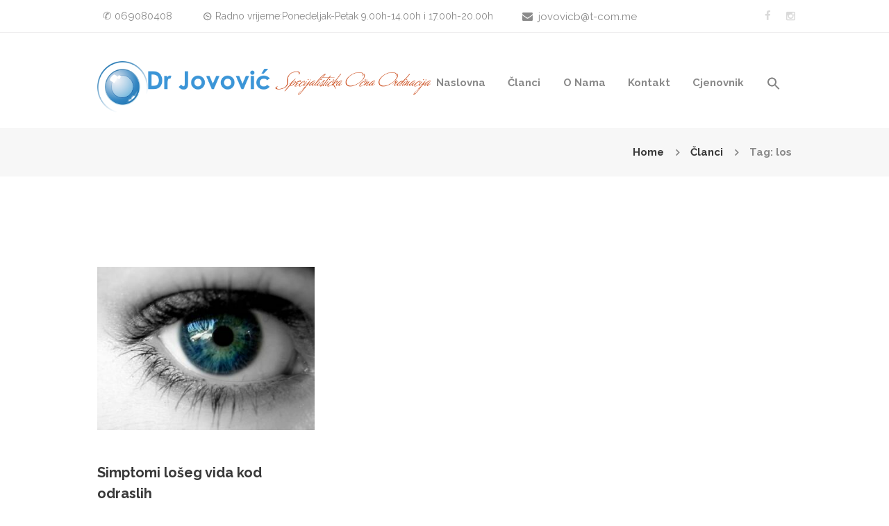

--- FILE ---
content_type: text/html; charset=UTF-8
request_url: https://oftalmologija.drjovovic.me/tag/los/
body_size: 14330
content:
<!DOCTYPE html>
<html dir="ltr" lang="bs-BA"
	prefix="og: https://ogp.me/ns#"  class="scheme_original">
<head>
	
		<!-- All in One SEO 4.2.9 - aioseo.com -->
		<meta name="robots" content="max-image-preview:large" />
		<link rel="canonical" href="https://oftalmologija.drjovovic.me/tag/los/" />
		<meta name="generator" content="All in One SEO (AIOSEO) 4.2.9 " />
		<script type="application/ld+json" class="aioseo-schema">
			{"@context":"https:\/\/schema.org","@graph":[{"@type":"BreadcrumbList","@id":"https:\/\/oftalmologija.drjovovic.me\/tag\/los\/#breadcrumblist","itemListElement":[{"@type":"ListItem","@id":"https:\/\/oftalmologija.drjovovic.me\/#listItem","position":1,"item":{"@type":"WebPage","@id":"https:\/\/oftalmologija.drjovovic.me\/","name":"Home","url":"https:\/\/oftalmologija.drjovovic.me\/"},"nextItem":"https:\/\/oftalmologija.drjovovic.me\/tag\/los\/#listItem"},{"@type":"ListItem","@id":"https:\/\/oftalmologija.drjovovic.me\/tag\/los\/#listItem","position":2,"item":{"@type":"WebPage","@id":"https:\/\/oftalmologija.drjovovic.me\/tag\/los\/","name":"los","url":"https:\/\/oftalmologija.drjovovic.me\/tag\/los\/"},"previousItem":"https:\/\/oftalmologija.drjovovic.me\/#listItem"}]},{"@type":"CollectionPage","@id":"https:\/\/oftalmologija.drjovovic.me\/tag\/los\/#collectionpage","url":"https:\/\/oftalmologija.drjovovic.me\/tag\/los\/","name":"los -","inLanguage":"bs-BA","isPartOf":{"@id":"https:\/\/oftalmologija.drjovovic.me\/#website"},"breadcrumb":{"@id":"https:\/\/oftalmologija.drjovovic.me\/tag\/los\/#breadcrumblist"}},{"@type":"Organization","@id":"https:\/\/oftalmologija.drjovovic.me\/#organization","url":"https:\/\/oftalmologija.drjovovic.me\/"},{"@type":"WebSite","@id":"https:\/\/oftalmologija.drjovovic.me\/#website","url":"https:\/\/oftalmologija.drjovovic.me\/","inLanguage":"bs-BA","publisher":{"@id":"https:\/\/oftalmologija.drjovovic.me\/#organization"}}]}
		</script>
		<!-- All in One SEO -->

        <meta charset="UTF-8" />
        <meta name="viewport" content="width=device-width, initial-scale=1, maximum-scale=1">
        <meta name="format-detection" content="telephone=no">
        <link rel="profile" href="http://gmpg.org/xfn/11" />
        <link rel="pingback" href="https://oftalmologija.drjovovic.me/xmlrpc.php" />
        
	<!-- This site is optimized with the Yoast SEO plugin v15.6.2 - https://yoast.com/wordpress/plugins/seo/ -->
	<title>los -</title>
	<meta name="robots" content="index, follow, max-snippet:-1, max-image-preview:large, max-video-preview:-1" />
	<link rel="canonical" href="https://oftalmologija.drjovovic.me/tag/los/" />
	<meta property="og:locale" content="bs_BA" />
	<meta property="og:type" content="article" />
	<meta property="og:title" content="los Archives -" />
	<meta property="og:url" content="https://oftalmologija.drjovovic.me/tag/los/" />
	<meta name="twitter:card" content="summary_large_image" />
	<script type="application/ld+json" class="yoast-schema-graph">{"@context":"https://schema.org","@graph":[{"@type":"Organization","@id":"https://oftalmologija.drjovovic.me/#organization","name":"Specijalisti\u010dka o\u010dna ordinacija","url":"https://oftalmologija.drjovovic.me/","sameAs":["https://www.facebook.com/drjovovic/","https://www.instagram.com/optikajovovic/"],"logo":{"@type":"ImageObject","@id":"https://oftalmologija.drjovovic.me/#logo","inLanguage":"bs-BA","url":"https://oftalmologija.drjovovic.me/wp-content/uploads/2021/01/word-image.png","width":821,"height":168,"caption":"Specijalisti\u010dka o\u010dna ordinacija"},"image":{"@id":"https://oftalmologija.drjovovic.me/#logo"}},{"@type":"WebSite","@id":"https://oftalmologija.drjovovic.me/#website","url":"https://oftalmologija.drjovovic.me/","name":"","description":"","publisher":{"@id":"https://oftalmologija.drjovovic.me/#organization"},"potentialAction":[{"@type":"SearchAction","target":"https://oftalmologija.drjovovic.me/?s={search_term_string}","query-input":"required name=search_term_string"}],"inLanguage":"bs-BA"},{"@type":"CollectionPage","@id":"https://oftalmologija.drjovovic.me/tag/los/#webpage","url":"https://oftalmologija.drjovovic.me/tag/los/","name":"los Archives -","isPartOf":{"@id":"https://oftalmologija.drjovovic.me/#website"},"breadcrumb":{"@id":"https://oftalmologija.drjovovic.me/tag/los/#breadcrumb"},"inLanguage":"bs-BA","potentialAction":[{"@type":"ReadAction","target":["https://oftalmologija.drjovovic.me/tag/los/"]}]},{"@type":"BreadcrumbList","@id":"https://oftalmologija.drjovovic.me/tag/los/#breadcrumb","itemListElement":[{"@type":"ListItem","position":1,"item":{"@type":"WebPage","@id":"https://oftalmologija.drjovovic.me/","url":"https://oftalmologija.drjovovic.me/","name":"Naslovna"}},{"@type":"ListItem","position":2,"item":{"@type":"WebPage","@id":"https://oftalmologija.drjovovic.me/tag/los/","url":"https://oftalmologija.drjovovic.me/tag/los/","name":"los"}}]}]}</script>
	<!-- / Yoast SEO plugin. -->


<link rel='dns-prefetch' href='//fonts.googleapis.com' />
<link rel='dns-prefetch' href='//s.w.org' />
<link rel="alternate" type="application/rss+xml" title=" &raquo; novosti" href="https://oftalmologija.drjovovic.me/feed/" />
<link rel="alternate" type="application/rss+xml" title=" &raquo;  novosti o komentarima" href="https://oftalmologija.drjovovic.me/comments/feed/" />
<link rel="alternate" type="application/rss+xml" title=" &raquo; los  novosti o oznaci" href="https://oftalmologija.drjovovic.me/tag/los/feed/" />
		<!-- This site uses the Google Analytics by MonsterInsights plugin v8.12.1 - Using Analytics tracking - https://www.monsterinsights.com/ -->
							<script
				src="//www.googletagmanager.com/gtag/js?id=G-RZJTCH2KNK"  data-cfasync="false" data-wpfc-render="false" type="text/javascript" async></script>
			<script data-cfasync="false" data-wpfc-render="false" type="text/javascript">
				var mi_version = '8.12.1';
				var mi_track_user = true;
				var mi_no_track_reason = '';
				
								var disableStrs = [
										'ga-disable-G-RZJTCH2KNK',
														];

				/* Function to detect opted out users */
				function __gtagTrackerIsOptedOut() {
					for (var index = 0; index < disableStrs.length; index++) {
						if (document.cookie.indexOf(disableStrs[index] + '=true') > -1) {
							return true;
						}
					}

					return false;
				}

				/* Disable tracking if the opt-out cookie exists. */
				if (__gtagTrackerIsOptedOut()) {
					for (var index = 0; index < disableStrs.length; index++) {
						window[disableStrs[index]] = true;
					}
				}

				/* Opt-out function */
				function __gtagTrackerOptout() {
					for (var index = 0; index < disableStrs.length; index++) {
						document.cookie = disableStrs[index] + '=true; expires=Thu, 31 Dec 2099 23:59:59 UTC; path=/';
						window[disableStrs[index]] = true;
					}
				}

				if ('undefined' === typeof gaOptout) {
					function gaOptout() {
						__gtagTrackerOptout();
					}
				}
								window.dataLayer = window.dataLayer || [];

				window.MonsterInsightsDualTracker = {
					helpers: {},
					trackers: {},
				};
				if (mi_track_user) {
					function __gtagDataLayer() {
						dataLayer.push(arguments);
					}

					function __gtagTracker(type, name, parameters) {
						if (!parameters) {
							parameters = {};
						}

						if (parameters.send_to) {
							__gtagDataLayer.apply(null, arguments);
							return;
						}

						if (type === 'event') {
														parameters.send_to = monsterinsights_frontend.v4_id;
							var hookName = name;
							if (typeof parameters['event_category'] !== 'undefined') {
								hookName = parameters['event_category'] + ':' + name;
							}

							if (typeof MonsterInsightsDualTracker.trackers[hookName] !== 'undefined') {
								MonsterInsightsDualTracker.trackers[hookName](parameters);
							} else {
								__gtagDataLayer('event', name, parameters);
							}
							
													} else {
							__gtagDataLayer.apply(null, arguments);
						}
					}

					__gtagTracker('js', new Date());
					__gtagTracker('set', {
						'developer_id.dZGIzZG': true,
											});
										__gtagTracker('config', 'G-RZJTCH2KNK', {"forceSSL":"true","link_attribution":"true"} );
															window.gtag = __gtagTracker;										(function () {
						/* https://developers.google.com/analytics/devguides/collection/analyticsjs/ */
						/* ga and __gaTracker compatibility shim. */
						var noopfn = function () {
							return null;
						};
						var newtracker = function () {
							return new Tracker();
						};
						var Tracker = function () {
							return null;
						};
						var p = Tracker.prototype;
						p.get = noopfn;
						p.set = noopfn;
						p.send = function () {
							var args = Array.prototype.slice.call(arguments);
							args.unshift('send');
							__gaTracker.apply(null, args);
						};
						var __gaTracker = function () {
							var len = arguments.length;
							if (len === 0) {
								return;
							}
							var f = arguments[len - 1];
							if (typeof f !== 'object' || f === null || typeof f.hitCallback !== 'function') {
								if ('send' === arguments[0]) {
									var hitConverted, hitObject = false, action;
									if ('event' === arguments[1]) {
										if ('undefined' !== typeof arguments[3]) {
											hitObject = {
												'eventAction': arguments[3],
												'eventCategory': arguments[2],
												'eventLabel': arguments[4],
												'value': arguments[5] ? arguments[5] : 1,
											}
										}
									}
									if ('pageview' === arguments[1]) {
										if ('undefined' !== typeof arguments[2]) {
											hitObject = {
												'eventAction': 'page_view',
												'page_path': arguments[2],
											}
										}
									}
									if (typeof arguments[2] === 'object') {
										hitObject = arguments[2];
									}
									if (typeof arguments[5] === 'object') {
										Object.assign(hitObject, arguments[5]);
									}
									if ('undefined' !== typeof arguments[1].hitType) {
										hitObject = arguments[1];
										if ('pageview' === hitObject.hitType) {
											hitObject.eventAction = 'page_view';
										}
									}
									if (hitObject) {
										action = 'timing' === arguments[1].hitType ? 'timing_complete' : hitObject.eventAction;
										hitConverted = mapArgs(hitObject);
										__gtagTracker('event', action, hitConverted);
									}
								}
								return;
							}

							function mapArgs(args) {
								var arg, hit = {};
								var gaMap = {
									'eventCategory': 'event_category',
									'eventAction': 'event_action',
									'eventLabel': 'event_label',
									'eventValue': 'event_value',
									'nonInteraction': 'non_interaction',
									'timingCategory': 'event_category',
									'timingVar': 'name',
									'timingValue': 'value',
									'timingLabel': 'event_label',
									'page': 'page_path',
									'location': 'page_location',
									'title': 'page_title',
								};
								for (arg in args) {
																		if (!(!args.hasOwnProperty(arg) || !gaMap.hasOwnProperty(arg))) {
										hit[gaMap[arg]] = args[arg];
									} else {
										hit[arg] = args[arg];
									}
								}
								return hit;
							}

							try {
								f.hitCallback();
							} catch (ex) {
							}
						};
						__gaTracker.create = newtracker;
						__gaTracker.getByName = newtracker;
						__gaTracker.getAll = function () {
							return [];
						};
						__gaTracker.remove = noopfn;
						__gaTracker.loaded = true;
						window['__gaTracker'] = __gaTracker;
					})();
									} else {
										console.log("");
					(function () {
						function __gtagTracker() {
							return null;
						}

						window['__gtagTracker'] = __gtagTracker;
						window['gtag'] = __gtagTracker;
					})();
									}
			</script>
				<!-- / Google Analytics by MonsterInsights -->
				<script type="text/javascript">
			window._wpemojiSettings = {"baseUrl":"https:\/\/s.w.org\/images\/core\/emoji\/13.0.1\/72x72\/","ext":".png","svgUrl":"https:\/\/s.w.org\/images\/core\/emoji\/13.0.1\/svg\/","svgExt":".svg","source":{"concatemoji":"https:\/\/oftalmologija.drjovovic.me\/wp-includes\/js\/wp-emoji-release.min.js?ver=5.6.16"}};
			!function(e,a,t){var n,r,o,i=a.createElement("canvas"),p=i.getContext&&i.getContext("2d");function s(e,t){var a=String.fromCharCode;p.clearRect(0,0,i.width,i.height),p.fillText(a.apply(this,e),0,0);e=i.toDataURL();return p.clearRect(0,0,i.width,i.height),p.fillText(a.apply(this,t),0,0),e===i.toDataURL()}function c(e){var t=a.createElement("script");t.src=e,t.defer=t.type="text/javascript",a.getElementsByTagName("head")[0].appendChild(t)}for(o=Array("flag","emoji"),t.supports={everything:!0,everythingExceptFlag:!0},r=0;r<o.length;r++)t.supports[o[r]]=function(e){if(!p||!p.fillText)return!1;switch(p.textBaseline="top",p.font="600 32px Arial",e){case"flag":return s([127987,65039,8205,9895,65039],[127987,65039,8203,9895,65039])?!1:!s([55356,56826,55356,56819],[55356,56826,8203,55356,56819])&&!s([55356,57332,56128,56423,56128,56418,56128,56421,56128,56430,56128,56423,56128,56447],[55356,57332,8203,56128,56423,8203,56128,56418,8203,56128,56421,8203,56128,56430,8203,56128,56423,8203,56128,56447]);case"emoji":return!s([55357,56424,8205,55356,57212],[55357,56424,8203,55356,57212])}return!1}(o[r]),t.supports.everything=t.supports.everything&&t.supports[o[r]],"flag"!==o[r]&&(t.supports.everythingExceptFlag=t.supports.everythingExceptFlag&&t.supports[o[r]]);t.supports.everythingExceptFlag=t.supports.everythingExceptFlag&&!t.supports.flag,t.DOMReady=!1,t.readyCallback=function(){t.DOMReady=!0},t.supports.everything||(n=function(){t.readyCallback()},a.addEventListener?(a.addEventListener("DOMContentLoaded",n,!1),e.addEventListener("load",n,!1)):(e.attachEvent("onload",n),a.attachEvent("onreadystatechange",function(){"complete"===a.readyState&&t.readyCallback()})),(n=t.source||{}).concatemoji?c(n.concatemoji):n.wpemoji&&n.twemoji&&(c(n.twemoji),c(n.wpemoji)))}(window,document,window._wpemojiSettings);
		</script>
		<style type="text/css">
img.wp-smiley,
img.emoji {
	display: inline !important;
	border: none !important;
	box-shadow: none !important;
	height: 1em !important;
	width: 1em !important;
	margin: 0 .07em !important;
	vertical-align: -0.1em !important;
	background: none !important;
	padding: 0 !important;
}
</style>
	<link rel='stylesheet' id='wp-block-library-css'  href='https://oftalmologija.drjovovic.me/wp-includes/css/dist/block-library/style.min.css?ver=5.6.16' type='text/css' media='all' />
<link rel='stylesheet' id='wc-block-vendors-style-css'  href='https://oftalmologija.drjovovic.me/wp-content/plugins/woocommerce/packages/woocommerce-blocks/build/vendors-style.css?ver=4.0.0' type='text/css' media='all' />
<link rel='stylesheet' id='wc-block-style-css'  href='https://oftalmologija.drjovovic.me/wp-content/plugins/woocommerce/packages/woocommerce-blocks/build/style.css?ver=4.0.0' type='text/css' media='all' />
<link rel='stylesheet' id='contact-form-7-css'  href='https://oftalmologija.drjovovic.me/wp-content/plugins/contact-form-7/includes/css/styles.css?ver=5.3.2' type='text/css' media='all' />
<link rel='stylesheet' id='essential-grid-plugin-settings-css'  href='https://oftalmologija.drjovovic.me/wp-content/plugins/essential-grid/public/assets/css/settings.css?ver=2.3.3' type='text/css' media='all' />
<link rel='stylesheet' id='tp-fontello-css'  href='https://oftalmologija.drjovovic.me/wp-content/plugins/essential-grid/public/assets/font/fontello/css/fontello.css?ver=2.3.3' type='text/css' media='all' />
<link rel='stylesheet' id='rs-plugin-settings-css'  href='https://oftalmologija.drjovovic.me/wp-content/plugins/revslider/public/assets/css/rs6.css?ver=6.1.3' type='text/css' media='all' />
<style id='rs-plugin-settings-inline-css' type='text/css'>
#rs-demo-id {}
</style>
<link rel='stylesheet' id='woocommerce-layout-css'  href='https://oftalmologija.drjovovic.me/wp-content/plugins/woocommerce/assets/css/woocommerce-layout.css?ver=4.9.0' type='text/css' media='all' />
<link rel='stylesheet' id='woocommerce-smallscreen-css'  href='https://oftalmologija.drjovovic.me/wp-content/plugins/woocommerce/assets/css/woocommerce-smallscreen.css?ver=4.9.0' type='text/css' media='only screen and (max-width: 768px)' />
<link rel='stylesheet' id='woocommerce-general-css'  href='https://oftalmologija.drjovovic.me/wp-content/plugins/woocommerce/assets/css/woocommerce.css?ver=4.9.0' type='text/css' media='all' />
<style id='woocommerce-inline-inline-css' type='text/css'>
.woocommerce form .form-row .required { visibility: visible; }
</style>
<link rel='stylesheet' id='ivory-search-styles-css'  href='https://oftalmologija.drjovovic.me/wp-content/plugins/add-search-to-menu/public/css/ivory-search.min.css?ver=4.5.10' type='text/css' media='all' />
<link rel='stylesheet' id='optometry-font-google-fonts-style-css'  href='//fonts.googleapis.com/css?family=Raleway:300,300italic,400,400italic,700,700italic|Satisfy:300,300italic,400,400italic,700,700italic&#038;subset=latin,latin-ext' type='text/css' media='all' />
<link rel='stylesheet' id='fontello-style-css'  href='https://oftalmologija.drjovovic.me/wp-content/themes/optometry/css/fontello/css/fontello.css' type='text/css' media='all' />
<link rel='stylesheet' id='optometry-main-style-css'  href='https://oftalmologija.drjovovic.me/wp-content/themes/optometry/style.css' type='text/css' media='all' />
<link rel='stylesheet' id='optometry-animation-style-css'  href='https://oftalmologija.drjovovic.me/wp-content/themes/optometry/fw/css/core.animation.css' type='text/css' media='all' />
<link rel='stylesheet' id='optometry-shortcodes-style-css'  href='https://oftalmologija.drjovovic.me/wp-content/plugins/trx_utils/shortcodes/theme.shortcodes.min.css' type='text/css' media='all' />
<link rel='stylesheet' id='optometry-skin-style-css'  href='https://oftalmologija.drjovovic.me/wp-content/themes/optometry/skins/optometry/skin.css' type='text/css' media='all' />
<link rel='stylesheet' id='optometry-custom-style-css'  href='https://oftalmologija.drjovovic.me/wp-content/themes/optometry/fw/css/custom-style.css' type='text/css' media='all' />
<style id='optometry-custom-style-inline-css' type='text/css'>
 #page_preloader{background-color:#ffffff}.preloader_wrap>div{background-color:#e7887b} .contacts_wrap .logo img{height:30px}
</style>
<link rel='stylesheet' id='optometry-responsive-style-css'  href='https://oftalmologija.drjovovic.me/wp-content/themes/optometry/css/responsive.css' type='text/css' media='all' />
<link rel='stylesheet' id='theme-skin-responsive-style-css'  href='https://oftalmologija.drjovovic.me/wp-content/themes/optometry/skins/optometry/skin.responsive.css' type='text/css' media='all' />
<link rel='stylesheet' id='mediaelement-css'  href='https://oftalmologija.drjovovic.me/wp-includes/js/mediaelement/mediaelementplayer-legacy.min.css?ver=4.2.16' type='text/css' media='all' />
<link rel='stylesheet' id='wp-mediaelement-css'  href='https://oftalmologija.drjovovic.me/wp-includes/js/mediaelement/wp-mediaelement.min.css?ver=5.6.16' type='text/css' media='all' />
<link rel='stylesheet' id='dashicons-css'  href='https://oftalmologija.drjovovic.me/wp-includes/css/dashicons.min.css?ver=5.6.16' type='text/css' media='all' />
<link rel='stylesheet' id='zoom-instagram-widget-css'  href='https://oftalmologija.drjovovic.me/wp-content/plugins/instagram-widget-by-wpzoom/css/instagram-widget.css?ver=1610735174' type='text/css' media='all' />
<!--[if lt IE 9]>
<link rel='stylesheet' id='vc_lte_ie9-css'  href='https://oftalmologija.drjovovic.me/wp-content/plugins/js_composer/assets/css/vc_lte_ie9.min.css?ver=6.0.5' type='text/css' media='screen' />
<![endif]-->
<link rel='stylesheet' id='wpgdprc.css-css'  href='https://oftalmologija.drjovovic.me/wp-content/plugins/wp-gdpr-compliance/assets/css/front.min.css?ver=1610735163' type='text/css' media='all' />
<style id='wpgdprc.css-inline-css' type='text/css'>

            div.wpgdprc .wpgdprc-switch .wpgdprc-switch-inner:before { content: 'Da'; }
            div.wpgdprc .wpgdprc-switch .wpgdprc-switch-inner:after { content: 'Ne'; }
        
</style>
<script type='text/javascript' src='https://oftalmologija.drjovovic.me/wp-content/plugins/google-analytics-for-wordpress/assets/js/frontend-gtag.min.js?ver=8.12.1' id='monsterinsights-frontend-script-js'></script>
<script data-cfasync="false" data-wpfc-render="false" type="text/javascript" id='monsterinsights-frontend-script-js-extra'>/* <![CDATA[ */
var monsterinsights_frontend = {"js_events_tracking":"true","download_extensions":"doc,pdf,ppt,zip,xls,docx,pptx,xlsx","inbound_paths":"[{\"path\":\"\\\/go\\\/\",\"label\":\"affiliate\"},{\"path\":\"\\\/recommend\\\/\",\"label\":\"affiliate\"}]","home_url":"https:\/\/oftalmologija.drjovovic.me","hash_tracking":"false","ua":"","v4_id":"G-RZJTCH2KNK"};/* ]]> */
</script>
<script type='text/javascript' src='https://oftalmologija.drjovovic.me/wp-includes/js/jquery/jquery.min.js?ver=3.5.1' id='jquery-core-js'></script>
<script type='text/javascript' src='https://oftalmologija.drjovovic.me/wp-includes/js/jquery/jquery-migrate.min.js?ver=3.3.2' id='jquery-migrate-js'></script>
<script type='text/javascript' src='https://oftalmologija.drjovovic.me/wp-content/plugins/revslider/public/assets/js/revolution.tools.min.js?ver=6.0' id='tp-tools-js'></script>
<script type='text/javascript' src='https://oftalmologija.drjovovic.me/wp-content/plugins/revslider/public/assets/js/rs6.min.js?ver=6.1.3' id='revmin-js'></script>
<script type='text/javascript' src='https://oftalmologija.drjovovic.me/wp-content/plugins/woocommerce/assets/js/jquery-blockui/jquery.blockUI.min.js?ver=2.70' id='jquery-blockui-js'></script>
<script type='text/javascript' id='wc-add-to-cart-js-extra'>
/* <![CDATA[ */
var wc_add_to_cart_params = {"ajax_url":"\/wp-admin\/admin-ajax.php","wc_ajax_url":"\/?wc-ajax=%%endpoint%%","i18n_view_cart":"Vidi korpu","cart_url":"https:\/\/oftalmologija.drjovovic.me","is_cart":"","cart_redirect_after_add":"no"};
/* ]]> */
</script>
<script type='text/javascript' src='https://oftalmologija.drjovovic.me/wp-content/plugins/woocommerce/assets/js/frontend/add-to-cart.min.js?ver=4.9.0' id='wc-add-to-cart-js'></script>
<script type='text/javascript' src='https://oftalmologija.drjovovic.me/wp-content/plugins/js_composer/assets/js/vendors/woocommerce-add-to-cart.js?ver=6.0.5' id='vc_woocommerce-add-to-cart-js-js'></script>
<script type='text/javascript' src='https://oftalmologija.drjovovic.me/wp-content/themes/optometry/fw/js/photostack/modernizr.min.js' id='modernizr-js'></script>
<link rel="https://api.w.org/" href="https://oftalmologija.drjovovic.me/wp-json/" /><link rel="alternate" type="application/json" href="https://oftalmologija.drjovovic.me/wp-json/wp/v2/tags/128" /><link rel="EditURI" type="application/rsd+xml" title="RSD" href="https://oftalmologija.drjovovic.me/xmlrpc.php?rsd" />
<link rel="wlwmanifest" type="application/wlwmanifest+xml" href="https://oftalmologija.drjovovic.me/wp-includes/wlwmanifest.xml" /> 
<meta name="generator" content="WordPress 5.6.16" />
<meta name="generator" content="WooCommerce 4.9.0" />
	<noscript><style>.woocommerce-product-gallery{ opacity: 1 !important; }</style></noscript>
	<meta name="generator" content="Powered by WPBakery Page Builder - drag and drop page builder for WordPress."/>
<meta name="generator" content="Powered by Slider Revolution 6.1.3 - responsive, Mobile-Friendly Slider Plugin for WordPress with comfortable drag and drop interface." />
<link rel="icon" href="https://oftalmologija.drjovovic.me/wp-content/uploads/2021/01/cropped-logo-jovovic-32x32.png" sizes="32x32" />
<link rel="icon" href="https://oftalmologija.drjovovic.me/wp-content/uploads/2021/01/cropped-logo-jovovic-192x192.png" sizes="192x192" />
<link rel="apple-touch-icon" href="https://oftalmologija.drjovovic.me/wp-content/uploads/2021/01/cropped-logo-jovovic-180x180.png" />
<meta name="msapplication-TileImage" content="https://oftalmologija.drjovovic.me/wp-content/uploads/2021/01/cropped-logo-jovovic-270x270.png" />
<script type="text/javascript">function setREVStartSize(t){try{var h,e=document.getElementById(t.c).parentNode.offsetWidth;if(e=0===e||isNaN(e)?window.innerWidth:e,t.tabw=void 0===t.tabw?0:parseInt(t.tabw),t.thumbw=void 0===t.thumbw?0:parseInt(t.thumbw),t.tabh=void 0===t.tabh?0:parseInt(t.tabh),t.thumbh=void 0===t.thumbh?0:parseInt(t.thumbh),t.tabhide=void 0===t.tabhide?0:parseInt(t.tabhide),t.thumbhide=void 0===t.thumbhide?0:parseInt(t.thumbhide),t.mh=void 0===t.mh||""==t.mh||"auto"===t.mh?0:parseInt(t.mh,0),"fullscreen"===t.layout||"fullscreen"===t.l)h=Math.max(t.mh,window.innerHeight);else{for(var i in t.gw=Array.isArray(t.gw)?t.gw:[t.gw],t.rl)void 0!==t.gw[i]&&0!==t.gw[i]||(t.gw[i]=t.gw[i-1]);for(var i in t.gh=void 0===t.el||""===t.el||Array.isArray(t.el)&&0==t.el.length?t.gh:t.el,t.gh=Array.isArray(t.gh)?t.gh:[t.gh],t.rl)void 0!==t.gh[i]&&0!==t.gh[i]||(t.gh[i]=t.gh[i-1]);var r,a=new Array(t.rl.length),n=0;for(var i in t.tabw=t.tabhide>=e?0:t.tabw,t.thumbw=t.thumbhide>=e?0:t.thumbw,t.tabh=t.tabhide>=e?0:t.tabh,t.thumbh=t.thumbhide>=e?0:t.thumbh,t.rl)a[i]=t.rl[i]<window.innerWidth?0:t.rl[i];for(var i in r=a[0],a)r>a[i]&&0<a[i]&&(r=a[i],n=i);var d=e>t.gw[n]+t.tabw+t.thumbw?1:(e-(t.tabw+t.thumbw))/t.gw[n];h=t.gh[n]*d+(t.tabh+t.thumbh)}void 0===window.rs_init_css&&(window.rs_init_css=document.head.appendChild(document.createElement("style"))),document.getElementById(t.c).height=h,window.rs_init_css.innerHTML+="#"+t.c+"_wrapper { height: "+h+"px }"}catch(t){console.log("Failure at Presize of Slider:"+t)}};</script>
		<style type="text/css" id="wp-custom-css">
			.top_panel_wrap .logo_main {
	max-height: 75px;}
.top_panel_style_3 .contact_logo{float: left;
    height: 5px;
}
.sc_services_item .sc_services_item_description {
	display:none;}
.post_counters_number{visibility:hidden;}
.post_counters_number:before{content:"Komentari";
visibility: visible;
position:relative;
float:left;}
.sc_title p{margin-bottom:0px;}
.scheme_original input[type="text"], input[type="email"]
,textarea{
	border-bottom-color:white !important;
}
.visual-form-builder fieldset {
  
	background-color:white;}

.sc_services_item_featured{width:100px;
height:auto;
;}

.sc_services_item_1,
.sc_services_item_2,
.sc_services_item_3,
.sc_services_item_4,
.sc_services_item_5,
.sc_services_item_6,
.sc_services_item_7,
.sc_services_item_8,
.sc_services_item_9,
.sc_services_item_10,
.sc_services_item_11,
.sc_services_item_12,
.sc_services_item_13,
.sc_services_item_14,
.sc_services_item_15{display: flex;
    flex-direction: column;
    align-items: center;}
.widget_title {
}

.scheme_original .sc_services_style_services-1 .sc_services_item {
    color: #8a8a8a;
    margin-top: 20px;
}
.sc_team_item_description{
	visibility: hidden;}
.sc_team_item:hover .sc_team_item_description {
	visibility: visible;
transition:3s;}

@media(max-width:480px){
	.page-template-blog .page_content_wrap::before {
  content: "Članci";
	position:absolute;
  text-align:center;
  font-size: 40px;
  color: #393939;
	left:50%;
	transform:translateX(-50%);
	margin-top:-12%;

	
}.sc_team_item_description{visibility:visible;}

	.scheme_original h2 a{color:#e7887b;}
	 select#vfb-7.vfb-select.vfb-medium{
    width: 90%;
	}}
.sc_services_item_featured{margin-top:21px;}
.content_wrap.style_width_half.style_position_right {
    width: 100%;
}
.columns_wrap {
    
    text-align: center;
}
.q{margin-top:-13.5px;}
.footer_wrap_inner .post_item .post_title{width:100%;}

.vfb-legend{
display : none;
}
#vfb-3{display:none;}
@media(min-width:1000px){
	.page-template-blog .page_content_wrap::before {
  content: "Članci";
	position:absolute;
  text-align:center;
  font-size: 50px;
  color: #393939;
	left:50%;
	transform:translateX(-50%);
	margin-top:-7%;

	}
.scheme_original h1{font-size:2.5rem;}
.scheme_original a{text-align:center;}
.post_featured img{width:100%;
	height:auto;}}

.search_wrap{display:none}
.is-menu path.search-icon-path {
    fill: white;
}
.is-menu path.search-icon-path {
	fill: white;}
.wpb_single_image img {
    
	border-radius: 50%;}
.page-id-39 
		</style>
		<noscript><style> .wpb_animate_when_almost_visible { opacity: 1; }</style></noscript></head>
<body class="archive tag tag-los tag-128 theme-optometry woocommerce-no-js optometry optometry_body body_style_wide body_filled theme_skin_optometry article_style_stretch layout_masonry_3 template_masonry scheme_original top_panel_show top_panel_above sidebar_hide sidebar_outer_hide preloader wpb-js-composer js-comp-ver-6.0.5 vc_responsive">
	<div id="page_preloader"></div><a id="toc_home" class="sc_anchor" title="Home" data-description="&lt;i&gt;Return to Home&lt;/i&gt; - &lt;br&gt;navigate to home page of the site" data-icon="icon-home" data-url="https://oftalmologija.drjovovic.me/" data-separator="yes"></a><a id="toc_top" class="sc_anchor" title="To Top" data-description="&lt;i&gt;Back to top&lt;/i&gt; - &lt;br&gt;scroll to top of the page" data-icon="icon-double-up" data-url="" data-separator="yes"></a>
	
	
	
	<div class="body_wrap">

		
		<div class="page_wrap">

					
		<div class="top_panel_fixed_wrap"></div>

		<header class="top_panel_wrap top_panel_style_3 scheme_original">
			<div class="top_panel_wrap_inner top_panel_inner_style_3 top_panel_position_above">


			
			
				<div class="top_panel_top">
					<div class="content_wrap clearfix">


						                            <span class="contact_email icon-mail"><a href="mailto:jovovicb@t-com.me">jovovicb@t-com.me</a></span>
                            	<div class="top_panel_top_contact_area">
		✆ 069080408	</div>
	
	<div class="top_panel_top_open_hours icon-clock">Radno vrijeme:Ponedeljak-Petak 9.00h-14.00h  i 17.00h-20.00h</div>
	
<div class="top_panel_top_user_area">
			<div class="top_panel_top_socials">
			<div class="sc_socials sc_socials_type_icons sc_socials_shape_square sc_socials_size_tiny"><div class="sc_socials_item"><a href="https://www.facebook.com/drjovovic/" target="_blank" class="social_icons social_facebook"><span class="icon-facebook"></span></a></div><div class="sc_socials_item"><a href="https://www.instagram.com/optikajovovic/" target="_blank" class="social_icons social_instagramm"><span class="icon-instagramm"></span></a></div></div>		</div>
				<ul id="menu_user" class="menu_user_nav">
		
	</ul>

</div>					</div>
				</div>
			
			<div class="top_panel_middle" >
				<div class="content_wrap">
					<div class="contact_logo">
								<div class="logo">
			<a href="https://oftalmologija.drjovovic.me/"><img src="https://oftalmologija.drjovovic.me/wp-content/uploads/2021/01/logo-jovovic.png" class="logo_main" alt="logo-jovovic" width="698" height="109"><img src="https://oftalmologija.drjovovic.me/wp-content/uploads/2021/01/logo-jovovic.png" class="logo_fixed" alt="logo-jovovic" width="698" height="109"><div class="logo-full"></div></a>
		</div>
							</div>
					<div class="menu_main_wrap">
						<nav class="menu_main_nav_area">
							<style type="text/css">			.is-form-id-1575 .is-search-input::-webkit-input-placeholder {
			    color: #0a0a0a !important;
			}
			.is-form-id-1575 .is-search-input:-moz-placeholder {
			    color: #0a0a0a !important;
			    opacity: 1;
			}
			.is-form-id-1575 .is-search-input::-moz-placeholder {
			    color: #0a0a0a !important;
			    opacity: 1;
			}
			.is-form-id-1575 .is-search-input:-ms-input-placeholder {
			    color: #0a0a0a !important;
			}
                        			.is-form-style-1.is-form-id-1575 .is-search-input:focus,
			.is-form-style-1.is-form-id-1575 .is-search-input:hover,
			.is-form-style-1.is-form-id-1575 .is-search-input,
			.is-form-style-2.is-form-id-1575 .is-search-input:focus,
			.is-form-style-2.is-form-id-1575 .is-search-input:hover,
			.is-form-style-2.is-form-id-1575 .is-search-input,
			.is-form-style-3.is-form-id-1575 .is-search-input:focus,
			.is-form-style-3.is-form-id-1575 .is-search-input:hover,
			.is-form-style-3.is-form-id-1575 .is-search-input,
			.is-form-id-1575 .is-search-input:focus,
			.is-form-id-1575 .is-search-input:hover,
			.is-form-id-1575 .is-search-input {
                                color: #0a0a0a !important;                                                                			}
                        </style><ul id="menu_main" class="menu_main_nav"><li id="menu-item-25" class="menu-item menu-item-type-custom menu-item-object-custom menu-item-home menu-item-25"><a href="https://oftalmologija.drjovovic.me">Naslovna</a></li>
<li id="menu-item-50" class="menu-item menu-item-type-post_type menu-item-object-page menu-item-50"><a href="https://oftalmologija.drjovovic.me/clanci/">Članci</a></li>
<li id="menu-item-91" class="menu-item menu-item-type-custom menu-item-object-custom menu-item-has-children menu-item-91"><a>O Nama</a>
<ul class="sub-menu">
	<li id="menu-item-1519" class="menu-item menu-item-type-post_type menu-item-object-page menu-item-1519"><a href="https://oftalmologija.drjovovic.me/o-nama/">O nama</a></li>
	<li id="menu-item-1520" class="menu-item menu-item-type-post_type menu-item-object-page menu-item-1520"><a href="https://oftalmologija.drjovovic.me/misija-vizija-vrijednosti/">Misija, Vizija, Vrijednosti</a></li>
	<li id="menu-item-1518" class="menu-item menu-item-type-post_type menu-item-object-page menu-item-1518"><a href="https://oftalmologija.drjovovic.me/strucni-tim/">Stručni tim</a></li>
	<li id="menu-item-313" class="menu-item menu-item-type-post_type menu-item-object-page menu-item-313"><a href="https://oftalmologija.drjovovic.me/dr-miodrag-jovovic/">Dr Miodrag Jovović</a></li>
</ul>
</li>
<li id="menu-item-1363" class="menu-item menu-item-type-post_type menu-item-object-page menu-item-1363"><a href="https://oftalmologija.drjovovic.me/contacts/">Kontakt</a></li>
<li id="menu-item-1484" class="menu-item menu-item-type-post_type menu-item-object-post menu-item-1484"><a href="https://oftalmologija.drjovovic.me/cjenovnik/">Cjenovnik</a></li>
<li class=" astm-search-menu is-menu is-dropdown menu-item"><a href="#"><svg width="20" height="20" class="search-icon" role="img" viewBox="2 9 20 5" focusable="false" aria-label="Search">
						<path class="search-icon-path" d="M15.5 14h-.79l-.28-.27C15.41 12.59 16 11.11 16 9.5 16 5.91 13.09 3 9.5 3S3 5.91 3 9.5 5.91 16 9.5 16c1.61 0 3.09-.59 4.23-1.57l.27.28v.79l5 4.99L20.49 19l-4.99-5zm-6 0C7.01 14 5 11.99 5 9.5S7.01 5 9.5 5 14 7.01 14 9.5 11.99 14 9.5 14z"></path></svg></a><form  class="is-search-form is-form-style is-form-style-1 is-form-id-1575 " action="https://oftalmologija.drjovovic.me/" method="get" role="search" ><label for="is-search-input-1575"><span class="is-screen-reader-text">Search for:</span><input  type="search" id="is-search-input-1575" name="s" value="" class="is-search-input" placeholder="Pretraga" autocomplete="off" /></label><input type="submit" value="Pretraga" class="is-search-submit" /></form><div class="search-close"></div></li></ul>						</nav>
					</div>
				</div>
			</div>

			</div>
		</header>

			<div class="header_mobile">
		<div class="content_wrap">
			<div class="menu_button icon-menu"></div>
					<div class="logo">
			<a href="https://oftalmologija.drjovovic.me/"><img src="https://oftalmologija.drjovovic.me/wp-content/uploads/2021/01/logo-jovovic.png" class="logo_main" alt="logo-jovovic" width="698" height="109"><div class="logo-full"></div></a>
		</div>
				</div>
		<div class="side_wrap">
			<div class="close">Close</div>
			<div class="panel_top">
				<nav class="menu_main_nav_area">
					<style type="text/css">			.is-form-id-1575 .is-search-input::-webkit-input-placeholder {
			    color: #0a0a0a !important;
			}
			.is-form-id-1575 .is-search-input:-moz-placeholder {
			    color: #0a0a0a !important;
			    opacity: 1;
			}
			.is-form-id-1575 .is-search-input::-moz-placeholder {
			    color: #0a0a0a !important;
			    opacity: 1;
			}
			.is-form-id-1575 .is-search-input:-ms-input-placeholder {
			    color: #0a0a0a !important;
			}
                        			.is-form-style-1.is-form-id-1575 .is-search-input:focus,
			.is-form-style-1.is-form-id-1575 .is-search-input:hover,
			.is-form-style-1.is-form-id-1575 .is-search-input,
			.is-form-style-2.is-form-id-1575 .is-search-input:focus,
			.is-form-style-2.is-form-id-1575 .is-search-input:hover,
			.is-form-style-2.is-form-id-1575 .is-search-input,
			.is-form-style-3.is-form-id-1575 .is-search-input:focus,
			.is-form-style-3.is-form-id-1575 .is-search-input:hover,
			.is-form-style-3.is-form-id-1575 .is-search-input,
			.is-form-id-1575 .is-search-input:focus,
			.is-form-id-1575 .is-search-input:hover,
			.is-form-id-1575 .is-search-input {
                                color: #0a0a0a !important;                                                                			}
                        </style><ul id="menu_mobile" class="menu_main_nav"><li class="menu-item menu-item-type-custom menu-item-object-custom menu-item-home menu-item-25"><a href="https://oftalmologija.drjovovic.me">Naslovna</a></li>
<li class="menu-item menu-item-type-post_type menu-item-object-page menu-item-50"><a href="https://oftalmologija.drjovovic.me/clanci/">Članci</a></li>
<li class="menu-item menu-item-type-custom menu-item-object-custom menu-item-has-children menu-item-91"><a>O Nama</a>
<ul class="sub-menu">
	<li class="menu-item menu-item-type-post_type menu-item-object-page menu-item-1519"><a href="https://oftalmologija.drjovovic.me/o-nama/">O nama</a></li>
	<li class="menu-item menu-item-type-post_type menu-item-object-page menu-item-1520"><a href="https://oftalmologija.drjovovic.me/misija-vizija-vrijednosti/">Misija, Vizija, Vrijednosti</a></li>
	<li class="menu-item menu-item-type-post_type menu-item-object-page menu-item-1518"><a href="https://oftalmologija.drjovovic.me/strucni-tim/">Stručni tim</a></li>
	<li class="menu-item menu-item-type-post_type menu-item-object-page menu-item-313"><a href="https://oftalmologija.drjovovic.me/dr-miodrag-jovovic/">Dr Miodrag Jovović</a></li>
</ul>
</li>
<li class="menu-item menu-item-type-post_type menu-item-object-page menu-item-1363"><a href="https://oftalmologija.drjovovic.me/contacts/">Kontakt</a></li>
<li class="menu-item menu-item-type-post_type menu-item-object-post menu-item-1484"><a href="https://oftalmologija.drjovovic.me/cjenovnik/">Cjenovnik</a></li>
<li class=" astm-search-menu is-menu is-dropdown menu-item"><a href="#"><svg width="20" height="20" class="search-icon" role="img" viewBox="2 9 20 5" focusable="false" aria-label="Search">
						<path class="search-icon-path" d="M15.5 14h-.79l-.28-.27C15.41 12.59 16 11.11 16 9.5 16 5.91 13.09 3 9.5 3S3 5.91 3 9.5 5.91 16 9.5 16c1.61 0 3.09-.59 4.23-1.57l.27.28v.79l5 4.99L20.49 19l-4.99-5zm-6 0C7.01 14 5 11.99 5 9.5S7.01 5 9.5 5 14 7.01 14 9.5 11.99 14 9.5 14z"></path></svg></a><form  class="is-search-form is-form-style is-form-style-1 is-form-id-1575 " action="https://oftalmologija.drjovovic.me/" method="get" role="search" ><label for="is-search-input-1575"><span class="is-screen-reader-text">Search for:</span><input  type="search" id="is-search-input-1575" name="s" value="" class="is-search-input" placeholder="Pretraga" autocomplete="off" /></label><input type="submit" value="Pretraga" class="is-search-submit" /></form><div class="search-close"></div></li></ul>				</nav>
				<div class="search_wrap search_style_regular search_state_fixed search_ajax">
						<div class="search_form_wrap">
							<form role="search" method="get" class="search_form" action="https://oftalmologija.drjovovic.me/">
								<button type="submit" class="search_submit icon-search" title="Start search"></button>
								<input type="text" class="search_field" placeholder="Search" value="" name="s" />
							</form>
						</div>
						<div class="search_results widget_area scheme_original"><a class="search_results_close icon-cancel"></a><div class="search_results_content"></div></div>
				</div><div class="login"></div>			</div>
			
						<div class="panel_middle">
				<div class="contact_field contact_address">
								<span class="contact_icon icon-home"></span>
								<span class="contact_label contact_address_1">Ulica 27. Marta br. 15, 81000 Podgorica, Crna Gora</span>
								<span class="contact_address_2"></span>
							</div><div class="contact_field contact_phone">
						<span class="contact_icon icon-phone"></span>
						<span class="contact_label contact_phone"><a href="tel:069080408">069080408</a></span>
						<span class="contact_email"><a href="mailto:jovovicb@t-com.me">jovovicb@t-com.me</a></span>
					</div>
	<div class="top_panel_top_open_hours icon-clock">Radno vrijeme:Ponedeljak-Petak 9.00h-14.00h  i 17.00h-20.00h</div>
	
<div class="top_panel_top_user_area">
			<ul id="menu_user" class="menu_user_nav">
		
	</ul>

</div>			</div>
			
			<div class="panel_bottom">
									<div class="contact_socials">
						<div class="sc_socials sc_socials_type_icons sc_socials_shape_square sc_socials_size_small"><div class="sc_socials_item"><a href="https://www.facebook.com/drjovovic/" target="_blank" class="social_icons social_facebook"><span class="icon-facebook"></span></a></div><div class="sc_socials_item"><a href="https://www.instagram.com/optikajovovic/" target="_blank" class="social_icons social_instagramm"><span class="icon-instagramm"></span></a></div></div>					</div>
							</div>
		</div>
		<div class="mask"></div>
	</div>

				<div class="top_panel_title top_panel_style_3  breadcrumbs_present scheme_original">
					<div class="top_panel_title_inner top_panel_inner_style_3  breadcrumbs_present_inner">
						<div class="content_wrap">
							<div class="breadcrumbs"><a class="breadcrumbs_item home" href="https://oftalmologija.drjovovic.me/">Home</a><span class="breadcrumbs_delimiter"></span><a class="breadcrumbs_item all" href="https://oftalmologija.drjovovic.me/clanci/">Članci</a><span class="breadcrumbs_delimiter"></span><span class="breadcrumbs_item current">Tag: los</span></div>						</div>
					</div>
				</div>
				
			<div class="page_content_wrap page_paddings_yes">

				<div class="content_wrap"><div class="content">	<div class="isotope_wrap " data-columns="3">
			<div class="isotope_item isotope_item_masonry isotope_item_masonry_3 isotope_column_3					">
			<article class="post_item post_item_masonry post_item_masonry_3				  post_format_standard odd last">
				
									<div class="post_featured">
							<div class="post_thumb" data-image="https://oftalmologija.drjovovic.me/wp-content/uploads/2012/12/oci.jpg" data-title="Simptomi lošeg vida kod odraslih">
	<a class="hover_icon hover_icon_link" href="https://oftalmologija.drjovovic.me/simptomi-loseg-vida-kod-odraslih-2/"><img class="wp-post-image" width="370" height="278" alt="Simptomi lošeg vida kod odraslih" src="https://oftalmologija.drjovovic.me/wp-content/uploads/2012/12/oci-370x278.jpg"></a>	</div>
						</div>
				
				<div class="post_content isotope_item_content">
					
												<h5 class="post_title"><a href="https://oftalmologija.drjovovic.me/simptomi-loseg-vida-kod-odraslih-2/">Simptomi lošeg vida kod odraslih</a></h5>
							<div class="post_info">
			<span class="post_info_item post_info_posted"> <a href="https://oftalmologija.drjovovic.me/simptomi-loseg-vida-kod-odraslih-2/" class="post_info_date">10/12/2012</a></span>
				<span class="post_info_item post_info_counters">	<a class="post_counters_item post_counters_comments icon-comment-1" title="Comments - 0" href="https://oftalmologija.drjovovic.me/simptomi-loseg-vida-kod-odraslih-2/#respond"><span class="post_counters_number">0 Comment(s)</span></a>
	</span>
		</div>				</div>				<!-- /.post_content -->
			</article>	<!-- /.post_item -->
		</div>						<!-- /.isotope_item -->
			</div> <!-- /.isotope_wrap -->
	</div> <!-- </div> class="content"> --></div> <!-- </div> class="content_wrap"> -->			
			</div>		<!-- </.page_content_wrap> -->
			
							<footer class="footer_wrap widget_area scheme_original show-footer-border-yes" >
					<div class="footer_wrap_inner widget_area_inner">
						<div class="content_wrap">
							<div class="columns_wrap"><aside id="optometry_widget_socials-2" class="widget_number_1 column-1_4 widget widget_socials">		<div class="widget_inner">
            		<div class="logo">
			<a href="https://oftalmologija.drjovovic.me/"><img src="https://oftalmologija.drjovovic.me/wp-content/uploads/2021/01/logo-jovovic.png" class="logo_main" alt="logo-jovovic" width="698" height="109"><div class="logo-full"></div></a>
		</div>
							<div class="logo_descr">Oftalmološka ordinacija “Dr. Jovović” sa svojim osobljem je predana očuvanju zdravlja za Vas i Vašu familiju. Nastojimo da ispunimo i nadmašimo vaša očekivanja i unaprijedimo Vaš život. </div>
                    <div class="sc_socials sc_socials_type_icons sc_socials_shape_round sc_socials_size_tiny"><div class="sc_socials_item"><a href="https://www.facebook.com/drjovovic/" target="_blank" class="social_icons social_facebook"><span class="icon-facebook"></span></a></div><div class="sc_socials_item"><a href="https://www.instagram.com/optikajovovic/" target="_blank" class="social_icons social_instagramm"><span class="icon-instagramm"></span></a></div></div>		</div>

		</aside><aside id="optometry_widget_recent_posts-2" class="widget_number_3 column-1_4 widget widget_recent_posts"><h4 class="widget_title">Poslednji članci</h4><article class="post_item no_thumb first"><div class="widget_area_top"><div class="post_content"><h5 class="post_title"><a href="https://oftalmologija.drjovovic.me/dijabetes-i-zdravlje-ociju-sve-sto-trebate-znati/">Dijabetes i Zdravlje Očiju: Sve Što Trebate Znati</a></h5></div></div><div class="widget_area_bottom"></div></article><article class="post_item no_thumb"><div class="widget_area_top"><div class="post_content"><h5 class="post_title"><a href="https://oftalmologija.drjovovic.me/kako-sprijeciti-naprezanje-ociju-strucni-savjeti-za-zdrav-vid/">Kako Spriječiti Naprezanje Očiju: Stručni Savjeti za Zdrav Vid</a></h5></div></div><div class="widget_area_bottom"></div></article></aside><aside id="text-2" class="widget_number_4 column-1_4 widget widget_text"><h4 class="widget_title">Kontakti</h4>			<div class="textwidget"><ul class="sc_list sc_list_style_iconed"><li class="sc_list_item odd first" title="efrf"><span class="sc_list_icon icon-home-1"></span><div class="wpb_text_column wpb_content_element " >
		<div class="wpb_wrapper">
			<p><strong>Adresa </strong>Ulica 27 Marta br. 63<br />
81000 Podgorica, Crna Gora</p>

		</div>
	</div></li><li class="sc_list_item even" title="efrf"><span class="sc_list_icon icon-phone-1"></span><div class="wpb_text_column wpb_content_element " >
		<div class="wpb_wrapper">
			<p><strong>Kontakt </strong>+382 069/080/408</p>

		</div>
	</div></li><li class="sc_list_item odd" title="efrf"><span class="sc_list_icon icon-mail"></span><div class="wpb_text_column wpb_content_element " >
		<div class="wpb_wrapper">
			<p><strong>Email</strong> <a href="mailto: jovovicb@t-com.me"> jovovicb@t-com.me</a></p>

		</div>
	</div></li></ul></div>
		</aside></div>	<!-- /.columns_wrap -->
						</div>	<!-- /.content_wrap -->
					</div>	<!-- /.footer_wrap_inner -->
				</footer>	<!-- /.footer_wrap -->
				 
				<div class="copyright_wrap copyright_style_text  scheme_original">
					<div class="copyright_wrap_inner">
						<div class="content_wrap">
														<div class="copyright_text"><a href="https://digital-artefakt.me/">Digital Artefakt</a></div>
						</div>
					</div>
				</div>
							
		</div>	<!-- /.page_wrap -->

	</div>		<!-- /.body_wrap -->
	
	

<a href="#" class="scroll_to_top icon-up" title="Scroll to top"></a>

<div class="custom_html_section">
</div>

		<script type="text/javascript">
			var ajaxRevslider;
			
			jQuery(document).ready(function() {

				
				// CUSTOM AJAX CONTENT LOADING FUNCTION
				ajaxRevslider = function(obj) {
				
					// obj.type : Post Type
					// obj.id : ID of Content to Load
					// obj.aspectratio : The Aspect Ratio of the Container / Media
					// obj.selector : The Container Selector where the Content of Ajax will be injected. It is done via the Essential Grid on Return of Content
					
					var content	= '';
					var data	= {
						action:			'revslider_ajax_call_front',
						client_action:	'get_slider_html',
						token:			'd38e6dff1c',
						type:			obj.type,
						id:				obj.id,
						aspectratio:	obj.aspectratio
					};
					
					// SYNC AJAX REQUEST
					jQuery.ajax({
						type:		'post',
						url:		'https://oftalmologija.drjovovic.me/wp-admin/admin-ajax.php',
						dataType:	'json',
						data:		data,
						async:		false,
						success:	function(ret, textStatus, XMLHttpRequest) {
							if(ret.success == true)
								content = ret.data;								
						},
						error:		function(e) {
							console.log(e);
						}
					});
					
					 // FIRST RETURN THE CONTENT WHEN IT IS LOADED !!
					 return content;						 
				};
				
				// CUSTOM AJAX FUNCTION TO REMOVE THE SLIDER
				var ajaxRemoveRevslider = function(obj) {
					return jQuery(obj.selector + ' .rev_slider').revkill();
				};


				// EXTEND THE AJAX CONTENT LOADING TYPES WITH TYPE AND FUNCTION				
				if (jQuery.fn.tpessential !== undefined) 					
					if(typeof(jQuery.fn.tpessential.defaults) !== 'undefined') 
						jQuery.fn.tpessential.defaults.ajaxTypes.push({type: 'revslider', func: ajaxRevslider, killfunc: ajaxRemoveRevslider, openAnimationSpeed: 0.3});   
						// type:  Name of the Post to load via Ajax into the Essential Grid Ajax Container
						// func: the Function Name which is Called once the Item with the Post Type has been clicked
						// killfunc: function to kill in case the Ajax Window going to be removed (before Remove function !
						// openAnimationSpeed: how quick the Ajax Content window should be animated (default is 0.3)
					
				
				
			});
		</script>
		<style type="text/css" media="screen">.is-menu path.search-icon-path { fill: #848484;}body .popup-search-close:after, body .search-close:after { border-color: #848484;}body .popup-search-close:before, body .search-close:before { border-color: #848484;}</style>	<script type="text/javascript">
		(function () {
			var c = document.body.className;
			c = c.replace(/woocommerce-no-js/, 'woocommerce-js');
			document.body.className = c;
		})()
	</script>
	<link rel='stylesheet' id='optometry-messages-style-css'  href='https://oftalmologija.drjovovic.me/wp-content/themes/optometry/fw/js/core.messages/core.messages.css' type='text/css' media='all' />
<link rel='stylesheet' id='prettyphoto-style-css'  href='https://oftalmologija.drjovovic.me/wp-content/themes/optometry/fw/js/prettyphoto/css/prettyPhoto.css' type='text/css' media='all' />
<link rel='stylesheet' id='js_composer_front-css'  href='https://oftalmologija.drjovovic.me/wp-content/plugins/js_composer/assets/css/js_composer.min.css?ver=6.0.5' type='text/css' media='all' />
<script type='text/javascript' id='contact-form-7-js-extra'>
/* <![CDATA[ */
var wpcf7 = {"apiSettings":{"root":"https:\/\/oftalmologija.drjovovic.me\/wp-json\/contact-form-7\/v1","namespace":"contact-form-7\/v1"}};
/* ]]> */
</script>
<script type='text/javascript' src='https://oftalmologija.drjovovic.me/wp-content/plugins/contact-form-7/includes/js/scripts.js?ver=5.3.2' id='contact-form-7-js'></script>
<script type='text/javascript' src='https://oftalmologija.drjovovic.me/wp-content/plugins/woocommerce/assets/js/js-cookie/js.cookie.min.js?ver=2.1.4' id='js-cookie-js'></script>
<script type='text/javascript' id='woocommerce-js-extra'>
/* <![CDATA[ */
var woocommerce_params = {"ajax_url":"\/wp-admin\/admin-ajax.php","wc_ajax_url":"\/?wc-ajax=%%endpoint%%"};
/* ]]> */
</script>
<script type='text/javascript' src='https://oftalmologija.drjovovic.me/wp-content/plugins/woocommerce/assets/js/frontend/woocommerce.min.js?ver=4.9.0' id='woocommerce-js'></script>
<script type='text/javascript' id='wc-cart-fragments-js-extra'>
/* <![CDATA[ */
var wc_cart_fragments_params = {"ajax_url":"\/wp-admin\/admin-ajax.php","wc_ajax_url":"\/?wc-ajax=%%endpoint%%","cart_hash_key":"wc_cart_hash_5eb10ec98dd4e3ccf7eaad550b5dd63c","fragment_name":"wc_fragments_5eb10ec98dd4e3ccf7eaad550b5dd63c","request_timeout":"5000"};
/* ]]> */
</script>
<script type='text/javascript' src='https://oftalmologija.drjovovic.me/wp-content/plugins/woocommerce/assets/js/frontend/cart-fragments.min.js?ver=4.9.0' id='wc-cart-fragments-js'></script>
<script type='text/javascript' src='https://oftalmologija.drjovovic.me/wp-content/themes/optometry/fw/js/superfish.js' id='superfish-js'></script>
<script type='text/javascript' src='https://oftalmologija.drjovovic.me/wp-content/themes/optometry/fw/js/core.utils.js' id='optometry-core-utils-script-js'></script>
<script type='text/javascript' id='optometry-core-init-script-js-extra'>
/* <![CDATA[ */
var OPTOMETRY_STORAGE = {"theme_font":"Raleway","theme_skin_color":"#393939","theme_skin_bg_color":"#ffffff","strings":{"ajax_error":"Invalid server answer","bookmark_add":"Add the bookmark","bookmark_added":"Current page has been successfully added to the bookmarks. You can see it in the right panel on the tab &#039;Bookmarks&#039;","bookmark_del":"Delete this bookmark","bookmark_title":"Enter bookmark title","bookmark_exists":"Current page already exists in the bookmarks list","search_error":"Error occurs in AJAX search! Please, type your query and press search icon for the traditional search way.","email_confirm":"On the e-mail address &quot;%s&quot; we sent a confirmation email. Please, open it and click on the link.","reviews_vote":"Thanks for your vote! New average rating is:","reviews_error":"Error saving your vote! Please, try again later.","error_like":"Error saving your like! Please, try again later.","error_global":"Global error text","name_empty":"The name can&#039;t be empty","name_long":"Too long name","email_empty":"Too short (or empty) email address","email_long":"Too long email address","email_not_valid":"Invalid email address","subject_empty":"The subject can&#039;t be empty","subject_long":"Too long subject","text_empty":"The message text can&#039;t be empty","text_long":"Too long message text","send_complete":"Send message complete!","send_error":"Transmit failed!","login_empty":"The Login field can&#039;t be empty","login_long":"Too long login field","login_success":"Login success! The page will be reloaded in 3 sec.","login_failed":"Login failed!","password_empty":"The password can&#039;t be empty and shorter then 4 characters","password_long":"Too long password","password_not_equal":"The passwords in both fields are not equal","registration_success":"Registration success! Please log in!","registration_failed":"Registration failed!","geocode_error":"Geocode was not successful for the following reason:","googlemap_not_avail":"Google map API not available!","editor_save_success":"Post content saved!","editor_save_error":"Error saving post data!","editor_delete_post":"You really want to delete the current post?","editor_delete_post_header":"Delete post","editor_delete_success":"Post deleted!","editor_delete_error":"Error deleting post!","editor_caption_cancel":"Cancel","editor_caption_close":"Close"},"use_ajax_views_counter":"","ajax_url":"https:\/\/oftalmologija.drjovovic.me\/wp-admin\/admin-ajax.php","ajax_nonce":"1a743d8eb8","site_url":"https:\/\/oftalmologija.drjovovic.me","vc_edit_mode":"","theme_skin":"optometry","slider_height":"100","system_message":{"message":"","status":"","header":""},"user_logged_in":"","toc_menu":"float","toc_menu_home":"1","toc_menu_top":"1","menu_fixed":"","menu_mobile":"1030","menu_slider":"","menu_cache":"","demo_time":"0","media_elements_enabled":"1","ajax_search_enabled":"1","ajax_search_min_length":"3","ajax_search_delay":"200","css_animation":"1","menu_animation_in":"fadeInUp","menu_animation_out":"fadeOutDown","popup_engine":"pretty","email_mask":"^([a-zA-Z0-9_\\-]+\\.)*[a-zA-Z0-9_\\-]+@[a-z0-9_\\-]+(\\.[a-z0-9_\\-]+)*\\.[a-z]{2,6}$","contacts_maxlength":"1000","comments_maxlength":"1000","remember_visitors_settings":"","admin_mode":"","isotope_resize_delta":"0.3","error_message_box":null,"viewmore_busy":"","video_resize_inited":"","top_panel_height":"0"};
/* ]]> */
</script>
<script type='text/javascript' src='https://oftalmologija.drjovovic.me/wp-content/themes/optometry/fw/js/core.init.js' id='optometry-core-init-script-js'></script>
<script type='text/javascript' src='https://oftalmologija.drjovovic.me/wp-content/themes/optometry/js/theme.init.js' id='optometry-theme-init-script-js'></script>
<script type='text/javascript' id='mediaelement-core-js-before'>
var mejsL10n = {"language":"bs","strings":{"mejs.download-file":"Preuzmi fajl","mejs.install-flash":"Koristite preglednik koji nema omogu\u0107en ili instaliran Flash Player. Molimo uklju\u010dite va\u0161 Flash Player plugin ili preuzmite najnoviju verziju sa https:\/\/get.adobe.com\/flashplayer\/","mejs.fullscreen":"\u010citav ekran","mejs.play":"Po\u010detak","mejs.pause":"Pauziraj","mejs.time-slider":"Vremenski slajder","mejs.time-help-text":"Koristi Lijevo\/Desno strelice za naprijed jednu sekundu, Gore\/Dole strelice za naprijed deset sekundi.","mejs.live-broadcast":"Prenos u\u017eivo","mejs.volume-help-text":"Koristite Gore\/Dole strelice za poja\u010davanje ili smanjivanje tona.","mejs.unmute":"Uklju\u010di zvuk","mejs.mute":"Ugasi zvuk","mejs.volume-slider":"Tonski Slajder","mejs.video-player":"Video Player","mejs.audio-player":"Audio Player","mejs.captions-subtitles":"Titlovi","mejs.captions-chapters":"Poglavlja","mejs.none":"Ni\u0161ta","mejs.afrikaans":"Afrikaans","mejs.albanian":"Albanski","mejs.arabic":"Arapski","mejs.belarusian":"Bjeloruski","mejs.bulgarian":"Bugarski","mejs.catalan":"Katalonski","mejs.chinese":"Kineski","mejs.chinese-simplified":"Kineski (pojednostavljeni)","mejs.chinese-traditional":"Kineski (tradicionalni)","mejs.croatian":"Hrvatski","mejs.czech":"\u010ce\u0161ki","mejs.danish":"Danski","mejs.dutch":"Holandski","mejs.english":"Engleski","mejs.estonian":"Estonski","mejs.filipino":"Filipino","mejs.finnish":"Finski","mejs.french":"Francuski","mejs.galician":"Galicijski","mejs.german":"Njema\u010dki","mejs.greek":"Gr\u010dki","mejs.haitian-creole":"Haitian Creole","mejs.hebrew":"Hebrejski","mejs.hindi":"Hindi","mejs.hungarian":"Ma\u0111arski","mejs.icelandic":"Islandski","mejs.indonesian":"Indonezijski","mejs.irish":"Irski","mejs.italian":"Italijanski","mejs.japanese":"Japanski","mejs.korean":"Korejski","mejs.latvian":"Latvijski","mejs.lithuanian":"Litvanski","mejs.macedonian":"Makedonski","mejs.malay":"Malajski","mejs.maltese":"Malte\u0161ki","mejs.norwegian":"Norver\u0161ki","mejs.persian":"Perzijski","mejs.polish":"Poljski","mejs.portuguese":"Portugalski","mejs.romanian":"Rumunski","mejs.russian":"Ruski","mejs.serbian":"Srpski","mejs.slovak":"Slova\u010dki","mejs.slovenian":"Slovenski","mejs.spanish":"\u0160panski","mejs.swahili":"Swahili","mejs.swedish":"\u0160vedski","mejs.tagalog":"Tagalog","mejs.thai":"Thai","mejs.turkish":"Turski","mejs.ukrainian":"Ukrajinski","mejs.vietnamese":"Vijetnamski","mejs.welsh":"Vel\u0161ki","mejs.yiddish":"Yiddish"}};
</script>
<script type='text/javascript' src='https://oftalmologija.drjovovic.me/wp-includes/js/mediaelement/mediaelement-and-player.min.js?ver=4.2.16' id='mediaelement-core-js'></script>
<script type='text/javascript' src='https://oftalmologija.drjovovic.me/wp-includes/js/mediaelement/mediaelement-migrate.min.js?ver=5.6.16' id='mediaelement-migrate-js'></script>
<script type='text/javascript' id='mediaelement-js-extra'>
/* <![CDATA[ */
var _wpmejsSettings = {"pluginPath":"\/wp-includes\/js\/mediaelement\/","classPrefix":"mejs-","stretching":"responsive"};
/* ]]> */
</script>
<script type='text/javascript' src='https://oftalmologija.drjovovic.me/wp-includes/js/mediaelement/wp-mediaelement.min.js?ver=5.6.16' id='wp-mediaelement-js'></script>
<script type='text/javascript' id='wpgdprc.js-js-extra'>
/* <![CDATA[ */
var wpgdprcData = {"ajaxURL":"https:\/\/oftalmologija.drjovovic.me\/wp-admin\/admin-ajax.php","ajaxSecurity":"5615a8ee05","isMultisite":"","path":"\/","blogId":""};
/* ]]> */
</script>
<script type='text/javascript' src='https://oftalmologija.drjovovic.me/wp-content/plugins/wp-gdpr-compliance/assets/js/front.min.js?ver=1610735163' id='wpgdprc.js-js'></script>
<script type='text/javascript' id='ivory-search-scripts-js-extra'>
/* <![CDATA[ */
var IvorySearchVars = {"is_analytics_enabled":"1"};
/* ]]> */
</script>
<script type='text/javascript' src='https://oftalmologija.drjovovic.me/wp-content/plugins/add-search-to-menu/public/js/ivory-search.min.js?ver=4.5.10' id='ivory-search-scripts-js'></script>
<script type='text/javascript' src='https://oftalmologija.drjovovic.me/wp-includes/js/wp-embed.min.js?ver=5.6.16' id='wp-embed-js'></script>
<script type='text/javascript' src='https://oftalmologija.drjovovic.me/wp-content/plugins/trx_utils/shortcodes/theme.shortcodes.min.js' id='optometry-shortcodes-script-js'></script>
<script type='text/javascript' src='https://oftalmologija.drjovovic.me/wp-content/themes/optometry/fw/js/core.messages/core.messages.js' id='optometry-messages-script-js'></script>
<script type='text/javascript' src='https://oftalmologija.drjovovic.me/wp-content/themes/optometry/fw/js/prettyphoto/jquery.prettyPhoto.min.js?ver=no-compose' id='prettyphoto-script-js'></script>
<script type='text/javascript' src='https://oftalmologija.drjovovic.me/wp-content/plugins/js_composer/assets/lib/bower/isotope/dist/isotope.pkgd.min.js?ver=6.0.5' id='isotope-js'></script>
<script type='text/javascript' src='https://oftalmologija.drjovovic.me/wp-content/plugins/js_composer/assets/js/dist/js_composer_front.min.js?ver=6.0.5' id='wpb_composer_front_js-js'></script>

</body>
</html>

--- FILE ---
content_type: text/css
request_url: https://oftalmologija.drjovovic.me/wp-content/themes/optometry/skins/optometry/skin.css
body_size: 28882
content:
/*
Attention! Do not modify this .css-file!
Please, make all necessary changes in the corresponding .less-file!
*/
@charset "utf-8";

body {
  font-family: "Raleway", sans-serif;
  font-size: 15px;
  line-height: 1.667em;
  font-weight: 500;
}
.scheme_original .body_wrap {
  color: #8a8a8a;
}
.scheme_blue .body_wrap {
  color: #8a8a8a;
}
.scheme_cyan .body_wrap {
  color: #8a8a8a;
}
.scheme_green .body_wrap {
  color: #8a8a8a;
}
h1 {
  font-size: 4.667em;
  line-height: 1.3em;
  font-weight: 300;
  margin-top: 0.5em;
  margin-bottom: 0.05em;
}
h2 {
  font-size: 4em;
  line-height: 1.3em;
  font-weight: 300;
  margin-top: 0.05em;
  margin-bottom: 0.17em;
}
h3 {
  font-size: 3em;
  line-height: 1.3em;
  font-weight: 300;
  margin-top: 0.23em;
  margin-bottom: 0.45em;
}
h4 {
  font-size: 1.667em;
  line-height: 1.3em;
  font-weight: 600;
  margin-top: 0.8em;
  margin-bottom: 1em;
}
h5 {
  font-size: 1.333em;
  line-height: 1.7em;
  font-weight: 600;
  margin-top: 1.24em;
  margin-bottom: 1.3em;
}
h6 {
  font-size: 1.2em;
  line-height: 1.3em;
  font-weight: 600;
  margin-top: 1.4em;
  margin-bottom: 0.65em;
}
.scheme_original h1,
.scheme_original h2,
.scheme_original h3,
.scheme_original h4,
.scheme_original h5,
.scheme_original h6,
.scheme_original h1 a,
.scheme_original h2 a,
.scheme_original h3 a,
.scheme_original h4 a,
.scheme_original h5 a,
.scheme_original h6 a {
  color: #393939;
}
.scheme_blue h1,
.scheme_blue h2,
.scheme_blue h3,
.scheme_blue h4,
.scheme_blue h5,
.scheme_blue h6,
.scheme_blue h1 a,
.scheme_blue h2 a,
.scheme_blue h3 a,
.scheme_blue h4 a,
.scheme_blue h5 a,
.scheme_blue h6 a {
  color: #393939;
}
.scheme_cyan h1,
.scheme_cyan h2,
.scheme_cyan h3,
.scheme_cyan h4,
.scheme_cyan h5,
.scheme_cyan h6,
.scheme_cyan h1 a,
.scheme_cyan h2 a,
.scheme_cyan h3 a,
.scheme_cyan h4 a,
.scheme_cyan h5 a,
.scheme_cyan h6 a {
  color: #393939;
}
.scheme_green h1,
.scheme_green h2,
.scheme_green h3,
.scheme_green h4,
.scheme_green h5,
.scheme_green h6,
.scheme_green h1 a,
.scheme_green h2 a,
.scheme_green h3 a,
.scheme_green h4 a,
.scheme_green h5 a,
.scheme_green h6 a {
  color: #393939;
}
.scheme_original a {
  color: #8a8a8a;
}
.scheme_blue a {
  color: #8a8a8a;
}
.scheme_cyan a {
  color: #8a8a8a;
}
.scheme_green a {
  color: #8a8a8a;
}
.scheme_original a:hover {
  color: #d87f73;
}
.scheme_blue a:hover {
  color: #2b5075;
}
.scheme_cyan a:hover {
  color: #37a9aa;
}
.scheme_green a:hover {
  color: #068480;
}
.scheme_original .copyright_text a {
  color: #8a8a8a;
}
.scheme_blue .copyright_text a {
  color: #8a8a8a;
}
.scheme_cyan .copyright_text a {
  color: #8a8a8a;
}
.scheme_green .copyright_text a {
  color: #8a8a8a;
}
.scheme_original .copyright_text a:hover {
  color: #e7887b;
}
.scheme_blue .copyright_text a:hover {
  color: #4a739c;
}
.scheme_cyan .copyright_text a:hover {
  color: #5edbdc;
}
.scheme_green .copyright_text a:hover {
  color: #0bb1ac;
}
.scheme_original blockquote::before {
  color: #757575;
}
.scheme_blue blockquote::before {
  color: #757575;
}
.scheme_cyan blockquote::before {
  color: #757575;
}
.scheme_green blockquote::before {
  color: #757575;
}
.scheme_original blockquote,
.scheme_original blockquote p {
  color: #757575;
}
.scheme_blue blockquote,
.scheme_blue blockquote p {
  color: #757575;
}
.scheme_cyan blockquote,
.scheme_cyan blockquote p {
  color: #757575;
}
.scheme_green blockquote,
.scheme_green blockquote p {
  color: #757575;
}
.scheme_original blockquote {
  border-color: #7bbbc1;
}
.scheme_blue blockquote {
  border-color: #f75458;
}
.scheme_cyan blockquote {
  border-color: #d5e057;
}
.scheme_green blockquote {
  border-color: #ff7401;
}
.scheme_original blockquote {
  background: #f7f7f7;
}
.scheme_blue blockquote {
  background: #f7f7f7;
}
.scheme_cyan blockquote {
  background: #f7f7f7;
}
.scheme_green blockquote {
  background: #f7f7f7;
}
.scheme_original .sc_quote_title a {
  color: #393939;
}
.scheme_blue .sc_quote_title a {
  color: #393939;
}
.scheme_cyan .sc_quote_title a {
  color: #393939;
}
.scheme_green .sc_quote_title a {
  color: #393939;
}
.scheme_original .sc_quote_title a:hover {
  color: #e7887b;
}
.scheme_blue .sc_quote_title a:hover {
  color: #4a739c;
}
.scheme_cyan .sc_quote_title a:hover {
  color: #5edbdc;
}
.scheme_green .sc_quote_title a:hover {
  color: #0bb1ac;
}
.scheme_original .white-style .sc_quote_title a {
  color: #757575;
}
.scheme_blue .white-style .sc_quote_title a {
  color: #757575;
}
.scheme_cyan .white-style .sc_quote_title a {
  color: #757575;
}
.scheme_green .white-style .sc_quote_title a {
  color: #757575;
}
.scheme_original .white-style .sc_quote_title a:hover {
  color: #e7887b;
}
.scheme_blue .white-style .sc_quote_title a:hover {
  color: #4a739c;
}
.scheme_cyan .white-style .sc_quote_title a:hover {
  color: #5edbdc;
}
.scheme_green .white-style .sc_quote_title a:hover {
  color: #0bb1ac;
}
.scheme_original .accent1 {
  color: #e7887b;
}
.scheme_blue .accent1 {
  color: #4a739c;
}
.scheme_cyan .accent1 {
  color: #5edbdc;
}
.scheme_green .accent1 {
  color: #0bb1ac;
}
.scheme_original .accent1_bgc {
  background-color: #e7887b;
}
.scheme_blue .accent1_bgc {
  background-color: #4a739c;
}
.scheme_cyan .accent1_bgc {
  background-color: #5edbdc;
}
.scheme_green .accent1_bgc {
  background-color: #0bb1ac;
}
.scheme_original .accent1_bg {
  background: #e7887b;
}
.scheme_blue .accent1_bg {
  background: #4a739c;
}
.scheme_cyan .accent1_bg {
  background: #5edbdc;
}
.scheme_green .accent1_bg {
  background: #0bb1ac;
}
.scheme_original .accent1_border {
  border-color: #e7887b;
}
.scheme_blue .accent1_border {
  border-color: #4a739c;
}
.scheme_cyan .accent1_border {
  border-color: #5edbdc;
}
.scheme_green .accent1_border {
  border-color: #0bb1ac;
}
.scheme_original a.accent1:hover {
  color: #d87f73;
}
.scheme_blue a.accent1:hover {
  color: #2b5075;
}
.scheme_cyan a.accent1:hover {
  color: #37a9aa;
}
.scheme_green a.accent1:hover {
  color: #068480;
}
.scheme_original .post_content.ih-item.circle.effect1.colored .info,
.scheme_original .post_content.ih-item.circle.effect2.colored .info,
.scheme_original .post_content.ih-item.circle.effect3.colored .info,
.scheme_original .post_content.ih-item.circle.effect4.colored .info,
.scheme_original .post_content.ih-item.circle.effect5.colored .info .info-back,
.scheme_original .post_content.ih-item.circle.effect6.colored .info,
.scheme_original .post_content.ih-item.circle.effect7.colored .info,
.scheme_original .post_content.ih-item.circle.effect8.colored .info,
.scheme_original .post_content.ih-item.circle.effect9.colored .info,
.scheme_original .post_content.ih-item.circle.effect10.colored .info,
.scheme_original .post_content.ih-item.circle.effect11.colored .info,
.scheme_original .post_content.ih-item.circle.effect12.colored .info,
.scheme_original .post_content.ih-item.circle.effect13.colored .info,
.scheme_original .post_content.ih-item.circle.effect14.colored .info,
.scheme_original .post_content.ih-item.circle.effect15.colored .info,
.scheme_original .post_content.ih-item.circle.effect16.colored .info,
.scheme_original .post_content.ih-item.circle.effect18.colored .info .info-back,
.scheme_original .post_content.ih-item.circle.effect19.colored .info,
.scheme_original .post_content.ih-item.circle.effect20.colored .info .info-back,
.scheme_original .post_content.ih-item.square.effect1.colored .info,
.scheme_original .post_content.ih-item.square.effect2.colored .info,
.scheme_original .post_content.ih-item.square.effect3.colored .info,
.scheme_original .post_content.ih-item.square.effect4.colored .mask1,
.scheme_original .post_content.ih-item.square.effect4.colored .mask2,
.scheme_original .post_content.ih-item.square.effect5.colored .info,
.scheme_original .post_content.ih-item.square.effect6.colored .info,
.scheme_original .post_content.ih-item.square.effect7.colored .info,
.scheme_original .post_content.ih-item.square.effect8.colored .info,
.scheme_original .post_content.ih-item.square.effect9.colored .info .info-back,
.scheme_original .post_content.ih-item.square.effect10.colored .info,
.scheme_original .post_content.ih-item.square.effect11.colored .info,
.scheme_original .post_content.ih-item.square.effect12.colored .info,
.scheme_original .post_content.ih-item.square.effect13.colored .info,
.scheme_original .post_content.ih-item.square.effect14.colored .info,
.scheme_original .post_content.ih-item.square.effect15.colored .info,
.scheme_original .post_content.ih-item.circle.effect20.colored .info .info-back,
.scheme_original .post_content.ih-item.square.effect_book.colored .info {
  background: #e7887b;
}
.scheme_blue .post_content.ih-item.circle.effect1.colored .info,
.scheme_blue .post_content.ih-item.circle.effect2.colored .info,
.scheme_blue .post_content.ih-item.circle.effect3.colored .info,
.scheme_blue .post_content.ih-item.circle.effect4.colored .info,
.scheme_blue .post_content.ih-item.circle.effect5.colored .info .info-back,
.scheme_blue .post_content.ih-item.circle.effect6.colored .info,
.scheme_blue .post_content.ih-item.circle.effect7.colored .info,
.scheme_blue .post_content.ih-item.circle.effect8.colored .info,
.scheme_blue .post_content.ih-item.circle.effect9.colored .info,
.scheme_blue .post_content.ih-item.circle.effect10.colored .info,
.scheme_blue .post_content.ih-item.circle.effect11.colored .info,
.scheme_blue .post_content.ih-item.circle.effect12.colored .info,
.scheme_blue .post_content.ih-item.circle.effect13.colored .info,
.scheme_blue .post_content.ih-item.circle.effect14.colored .info,
.scheme_blue .post_content.ih-item.circle.effect15.colored .info,
.scheme_blue .post_content.ih-item.circle.effect16.colored .info,
.scheme_blue .post_content.ih-item.circle.effect18.colored .info .info-back,
.scheme_blue .post_content.ih-item.circle.effect19.colored .info,
.scheme_blue .post_content.ih-item.circle.effect20.colored .info .info-back,
.scheme_blue .post_content.ih-item.square.effect1.colored .info,
.scheme_blue .post_content.ih-item.square.effect2.colored .info,
.scheme_blue .post_content.ih-item.square.effect3.colored .info,
.scheme_blue .post_content.ih-item.square.effect4.colored .mask1,
.scheme_blue .post_content.ih-item.square.effect4.colored .mask2,
.scheme_blue .post_content.ih-item.square.effect5.colored .info,
.scheme_blue .post_content.ih-item.square.effect6.colored .info,
.scheme_blue .post_content.ih-item.square.effect7.colored .info,
.scheme_blue .post_content.ih-item.square.effect8.colored .info,
.scheme_blue .post_content.ih-item.square.effect9.colored .info .info-back,
.scheme_blue .post_content.ih-item.square.effect10.colored .info,
.scheme_blue .post_content.ih-item.square.effect11.colored .info,
.scheme_blue .post_content.ih-item.square.effect12.colored .info,
.scheme_blue .post_content.ih-item.square.effect13.colored .info,
.scheme_blue .post_content.ih-item.square.effect14.colored .info,
.scheme_blue .post_content.ih-item.square.effect15.colored .info,
.scheme_blue .post_content.ih-item.circle.effect20.colored .info .info-back,
.scheme_blue .post_content.ih-item.square.effect_book.colored .info {
  background: #4a739c;
}
.scheme_cyan .post_content.ih-item.circle.effect1.colored .info,
.scheme_cyan .post_content.ih-item.circle.effect2.colored .info,
.scheme_cyan .post_content.ih-item.circle.effect3.colored .info,
.scheme_cyan .post_content.ih-item.circle.effect4.colored .info,
.scheme_cyan .post_content.ih-item.circle.effect5.colored .info .info-back,
.scheme_cyan .post_content.ih-item.circle.effect6.colored .info,
.scheme_cyan .post_content.ih-item.circle.effect7.colored .info,
.scheme_cyan .post_content.ih-item.circle.effect8.colored .info,
.scheme_cyan .post_content.ih-item.circle.effect9.colored .info,
.scheme_cyan .post_content.ih-item.circle.effect10.colored .info,
.scheme_cyan .post_content.ih-item.circle.effect11.colored .info,
.scheme_cyan .post_content.ih-item.circle.effect12.colored .info,
.scheme_cyan .post_content.ih-item.circle.effect13.colored .info,
.scheme_cyan .post_content.ih-item.circle.effect14.colored .info,
.scheme_cyan .post_content.ih-item.circle.effect15.colored .info,
.scheme_cyan .post_content.ih-item.circle.effect16.colored .info,
.scheme_cyan .post_content.ih-item.circle.effect18.colored .info .info-back,
.scheme_cyan .post_content.ih-item.circle.effect19.colored .info,
.scheme_cyan .post_content.ih-item.circle.effect20.colored .info .info-back,
.scheme_cyan .post_content.ih-item.square.effect1.colored .info,
.scheme_cyan .post_content.ih-item.square.effect2.colored .info,
.scheme_cyan .post_content.ih-item.square.effect3.colored .info,
.scheme_cyan .post_content.ih-item.square.effect4.colored .mask1,
.scheme_cyan .post_content.ih-item.square.effect4.colored .mask2,
.scheme_cyan .post_content.ih-item.square.effect5.colored .info,
.scheme_cyan .post_content.ih-item.square.effect6.colored .info,
.scheme_cyan .post_content.ih-item.square.effect7.colored .info,
.scheme_cyan .post_content.ih-item.square.effect8.colored .info,
.scheme_cyan .post_content.ih-item.square.effect9.colored .info .info-back,
.scheme_cyan .post_content.ih-item.square.effect10.colored .info,
.scheme_cyan .post_content.ih-item.square.effect11.colored .info,
.scheme_cyan .post_content.ih-item.square.effect12.colored .info,
.scheme_cyan .post_content.ih-item.square.effect13.colored .info,
.scheme_cyan .post_content.ih-item.square.effect14.colored .info,
.scheme_cyan .post_content.ih-item.square.effect15.colored .info,
.scheme_cyan .post_content.ih-item.circle.effect20.colored .info .info-back,
.scheme_cyan .post_content.ih-item.square.effect_book.colored .info {
  background: #5edbdc;
}
.scheme_green .post_content.ih-item.circle.effect1.colored .info,
.scheme_green .post_content.ih-item.circle.effect2.colored .info,
.scheme_green .post_content.ih-item.circle.effect3.colored .info,
.scheme_green .post_content.ih-item.circle.effect4.colored .info,
.scheme_green .post_content.ih-item.circle.effect5.colored .info .info-back,
.scheme_green .post_content.ih-item.circle.effect6.colored .info,
.scheme_green .post_content.ih-item.circle.effect7.colored .info,
.scheme_green .post_content.ih-item.circle.effect8.colored .info,
.scheme_green .post_content.ih-item.circle.effect9.colored .info,
.scheme_green .post_content.ih-item.circle.effect10.colored .info,
.scheme_green .post_content.ih-item.circle.effect11.colored .info,
.scheme_green .post_content.ih-item.circle.effect12.colored .info,
.scheme_green .post_content.ih-item.circle.effect13.colored .info,
.scheme_green .post_content.ih-item.circle.effect14.colored .info,
.scheme_green .post_content.ih-item.circle.effect15.colored .info,
.scheme_green .post_content.ih-item.circle.effect16.colored .info,
.scheme_green .post_content.ih-item.circle.effect18.colored .info .info-back,
.scheme_green .post_content.ih-item.circle.effect19.colored .info,
.scheme_green .post_content.ih-item.circle.effect20.colored .info .info-back,
.scheme_green .post_content.ih-item.square.effect1.colored .info,
.scheme_green .post_content.ih-item.square.effect2.colored .info,
.scheme_green .post_content.ih-item.square.effect3.colored .info,
.scheme_green .post_content.ih-item.square.effect4.colored .mask1,
.scheme_green .post_content.ih-item.square.effect4.colored .mask2,
.scheme_green .post_content.ih-item.square.effect5.colored .info,
.scheme_green .post_content.ih-item.square.effect6.colored .info,
.scheme_green .post_content.ih-item.square.effect7.colored .info,
.scheme_green .post_content.ih-item.square.effect8.colored .info,
.scheme_green .post_content.ih-item.square.effect9.colored .info .info-back,
.scheme_green .post_content.ih-item.square.effect10.colored .info,
.scheme_green .post_content.ih-item.square.effect11.colored .info,
.scheme_green .post_content.ih-item.square.effect12.colored .info,
.scheme_green .post_content.ih-item.square.effect13.colored .info,
.scheme_green .post_content.ih-item.square.effect14.colored .info,
.scheme_green .post_content.ih-item.square.effect15.colored .info,
.scheme_green .post_content.ih-item.circle.effect20.colored .info .info-back,
.scheme_green .post_content.ih-item.square.effect_book.colored .info {
  background: #0bb1ac;
}
.scheme_original .post_content.ih-item.circle.effect1.colored .info,
.scheme_original .post_content.ih-item.circle.effect2.colored .info,
.scheme_original .post_content.ih-item.circle.effect3.colored .info,
.scheme_original .post_content.ih-item.circle.effect4.colored .info,
.scheme_original .post_content.ih-item.circle.effect5.colored .info .info-back,
.scheme_original .post_content.ih-item.circle.effect6.colored .info,
.scheme_original .post_content.ih-item.circle.effect7.colored .info,
.scheme_original .post_content.ih-item.circle.effect8.colored .info,
.scheme_original .post_content.ih-item.circle.effect9.colored .info,
.scheme_original .post_content.ih-item.circle.effect10.colored .info,
.scheme_original .post_content.ih-item.circle.effect11.colored .info,
.scheme_original .post_content.ih-item.circle.effect12.colored .info,
.scheme_original .post_content.ih-item.circle.effect13.colored .info,
.scheme_original .post_content.ih-item.circle.effect14.colored .info,
.scheme_original .post_content.ih-item.circle.effect15.colored .info,
.scheme_original .post_content.ih-item.circle.effect16.colored .info,
.scheme_original .post_content.ih-item.circle.effect18.colored .info .info-back,
.scheme_original .post_content.ih-item.circle.effect19.colored .info,
.scheme_original .post_content.ih-item.circle.effect20.colored .info .info-back,
.scheme_original .post_content.ih-item.square.effect1.colored .info,
.scheme_original .post_content.ih-item.square.effect2.colored .info,
.scheme_original .post_content.ih-item.square.effect3.colored .info,
.scheme_original .post_content.ih-item.square.effect4.colored .mask1,
.scheme_original .post_content.ih-item.square.effect4.colored .mask2,
.scheme_original .post_content.ih-item.square.effect5.colored .info,
.scheme_original .post_content.ih-item.square.effect6.colored .info,
.scheme_original .post_content.ih-item.square.effect7.colored .info,
.scheme_original .post_content.ih-item.square.effect8.colored .info,
.scheme_original .post_content.ih-item.square.effect9.colored .info .info-back,
.scheme_original .post_content.ih-item.square.effect10.colored .info,
.scheme_original .post_content.ih-item.square.effect11.colored .info,
.scheme_original .post_content.ih-item.square.effect12.colored .info,
.scheme_original .post_content.ih-item.square.effect13.colored .info,
.scheme_original .post_content.ih-item.square.effect14.colored .info,
.scheme_original .post_content.ih-item.square.effect15.colored .info,
.scheme_original .post_content.ih-item.circle.effect20.colored .info .info-back,
.scheme_original .post_content.ih-item.square.effect_book.colored .info {
  color: #ffffff;
}
.scheme_blue .post_content.ih-item.circle.effect1.colored .info,
.scheme_blue .post_content.ih-item.circle.effect2.colored .info,
.scheme_blue .post_content.ih-item.circle.effect3.colored .info,
.scheme_blue .post_content.ih-item.circle.effect4.colored .info,
.scheme_blue .post_content.ih-item.circle.effect5.colored .info .info-back,
.scheme_blue .post_content.ih-item.circle.effect6.colored .info,
.scheme_blue .post_content.ih-item.circle.effect7.colored .info,
.scheme_blue .post_content.ih-item.circle.effect8.colored .info,
.scheme_blue .post_content.ih-item.circle.effect9.colored .info,
.scheme_blue .post_content.ih-item.circle.effect10.colored .info,
.scheme_blue .post_content.ih-item.circle.effect11.colored .info,
.scheme_blue .post_content.ih-item.circle.effect12.colored .info,
.scheme_blue .post_content.ih-item.circle.effect13.colored .info,
.scheme_blue .post_content.ih-item.circle.effect14.colored .info,
.scheme_blue .post_content.ih-item.circle.effect15.colored .info,
.scheme_blue .post_content.ih-item.circle.effect16.colored .info,
.scheme_blue .post_content.ih-item.circle.effect18.colored .info .info-back,
.scheme_blue .post_content.ih-item.circle.effect19.colored .info,
.scheme_blue .post_content.ih-item.circle.effect20.colored .info .info-back,
.scheme_blue .post_content.ih-item.square.effect1.colored .info,
.scheme_blue .post_content.ih-item.square.effect2.colored .info,
.scheme_blue .post_content.ih-item.square.effect3.colored .info,
.scheme_blue .post_content.ih-item.square.effect4.colored .mask1,
.scheme_blue .post_content.ih-item.square.effect4.colored .mask2,
.scheme_blue .post_content.ih-item.square.effect5.colored .info,
.scheme_blue .post_content.ih-item.square.effect6.colored .info,
.scheme_blue .post_content.ih-item.square.effect7.colored .info,
.scheme_blue .post_content.ih-item.square.effect8.colored .info,
.scheme_blue .post_content.ih-item.square.effect9.colored .info .info-back,
.scheme_blue .post_content.ih-item.square.effect10.colored .info,
.scheme_blue .post_content.ih-item.square.effect11.colored .info,
.scheme_blue .post_content.ih-item.square.effect12.colored .info,
.scheme_blue .post_content.ih-item.square.effect13.colored .info,
.scheme_blue .post_content.ih-item.square.effect14.colored .info,
.scheme_blue .post_content.ih-item.square.effect15.colored .info,
.scheme_blue .post_content.ih-item.circle.effect20.colored .info .info-back,
.scheme_blue .post_content.ih-item.square.effect_book.colored .info {
  color: #ffffff;
}
.scheme_cyan .post_content.ih-item.circle.effect1.colored .info,
.scheme_cyan .post_content.ih-item.circle.effect2.colored .info,
.scheme_cyan .post_content.ih-item.circle.effect3.colored .info,
.scheme_cyan .post_content.ih-item.circle.effect4.colored .info,
.scheme_cyan .post_content.ih-item.circle.effect5.colored .info .info-back,
.scheme_cyan .post_content.ih-item.circle.effect6.colored .info,
.scheme_cyan .post_content.ih-item.circle.effect7.colored .info,
.scheme_cyan .post_content.ih-item.circle.effect8.colored .info,
.scheme_cyan .post_content.ih-item.circle.effect9.colored .info,
.scheme_cyan .post_content.ih-item.circle.effect10.colored .info,
.scheme_cyan .post_content.ih-item.circle.effect11.colored .info,
.scheme_cyan .post_content.ih-item.circle.effect12.colored .info,
.scheme_cyan .post_content.ih-item.circle.effect13.colored .info,
.scheme_cyan .post_content.ih-item.circle.effect14.colored .info,
.scheme_cyan .post_content.ih-item.circle.effect15.colored .info,
.scheme_cyan .post_content.ih-item.circle.effect16.colored .info,
.scheme_cyan .post_content.ih-item.circle.effect18.colored .info .info-back,
.scheme_cyan .post_content.ih-item.circle.effect19.colored .info,
.scheme_cyan .post_content.ih-item.circle.effect20.colored .info .info-back,
.scheme_cyan .post_content.ih-item.square.effect1.colored .info,
.scheme_cyan .post_content.ih-item.square.effect2.colored .info,
.scheme_cyan .post_content.ih-item.square.effect3.colored .info,
.scheme_cyan .post_content.ih-item.square.effect4.colored .mask1,
.scheme_cyan .post_content.ih-item.square.effect4.colored .mask2,
.scheme_cyan .post_content.ih-item.square.effect5.colored .info,
.scheme_cyan .post_content.ih-item.square.effect6.colored .info,
.scheme_cyan .post_content.ih-item.square.effect7.colored .info,
.scheme_cyan .post_content.ih-item.square.effect8.colored .info,
.scheme_cyan .post_content.ih-item.square.effect9.colored .info .info-back,
.scheme_cyan .post_content.ih-item.square.effect10.colored .info,
.scheme_cyan .post_content.ih-item.square.effect11.colored .info,
.scheme_cyan .post_content.ih-item.square.effect12.colored .info,
.scheme_cyan .post_content.ih-item.square.effect13.colored .info,
.scheme_cyan .post_content.ih-item.square.effect14.colored .info,
.scheme_cyan .post_content.ih-item.square.effect15.colored .info,
.scheme_cyan .post_content.ih-item.circle.effect20.colored .info .info-back,
.scheme_cyan .post_content.ih-item.square.effect_book.colored .info {
  color: #ffffff;
}
.scheme_green .post_content.ih-item.circle.effect1.colored .info,
.scheme_green .post_content.ih-item.circle.effect2.colored .info,
.scheme_green .post_content.ih-item.circle.effect3.colored .info,
.scheme_green .post_content.ih-item.circle.effect4.colored .info,
.scheme_green .post_content.ih-item.circle.effect5.colored .info .info-back,
.scheme_green .post_content.ih-item.circle.effect6.colored .info,
.scheme_green .post_content.ih-item.circle.effect7.colored .info,
.scheme_green .post_content.ih-item.circle.effect8.colored .info,
.scheme_green .post_content.ih-item.circle.effect9.colored .info,
.scheme_green .post_content.ih-item.circle.effect10.colored .info,
.scheme_green .post_content.ih-item.circle.effect11.colored .info,
.scheme_green .post_content.ih-item.circle.effect12.colored .info,
.scheme_green .post_content.ih-item.circle.effect13.colored .info,
.scheme_green .post_content.ih-item.circle.effect14.colored .info,
.scheme_green .post_content.ih-item.circle.effect15.colored .info,
.scheme_green .post_content.ih-item.circle.effect16.colored .info,
.scheme_green .post_content.ih-item.circle.effect18.colored .info .info-back,
.scheme_green .post_content.ih-item.circle.effect19.colored .info,
.scheme_green .post_content.ih-item.circle.effect20.colored .info .info-back,
.scheme_green .post_content.ih-item.square.effect1.colored .info,
.scheme_green .post_content.ih-item.square.effect2.colored .info,
.scheme_green .post_content.ih-item.square.effect3.colored .info,
.scheme_green .post_content.ih-item.square.effect4.colored .mask1,
.scheme_green .post_content.ih-item.square.effect4.colored .mask2,
.scheme_green .post_content.ih-item.square.effect5.colored .info,
.scheme_green .post_content.ih-item.square.effect6.colored .info,
.scheme_green .post_content.ih-item.square.effect7.colored .info,
.scheme_green .post_content.ih-item.square.effect8.colored .info,
.scheme_green .post_content.ih-item.square.effect9.colored .info .info-back,
.scheme_green .post_content.ih-item.square.effect10.colored .info,
.scheme_green .post_content.ih-item.square.effect11.colored .info,
.scheme_green .post_content.ih-item.square.effect12.colored .info,
.scheme_green .post_content.ih-item.square.effect13.colored .info,
.scheme_green .post_content.ih-item.square.effect14.colored .info,
.scheme_green .post_content.ih-item.square.effect15.colored .info,
.scheme_green .post_content.ih-item.circle.effect20.colored .info .info-back,
.scheme_green .post_content.ih-item.square.effect_book.colored .info {
  color: #ffffff;
}
.scheme_original .post_content.ih-item.circle.effect1.colored .info,
.scheme_original .post_content.ih-item.circle.effect2.colored .info,
.scheme_original .post_content.ih-item.circle.effect5.colored .info .info-back,
.scheme_original .post_content.ih-item.circle.effect19.colored .info,
.scheme_original .post_content.ih-item.square.effect4.colored .mask1,
.scheme_original .post_content.ih-item.square.effect4.colored .mask2,
.scheme_original .post_content.ih-item.square.effect6.colored .info,
.scheme_original .post_content.ih-item.square.effect7.colored .info,
.scheme_original .post_content.ih-item.square.effect12.colored .info,
.scheme_original .post_content.ih-item.square.effect13.colored .info,
.scheme_original .post_content.ih-item.square.effect_more.colored .info,
.scheme_original .post_content.ih-item.square.effect_fade.colored:hover .info,
.scheme_original .post_content.ih-item.square.effect_dir.colored .info,
.scheme_original .post_content.ih-item.square.effect_shift.colored .info {
  background: rgba(231,136,123,0.8);
}
.scheme_blue .post_content.ih-item.circle.effect1.colored .info,
.scheme_blue .post_content.ih-item.circle.effect2.colored .info,
.scheme_blue .post_content.ih-item.circle.effect5.colored .info .info-back,
.scheme_blue .post_content.ih-item.circle.effect19.colored .info,
.scheme_blue .post_content.ih-item.square.effect4.colored .mask1,
.scheme_blue .post_content.ih-item.square.effect4.colored .mask2,
.scheme_blue .post_content.ih-item.square.effect6.colored .info,
.scheme_blue .post_content.ih-item.square.effect7.colored .info,
.scheme_blue .post_content.ih-item.square.effect12.colored .info,
.scheme_blue .post_content.ih-item.square.effect13.colored .info,
.scheme_blue .post_content.ih-item.square.effect_more.colored .info,
.scheme_blue .post_content.ih-item.square.effect_fade.colored:hover .info,
.scheme_blue .post_content.ih-item.square.effect_dir.colored .info,
.scheme_blue .post_content.ih-item.square.effect_shift.colored .info {
  background: rgba(74,115,156,0.8);
}
.scheme_cyan .post_content.ih-item.circle.effect1.colored .info,
.scheme_cyan .post_content.ih-item.circle.effect2.colored .info,
.scheme_cyan .post_content.ih-item.circle.effect5.colored .info .info-back,
.scheme_cyan .post_content.ih-item.circle.effect19.colored .info,
.scheme_cyan .post_content.ih-item.square.effect4.colored .mask1,
.scheme_cyan .post_content.ih-item.square.effect4.colored .mask2,
.scheme_cyan .post_content.ih-item.square.effect6.colored .info,
.scheme_cyan .post_content.ih-item.square.effect7.colored .info,
.scheme_cyan .post_content.ih-item.square.effect12.colored .info,
.scheme_cyan .post_content.ih-item.square.effect13.colored .info,
.scheme_cyan .post_content.ih-item.square.effect_more.colored .info,
.scheme_cyan .post_content.ih-item.square.effect_fade.colored:hover .info,
.scheme_cyan .post_content.ih-item.square.effect_dir.colored .info,
.scheme_cyan .post_content.ih-item.square.effect_shift.colored .info {
  background: rgba(94,219,220,0.8);
}
.scheme_green .post_content.ih-item.circle.effect1.colored .info,
.scheme_green .post_content.ih-item.circle.effect2.colored .info,
.scheme_green .post_content.ih-item.circle.effect5.colored .info .info-back,
.scheme_green .post_content.ih-item.circle.effect19.colored .info,
.scheme_green .post_content.ih-item.square.effect4.colored .mask1,
.scheme_green .post_content.ih-item.square.effect4.colored .mask2,
.scheme_green .post_content.ih-item.square.effect6.colored .info,
.scheme_green .post_content.ih-item.square.effect7.colored .info,
.scheme_green .post_content.ih-item.square.effect12.colored .info,
.scheme_green .post_content.ih-item.square.effect13.colored .info,
.scheme_green .post_content.ih-item.square.effect_more.colored .info,
.scheme_green .post_content.ih-item.square.effect_fade.colored:hover .info,
.scheme_green .post_content.ih-item.square.effect_dir.colored .info,
.scheme_green .post_content.ih-item.square.effect_shift.colored .info {
  background: rgba(11,177,172,0.8);
}
.scheme_original .post_content.ih-item.circle.effect1.colored .info,
.scheme_original .post_content.ih-item.circle.effect2.colored .info,
.scheme_original .post_content.ih-item.circle.effect5.colored .info .info-back,
.scheme_original .post_content.ih-item.circle.effect19.colored .info,
.scheme_original .post_content.ih-item.square.effect4.colored .mask1,
.scheme_original .post_content.ih-item.square.effect4.colored .mask2,
.scheme_original .post_content.ih-item.square.effect6.colored .info,
.scheme_original .post_content.ih-item.square.effect7.colored .info,
.scheme_original .post_content.ih-item.square.effect12.colored .info,
.scheme_original .post_content.ih-item.square.effect13.colored .info,
.scheme_original .post_content.ih-item.square.effect_more.colored .info,
.scheme_original .post_content.ih-item.square.effect_fade.colored:hover .info,
.scheme_original .post_content.ih-item.square.effect_dir.colored .info,
.scheme_original .post_content.ih-item.square.effect_shift.colored .info {
  color: #ffffff;
}
.scheme_blue .post_content.ih-item.circle.effect1.colored .info,
.scheme_blue .post_content.ih-item.circle.effect2.colored .info,
.scheme_blue .post_content.ih-item.circle.effect5.colored .info .info-back,
.scheme_blue .post_content.ih-item.circle.effect19.colored .info,
.scheme_blue .post_content.ih-item.square.effect4.colored .mask1,
.scheme_blue .post_content.ih-item.square.effect4.colored .mask2,
.scheme_blue .post_content.ih-item.square.effect6.colored .info,
.scheme_blue .post_content.ih-item.square.effect7.colored .info,
.scheme_blue .post_content.ih-item.square.effect12.colored .info,
.scheme_blue .post_content.ih-item.square.effect13.colored .info,
.scheme_blue .post_content.ih-item.square.effect_more.colored .info,
.scheme_blue .post_content.ih-item.square.effect_fade.colored:hover .info,
.scheme_blue .post_content.ih-item.square.effect_dir.colored .info,
.scheme_blue .post_content.ih-item.square.effect_shift.colored .info {
  color: #ffffff;
}
.scheme_cyan .post_content.ih-item.circle.effect1.colored .info,
.scheme_cyan .post_content.ih-item.circle.effect2.colored .info,
.scheme_cyan .post_content.ih-item.circle.effect5.colored .info .info-back,
.scheme_cyan .post_content.ih-item.circle.effect19.colored .info,
.scheme_cyan .post_content.ih-item.square.effect4.colored .mask1,
.scheme_cyan .post_content.ih-item.square.effect4.colored .mask2,
.scheme_cyan .post_content.ih-item.square.effect6.colored .info,
.scheme_cyan .post_content.ih-item.square.effect7.colored .info,
.scheme_cyan .post_content.ih-item.square.effect12.colored .info,
.scheme_cyan .post_content.ih-item.square.effect13.colored .info,
.scheme_cyan .post_content.ih-item.square.effect_more.colored .info,
.scheme_cyan .post_content.ih-item.square.effect_fade.colored:hover .info,
.scheme_cyan .post_content.ih-item.square.effect_dir.colored .info,
.scheme_cyan .post_content.ih-item.square.effect_shift.colored .info {
  color: #ffffff;
}
.scheme_green .post_content.ih-item.circle.effect1.colored .info,
.scheme_green .post_content.ih-item.circle.effect2.colored .info,
.scheme_green .post_content.ih-item.circle.effect5.colored .info .info-back,
.scheme_green .post_content.ih-item.circle.effect19.colored .info,
.scheme_green .post_content.ih-item.square.effect4.colored .mask1,
.scheme_green .post_content.ih-item.square.effect4.colored .mask2,
.scheme_green .post_content.ih-item.square.effect6.colored .info,
.scheme_green .post_content.ih-item.square.effect7.colored .info,
.scheme_green .post_content.ih-item.square.effect12.colored .info,
.scheme_green .post_content.ih-item.square.effect13.colored .info,
.scheme_green .post_content.ih-item.square.effect_more.colored .info,
.scheme_green .post_content.ih-item.square.effect_fade.colored:hover .info,
.scheme_green .post_content.ih-item.square.effect_dir.colored .info,
.scheme_green .post_content.ih-item.square.effect_shift.colored .info {
  color: #ffffff;
}
.scheme_original .post_content.ih-item.circle.effect1 .spinner {
  border-right-color: #e7887b;
}
.scheme_blue .post_content.ih-item.circle.effect1 .spinner {
  border-right-color: #4a739c;
}
.scheme_cyan .post_content.ih-item.circle.effect1 .spinner {
  border-right-color: #5edbdc;
}
.scheme_green .post_content.ih-item.circle.effect1 .spinner {
  border-right-color: #0bb1ac;
}
.scheme_original .post_content.ih-item.circle.effect1 .spinner {
  border-bottom-color: #e7887b;
}
.scheme_blue .post_content.ih-item.circle.effect1 .spinner {
  border-bottom-color: #4a739c;
}
.scheme_cyan .post_content.ih-item.circle.effect1 .spinner {
  border-bottom-color: #5edbdc;
}
.scheme_green .post_content.ih-item.circle.effect1 .spinner {
  border-bottom-color: #0bb1ac;
}
.scheme_original .post_content.ih-item .post_readmore .post_readmore_label,
.scheme_original .post_content.ih-item .info a,
.scheme_original .post_content.ih-item .info a > span {
  color: #ffffff;
}
.scheme_blue .post_content.ih-item .post_readmore .post_readmore_label,
.scheme_blue .post_content.ih-item .info a,
.scheme_blue .post_content.ih-item .info a > span {
  color: #ffffff;
}
.scheme_cyan .post_content.ih-item .post_readmore .post_readmore_label,
.scheme_cyan .post_content.ih-item .info a,
.scheme_cyan .post_content.ih-item .info a > span {
  color: #ffffff;
}
.scheme_green .post_content.ih-item .post_readmore .post_readmore_label,
.scheme_green .post_content.ih-item .info a,
.scheme_green .post_content.ih-item .info a > span {
  color: #ffffff;
}
.scheme_original .post_content.ih-item .post_readmore:hover .post_readmore_label,
.scheme_original .post_content.ih-item .info a:hover,
.scheme_original .post_content.ih-item .info a:hover > span {
  color: rgba(255,255,255,0.7);
}
.scheme_blue .post_content.ih-item .post_readmore:hover .post_readmore_label,
.scheme_blue .post_content.ih-item .info a:hover,
.scheme_blue .post_content.ih-item .info a:hover > span {
  color: rgba(255,255,255,0.7);
}
.scheme_cyan .post_content.ih-item .post_readmore:hover .post_readmore_label,
.scheme_cyan .post_content.ih-item .info a:hover,
.scheme_cyan .post_content.ih-item .info a:hover > span {
  color: rgba(255,255,255,0.7);
}
.scheme_green .post_content.ih-item .post_readmore:hover .post_readmore_label,
.scheme_green .post_content.ih-item .info a:hover,
.scheme_green .post_content.ih-item .info a:hover > span {
  color: rgba(255,255,255,0.7);
}
.scheme_original .sc_table table {
  color: #8a8a8a;
}
.scheme_blue .sc_table table {
  color: #8a8a8a;
}
.scheme_cyan .sc_table table {
  color: #8a8a8a;
}
.scheme_green .sc_table table {
  color: #8a8a8a;
}
.scheme_original .sc_table table tr:first-child {
  background-color: #e7887b;
}
.scheme_blue .sc_table table tr:first-child {
  background-color: #4a739c;
}
.scheme_cyan .sc_table table tr:first-child {
  background-color: #5edbdc;
}
.scheme_green .sc_table table tr:first-child {
  background-color: #0bb1ac;
}
.scheme_original .sc_table table tr:first-child {
  color: #ffffff;
}
.scheme_blue .sc_table table tr:first-child {
  color: #ffffff;
}
.scheme_cyan .sc_table table tr:first-child {
  color: #ffffff;
}
.scheme_green .sc_table table tr:first-child {
  color: #ffffff;
}
.scheme_original .sc_table table tr:first-child th {
  border-color: rgba(255,255,255,0.15);
}
.scheme_blue .sc_table table tr:first-child th {
  border-color: rgba(255,255,255,0.15);
}
.scheme_cyan .sc_table table tr:first-child th {
  border-color: rgba(255,255,255,0.15);
}
.scheme_green .sc_table table tr:first-child th {
  border-color: rgba(255,255,255,0.15);
}
.scheme_original pre.code,
.scheme_original #toc .toc_item.current,
.scheme_original #toc .toc_item:hover {
  border-color: #e7887b;
}
.scheme_blue pre.code,
.scheme_blue #toc .toc_item.current,
.scheme_blue #toc .toc_item:hover {
  border-color: #4a739c;
}
.scheme_cyan pre.code,
.scheme_cyan #toc .toc_item.current,
.scheme_cyan #toc .toc_item:hover {
  border-color: #5edbdc;
}
.scheme_green pre.code,
.scheme_green #toc .toc_item.current,
.scheme_green #toc .toc_item:hover {
  border-color: #0bb1ac;
}
.scheme_original ::selection,
.scheme_original ::-moz-selection {
  background-color: #e7887b;
}
.scheme_blue ::selection,
.scheme_blue ::-moz-selection {
  background-color: #4a739c;
}
.scheme_cyan ::selection,
.scheme_cyan ::-moz-selection {
  background-color: #5edbdc;
}
.scheme_green ::selection,
.scheme_green ::-moz-selection {
  background-color: #0bb1ac;
}
.scheme_original ::selection,
.scheme_original ::-moz-selection {
  color: #ffffff;
}
.scheme_blue ::selection,
.scheme_blue ::-moz-selection {
  color: #ffffff;
}
.scheme_cyan ::selection,
.scheme_cyan ::-moz-selection {
  color: #ffffff;
}
.scheme_green ::selection,
.scheme_green ::-moz-selection {
  color: #ffffff;
}
input[type="text"],
input[type="number"],
input[type="tel"],
input[type="email"],
input[type="search"],
input[type="password"],
select,
textarea {
  line-height: 1.2857em;
}
.scheme_original input[type="text"],
.scheme_original input[type="number"],
.scheme_original input[type="tel"],
.scheme_original input[type="email"],
.scheme_original input[type="search"],
.scheme_original input[type="password"],
.scheme_original select,
.scheme_original textarea {
  color: #393939;
}
.scheme_blue input[type="text"],
.scheme_blue input[type="number"],
.scheme_blue input[type="tel"],
.scheme_blue input[type="email"],
.scheme_blue input[type="search"],
.scheme_blue input[type="password"],
.scheme_blue select,
.scheme_blue textarea {
  color: #393939;
}
.scheme_cyan input[type="text"],
.scheme_cyan input[type="number"],
.scheme_cyan input[type="tel"],
.scheme_cyan input[type="email"],
.scheme_cyan input[type="search"],
.scheme_cyan input[type="password"],
.scheme_cyan select,
.scheme_cyan textarea {
  color: #393939;
}
.scheme_green input[type="text"],
.scheme_green input[type="number"],
.scheme_green input[type="tel"],
.scheme_green input[type="email"],
.scheme_green input[type="search"],
.scheme_green input[type="password"],
.scheme_green select,
.scheme_green textarea {
  color: #393939;
}
.scheme_original input[type="text"],
.scheme_original input[type="number"],
.scheme_original input[type="tel"],
.scheme_original input[type="email"],
.scheme_original input[type="search"],
.scheme_original input[type="password"],
.scheme_original select,
.scheme_original textarea {
  border-bottom-color: #ecebec;
}
.scheme_blue input[type="text"],
.scheme_blue input[type="number"],
.scheme_blue input[type="tel"],
.scheme_blue input[type="email"],
.scheme_blue input[type="search"],
.scheme_blue input[type="password"],
.scheme_blue select,
.scheme_blue textarea {
  border-bottom-color: #ecebec;
}
.scheme_cyan input[type="text"],
.scheme_cyan input[type="number"],
.scheme_cyan input[type="tel"],
.scheme_cyan input[type="email"],
.scheme_cyan input[type="search"],
.scheme_cyan input[type="password"],
.scheme_cyan select,
.scheme_cyan textarea {
  border-bottom-color: #ecebec;
}
.scheme_green input[type="text"],
.scheme_green input[type="number"],
.scheme_green input[type="tel"],
.scheme_green input[type="email"],
.scheme_green input[type="search"],
.scheme_green input[type="password"],
.scheme_green select,
.scheme_green textarea {
  border-bottom-color: #ecebec;
}
.scheme_original input[type="text"]:hover,
.scheme_original input[type="number"]:hover,
.scheme_original input[type="email"]:hover,
.scheme_original input[type="search"]:hover,
.scheme_original input[type="tel"]:hover,
.scheme_original input[type="password"]:hover,
.scheme_original select:focus,
.scheme_original textarea:focus {
  border-bottom-color: #7bbbc1;
}
.scheme_blue input[type="text"]:hover,
.scheme_blue input[type="number"]:hover,
.scheme_blue input[type="email"]:hover,
.scheme_blue input[type="search"]:hover,
.scheme_blue input[type="tel"]:hover,
.scheme_blue input[type="password"]:hover,
.scheme_blue select:focus,
.scheme_blue textarea:focus {
  border-bottom-color: #f75458;
}
.scheme_cyan input[type="text"]:hover,
.scheme_cyan input[type="number"]:hover,
.scheme_cyan input[type="email"]:hover,
.scheme_cyan input[type="search"]:hover,
.scheme_cyan input[type="tel"]:hover,
.scheme_cyan input[type="password"]:hover,
.scheme_cyan select:focus,
.scheme_cyan textarea:focus {
  border-bottom-color: #d5e057;
}
.scheme_green input[type="text"]:hover,
.scheme_green input[type="number"]:hover,
.scheme_green input[type="email"]:hover,
.scheme_green input[type="search"]:hover,
.scheme_green input[type="tel"]:hover,
.scheme_green input[type="password"]:hover,
.scheme_green select:focus,
.scheme_green textarea:focus {
  border-bottom-color: #ff7401;
}
.scheme_original .select2-container .select2-choice {
  border-bottom-color: #ecebec;
}
.scheme_blue .select2-container .select2-choice {
  border-bottom-color: #ecebec;
}
.scheme_cyan .select2-container .select2-choice {
  border-bottom-color: #ecebec;
}
.scheme_green .select2-container .select2-choice {
  border-bottom-color: #ecebec;
}
.scheme_original input[type="text"]:focus,
.scheme_original input[type="number"]:focus,
.scheme_original input[type="email"]:focus,
.scheme_original input[type="tel"]:focus,
.scheme_original input[type="search"]:focus,
.scheme_original input[type="password"]:focus,
.scheme_original select:focus,
.scheme_original textarea:focus {
  border-bottom-color: #e7887b;
}
.scheme_blue input[type="text"]:focus,
.scheme_blue input[type="number"]:focus,
.scheme_blue input[type="email"]:focus,
.scheme_blue input[type="tel"]:focus,
.scheme_blue input[type="search"]:focus,
.scheme_blue input[type="password"]:focus,
.scheme_blue select:focus,
.scheme_blue textarea:focus {
  border-bottom-color: #4a739c;
}
.scheme_cyan input[type="text"]:focus,
.scheme_cyan input[type="number"]:focus,
.scheme_cyan input[type="email"]:focus,
.scheme_cyan input[type="tel"]:focus,
.scheme_cyan input[type="search"]:focus,
.scheme_cyan input[type="password"]:focus,
.scheme_cyan select:focus,
.scheme_cyan textarea:focus {
  border-bottom-color: #5edbdc;
}
.scheme_green input[type="text"]:focus,
.scheme_green input[type="number"]:focus,
.scheme_green input[type="email"]:focus,
.scheme_green input[type="tel"]:focus,
.scheme_green input[type="search"]:focus,
.scheme_green input[type="password"]:focus,
.scheme_green select:focus,
.scheme_green textarea:focus {
  border-bottom-color: #0bb1ac;
}
.scheme_original .sc_form_style_form_custom input[type="text"] {
  border-bottom-color: #dadada;
}
.scheme_blue .sc_form_style_form_custom input[type="text"] {
  border-bottom-color: #dadada;
}
.scheme_cyan .sc_form_style_form_custom input[type="text"] {
  border-bottom-color: #dadada;
}
.scheme_green .sc_form_style_form_custom input[type="text"] {
  border-bottom-color: #dadada;
}
.scheme_original .sc_form_style_form_custom input[type="text"]:hover {
  border-bottom-color: #e7887b;
}
.scheme_blue .sc_form_style_form_custom input[type="text"]:hover {
  border-bottom-color: #4a739c;
}
.scheme_cyan .sc_form_style_form_custom input[type="text"]:hover {
  border-bottom-color: #5edbdc;
}
.scheme_green .sc_form_style_form_custom input[type="text"]:hover {
  border-bottom-color: #0bb1ac;
}
.scheme_original .sc_form_style_form_custom input[type="text"]:focus {
  border-bottom-color: #393939;
}
.scheme_blue .sc_form_style_form_custom input[type="text"]:focus {
  border-bottom-color: #393939;
}
.scheme_cyan .sc_form_style_form_custom input[type="text"]:focus {
  border-bottom-color: #393939;
}
.scheme_green .sc_form_style_form_custom input[type="text"]:focus {
  border-bottom-color: #393939;
}
.scheme_original input::-webkit-input-placeholder,
.scheme_original textarea::-webkit-input-placeholder {
  color: #393939;
}
.scheme_blue input::-webkit-input-placeholder,
.scheme_blue textarea::-webkit-input-placeholder {
  color: #393939;
}
.scheme_cyan input::-webkit-input-placeholder,
.scheme_cyan textarea::-webkit-input-placeholder {
  color: #393939;
}
.scheme_green input::-webkit-input-placeholder,
.scheme_green textarea::-webkit-input-placeholder {
  color: #393939;
}
.scheme_original input::-moz-placeholder,
.scheme_original textarea::-moz-placeholder {
  color: #393939;
}
.scheme_blue input::-moz-placeholder,
.scheme_blue textarea::-moz-placeholder {
  color: #393939;
}
.scheme_cyan input::-moz-placeholder,
.scheme_cyan textarea::-moz-placeholder {
  color: #393939;
}
.scheme_green input::-moz-placeholder,
.scheme_green textarea::-moz-placeholder {
  color: #393939;
}
.scheme_original .input_field label {
  color: #393939;
}
.scheme_blue .input_field label {
  color: #393939;
}
.scheme_cyan .input_field label {
  color: #393939;
}
.scheme_green .input_field label {
  color: #393939;
}
.scheme_original .body_style_boxed .body_wrap {
  background-color: #ebebeb;
}
.scheme_blue .body_style_boxed .body_wrap {
  background-color: #ebebeb;
}
.scheme_cyan .body_style_boxed .body_wrap {
  background-color: #ebebeb;
}
.scheme_green .body_style_boxed .body_wrap {
  background-color: #ebebeb;
}
.scheme_original body,
.scheme_original .page_wrap,
.scheme_original .copy_wrap,
.scheme_original .sidebar_cart,
.scheme_original .widget_area_inner,
.scheme_original #page_preloader {
  background-color: #ffffff;
}
.scheme_blue body,
.scheme_blue .page_wrap,
.scheme_blue .copy_wrap,
.scheme_blue .sidebar_cart,
.scheme_blue .widget_area_inner,
.scheme_blue #page_preloader {
  background-color: #ffffff;
}
.scheme_cyan body,
.scheme_cyan .page_wrap,
.scheme_cyan .copy_wrap,
.scheme_cyan .sidebar_cart,
.scheme_cyan .widget_area_inner,
.scheme_cyan #page_preloader {
  background-color: #ffffff;
}
.scheme_green body,
.scheme_green .page_wrap,
.scheme_green .copy_wrap,
.scheme_green .sidebar_cart,
.scheme_green .widget_area_inner,
.scheme_green #page_preloader {
  background-color: #ffffff;
}
.scheme_original .article_style_boxed .content > article > .post_content,
.scheme_original .article_style_boxed[class*="single-"] .content > .comments_wrap,
.scheme_original .article_style_boxed[class*="single-"] .content > article > .post_info_share,
.scheme_original .article_style_boxed:not(.layout_excerpt):not(.single) .content .post_item {
  background-color: #f7f7f7;
}
.scheme_blue .article_style_boxed .content > article > .post_content,
.scheme_blue .article_style_boxed[class*="single-"] .content > .comments_wrap,
.scheme_blue .article_style_boxed[class*="single-"] .content > article > .post_info_share,
.scheme_blue .article_style_boxed:not(.layout_excerpt):not(.single) .content .post_item {
  background-color: #f7f7f7;
}
.scheme_cyan .article_style_boxed .content > article > .post_content,
.scheme_cyan .article_style_boxed[class*="single-"] .content > .comments_wrap,
.scheme_cyan .article_style_boxed[class*="single-"] .content > article > .post_info_share,
.scheme_cyan .article_style_boxed:not(.layout_excerpt):not(.single) .content .post_item {
  background-color: #f7f7f7;
}
.scheme_green .article_style_boxed .content > article > .post_content,
.scheme_green .article_style_boxed[class*="single-"] .content > .comments_wrap,
.scheme_green .article_style_boxed[class*="single-"] .content > article > .post_info_share,
.scheme_green .article_style_boxed:not(.layout_excerpt):not(.single) .content .post_item {
  background-color: #f7f7f7;
}
.scheme_original .top_panel_wrap_inner {
  background-color: #ffffff;
}
.scheme_blue .top_panel_wrap_inner {
  background-color: #ffffff;
}
.scheme_cyan .top_panel_wrap_inner {
  background-color: #ffffff;
}
.scheme_green .top_panel_wrap_inner {
  background-color: #ffffff;
}
.scheme_original .top_panel_fixed .top_panel_position_over.top_panel_wrap_inner {
  background-color: #f7f7f7;
}
.scheme_blue .top_panel_fixed .top_panel_position_over.top_panel_wrap_inner {
  background-color: #f7f7f7;
}
.scheme_cyan .top_panel_fixed .top_panel_position_over.top_panel_wrap_inner {
  background-color: #f7f7f7;
}
.scheme_green .top_panel_fixed .top_panel_position_over.top_panel_wrap_inner {
  background-color: #f7f7f7;
}
.scheme_original .top_panel_style_8 .top_panel_buttons .top_panel_cart_button:before {
  background-color: #e7887b;
}
.scheme_blue .top_panel_style_8 .top_panel_buttons .top_panel_cart_button:before {
  background-color: #4a739c;
}
.scheme_cyan .top_panel_style_8 .top_panel_buttons .top_panel_cart_button:before {
  background-color: #5edbdc;
}
.scheme_green .top_panel_style_8 .top_panel_buttons .top_panel_cart_button:before {
  background-color: #0bb1ac;
}
.scheme_original .top_panel_style_8 .top_panel_buttons .top_panel_cart_button:after {
  color: #ffffff;
}
.scheme_blue .top_panel_style_8 .top_panel_buttons .top_panel_cart_button:after {
  color: #ffffff;
}
.scheme_cyan .top_panel_style_8 .top_panel_buttons .top_panel_cart_button:after {
  color: #ffffff;
}
.scheme_green .top_panel_style_8 .top_panel_buttons .top_panel_cart_button:after {
  color: #ffffff;
}
.scheme_original .top_panel_middle .sidebar_cart:after,
.scheme_original .top_panel_middle .sidebar_cart {
  border-color: #3d3d3d;
}
.scheme_blue .top_panel_middle .sidebar_cart:after,
.scheme_blue .top_panel_middle .sidebar_cart {
  border-color: #3d3d3d;
}
.scheme_cyan .top_panel_middle .sidebar_cart:after,
.scheme_cyan .top_panel_middle .sidebar_cart {
  border-color: #3d3d3d;
}
.scheme_green .top_panel_middle .sidebar_cart:after,
.scheme_green .top_panel_middle .sidebar_cart {
  border-color: #3d3d3d;
}
.scheme_original .top_panel_middle .sidebar_cart:after,
.scheme_original .top_panel_middle .sidebar_cart {
  background-color: #ffffff;
}
.scheme_blue .top_panel_middle .sidebar_cart:after,
.scheme_blue .top_panel_middle .sidebar_cart {
  background-color: #ffffff;
}
.scheme_cyan .top_panel_middle .sidebar_cart:after,
.scheme_cyan .top_panel_middle .sidebar_cart {
  background-color: #ffffff;
}
.scheme_green .top_panel_middle .sidebar_cart:after,
.scheme_green .top_panel_middle .sidebar_cart {
  background-color: #ffffff;
}
.scheme_original .top_panel_top_open_hours {
  color: #8a8a8a;
}
.scheme_blue .top_panel_top_open_hours {
  color: #8a8a8a;
}
.scheme_cyan .top_panel_top_open_hours {
  color: #8a8a8a;
}
.scheme_green .top_panel_top_open_hours {
  color: #8a8a8a;
}
.scheme_original .top_panel_top {
  border-bottom-color: #ecebec;
}
.scheme_blue .top_panel_top {
  border-bottom-color: #ecebec;
}
.scheme_cyan .top_panel_top {
  border-bottom-color: #ecebec;
}
.scheme_green .top_panel_top {
  border-bottom-color: #ecebec;
}
.scheme_original .top_panel_top a {
  color: #8a8a8a;
}
.scheme_blue .top_panel_top a {
  color: #8a8a8a;
}
.scheme_cyan .top_panel_top a {
  color: #8a8a8a;
}
.scheme_green .top_panel_top a {
  color: #8a8a8a;
}
.scheme_original .top_panel_top a:hover {
  color: #d87f73;
}
.scheme_blue .top_panel_top a:hover {
  color: #2b5075;
}
.scheme_cyan .top_panel_top a:hover {
  color: #37a9aa;
}
.scheme_green .top_panel_top a:hover {
  color: #068480;
}
.scheme_original .menu_user_nav > li > a {
  color: #8a8a8a;
}
.scheme_blue .menu_user_nav > li > a {
  color: #8a8a8a;
}
.scheme_cyan .menu_user_nav > li > a {
  color: #8a8a8a;
}
.scheme_green .menu_user_nav > li > a {
  color: #8a8a8a;
}
.scheme_original .menu_user_nav > li > a:hover {
  color: #d87f73;
}
.scheme_blue .menu_user_nav > li > a:hover {
  color: #2b5075;
}
.scheme_cyan .menu_user_nav > li > a:hover {
  color: #37a9aa;
}
.scheme_green .menu_user_nav > li > a:hover {
  color: #068480;
}
.scheme_original .menu_user_nav > li ul:not(.cart_list) {
  background-color: #f2f2f2;
}
.scheme_blue .menu_user_nav > li ul:not(.cart_list) {
  background-color: #f2f2f2;
}
.scheme_cyan .menu_user_nav > li ul:not(.cart_list) {
  background-color: #f2f2f2;
}
.scheme_green .menu_user_nav > li ul:not(.cart_list) {
  background-color: #f2f2f2;
}
.scheme_original .menu_user_nav > li ul li a {
  color: #8a8a8a;
}
.scheme_blue .menu_user_nav > li ul li a {
  color: #8a8a8a;
}
.scheme_cyan .menu_user_nav > li ul li a {
  color: #8a8a8a;
}
.scheme_green .menu_user_nav > li ul li a {
  color: #8a8a8a;
}
.scheme_original .menu_user_nav > li ul li a:hover,
.scheme_original .menu_user_nav > li ul li.current-menu-item > a,
.scheme_original .menu_user_nav > li ul li.current-menu-ancestor > a {
  color: #e7887b;
}
.scheme_blue .menu_user_nav > li ul li a:hover,
.scheme_blue .menu_user_nav > li ul li.current-menu-item > a,
.scheme_blue .menu_user_nav > li ul li.current-menu-ancestor > a {
  color: #4a739c;
}
.scheme_cyan .menu_user_nav > li ul li a:hover,
.scheme_cyan .menu_user_nav > li ul li.current-menu-item > a,
.scheme_cyan .menu_user_nav > li ul li.current-menu-ancestor > a {
  color: #5edbdc;
}
.scheme_green .menu_user_nav > li ul li a:hover,
.scheme_green .menu_user_nav > li ul li.current-menu-item > a,
.scheme_green .menu_user_nav > li ul li.current-menu-ancestor > a {
  color: #0bb1ac;
}
.scheme_original .menu_user_nav > li.menu_user_controls .user_avatar {
  border-color: #3d3d3d;
}
.scheme_blue .menu_user_nav > li.menu_user_controls .user_avatar {
  border-color: #3d3d3d;
}
.scheme_cyan .menu_user_nav > li.menu_user_controls .user_avatar {
  border-color: #3d3d3d;
}
.scheme_green .menu_user_nav > li.menu_user_controls .user_avatar {
  border-color: #3d3d3d;
}
.scheme_original .menu_user_nav > li.menu_user_bookmarks .bookmarks_add {
  border-bottom-color: #ebebeb;
}
.scheme_blue .menu_user_nav > li.menu_user_bookmarks .bookmarks_add {
  border-bottom-color: #ebebeb;
}
.scheme_cyan .menu_user_nav > li.menu_user_bookmarks .bookmarks_add {
  border-bottom-color: #ebebeb;
}
.scheme_green .menu_user_nav > li.menu_user_bookmarks .bookmarks_add {
  border-bottom-color: #ebebeb;
}
.scheme_original .top_panel_position_over.top_panel_middle {
  background-color: rgba(247,247,247,0.75);
}
.scheme_blue .top_panel_position_over.top_panel_middle {
  background-color: rgba(247,247,247,0.75);
}
.scheme_cyan .top_panel_position_over.top_panel_middle {
  background-color: rgba(247,247,247,0.75);
}
.scheme_green .top_panel_position_over.top_panel_middle {
  background-color: rgba(247,247,247,0.75);
}
.top_panel_middle .logo {
  margin-top: 2.77em;
  margin-bottom: 1.8em;
}
.logo .logo_text {
  font-family: "Raleway", sans-serif;
  font-size: 1.667em;
  line-height: 1em;
  font-weight: 600;
}
.scheme_original .logo .logo_text {
  color: #393939;
}
.scheme_blue .logo .logo_text {
  color: #393939;
}
.scheme_cyan .logo .logo_text {
  color: #393939;
}
.scheme_green .logo .logo_text {
  color: #393939;
}
.scheme_original .logo .logo_slogan {
  color: #8a8a8a;
}
.scheme_blue .logo .logo_slogan {
  color: #8a8a8a;
}
.scheme_cyan .logo .logo_slogan {
  color: #8a8a8a;
}
.scheme_green .logo .logo_slogan {
  color: #8a8a8a;
}
.top_panel_style_5 .top_panel_middle .logo {
  margin-bottom: 0.9em;
}
.scheme_original .top_panel_bottom {
  background-color: #e7887b;
}
.scheme_blue .top_panel_bottom {
  background-color: #4a739c;
}
.scheme_cyan .top_panel_bottom {
  background-color: #5edbdc;
}
.scheme_green .top_panel_bottom {
  background-color: #0bb1ac;
}
.scheme_original .top_panel_image_hover {
  background-color: rgba(216,127,115,0.8);
}
.scheme_blue .top_panel_image_hover {
  background-color: rgba(43,80,117,0.8);
}
.scheme_cyan .top_panel_image_hover {
  background-color: rgba(55,169,170,0.8);
}
.scheme_green .top_panel_image_hover {
  background-color: rgba(6,132,128,0.8);
}
.scheme_original .top_panel_image_header,
.scheme_original .top_panel_image_title,
.scheme_original .top_panel_over:not(.top_panel_fixed) .top_panel_style_7 .logo_text,
.scheme_original .top_panel_over:not(.top_panel_fixed) .top_panel_style_7 .logo_slogan {
  color: #ffffff;
}
.scheme_blue .top_panel_image_header,
.scheme_blue .top_panel_image_title,
.scheme_blue .top_panel_over:not(.top_panel_fixed) .top_panel_style_7 .logo_text,
.scheme_blue .top_panel_over:not(.top_panel_fixed) .top_panel_style_7 .logo_slogan {
  color: #ffffff;
}
.scheme_cyan .top_panel_image_header,
.scheme_cyan .top_panel_image_title,
.scheme_cyan .top_panel_over:not(.top_panel_fixed) .top_panel_style_7 .logo_text,
.scheme_cyan .top_panel_over:not(.top_panel_fixed) .top_panel_style_7 .logo_slogan {
  color: #ffffff;
}
.scheme_green .top_panel_image_header,
.scheme_green .top_panel_image_title,
.scheme_green .top_panel_over:not(.top_panel_fixed) .top_panel_style_7 .logo_text,
.scheme_green .top_panel_over:not(.top_panel_fixed) .top_panel_style_7 .logo_slogan {
  color: #ffffff;
}
.scheme_original .top_panel_image_header a,
.scheme_original .top_panel_image_title > a,
.scheme_original .top_panel_over:not(.top_panel_fixed) .top_panel_style_7 .menu_main_nav > li > a {
  color: #888888;
}
.scheme_blue .top_panel_image_header a,
.scheme_blue .top_panel_image_title > a,
.scheme_blue .top_panel_over:not(.top_panel_fixed) .top_panel_style_7 .menu_main_nav > li > a {
  color: #888888;
}
.scheme_cyan .top_panel_image_header a,
.scheme_cyan .top_panel_image_title > a,
.scheme_cyan .top_panel_over:not(.top_panel_fixed) .top_panel_style_7 .menu_main_nav > li > a {
  color: #888888;
}
.scheme_green .top_panel_image_header a,
.scheme_green .top_panel_image_title > a,
.scheme_green .top_panel_over:not(.top_panel_fixed) .top_panel_style_7 .menu_main_nav > li > a {
  color: #888888;
}
.scheme_original .post_featured .post_header a:hover,
.scheme_original .top_panel_over:not(.top_panel_fixed) .top_panel_style_7 .menu_main_nav > li > a:hover {
  color: #ffffff;
}
.scheme_blue .post_featured .post_header a:hover,
.scheme_blue .top_panel_over:not(.top_panel_fixed) .top_panel_style_7 .menu_main_nav > li > a:hover {
  color: #ffffff;
}
.scheme_cyan .post_featured .post_header a:hover,
.scheme_cyan .top_panel_over:not(.top_panel_fixed) .top_panel_style_7 .menu_main_nav > li > a:hover {
  color: #ffffff;
}
.scheme_green .post_featured .post_header a:hover,
.scheme_green .top_panel_over:not(.top_panel_fixed) .top_panel_style_7 .menu_main_nav > li > a:hover {
  color: #ffffff;
}
.scheme_original .contact_cart_totals {
  color: #393939;
}
.scheme_blue .contact_cart_totals {
  color: #393939;
}
.scheme_cyan .contact_cart_totals {
  color: #393939;
}
.scheme_green .contact_cart_totals {
  color: #393939;
}
.scheme_original .contact_label.contact_cart_label:hover {
  color: #e7887b;
}
.scheme_blue .contact_label.contact_cart_label:hover {
  color: #4a739c;
}
.scheme_cyan .contact_label.contact_cart_label:hover {
  color: #5edbdc;
}
.scheme_green .contact_label.contact_cart_label:hover {
  color: #0bb1ac;
}
.scheme_original .top_panel_wrap .contact_label {
  color: #393939;
}
.scheme_blue .top_panel_wrap .contact_label {
  color: #393939;
}
.scheme_cyan .top_panel_wrap .contact_label {
  color: #393939;
}
.scheme_green .top_panel_wrap .contact_label {
  color: #393939;
}
.scheme_original .top_panel_middle .sidebar_cart:after,
.scheme_original .menu_user_nav > li > ul:after {
  background-color: #f2f2f2;
}
.scheme_blue .top_panel_middle .sidebar_cart:after,
.scheme_blue .menu_user_nav > li > ul:after {
  background-color: #f2f2f2;
}
.scheme_cyan .top_panel_middle .sidebar_cart:after,
.scheme_cyan .menu_user_nav > li > ul:after {
  background-color: #f2f2f2;
}
.scheme_green .top_panel_middle .sidebar_cart:after,
.scheme_green .menu_user_nav > li > ul:after {
  background-color: #f2f2f2;
}
.menu_main_nav > li > a {
  font-size: 1em;
  line-height: 1.2857em;
  font-weight: 700;
}
.scheme_original .menu_main_nav > li > a {
  color: #8a8a8a;
}
.scheme_blue .menu_main_nav > li > a {
  color: #8a8a8a;
}
.scheme_cyan .menu_main_nav > li > a {
  color: #8a8a8a;
}
.scheme_green .menu_main_nav > li > a {
  color: #8a8a8a;
}
.scheme_original .menu_main_nav > li.menu-button.current-menu-item > a,
.scheme_original .menu_main_nav > li.menu-button > a {
  color: #ffffff;
}
.scheme_blue .menu_main_nav > li.menu-button.current-menu-item > a,
.scheme_blue .menu_main_nav > li.menu-button > a {
  color: #ffffff;
}
.scheme_cyan .menu_main_nav > li.menu-button.current-menu-item > a,
.scheme_cyan .menu_main_nav > li.menu-button > a {
  color: #ffffff;
}
.scheme_green .menu_main_nav > li.menu-button.current-menu-item > a,
.scheme_green .menu_main_nav > li.menu-button > a {
  color: #ffffff;
}
.scheme_original .menu_main_nav > li.menu-button.current-menu-item > a,
.scheme_original .menu_main_nav > li.menu-button > a {
  background-color: #e7887b;
}
.scheme_blue .menu_main_nav > li.menu-button.current-menu-item > a,
.scheme_blue .menu_main_nav > li.menu-button > a {
  background-color: #4a739c;
}
.scheme_cyan .menu_main_nav > li.menu-button.current-menu-item > a,
.scheme_cyan .menu_main_nav > li.menu-button > a {
  background-color: #5edbdc;
}
.scheme_green .menu_main_nav > li.menu-button.current-menu-item > a,
.scheme_green .menu_main_nav > li.menu-button > a {
  background-color: #0bb1ac;
}
.scheme_original .menu_main_nav > li.menu-button.current-menu-item > a,
.scheme_original .menu_main_nav > li.menu-button > a {
  border-color: #e7887b;
}
.scheme_blue .menu_main_nav > li.menu-button.current-menu-item > a,
.scheme_blue .menu_main_nav > li.menu-button > a {
  border-color: #4a739c;
}
.scheme_cyan .menu_main_nav > li.menu-button.current-menu-item > a,
.scheme_cyan .menu_main_nav > li.menu-button > a {
  border-color: #5edbdc;
}
.scheme_green .menu_main_nav > li.menu-button.current-menu-item > a,
.scheme_green .menu_main_nav > li.menu-button > a {
  border-color: #0bb1ac;
}
.menu_main_nav > li.menu-button.current-menu-item > a:hover,
.menu_main_nav > li.menu-button > a:hover {
  background: transparent;
}
.scheme_original .menu_main_nav > li.menu-button.current-menu-item > a:hover,
.scheme_original .menu_main_nav > li.menu-button > a:hover {
  color: #e7887b;
}
.scheme_blue .menu_main_nav > li.menu-button.current-menu-item > a:hover,
.scheme_blue .menu_main_nav > li.menu-button > a:hover {
  color: #4a739c;
}
.scheme_cyan .menu_main_nav > li.menu-button.current-menu-item > a:hover,
.scheme_cyan .menu_main_nav > li.menu-button > a:hover {
  color: #5edbdc;
}
.scheme_green .menu_main_nav > li.menu-button.current-menu-item > a:hover,
.scheme_green .menu_main_nav > li.menu-button > a:hover {
  color: #0bb1ac;
}
.scheme_original .menu_main_nav > li.menu-button.current-menu-item > a:hover,
.scheme_original .menu_main_nav > li.menu-button > a:hover {
  border-color: #e7887b;
}
.scheme_blue .menu_main_nav > li.menu-button.current-menu-item > a:hover,
.scheme_blue .menu_main_nav > li.menu-button > a:hover {
  border-color: #4a739c;
}
.scheme_cyan .menu_main_nav > li.menu-button.current-menu-item > a:hover,
.scheme_cyan .menu_main_nav > li.menu-button > a:hover {
  border-color: #5edbdc;
}
.scheme_green .menu_main_nav > li.menu-button.current-menu-item > a:hover,
.scheme_green .menu_main_nav > li.menu-button > a:hover {
  border-color: #0bb1ac;
}
.scheme_original .menu_main_nav > li > a:hover {
  color: #393939;
}
.scheme_blue .menu_main_nav > li > a:hover {
  color: #393939;
}
.scheme_cyan .menu_main_nav > li > a:hover {
  color: #393939;
}
.scheme_green .menu_main_nav > li > a:hover {
  color: #393939;
}
.scheme_original .top_panel_inner_style_1 .menu_main_nav > li > a,
.scheme_original .top_panel_inner_style_2 .menu_main_nav > li > a {
  color: #ffffff;
}
.scheme_blue .top_panel_inner_style_1 .menu_main_nav > li > a,
.scheme_blue .top_panel_inner_style_2 .menu_main_nav > li > a {
  color: #ffffff;
}
.scheme_cyan .top_panel_inner_style_1 .menu_main_nav > li > a,
.scheme_cyan .top_panel_inner_style_2 .menu_main_nav > li > a {
  color: #ffffff;
}
.scheme_green .top_panel_inner_style_1 .menu_main_nav > li > a,
.scheme_green .top_panel_inner_style_2 .menu_main_nav > li > a {
  color: #ffffff;
}
.scheme_original .top_panel_inner_style_1 .menu_main_nav > li > a:hover,
.scheme_original .top_panel_inner_style_2 .menu_main_nav > li > a:hover {
  color: #ffffff;
}
.scheme_blue .top_panel_inner_style_1 .menu_main_nav > li > a:hover,
.scheme_blue .top_panel_inner_style_2 .menu_main_nav > li > a:hover {
  color: #ffffff;
}
.scheme_cyan .top_panel_inner_style_1 .menu_main_nav > li > a:hover,
.scheme_cyan .top_panel_inner_style_2 .menu_main_nav > li > a:hover {
  color: #ffffff;
}
.scheme_green .top_panel_inner_style_1 .menu_main_nav > li > a:hover,
.scheme_green .top_panel_inner_style_2 .menu_main_nav > li > a:hover {
  color: #ffffff;
}
.scheme_original .top_panel_inner_style_1 .menu_main_nav > li > a:hover,
.scheme_original .top_panel_inner_style_2 .menu_main_nav > li > a:hover {
  background-color: #d87f73;
}
.scheme_blue .top_panel_inner_style_1 .menu_main_nav > li > a:hover,
.scheme_blue .top_panel_inner_style_2 .menu_main_nav > li > a:hover {
  background-color: #2b5075;
}
.scheme_cyan .top_panel_inner_style_1 .menu_main_nav > li > a:hover,
.scheme_cyan .top_panel_inner_style_2 .menu_main_nav > li > a:hover {
  background-color: #37a9aa;
}
.scheme_green .top_panel_inner_style_1 .menu_main_nav > li > a:hover,
.scheme_green .top_panel_inner_style_2 .menu_main_nav > li > a:hover {
  background-color: #068480;
}
.scheme_original .menu_main_nav > li ul {
  color: #ffffff;
}
.scheme_blue .menu_main_nav > li ul {
  color: #ffffff;
}
.scheme_cyan .menu_main_nav > li ul {
  color: #ffffff;
}
.scheme_green .menu_main_nav > li ul {
  color: #ffffff;
}
.scheme_original .menu_main_nav > li ul {
  background-color: #3d3d3d;
}
.scheme_blue .menu_main_nav > li ul {
  background-color: #3d3d3d;
}
.scheme_cyan .menu_main_nav > li ul {
  background-color: #3d3d3d;
}
.scheme_green .menu_main_nav > li ul {
  background-color: #3d3d3d;
}
.scheme_original .menu_main_nav > li ul {
  border-color: #3d3d3d;
}
.scheme_blue .menu_main_nav > li ul {
  border-color: #3d3d3d;
}
.scheme_cyan .menu_main_nav > li ul {
  border-color: #3d3d3d;
}
.scheme_green .menu_main_nav > li ul {
  border-color: #3d3d3d;
}
.scheme_original .menu_main_nav > a:hover,
.scheme_original .menu_main_nav > li.sfHover > a,
.scheme_original .menu_main_nav > li#blob,
.scheme_original .menu_main_nav > li.current-menu-item > a,
.scheme_original .menu_main_nav > li.current-menu-parent > a,
.scheme_original .menu_main_nav > li.current-menu-ancestor > a {
  color: #393939;
}
.scheme_blue .menu_main_nav > a:hover,
.scheme_blue .menu_main_nav > li.sfHover > a,
.scheme_blue .menu_main_nav > li#blob,
.scheme_blue .menu_main_nav > li.current-menu-item > a,
.scheme_blue .menu_main_nav > li.current-menu-parent > a,
.scheme_blue .menu_main_nav > li.current-menu-ancestor > a {
  color: #393939;
}
.scheme_cyan .menu_main_nav > a:hover,
.scheme_cyan .menu_main_nav > li.sfHover > a,
.scheme_cyan .menu_main_nav > li#blob,
.scheme_cyan .menu_main_nav > li.current-menu-item > a,
.scheme_cyan .menu_main_nav > li.current-menu-parent > a,
.scheme_cyan .menu_main_nav > li.current-menu-ancestor > a {
  color: #393939;
}
.scheme_green .menu_main_nav > a:hover,
.scheme_green .menu_main_nav > li.sfHover > a,
.scheme_green .menu_main_nav > li#blob,
.scheme_green .menu_main_nav > li.current-menu-item > a,
.scheme_green .menu_main_nav > li.current-menu-parent > a,
.scheme_green .menu_main_nav > li.current-menu-ancestor > a {
  color: #393939;
}
.scheme_original .top_panel_inner_style_1 .menu_main_nav > li ul,
.scheme_original .top_panel_inner_style_2 .menu_main_nav > li ul {
  border-color: #d87f73;
}
.scheme_blue .top_panel_inner_style_1 .menu_main_nav > li ul,
.scheme_blue .top_panel_inner_style_2 .menu_main_nav > li ul {
  border-color: #2b5075;
}
.scheme_cyan .top_panel_inner_style_1 .menu_main_nav > li ul,
.scheme_cyan .top_panel_inner_style_2 .menu_main_nav > li ul {
  border-color: #37a9aa;
}
.scheme_green .top_panel_inner_style_1 .menu_main_nav > li ul,
.scheme_green .top_panel_inner_style_2 .menu_main_nav > li ul {
  border-color: #068480;
}
.scheme_original .top_panel_inner_style_1 .menu_main_nav > li ul,
.scheme_original .top_panel_inner_style_2 .menu_main_nav > li ul {
  background-color: #e7887b;
}
.scheme_blue .top_panel_inner_style_1 .menu_main_nav > li ul,
.scheme_blue .top_panel_inner_style_2 .menu_main_nav > li ul {
  background-color: #4a739c;
}
.scheme_cyan .top_panel_inner_style_1 .menu_main_nav > li ul,
.scheme_cyan .top_panel_inner_style_2 .menu_main_nav > li ul {
  background-color: #5edbdc;
}
.scheme_green .top_panel_inner_style_1 .menu_main_nav > li ul,
.scheme_green .top_panel_inner_style_2 .menu_main_nav > li ul {
  background-color: #0bb1ac;
}
.scheme_original .top_panel_inner_style_1 .menu_main_nav > a:hover,
.scheme_original .top_panel_inner_style_1 .menu_main_nav > li.sfHover > a,
.scheme_original .top_panel_inner_style_1 .menu_main_nav > li#blob,
.scheme_original .top_panel_inner_style_1 .menu_main_nav > li.current-menu-item > a,
.scheme_original .top_panel_inner_style_1 .menu_main_nav > li.current-menu-parent > a,
.scheme_original .top_panel_inner_style_1 .menu_main_nav > li.current-menu-ancestor > a,
.scheme_original .top_panel_inner_style_2 .menu_main_nav > a:hover,
.scheme_original .top_panel_inner_style_2 .menu_main_nav > li.sfHover > a,
.scheme_original .top_panel_inner_style_2 .menu_main_nav > li#blob,
.scheme_original .top_panel_inner_style_2 .menu_main_nav > li.current-menu-item > a,
.scheme_original .top_panel_inner_style_2 .menu_main_nav > li.current-menu-parent > a,
.scheme_original .top_panel_inner_style_2 .menu_main_nav > li.current-menu-ancestor > a {
  color: #ffffff;
}
.scheme_blue .top_panel_inner_style_1 .menu_main_nav > a:hover,
.scheme_blue .top_panel_inner_style_1 .menu_main_nav > li.sfHover > a,
.scheme_blue .top_panel_inner_style_1 .menu_main_nav > li#blob,
.scheme_blue .top_panel_inner_style_1 .menu_main_nav > li.current-menu-item > a,
.scheme_blue .top_panel_inner_style_1 .menu_main_nav > li.current-menu-parent > a,
.scheme_blue .top_panel_inner_style_1 .menu_main_nav > li.current-menu-ancestor > a,
.scheme_blue .top_panel_inner_style_2 .menu_main_nav > a:hover,
.scheme_blue .top_panel_inner_style_2 .menu_main_nav > li.sfHover > a,
.scheme_blue .top_panel_inner_style_2 .menu_main_nav > li#blob,
.scheme_blue .top_panel_inner_style_2 .menu_main_nav > li.current-menu-item > a,
.scheme_blue .top_panel_inner_style_2 .menu_main_nav > li.current-menu-parent > a,
.scheme_blue .top_panel_inner_style_2 .menu_main_nav > li.current-menu-ancestor > a {
  color: #ffffff;
}
.scheme_cyan .top_panel_inner_style_1 .menu_main_nav > a:hover,
.scheme_cyan .top_panel_inner_style_1 .menu_main_nav > li.sfHover > a,
.scheme_cyan .top_panel_inner_style_1 .menu_main_nav > li#blob,
.scheme_cyan .top_panel_inner_style_1 .menu_main_nav > li.current-menu-item > a,
.scheme_cyan .top_panel_inner_style_1 .menu_main_nav > li.current-menu-parent > a,
.scheme_cyan .top_panel_inner_style_1 .menu_main_nav > li.current-menu-ancestor > a,
.scheme_cyan .top_panel_inner_style_2 .menu_main_nav > a:hover,
.scheme_cyan .top_panel_inner_style_2 .menu_main_nav > li.sfHover > a,
.scheme_cyan .top_panel_inner_style_2 .menu_main_nav > li#blob,
.scheme_cyan .top_panel_inner_style_2 .menu_main_nav > li.current-menu-item > a,
.scheme_cyan .top_panel_inner_style_2 .menu_main_nav > li.current-menu-parent > a,
.scheme_cyan .top_panel_inner_style_2 .menu_main_nav > li.current-menu-ancestor > a {
  color: #ffffff;
}
.scheme_green .top_panel_inner_style_1 .menu_main_nav > a:hover,
.scheme_green .top_panel_inner_style_1 .menu_main_nav > li.sfHover > a,
.scheme_green .top_panel_inner_style_1 .menu_main_nav > li#blob,
.scheme_green .top_panel_inner_style_1 .menu_main_nav > li.current-menu-item > a,
.scheme_green .top_panel_inner_style_1 .menu_main_nav > li.current-menu-parent > a,
.scheme_green .top_panel_inner_style_1 .menu_main_nav > li.current-menu-ancestor > a,
.scheme_green .top_panel_inner_style_2 .menu_main_nav > a:hover,
.scheme_green .top_panel_inner_style_2 .menu_main_nav > li.sfHover > a,
.scheme_green .top_panel_inner_style_2 .menu_main_nav > li#blob,
.scheme_green .top_panel_inner_style_2 .menu_main_nav > li.current-menu-item > a,
.scheme_green .top_panel_inner_style_2 .menu_main_nav > li.current-menu-parent > a,
.scheme_green .top_panel_inner_style_2 .menu_main_nav > li.current-menu-ancestor > a {
  color: #ffffff;
}
.scheme_original .top_panel_inner_style_1 .menu_main_nav > a:hover,
.scheme_original .top_panel_inner_style_1 .menu_main_nav > li.sfHover > a,
.scheme_original .top_panel_inner_style_1 .menu_main_nav > li#blob,
.scheme_original .top_panel_inner_style_1 .menu_main_nav > li.current-menu-item > a,
.scheme_original .top_panel_inner_style_1 .menu_main_nav > li.current-menu-parent > a,
.scheme_original .top_panel_inner_style_1 .menu_main_nav > li.current-menu-ancestor > a,
.scheme_original .top_panel_inner_style_2 .menu_main_nav > a:hover,
.scheme_original .top_panel_inner_style_2 .menu_main_nav > li.sfHover > a,
.scheme_original .top_panel_inner_style_2 .menu_main_nav > li#blob,
.scheme_original .top_panel_inner_style_2 .menu_main_nav > li.current-menu-item > a,
.scheme_original .top_panel_inner_style_2 .menu_main_nav > li.current-menu-parent > a,
.scheme_original .top_panel_inner_style_2 .menu_main_nav > li.current-menu-ancestor > a {
  background-color: #d87f73;
}
.scheme_blue .top_panel_inner_style_1 .menu_main_nav > a:hover,
.scheme_blue .top_panel_inner_style_1 .menu_main_nav > li.sfHover > a,
.scheme_blue .top_panel_inner_style_1 .menu_main_nav > li#blob,
.scheme_blue .top_panel_inner_style_1 .menu_main_nav > li.current-menu-item > a,
.scheme_blue .top_panel_inner_style_1 .menu_main_nav > li.current-menu-parent > a,
.scheme_blue .top_panel_inner_style_1 .menu_main_nav > li.current-menu-ancestor > a,
.scheme_blue .top_panel_inner_style_2 .menu_main_nav > a:hover,
.scheme_blue .top_panel_inner_style_2 .menu_main_nav > li.sfHover > a,
.scheme_blue .top_panel_inner_style_2 .menu_main_nav > li#blob,
.scheme_blue .top_panel_inner_style_2 .menu_main_nav > li.current-menu-item > a,
.scheme_blue .top_panel_inner_style_2 .menu_main_nav > li.current-menu-parent > a,
.scheme_blue .top_panel_inner_style_2 .menu_main_nav > li.current-menu-ancestor > a {
  background-color: #2b5075;
}
.scheme_cyan .top_panel_inner_style_1 .menu_main_nav > a:hover,
.scheme_cyan .top_panel_inner_style_1 .menu_main_nav > li.sfHover > a,
.scheme_cyan .top_panel_inner_style_1 .menu_main_nav > li#blob,
.scheme_cyan .top_panel_inner_style_1 .menu_main_nav > li.current-menu-item > a,
.scheme_cyan .top_panel_inner_style_1 .menu_main_nav > li.current-menu-parent > a,
.scheme_cyan .top_panel_inner_style_1 .menu_main_nav > li.current-menu-ancestor > a,
.scheme_cyan .top_panel_inner_style_2 .menu_main_nav > a:hover,
.scheme_cyan .top_panel_inner_style_2 .menu_main_nav > li.sfHover > a,
.scheme_cyan .top_panel_inner_style_2 .menu_main_nav > li#blob,
.scheme_cyan .top_panel_inner_style_2 .menu_main_nav > li.current-menu-item > a,
.scheme_cyan .top_panel_inner_style_2 .menu_main_nav > li.current-menu-parent > a,
.scheme_cyan .top_panel_inner_style_2 .menu_main_nav > li.current-menu-ancestor > a {
  background-color: #37a9aa;
}
.scheme_green .top_panel_inner_style_1 .menu_main_nav > a:hover,
.scheme_green .top_panel_inner_style_1 .menu_main_nav > li.sfHover > a,
.scheme_green .top_panel_inner_style_1 .menu_main_nav > li#blob,
.scheme_green .top_panel_inner_style_1 .menu_main_nav > li.current-menu-item > a,
.scheme_green .top_panel_inner_style_1 .menu_main_nav > li.current-menu-parent > a,
.scheme_green .top_panel_inner_style_1 .menu_main_nav > li.current-menu-ancestor > a,
.scheme_green .top_panel_inner_style_2 .menu_main_nav > a:hover,
.scheme_green .top_panel_inner_style_2 .menu_main_nav > li.sfHover > a,
.scheme_green .top_panel_inner_style_2 .menu_main_nav > li#blob,
.scheme_green .top_panel_inner_style_2 .menu_main_nav > li.current-menu-item > a,
.scheme_green .top_panel_inner_style_2 .menu_main_nav > li.current-menu-parent > a,
.scheme_green .top_panel_inner_style_2 .menu_main_nav > li.current-menu-ancestor > a {
  background-color: #068480;
}
.menu_main_nav > li ul {
  font-size: 0.933em;
  line-height: 1.2857em;
}
.menu_main_nav > li > ul {
  top: 5.85em;
}
.menu_main_nav > li ul li a {
  padding: 0.85em 0.8em 0.9em;
}
.scheme_original .menu_main_nav > li ul li a {
  color: #ffffff;
}
.scheme_blue .menu_main_nav > li ul li a {
  color: #ffffff;
}
.scheme_cyan .menu_main_nav > li ul li a {
  color: #ffffff;
}
.scheme_green .menu_main_nav > li ul li a {
  color: #ffffff;
}
.scheme_original .menu_main_nav > li ul li a:hover,
.scheme_original .menu_main_nav > li ul li.current-menu-item > a,
.scheme_original .menu_main_nav > li ul li.current-menu-ancestor > a {
  color: #ffffff;
}
.scheme_blue .menu_main_nav > li ul li a:hover,
.scheme_blue .menu_main_nav > li ul li.current-menu-item > a,
.scheme_blue .menu_main_nav > li ul li.current-menu-ancestor > a {
  color: #ffffff;
}
.scheme_cyan .menu_main_nav > li ul li a:hover,
.scheme_cyan .menu_main_nav > li ul li.current-menu-item > a,
.scheme_cyan .menu_main_nav > li ul li.current-menu-ancestor > a {
  color: #ffffff;
}
.scheme_green .menu_main_nav > li ul li a:hover,
.scheme_green .menu_main_nav > li ul li.current-menu-item > a,
.scheme_green .menu_main_nav > li ul li.current-menu-ancestor > a {
  color: #ffffff;
}
.scheme_original .menu_main_nav > li ul li a:hover,
.scheme_original .menu_main_nav > li ul li.current-menu-item > a,
.scheme_original .menu_main_nav > li ul li.current-menu-ancestor > a {
  background-color: #e7887b;
}
.scheme_blue .menu_main_nav > li ul li a:hover,
.scheme_blue .menu_main_nav > li ul li.current-menu-item > a,
.scheme_blue .menu_main_nav > li ul li.current-menu-ancestor > a {
  background-color: #4a739c;
}
.scheme_cyan .menu_main_nav > li ul li a:hover,
.scheme_cyan .menu_main_nav > li ul li.current-menu-item > a,
.scheme_cyan .menu_main_nav > li ul li.current-menu-ancestor > a {
  background-color: #5edbdc;
}
.scheme_green .menu_main_nav > li ul li a:hover,
.scheme_green .menu_main_nav > li ul li.current-menu-item > a,
.scheme_green .menu_main_nav > li ul li.current-menu-ancestor > a {
  background-color: #0bb1ac;
}
.scheme_original .top_panel_inner_style_1 .menu_main_nav > li ul li a,
.scheme_original .top_panel_inner_style_2 .menu_main_nav > li ul li a {
  color: #888888;
}
.scheme_blue .top_panel_inner_style_1 .menu_main_nav > li ul li a,
.scheme_blue .top_panel_inner_style_2 .menu_main_nav > li ul li a {
  color: #888888;
}
.scheme_cyan .top_panel_inner_style_1 .menu_main_nav > li ul li a,
.scheme_cyan .top_panel_inner_style_2 .menu_main_nav > li ul li a {
  color: #888888;
}
.scheme_green .top_panel_inner_style_1 .menu_main_nav > li ul li a,
.scheme_green .top_panel_inner_style_2 .menu_main_nav > li ul li a {
  color: #888888;
}
.scheme_original .top_panel_inner_style_1 .menu_main_nav > li ul li a:hover,
.scheme_original .top_panel_inner_style_1 .menu_main_nav > li ul li.current-menu-item > a,
.scheme_original .top_panel_inner_style_1 .menu_main_nav > li ul li.current-menu-ancestor > a,
.scheme_original .top_panel_inner_style_2 .menu_main_nav > li ul li a:hover,
.scheme_original .top_panel_inner_style_2 .menu_main_nav > li ul li.current-menu-item > a,
.scheme_original .top_panel_inner_style_2 .menu_main_nav > li ul li.current-menu-ancestor > a {
  color: #ffffff;
}
.scheme_blue .top_panel_inner_style_1 .menu_main_nav > li ul li a:hover,
.scheme_blue .top_panel_inner_style_1 .menu_main_nav > li ul li.current-menu-item > a,
.scheme_blue .top_panel_inner_style_1 .menu_main_nav > li ul li.current-menu-ancestor > a,
.scheme_blue .top_panel_inner_style_2 .menu_main_nav > li ul li a:hover,
.scheme_blue .top_panel_inner_style_2 .menu_main_nav > li ul li.current-menu-item > a,
.scheme_blue .top_panel_inner_style_2 .menu_main_nav > li ul li.current-menu-ancestor > a {
  color: #ffffff;
}
.scheme_cyan .top_panel_inner_style_1 .menu_main_nav > li ul li a:hover,
.scheme_cyan .top_panel_inner_style_1 .menu_main_nav > li ul li.current-menu-item > a,
.scheme_cyan .top_panel_inner_style_1 .menu_main_nav > li ul li.current-menu-ancestor > a,
.scheme_cyan .top_panel_inner_style_2 .menu_main_nav > li ul li a:hover,
.scheme_cyan .top_panel_inner_style_2 .menu_main_nav > li ul li.current-menu-item > a,
.scheme_cyan .top_panel_inner_style_2 .menu_main_nav > li ul li.current-menu-ancestor > a {
  color: #ffffff;
}
.scheme_green .top_panel_inner_style_1 .menu_main_nav > li ul li a:hover,
.scheme_green .top_panel_inner_style_1 .menu_main_nav > li ul li.current-menu-item > a,
.scheme_green .top_panel_inner_style_1 .menu_main_nav > li ul li.current-menu-ancestor > a,
.scheme_green .top_panel_inner_style_2 .menu_main_nav > li ul li a:hover,
.scheme_green .top_panel_inner_style_2 .menu_main_nav > li ul li.current-menu-item > a,
.scheme_green .top_panel_inner_style_2 .menu_main_nav > li ul li.current-menu-ancestor > a {
  color: #ffffff;
}
.scheme_original .top_panel_inner_style_1 .menu_main_nav > li ul li a:hover,
.scheme_original .top_panel_inner_style_1 .menu_main_nav > li ul li.current-menu-item > a,
.scheme_original .top_panel_inner_style_1 .menu_main_nav > li ul li.current-menu-ancestor > a,
.scheme_original .top_panel_inner_style_2 .menu_main_nav > li ul li a:hover,
.scheme_original .top_panel_inner_style_2 .menu_main_nav > li ul li.current-menu-item > a,
.scheme_original .top_panel_inner_style_2 .menu_main_nav > li ul li.current-menu-ancestor > a {
  background-color: #d87f73;
}
.scheme_blue .top_panel_inner_style_1 .menu_main_nav > li ul li a:hover,
.scheme_blue .top_panel_inner_style_1 .menu_main_nav > li ul li.current-menu-item > a,
.scheme_blue .top_panel_inner_style_1 .menu_main_nav > li ul li.current-menu-ancestor > a,
.scheme_blue .top_panel_inner_style_2 .menu_main_nav > li ul li a:hover,
.scheme_blue .top_panel_inner_style_2 .menu_main_nav > li ul li.current-menu-item > a,
.scheme_blue .top_panel_inner_style_2 .menu_main_nav > li ul li.current-menu-ancestor > a {
  background-color: #2b5075;
}
.scheme_cyan .top_panel_inner_style_1 .menu_main_nav > li ul li a:hover,
.scheme_cyan .top_panel_inner_style_1 .menu_main_nav > li ul li.current-menu-item > a,
.scheme_cyan .top_panel_inner_style_1 .menu_main_nav > li ul li.current-menu-ancestor > a,
.scheme_cyan .top_panel_inner_style_2 .menu_main_nav > li ul li a:hover,
.scheme_cyan .top_panel_inner_style_2 .menu_main_nav > li ul li.current-menu-item > a,
.scheme_cyan .top_panel_inner_style_2 .menu_main_nav > li ul li.current-menu-ancestor > a {
  background-color: #37a9aa;
}
.scheme_green .top_panel_inner_style_1 .menu_main_nav > li ul li a:hover,
.scheme_green .top_panel_inner_style_1 .menu_main_nav > li ul li.current-menu-item > a,
.scheme_green .top_panel_inner_style_1 .menu_main_nav > li ul li.current-menu-ancestor > a,
.scheme_green .top_panel_inner_style_2 .menu_main_nav > li ul li a:hover,
.scheme_green .top_panel_inner_style_2 .menu_main_nav > li ul li.current-menu-item > a,
.scheme_green .top_panel_inner_style_2 .menu_main_nav > li ul li.current-menu-ancestor > a {
  background-color: #068480;
}
.scheme_original .top_panel_inner_style_1 .search_wrap,
.scheme_original .top_panel_inner_style_2 .search_wrap {
  border-color: rgba(255,255,255,0.1);
}
.scheme_blue .top_panel_inner_style_1 .search_wrap,
.scheme_blue .top_panel_inner_style_2 .search_wrap {
  border-color: rgba(255,255,255,0.1);
}
.scheme_cyan .top_panel_inner_style_1 .search_wrap,
.scheme_cyan .top_panel_inner_style_2 .search_wrap {
  border-color: rgba(255,255,255,0.1);
}
.scheme_green .top_panel_inner_style_1 .search_wrap,
.scheme_green .top_panel_inner_style_2 .search_wrap {
  border-color: rgba(255,255,255,0.1);
}
.scheme_original .top_panel_middle .contact_field,
.scheme_original .top_panel_middle .contact_field > a {
  color: #393939;
}
.scheme_blue .top_panel_middle .contact_field,
.scheme_blue .top_panel_middle .contact_field > a {
  color: #393939;
}
.scheme_cyan .top_panel_middle .contact_field,
.scheme_cyan .top_panel_middle .contact_field > a {
  color: #393939;
}
.scheme_green .top_panel_middle .contact_field,
.scheme_green .top_panel_middle .contact_field > a {
  color: #393939;
}
.scheme_original .top_panel_middle .contact_icon {
  color: #ecebec;
}
.scheme_blue .top_panel_middle .contact_icon {
  color: #ecebec;
}
.scheme_cyan .top_panel_middle .contact_icon {
  color: #ecebec;
}
.scheme_green .top_panel_middle .contact_icon {
  color: #ecebec;
}
.scheme_original .top_panel_middle .contact_icon {
  background-color: #ffffff;
}
.scheme_blue .top_panel_middle .contact_icon {
  background-color: #ffffff;
}
.scheme_cyan .top_panel_middle .contact_icon {
  background-color: #ffffff;
}
.scheme_green .top_panel_middle .contact_icon {
  background-color: #ffffff;
}
.scheme_original .contact_icon.icon-basket:before {
  color: #e7887b;
}
.scheme_blue .contact_icon.icon-basket:before {
  color: #4a739c;
}
.scheme_cyan .contact_icon.icon-basket:before {
  color: #5edbdc;
}
.scheme_green .contact_icon.icon-basket:before {
  color: #0bb1ac;
}
.top_panel_bottom .search_wrap,
.top_panel_inner_style_4 .search_wrap {
  padding-top: 2.145em;
  padding-bottom: 1.15em;
}
.scheme_original .top_panel_inner_style_1 .search_form_wrap,
.scheme_original .top_panel_inner_style_2 .search_form_wrap {
  background-color: rgba(216,127,115,0.2);
}
.scheme_blue .top_panel_inner_style_1 .search_form_wrap,
.scheme_blue .top_panel_inner_style_2 .search_form_wrap {
  background-color: rgba(43,80,117,0.2);
}
.scheme_cyan .top_panel_inner_style_1 .search_form_wrap,
.scheme_cyan .top_panel_inner_style_2 .search_form_wrap {
  background-color: rgba(55,169,170,0.2);
}
.scheme_green .top_panel_inner_style_1 .search_form_wrap,
.scheme_green .top_panel_inner_style_2 .search_form_wrap {
  background-color: rgba(6,132,128,0.2);
}
.scheme_original .top_panel_inner_style_4 .search_form_wrap {
  background-color: rgba(57,57,57,0.05);
}
.scheme_blue .top_panel_inner_style_4 .search_form_wrap {
  background-color: rgba(57,57,57,0.05);
}
.scheme_cyan .top_panel_inner_style_4 .search_form_wrap {
  background-color: rgba(57,57,57,0.05);
}
.scheme_green .top_panel_inner_style_4 .search_form_wrap {
  background-color: rgba(57,57,57,0.05);
}
.scheme_original .content .search_form_wrap {
  background-color: #f7f7f7;
}
.scheme_blue .content .search_form_wrap {
  background-color: #f7f7f7;
}
.scheme_cyan .content .search_form_wrap {
  background-color: #f7f7f7;
}
.scheme_green .content .search_form_wrap {
  background-color: #f7f7f7;
}
.scheme_original .content .search_field,
.scheme_original .content .search_submit {
  color: #8a8a8a;
}
.scheme_blue .content .search_field,
.scheme_blue .content .search_submit {
  color: #8a8a8a;
}
.scheme_cyan .content .search_field,
.scheme_cyan .content .search_submit {
  color: #8a8a8a;
}
.scheme_green .content .search_field,
.scheme_green .content .search_submit {
  color: #8a8a8a;
}
.scheme_original .top_panel_inner_style_1 .search_field,
.scheme_original .top_panel_inner_style_1 .search_submit,
.scheme_original .top_panel_inner_style_2 .search_field,
.scheme_original .top_panel_inner_style_2 .search_submit,
.scheme_original .top_panel_inner_style_4 .search_field,
.scheme_original .top_panel_inner_style_4 .search_submit {
  color: #393939;
}
.scheme_blue .top_panel_inner_style_1 .search_field,
.scheme_blue .top_panel_inner_style_1 .search_submit,
.scheme_blue .top_panel_inner_style_2 .search_field,
.scheme_blue .top_panel_inner_style_2 .search_submit,
.scheme_blue .top_panel_inner_style_4 .search_field,
.scheme_blue .top_panel_inner_style_4 .search_submit {
  color: #393939;
}
.scheme_cyan .top_panel_inner_style_1 .search_field,
.scheme_cyan .top_panel_inner_style_1 .search_submit,
.scheme_cyan .top_panel_inner_style_2 .search_field,
.scheme_cyan .top_panel_inner_style_2 .search_submit,
.scheme_cyan .top_panel_inner_style_4 .search_field,
.scheme_cyan .top_panel_inner_style_4 .search_submit {
  color: #393939;
}
.scheme_green .top_panel_inner_style_1 .search_field,
.scheme_green .top_panel_inner_style_1 .search_submit,
.scheme_green .top_panel_inner_style_2 .search_field,
.scheme_green .top_panel_inner_style_2 .search_submit,
.scheme_green .top_panel_inner_style_4 .search_field,
.scheme_green .top_panel_inner_style_4 .search_submit {
  color: #393939;
}
.scheme_original .top_panel_inner_style_3 .search_field {
  color: #ffffff;
}
.scheme_blue .top_panel_inner_style_3 .search_field {
  color: #ffffff;
}
.scheme_cyan .top_panel_inner_style_3 .search_field {
  color: #ffffff;
}
.scheme_green .top_panel_inner_style_3 .search_field {
  color: #ffffff;
}
.scheme_original .top_panel_inner_style_8 .search_field:focus {
  color: #efd2ce;
}
.scheme_blue .top_panel_inner_style_8 .search_field:focus {
  color: #efd2ce;
}
.scheme_cyan .top_panel_inner_style_8 .search_field:focus {
  color: #efd2ce;
}
.scheme_green .top_panel_inner_style_8 .search_field:focus {
  color: #efd2ce;
}
.scheme_original .top_panel_inner_style_8 .search_field:focus {
  background-color: #f2f2f2;
}
.scheme_blue .top_panel_inner_style_8 .search_field:focus {
  background-color: #f2f2f2;
}
.scheme_cyan .top_panel_inner_style_8 .search_field:focus {
  background-color: #f2f2f2;
}
.scheme_green .top_panel_inner_style_8 .search_field:focus {
  background-color: #f2f2f2;
}
.top_panel_icon {
  margin: 2.31em 0 2.3em 1em;
}
.scheme_original .top_panel_icon.search_wrap {
  background-color: #ffffff;
}
.scheme_blue .top_panel_icon.search_wrap {
  background-color: #ffffff;
}
.scheme_cyan .top_panel_icon.search_wrap {
  background-color: #ffffff;
}
.scheme_green .top_panel_icon.search_wrap {
  background-color: #ffffff;
}
.scheme_original .top_panel_icon.search_wrap {
  color: #e7887b;
}
.scheme_blue .top_panel_icon.search_wrap {
  color: #4a739c;
}
.scheme_cyan .top_panel_icon.search_wrap {
  color: #5edbdc;
}
.scheme_green .top_panel_icon.search_wrap {
  color: #0bb1ac;
}
.scheme_original .top_panel_icon .contact_icon,
.scheme_original .top_panel_icon .search_submit {
  color: #e7887b;
}
.scheme_blue .top_panel_icon .contact_icon,
.scheme_blue .top_panel_icon .search_submit {
  color: #4a739c;
}
.scheme_cyan .top_panel_icon .contact_icon,
.scheme_cyan .top_panel_icon .search_submit {
  color: #5edbdc;
}
.scheme_green .top_panel_icon .contact_icon,
.scheme_green .top_panel_icon .search_submit {
  color: #0bb1ac;
}
.scheme_original .top_panel_icon.menu_main_cart .contact_icon {
  background-color: #ffffff;
}
.scheme_blue .top_panel_icon.menu_main_cart .contact_icon {
  background-color: #ffffff;
}
.scheme_cyan .top_panel_icon.menu_main_cart .contact_icon {
  background-color: #ffffff;
}
.scheme_green .top_panel_icon.menu_main_cart .contact_icon {
  background-color: #ffffff;
}
.scheme_original .top_panel_middle a:hover .contact_icon,
.scheme_original .top_panel_icon.search_wrap:hover,
.scheme_original .top_panel_icon:hover .contact_icon,
.scheme_original .top_panel_icon:hover .search_submit {
  background-color: #e7887b;
}
.scheme_blue .top_panel_middle a:hover .contact_icon,
.scheme_blue .top_panel_icon.search_wrap:hover,
.scheme_blue .top_panel_icon:hover .contact_icon,
.scheme_blue .top_panel_icon:hover .search_submit {
  background-color: #4a739c;
}
.scheme_cyan .top_panel_middle a:hover .contact_icon,
.scheme_cyan .top_panel_icon.search_wrap:hover,
.scheme_cyan .top_panel_icon:hover .contact_icon,
.scheme_cyan .top_panel_icon:hover .search_submit {
  background-color: #5edbdc;
}
.scheme_green .top_panel_middle a:hover .contact_icon,
.scheme_green .top_panel_icon.search_wrap:hover,
.scheme_green .top_panel_icon:hover .contact_icon,
.scheme_green .top_panel_icon:hover .search_submit {
  background-color: #0bb1ac;
}
.scheme_original .top_panel_middle a:hover .contact_icon,
.scheme_original .top_panel_icon.search_wrap:hover input,
.scheme_original .top_panel_icon.search_wrap:hover button,
.scheme_original .top_panel_icon:hover .contact_icon,
.scheme_original .top_panel_icon:hover .search_submit {
  color: #ffffff;
}
.scheme_blue .top_panel_middle a:hover .contact_icon,
.scheme_blue .top_panel_icon.search_wrap:hover input,
.scheme_blue .top_panel_icon.search_wrap:hover button,
.scheme_blue .top_panel_icon:hover .contact_icon,
.scheme_blue .top_panel_icon:hover .search_submit {
  color: #ffffff;
}
.scheme_cyan .top_panel_middle a:hover .contact_icon,
.scheme_cyan .top_panel_icon.search_wrap:hover input,
.scheme_cyan .top_panel_icon.search_wrap:hover button,
.scheme_cyan .top_panel_icon:hover .contact_icon,
.scheme_cyan .top_panel_icon:hover .search_submit {
  color: #ffffff;
}
.scheme_green .top_panel_middle a:hover .contact_icon,
.scheme_green .top_panel_icon.search_wrap:hover input,
.scheme_green .top_panel_icon.search_wrap:hover button,
.scheme_green .top_panel_icon:hover .contact_icon,
.scheme_green .top_panel_icon:hover .search_submit {
  color: #ffffff;
}
.scheme_original .search_results .post_more,
.scheme_original .search_results .search_results_close {
  color: #e7887b;
}
.scheme_blue .search_results .post_more,
.scheme_blue .search_results .search_results_close {
  color: #4a739c;
}
.scheme_cyan .search_results .post_more,
.scheme_cyan .search_results .search_results_close {
  color: #5edbdc;
}
.scheme_green .search_results .post_more,
.scheme_green .search_results .search_results_close {
  color: #0bb1ac;
}
.scheme_original .search_results .post_more:hover,
.scheme_original .search_results .search_results_close:hover {
  color: #d87f73;
}
.scheme_blue .search_results .post_more:hover,
.scheme_blue .search_results .search_results_close:hover {
  color: #2b5075;
}
.scheme_cyan .search_results .post_more:hover,
.scheme_cyan .search_results .search_results_close:hover {
  color: #37a9aa;
}
.scheme_green .search_results .post_more:hover,
.scheme_green .search_results .search_results_close:hover {
  color: #068480;
}
.scheme_original .top_panel_inner_style_1 .search_results,
.scheme_original .top_panel_inner_style_1 .search_results:after,
.scheme_original .top_panel_inner_style_2 .search_results,
.scheme_original .top_panel_inner_style_2 .search_results:after,
.scheme_original .top_panel_inner_style_3 .search_results,
.scheme_original .top_panel_inner_style_3 .search_results:after {
  color: #ffffff;
}
.scheme_blue .top_panel_inner_style_1 .search_results,
.scheme_blue .top_panel_inner_style_1 .search_results:after,
.scheme_blue .top_panel_inner_style_2 .search_results,
.scheme_blue .top_panel_inner_style_2 .search_results:after,
.scheme_blue .top_panel_inner_style_3 .search_results,
.scheme_blue .top_panel_inner_style_3 .search_results:after {
  color: #ffffff;
}
.scheme_cyan .top_panel_inner_style_1 .search_results,
.scheme_cyan .top_panel_inner_style_1 .search_results:after,
.scheme_cyan .top_panel_inner_style_2 .search_results,
.scheme_cyan .top_panel_inner_style_2 .search_results:after,
.scheme_cyan .top_panel_inner_style_3 .search_results,
.scheme_cyan .top_panel_inner_style_3 .search_results:after {
  color: #ffffff;
}
.scheme_green .top_panel_inner_style_1 .search_results,
.scheme_green .top_panel_inner_style_1 .search_results:after,
.scheme_green .top_panel_inner_style_2 .search_results,
.scheme_green .top_panel_inner_style_2 .search_results:after,
.scheme_green .top_panel_inner_style_3 .search_results,
.scheme_green .top_panel_inner_style_3 .search_results:after {
  color: #ffffff;
}
.scheme_original .top_panel_inner_style_1 .search_results,
.scheme_original .top_panel_inner_style_1 .search_results:after,
.scheme_original .top_panel_inner_style_2 .search_results,
.scheme_original .top_panel_inner_style_2 .search_results:after,
.scheme_original .top_panel_inner_style_3 .search_results,
.scheme_original .top_panel_inner_style_3 .search_results:after {
  background-color: #e7887b;
}
.scheme_blue .top_panel_inner_style_1 .search_results,
.scheme_blue .top_panel_inner_style_1 .search_results:after,
.scheme_blue .top_panel_inner_style_2 .search_results,
.scheme_blue .top_panel_inner_style_2 .search_results:after,
.scheme_blue .top_panel_inner_style_3 .search_results,
.scheme_blue .top_panel_inner_style_3 .search_results:after {
  background-color: #4a739c;
}
.scheme_cyan .top_panel_inner_style_1 .search_results,
.scheme_cyan .top_panel_inner_style_1 .search_results:after,
.scheme_cyan .top_panel_inner_style_2 .search_results,
.scheme_cyan .top_panel_inner_style_2 .search_results:after,
.scheme_cyan .top_panel_inner_style_3 .search_results,
.scheme_cyan .top_panel_inner_style_3 .search_results:after {
  background-color: #5edbdc;
}
.scheme_green .top_panel_inner_style_1 .search_results,
.scheme_green .top_panel_inner_style_1 .search_results:after,
.scheme_green .top_panel_inner_style_2 .search_results,
.scheme_green .top_panel_inner_style_2 .search_results:after,
.scheme_green .top_panel_inner_style_3 .search_results,
.scheme_green .top_panel_inner_style_3 .search_results:after {
  background-color: #0bb1ac;
}
.scheme_original .top_panel_inner_style_1 .search_results,
.scheme_original .top_panel_inner_style_1 .search_results:after,
.scheme_original .top_panel_inner_style_2 .search_results,
.scheme_original .top_panel_inner_style_2 .search_results:after,
.scheme_original .top_panel_inner_style_3 .search_results,
.scheme_original .top_panel_inner_style_3 .search_results:after {
  border-color: #d87f73;
}
.scheme_blue .top_panel_inner_style_1 .search_results,
.scheme_blue .top_panel_inner_style_1 .search_results:after,
.scheme_blue .top_panel_inner_style_2 .search_results,
.scheme_blue .top_panel_inner_style_2 .search_results:after,
.scheme_blue .top_panel_inner_style_3 .search_results,
.scheme_blue .top_panel_inner_style_3 .search_results:after {
  border-color: #2b5075;
}
.scheme_cyan .top_panel_inner_style_1 .search_results,
.scheme_cyan .top_panel_inner_style_1 .search_results:after,
.scheme_cyan .top_panel_inner_style_2 .search_results,
.scheme_cyan .top_panel_inner_style_2 .search_results:after,
.scheme_cyan .top_panel_inner_style_3 .search_results,
.scheme_cyan .top_panel_inner_style_3 .search_results:after {
  border-color: #37a9aa;
}
.scheme_green .top_panel_inner_style_1 .search_results,
.scheme_green .top_panel_inner_style_1 .search_results:after,
.scheme_green .top_panel_inner_style_2 .search_results,
.scheme_green .top_panel_inner_style_2 .search_results:after,
.scheme_green .top_panel_inner_style_3 .search_results,
.scheme_green .top_panel_inner_style_3 .search_results:after {
  border-color: #068480;
}
.scheme_original .top_panel_inner_style_1 .search_results a,
.scheme_original .top_panel_inner_style_1 .search_results .post_info a,
.scheme_original .top_panel_inner_style_1 .search_results .post_info a > span,
.scheme_original .top_panel_inner_style_1 .search_results .post_more,
.scheme_original .top_panel_inner_style_1 .search_results .search_results_close,
.scheme_original .top_panel_inner_style_2 .search_results a,
.scheme_original .top_panel_inner_style_2 .search_results .post_info a,
.scheme_original .top_panel_inner_style_2 .search_results .post_info a > span,
.scheme_original .top_panel_inner_style_2 .search_results .post_more,
.scheme_original .top_panel_inner_style_2 .search_results .search_results_close,
.scheme_original .top_panel_inner_style_3 .search_results a,
.scheme_original .top_panel_inner_style_3 .search_results .post_info a,
.scheme_original .top_panel_inner_style_3 .search_results .post_info a > span,
.scheme_original .top_panel_inner_style_3 .search_results .post_more,
.scheme_original .top_panel_inner_style_3 .search_results .search_results_close {
  color: #888888;
}
.scheme_blue .top_panel_inner_style_1 .search_results a,
.scheme_blue .top_panel_inner_style_1 .search_results .post_info a,
.scheme_blue .top_panel_inner_style_1 .search_results .post_info a > span,
.scheme_blue .top_panel_inner_style_1 .search_results .post_more,
.scheme_blue .top_panel_inner_style_1 .search_results .search_results_close,
.scheme_blue .top_panel_inner_style_2 .search_results a,
.scheme_blue .top_panel_inner_style_2 .search_results .post_info a,
.scheme_blue .top_panel_inner_style_2 .search_results .post_info a > span,
.scheme_blue .top_panel_inner_style_2 .search_results .post_more,
.scheme_blue .top_panel_inner_style_2 .search_results .search_results_close,
.scheme_blue .top_panel_inner_style_3 .search_results a,
.scheme_blue .top_panel_inner_style_3 .search_results .post_info a,
.scheme_blue .top_panel_inner_style_3 .search_results .post_info a > span,
.scheme_blue .top_panel_inner_style_3 .search_results .post_more,
.scheme_blue .top_panel_inner_style_3 .search_results .search_results_close {
  color: #888888;
}
.scheme_cyan .top_panel_inner_style_1 .search_results a,
.scheme_cyan .top_panel_inner_style_1 .search_results .post_info a,
.scheme_cyan .top_panel_inner_style_1 .search_results .post_info a > span,
.scheme_cyan .top_panel_inner_style_1 .search_results .post_more,
.scheme_cyan .top_panel_inner_style_1 .search_results .search_results_close,
.scheme_cyan .top_panel_inner_style_2 .search_results a,
.scheme_cyan .top_panel_inner_style_2 .search_results .post_info a,
.scheme_cyan .top_panel_inner_style_2 .search_results .post_info a > span,
.scheme_cyan .top_panel_inner_style_2 .search_results .post_more,
.scheme_cyan .top_panel_inner_style_2 .search_results .search_results_close,
.scheme_cyan .top_panel_inner_style_3 .search_results a,
.scheme_cyan .top_panel_inner_style_3 .search_results .post_info a,
.scheme_cyan .top_panel_inner_style_3 .search_results .post_info a > span,
.scheme_cyan .top_panel_inner_style_3 .search_results .post_more,
.scheme_cyan .top_panel_inner_style_3 .search_results .search_results_close {
  color: #888888;
}
.scheme_green .top_panel_inner_style_1 .search_results a,
.scheme_green .top_panel_inner_style_1 .search_results .post_info a,
.scheme_green .top_panel_inner_style_1 .search_results .post_info a > span,
.scheme_green .top_panel_inner_style_1 .search_results .post_more,
.scheme_green .top_panel_inner_style_1 .search_results .search_results_close,
.scheme_green .top_panel_inner_style_2 .search_results a,
.scheme_green .top_panel_inner_style_2 .search_results .post_info a,
.scheme_green .top_panel_inner_style_2 .search_results .post_info a > span,
.scheme_green .top_panel_inner_style_2 .search_results .post_more,
.scheme_green .top_panel_inner_style_2 .search_results .search_results_close,
.scheme_green .top_panel_inner_style_3 .search_results a,
.scheme_green .top_panel_inner_style_3 .search_results .post_info a,
.scheme_green .top_panel_inner_style_3 .search_results .post_info a > span,
.scheme_green .top_panel_inner_style_3 .search_results .post_more,
.scheme_green .top_panel_inner_style_3 .search_results .search_results_close {
  color: #888888;
}
.scheme_original .top_panel_inner_style_1 .search_results a:hover,
.scheme_original .top_panel_inner_style_1 .search_results .post_info a:hover,
.scheme_original .top_panel_inner_style_1 .search_results .post_info a:hover > span,
.scheme_original .top_panel_inner_style_1 .search_results .post_more:hover,
.scheme_original .top_panel_inner_style_1 .search_results .search_results_close:hover,
.scheme_original .top_panel_inner_style_2 .search_results a:hover,
.scheme_original .top_panel_inner_style_2 .search_results .post_info a:hover,
.scheme_original .top_panel_inner_style_2 .search_results .post_info a:hover > span,
.scheme_original .top_panel_inner_style_2 .search_results .post_more:hover,
.scheme_original .top_panel_inner_style_2 .search_results .search_results_close:hover,
.scheme_original .top_panel_inner_style_3 .search_results a:hover,
.scheme_original .top_panel_inner_style_3 .search_results .post_info a:hover,
.scheme_original .top_panel_inner_style_3 .search_results .post_info a:hover > span,
.scheme_original .top_panel_inner_style_3 .search_results .post_more:hover,
.scheme_original .top_panel_inner_style_3 .search_results .search_results_close:hover {
  color: #ffffff;
}
.scheme_blue .top_panel_inner_style_1 .search_results a:hover,
.scheme_blue .top_panel_inner_style_1 .search_results .post_info a:hover,
.scheme_blue .top_panel_inner_style_1 .search_results .post_info a:hover > span,
.scheme_blue .top_panel_inner_style_1 .search_results .post_more:hover,
.scheme_blue .top_panel_inner_style_1 .search_results .search_results_close:hover,
.scheme_blue .top_panel_inner_style_2 .search_results a:hover,
.scheme_blue .top_panel_inner_style_2 .search_results .post_info a:hover,
.scheme_blue .top_panel_inner_style_2 .search_results .post_info a:hover > span,
.scheme_blue .top_panel_inner_style_2 .search_results .post_more:hover,
.scheme_blue .top_panel_inner_style_2 .search_results .search_results_close:hover,
.scheme_blue .top_panel_inner_style_3 .search_results a:hover,
.scheme_blue .top_panel_inner_style_3 .search_results .post_info a:hover,
.scheme_blue .top_panel_inner_style_3 .search_results .post_info a:hover > span,
.scheme_blue .top_panel_inner_style_3 .search_results .post_more:hover,
.scheme_blue .top_panel_inner_style_3 .search_results .search_results_close:hover {
  color: #ffffff;
}
.scheme_cyan .top_panel_inner_style_1 .search_results a:hover,
.scheme_cyan .top_panel_inner_style_1 .search_results .post_info a:hover,
.scheme_cyan .top_panel_inner_style_1 .search_results .post_info a:hover > span,
.scheme_cyan .top_panel_inner_style_1 .search_results .post_more:hover,
.scheme_cyan .top_panel_inner_style_1 .search_results .search_results_close:hover,
.scheme_cyan .top_panel_inner_style_2 .search_results a:hover,
.scheme_cyan .top_panel_inner_style_2 .search_results .post_info a:hover,
.scheme_cyan .top_panel_inner_style_2 .search_results .post_info a:hover > span,
.scheme_cyan .top_panel_inner_style_2 .search_results .post_more:hover,
.scheme_cyan .top_panel_inner_style_2 .search_results .search_results_close:hover,
.scheme_cyan .top_panel_inner_style_3 .search_results a:hover,
.scheme_cyan .top_panel_inner_style_3 .search_results .post_info a:hover,
.scheme_cyan .top_panel_inner_style_3 .search_results .post_info a:hover > span,
.scheme_cyan .top_panel_inner_style_3 .search_results .post_more:hover,
.scheme_cyan .top_panel_inner_style_3 .search_results .search_results_close:hover {
  color: #ffffff;
}
.scheme_green .top_panel_inner_style_1 .search_results a:hover,
.scheme_green .top_panel_inner_style_1 .search_results .post_info a:hover,
.scheme_green .top_panel_inner_style_1 .search_results .post_info a:hover > span,
.scheme_green .top_panel_inner_style_1 .search_results .post_more:hover,
.scheme_green .top_panel_inner_style_1 .search_results .search_results_close:hover,
.scheme_green .top_panel_inner_style_2 .search_results a:hover,
.scheme_green .top_panel_inner_style_2 .search_results .post_info a:hover,
.scheme_green .top_panel_inner_style_2 .search_results .post_info a:hover > span,
.scheme_green .top_panel_inner_style_2 .search_results .post_more:hover,
.scheme_green .top_panel_inner_style_2 .search_results .search_results_close:hover,
.scheme_green .top_panel_inner_style_3 .search_results a:hover,
.scheme_green .top_panel_inner_style_3 .search_results .post_info a:hover,
.scheme_green .top_panel_inner_style_3 .search_results .post_info a:hover > span,
.scheme_green .top_panel_inner_style_3 .search_results .post_more:hover,
.scheme_green .top_panel_inner_style_3 .search_results .search_results_close:hover {
  color: #ffffff;
}
.top_panel_fixed .menu_main_wrap {
  padding-top: 0.99em;
}
.top_panel_fixed .top_panel_wrap .logo {
  margin-top: 1em;
  margin-bottom: 0.5em;
}
.scheme_original .top_panel_inner_style_8 .menu_pushy_wrap .menu_pushy_button {
  color: #8a8a8a;
}
.scheme_blue .top_panel_inner_style_8 .menu_pushy_wrap .menu_pushy_button {
  color: #8a8a8a;
}
.scheme_cyan .top_panel_inner_style_8 .menu_pushy_wrap .menu_pushy_button {
  color: #8a8a8a;
}
.scheme_green .top_panel_inner_style_8 .menu_pushy_wrap .menu_pushy_button {
  color: #8a8a8a;
}
.scheme_original .top_panel_inner_style_8 .menu_pushy_wrap .menu_pushy_button:hover {
  color: #efd2ce;
}
.scheme_blue .top_panel_inner_style_8 .menu_pushy_wrap .menu_pushy_button:hover {
  color: #efd2ce;
}
.scheme_cyan .top_panel_inner_style_8 .menu_pushy_wrap .menu_pushy_button:hover {
  color: #efd2ce;
}
.scheme_green .top_panel_inner_style_8 .menu_pushy_wrap .menu_pushy_button:hover {
  color: #efd2ce;
}
.top_panel_inner_style_8 .top_panel_buttons,
.top_panel_inner_style_8 .menu_pushy_wrap .menu_pushy_button {
  padding-top: 3.3em;
  padding-bottom: 2.3em;
}
.scheme_original .top_panel_inner_style_8 .top_panel_buttons .contact_icon,
.scheme_original .top_panel_inner_style_8 .top_panel_buttons .top_panel_icon .search_submit {
  color: #8a8a8a;
}
.scheme_blue .top_panel_inner_style_8 .top_panel_buttons .contact_icon,
.scheme_blue .top_panel_inner_style_8 .top_panel_buttons .top_panel_icon .search_submit {
  color: #8a8a8a;
}
.scheme_cyan .top_panel_inner_style_8 .top_panel_buttons .contact_icon,
.scheme_cyan .top_panel_inner_style_8 .top_panel_buttons .top_panel_icon .search_submit {
  color: #8a8a8a;
}
.scheme_green .top_panel_inner_style_8 .top_panel_buttons .contact_icon,
.scheme_green .top_panel_inner_style_8 .top_panel_buttons .top_panel_icon .search_submit {
  color: #8a8a8a;
}
.scheme_original .top_panel_inner_style_8 .top_panel_buttons a:hover .contact_icon,
.scheme_original .top_panel_inner_style_8 .top_panel_buttons .top_panel_icon:hover .search_submit {
  color: #efd2ce;
}
.scheme_blue .top_panel_inner_style_8 .top_panel_buttons a:hover .contact_icon,
.scheme_blue .top_panel_inner_style_8 .top_panel_buttons .top_panel_icon:hover .search_submit {
  color: #efd2ce;
}
.scheme_cyan .top_panel_inner_style_8 .top_panel_buttons a:hover .contact_icon,
.scheme_cyan .top_panel_inner_style_8 .top_panel_buttons .top_panel_icon:hover .search_submit {
  color: #efd2ce;
}
.scheme_green .top_panel_inner_style_8 .top_panel_buttons a:hover .contact_icon,
.scheme_green .top_panel_inner_style_8 .top_panel_buttons .top_panel_icon:hover .search_submit {
  color: #efd2ce;
}
.scheme_original .pushy_inner {
  color: #8a8a8a;
}
.scheme_blue .pushy_inner {
  color: #8a8a8a;
}
.scheme_cyan .pushy_inner {
  color: #8a8a8a;
}
.scheme_green .pushy_inner {
  color: #8a8a8a;
}
.scheme_original .pushy_inner {
  background-color: #ffffff;
}
.scheme_blue .pushy_inner {
  background-color: #ffffff;
}
.scheme_cyan .pushy_inner {
  background-color: #ffffff;
}
.scheme_green .pushy_inner {
  background-color: #ffffff;
}
.scheme_original .pushy_inner a {
  color: #e7887b;
}
.scheme_blue .pushy_inner a {
  color: #4a739c;
}
.scheme_cyan .pushy_inner a {
  color: #5edbdc;
}
.scheme_green .pushy_inner a {
  color: #0bb1ac;
}
.scheme_original .pushy_inner a:hover {
  color: #d87f73;
}
.scheme_blue .pushy_inner a:hover {
  color: #2b5075;
}
.scheme_cyan .pushy_inner a:hover {
  color: #37a9aa;
}
.scheme_green .pushy_inner a:hover {
  color: #068480;
}
.scheme_original .pushy_inner ul ul {
  background-color: rgba(247,247,247,0.8);
}
.scheme_blue .pushy_inner ul ul {
  background-color: rgba(247,247,247,0.8);
}
.scheme_cyan .pushy_inner ul ul {
  background-color: rgba(247,247,247,0.8);
}
.scheme_green .pushy_inner ul ul {
  background-color: rgba(247,247,247,0.8);
}
.scheme_original .top_panel_inner_style_3 .popup_wrap a,
.scheme_original .top_panel_inner_style_3 .popup_wrap .sc_socials.sc_socials_type_icons a:hover,
.scheme_original .top_panel_inner_style_4 .popup_wrap a,
.scheme_original .top_panel_inner_style_4 .popup_wrap .sc_socials.sc_socials_type_icons a:hover,
.scheme_original .top_panel_inner_style_5 .popup_wrap a,
.scheme_original .top_panel_inner_style_5 .popup_wrap .sc_socials.sc_socials_type_icons a:hover {
  color: #e7887b;
}
.scheme_blue .top_panel_inner_style_3 .popup_wrap a,
.scheme_blue .top_panel_inner_style_3 .popup_wrap .sc_socials.sc_socials_type_icons a:hover,
.scheme_blue .top_panel_inner_style_4 .popup_wrap a,
.scheme_blue .top_panel_inner_style_4 .popup_wrap .sc_socials.sc_socials_type_icons a:hover,
.scheme_blue .top_panel_inner_style_5 .popup_wrap a,
.scheme_blue .top_panel_inner_style_5 .popup_wrap .sc_socials.sc_socials_type_icons a:hover {
  color: #4a739c;
}
.scheme_cyan .top_panel_inner_style_3 .popup_wrap a,
.scheme_cyan .top_panel_inner_style_3 .popup_wrap .sc_socials.sc_socials_type_icons a:hover,
.scheme_cyan .top_panel_inner_style_4 .popup_wrap a,
.scheme_cyan .top_panel_inner_style_4 .popup_wrap .sc_socials.sc_socials_type_icons a:hover,
.scheme_cyan .top_panel_inner_style_5 .popup_wrap a,
.scheme_cyan .top_panel_inner_style_5 .popup_wrap .sc_socials.sc_socials_type_icons a:hover {
  color: #5edbdc;
}
.scheme_green .top_panel_inner_style_3 .popup_wrap a,
.scheme_green .top_panel_inner_style_3 .popup_wrap .sc_socials.sc_socials_type_icons a:hover,
.scheme_green .top_panel_inner_style_4 .popup_wrap a,
.scheme_green .top_panel_inner_style_4 .popup_wrap .sc_socials.sc_socials_type_icons a:hover,
.scheme_green .top_panel_inner_style_5 .popup_wrap a,
.scheme_green .top_panel_inner_style_5 .popup_wrap .sc_socials.sc_socials_type_icons a:hover {
  color: #0bb1ac;
}
.scheme_original .top_panel_inner_style_3 .popup_wrap a:hover,
.scheme_original .top_panel_inner_style_4 .popup_wrap a:hover,
.scheme_original .top_panel_inner_style_5 .popup_wrap a:hover {
  color: #d87f73;
}
.scheme_blue .top_panel_inner_style_3 .popup_wrap a:hover,
.scheme_blue .top_panel_inner_style_4 .popup_wrap a:hover,
.scheme_blue .top_panel_inner_style_5 .popup_wrap a:hover {
  color: #2b5075;
}
.scheme_cyan .top_panel_inner_style_3 .popup_wrap a:hover,
.scheme_cyan .top_panel_inner_style_4 .popup_wrap a:hover,
.scheme_cyan .top_panel_inner_style_5 .popup_wrap a:hover {
  color: #37a9aa;
}
.scheme_green .top_panel_inner_style_3 .popup_wrap a:hover,
.scheme_green .top_panel_inner_style_4 .popup_wrap a:hover,
.scheme_green .top_panel_inner_style_5 .popup_wrap a:hover {
  color: #068480;
}
.scheme_original .top_panel_inner_style_3 .popup_wrap,
.scheme_original .top_panel_inner_style_4 .popup_wrap,
.scheme_original .top_panel_inner_style_5 .popup_wrap,
.scheme_original .top_panel_inner_style_3 .popup_wrap .popup_close,
.scheme_original .top_panel_inner_style_3 .popup_wrap .sc_socials.sc_socials_type_icons a,
.scheme_original .top_panel_inner_style_4 .popup_wrap .popup_close,
.scheme_original .top_panel_inner_style_4 .popup_wrap .sc_socials.sc_socials_type_icons a,
.scheme_original .top_panel_inner_style_5 .popup_wrap .popup_close,
.scheme_original .top_panel_inner_style_5 .popup_wrap .sc_socials.sc_socials_type_icons a {
  color: #8a8a8a;
}
.scheme_blue .top_panel_inner_style_3 .popup_wrap,
.scheme_blue .top_panel_inner_style_4 .popup_wrap,
.scheme_blue .top_panel_inner_style_5 .popup_wrap,
.scheme_blue .top_panel_inner_style_3 .popup_wrap .popup_close,
.scheme_blue .top_panel_inner_style_3 .popup_wrap .sc_socials.sc_socials_type_icons a,
.scheme_blue .top_panel_inner_style_4 .popup_wrap .popup_close,
.scheme_blue .top_panel_inner_style_4 .popup_wrap .sc_socials.sc_socials_type_icons a,
.scheme_blue .top_panel_inner_style_5 .popup_wrap .popup_close,
.scheme_blue .top_panel_inner_style_5 .popup_wrap .sc_socials.sc_socials_type_icons a {
  color: #8a8a8a;
}
.scheme_cyan .top_panel_inner_style_3 .popup_wrap,
.scheme_cyan .top_panel_inner_style_4 .popup_wrap,
.scheme_cyan .top_panel_inner_style_5 .popup_wrap,
.scheme_cyan .top_panel_inner_style_3 .popup_wrap .popup_close,
.scheme_cyan .top_panel_inner_style_3 .popup_wrap .sc_socials.sc_socials_type_icons a,
.scheme_cyan .top_panel_inner_style_4 .popup_wrap .popup_close,
.scheme_cyan .top_panel_inner_style_4 .popup_wrap .sc_socials.sc_socials_type_icons a,
.scheme_cyan .top_panel_inner_style_5 .popup_wrap .popup_close,
.scheme_cyan .top_panel_inner_style_5 .popup_wrap .sc_socials.sc_socials_type_icons a {
  color: #8a8a8a;
}
.scheme_green .top_panel_inner_style_3 .popup_wrap,
.scheme_green .top_panel_inner_style_4 .popup_wrap,
.scheme_green .top_panel_inner_style_5 .popup_wrap,
.scheme_green .top_panel_inner_style_3 .popup_wrap .popup_close,
.scheme_green .top_panel_inner_style_3 .popup_wrap .sc_socials.sc_socials_type_icons a,
.scheme_green .top_panel_inner_style_4 .popup_wrap .popup_close,
.scheme_green .top_panel_inner_style_4 .popup_wrap .sc_socials.sc_socials_type_icons a,
.scheme_green .top_panel_inner_style_5 .popup_wrap .popup_close,
.scheme_green .top_panel_inner_style_5 .popup_wrap .sc_socials.sc_socials_type_icons a {
  color: #8a8a8a;
}
.scheme_original .top_panel_inner_style_3 .popup_wrap .popup_close:hover,
.scheme_original .top_panel_inner_style_4 .popup_wrap .popup_close:hover,
.scheme_original .top_panel_inner_style_5 .popup_wrap .popup_close:hover {
  color: #393939;
}
.scheme_blue .top_panel_inner_style_3 .popup_wrap .popup_close:hover,
.scheme_blue .top_panel_inner_style_4 .popup_wrap .popup_close:hover,
.scheme_blue .top_panel_inner_style_5 .popup_wrap .popup_close:hover {
  color: #393939;
}
.scheme_cyan .top_panel_inner_style_3 .popup_wrap .popup_close:hover,
.scheme_cyan .top_panel_inner_style_4 .popup_wrap .popup_close:hover,
.scheme_cyan .top_panel_inner_style_5 .popup_wrap .popup_close:hover {
  color: #393939;
}
.scheme_green .top_panel_inner_style_3 .popup_wrap .popup_close:hover,
.scheme_green .top_panel_inner_style_4 .popup_wrap .popup_close:hover,
.scheme_green .top_panel_inner_style_5 .popup_wrap .popup_close:hover {
  color: #393939;
}
.scheme_original .header_mobile .menu_button,
.scheme_original .header_mobile .menu_main_cart .top_panel_cart_button .contact_icon {
  color: #393939;
}
.scheme_blue .header_mobile .menu_button,
.scheme_blue .header_mobile .menu_main_cart .top_panel_cart_button .contact_icon {
  color: #393939;
}
.scheme_cyan .header_mobile .menu_button,
.scheme_cyan .header_mobile .menu_main_cart .top_panel_cart_button .contact_icon {
  color: #393939;
}
.scheme_green .header_mobile .menu_button,
.scheme_green .header_mobile .menu_main_cart .top_panel_cart_button .contact_icon {
  color: #393939;
}
.scheme_original .header_mobile .top_panel_top_open_hours,
.scheme_original .header_mobile .login .popup_link,
.scheme_original .header_mobile .side_wrap a,
.scheme_original .header_mobile .side_wrap {
  color: #ffffff;
}
.scheme_blue .header_mobile .top_panel_top_open_hours,
.scheme_blue .header_mobile .login .popup_link,
.scheme_blue .header_mobile .side_wrap a,
.scheme_blue .header_mobile .side_wrap {
  color: #ffffff;
}
.scheme_cyan .header_mobile .top_panel_top_open_hours,
.scheme_cyan .header_mobile .login .popup_link,
.scheme_cyan .header_mobile .side_wrap a,
.scheme_cyan .header_mobile .side_wrap {
  color: #ffffff;
}
.scheme_green .header_mobile .top_panel_top_open_hours,
.scheme_green .header_mobile .login .popup_link,
.scheme_green .header_mobile .side_wrap a,
.scheme_green .header_mobile .side_wrap {
  color: #ffffff;
}
.scheme_original .header_mobile .side_wrap a:hover {
  color: #393939;
}
.scheme_blue .header_mobile .side_wrap a:hover {
  color: #393939;
}
.scheme_cyan .header_mobile .side_wrap a:hover {
  color: #393939;
}
.scheme_green .header_mobile .side_wrap a:hover {
  color: #393939;
}
.scheme_original .header_mobile .panel_top,
.scheme_original .header_mobile .side_wrap {
  background-color: #e7887b;
}
.scheme_blue .header_mobile .panel_top,
.scheme_blue .header_mobile .side_wrap {
  background-color: #4a739c;
}
.scheme_cyan .header_mobile .panel_top,
.scheme_cyan .header_mobile .side_wrap {
  background-color: #5edbdc;
}
.scheme_green .header_mobile .panel_top,
.scheme_green .header_mobile .side_wrap {
  background-color: #0bb1ac;
}
.scheme_original .header_mobile .panel_middle {
  background-color: #e7887b;
}
.scheme_blue .header_mobile .panel_middle {
  background-color: #4a739c;
}
.scheme_cyan .header_mobile .panel_middle {
  background-color: #5edbdc;
}
.scheme_green .header_mobile .panel_middle {
  background-color: #0bb1ac;
}
.scheme_original .header_mobile .panel_bottom {
  background-color: #d87f73;
}
.scheme_blue .header_mobile .panel_bottom {
  background-color: #2b5075;
}
.scheme_cyan .header_mobile .panel_bottom {
  background-color: #37a9aa;
}
.scheme_green .header_mobile .panel_bottom {
  background-color: #068480;
}
.scheme_original .header_mobile .menu_button:hover,
.scheme_original .header_mobile .menu_main_cart .top_panel_cart_button .contact_icon:hover,
.scheme_original .header_mobile .menu_main_cart.top_panel_icon:hover .top_panel_cart_button .contact_icon,
.scheme_original .header_mobile .side_wrap .close:hover {
  color: #e7887b;
}
.scheme_blue .header_mobile .menu_button:hover,
.scheme_blue .header_mobile .menu_main_cart .top_panel_cart_button .contact_icon:hover,
.scheme_blue .header_mobile .menu_main_cart.top_panel_icon:hover .top_panel_cart_button .contact_icon,
.scheme_blue .header_mobile .side_wrap .close:hover {
  color: #4a739c;
}
.scheme_cyan .header_mobile .menu_button:hover,
.scheme_cyan .header_mobile .menu_main_cart .top_panel_cart_button .contact_icon:hover,
.scheme_cyan .header_mobile .menu_main_cart.top_panel_icon:hover .top_panel_cart_button .contact_icon,
.scheme_cyan .header_mobile .side_wrap .close:hover {
  color: #5edbdc;
}
.scheme_green .header_mobile .menu_button:hover,
.scheme_green .header_mobile .menu_main_cart .top_panel_cart_button .contact_icon:hover,
.scheme_green .header_mobile .menu_main_cart.top_panel_icon:hover .top_panel_cart_button .contact_icon,
.scheme_green .header_mobile .side_wrap .close:hover {
  color: #0bb1ac;
}
.scheme_original .header_mobile .menu_main_nav > li a,
.scheme_original .header_mobile .menu_main_nav > li > a:hover {
  color: #ffffff;
}
.scheme_blue .header_mobile .menu_main_nav > li a,
.scheme_blue .header_mobile .menu_main_nav > li > a:hover {
  color: #ffffff;
}
.scheme_cyan .header_mobile .menu_main_nav > li a,
.scheme_cyan .header_mobile .menu_main_nav > li > a:hover {
  color: #ffffff;
}
.scheme_green .header_mobile .menu_main_nav > li a,
.scheme_green .header_mobile .menu_main_nav > li > a:hover {
  color: #ffffff;
}
.scheme_original .header_mobile .menu_main_nav > a:hover,
.scheme_original .header_mobile .menu_main_nav > li.sfHover > a,
.scheme_original .header_mobile .menu_main_nav > li.current-menu-item > a,
.scheme_original .header_mobile .menu_main_nav > li.current-menu-parent > a,
.scheme_original .header_mobile .menu_main_nav > li.current-menu-ancestor > a,
.scheme_original .header_mobile .menu_main_nav > li > a:hover,
.scheme_original .header_mobile .menu_main_nav > li ul li a:hover,
.scheme_original .header_mobile .menu_main_nav > li ul li.current-menu-item > a,
.scheme_original .header_mobile .menu_main_nav > li ul li.current-menu-ancestor > a,
.scheme_original .header_mobile .login a:hover {
  color: #ffffff;
}
.scheme_blue .header_mobile .menu_main_nav > a:hover,
.scheme_blue .header_mobile .menu_main_nav > li.sfHover > a,
.scheme_blue .header_mobile .menu_main_nav > li.current-menu-item > a,
.scheme_blue .header_mobile .menu_main_nav > li.current-menu-parent > a,
.scheme_blue .header_mobile .menu_main_nav > li.current-menu-ancestor > a,
.scheme_blue .header_mobile .menu_main_nav > li > a:hover,
.scheme_blue .header_mobile .menu_main_nav > li ul li a:hover,
.scheme_blue .header_mobile .menu_main_nav > li ul li.current-menu-item > a,
.scheme_blue .header_mobile .menu_main_nav > li ul li.current-menu-ancestor > a,
.scheme_blue .header_mobile .login a:hover {
  color: #ffffff;
}
.scheme_cyan .header_mobile .menu_main_nav > a:hover,
.scheme_cyan .header_mobile .menu_main_nav > li.sfHover > a,
.scheme_cyan .header_mobile .menu_main_nav > li.current-menu-item > a,
.scheme_cyan .header_mobile .menu_main_nav > li.current-menu-parent > a,
.scheme_cyan .header_mobile .menu_main_nav > li.current-menu-ancestor > a,
.scheme_cyan .header_mobile .menu_main_nav > li > a:hover,
.scheme_cyan .header_mobile .menu_main_nav > li ul li a:hover,
.scheme_cyan .header_mobile .menu_main_nav > li ul li.current-menu-item > a,
.scheme_cyan .header_mobile .menu_main_nav > li ul li.current-menu-ancestor > a,
.scheme_cyan .header_mobile .login a:hover {
  color: #ffffff;
}
.scheme_green .header_mobile .menu_main_nav > a:hover,
.scheme_green .header_mobile .menu_main_nav > li.sfHover > a,
.scheme_green .header_mobile .menu_main_nav > li.current-menu-item > a,
.scheme_green .header_mobile .menu_main_nav > li.current-menu-parent > a,
.scheme_green .header_mobile .menu_main_nav > li.current-menu-ancestor > a,
.scheme_green .header_mobile .menu_main_nav > li > a:hover,
.scheme_green .header_mobile .menu_main_nav > li ul li a:hover,
.scheme_green .header_mobile .menu_main_nav > li ul li.current-menu-item > a,
.scheme_green .header_mobile .menu_main_nav > li ul li.current-menu-ancestor > a,
.scheme_green .header_mobile .login a:hover {
  color: #ffffff;
}
.scheme_original .header_mobile .popup_wrap .popup_close:hover {
  color: #393939;
}
.scheme_blue .header_mobile .popup_wrap .popup_close:hover {
  color: #393939;
}
.scheme_cyan .header_mobile .popup_wrap .popup_close:hover {
  color: #393939;
}
.scheme_green .header_mobile .popup_wrap .popup_close:hover {
  color: #393939;
}
.scheme_original .header_mobile .search_wrap,
.scheme_original .header_mobile .login {
  border-color: #e7887b;
}
.scheme_blue .header_mobile .search_wrap,
.scheme_blue .header_mobile .login {
  border-color: #4a739c;
}
.scheme_cyan .header_mobile .search_wrap,
.scheme_cyan .header_mobile .login {
  border-color: #5edbdc;
}
.scheme_green .header_mobile .search_wrap,
.scheme_green .header_mobile .login {
  border-color: #0bb1ac;
}
.scheme_original .header_mobile .sc_socials.sc_socials_type_icons a {
  color: #ffffff;
}
.scheme_blue .header_mobile .sc_socials.sc_socials_type_icons a {
  color: #ffffff;
}
.scheme_cyan .header_mobile .sc_socials.sc_socials_type_icons a {
  color: #ffffff;
}
.scheme_green .header_mobile .sc_socials.sc_socials_type_icons a {
  color: #ffffff;
}
.scheme_original .header_mobile .search_wrap .search_field,
.scheme_original .header_mobile .search_wrap .search_field:focus {
  color: #ffffff;
}
.scheme_blue .header_mobile .search_wrap .search_field,
.scheme_blue .header_mobile .search_wrap .search_field:focus {
  color: #ffffff;
}
.scheme_cyan .header_mobile .search_wrap .search_field,
.scheme_cyan .header_mobile .search_wrap .search_field:focus {
  color: #ffffff;
}
.scheme_green .header_mobile .search_wrap .search_field,
.scheme_green .header_mobile .search_wrap .search_field:focus {
  color: #ffffff;
}
.scheme_original .header_mobile .widget_shopping_cart ul.cart_list > li > a:hover {
  color: #ffffff;
}
.scheme_blue .header_mobile .widget_shopping_cart ul.cart_list > li > a:hover {
  color: #ffffff;
}
.scheme_cyan .header_mobile .widget_shopping_cart ul.cart_list > li > a:hover {
  color: #ffffff;
}
.scheme_green .header_mobile .widget_shopping_cart ul.cart_list > li > a:hover {
  color: #ffffff;
}
.scheme_original .header_mobile .popup_wrap .sc_socials.sc_socials_type_icons a {
  color: #ecebec;
}
.scheme_blue .header_mobile .popup_wrap .sc_socials.sc_socials_type_icons a {
  color: #ecebec;
}
.scheme_cyan .header_mobile .popup_wrap .sc_socials.sc_socials_type_icons a {
  color: #ecebec;
}
.scheme_green .header_mobile .popup_wrap .sc_socials.sc_socials_type_icons a {
  color: #ecebec;
}
.scheme_original .tparrows.default {
  color: #ffffff;
}
.scheme_blue .tparrows.default {
  color: #ffffff;
}
.scheme_cyan .tparrows.default {
  color: #ffffff;
}
.scheme_green .tparrows.default {
  color: #ffffff;
}
.scheme_original .tp-bullets.simplebullets.round .bullet {
  background-color: #ffffff;
}
.scheme_blue .tp-bullets.simplebullets.round .bullet {
  background-color: #ffffff;
}
.scheme_cyan .tp-bullets.simplebullets.round .bullet {
  background-color: #ffffff;
}
.scheme_green .tp-bullets.simplebullets.round .bullet {
  background-color: #ffffff;
}
.scheme_original .tp-bullets.simplebullets.round .bullet.selected {
  border-color: #ffffff;
}
.scheme_blue .tp-bullets.simplebullets.round .bullet.selected {
  border-color: #ffffff;
}
.scheme_cyan .tp-bullets.simplebullets.round .bullet.selected {
  border-color: #ffffff;
}
.scheme_green .tp-bullets.simplebullets.round .bullet.selected {
  border-color: #ffffff;
}
.scheme_original .slider_over_content_inner {
  background-color: rgba(255,255,255,0.8);
}
.scheme_blue .slider_over_content_inner {
  background-color: rgba(255,255,255,0.8);
}
.scheme_cyan .slider_over_content_inner {
  background-color: rgba(255,255,255,0.8);
}
.scheme_green .slider_over_content_inner {
  background-color: rgba(255,255,255,0.8);
}
.scheme_original .slider_over_button {
  color: #393939;
}
.scheme_blue .slider_over_button {
  color: #393939;
}
.scheme_cyan .slider_over_button {
  color: #393939;
}
.scheme_green .slider_over_button {
  color: #393939;
}
.scheme_original .slider_over_button {
  background-color: rgba(255,255,255,0.8);
}
.scheme_blue .slider_over_button {
  background-color: rgba(255,255,255,0.8);
}
.scheme_cyan .slider_over_button {
  background-color: rgba(255,255,255,0.8);
}
.scheme_green .slider_over_button {
  background-color: rgba(255,255,255,0.8);
}
.scheme_original .slider_over_close {
  color: #393939;
}
.scheme_blue .slider_over_close {
  color: #393939;
}
.scheme_cyan .slider_over_close {
  color: #393939;
}
.scheme_green .slider_over_close {
  color: #393939;
}
.scheme_original .top_panel_title_inner {
  background-color: #f7f7f7;
}
.scheme_blue .top_panel_title_inner {
  background-color: #f7f7f7;
}
.scheme_cyan .top_panel_title_inner {
  background-color: #f7f7f7;
}
.scheme_green .top_panel_title_inner {
  background-color: #f7f7f7;
}
.scheme_original .top_panel_title_inner {
  border-color: rgba(235,235,235,0.1);
}
.scheme_blue .top_panel_title_inner {
  border-color: rgba(235,235,235,0.1);
}
.scheme_cyan .top_panel_title_inner {
  border-color: rgba(235,235,235,0.1);
}
.scheme_green .top_panel_title_inner {
  border-color: rgba(235,235,235,0.1);
}
.scheme_original .top_panel_title_inner .page_title {
  color: #393939;
}
.scheme_blue .top_panel_title_inner .page_title {
  color: #393939;
}
.scheme_cyan .top_panel_title_inner .page_title {
  color: #393939;
}
.scheme_green .top_panel_title_inner .page_title {
  color: #393939;
}
.scheme_original .top_panel_title_inner .post_navi .post_navi_item a,
.scheme_original .top_panel_title_inner .breadcrumbs a.breadcrumbs_item {
  color: #393939;
}
.scheme_blue .top_panel_title_inner .post_navi .post_navi_item a,
.scheme_blue .top_panel_title_inner .breadcrumbs a.breadcrumbs_item {
  color: #393939;
}
.scheme_cyan .top_panel_title_inner .post_navi .post_navi_item a,
.scheme_cyan .top_panel_title_inner .breadcrumbs a.breadcrumbs_item {
  color: #393939;
}
.scheme_green .top_panel_title_inner .post_navi .post_navi_item a,
.scheme_green .top_panel_title_inner .breadcrumbs a.breadcrumbs_item {
  color: #393939;
}
.scheme_original .top_panel_title_inner .post_navi .post_navi_item a:hover,
.scheme_original .top_panel_title_inner .breadcrumbs a.breadcrumbs_item:hover {
  color: #8a8a8a;
}
.scheme_blue .top_panel_title_inner .post_navi .post_navi_item a:hover,
.scheme_blue .top_panel_title_inner .breadcrumbs a.breadcrumbs_item:hover {
  color: #8a8a8a;
}
.scheme_cyan .top_panel_title_inner .post_navi .post_navi_item a:hover,
.scheme_cyan .top_panel_title_inner .breadcrumbs a.breadcrumbs_item:hover {
  color: #8a8a8a;
}
.scheme_green .top_panel_title_inner .post_navi .post_navi_item a:hover,
.scheme_green .top_panel_title_inner .breadcrumbs a.breadcrumbs_item:hover {
  color: #8a8a8a;
}
.scheme_original .top_panel_title_inner .post_navi span,
.scheme_original .top_panel_title_inner .breadcrumbs span {
  color: #8a8a8a;
}
.scheme_blue .top_panel_title_inner .post_navi span,
.scheme_blue .top_panel_title_inner .breadcrumbs span {
  color: #8a8a8a;
}
.scheme_cyan .top_panel_title_inner .post_navi span,
.scheme_cyan .top_panel_title_inner .breadcrumbs span {
  color: #8a8a8a;
}
.scheme_green .top_panel_title_inner .post_navi span,
.scheme_green .top_panel_title_inner .breadcrumbs span {
  color: #8a8a8a;
}
.scheme_original .post_navi .post_navi_item + .post_navi_item:before,
.scheme_original .top_panel_title_inner .breadcrumbs .breadcrumbs_delimiter {
  color: #8a8a8a;
}
.scheme_blue .post_navi .post_navi_item + .post_navi_item:before,
.scheme_blue .top_panel_title_inner .breadcrumbs .breadcrumbs_delimiter {
  color: #8a8a8a;
}
.scheme_cyan .post_navi .post_navi_item + .post_navi_item:before,
.scheme_cyan .top_panel_title_inner .breadcrumbs .breadcrumbs_delimiter {
  color: #8a8a8a;
}
.scheme_green .post_navi .post_navi_item + .post_navi_item:before,
.scheme_green .top_panel_title_inner .breadcrumbs .breadcrumbs_delimiter {
  color: #8a8a8a;
}
.scheme_original .post_title .post_icon {
  color: #e7887b;
}
.scheme_blue .post_title .post_icon {
  color: #4a739c;
}
.scheme_cyan .post_title .post_icon {
  color: #5edbdc;
}
.scheme_green .post_title .post_icon {
  color: #0bb1ac;
}
.scheme_original .pagination > a {
  border-color: #e7887b;
}
.scheme_blue .pagination > a {
  border-color: #4a739c;
}
.scheme_cyan .pagination > a {
  border-color: #5edbdc;
}
.scheme_green .pagination > a {
  border-color: #0bb1ac;
}
.scheme_original .post_format_aside.post_item_single .post_content p,
.scheme_original .post_format_aside .post_descr {
  border-color: #f2f2f2;
}
.scheme_blue .post_format_aside.post_item_single .post_content p,
.scheme_blue .post_format_aside .post_descr {
  border-color: #f2f2f2;
}
.scheme_cyan .post_format_aside.post_item_single .post_content p,
.scheme_cyan .post_format_aside .post_descr {
  border-color: #f2f2f2;
}
.scheme_green .post_format_aside.post_item_single .post_content p,
.scheme_green .post_format_aside .post_descr {
  border-color: #f2f2f2;
}
.scheme_original .post_format_aside.post_item_single .post_content p,
.scheme_original .post_format_aside .post_descr {
  background-color: #f2f2f2;
}
.scheme_blue .post_format_aside.post_item_single .post_content p,
.scheme_blue .post_format_aside .post_descr {
  background-color: #f2f2f2;
}
.scheme_cyan .post_format_aside.post_item_single .post_content p,
.scheme_cyan .post_format_aside .post_descr {
  background-color: #f2f2f2;
}
.scheme_green .post_format_aside.post_item_single .post_content p,
.scheme_green .post_format_aside .post_descr {
  background-color: #f2f2f2;
}
.scheme_original .hover_icon:after {
  background-color: rgba(216,127,115,0.3);
}
.scheme_blue .hover_icon:after {
  background-color: rgba(43,80,117,0.3);
}
.scheme_cyan .hover_icon:after {
  background-color: rgba(55,169,170,0.3);
}
.scheme_green .hover_icon:after {
  background-color: rgba(6,132,128,0.3);
}
.post_info {
  font-size: 0.9333em;
  line-height: 1.2857em;
  font-weight: 600;
  margin-bottom: 2.8em;
}
.scheme_original .post_info a,
.scheme_original .post_info a > span {
  color: #393939;
}
.scheme_blue .post_info a,
.scheme_blue .post_info a > span {
  color: #393939;
}
.scheme_cyan .post_info a,
.scheme_cyan .post_info a > span {
  color: #393939;
}
.scheme_green .post_info a,
.scheme_green .post_info a > span {
  color: #393939;
}
.scheme_original .widget_area_inner .post_info a:before,
.scheme_original .post_info a[class*="icon-"] {
  color: #e7887b;
}
.scheme_blue .widget_area_inner .post_info a:before,
.scheme_blue .post_info a[class*="icon-"] {
  color: #4a739c;
}
.scheme_cyan .widget_area_inner .post_info a:before,
.scheme_cyan .post_info a[class*="icon-"] {
  color: #5edbdc;
}
.scheme_green .widget_area_inner .post_info a:before,
.scheme_green .post_info a[class*="icon-"] {
  color: #0bb1ac;
}
.scheme_original .post_info a:hover,
.scheme_original .post_info a:hover > span {
  color: #e7887b;
}
.scheme_blue .post_info a:hover,
.scheme_blue .post_info a:hover > span {
  color: #4a739c;
}
.scheme_cyan .post_info a:hover,
.scheme_cyan .post_info a:hover > span {
  color: #5edbdc;
}
.scheme_green .post_info a:hover,
.scheme_green .post_info a:hover > span {
  color: #0bb1ac;
}
.scheme_original .post_info a.post_info_date {
  color: #8a8a8a;
}
.scheme_blue .post_info a.post_info_date {
  color: #8a8a8a;
}
.scheme_cyan .post_info a.post_info_date {
  color: #8a8a8a;
}
.scheme_green .post_info a.post_info_date {
  color: #8a8a8a;
}
.scheme_original .post_info a.post_info_date:hover {
  color: #e7887b;
}
.scheme_blue .post_info a.post_info_date:hover {
  color: #4a739c;
}
.scheme_cyan .post_info a.post_info_date:hover {
  color: #5edbdc;
}
.scheme_green .post_info a.post_info_date:hover {
  color: #0bb1ac;
}
.scheme_original .post_item .post_readmore_label {
  color: #393939;
}
.scheme_blue .post_item .post_readmore_label {
  color: #393939;
}
.scheme_cyan .post_item .post_readmore_label {
  color: #393939;
}
.scheme_green .post_item .post_readmore_label {
  color: #393939;
}
.scheme_original .post_item .post_readmore:hover .post_readmore_label {
  color: #d87f73;
}
.scheme_blue .post_item .post_readmore:hover .post_readmore_label {
  color: #2b5075;
}
.scheme_cyan .post_item .post_readmore:hover .post_readmore_label {
  color: #37a9aa;
}
.scheme_green .post_item .post_readmore:hover .post_readmore_label {
  color: #068480;
}
.scheme_original .post_item_related .post_info a {
  color: #8a8a8a;
}
.scheme_blue .post_item_related .post_info a {
  color: #8a8a8a;
}
.scheme_cyan .post_item_related .post_info a {
  color: #8a8a8a;
}
.scheme_green .post_item_related .post_info a {
  color: #8a8a8a;
}
.scheme_original .post_item_related .post_info a:hover,
.scheme_original .post_item_related .post_title a:hover {
  color: #d87f73;
}
.scheme_blue .post_item_related .post_info a:hover,
.scheme_blue .post_item_related .post_title a:hover {
  color: #2b5075;
}
.scheme_cyan .post_item_related .post_info a:hover,
.scheme_cyan .post_item_related .post_title a:hover {
  color: #37a9aa;
}
.scheme_green .post_item_related .post_info a:hover,
.scheme_green .post_item_related .post_title a:hover {
  color: #068480;
}
.scheme_original .related_wrap .post_item_related,
.scheme_original .article_style_stretch .post_item_related {
  background-color: #f7f7f7;
}
.scheme_blue .related_wrap .post_item_related,
.scheme_blue .article_style_stretch .post_item_related {
  background-color: #f7f7f7;
}
.scheme_cyan .related_wrap .post_item_related,
.scheme_cyan .article_style_stretch .post_item_related {
  background-color: #f7f7f7;
}
.scheme_green .related_wrap .post_item_related,
.scheme_green .article_style_stretch .post_item_related {
  background-color: #f7f7f7;
}
.scheme_original .article_style_boxed.sidebar_show[class*="single-"] .related_wrap .post_item_related {
  background-color: #f7f7f7;
}
.scheme_blue .article_style_boxed.sidebar_show[class*="single-"] .related_wrap .post_item_related {
  background-color: #f7f7f7;
}
.scheme_cyan .article_style_boxed.sidebar_show[class*="single-"] .related_wrap .post_item_related {
  background-color: #f7f7f7;
}
.scheme_green .article_style_boxed.sidebar_show[class*="single-"] .related_wrap .post_item_related {
  background-color: #f7f7f7;
}
.scheme_original .isotope_item_colored .post_featured .post_mark_new,
.scheme_original .isotope_item_colored .post_featured .post_title,
.scheme_original .isotope_item_colored .post_content.ih-item.square.colored .info {
  color: #ffffff;
}
.scheme_blue .isotope_item_colored .post_featured .post_mark_new,
.scheme_blue .isotope_item_colored .post_featured .post_title,
.scheme_blue .isotope_item_colored .post_content.ih-item.square.colored .info {
  color: #ffffff;
}
.scheme_cyan .isotope_item_colored .post_featured .post_mark_new,
.scheme_cyan .isotope_item_colored .post_featured .post_title,
.scheme_cyan .isotope_item_colored .post_content.ih-item.square.colored .info {
  color: #ffffff;
}
.scheme_green .isotope_item_colored .post_featured .post_mark_new,
.scheme_green .isotope_item_colored .post_featured .post_title,
.scheme_green .isotope_item_colored .post_content.ih-item.square.colored .info {
  color: #ffffff;
}
.scheme_original .isotope_item_colored .post_featured .post_mark_new,
.scheme_original .isotope_item_colored .post_featured .post_title,
.scheme_original .isotope_item_colored .post_content.ih-item.square.colored .info {
  background-color: #e7887b;
}
.scheme_blue .isotope_item_colored .post_featured .post_mark_new,
.scheme_blue .isotope_item_colored .post_featured .post_title,
.scheme_blue .isotope_item_colored .post_content.ih-item.square.colored .info {
  background-color: #4a739c;
}
.scheme_cyan .isotope_item_colored .post_featured .post_mark_new,
.scheme_cyan .isotope_item_colored .post_featured .post_title,
.scheme_cyan .isotope_item_colored .post_content.ih-item.square.colored .info {
  background-color: #5edbdc;
}
.scheme_green .isotope_item_colored .post_featured .post_mark_new,
.scheme_green .isotope_item_colored .post_featured .post_title,
.scheme_green .isotope_item_colored .post_content.ih-item.square.colored .info {
  background-color: #0bb1ac;
}
.scheme_original .isotope_item_colored .post_featured .post_title a {
  color: #ffffff;
}
.scheme_blue .isotope_item_colored .post_featured .post_title a {
  color: #ffffff;
}
.scheme_cyan .isotope_item_colored .post_featured .post_title a {
  color: #ffffff;
}
.scheme_green .isotope_item_colored .post_featured .post_title a {
  color: #ffffff;
}
.scheme_original .isotope_item_colored .post_category a,
.scheme_original .isotope_item_colored .post_rating .reviews_stars_bg,
.scheme_original .isotope_item_colored .post_rating .reviews_stars_hover,
.scheme_original .isotope_item_colored .post_rating .reviews_value {
  color: #e7887b;
}
.scheme_blue .isotope_item_colored .post_category a,
.scheme_blue .isotope_item_colored .post_rating .reviews_stars_bg,
.scheme_blue .isotope_item_colored .post_rating .reviews_stars_hover,
.scheme_blue .isotope_item_colored .post_rating .reviews_value {
  color: #4a739c;
}
.scheme_cyan .isotope_item_colored .post_category a,
.scheme_cyan .isotope_item_colored .post_rating .reviews_stars_bg,
.scheme_cyan .isotope_item_colored .post_rating .reviews_stars_hover,
.scheme_cyan .isotope_item_colored .post_rating .reviews_value {
  color: #5edbdc;
}
.scheme_green .isotope_item_colored .post_category a,
.scheme_green .isotope_item_colored .post_rating .reviews_stars_bg,
.scheme_green .isotope_item_colored .post_rating .reviews_stars_hover,
.scheme_green .isotope_item_colored .post_rating .reviews_value {
  color: #0bb1ac;
}
.scheme_original .isotope_item_colored .post_featured .post_descr {
  background-color: #f7f7f7;
}
.scheme_blue .isotope_item_colored .post_featured .post_descr {
  background-color: #f7f7f7;
}
.scheme_cyan .isotope_item_colored .post_featured .post_descr {
  background-color: #f7f7f7;
}
.scheme_green .isotope_item_colored .post_featured .post_descr {
  background-color: #f7f7f7;
}
.scheme_original .article_style_boxed .isotope_item_colored .post_featured .post_descr {
  background-color: #f7f7f7;
}
.scheme_blue .article_style_boxed .isotope_item_colored .post_featured .post_descr {
  background-color: #f7f7f7;
}
.scheme_cyan .article_style_boxed .isotope_item_colored .post_featured .post_descr {
  background-color: #f7f7f7;
}
.scheme_green .article_style_boxed .isotope_item_colored .post_featured .post_descr {
  background-color: #f7f7f7;
}
.scheme_original .isotope_item_colored .post_info_wrap .post_button .sc_button {
  color: #e7887b;
}
.scheme_blue .isotope_item_colored .post_info_wrap .post_button .sc_button {
  color: #4a739c;
}
.scheme_cyan .isotope_item_colored .post_info_wrap .post_button .sc_button {
  color: #5edbdc;
}
.scheme_green .isotope_item_colored .post_info_wrap .post_button .sc_button {
  color: #0bb1ac;
}
.scheme_original .isotope_item_colored .post_info_wrap .post_button .sc_button {
  background-color: #ffffff;
}
.scheme_blue .isotope_item_colored .post_info_wrap .post_button .sc_button {
  background-color: #ffffff;
}
.scheme_cyan .isotope_item_colored .post_info_wrap .post_button .sc_button {
  background-color: #ffffff;
}
.scheme_green .isotope_item_colored .post_info_wrap .post_button .sc_button {
  background-color: #ffffff;
}
.scheme_original .isotope_item_colored_1 .post_item {
  background-color: #f7f7f7;
}
.scheme_blue .isotope_item_colored_1 .post_item {
  background-color: #f7f7f7;
}
.scheme_cyan .isotope_item_colored_1 .post_item {
  background-color: #f7f7f7;
}
.scheme_green .isotope_item_colored_1 .post_item {
  background-color: #f7f7f7;
}
.scheme_original .isotope_item_colored_1 .post_item {
  color: #8a8a8a;
}
.scheme_blue .isotope_item_colored_1 .post_item {
  color: #8a8a8a;
}
.scheme_cyan .isotope_item_colored_1 .post_item {
  color: #8a8a8a;
}
.scheme_green .isotope_item_colored_1 .post_item {
  color: #8a8a8a;
}
.scheme_original .isotope_item_colored_1 a,
.scheme_original .isotope_item_colored_1 .post_title a {
  color: #7bbbc1;
}
.scheme_blue .isotope_item_colored_1 a,
.scheme_blue .isotope_item_colored_1 .post_title a {
  color: #f75458;
}
.scheme_cyan .isotope_item_colored_1 a,
.scheme_cyan .isotope_item_colored_1 .post_title a {
  color: #d5e057;
}
.scheme_green .isotope_item_colored_1 a,
.scheme_green .isotope_item_colored_1 .post_title a {
  color: #ff7401;
}
.scheme_original .isotope_item_colored_1 a:hover,
.scheme_original .isotope_item_colored_1 .post_title a:hover,
.scheme_original .isotope_item_colored_1 .post_category a:hover {
  color: #189799;
}
.scheme_blue .isotope_item_colored_1 a:hover,
.scheme_blue .isotope_item_colored_1 .post_title a:hover,
.scheme_blue .isotope_item_colored_1 .post_category a:hover {
  color: #189799;
}
.scheme_cyan .isotope_item_colored_1 a:hover,
.scheme_cyan .isotope_item_colored_1 .post_title a:hover,
.scheme_cyan .isotope_item_colored_1 .post_category a:hover {
  color: #189799;
}
.scheme_green .isotope_item_colored_1 a:hover,
.scheme_green .isotope_item_colored_1 .post_title a:hover,
.scheme_green .isotope_item_colored_1 .post_category a:hover {
  color: #189799;
}
.scheme_original .isotope_wrap .isotope_item_colored_1 .post_featured {
  border-color: #e7887b;
}
.scheme_blue .isotope_wrap .isotope_item_colored_1 .post_featured {
  border-color: #4a739c;
}
.scheme_cyan .isotope_wrap .isotope_item_colored_1 .post_featured {
  border-color: #5edbdc;
}
.scheme_green .isotope_wrap .isotope_item_colored_1 .post_featured {
  border-color: #0bb1ac;
}
.scheme_original .isotope_filters a {
  border-color: #e7887b;
}
.scheme_blue .isotope_filters a {
  border-color: #4a739c;
}
.scheme_cyan .isotope_filters a {
  border-color: #5edbdc;
}
.scheme_green .isotope_filters a {
  border-color: #0bb1ac;
}
.scheme_original .isotope_filters a {
  background-color: #e7887b;
}
.scheme_blue .isotope_filters a {
  background-color: #4a739c;
}
.scheme_cyan .isotope_filters a {
  background-color: #5edbdc;
}
.scheme_green .isotope_filters a {
  background-color: #0bb1ac;
}
.scheme_original .isotope_filters a {
  color: #ffffff;
}
.scheme_blue .isotope_filters a {
  color: #ffffff;
}
.scheme_cyan .isotope_filters a {
  color: #ffffff;
}
.scheme_green .isotope_filters a {
  color: #ffffff;
}
.scheme_original .isotope_filters a.active,
.scheme_original .isotope_filters a:hover {
  border-color: #d87f73;
}
.scheme_blue .isotope_filters a.active,
.scheme_blue .isotope_filters a:hover {
  border-color: #2b5075;
}
.scheme_cyan .isotope_filters a.active,
.scheme_cyan .isotope_filters a:hover {
  border-color: #37a9aa;
}
.scheme_green .isotope_filters a.active,
.scheme_green .isotope_filters a:hover {
  border-color: #068480;
}
.scheme_original .isotope_filters a.active,
.scheme_original .isotope_filters a:hover {
  background-color: #d87f73;
}
.scheme_blue .isotope_filters a.active,
.scheme_blue .isotope_filters a:hover {
  background-color: #2b5075;
}
.scheme_cyan .isotope_filters a.active,
.scheme_cyan .isotope_filters a:hover {
  background-color: #37a9aa;
}
.scheme_green .isotope_filters a.active,
.scheme_green .isotope_filters a:hover {
  background-color: #068480;
}
.scheme_original .pagination_single > .pager_numbers,
.scheme_original .pagination_single a,
.scheme_original .pagination_slider .pager_cur,
.scheme_original .pagination_pages > a,
.scheme_original .pagination_pages > span {
  border-color: #e7887b;
}
.scheme_blue .pagination_single > .pager_numbers,
.scheme_blue .pagination_single a,
.scheme_blue .pagination_slider .pager_cur,
.scheme_blue .pagination_pages > a,
.scheme_blue .pagination_pages > span {
  border-color: #4a739c;
}
.scheme_cyan .pagination_single > .pager_numbers,
.scheme_cyan .pagination_single a,
.scheme_cyan .pagination_slider .pager_cur,
.scheme_cyan .pagination_pages > a,
.scheme_cyan .pagination_pages > span {
  border-color: #5edbdc;
}
.scheme_green .pagination_single > .pager_numbers,
.scheme_green .pagination_single a,
.scheme_green .pagination_slider .pager_cur,
.scheme_green .pagination_pages > a,
.scheme_green .pagination_pages > span {
  border-color: #0bb1ac;
}
.scheme_original .pagination_single > .pager_numbers,
.scheme_original .pagination_single a,
.scheme_original .pagination_slider .pager_cur,
.scheme_original .pagination_pages > a,
.scheme_original .pagination_pages > span {
  background-color: #e7887b;
}
.scheme_blue .pagination_single > .pager_numbers,
.scheme_blue .pagination_single a,
.scheme_blue .pagination_slider .pager_cur,
.scheme_blue .pagination_pages > a,
.scheme_blue .pagination_pages > span {
  background-color: #4a739c;
}
.scheme_cyan .pagination_single > .pager_numbers,
.scheme_cyan .pagination_single a,
.scheme_cyan .pagination_slider .pager_cur,
.scheme_cyan .pagination_pages > a,
.scheme_cyan .pagination_pages > span {
  background-color: #5edbdc;
}
.scheme_green .pagination_single > .pager_numbers,
.scheme_green .pagination_single a,
.scheme_green .pagination_slider .pager_cur,
.scheme_green .pagination_pages > a,
.scheme_green .pagination_pages > span {
  background-color: #0bb1ac;
}
.scheme_original .pagination_single > .pager_numbers,
.scheme_original .pagination_single a,
.scheme_original .pagination_slider .pager_cur,
.scheme_original .pagination_pages > a,
.scheme_original .pagination_pages > span {
  color: #ffffff;
}
.scheme_blue .pagination_single > .pager_numbers,
.scheme_blue .pagination_single a,
.scheme_blue .pagination_slider .pager_cur,
.scheme_blue .pagination_pages > a,
.scheme_blue .pagination_pages > span {
  color: #ffffff;
}
.scheme_cyan .pagination_single > .pager_numbers,
.scheme_cyan .pagination_single a,
.scheme_cyan .pagination_slider .pager_cur,
.scheme_cyan .pagination_pages > a,
.scheme_cyan .pagination_pages > span {
  color: #ffffff;
}
.scheme_green .pagination_single > .pager_numbers,
.scheme_green .pagination_single a,
.scheme_green .pagination_slider .pager_cur,
.scheme_green .pagination_pages > a,
.scheme_green .pagination_pages > span {
  color: #ffffff;
}
.scheme_original .pagination_single > .pager_numbers,
.scheme_original .pagination_single a:hover,
.scheme_original .pagination_slider .pager_cur:hover,
.scheme_original .pagination_slider .pager_cur:focus,
.scheme_original .pagination_pages > .active,
.scheme_original .pagination_pages > a:hover {
  background-color: #ffffff;
}
.scheme_blue .pagination_single > .pager_numbers,
.scheme_blue .pagination_single a:hover,
.scheme_blue .pagination_slider .pager_cur:hover,
.scheme_blue .pagination_slider .pager_cur:focus,
.scheme_blue .pagination_pages > .active,
.scheme_blue .pagination_pages > a:hover {
  background-color: #ffffff;
}
.scheme_cyan .pagination_single > .pager_numbers,
.scheme_cyan .pagination_single a:hover,
.scheme_cyan .pagination_slider .pager_cur:hover,
.scheme_cyan .pagination_slider .pager_cur:focus,
.scheme_cyan .pagination_pages > .active,
.scheme_cyan .pagination_pages > a:hover {
  background-color: #ffffff;
}
.scheme_green .pagination_single > .pager_numbers,
.scheme_green .pagination_single a:hover,
.scheme_green .pagination_slider .pager_cur:hover,
.scheme_green .pagination_slider .pager_cur:focus,
.scheme_green .pagination_pages > .active,
.scheme_green .pagination_pages > a:hover {
  background-color: #ffffff;
}
.scheme_original .pagination_single > .pager_numbers,
.scheme_original .pagination_single a:hover,
.scheme_original .pagination_slider .pager_cur:hover,
.scheme_original .pagination_slider .pager_cur:focus,
.scheme_original .pagination_pages > .active,
.scheme_original .pagination_pages > a:hover {
  color: #e7887b;
}
.scheme_blue .pagination_single > .pager_numbers,
.scheme_blue .pagination_single a:hover,
.scheme_blue .pagination_slider .pager_cur:hover,
.scheme_blue .pagination_slider .pager_cur:focus,
.scheme_blue .pagination_pages > .active,
.scheme_blue .pagination_pages > a:hover {
  color: #4a739c;
}
.scheme_cyan .pagination_single > .pager_numbers,
.scheme_cyan .pagination_single a:hover,
.scheme_cyan .pagination_slider .pager_cur:hover,
.scheme_cyan .pagination_slider .pager_cur:focus,
.scheme_cyan .pagination_pages > .active,
.scheme_cyan .pagination_pages > a:hover {
  color: #5edbdc;
}
.scheme_green .pagination_single > .pager_numbers,
.scheme_green .pagination_single a:hover,
.scheme_green .pagination_slider .pager_cur:hover,
.scheme_green .pagination_slider .pager_cur:focus,
.scheme_green .pagination_pages > .active,
.scheme_green .pagination_pages > a:hover {
  color: #0bb1ac;
}
.scheme_original .pagination_slider .pager_slider {
  border-color: #3d3d3d;
}
.scheme_blue .pagination_slider .pager_slider {
  border-color: #3d3d3d;
}
.scheme_cyan .pagination_slider .pager_slider {
  border-color: #3d3d3d;
}
.scheme_green .pagination_slider .pager_slider {
  border-color: #3d3d3d;
}
.scheme_original .pagination_slider .pager_slider {
  background-color: #ffffff;
}
.scheme_blue .pagination_slider .pager_slider {
  background-color: #ffffff;
}
.scheme_cyan .pagination_slider .pager_slider {
  background-color: #ffffff;
}
.scheme_green .pagination_slider .pager_slider {
  background-color: #ffffff;
}
.scheme_original .pagination_wrap .pager_next,
.scheme_original .pagination_wrap .pager_prev,
.scheme_original .pagination_wrap .pager_last,
.scheme_original .pagination_wrap .pager_first {
  color: #e7887b;
}
.scheme_blue .pagination_wrap .pager_next,
.scheme_blue .pagination_wrap .pager_prev,
.scheme_blue .pagination_wrap .pager_last,
.scheme_blue .pagination_wrap .pager_first {
  color: #4a739c;
}
.scheme_cyan .pagination_wrap .pager_next,
.scheme_cyan .pagination_wrap .pager_prev,
.scheme_cyan .pagination_wrap .pager_last,
.scheme_cyan .pagination_wrap .pager_first {
  color: #5edbdc;
}
.scheme_green .pagination_wrap .pager_next,
.scheme_green .pagination_wrap .pager_prev,
.scheme_green .pagination_wrap .pager_last,
.scheme_green .pagination_wrap .pager_first {
  color: #0bb1ac;
}
.scheme_original .pagination_wrap .pager_next:hover,
.scheme_original .pagination_wrap .pager_prev:hover,
.scheme_original .pagination_wrap .pager_last:hover,
.scheme_original .pagination_wrap .pager_first:hover {
  color: #d87f73;
}
.scheme_blue .pagination_wrap .pager_next:hover,
.scheme_blue .pagination_wrap .pager_prev:hover,
.scheme_blue .pagination_wrap .pager_last:hover,
.scheme_blue .pagination_wrap .pager_first:hover {
  color: #2b5075;
}
.scheme_cyan .pagination_wrap .pager_next:hover,
.scheme_cyan .pagination_wrap .pager_prev:hover,
.scheme_cyan .pagination_wrap .pager_last:hover,
.scheme_cyan .pagination_wrap .pager_first:hover {
  color: #37a9aa;
}
.scheme_green .pagination_wrap .pager_next:hover,
.scheme_green .pagination_wrap .pager_prev:hover,
.scheme_green .pagination_wrap .pager_last:hover,
.scheme_green .pagination_wrap .pager_first:hover {
  color: #068480;
}
.scheme_original .pagination_viewmore > a {
  color: #ffffff;
}
.scheme_blue .pagination_viewmore > a {
  color: #ffffff;
}
.scheme_cyan .pagination_viewmore > a {
  color: #ffffff;
}
.scheme_green .pagination_viewmore > a {
  color: #ffffff;
}
.scheme_original .pagination_viewmore > a {
  background-color: #e7887b;
}
.scheme_blue .pagination_viewmore > a {
  background-color: #4a739c;
}
.scheme_cyan .pagination_viewmore > a {
  background-color: #5edbdc;
}
.scheme_green .pagination_viewmore > a {
  background-color: #0bb1ac;
}
.scheme_original .pagination_viewmore > a:hover {
  color: #ffffff;
}
.scheme_blue .pagination_viewmore > a:hover {
  color: #ffffff;
}
.scheme_cyan .pagination_viewmore > a:hover {
  color: #ffffff;
}
.scheme_green .pagination_viewmore > a:hover {
  color: #ffffff;
}
.scheme_original .pagination_viewmore > a:hover {
  background-color: #d87f73;
}
.scheme_blue .pagination_viewmore > a:hover {
  background-color: #2b5075;
}
.scheme_cyan .pagination_viewmore > a:hover {
  background-color: #37a9aa;
}
.scheme_green .pagination_viewmore > a:hover {
  background-color: #068480;
}
.scheme_original .viewmore_loader,
.scheme_original .mfp-preloader span,
.scheme_original .sc_video_frame.sc_video_active:before {
  background-color: #d87f73;
}
.scheme_blue .viewmore_loader,
.scheme_blue .mfp-preloader span,
.scheme_blue .sc_video_frame.sc_video_active:before {
  background-color: #2b5075;
}
.scheme_cyan .viewmore_loader,
.scheme_cyan .mfp-preloader span,
.scheme_cyan .sc_video_frame.sc_video_active:before {
  background-color: #37a9aa;
}
.scheme_green .viewmore_loader,
.scheme_green .mfp-preloader span,
.scheme_green .sc_video_frame.sc_video_active:before {
  background-color: #068480;
}
.scheme_original .post_featured .post_nav_item {
  color: #ffffff;
}
.scheme_blue .post_featured .post_nav_item {
  color: #ffffff;
}
.scheme_cyan .post_featured .post_nav_item {
  color: #ffffff;
}
.scheme_green .post_featured .post_nav_item {
  color: #ffffff;
}
.post_featured .post_nav_item:before {
  border-color: transparent;
}
.scheme_original .post_featured .post_nav_item:before {
  background-color: #e7887b;
}
.scheme_blue .post_featured .post_nav_item:before {
  background-color: #4a739c;
}
.scheme_cyan .post_featured .post_nav_item:before {
  background-color: #5edbdc;
}
.scheme_green .post_featured .post_nav_item:before {
  background-color: #0bb1ac;
}
.scheme_original .post_featured .post_nav_item:before {
  color: #ffffff;
}
.scheme_blue .post_featured .post_nav_item:before {
  color: #ffffff;
}
.scheme_cyan .post_featured .post_nav_item:before {
  color: #ffffff;
}
.scheme_green .post_featured .post_nav_item:before {
  color: #ffffff;
}
.scheme_original .post_featured .post_nav_item .post_nav_info {
  background-color: #e7887b;
}
.scheme_blue .post_featured .post_nav_item .post_nav_info {
  background-color: #4a739c;
}
.scheme_cyan .post_featured .post_nav_item .post_nav_info {
  background-color: #5edbdc;
}
.scheme_green .post_featured .post_nav_item .post_nav_info {
  background-color: #0bb1ac;
}
.scheme_original .reviews_block .reviews_summary .reviews_item {
  background-color: #e7887b;
}
.scheme_blue .reviews_block .reviews_summary .reviews_item {
  background-color: #4a739c;
}
.scheme_cyan .reviews_block .reviews_summary .reviews_item {
  background-color: #5edbdc;
}
.scheme_green .reviews_block .reviews_summary .reviews_item {
  background-color: #0bb1ac;
}
.scheme_original .reviews_block .reviews_summary,
.scheme_original .reviews_block .reviews_max_level_100 .reviews_stars_bg {
  background-color: #f2f2f2;
}
.scheme_blue .reviews_block .reviews_summary,
.scheme_blue .reviews_block .reviews_max_level_100 .reviews_stars_bg {
  background-color: #f2f2f2;
}
.scheme_cyan .reviews_block .reviews_summary,
.scheme_cyan .reviews_block .reviews_max_level_100 .reviews_stars_bg {
  background-color: #f2f2f2;
}
.scheme_green .reviews_block .reviews_summary,
.scheme_green .reviews_block .reviews_max_level_100 .reviews_stars_bg {
  background-color: #f2f2f2;
}
.scheme_original .reviews_block .reviews_max_level_100 .reviews_stars_hover,
.scheme_original .reviews_block .reviews_item .reviews_slider {
  color: #ffffff;
}
.scheme_blue .reviews_block .reviews_max_level_100 .reviews_stars_hover,
.scheme_blue .reviews_block .reviews_item .reviews_slider {
  color: #ffffff;
}
.scheme_cyan .reviews_block .reviews_max_level_100 .reviews_stars_hover,
.scheme_cyan .reviews_block .reviews_item .reviews_slider {
  color: #ffffff;
}
.scheme_green .reviews_block .reviews_max_level_100 .reviews_stars_hover,
.scheme_green .reviews_block .reviews_item .reviews_slider {
  color: #ffffff;
}
.scheme_original .reviews_block .reviews_max_level_100 .reviews_stars_hover,
.scheme_original .reviews_block .reviews_item .reviews_slider {
  background-color: #e7887b;
}
.scheme_blue .reviews_block .reviews_max_level_100 .reviews_stars_hover,
.scheme_blue .reviews_block .reviews_item .reviews_slider {
  background-color: #4a739c;
}
.scheme_cyan .reviews_block .reviews_max_level_100 .reviews_stars_hover,
.scheme_cyan .reviews_block .reviews_item .reviews_slider {
  background-color: #5edbdc;
}
.scheme_green .reviews_block .reviews_max_level_100 .reviews_stars_hover,
.scheme_green .reviews_block .reviews_item .reviews_slider {
  background-color: #0bb1ac;
}
.scheme_original .reviews_block .reviews_item .reviews_stars_hover {
  color: #e7887b;
}
.scheme_blue .reviews_block .reviews_item .reviews_stars_hover {
  color: #4a739c;
}
.scheme_cyan .reviews_block .reviews_item .reviews_stars_hover {
  color: #5edbdc;
}
.scheme_green .reviews_block .reviews_item .reviews_stars_hover {
  color: #0bb1ac;
}
.scheme_original .widget_area .widget_rss .widget_title a,
.scheme_original .reviews_block .reviews_value {
  color: #393939;
}
.scheme_blue .widget_area .widget_rss .widget_title a,
.scheme_blue .reviews_block .reviews_value {
  color: #393939;
}
.scheme_cyan .widget_area .widget_rss .widget_title a,
.scheme_cyan .reviews_block .reviews_value {
  color: #393939;
}
.scheme_green .widget_area .widget_rss .widget_title a,
.scheme_green .reviews_block .reviews_value {
  color: #393939;
}
.scheme_original .rss-date,
.scheme_original .reviews_block .reviews_summary .reviews_criteria {
  color: #8a8a8a;
}
.scheme_blue .rss-date,
.scheme_blue .reviews_block .reviews_summary .reviews_criteria {
  color: #8a8a8a;
}
.scheme_cyan .rss-date,
.scheme_cyan .reviews_block .reviews_summary .reviews_criteria {
  color: #8a8a8a;
}
.scheme_green .rss-date,
.scheme_green .reviews_block .reviews_summary .reviews_criteria {
  color: #8a8a8a;
}
.scheme_original .reviews_block .reviews_summary .reviews_value {
  color: #ffffff;
}
.scheme_blue .reviews_block .reviews_summary .reviews_value {
  color: #ffffff;
}
.scheme_cyan .reviews_block .reviews_summary .reviews_value {
  color: #ffffff;
}
.scheme_green .reviews_block .reviews_summary .reviews_value {
  color: #ffffff;
}
.scheme_original .post_item .post_rating .reviews_stars_bg {
  color: #ffffff;
}
.scheme_blue .post_item .post_rating .reviews_stars_bg {
  color: #ffffff;
}
.scheme_cyan .post_item .post_rating .reviews_stars_bg {
  color: #ffffff;
}
.scheme_green .post_item .post_rating .reviews_stars_bg {
  color: #ffffff;
}
.scheme_original .post_item .post_rating .reviews_stars_hover {
  color: #7bbbc1;
}
.scheme_blue .post_item .post_rating .reviews_stars_hover {
  color: #f75458;
}
.scheme_cyan .post_item .post_rating .reviews_stars_hover {
  color: #d5e057;
}
.scheme_green .post_item .post_rating .reviews_stars_hover {
  color: #ff7401;
}
.scheme_original .post_item .post_rating .reviews_value {
  background-color: #e7887b;
}
.scheme_blue .post_item .post_rating .reviews_value {
  background-color: #4a739c;
}
.scheme_cyan .post_item .post_rating .reviews_value {
  background-color: #5edbdc;
}
.scheme_green .post_item .post_rating .reviews_value {
  background-color: #0bb1ac;
}
.scheme_original .post_item .post_rating .reviews_value {
  color: #ffffff;
}
.scheme_blue .post_item .post_rating .reviews_value {
  color: #ffffff;
}
.scheme_cyan .post_item .post_rating .reviews_value {
  color: #ffffff;
}
.scheme_green .post_item .post_rating .reviews_value {
  color: #ffffff;
}
.scheme_original .post_author {
  background-color: #f2f2f2;
}
.scheme_blue .post_author {
  background-color: #f2f2f2;
}
.scheme_cyan .post_author {
  background-color: #f2f2f2;
}
.scheme_green .post_author {
  background-color: #f2f2f2;
}
.scheme_original .post_author {
  color: #8a8a8a;
}
.scheme_blue .post_author {
  color: #8a8a8a;
}
.scheme_cyan .post_author {
  color: #8a8a8a;
}
.scheme_green .post_author {
  color: #8a8a8a;
}
.scheme_original .post_author .post_author_title {
  color: #393939;
}
.scheme_blue .post_author .post_author_title {
  color: #393939;
}
.scheme_cyan .post_author .post_author_title {
  color: #393939;
}
.scheme_green .post_author .post_author_title {
  color: #393939;
}
.scheme_original .post_author .post_author_title a {
  color: #e7887b;
}
.scheme_blue .post_author .post_author_title a {
  color: #4a739c;
}
.scheme_cyan .post_author .post_author_title a {
  color: #5edbdc;
}
.scheme_green .post_author .post_author_title a {
  color: #0bb1ac;
}
.scheme_original .post_author .post_author_title a:hover {
  color: #d87f73;
}
.scheme_blue .post_author .post_author_title a:hover {
  color: #2b5075;
}
.scheme_cyan .post_author .post_author_title a:hover {
  color: #37a9aa;
}
.scheme_green .post_author .post_author_title a:hover {
  color: #068480;
}
.scheme_original .post_author .post_author_info .sc_socials_shape_square a {
  color: #efd2ce;
}
.scheme_blue .post_author .post_author_info .sc_socials_shape_square a {
  color: #efd2ce;
}
.scheme_cyan .post_author .post_author_info .sc_socials_shape_square a {
  color: #efd2ce;
}
.scheme_green .post_author .post_author_info .sc_socials_shape_square a {
  color: #efd2ce;
}
.scheme_original .post_author .post_author_info .sc_socials_shape_square a:hover {
  color: #d87f73;
}
.scheme_blue .post_author .post_author_info .sc_socials_shape_square a:hover {
  color: #2b5075;
}
.scheme_cyan .post_author .post_author_info .sc_socials_shape_square a:hover {
  color: #37a9aa;
}
.scheme_green .post_author .post_author_info .sc_socials_shape_square a:hover {
  color: #068480;
}
.scheme_original .comments_list_wrap ul.children,
.scheme_original .comments_list_wrap ul > li + li {
  border-top-color: #f2f2f2;
}
.scheme_blue .comments_list_wrap ul.children,
.scheme_blue .comments_list_wrap ul > li + li {
  border-top-color: #f2f2f2;
}
.scheme_cyan .comments_list_wrap ul.children,
.scheme_cyan .comments_list_wrap ul > li + li {
  border-top-color: #f2f2f2;
}
.scheme_green .comments_list_wrap ul.children,
.scheme_green .comments_list_wrap ul > li + li {
  border-top-color: #f2f2f2;
}
.scheme_original .comments_list_wrap .comment-respond {
  border-bottom-color: #f2f2f2;
}
.scheme_blue .comments_list_wrap .comment-respond {
  border-bottom-color: #f2f2f2;
}
.scheme_cyan .comments_list_wrap .comment-respond {
  border-bottom-color: #f2f2f2;
}
.scheme_green .comments_list_wrap .comment-respond {
  border-bottom-color: #f2f2f2;
}
.scheme_original .comments_list_wrap > ul {
  border-bottom-color: #f2f2f2;
}
.scheme_blue .comments_list_wrap > ul {
  border-bottom-color: #f2f2f2;
}
.scheme_cyan .comments_list_wrap > ul {
  border-bottom-color: #f2f2f2;
}
.scheme_green .comments_list_wrap > ul {
  border-bottom-color: #f2f2f2;
}
.scheme_original .comments_list_wrap .comment_info > span.comment_author {
  color: #393939;
}
.scheme_blue .comments_list_wrap .comment_info > span.comment_author {
  color: #393939;
}
.scheme_cyan .comments_list_wrap .comment_info > span.comment_author {
  color: #393939;
}
.scheme_green .comments_list_wrap .comment_info > span.comment_author {
  color: #393939;
}
.scheme_original .comments_list_wrap .comment_info > .comment_date > .comment_date_value {
  color: #393939;
}
.scheme_blue .comments_list_wrap .comment_info > .comment_date > .comment_date_value {
  color: #393939;
}
.scheme_cyan .comments_list_wrap .comment_info > .comment_date > .comment_date_value {
  color: #393939;
}
.scheme_green .comments_list_wrap .comment_info > .comment_date > .comment_date_value {
  color: #393939;
}
.scheme_original .comments_list_wrap .comment_content,
.scheme_original .comments_list_wrap .comment_content:after {
  background-color: #f2f2f2;
}
.scheme_blue .comments_list_wrap .comment_content,
.scheme_blue .comments_list_wrap .comment_content:after {
  background-color: #f2f2f2;
}
.scheme_cyan .comments_list_wrap .comment_content,
.scheme_cyan .comments_list_wrap .comment_content:after {
  background-color: #f2f2f2;
}
.scheme_green .comments_list_wrap .comment_content,
.scheme_green .comments_list_wrap .comment_content:after {
  background-color: #f2f2f2;
}
.scheme_original .comments_list_wrap .comment_content,
.scheme_original .comments_list_wrap .comment_content:after {
  border-color: #f2f2f2;
}
.scheme_blue .comments_list_wrap .comment_content,
.scheme_blue .comments_list_wrap .comment_content:after {
  border-color: #f2f2f2;
}
.scheme_cyan .comments_list_wrap .comment_content,
.scheme_cyan .comments_list_wrap .comment_content:after {
  border-color: #f2f2f2;
}
.scheme_green .comments_list_wrap .comment_content,
.scheme_green .comments_list_wrap .comment_content:after {
  border-color: #f2f2f2;
}
.scheme_original .comment-reply-link {
  color: #e7887b;
}
.scheme_blue .comment-reply-link {
  color: #4a739c;
}
.scheme_cyan .comment-reply-link {
  color: #5edbdc;
}
.scheme_green .comment-reply-link {
  color: #0bb1ac;
}
.scheme_original .comment-reply-link:hover {
  color: #8a8a8a;
}
.scheme_blue .comment-reply-link:hover {
  color: #8a8a8a;
}
.scheme_cyan .comment-reply-link:hover {
  color: #8a8a8a;
}
.scheme_green .comment-reply-link:hover {
  color: #8a8a8a;
}
.post_item_404 .page_title,
.post_item_404 .page_subtitle {
  font-family: "Raleway", sans-serif;
}
.scheme_original .post_item_404 .page_title,
.scheme_original .post_item_404 .page_subtitle {
  color: #e7887b;
}
.scheme_blue .post_item_404 .page_title,
.scheme_blue .post_item_404 .page_subtitle {
  color: #4a739c;
}
.scheme_cyan .post_item_404 .page_title,
.scheme_cyan .post_item_404 .page_subtitle {
  color: #5edbdc;
}
.scheme_green .post_item_404 .page_title,
.scheme_green .post_item_404 .page_subtitle {
  color: #0bb1ac;
}
.sidebar_outer_menu .menu_side_nav > li > a,
.sidebar_outer_menu .menu_side_responsive > li > a {
  font-size: 1em;
  line-height: 1.2857em;
  font-weight: 700;
}
.scheme_original .sidebar_outer_menu .menu_side_nav li > a,
.scheme_original .sidebar_outer_menu .menu_side_responsive li > a {
  color: #393939;
}
.scheme_blue .sidebar_outer_menu .menu_side_nav li > a,
.scheme_blue .sidebar_outer_menu .menu_side_responsive li > a {
  color: #393939;
}
.scheme_cyan .sidebar_outer_menu .menu_side_nav li > a,
.scheme_cyan .sidebar_outer_menu .menu_side_responsive li > a {
  color: #393939;
}
.scheme_green .sidebar_outer_menu .menu_side_nav li > a,
.scheme_green .sidebar_outer_menu .menu_side_responsive li > a {
  color: #393939;
}
.scheme_original .sidebar_outer_menu .menu_side_nav li > a:hover,
.scheme_original .sidebar_outer_menu .menu_side_nav li.sfHover > a,
.scheme_original .sidebar_outer_menu .menu_side_responsive li > a:hover,
.scheme_original .sidebar_outer_menu .menu_side_responsive li.sfHover > a {
  color: #efd2ce;
}
.scheme_blue .sidebar_outer_menu .menu_side_nav li > a:hover,
.scheme_blue .sidebar_outer_menu .menu_side_nav li.sfHover > a,
.scheme_blue .sidebar_outer_menu .menu_side_responsive li > a:hover,
.scheme_blue .sidebar_outer_menu .menu_side_responsive li.sfHover > a {
  color: #efd2ce;
}
.scheme_cyan .sidebar_outer_menu .menu_side_nav li > a:hover,
.scheme_cyan .sidebar_outer_menu .menu_side_nav li.sfHover > a,
.scheme_cyan .sidebar_outer_menu .menu_side_responsive li > a:hover,
.scheme_cyan .sidebar_outer_menu .menu_side_responsive li.sfHover > a {
  color: #efd2ce;
}
.scheme_green .sidebar_outer_menu .menu_side_nav li > a:hover,
.scheme_green .sidebar_outer_menu .menu_side_nav li.sfHover > a,
.scheme_green .sidebar_outer_menu .menu_side_responsive li > a:hover,
.scheme_green .sidebar_outer_menu .menu_side_responsive li.sfHover > a {
  color: #efd2ce;
}
.scheme_original .sidebar_outer_menu .menu_side_nav li > a:hover,
.scheme_original .sidebar_outer_menu .menu_side_nav li.sfHover > a,
.scheme_original .sidebar_outer_menu .menu_side_responsive li > a:hover,
.scheme_original .sidebar_outer_menu .menu_side_responsive li.sfHover > a {
  background-color: #f2f2f2;
}
.scheme_blue .sidebar_outer_menu .menu_side_nav li > a:hover,
.scheme_blue .sidebar_outer_menu .menu_side_nav li.sfHover > a,
.scheme_blue .sidebar_outer_menu .menu_side_responsive li > a:hover,
.scheme_blue .sidebar_outer_menu .menu_side_responsive li.sfHover > a {
  background-color: #f2f2f2;
}
.scheme_cyan .sidebar_outer_menu .menu_side_nav li > a:hover,
.scheme_cyan .sidebar_outer_menu .menu_side_nav li.sfHover > a,
.scheme_cyan .sidebar_outer_menu .menu_side_responsive li > a:hover,
.scheme_cyan .sidebar_outer_menu .menu_side_responsive li.sfHover > a {
  background-color: #f2f2f2;
}
.scheme_green .sidebar_outer_menu .menu_side_nav li > a:hover,
.scheme_green .sidebar_outer_menu .menu_side_nav li.sfHover > a,
.scheme_green .sidebar_outer_menu .menu_side_responsive li > a:hover,
.scheme_green .sidebar_outer_menu .menu_side_responsive li.sfHover > a {
  background-color: #f2f2f2;
}
.scheme_original .sidebar_outer_menu .menu_side_nav > li ul,
.scheme_original .sidebar_outer_menu .menu_side_responsive > li ul {
  color: #393939;
}
.scheme_blue .sidebar_outer_menu .menu_side_nav > li ul,
.scheme_blue .sidebar_outer_menu .menu_side_responsive > li ul {
  color: #393939;
}
.scheme_cyan .sidebar_outer_menu .menu_side_nav > li ul,
.scheme_cyan .sidebar_outer_menu .menu_side_responsive > li ul {
  color: #393939;
}
.scheme_green .sidebar_outer_menu .menu_side_nav > li ul,
.scheme_green .sidebar_outer_menu .menu_side_responsive > li ul {
  color: #393939;
}
.scheme_original .sidebar_outer_menu .menu_side_nav > li ul,
.scheme_original .sidebar_outer_menu .menu_side_responsive > li ul {
  background-color: #ffffff;
}
.scheme_blue .sidebar_outer_menu .menu_side_nav > li ul,
.scheme_blue .sidebar_outer_menu .menu_side_responsive > li ul {
  background-color: #ffffff;
}
.scheme_cyan .sidebar_outer_menu .menu_side_nav > li ul,
.scheme_cyan .sidebar_outer_menu .menu_side_responsive > li ul {
  background-color: #ffffff;
}
.scheme_green .sidebar_outer_menu .menu_side_nav > li ul,
.scheme_green .sidebar_outer_menu .menu_side_responsive > li ul {
  background-color: #ffffff;
}
.scheme_original .sidebar_outer_menu .menu_side_nav > li ul,
.scheme_original .sidebar_outer_menu .menu_side_responsive > li ul {
  border-color: #3d3d3d;
}
.scheme_blue .sidebar_outer_menu .menu_side_nav > li ul,
.scheme_blue .sidebar_outer_menu .menu_side_responsive > li ul {
  border-color: #3d3d3d;
}
.scheme_cyan .sidebar_outer_menu .menu_side_nav > li ul,
.scheme_cyan .sidebar_outer_menu .menu_side_responsive > li ul {
  border-color: #3d3d3d;
}
.scheme_green .sidebar_outer_menu .menu_side_nav > li ul,
.scheme_green .sidebar_outer_menu .menu_side_responsive > li ul {
  border-color: #3d3d3d;
}
.scheme_original .sidebar_outer_menu .menu_side_nav li.current-menu-item > a,
.scheme_original .sidebar_outer_menu .menu_side_nav li.current-menu-parent > a,
.scheme_original .sidebar_outer_menu .menu_side_nav li.current-menu-ancestor > a,
.scheme_original .sidebar_outer_menu .menu_side_responsive li.current-menu-item > a,
.scheme_original .sidebar_outer_menu .menu_side_responsive li.current-menu-parent > a,
.scheme_original .sidebar_outer_menu .menu_side_responsive li.current-menu-ancestor > a {
  color: #ecebec;
}
.scheme_blue .sidebar_outer_menu .menu_side_nav li.current-menu-item > a,
.scheme_blue .sidebar_outer_menu .menu_side_nav li.current-menu-parent > a,
.scheme_blue .sidebar_outer_menu .menu_side_nav li.current-menu-ancestor > a,
.scheme_blue .sidebar_outer_menu .menu_side_responsive li.current-menu-item > a,
.scheme_blue .sidebar_outer_menu .menu_side_responsive li.current-menu-parent > a,
.scheme_blue .sidebar_outer_menu .menu_side_responsive li.current-menu-ancestor > a {
  color: #ecebec;
}
.scheme_cyan .sidebar_outer_menu .menu_side_nav li.current-menu-item > a,
.scheme_cyan .sidebar_outer_menu .menu_side_nav li.current-menu-parent > a,
.scheme_cyan .sidebar_outer_menu .menu_side_nav li.current-menu-ancestor > a,
.scheme_cyan .sidebar_outer_menu .menu_side_responsive li.current-menu-item > a,
.scheme_cyan .sidebar_outer_menu .menu_side_responsive li.current-menu-parent > a,
.scheme_cyan .sidebar_outer_menu .menu_side_responsive li.current-menu-ancestor > a {
  color: #ecebec;
}
.scheme_green .sidebar_outer_menu .menu_side_nav li.current-menu-item > a,
.scheme_green .sidebar_outer_menu .menu_side_nav li.current-menu-parent > a,
.scheme_green .sidebar_outer_menu .menu_side_nav li.current-menu-ancestor > a,
.scheme_green .sidebar_outer_menu .menu_side_responsive li.current-menu-item > a,
.scheme_green .sidebar_outer_menu .menu_side_responsive li.current-menu-parent > a,
.scheme_green .sidebar_outer_menu .menu_side_responsive li.current-menu-ancestor > a {
  color: #ecebec;
}
.sidebar_outer_menu .menu_side_nav > li ul,
.sidebar_outer_menu .menu_side_responsive > li ul {
  font-size: 0.933em;
  line-height: 1.2857em;
}
.sidebar_outer_menu .menu_side_nav > li ul li a,
.sidebar_outer_menu .menu_side_responsive > li ul li a {
  padding: 0.85em 1.5em 0.9em;
}
.scheme_original .sidebar_outer_menu .sidebar_outer_menu_buttons > a {
  color: #393939;
}
.scheme_blue .sidebar_outer_menu .sidebar_outer_menu_buttons > a {
  color: #393939;
}
.scheme_cyan .sidebar_outer_menu .sidebar_outer_menu_buttons > a {
  color: #393939;
}
.scheme_green .sidebar_outer_menu .sidebar_outer_menu_buttons > a {
  color: #393939;
}
.scheme_original .sidebar_outer_menu .sidebar_outer_menu_buttons > a:hover {
  color: #e7887b;
}
.scheme_blue .sidebar_outer_menu .sidebar_outer_menu_buttons > a:hover {
  color: #4a739c;
}
.scheme_cyan .sidebar_outer_menu .sidebar_outer_menu_buttons > a:hover {
  color: #5edbdc;
}
.scheme_green .sidebar_outer_menu .sidebar_outer_menu_buttons > a:hover {
  color: #0bb1ac;
}
.scheme_original .sidebar_inner aside:nth-child(3n+4),
.scheme_original .sidebar_inner aside:nth-child(3n+5),
.scheme_original .sidebar_inner aside:nth-child(3n+6),
.scheme_original .sidebar_outer_inner aside:nth-child(3n+4),
.scheme_original .sidebar_outer_inner aside:nth-child(3n+5),
.scheme_original .sidebar_outer_inner aside:nth-child(3n+6),
.scheme_original .widget_area_inner aside:nth-child(2n+3),
.scheme_original .widget_area_inner aside:nth-child(2n+4),
.scheme_original .widget_area_inner aside+aside {
  border-color: #3d3d3d;
}
.scheme_blue .sidebar_inner aside:nth-child(3n+4),
.scheme_blue .sidebar_inner aside:nth-child(3n+5),
.scheme_blue .sidebar_inner aside:nth-child(3n+6),
.scheme_blue .sidebar_outer_inner aside:nth-child(3n+4),
.scheme_blue .sidebar_outer_inner aside:nth-child(3n+5),
.scheme_blue .sidebar_outer_inner aside:nth-child(3n+6),
.scheme_blue .widget_area_inner aside:nth-child(2n+3),
.scheme_blue .widget_area_inner aside:nth-child(2n+4),
.scheme_blue .widget_area_inner aside+aside {
  border-color: #3d3d3d;
}
.scheme_cyan .sidebar_inner aside:nth-child(3n+4),
.scheme_cyan .sidebar_inner aside:nth-child(3n+5),
.scheme_cyan .sidebar_inner aside:nth-child(3n+6),
.scheme_cyan .sidebar_outer_inner aside:nth-child(3n+4),
.scheme_cyan .sidebar_outer_inner aside:nth-child(3n+5),
.scheme_cyan .sidebar_outer_inner aside:nth-child(3n+6),
.scheme_cyan .widget_area_inner aside:nth-child(2n+3),
.scheme_cyan .widget_area_inner aside:nth-child(2n+4),
.scheme_cyan .widget_area_inner aside+aside {
  border-color: #3d3d3d;
}
.scheme_green .sidebar_inner aside:nth-child(3n+4),
.scheme_green .sidebar_inner aside:nth-child(3n+5),
.scheme_green .sidebar_inner aside:nth-child(3n+6),
.scheme_green .sidebar_outer_inner aside:nth-child(3n+4),
.scheme_green .sidebar_outer_inner aside:nth-child(3n+5),
.scheme_green .sidebar_outer_inner aside:nth-child(3n+6),
.scheme_green .widget_area_inner aside:nth-child(2n+3),
.scheme_green .widget_area_inner aside:nth-child(2n+4),
.scheme_green .widget_area_inner aside+aside {
  border-color: #3d3d3d;
}
.scheme_original .widget_area_inner {
  color: #8a8a8a;
}
.scheme_blue .widget_area_inner {
  color: #8a8a8a;
}
.scheme_cyan .widget_area_inner {
  color: #8a8a8a;
}
.scheme_green .widget_area_inner {
  color: #8a8a8a;
}
.scheme_original .widget_area_inner a,
.scheme_original .widget_area_inner ul li a:hover {
  color: #e7887b;
}
.scheme_blue .widget_area_inner a,
.scheme_blue .widget_area_inner ul li a:hover {
  color: #4a739c;
}
.scheme_cyan .widget_area_inner a,
.scheme_cyan .widget_area_inner ul li a:hover {
  color: #5edbdc;
}
.scheme_green .widget_area_inner a,
.scheme_green .widget_area_inner ul li a:hover {
  color: #0bb1ac;
}
.scheme_original .widget_area_inner button:before {
  color: #7bbbc1;
}
.scheme_blue .widget_area_inner button:before {
  color: #f75458;
}
.scheme_cyan .widget_area_inner button:before {
  color: #d5e057;
}
.scheme_green .widget_area_inner button:before {
  color: #ff7401;
}
.scheme_original .widget_area_inner a:hover,
.scheme_original .widget_area_inner ul li a,
.scheme_original .widget_area_inner ul li:before {
  color: #8a8a8a;
}
.scheme_blue .widget_area_inner a:hover,
.scheme_blue .widget_area_inner ul li a,
.scheme_blue .widget_area_inner ul li:before {
  color: #8a8a8a;
}
.scheme_cyan .widget_area_inner a:hover,
.scheme_cyan .widget_area_inner ul li a,
.scheme_cyan .widget_area_inner ul li:before {
  color: #8a8a8a;
}
.scheme_green .widget_area_inner a:hover,
.scheme_green .widget_area_inner ul li a,
.scheme_green .widget_area_inner ul li:before {
  color: #8a8a8a;
}
.scheme_original .widget_area_inner button:hover:before {
  color: #393939;
}
.scheme_blue .widget_area_inner button:hover:before {
  color: #393939;
}
.scheme_cyan .widget_area_inner button:hover:before {
  color: #393939;
}
.scheme_green .widget_area_inner button:hover:before {
  color: #393939;
}
.scheme_original .widget_area_inner .post_title a {
  color: #757575;
}
.scheme_blue .widget_area_inner .post_title a {
  color: #757575;
}
.scheme_cyan .widget_area_inner .post_title a {
  color: #757575;
}
.scheme_green .widget_area_inner .post_title a {
  color: #757575;
}
.scheme_original .widget_area_inner .post_title a:hover {
  color: #e7887b;
}
.scheme_blue .widget_area_inner .post_title a:hover {
  color: #4a739c;
}
.scheme_cyan .widget_area_inner .post_title a:hover {
  color: #5edbdc;
}
.scheme_green .widget_area_inner .post_title a:hover {
  color: #0bb1ac;
}
.scheme_original .widget_area_inner .widget_text a:not(.sc_button),
.scheme_original .widget_area_inner .post_info a {
  color: #8a8a8a;
}
.scheme_blue .widget_area_inner .widget_text a:not(.sc_button),
.scheme_blue .widget_area_inner .post_info a {
  color: #8a8a8a;
}
.scheme_cyan .widget_area_inner .widget_text a:not(.sc_button),
.scheme_cyan .widget_area_inner .post_info a {
  color: #8a8a8a;
}
.scheme_green .widget_area_inner .widget_text a:not(.sc_button),
.scheme_green .widget_area_inner .post_info a {
  color: #8a8a8a;
}
.scheme_original .widget_area_inner .widget_text a:not(.sc_button):hover,
.scheme_original .widget_area_inner .post_info a:hover {
  color: #e7887b;
}
.scheme_blue .widget_area_inner .widget_text a:not(.sc_button):hover,
.scheme_blue .widget_area_inner .post_info a:hover {
  color: #4a739c;
}
.scheme_cyan .widget_area_inner .widget_text a:not(.sc_button):hover,
.scheme_cyan .widget_area_inner .post_info a:hover {
  color: #5edbdc;
}
.scheme_green .widget_area_inner .widget_text a:not(.sc_button):hover,
.scheme_green .widget_area_inner .post_info a:hover {
  color: #0bb1ac;
}
.scheme_original .widget_area_inner .widget_product_search .search_form,
.scheme_original .widget_area_inner .widget_search .search_form {
  border-bottom-color: #dadada;
}
.scheme_blue .widget_area_inner .widget_product_search .search_form,
.scheme_blue .widget_area_inner .widget_search .search_form {
  border-bottom-color: #dadada;
}
.scheme_cyan .widget_area_inner .widget_product_search .search_form,
.scheme_cyan .widget_area_inner .widget_search .search_form {
  border-bottom-color: #dadada;
}
.scheme_green .widget_area_inner .widget_product_search .search_form,
.scheme_green .widget_area_inner .widget_search .search_form {
  border-bottom-color: #dadada;
}
.scheme_original .widget_area_inner .widget_product_search .search_field,
.scheme_original .widget_area_inner .widget_search .search_field {
  color: #393939;
}
.scheme_blue .widget_area_inner .widget_product_search .search_field,
.scheme_blue .widget_area_inner .widget_search .search_field {
  color: #393939;
}
.scheme_cyan .widget_area_inner .widget_product_search .search_field,
.scheme_cyan .widget_area_inner .widget_search .search_field {
  color: #393939;
}
.scheme_green .widget_area_inner .widget_product_search .search_field,
.scheme_green .widget_area_inner .widget_search .search_field {
  color: #393939;
}
.scheme_original .widget_area_inner .widget_product_search .search_field,
.scheme_original .widget_area_inner .widget_search .search_field {
  border-color: #dadada;
}
.scheme_blue .widget_area_inner .widget_product_search .search_field,
.scheme_blue .widget_area_inner .widget_search .search_field {
  border-color: #dadada;
}
.scheme_cyan .widget_area_inner .widget_product_search .search_field,
.scheme_cyan .widget_area_inner .widget_search .search_field {
  border-color: #dadada;
}
.scheme_green .widget_area_inner .widget_product_search .search_field,
.scheme_green .widget_area_inner .widget_search .search_field {
  border-color: #dadada;
}
.scheme_original .widget_area_inner .widget_search .search_field:hover,
.scheme_original .widget_area_inner .widget_search .search_field:focus {
  border-color: #393939;
}
.scheme_blue .widget_area_inner .widget_search .search_field:hover,
.scheme_blue .widget_area_inner .widget_search .search_field:focus {
  border-color: #393939;
}
.scheme_cyan .widget_area_inner .widget_search .search_field:hover,
.scheme_cyan .widget_area_inner .widget_search .search_field:focus {
  border-color: #393939;
}
.scheme_green .widget_area_inner .widget_search .search_field:hover,
.scheme_green .widget_area_inner .widget_search .search_field:focus {
  border-color: #393939;
}
.scheme_original .widget_area_inner .widget_search .search_field::-moz-placeholder {
  color: #393939;
}
.scheme_blue .widget_area_inner .widget_search .search_field::-moz-placeholder {
  color: #393939;
}
.scheme_cyan .widget_area_inner .widget_search .search_field::-moz-placeholder {
  color: #393939;
}
.scheme_green .widget_area_inner .widget_search .search_field::-moz-placeholder {
  color: #393939;
}
.scheme_original .widget_area_inner .widget_search .search_field::-webkit-input-placeholder {
  color: #393939;
}
.scheme_blue .widget_area_inner .widget_search .search_field::-webkit-input-placeholder {
  color: #393939;
}
.scheme_cyan .widget_area_inner .widget_search .search_field::-webkit-input-placeholder {
  color: #393939;
}
.scheme_green .widget_area_inner .widget_search .search_field::-webkit-input-placeholder {
  color: #393939;
}
.scheme_original .widget_area_inner .widget_product_search .search_button,
.scheme_original .widget_area_inner .widget_search .search_button {
  color: #d87f73;
}
.scheme_blue .widget_area_inner .widget_product_search .search_button,
.scheme_blue .widget_area_inner .widget_search .search_button {
  color: #2b5075;
}
.scheme_cyan .widget_area_inner .widget_product_search .search_button,
.scheme_cyan .widget_area_inner .widget_search .search_button {
  color: #37a9aa;
}
.scheme_green .widget_area_inner .widget_product_search .search_button,
.scheme_green .widget_area_inner .widget_search .search_button {
  color: #068480;
}
.scheme_original .widget_area_inner .widget_product_search .search_button:hover,
.scheme_original .widget_area_inner .widget_search .search_button:hover {
  color: #efd2ce;
}
.scheme_blue .widget_area_inner .widget_product_search .search_button:hover,
.scheme_blue .widget_area_inner .widget_search .search_button:hover {
  color: #efd2ce;
}
.scheme_cyan .widget_area_inner .widget_product_search .search_button:hover,
.scheme_cyan .widget_area_inner .widget_search .search_button:hover {
  color: #efd2ce;
}
.scheme_green .widget_area_inner .widget_product_search .search_button:hover,
.scheme_green .widget_area_inner .widget_search .search_button:hover {
  color: #efd2ce;
}
.scheme_original .widget_area .widget_calendar .month_prev a,
.scheme_original .widget_area .widget_calendar .month_next a {
  color: #8a8a8a;
}
.scheme_blue .widget_area .widget_calendar .month_prev a,
.scheme_blue .widget_area .widget_calendar .month_next a {
  color: #8a8a8a;
}
.scheme_cyan .widget_area .widget_calendar .month_prev a,
.scheme_cyan .widget_area .widget_calendar .month_next a {
  color: #8a8a8a;
}
.scheme_green .widget_area .widget_calendar .month_prev a,
.scheme_green .widget_area .widget_calendar .month_next a {
  color: #8a8a8a;
}
.scheme_original .widget_area .widget_calendar .month_prev a:hover,
.scheme_original .widget_area .widget_calendar .month_next a:hover {
  color: #e7887b;
}
.scheme_blue .widget_area .widget_calendar .month_prev a:hover,
.scheme_blue .widget_area .widget_calendar .month_next a:hover {
  color: #4a739c;
}
.scheme_cyan .widget_area .widget_calendar .month_prev a:hover,
.scheme_cyan .widget_area .widget_calendar .month_next a:hover {
  color: #5edbdc;
}
.scheme_green .widget_area .widget_calendar .month_prev a:hover,
.scheme_green .widget_area .widget_calendar .month_next a:hover {
  color: #0bb1ac;
}
.scheme_original .widget_area_inner .widget_calendar .weekday {
  color: #757575;
}
.scheme_blue .widget_area_inner .widget_calendar .weekday {
  color: #757575;
}
.scheme_cyan .widget_area_inner .widget_calendar .weekday {
  color: #757575;
}
.scheme_green .widget_area_inner .widget_calendar .weekday {
  color: #757575;
}
.scheme_original .widget_area_inner .widget_calendar td a {
  color: #7bbbc1;
}
.scheme_blue .widget_area_inner .widget_calendar td a {
  color: #f75458;
}
.scheme_cyan .widget_area_inner .widget_calendar td a {
  color: #d5e057;
}
.scheme_green .widget_area_inner .widget_calendar td a {
  color: #ff7401;
}
.scheme_original .widget_area_inner .widget_calendar td a:hover {
  background-color: #7bbbc1;
}
.scheme_blue .widget_area_inner .widget_calendar td a:hover {
  background-color: #f75458;
}
.scheme_cyan .widget_area_inner .widget_calendar td a:hover {
  background-color: #d5e057;
}
.scheme_green .widget_area_inner .widget_calendar td a:hover {
  background-color: #ff7401;
}
.scheme_original .widget_area_inner .widget_calendar td a:hover {
  color: #ffffff;
}
.scheme_blue .widget_area_inner .widget_calendar td a:hover {
  color: #ffffff;
}
.scheme_cyan .widget_area_inner .widget_calendar td a:hover {
  color: #ffffff;
}
.scheme_green .widget_area_inner .widget_calendar td a:hover {
  color: #ffffff;
}
.scheme_original .widget_area_inner .widget_calendar .today .day_wrap {
  border-color: #7bbbc1;
}
.scheme_blue .widget_area_inner .widget_calendar .today .day_wrap {
  border-color: #f75458;
}
.scheme_cyan .widget_area_inner .widget_calendar .today .day_wrap {
  border-color: #d5e057;
}
.scheme_green .widget_area_inner .widget_calendar .today .day_wrap {
  border-color: #ff7401;
}
.scheme_original .widget_area_inner .widget_calendar .today .day_wrap {
  background-color: #7bbbc1;
}
.scheme_blue .widget_area_inner .widget_calendar .today .day_wrap {
  background-color: #f75458;
}
.scheme_cyan .widget_area_inner .widget_calendar .today .day_wrap {
  background-color: #d5e057;
}
.scheme_green .widget_area_inner .widget_calendar .today .day_wrap {
  background-color: #ff7401;
}
.scheme_original .widget_area_inner .widget_calendar .today .day_wrap {
  color: #ffffff;
}
.scheme_blue .widget_area_inner .widget_calendar .today .day_wrap {
  color: #ffffff;
}
.scheme_cyan .widget_area_inner .widget_calendar .today .day_wrap {
  color: #ffffff;
}
.scheme_green .widget_area_inner .widget_calendar .today .day_wrap {
  color: #ffffff;
}
.scheme_original .widget_calendar .month_cur a {
  color: #3d3d3d;
}
.scheme_blue .widget_calendar .month_cur a {
  color: #3d3d3d;
}
.scheme_cyan .widget_calendar .month_cur a {
  color: #3d3d3d;
}
.scheme_green .widget_calendar .month_cur a {
  color: #3d3d3d;
}
.scheme_original .widget_area_inner .widget_product_tag_cloud a,
.scheme_original .widget_area_inner .widget_tag_cloud a {
  border-color: #ffffff;
}
.scheme_blue .widget_area_inner .widget_product_tag_cloud a,
.scheme_blue .widget_area_inner .widget_tag_cloud a {
  border-color: #ffffff;
}
.scheme_cyan .widget_area_inner .widget_product_tag_cloud a,
.scheme_cyan .widget_area_inner .widget_tag_cloud a {
  border-color: #ffffff;
}
.scheme_green .widget_area_inner .widget_product_tag_cloud a,
.scheme_green .widget_area_inner .widget_tag_cloud a {
  border-color: #ffffff;
}
.scheme_original .widget_area_inner .widget_product_tag_cloud a,
.scheme_original .widget_area_inner .widget_tag_cloud a {
  background-color: #ffffff;
}
.scheme_blue .widget_area_inner .widget_product_tag_cloud a,
.scheme_blue .widget_area_inner .widget_tag_cloud a {
  background-color: #ffffff;
}
.scheme_cyan .widget_area_inner .widget_product_tag_cloud a,
.scheme_cyan .widget_area_inner .widget_tag_cloud a {
  background-color: #ffffff;
}
.scheme_green .widget_area_inner .widget_product_tag_cloud a,
.scheme_green .widget_area_inner .widget_tag_cloud a {
  background-color: #ffffff;
}
.scheme_original .widget_area_inner .widget_product_tag_cloud a,
.scheme_original .widget_area_inner .widget_tag_cloud a {
  color: #757575;
}
.scheme_blue .widget_area_inner .widget_product_tag_cloud a,
.scheme_blue .widget_area_inner .widget_tag_cloud a {
  color: #757575;
}
.scheme_cyan .widget_area_inner .widget_product_tag_cloud a,
.scheme_cyan .widget_area_inner .widget_tag_cloud a {
  color: #757575;
}
.scheme_green .widget_area_inner .widget_product_tag_cloud a,
.scheme_green .widget_area_inner .widget_tag_cloud a {
  color: #757575;
}
.scheme_original .widget_area_inner .widget_product_tag_cloud a:hover,
.scheme_original .widget_area_inner .widget_tag_cloud a:hover {
  color: #ffffff;
}
.scheme_blue .widget_area_inner .widget_product_tag_cloud a:hover,
.scheme_blue .widget_area_inner .widget_tag_cloud a:hover {
  color: #ffffff;
}
.scheme_cyan .widget_area_inner .widget_product_tag_cloud a:hover,
.scheme_cyan .widget_area_inner .widget_tag_cloud a:hover {
  color: #ffffff;
}
.scheme_green .widget_area_inner .widget_product_tag_cloud a:hover,
.scheme_green .widget_area_inner .widget_tag_cloud a:hover {
  color: #ffffff;
}
.scheme_original .widget_area_inner .widget_product_tag_cloud a:hover,
.scheme_original .widget_area_inner .widget_tag_cloud a:hover {
  border-color: #7bbbc1;
}
.scheme_blue .widget_area_inner .widget_product_tag_cloud a:hover,
.scheme_blue .widget_area_inner .widget_tag_cloud a:hover {
  border-color: #f75458;
}
.scheme_cyan .widget_area_inner .widget_product_tag_cloud a:hover,
.scheme_cyan .widget_area_inner .widget_tag_cloud a:hover {
  border-color: #d5e057;
}
.scheme_green .widget_area_inner .widget_product_tag_cloud a:hover,
.scheme_green .widget_area_inner .widget_tag_cloud a:hover {
  border-color: #ff7401;
}
.scheme_original .widget_area_inner .widget_product_tag_cloud a:hover,
.scheme_original .widget_area_inner .widget_tag_cloud a:hover {
  background-color: #7bbbc1;
}
.scheme_blue .widget_area_inner .widget_product_tag_cloud a:hover,
.scheme_blue .widget_area_inner .widget_tag_cloud a:hover {
  background-color: #f75458;
}
.scheme_cyan .widget_area_inner .widget_product_tag_cloud a:hover,
.scheme_cyan .widget_area_inner .widget_tag_cloud a:hover {
  background-color: #d5e057;
}
.scheme_green .widget_area_inner .widget_product_tag_cloud a:hover,
.scheme_green .widget_area_inner .widget_tag_cloud a:hover {
  background-color: #ff7401;
}
.scheme_original .sidebar_outer_inner aside,
.scheme_original .sidebar_inner aside {
  background-color: #f2f2f2;
}
.scheme_blue .sidebar_outer_inner aside,
.scheme_blue .sidebar_inner aside {
  background-color: #f2f2f2;
}
.scheme_cyan .sidebar_outer_inner aside,
.scheme_cyan .sidebar_inner aside {
  background-color: #f2f2f2;
}
.scheme_green .sidebar_outer_inner aside,
.scheme_green .sidebar_inner aside {
  background-color: #f2f2f2;
}
.scheme_original .contacts_wrap_inner {
  color: #8a8a8a;
}
.scheme_blue .contacts_wrap_inner {
  color: #8a8a8a;
}
.scheme_cyan .contacts_wrap_inner {
  color: #8a8a8a;
}
.scheme_green .contacts_wrap_inner {
  color: #8a8a8a;
}
.scheme_original .contacts_wrap_inner {
  background-color: #ffffff;
}
.scheme_blue .contacts_wrap_inner {
  background-color: #ffffff;
}
.scheme_cyan .contacts_wrap_inner {
  background-color: #ffffff;
}
.scheme_green .contacts_wrap_inner {
  background-color: #ffffff;
}
.scheme_original .testimonials_wrap_inner,
.scheme_original .twitter_wrap_inner {
  color: #8a8a8a;
}
.scheme_blue .testimonials_wrap_inner,
.scheme_blue .twitter_wrap_inner {
  color: #8a8a8a;
}
.scheme_cyan .testimonials_wrap_inner,
.scheme_cyan .twitter_wrap_inner {
  color: #8a8a8a;
}
.scheme_green .testimonials_wrap_inner,
.scheme_green .twitter_wrap_inner {
  color: #8a8a8a;
}
.scheme_original .testimonials_wrap_inner,
.scheme_original .twitter_wrap_inner {
  background-color: #ffffff;
}
.scheme_blue .testimonials_wrap_inner,
.scheme_blue .twitter_wrap_inner {
  background-color: #ffffff;
}
.scheme_cyan .testimonials_wrap_inner,
.scheme_cyan .twitter_wrap_inner {
  background-color: #ffffff;
}
.scheme_green .testimonials_wrap_inner,
.scheme_green .twitter_wrap_inner {
  background-color: #ffffff;
}
.scheme_original .copyright_wrap_inner {
  background-color: #ffffff;
}
.scheme_blue .copyright_wrap_inner {
  background-color: #ffffff;
}
.scheme_cyan .copyright_wrap_inner {
  background-color: #ffffff;
}
.scheme_green .copyright_wrap_inner {
  background-color: #ffffff;
}
.scheme_original .copyright_wrap_inner .copyright_text {
  color: #8a8a8a;
}
.scheme_blue .copyright_wrap_inner .copyright_text {
  color: #8a8a8a;
}
.scheme_cyan .copyright_wrap_inner .copyright_text {
  color: #8a8a8a;
}
.scheme_green .copyright_wrap_inner .copyright_text {
  color: #8a8a8a;
}
.scheme_original .copyright_wrap_inner .menu_footer_nav li a {
  color: #8a8a8a;
}
.scheme_blue .copyright_wrap_inner .menu_footer_nav li a {
  color: #8a8a8a;
}
.scheme_cyan .copyright_wrap_inner .menu_footer_nav li a {
  color: #8a8a8a;
}
.scheme_green .copyright_wrap_inner .menu_footer_nav li a {
  color: #8a8a8a;
}
.scheme_original .copyright_wrap_inner .menu_footer_nav li a:hover {
  color: #e7887b;
}
.scheme_blue .copyright_wrap_inner .menu_footer_nav li a:hover {
  color: #4a739c;
}
.scheme_cyan .copyright_wrap_inner .menu_footer_nav li a:hover {
  color: #5edbdc;
}
.scheme_green .copyright_wrap_inner .menu_footer_nav li a:hover {
  color: #0bb1ac;
}
.scheme_original .footer_wrap_inner {
  border-top-color: #ecebec;
}
.scheme_blue .footer_wrap_inner {
  border-top-color: #ecebec;
}
.scheme_cyan .footer_wrap_inner {
  border-top-color: #ecebec;
}
.scheme_green .footer_wrap_inner {
  border-top-color: #ecebec;
}
.scheme_original .footer_wrap_inner .sc_socials.sc_socials_type_icons a {
  background-color: #f2f2f2;
}
.scheme_blue .footer_wrap_inner .sc_socials.sc_socials_type_icons a {
  background-color: #f2f2f2;
}
.scheme_cyan .footer_wrap_inner .sc_socials.sc_socials_type_icons a {
  background-color: #f2f2f2;
}
.scheme_green .footer_wrap_inner .sc_socials.sc_socials_type_icons a {
  background-color: #f2f2f2;
}
.scheme_original .footer_wrap_inner .sc_socials.sc_socials_type_icons a {
  border-color: #f2f2f2;
}
.scheme_blue .footer_wrap_inner .sc_socials.sc_socials_type_icons a {
  border-color: #f2f2f2;
}
.scheme_cyan .footer_wrap_inner .sc_socials.sc_socials_type_icons a {
  border-color: #f2f2f2;
}
.scheme_green .footer_wrap_inner .sc_socials.sc_socials_type_icons a {
  border-color: #f2f2f2;
}
.scheme_original .footer_wrap_inner .sc_socials.sc_socials_type_icons a {
  color: rgba(57,57,57,0.5);
}
.scheme_blue .footer_wrap_inner .sc_socials.sc_socials_type_icons a {
  color: rgba(57,57,57,0.5);
}
.scheme_cyan .footer_wrap_inner .sc_socials.sc_socials_type_icons a {
  color: rgba(57,57,57,0.5);
}
.scheme_green .footer_wrap_inner .sc_socials.sc_socials_type_icons a {
  color: rgba(57,57,57,0.5);
}
.scheme_original .footer_wrap_inner .post_item .post_title a {
  color: #393939;
}
.scheme_blue .footer_wrap_inner .post_item .post_title a {
  color: #393939;
}
.scheme_cyan .footer_wrap_inner .post_item .post_title a {
  color: #393939;
}
.scheme_green .footer_wrap_inner .post_item .post_title a {
  color: #393939;
}
.scheme_original .footer_wrap_inner .post_item .post_title a:hover {
  color: #e7887b;
}
.scheme_blue .footer_wrap_inner .post_item .post_title a:hover {
  color: #4a739c;
}
.scheme_cyan .footer_wrap_inner .post_item .post_title a:hover {
  color: #5edbdc;
}
.scheme_green .footer_wrap_inner .post_item .post_title a:hover {
  color: #0bb1ac;
}
.scheme_original .footer_wrap_inner .post_item + .post_item,
.scheme_original .search_results.widget_area .post_item + .post_item {
  border-top-color: #ecebec;
}
.scheme_blue .footer_wrap_inner .post_item + .post_item,
.scheme_blue .search_results.widget_area .post_item + .post_item {
  border-top-color: #ecebec;
}
.scheme_cyan .footer_wrap_inner .post_item + .post_item,
.scheme_cyan .search_results.widget_area .post_item + .post_item {
  border-top-color: #ecebec;
}
.scheme_green .footer_wrap_inner .post_item + .post_item,
.scheme_green .search_results.widget_area .post_item + .post_item {
  border-top-color: #ecebec;
}
.scheme_original .copyright_style_text {
  border-top-color: #ecebec;
}
.scheme_blue .copyright_style_text {
  border-top-color: #ecebec;
}
.scheme_cyan .copyright_style_text {
  border-top-color: #ecebec;
}
.scheme_green .copyright_style_text {
  border-top-color: #ecebec;
}
.scheme_original .widget_area ul.sc_list_style_iconed li .sc_list_icon {
  color: #e7887b;
}
.scheme_blue .widget_area ul.sc_list_style_iconed li .sc_list_icon {
  color: #4a739c;
}
.scheme_cyan .widget_area ul.sc_list_style_iconed li .sc_list_icon {
  color: #5edbdc;
}
.scheme_green .widget_area ul.sc_list_style_iconed li .sc_list_icon {
  color: #0bb1ac;
}
.scroll_to_top {
  border: none;
}
.scheme_original .scroll_to_top {
  color: #ffffff;
}
.scheme_blue .scroll_to_top {
  color: #ffffff;
}
.scheme_cyan .scroll_to_top {
  color: #ffffff;
}
.scheme_green .scroll_to_top {
  color: #ffffff;
}
.scheme_original .scroll_to_top {
  background-color: #e7887b;
}
.scheme_blue .scroll_to_top {
  background-color: #4a739c;
}
.scheme_cyan .scroll_to_top {
  background-color: #5edbdc;
}
.scheme_green .scroll_to_top {
  background-color: #0bb1ac;
}
.scheme_original .scroll_to_top:hover {
  color: #ffffff;
}
.scheme_blue .scroll_to_top:hover {
  color: #ffffff;
}
.scheme_cyan .scroll_to_top:hover {
  color: #ffffff;
}
.scheme_green .scroll_to_top:hover {
  color: #ffffff;
}
.scheme_original .scroll_to_top:hover {
  background-color: #d87f73;
}
.scheme_blue .scroll_to_top:hover {
  background-color: #2b5075;
}
.scheme_cyan .scroll_to_top:hover {
  background-color: #37a9aa;
}
.scheme_green .scroll_to_top:hover {
  background-color: #068480;
}
.scheme_original .popup_wrap {
  background-color: #ffffff;
}
.scheme_blue .popup_wrap {
  background-color: #ffffff;
}
.scheme_cyan .popup_wrap {
  background-color: #ffffff;
}
.scheme_green .popup_wrap {
  background-color: #ffffff;
}
.scheme_original .woocommerce .woocommerce-message:before,
.scheme_original .woocommerce-page .woocommerce-message:before,
.scheme_original .woocommerce div.product span.price,
.scheme_original .woocommerce div.product p.price,
.scheme_original .woocommerce #content div.product span.price,
.scheme_original .woocommerce #content div.product p.price,
.scheme_original .woocommerce-page div.product span.price,
.scheme_original .woocommerce-page div.product p.price,
.scheme_original .woocommerce-page #content div.product span.price,
.scheme_original .woocommerce-page #content div.product p.price,
.scheme_original .woocommerce ul.products li.product .price,
.scheme_original .woocommerce-page ul.products li.product .price,
.scheme_original .woocommerce a.button.alt:hover,
.scheme_original .woocommerce button.button.alt:hover,
.scheme_original .woocommerce input.button.alt:hover,
.scheme_original .woocommerce #respond input#submit.alt:hover,
.scheme_original .woocommerce #content input.button.alt:hover,
.scheme_original .woocommerce-page a.button.alt:hover,
.scheme_original .woocommerce-page button.button.alt:hover,
.scheme_original .woocommerce-page input.button.alt:hover,
.scheme_original .woocommerce-page #respond input#submit.alt:hover,
.scheme_original .woocommerce-page #content input.button.alt:hover,
.scheme_original .woocommerce a.button:hover,
.scheme_original .woocommerce button.button:hover,
.scheme_original .woocommerce input.button:hover,
.scheme_original .woocommerce #respond input#submit:hover,
.scheme_original .woocommerce #content input.button:hover,
.scheme_original .woocommerce-page a.button:hover,
.scheme_original .woocommerce-page button.button:hover,
.scheme_original .woocommerce-page input.button:hover,
.scheme_original .woocommerce-page #respond input#submit:hover,
.scheme_original .woocommerce-page #content input.button:hover,
.scheme_original .woocommerce .quantity input[type="button"]:hover,
.scheme_original .woocommerce #content input[type="button"]:hover,
.scheme_original .woocommerce-page .quantity input[type="button"]:hover,
.scheme_original .woocommerce-page #content .quantity input[type="button"]:hover,
.scheme_original .woocommerce a:hover h3,
.scheme_original .woocommerce-page a:hover h3,
.scheme_original .woocommerce .cart-collaterals .order-total strong,
.scheme_original .woocommerce-page .cart-collaterals .order-total strong,
.scheme_original .woocommerce .checkout #order_review .order-total .amount,
.scheme_original .woocommerce-page .checkout #order_review .order-total .amount,
.scheme_original .woocommerce .star-rating,
.scheme_original .woocommerce-page .star-rating,
.scheme_original .woocommerce .star-rating:before,
.scheme_original .woocommerce-page .star-rating:before,
.scheme_original .widget_area_inner .widgetWrap ul > li .star-rating span,
.scheme_original .woocommerce #review_form #respond .stars a,
.scheme_original .woocommerce-page #review_form #respond .stars a {
  color: #e7887b;
}
.scheme_blue .woocommerce .woocommerce-message:before,
.scheme_blue .woocommerce-page .woocommerce-message:before,
.scheme_blue .woocommerce div.product span.price,
.scheme_blue .woocommerce div.product p.price,
.scheme_blue .woocommerce #content div.product span.price,
.scheme_blue .woocommerce #content div.product p.price,
.scheme_blue .woocommerce-page div.product span.price,
.scheme_blue .woocommerce-page div.product p.price,
.scheme_blue .woocommerce-page #content div.product span.price,
.scheme_blue .woocommerce-page #content div.product p.price,
.scheme_blue .woocommerce ul.products li.product .price,
.scheme_blue .woocommerce-page ul.products li.product .price,
.scheme_blue .woocommerce a.button.alt:hover,
.scheme_blue .woocommerce button.button.alt:hover,
.scheme_blue .woocommerce input.button.alt:hover,
.scheme_blue .woocommerce #respond input#submit.alt:hover,
.scheme_blue .woocommerce #content input.button.alt:hover,
.scheme_blue .woocommerce-page a.button.alt:hover,
.scheme_blue .woocommerce-page button.button.alt:hover,
.scheme_blue .woocommerce-page input.button.alt:hover,
.scheme_blue .woocommerce-page #respond input#submit.alt:hover,
.scheme_blue .woocommerce-page #content input.button.alt:hover,
.scheme_blue .woocommerce a.button:hover,
.scheme_blue .woocommerce button.button:hover,
.scheme_blue .woocommerce input.button:hover,
.scheme_blue .woocommerce #respond input#submit:hover,
.scheme_blue .woocommerce #content input.button:hover,
.scheme_blue .woocommerce-page a.button:hover,
.scheme_blue .woocommerce-page button.button:hover,
.scheme_blue .woocommerce-page input.button:hover,
.scheme_blue .woocommerce-page #respond input#submit:hover,
.scheme_blue .woocommerce-page #content input.button:hover,
.scheme_blue .woocommerce .quantity input[type="button"]:hover,
.scheme_blue .woocommerce #content input[type="button"]:hover,
.scheme_blue .woocommerce-page .quantity input[type="button"]:hover,
.scheme_blue .woocommerce-page #content .quantity input[type="button"]:hover,
.scheme_blue .woocommerce a:hover h3,
.scheme_blue .woocommerce-page a:hover h3,
.scheme_blue .woocommerce .cart-collaterals .order-total strong,
.scheme_blue .woocommerce-page .cart-collaterals .order-total strong,
.scheme_blue .woocommerce .checkout #order_review .order-total .amount,
.scheme_blue .woocommerce-page .checkout #order_review .order-total .amount,
.scheme_blue .woocommerce .star-rating,
.scheme_blue .woocommerce-page .star-rating,
.scheme_blue .woocommerce .star-rating:before,
.scheme_blue .woocommerce-page .star-rating:before,
.scheme_blue .widget_area_inner .widgetWrap ul > li .star-rating span,
.scheme_blue .woocommerce #review_form #respond .stars a,
.scheme_blue .woocommerce-page #review_form #respond .stars a {
  color: #4a739c;
}
.scheme_cyan .woocommerce .woocommerce-message:before,
.scheme_cyan .woocommerce-page .woocommerce-message:before,
.scheme_cyan .woocommerce div.product span.price,
.scheme_cyan .woocommerce div.product p.price,
.scheme_cyan .woocommerce #content div.product span.price,
.scheme_cyan .woocommerce #content div.product p.price,
.scheme_cyan .woocommerce-page div.product span.price,
.scheme_cyan .woocommerce-page div.product p.price,
.scheme_cyan .woocommerce-page #content div.product span.price,
.scheme_cyan .woocommerce-page #content div.product p.price,
.scheme_cyan .woocommerce ul.products li.product .price,
.scheme_cyan .woocommerce-page ul.products li.product .price,
.scheme_cyan .woocommerce a.button.alt:hover,
.scheme_cyan .woocommerce button.button.alt:hover,
.scheme_cyan .woocommerce input.button.alt:hover,
.scheme_cyan .woocommerce #respond input#submit.alt:hover,
.scheme_cyan .woocommerce #content input.button.alt:hover,
.scheme_cyan .woocommerce-page a.button.alt:hover,
.scheme_cyan .woocommerce-page button.button.alt:hover,
.scheme_cyan .woocommerce-page input.button.alt:hover,
.scheme_cyan .woocommerce-page #respond input#submit.alt:hover,
.scheme_cyan .woocommerce-page #content input.button.alt:hover,
.scheme_cyan .woocommerce a.button:hover,
.scheme_cyan .woocommerce button.button:hover,
.scheme_cyan .woocommerce input.button:hover,
.scheme_cyan .woocommerce #respond input#submit:hover,
.scheme_cyan .woocommerce #content input.button:hover,
.scheme_cyan .woocommerce-page a.button:hover,
.scheme_cyan .woocommerce-page button.button:hover,
.scheme_cyan .woocommerce-page input.button:hover,
.scheme_cyan .woocommerce-page #respond input#submit:hover,
.scheme_cyan .woocommerce-page #content input.button:hover,
.scheme_cyan .woocommerce .quantity input[type="button"]:hover,
.scheme_cyan .woocommerce #content input[type="button"]:hover,
.scheme_cyan .woocommerce-page .quantity input[type="button"]:hover,
.scheme_cyan .woocommerce-page #content .quantity input[type="button"]:hover,
.scheme_cyan .woocommerce a:hover h3,
.scheme_cyan .woocommerce-page a:hover h3,
.scheme_cyan .woocommerce .cart-collaterals .order-total strong,
.scheme_cyan .woocommerce-page .cart-collaterals .order-total strong,
.scheme_cyan .woocommerce .checkout #order_review .order-total .amount,
.scheme_cyan .woocommerce-page .checkout #order_review .order-total .amount,
.scheme_cyan .woocommerce .star-rating,
.scheme_cyan .woocommerce-page .star-rating,
.scheme_cyan .woocommerce .star-rating:before,
.scheme_cyan .woocommerce-page .star-rating:before,
.scheme_cyan .widget_area_inner .widgetWrap ul > li .star-rating span,
.scheme_cyan .woocommerce #review_form #respond .stars a,
.scheme_cyan .woocommerce-page #review_form #respond .stars a {
  color: #5edbdc;
}
.scheme_green .woocommerce .woocommerce-message:before,
.scheme_green .woocommerce-page .woocommerce-message:before,
.scheme_green .woocommerce div.product span.price,
.scheme_green .woocommerce div.product p.price,
.scheme_green .woocommerce #content div.product span.price,
.scheme_green .woocommerce #content div.product p.price,
.scheme_green .woocommerce-page div.product span.price,
.scheme_green .woocommerce-page div.product p.price,
.scheme_green .woocommerce-page #content div.product span.price,
.scheme_green .woocommerce-page #content div.product p.price,
.scheme_green .woocommerce ul.products li.product .price,
.scheme_green .woocommerce-page ul.products li.product .price,
.scheme_green .woocommerce a.button.alt:hover,
.scheme_green .woocommerce button.button.alt:hover,
.scheme_green .woocommerce input.button.alt:hover,
.scheme_green .woocommerce #respond input#submit.alt:hover,
.scheme_green .woocommerce #content input.button.alt:hover,
.scheme_green .woocommerce-page a.button.alt:hover,
.scheme_green .woocommerce-page button.button.alt:hover,
.scheme_green .woocommerce-page input.button.alt:hover,
.scheme_green .woocommerce-page #respond input#submit.alt:hover,
.scheme_green .woocommerce-page #content input.button.alt:hover,
.scheme_green .woocommerce a.button:hover,
.scheme_green .woocommerce button.button:hover,
.scheme_green .woocommerce input.button:hover,
.scheme_green .woocommerce #respond input#submit:hover,
.scheme_green .woocommerce #content input.button:hover,
.scheme_green .woocommerce-page a.button:hover,
.scheme_green .woocommerce-page button.button:hover,
.scheme_green .woocommerce-page input.button:hover,
.scheme_green .woocommerce-page #respond input#submit:hover,
.scheme_green .woocommerce-page #content input.button:hover,
.scheme_green .woocommerce .quantity input[type="button"]:hover,
.scheme_green .woocommerce #content input[type="button"]:hover,
.scheme_green .woocommerce-page .quantity input[type="button"]:hover,
.scheme_green .woocommerce-page #content .quantity input[type="button"]:hover,
.scheme_green .woocommerce a:hover h3,
.scheme_green .woocommerce-page a:hover h3,
.scheme_green .woocommerce .cart-collaterals .order-total strong,
.scheme_green .woocommerce-page .cart-collaterals .order-total strong,
.scheme_green .woocommerce .checkout #order_review .order-total .amount,
.scheme_green .woocommerce-page .checkout #order_review .order-total .amount,
.scheme_green .woocommerce .star-rating,
.scheme_green .woocommerce-page .star-rating,
.scheme_green .woocommerce .star-rating:before,
.scheme_green .woocommerce-page .star-rating:before,
.scheme_green .widget_area_inner .widgetWrap ul > li .star-rating span,
.scheme_green .woocommerce #review_form #respond .stars a,
.scheme_green .woocommerce-page #review_form #respond .stars a {
  color: #0bb1ac;
}
.scheme_original .woocommerce ul.cart_list li > .amount,
.scheme_original .woocommerce ul.product_list_widget li > .amount,
.scheme_original .woocommerce-page ul.cart_list li > .amount,
.scheme_original .woocommerce-page ul.product_list_widget li > .amount,
.scheme_original .woocommerce ul.cart_list li span .amount,
.scheme_original .woocommerce ul.product_list_widget li span .amount,
.scheme_original .woocommerce-page ul.cart_list li span .amount,
.scheme_original .woocommerce-page ul.product_list_widget li span .amount,
.scheme_original .woocommerce ul.cart_list li ins .amount,
.scheme_original .woocommerce ul.product_list_widget li ins .amount,
.scheme_original .woocommerce-page ul.cart_list li ins .amount,
.scheme_original .woocommerce-page ul.product_list_widget li ins .amount,
.scheme_original .woocommerce.widget_shopping_cart .total .amount,
.scheme_original .woocommerce .widget_shopping_cart .total .amount,
.scheme_original .woocommerce-page.widget_shopping_cart .total .amount,
.scheme_original .woocommerce-page .widget_shopping_cart .total .amount {
  color: #8a8a8a;
}
.scheme_blue .woocommerce ul.cart_list li > .amount,
.scheme_blue .woocommerce ul.product_list_widget li > .amount,
.scheme_blue .woocommerce-page ul.cart_list li > .amount,
.scheme_blue .woocommerce-page ul.product_list_widget li > .amount,
.scheme_blue .woocommerce ul.cart_list li span .amount,
.scheme_blue .woocommerce ul.product_list_widget li span .amount,
.scheme_blue .woocommerce-page ul.cart_list li span .amount,
.scheme_blue .woocommerce-page ul.product_list_widget li span .amount,
.scheme_blue .woocommerce ul.cart_list li ins .amount,
.scheme_blue .woocommerce ul.product_list_widget li ins .amount,
.scheme_blue .woocommerce-page ul.cart_list li ins .amount,
.scheme_blue .woocommerce-page ul.product_list_widget li ins .amount,
.scheme_blue .woocommerce.widget_shopping_cart .total .amount,
.scheme_blue .woocommerce .widget_shopping_cart .total .amount,
.scheme_blue .woocommerce-page.widget_shopping_cart .total .amount,
.scheme_blue .woocommerce-page .widget_shopping_cart .total .amount {
  color: #8a8a8a;
}
.scheme_cyan .woocommerce ul.cart_list li > .amount,
.scheme_cyan .woocommerce ul.product_list_widget li > .amount,
.scheme_cyan .woocommerce-page ul.cart_list li > .amount,
.scheme_cyan .woocommerce-page ul.product_list_widget li > .amount,
.scheme_cyan .woocommerce ul.cart_list li span .amount,
.scheme_cyan .woocommerce ul.product_list_widget li span .amount,
.scheme_cyan .woocommerce-page ul.cart_list li span .amount,
.scheme_cyan .woocommerce-page ul.product_list_widget li span .amount,
.scheme_cyan .woocommerce ul.cart_list li ins .amount,
.scheme_cyan .woocommerce ul.product_list_widget li ins .amount,
.scheme_cyan .woocommerce-page ul.cart_list li ins .amount,
.scheme_cyan .woocommerce-page ul.product_list_widget li ins .amount,
.scheme_cyan .woocommerce.widget_shopping_cart .total .amount,
.scheme_cyan .woocommerce .widget_shopping_cart .total .amount,
.scheme_cyan .woocommerce-page.widget_shopping_cart .total .amount,
.scheme_cyan .woocommerce-page .widget_shopping_cart .total .amount {
  color: #8a8a8a;
}
.scheme_green .woocommerce ul.cart_list li > .amount,
.scheme_green .woocommerce ul.product_list_widget li > .amount,
.scheme_green .woocommerce-page ul.cart_list li > .amount,
.scheme_green .woocommerce-page ul.product_list_widget li > .amount,
.scheme_green .woocommerce ul.cart_list li span .amount,
.scheme_green .woocommerce ul.product_list_widget li span .amount,
.scheme_green .woocommerce-page ul.cart_list li span .amount,
.scheme_green .woocommerce-page ul.product_list_widget li span .amount,
.scheme_green .woocommerce ul.cart_list li ins .amount,
.scheme_green .woocommerce ul.product_list_widget li ins .amount,
.scheme_green .woocommerce-page ul.cart_list li ins .amount,
.scheme_green .woocommerce-page ul.product_list_widget li ins .amount,
.scheme_green .woocommerce.widget_shopping_cart .total .amount,
.scheme_green .woocommerce .widget_shopping_cart .total .amount,
.scheme_green .woocommerce-page.widget_shopping_cart .total .amount,
.scheme_green .woocommerce-page .widget_shopping_cart .total .amount {
  color: #8a8a8a;
}
.scheme_original .woocommerce div.quantity span,
.scheme_original .woocommerce-page div.quantity span {
  color: #ffffff;
}
.scheme_blue .woocommerce div.quantity span,
.scheme_blue .woocommerce-page div.quantity span {
  color: #ffffff;
}
.scheme_cyan .woocommerce div.quantity span,
.scheme_cyan .woocommerce-page div.quantity span {
  color: #ffffff;
}
.scheme_green .woocommerce div.quantity span,
.scheme_green .woocommerce-page div.quantity span {
  color: #ffffff;
}
.scheme_original .woocommerce div.quantity span,
.scheme_original .woocommerce-page div.quantity span {
  background-color: #e7887b;
}
.scheme_blue .woocommerce div.quantity span,
.scheme_blue .woocommerce-page div.quantity span {
  background-color: #4a739c;
}
.scheme_cyan .woocommerce div.quantity span,
.scheme_cyan .woocommerce-page div.quantity span {
  background-color: #5edbdc;
}
.scheme_green .woocommerce div.quantity span,
.scheme_green .woocommerce-page div.quantity span {
  background-color: #0bb1ac;
}
.scheme_original .woocommerce div.quantity span:hover,
.scheme_original .woocommerce-page div.quantity span:hover {
  background-color: #d87f73;
}
.scheme_blue .woocommerce div.quantity span:hover,
.scheme_blue .woocommerce-page div.quantity span:hover {
  background-color: #2b5075;
}
.scheme_cyan .woocommerce div.quantity span:hover,
.scheme_cyan .woocommerce-page div.quantity span:hover {
  background-color: #37a9aa;
}
.scheme_green .woocommerce div.quantity span:hover,
.scheme_green .woocommerce-page div.quantity span:hover {
  background-color: #068480;
}
.scheme_original .woocommerce .widget_price_filter .price_slider_wrapper .ui-widget-content {
  background-color: #ffffff;
}
.scheme_blue .woocommerce .widget_price_filter .price_slider_wrapper .ui-widget-content {
  background-color: #ffffff;
}
.scheme_cyan .woocommerce .widget_price_filter .price_slider_wrapper .ui-widget-content {
  background-color: #ffffff;
}
.scheme_green .woocommerce .widget_price_filter .price_slider_wrapper .ui-widget-content {
  background-color: #ffffff;
}
.scheme_original .woocommerce .widget_price_filter .ui-slider .ui-slider-range,
.scheme_original .woocommerce-page .widget_price_filter .ui-slider .ui-slider-range {
  background-color: #7bbbc1;
}
.scheme_blue .woocommerce .widget_price_filter .ui-slider .ui-slider-range,
.scheme_blue .woocommerce-page .widget_price_filter .ui-slider .ui-slider-range {
  background-color: #f75458;
}
.scheme_cyan .woocommerce .widget_price_filter .ui-slider .ui-slider-range,
.scheme_cyan .woocommerce-page .widget_price_filter .ui-slider .ui-slider-range {
  background-color: #d5e057;
}
.scheme_green .woocommerce .widget_price_filter .ui-slider .ui-slider-range,
.scheme_green .woocommerce-page .widget_price_filter .ui-slider .ui-slider-range {
  background-color: #ff7401;
}
.scheme_original .woocommerce .widget_price_filter .ui-slider .ui-slider-handle,
.scheme_original .woocommerce-page .widget_price_filter .ui-slider .ui-slider-handle {
  background: #7bbbc1;
}
.scheme_blue .woocommerce .widget_price_filter .ui-slider .ui-slider-handle,
.scheme_blue .woocommerce-page .widget_price_filter .ui-slider .ui-slider-handle {
  background: #f75458;
}
.scheme_cyan .woocommerce .widget_price_filter .ui-slider .ui-slider-handle,
.scheme_cyan .woocommerce-page .widget_price_filter .ui-slider .ui-slider-handle {
  background: #d5e057;
}
.scheme_green .woocommerce .widget_price_filter .ui-slider .ui-slider-handle,
.scheme_green .woocommerce-page .widget_price_filter .ui-slider .ui-slider-handle {
  background: #ff7401;
}
.scheme_original .woocommerce .woocommerce-message,
.scheme_original .woocommerce-page .woocommerce-message,
.scheme_original .woocommerce a.button.alt:active,
.scheme_original .woocommerce button.button.alt:active,
.scheme_original .woocommerce input.button.alt:active,
.scheme_original .woocommerce #respond input#submit.alt:active,
.scheme_original .woocommerce #content input.button.alt:active,
.scheme_original .woocommerce-page a.button.alt:active,
.scheme_original .woocommerce-page button.button.alt:active,
.scheme_original .woocommerce-page input.button.alt:active,
.scheme_original .woocommerce-page #respond input#submit.alt:active,
.scheme_original .woocommerce-page #content input.button.alt:active,
.scheme_original .woocommerce a.button:active,
.scheme_original .woocommerce button.button:active,
.scheme_original .woocommerce input.button:active,
.scheme_original .woocommerce #respond input#submit:active,
.scheme_original .woocommerce #content input.button:active,
.scheme_original .woocommerce-page a.button:active,
.scheme_original .woocommerce-page button.button:active,
.scheme_original .woocommerce-page input.button:active,
.scheme_original .woocommerce-page #respond input#submit:active,
.scheme_original .woocommerce-page #content input.button:active {
  border-top-color: #e7887b;
}
.scheme_blue .woocommerce .woocommerce-message,
.scheme_blue .woocommerce-page .woocommerce-message,
.scheme_blue .woocommerce a.button.alt:active,
.scheme_blue .woocommerce button.button.alt:active,
.scheme_blue .woocommerce input.button.alt:active,
.scheme_blue .woocommerce #respond input#submit.alt:active,
.scheme_blue .woocommerce #content input.button.alt:active,
.scheme_blue .woocommerce-page a.button.alt:active,
.scheme_blue .woocommerce-page button.button.alt:active,
.scheme_blue .woocommerce-page input.button.alt:active,
.scheme_blue .woocommerce-page #respond input#submit.alt:active,
.scheme_blue .woocommerce-page #content input.button.alt:active,
.scheme_blue .woocommerce a.button:active,
.scheme_blue .woocommerce button.button:active,
.scheme_blue .woocommerce input.button:active,
.scheme_blue .woocommerce #respond input#submit:active,
.scheme_blue .woocommerce #content input.button:active,
.scheme_blue .woocommerce-page a.button:active,
.scheme_blue .woocommerce-page button.button:active,
.scheme_blue .woocommerce-page input.button:active,
.scheme_blue .woocommerce-page #respond input#submit:active,
.scheme_blue .woocommerce-page #content input.button:active {
  border-top-color: #4a739c;
}
.scheme_cyan .woocommerce .woocommerce-message,
.scheme_cyan .woocommerce-page .woocommerce-message,
.scheme_cyan .woocommerce a.button.alt:active,
.scheme_cyan .woocommerce button.button.alt:active,
.scheme_cyan .woocommerce input.button.alt:active,
.scheme_cyan .woocommerce #respond input#submit.alt:active,
.scheme_cyan .woocommerce #content input.button.alt:active,
.scheme_cyan .woocommerce-page a.button.alt:active,
.scheme_cyan .woocommerce-page button.button.alt:active,
.scheme_cyan .woocommerce-page input.button.alt:active,
.scheme_cyan .woocommerce-page #respond input#submit.alt:active,
.scheme_cyan .woocommerce-page #content input.button.alt:active,
.scheme_cyan .woocommerce a.button:active,
.scheme_cyan .woocommerce button.button:active,
.scheme_cyan .woocommerce input.button:active,
.scheme_cyan .woocommerce #respond input#submit:active,
.scheme_cyan .woocommerce #content input.button:active,
.scheme_cyan .woocommerce-page a.button:active,
.scheme_cyan .woocommerce-page button.button:active,
.scheme_cyan .woocommerce-page input.button:active,
.scheme_cyan .woocommerce-page #respond input#submit:active,
.scheme_cyan .woocommerce-page #content input.button:active {
  border-top-color: #5edbdc;
}
.scheme_green .woocommerce .woocommerce-message,
.scheme_green .woocommerce-page .woocommerce-message,
.scheme_green .woocommerce a.button.alt:active,
.scheme_green .woocommerce button.button.alt:active,
.scheme_green .woocommerce input.button.alt:active,
.scheme_green .woocommerce #respond input#submit.alt:active,
.scheme_green .woocommerce #content input.button.alt:active,
.scheme_green .woocommerce-page a.button.alt:active,
.scheme_green .woocommerce-page button.button.alt:active,
.scheme_green .woocommerce-page input.button.alt:active,
.scheme_green .woocommerce-page #respond input#submit.alt:active,
.scheme_green .woocommerce-page #content input.button.alt:active,
.scheme_green .woocommerce a.button:active,
.scheme_green .woocommerce button.button:active,
.scheme_green .woocommerce input.button:active,
.scheme_green .woocommerce #respond input#submit:active,
.scheme_green .woocommerce #content input.button:active,
.scheme_green .woocommerce-page a.button:active,
.scheme_green .woocommerce-page button.button:active,
.scheme_green .woocommerce-page input.button:active,
.scheme_green .woocommerce-page #respond input#submit:active,
.scheme_green .woocommerce-page #content input.button:active {
  border-top-color: #0bb1ac;
}
.scheme_original .woocommerce a.button,
.scheme_original .woocommerce button.button,
.scheme_original .woocommerce input.button,
.scheme_original .woocommerce #respond input#submit,
.scheme_original .woocommerce #content input.button,
.scheme_original .woocommerce-page a.button,
.scheme_original .woocommerce-page button.button,
.scheme_original .woocommerce-page input.button,
.scheme_original .woocommerce-page #respond input#submit,
.scheme_original .woocommerce-page #content input.button,
.scheme_original .woocommerce a.button.alt,
.scheme_original .woocommerce button.button.alt,
.scheme_original .woocommerce input.button.alt,
.scheme_original .woocommerce #respond input#submit.alt,
.scheme_original .woocommerce #content input.button.alt,
.scheme_original .woocommerce-page a.button.alt,
.scheme_original .woocommerce-page button.button.alt,
.scheme_original .woocommerce-page input.button.alt,
.scheme_original .woocommerce-page #respond input#submit.alt,
.scheme_original .woocommerce-page #content input.button.alt,
.scheme_original .woocommerce-account .addresses .title .edit {
  background-color: #e7887b;
}
.scheme_blue .woocommerce a.button,
.scheme_blue .woocommerce button.button,
.scheme_blue .woocommerce input.button,
.scheme_blue .woocommerce #respond input#submit,
.scheme_blue .woocommerce #content input.button,
.scheme_blue .woocommerce-page a.button,
.scheme_blue .woocommerce-page button.button,
.scheme_blue .woocommerce-page input.button,
.scheme_blue .woocommerce-page #respond input#submit,
.scheme_blue .woocommerce-page #content input.button,
.scheme_blue .woocommerce a.button.alt,
.scheme_blue .woocommerce button.button.alt,
.scheme_blue .woocommerce input.button.alt,
.scheme_blue .woocommerce #respond input#submit.alt,
.scheme_blue .woocommerce #content input.button.alt,
.scheme_blue .woocommerce-page a.button.alt,
.scheme_blue .woocommerce-page button.button.alt,
.scheme_blue .woocommerce-page input.button.alt,
.scheme_blue .woocommerce-page #respond input#submit.alt,
.scheme_blue .woocommerce-page #content input.button.alt,
.scheme_blue .woocommerce-account .addresses .title .edit {
  background-color: #4a739c;
}
.scheme_cyan .woocommerce a.button,
.scheme_cyan .woocommerce button.button,
.scheme_cyan .woocommerce input.button,
.scheme_cyan .woocommerce #respond input#submit,
.scheme_cyan .woocommerce #content input.button,
.scheme_cyan .woocommerce-page a.button,
.scheme_cyan .woocommerce-page button.button,
.scheme_cyan .woocommerce-page input.button,
.scheme_cyan .woocommerce-page #respond input#submit,
.scheme_cyan .woocommerce-page #content input.button,
.scheme_cyan .woocommerce a.button.alt,
.scheme_cyan .woocommerce button.button.alt,
.scheme_cyan .woocommerce input.button.alt,
.scheme_cyan .woocommerce #respond input#submit.alt,
.scheme_cyan .woocommerce #content input.button.alt,
.scheme_cyan .woocommerce-page a.button.alt,
.scheme_cyan .woocommerce-page button.button.alt,
.scheme_cyan .woocommerce-page input.button.alt,
.scheme_cyan .woocommerce-page #respond input#submit.alt,
.scheme_cyan .woocommerce-page #content input.button.alt,
.scheme_cyan .woocommerce-account .addresses .title .edit {
  background-color: #5edbdc;
}
.scheme_green .woocommerce a.button,
.scheme_green .woocommerce button.button,
.scheme_green .woocommerce input.button,
.scheme_green .woocommerce #respond input#submit,
.scheme_green .woocommerce #content input.button,
.scheme_green .woocommerce-page a.button,
.scheme_green .woocommerce-page button.button,
.scheme_green .woocommerce-page input.button,
.scheme_green .woocommerce-page #respond input#submit,
.scheme_green .woocommerce-page #content input.button,
.scheme_green .woocommerce a.button.alt,
.scheme_green .woocommerce button.button.alt,
.scheme_green .woocommerce input.button.alt,
.scheme_green .woocommerce #respond input#submit.alt,
.scheme_green .woocommerce #content input.button.alt,
.scheme_green .woocommerce-page a.button.alt,
.scheme_green .woocommerce-page button.button.alt,
.scheme_green .woocommerce-page input.button.alt,
.scheme_green .woocommerce-page #respond input#submit.alt,
.scheme_green .woocommerce-page #content input.button.alt,
.scheme_green .woocommerce-account .addresses .title .edit {
  background-color: #0bb1ac;
}
.scheme_original .woocommerce a.button,
.scheme_original .woocommerce button.button,
.scheme_original .woocommerce input.button,
.scheme_original .woocommerce #respond input#submit,
.scheme_original .woocommerce #content input.button,
.scheme_original .woocommerce-page a.button,
.scheme_original .woocommerce-page button.button,
.scheme_original .woocommerce-page input.button,
.scheme_original .woocommerce-page #respond input#submit,
.scheme_original .woocommerce-page #content input.button,
.scheme_original .woocommerce a.button.alt,
.scheme_original .woocommerce button.button.alt,
.scheme_original .woocommerce input.button.alt,
.scheme_original .woocommerce #respond input#submit.alt,
.scheme_original .woocommerce #content input.button.alt,
.scheme_original .woocommerce-page a.button.alt,
.scheme_original .woocommerce-page button.button.alt,
.scheme_original .woocommerce-page input.button.alt,
.scheme_original .woocommerce-page #respond input#submit.alt,
.scheme_original .woocommerce-page #content input.button.alt,
.scheme_original .woocommerce-account .addresses .title .edit {
  border-color: #e7887b;
}
.scheme_blue .woocommerce a.button,
.scheme_blue .woocommerce button.button,
.scheme_blue .woocommerce input.button,
.scheme_blue .woocommerce #respond input#submit,
.scheme_blue .woocommerce #content input.button,
.scheme_blue .woocommerce-page a.button,
.scheme_blue .woocommerce-page button.button,
.scheme_blue .woocommerce-page input.button,
.scheme_blue .woocommerce-page #respond input#submit,
.scheme_blue .woocommerce-page #content input.button,
.scheme_blue .woocommerce a.button.alt,
.scheme_blue .woocommerce button.button.alt,
.scheme_blue .woocommerce input.button.alt,
.scheme_blue .woocommerce #respond input#submit.alt,
.scheme_blue .woocommerce #content input.button.alt,
.scheme_blue .woocommerce-page a.button.alt,
.scheme_blue .woocommerce-page button.button.alt,
.scheme_blue .woocommerce-page input.button.alt,
.scheme_blue .woocommerce-page #respond input#submit.alt,
.scheme_blue .woocommerce-page #content input.button.alt,
.scheme_blue .woocommerce-account .addresses .title .edit {
  border-color: #4a739c;
}
.scheme_cyan .woocommerce a.button,
.scheme_cyan .woocommerce button.button,
.scheme_cyan .woocommerce input.button,
.scheme_cyan .woocommerce #respond input#submit,
.scheme_cyan .woocommerce #content input.button,
.scheme_cyan .woocommerce-page a.button,
.scheme_cyan .woocommerce-page button.button,
.scheme_cyan .woocommerce-page input.button,
.scheme_cyan .woocommerce-page #respond input#submit,
.scheme_cyan .woocommerce-page #content input.button,
.scheme_cyan .woocommerce a.button.alt,
.scheme_cyan .woocommerce button.button.alt,
.scheme_cyan .woocommerce input.button.alt,
.scheme_cyan .woocommerce #respond input#submit.alt,
.scheme_cyan .woocommerce #content input.button.alt,
.scheme_cyan .woocommerce-page a.button.alt,
.scheme_cyan .woocommerce-page button.button.alt,
.scheme_cyan .woocommerce-page input.button.alt,
.scheme_cyan .woocommerce-page #respond input#submit.alt,
.scheme_cyan .woocommerce-page #content input.button.alt,
.scheme_cyan .woocommerce-account .addresses .title .edit {
  border-color: #5edbdc;
}
.scheme_green .woocommerce a.button,
.scheme_green .woocommerce button.button,
.scheme_green .woocommerce input.button,
.scheme_green .woocommerce #respond input#submit,
.scheme_green .woocommerce #content input.button,
.scheme_green .woocommerce-page a.button,
.scheme_green .woocommerce-page button.button,
.scheme_green .woocommerce-page input.button,
.scheme_green .woocommerce-page #respond input#submit,
.scheme_green .woocommerce-page #content input.button,
.scheme_green .woocommerce a.button.alt,
.scheme_green .woocommerce button.button.alt,
.scheme_green .woocommerce input.button.alt,
.scheme_green .woocommerce #respond input#submit.alt,
.scheme_green .woocommerce #content input.button.alt,
.scheme_green .woocommerce-page a.button.alt,
.scheme_green .woocommerce-page button.button.alt,
.scheme_green .woocommerce-page input.button.alt,
.scheme_green .woocommerce-page #respond input#submit.alt,
.scheme_green .woocommerce-page #content input.button.alt,
.scheme_green .woocommerce-account .addresses .title .edit {
  border-color: #0bb1ac;
}
.scheme_original .woocommerce a.button,
.scheme_original .woocommerce button.button,
.scheme_original .woocommerce input.button,
.scheme_original .woocommerce #respond input#submit,
.scheme_original .woocommerce #content input.button,
.scheme_original .woocommerce-page a.button,
.scheme_original .woocommerce-page button.button,
.scheme_original .woocommerce-page input.button,
.scheme_original .woocommerce-page #respond input#submit,
.scheme_original .woocommerce-page #content input.button,
.scheme_original .woocommerce a.button.alt,
.scheme_original .woocommerce button.button.alt,
.scheme_original .woocommerce input.button.alt,
.scheme_original .woocommerce #respond input#submit.alt,
.scheme_original .woocommerce #content input.button.alt,
.scheme_original .woocommerce-page a.button.alt,
.scheme_original .woocommerce-page button.button.alt,
.scheme_original .woocommerce-page input.button.alt,
.scheme_original .woocommerce-page #respond input#submit.alt,
.scheme_original .woocommerce-page #content input.button.alt,
.scheme_original .woocommerce-account .addresses .title .edit {
  color: #ffffff;
}
.scheme_blue .woocommerce a.button,
.scheme_blue .woocommerce button.button,
.scheme_blue .woocommerce input.button,
.scheme_blue .woocommerce #respond input#submit,
.scheme_blue .woocommerce #content input.button,
.scheme_blue .woocommerce-page a.button,
.scheme_blue .woocommerce-page button.button,
.scheme_blue .woocommerce-page input.button,
.scheme_blue .woocommerce-page #respond input#submit,
.scheme_blue .woocommerce-page #content input.button,
.scheme_blue .woocommerce a.button.alt,
.scheme_blue .woocommerce button.button.alt,
.scheme_blue .woocommerce input.button.alt,
.scheme_blue .woocommerce #respond input#submit.alt,
.scheme_blue .woocommerce #content input.button.alt,
.scheme_blue .woocommerce-page a.button.alt,
.scheme_blue .woocommerce-page button.button.alt,
.scheme_blue .woocommerce-page input.button.alt,
.scheme_blue .woocommerce-page #respond input#submit.alt,
.scheme_blue .woocommerce-page #content input.button.alt,
.scheme_blue .woocommerce-account .addresses .title .edit {
  color: #ffffff;
}
.scheme_cyan .woocommerce a.button,
.scheme_cyan .woocommerce button.button,
.scheme_cyan .woocommerce input.button,
.scheme_cyan .woocommerce #respond input#submit,
.scheme_cyan .woocommerce #content input.button,
.scheme_cyan .woocommerce-page a.button,
.scheme_cyan .woocommerce-page button.button,
.scheme_cyan .woocommerce-page input.button,
.scheme_cyan .woocommerce-page #respond input#submit,
.scheme_cyan .woocommerce-page #content input.button,
.scheme_cyan .woocommerce a.button.alt,
.scheme_cyan .woocommerce button.button.alt,
.scheme_cyan .woocommerce input.button.alt,
.scheme_cyan .woocommerce #respond input#submit.alt,
.scheme_cyan .woocommerce #content input.button.alt,
.scheme_cyan .woocommerce-page a.button.alt,
.scheme_cyan .woocommerce-page button.button.alt,
.scheme_cyan .woocommerce-page input.button.alt,
.scheme_cyan .woocommerce-page #respond input#submit.alt,
.scheme_cyan .woocommerce-page #content input.button.alt,
.scheme_cyan .woocommerce-account .addresses .title .edit {
  color: #ffffff;
}
.scheme_green .woocommerce a.button,
.scheme_green .woocommerce button.button,
.scheme_green .woocommerce input.button,
.scheme_green .woocommerce #respond input#submit,
.scheme_green .woocommerce #content input.button,
.scheme_green .woocommerce-page a.button,
.scheme_green .woocommerce-page button.button,
.scheme_green .woocommerce-page input.button,
.scheme_green .woocommerce-page #respond input#submit,
.scheme_green .woocommerce-page #content input.button,
.scheme_green .woocommerce a.button.alt,
.scheme_green .woocommerce button.button.alt,
.scheme_green .woocommerce input.button.alt,
.scheme_green .woocommerce #respond input#submit.alt,
.scheme_green .woocommerce #content input.button.alt,
.scheme_green .woocommerce-page a.button.alt,
.scheme_green .woocommerce-page button.button.alt,
.scheme_green .woocommerce-page input.button.alt,
.scheme_green .woocommerce-page #respond input#submit.alt,
.scheme_green .woocommerce-page #content input.button.alt,
.scheme_green .woocommerce-account .addresses .title .edit {
  color: #ffffff;
}
.woocommerce a.button:hover,
.woocommerce button.button:hover,
.woocommerce input.button:hover,
.woocommerce #respond input#submit:hover,
.woocommerce #content input.button:hover,
.woocommerce-page a.button:hover,
.woocommerce-page button.button:hover,
.woocommerce-page input.button:hover,
.woocommerce-page #respond input#submit:hover,
.woocommerce-page #content input.button:hover,
.woocommerce a.button.alt:hover,
.woocommerce button.button.alt:hover,
.woocommerce input.button.alt:hover,
.woocommerce #respond input#submit.alt:hover,
.woocommerce #content input.button.alt:hover,
.woocommerce-page a.button.alt:hover,
.woocommerce-page button.button.alt:hover,
.woocommerce-page input.button.alt:hover,
.woocommerce-page #respond input#submit.alt:hover,
.woocommerce-page #content input.button.alt:hover,
.woocommerce-account .addresses .title .edit:hover {
  background: transparent !important;
}
.scheme_original .woocommerce a.button:hover,
.scheme_original .woocommerce button.button:hover,
.scheme_original .woocommerce input.button:hover,
.scheme_original .woocommerce #respond input#submit:hover,
.scheme_original .woocommerce #content input.button:hover,
.scheme_original .woocommerce-page a.button:hover,
.scheme_original .woocommerce-page button.button:hover,
.scheme_original .woocommerce-page input.button:hover,
.scheme_original .woocommerce-page #respond input#submit:hover,
.scheme_original .woocommerce-page #content input.button:hover,
.scheme_original .woocommerce a.button.alt:hover,
.scheme_original .woocommerce button.button.alt:hover,
.scheme_original .woocommerce input.button.alt:hover,
.scheme_original .woocommerce #respond input#submit.alt:hover,
.scheme_original .woocommerce #content input.button.alt:hover,
.scheme_original .woocommerce-page a.button.alt:hover,
.scheme_original .woocommerce-page button.button.alt:hover,
.scheme_original .woocommerce-page input.button.alt:hover,
.scheme_original .woocommerce-page #respond input#submit.alt:hover,
.scheme_original .woocommerce-page #content input.button.alt:hover,
.scheme_original .woocommerce-account .addresses .title .edit:hover {
  color: #e7887b;
}
.scheme_blue .woocommerce a.button:hover,
.scheme_blue .woocommerce button.button:hover,
.scheme_blue .woocommerce input.button:hover,
.scheme_blue .woocommerce #respond input#submit:hover,
.scheme_blue .woocommerce #content input.button:hover,
.scheme_blue .woocommerce-page a.button:hover,
.scheme_blue .woocommerce-page button.button:hover,
.scheme_blue .woocommerce-page input.button:hover,
.scheme_blue .woocommerce-page #respond input#submit:hover,
.scheme_blue .woocommerce-page #content input.button:hover,
.scheme_blue .woocommerce a.button.alt:hover,
.scheme_blue .woocommerce button.button.alt:hover,
.scheme_blue .woocommerce input.button.alt:hover,
.scheme_blue .woocommerce #respond input#submit.alt:hover,
.scheme_blue .woocommerce #content input.button.alt:hover,
.scheme_blue .woocommerce-page a.button.alt:hover,
.scheme_blue .woocommerce-page button.button.alt:hover,
.scheme_blue .woocommerce-page input.button.alt:hover,
.scheme_blue .woocommerce-page #respond input#submit.alt:hover,
.scheme_blue .woocommerce-page #content input.button.alt:hover,
.scheme_blue .woocommerce-account .addresses .title .edit:hover {
  color: #4a739c;
}
.scheme_cyan .woocommerce a.button:hover,
.scheme_cyan .woocommerce button.button:hover,
.scheme_cyan .woocommerce input.button:hover,
.scheme_cyan .woocommerce #respond input#submit:hover,
.scheme_cyan .woocommerce #content input.button:hover,
.scheme_cyan .woocommerce-page a.button:hover,
.scheme_cyan .woocommerce-page button.button:hover,
.scheme_cyan .woocommerce-page input.button:hover,
.scheme_cyan .woocommerce-page #respond input#submit:hover,
.scheme_cyan .woocommerce-page #content input.button:hover,
.scheme_cyan .woocommerce a.button.alt:hover,
.scheme_cyan .woocommerce button.button.alt:hover,
.scheme_cyan .woocommerce input.button.alt:hover,
.scheme_cyan .woocommerce #respond input#submit.alt:hover,
.scheme_cyan .woocommerce #content input.button.alt:hover,
.scheme_cyan .woocommerce-page a.button.alt:hover,
.scheme_cyan .woocommerce-page button.button.alt:hover,
.scheme_cyan .woocommerce-page input.button.alt:hover,
.scheme_cyan .woocommerce-page #respond input#submit.alt:hover,
.scheme_cyan .woocommerce-page #content input.button.alt:hover,
.scheme_cyan .woocommerce-account .addresses .title .edit:hover {
  color: #5edbdc;
}
.scheme_green .woocommerce a.button:hover,
.scheme_green .woocommerce button.button:hover,
.scheme_green .woocommerce input.button:hover,
.scheme_green .woocommerce #respond input#submit:hover,
.scheme_green .woocommerce #content input.button:hover,
.scheme_green .woocommerce-page a.button:hover,
.scheme_green .woocommerce-page button.button:hover,
.scheme_green .woocommerce-page input.button:hover,
.scheme_green .woocommerce-page #respond input#submit:hover,
.scheme_green .woocommerce-page #content input.button:hover,
.scheme_green .woocommerce a.button.alt:hover,
.scheme_green .woocommerce button.button.alt:hover,
.scheme_green .woocommerce input.button.alt:hover,
.scheme_green .woocommerce #respond input#submit.alt:hover,
.scheme_green .woocommerce #content input.button.alt:hover,
.scheme_green .woocommerce-page a.button.alt:hover,
.scheme_green .woocommerce-page button.button.alt:hover,
.scheme_green .woocommerce-page input.button.alt:hover,
.scheme_green .woocommerce-page #respond input#submit.alt:hover,
.scheme_green .woocommerce-page #content input.button.alt:hover,
.scheme_green .woocommerce-account .addresses .title .edit:hover {
  color: #0bb1ac;
}
.scheme_original .woocommerce a.button:hover,
.scheme_original .woocommerce button.button:hover,
.scheme_original .woocommerce input.button:hover,
.scheme_original .woocommerce #respond input#submit:hover,
.scheme_original .woocommerce #content input.button:hover,
.scheme_original .woocommerce-page a.button:hover,
.scheme_original .woocommerce-page button.button:hover,
.scheme_original .woocommerce-page input.button:hover,
.scheme_original .woocommerce-page #respond input#submit:hover,
.scheme_original .woocommerce-page #content input.button:hover,
.scheme_original .woocommerce a.button.alt:hover,
.scheme_original .woocommerce button.button.alt:hover,
.scheme_original .woocommerce input.button.alt:hover,
.scheme_original .woocommerce #respond input#submit.alt:hover,
.scheme_original .woocommerce #content input.button.alt:hover,
.scheme_original .woocommerce-page a.button.alt:hover,
.scheme_original .woocommerce-page button.button.alt:hover,
.scheme_original .woocommerce-page input.button.alt:hover,
.scheme_original .woocommerce-page #respond input#submit.alt:hover,
.scheme_original .woocommerce-page #content input.button.alt:hover,
.scheme_original .woocommerce-account .addresses .title .edit:hover {
  border-color: #e7887b;
}
.scheme_blue .woocommerce a.button:hover,
.scheme_blue .woocommerce button.button:hover,
.scheme_blue .woocommerce input.button:hover,
.scheme_blue .woocommerce #respond input#submit:hover,
.scheme_blue .woocommerce #content input.button:hover,
.scheme_blue .woocommerce-page a.button:hover,
.scheme_blue .woocommerce-page button.button:hover,
.scheme_blue .woocommerce-page input.button:hover,
.scheme_blue .woocommerce-page #respond input#submit:hover,
.scheme_blue .woocommerce-page #content input.button:hover,
.scheme_blue .woocommerce a.button.alt:hover,
.scheme_blue .woocommerce button.button.alt:hover,
.scheme_blue .woocommerce input.button.alt:hover,
.scheme_blue .woocommerce #respond input#submit.alt:hover,
.scheme_blue .woocommerce #content input.button.alt:hover,
.scheme_blue .woocommerce-page a.button.alt:hover,
.scheme_blue .woocommerce-page button.button.alt:hover,
.scheme_blue .woocommerce-page input.button.alt:hover,
.scheme_blue .woocommerce-page #respond input#submit.alt:hover,
.scheme_blue .woocommerce-page #content input.button.alt:hover,
.scheme_blue .woocommerce-account .addresses .title .edit:hover {
  border-color: #4a739c;
}
.scheme_cyan .woocommerce a.button:hover,
.scheme_cyan .woocommerce button.button:hover,
.scheme_cyan .woocommerce input.button:hover,
.scheme_cyan .woocommerce #respond input#submit:hover,
.scheme_cyan .woocommerce #content input.button:hover,
.scheme_cyan .woocommerce-page a.button:hover,
.scheme_cyan .woocommerce-page button.button:hover,
.scheme_cyan .woocommerce-page input.button:hover,
.scheme_cyan .woocommerce-page #respond input#submit:hover,
.scheme_cyan .woocommerce-page #content input.button:hover,
.scheme_cyan .woocommerce a.button.alt:hover,
.scheme_cyan .woocommerce button.button.alt:hover,
.scheme_cyan .woocommerce input.button.alt:hover,
.scheme_cyan .woocommerce #respond input#submit.alt:hover,
.scheme_cyan .woocommerce #content input.button.alt:hover,
.scheme_cyan .woocommerce-page a.button.alt:hover,
.scheme_cyan .woocommerce-page button.button.alt:hover,
.scheme_cyan .woocommerce-page input.button.alt:hover,
.scheme_cyan .woocommerce-page #respond input#submit.alt:hover,
.scheme_cyan .woocommerce-page #content input.button.alt:hover,
.scheme_cyan .woocommerce-account .addresses .title .edit:hover {
  border-color: #5edbdc;
}
.scheme_green .woocommerce a.button:hover,
.scheme_green .woocommerce button.button:hover,
.scheme_green .woocommerce input.button:hover,
.scheme_green .woocommerce #respond input#submit:hover,
.scheme_green .woocommerce #content input.button:hover,
.scheme_green .woocommerce-page a.button:hover,
.scheme_green .woocommerce-page button.button:hover,
.scheme_green .woocommerce-page input.button:hover,
.scheme_green .woocommerce-page #respond input#submit:hover,
.scheme_green .woocommerce-page #content input.button:hover,
.scheme_green .woocommerce a.button.alt:hover,
.scheme_green .woocommerce button.button.alt:hover,
.scheme_green .woocommerce input.button.alt:hover,
.scheme_green .woocommerce #respond input#submit.alt:hover,
.scheme_green .woocommerce #content input.button.alt:hover,
.scheme_green .woocommerce-page a.button.alt:hover,
.scheme_green .woocommerce-page button.button.alt:hover,
.scheme_green .woocommerce-page input.button.alt:hover,
.scheme_green .woocommerce-page #respond input#submit.alt:hover,
.scheme_green .woocommerce-page #content input.button.alt:hover,
.scheme_green .woocommerce-account .addresses .title .edit:hover {
  border-color: #0bb1ac;
}
.scheme_original .article_style_boxed.woocommerce .woocommerce-error,
.scheme_original .article_style_boxed.woocommerce .woocommerce-info,
.scheme_original .article_style_boxed.woocommerce .woocommerce-message,
.scheme_original .article_style_boxed.woocommerce-page .woocommerce-error,
.scheme_original .article_style_boxed.woocommerce-page .woocommerce-info,
.scheme_original .article_style_boxed.woocommerce-page .woocommerce-message {
  background-color: #f7f7f7;
}
.scheme_blue .article_style_boxed.woocommerce .woocommerce-error,
.scheme_blue .article_style_boxed.woocommerce .woocommerce-info,
.scheme_blue .article_style_boxed.woocommerce .woocommerce-message,
.scheme_blue .article_style_boxed.woocommerce-page .woocommerce-error,
.scheme_blue .article_style_boxed.woocommerce-page .woocommerce-info,
.scheme_blue .article_style_boxed.woocommerce-page .woocommerce-message {
  background-color: #f7f7f7;
}
.scheme_cyan .article_style_boxed.woocommerce .woocommerce-error,
.scheme_cyan .article_style_boxed.woocommerce .woocommerce-info,
.scheme_cyan .article_style_boxed.woocommerce .woocommerce-message,
.scheme_cyan .article_style_boxed.woocommerce-page .woocommerce-error,
.scheme_cyan .article_style_boxed.woocommerce-page .woocommerce-info,
.scheme_cyan .article_style_boxed.woocommerce-page .woocommerce-message {
  background-color: #f7f7f7;
}
.scheme_green .article_style_boxed.woocommerce .woocommerce-error,
.scheme_green .article_style_boxed.woocommerce .woocommerce-info,
.scheme_green .article_style_boxed.woocommerce .woocommerce-message,
.scheme_green .article_style_boxed.woocommerce-page .woocommerce-error,
.scheme_green .article_style_boxed.woocommerce-page .woocommerce-info,
.scheme_green .article_style_boxed.woocommerce-page .woocommerce-message {
  background-color: #f7f7f7;
}
.scheme_original .article_style_boxed.woocommerce.archive .woocommerce-error,
.scheme_original .article_style_boxed.woocommerce.archive .woocommerce-info,
.scheme_original .article_style_boxed.woocommerce.archive .woocommerce-message,
.scheme_original .article_style_boxed.woocommerce-page.archive .woocommerce-error,
.scheme_original .article_style_boxed.woocommerce-page.archive .woocommerce-info,
.scheme_original .article_style_boxed.woocommerce-page.archive .woocommerce-message {
  background-color: #f7f7f7;
}
.scheme_blue .article_style_boxed.woocommerce.archive .woocommerce-error,
.scheme_blue .article_style_boxed.woocommerce.archive .woocommerce-info,
.scheme_blue .article_style_boxed.woocommerce.archive .woocommerce-message,
.scheme_blue .article_style_boxed.woocommerce-page.archive .woocommerce-error,
.scheme_blue .article_style_boxed.woocommerce-page.archive .woocommerce-info,
.scheme_blue .article_style_boxed.woocommerce-page.archive .woocommerce-message {
  background-color: #f7f7f7;
}
.scheme_cyan .article_style_boxed.woocommerce.archive .woocommerce-error,
.scheme_cyan .article_style_boxed.woocommerce.archive .woocommerce-info,
.scheme_cyan .article_style_boxed.woocommerce.archive .woocommerce-message,
.scheme_cyan .article_style_boxed.woocommerce-page.archive .woocommerce-error,
.scheme_cyan .article_style_boxed.woocommerce-page.archive .woocommerce-info,
.scheme_cyan .article_style_boxed.woocommerce-page.archive .woocommerce-message {
  background-color: #f7f7f7;
}
.scheme_green .article_style_boxed.woocommerce.archive .woocommerce-error,
.scheme_green .article_style_boxed.woocommerce.archive .woocommerce-info,
.scheme_green .article_style_boxed.woocommerce.archive .woocommerce-message,
.scheme_green .article_style_boxed.woocommerce-page.archive .woocommerce-error,
.scheme_green .article_style_boxed.woocommerce-page.archive .woocommerce-info,
.scheme_green .article_style_boxed.woocommerce-page.archive .woocommerce-message {
  background-color: #f7f7f7;
}
.scheme_original .woocommerce span.new,
.scheme_original .woocommerce-page span.new,
.scheme_original .woocommerce span.onsale,
.scheme_original .woocommerce-page span.onsale {
  background-color: #d87f73;
}
.scheme_blue .woocommerce span.new,
.scheme_blue .woocommerce-page span.new,
.scheme_blue .woocommerce span.onsale,
.scheme_blue .woocommerce-page span.onsale {
  background-color: #2b5075;
}
.scheme_cyan .woocommerce span.new,
.scheme_cyan .woocommerce-page span.new,
.scheme_cyan .woocommerce span.onsale,
.scheme_cyan .woocommerce-page span.onsale {
  background-color: #37a9aa;
}
.scheme_green .woocommerce span.new,
.scheme_green .woocommerce-page span.new,
.scheme_green .woocommerce span.onsale,
.scheme_green .woocommerce-page span.onsale {
  background-color: #068480;
}
.scheme_original .woocommerce span.new,
.scheme_original .woocommerce-page span.new,
.scheme_original .woocommerce span.onsale,
.scheme_original .woocommerce-page span.onsale {
  color: #ffffff;
}
.scheme_blue .woocommerce span.new,
.scheme_blue .woocommerce-page span.new,
.scheme_blue .woocommerce span.onsale,
.scheme_blue .woocommerce-page span.onsale {
  color: #ffffff;
}
.scheme_cyan .woocommerce span.new,
.scheme_cyan .woocommerce-page span.new,
.scheme_cyan .woocommerce span.onsale,
.scheme_cyan .woocommerce-page span.onsale {
  color: #ffffff;
}
.scheme_green .woocommerce span.new,
.scheme_green .woocommerce-page span.new,
.scheme_green .woocommerce span.onsale,
.scheme_green .woocommerce-page span.onsale {
  color: #ffffff;
}
.scheme_original .article_style_boxed.woocommerce ul.products li.product .post_item_wrap,
.scheme_original .article_style_boxed.woocommerce-page ul.products li.product .post_item_wrap {
  background-color: #f7f7f7;
}
.scheme_blue .article_style_boxed.woocommerce ul.products li.product .post_item_wrap,
.scheme_blue .article_style_boxed.woocommerce-page ul.products li.product .post_item_wrap {
  background-color: #f7f7f7;
}
.scheme_cyan .article_style_boxed.woocommerce ul.products li.product .post_item_wrap,
.scheme_cyan .article_style_boxed.woocommerce-page ul.products li.product .post_item_wrap {
  background-color: #f7f7f7;
}
.scheme_green .article_style_boxed.woocommerce ul.products li.product .post_item_wrap,
.scheme_green .article_style_boxed.woocommerce-page ul.products li.product .post_item_wrap {
  background-color: #f7f7f7;
}
.scheme_original .woocommerce ul.products li.product .price,
.scheme_original .woocommerce-page ul.products li.product .price,
.scheme_original .woocommerce ul.products li.product .star-rating:before,
.scheme_original .woocommerce ul.products li.product .star-rating span {
  color: #8a8a8a;
}
.scheme_blue .woocommerce ul.products li.product .price,
.scheme_blue .woocommerce-page ul.products li.product .price,
.scheme_blue .woocommerce ul.products li.product .star-rating:before,
.scheme_blue .woocommerce ul.products li.product .star-rating span {
  color: #8a8a8a;
}
.scheme_cyan .woocommerce ul.products li.product .price,
.scheme_cyan .woocommerce-page ul.products li.product .price,
.scheme_cyan .woocommerce ul.products li.product .star-rating:before,
.scheme_cyan .woocommerce ul.products li.product .star-rating span {
  color: #8a8a8a;
}
.scheme_green .woocommerce ul.products li.product .price,
.scheme_green .woocommerce-page ul.products li.product .price,
.scheme_green .woocommerce ul.products li.product .star-rating:before,
.scheme_green .woocommerce ul.products li.product .star-rating span {
  color: #8a8a8a;
}
.scheme_original .woocommerce ul.products li.product .price del,
.scheme_original .woocommerce-page ul.products li.product .price del {
  color: #ecebec;
}
.scheme_blue .woocommerce ul.products li.product .price del,
.scheme_blue .woocommerce-page ul.products li.product .price del {
  color: #ecebec;
}
.scheme_cyan .woocommerce ul.products li.product .price del,
.scheme_cyan .woocommerce-page ul.products li.product .price del {
  color: #ecebec;
}
.scheme_green .woocommerce ul.products li.product .price del,
.scheme_green .woocommerce-page ul.products li.product .price del {
  color: #ecebec;
}
.scheme_original .woocommerce ul.products li.product .add_to_cart_button,
.scheme_original .woocommerce-page ul.products li.product .add_to_cart_button {
  background-color: #e7887b;
}
.scheme_blue .woocommerce ul.products li.product .add_to_cart_button,
.scheme_blue .woocommerce-page ul.products li.product .add_to_cart_button {
  background-color: #4a739c;
}
.scheme_cyan .woocommerce ul.products li.product .add_to_cart_button,
.scheme_cyan .woocommerce-page ul.products li.product .add_to_cart_button {
  background-color: #5edbdc;
}
.scheme_green .woocommerce ul.products li.product .add_to_cart_button,
.scheme_green .woocommerce-page ul.products li.product .add_to_cart_button {
  background-color: #0bb1ac;
}
.scheme_original .woocommerce ul.products li.product .add_to_cart_button:hover,
.scheme_original .woocommerce-page ul.products li.product .add_to_cart_button:hover {
  background-color: #d87f73;
}
.scheme_blue .woocommerce ul.products li.product .add_to_cart_button:hover,
.scheme_blue .woocommerce-page ul.products li.product .add_to_cart_button:hover {
  background-color: #2b5075;
}
.scheme_cyan .woocommerce ul.products li.product .add_to_cart_button:hover,
.scheme_cyan .woocommerce-page ul.products li.product .add_to_cart_button:hover {
  background-color: #37a9aa;
}
.scheme_green .woocommerce ul.products li.product .add_to_cart_button:hover,
.scheme_green .woocommerce-page ul.products li.product .add_to_cart_button:hover {
  background-color: #068480;
}
.scheme_original .woocommerce .mode_buttons,
.scheme_original .woocommerce-page .mode_buttons a {
  color: #e7887b;
}
.scheme_blue .woocommerce .mode_buttons,
.scheme_blue .woocommerce-page .mode_buttons a {
  color: #4a739c;
}
.scheme_cyan .woocommerce .mode_buttons,
.scheme_cyan .woocommerce-page .mode_buttons a {
  color: #5edbdc;
}
.scheme_green .woocommerce .mode_buttons,
.scheme_green .woocommerce-page .mode_buttons a {
  color: #0bb1ac;
}
.scheme_original .woocommerce .mode_buttons,
.scheme_original .woocommerce-page .mode_buttons a:hover {
  color: #d87f73;
}
.scheme_blue .woocommerce .mode_buttons,
.scheme_blue .woocommerce-page .mode_buttons a:hover {
  color: #2b5075;
}
.scheme_cyan .woocommerce .mode_buttons,
.scheme_cyan .woocommerce-page .mode_buttons a:hover {
  color: #37a9aa;
}
.scheme_green .woocommerce .mode_buttons,
.scheme_green .woocommerce-page .mode_buttons a:hover {
  color: #068480;
}
.article_style_boxed.woocommerce ul.products li.product .post_item_wrap.scheme_original,
.article_style_boxed.woocommerce-page ul.products li.product .post_item_wrap.scheme_original {
  background-color: #f2f2f2;
}
.article_style_boxed.woocommerce ul.products li.product .post_item_wrap.scheme_blue,
.article_style_boxed.woocommerce-page ul.products li.product .post_item_wrap.scheme_blue {
  background-color: #f2f2f2;
}
.article_style_boxed.woocommerce ul.products li.product .post_item_wrap.scheme_cyan,
.article_style_boxed.woocommerce-page ul.products li.product .post_item_wrap.scheme_cyan {
  background-color: #f2f2f2;
}
.article_style_boxed.woocommerce ul.products li.product .post_item_wrap.scheme_green,
.article_style_boxed.woocommerce-page ul.products li.product .post_item_wrap.scheme_green {
  background-color: #f2f2f2;
}
.article_style_boxed.woocommerce ul.products li.product .post_content.scheme_original,
.article_style_boxed.woocommerce-page ul.products li.product .post_content.scheme_original {
  background-color: #f7f7f7;
}
.article_style_boxed.woocommerce ul.products li.product .post_content.scheme_blue,
.article_style_boxed.woocommerce-page ul.products li.product .post_content.scheme_blue {
  background-color: #f7f7f7;
}
.article_style_boxed.woocommerce ul.products li.product .post_content.scheme_cyan,
.article_style_boxed.woocommerce-page ul.products li.product .post_content.scheme_cyan {
  background-color: #f7f7f7;
}
.article_style_boxed.woocommerce ul.products li.product .post_content.scheme_green,
.article_style_boxed.woocommerce-page ul.products li.product .post_content.scheme_green {
  background-color: #f7f7f7;
}
.scheme_original .woocommerce nav.woocommerce-pagination ul li a,
.scheme_original .woocommerce nav.woocommerce-pagination ul li span.current {
  border-color: #e7887b;
}
.scheme_blue .woocommerce nav.woocommerce-pagination ul li a,
.scheme_blue .woocommerce nav.woocommerce-pagination ul li span.current {
  border-color: #4a739c;
}
.scheme_cyan .woocommerce nav.woocommerce-pagination ul li a,
.scheme_cyan .woocommerce nav.woocommerce-pagination ul li span.current {
  border-color: #5edbdc;
}
.scheme_green .woocommerce nav.woocommerce-pagination ul li a,
.scheme_green .woocommerce nav.woocommerce-pagination ul li span.current {
  border-color: #0bb1ac;
}
.scheme_original .woocommerce nav.woocommerce-pagination ul li a,
.scheme_original .woocommerce nav.woocommerce-pagination ul li span.current {
  background-color: #e7887b;
}
.scheme_blue .woocommerce nav.woocommerce-pagination ul li a,
.scheme_blue .woocommerce nav.woocommerce-pagination ul li span.current {
  background-color: #4a739c;
}
.scheme_cyan .woocommerce nav.woocommerce-pagination ul li a,
.scheme_cyan .woocommerce nav.woocommerce-pagination ul li span.current {
  background-color: #5edbdc;
}
.scheme_green .woocommerce nav.woocommerce-pagination ul li a,
.scheme_green .woocommerce nav.woocommerce-pagination ul li span.current {
  background-color: #0bb1ac;
}
.scheme_original .woocommerce nav.woocommerce-pagination ul li a,
.scheme_original .woocommerce nav.woocommerce-pagination ul li span.current {
  color: #ffffff;
}
.scheme_blue .woocommerce nav.woocommerce-pagination ul li a,
.scheme_blue .woocommerce nav.woocommerce-pagination ul li span.current {
  color: #ffffff;
}
.scheme_cyan .woocommerce nav.woocommerce-pagination ul li a,
.scheme_cyan .woocommerce nav.woocommerce-pagination ul li span.current {
  color: #ffffff;
}
.scheme_green .woocommerce nav.woocommerce-pagination ul li a,
.scheme_green .woocommerce nav.woocommerce-pagination ul li span.current {
  color: #ffffff;
}
.scheme_original .woocommerce nav.woocommerce-pagination ul li a:focus,
.scheme_original .woocommerce nav.woocommerce-pagination ul li a:hover,
.scheme_original .woocommerce nav.woocommerce-pagination ul li span.current {
  color: #e7887b;
}
.scheme_blue .woocommerce nav.woocommerce-pagination ul li a:focus,
.scheme_blue .woocommerce nav.woocommerce-pagination ul li a:hover,
.scheme_blue .woocommerce nav.woocommerce-pagination ul li span.current {
  color: #4a739c;
}
.scheme_cyan .woocommerce nav.woocommerce-pagination ul li a:focus,
.scheme_cyan .woocommerce nav.woocommerce-pagination ul li a:hover,
.scheme_cyan .woocommerce nav.woocommerce-pagination ul li span.current {
  color: #5edbdc;
}
.scheme_green .woocommerce nav.woocommerce-pagination ul li a:focus,
.scheme_green .woocommerce nav.woocommerce-pagination ul li a:hover,
.scheme_green .woocommerce nav.woocommerce-pagination ul li span.current {
  color: #0bb1ac;
}
.scheme_original .woocommerce nav.woocommerce-pagination ul li a:focus,
.scheme_original .woocommerce nav.woocommerce-pagination ul li a:hover,
.scheme_original .woocommerce nav.woocommerce-pagination ul li span.current {
  background-color: #ffffff;
}
.scheme_blue .woocommerce nav.woocommerce-pagination ul li a:focus,
.scheme_blue .woocommerce nav.woocommerce-pagination ul li a:hover,
.scheme_blue .woocommerce nav.woocommerce-pagination ul li span.current {
  background-color: #ffffff;
}
.scheme_cyan .woocommerce nav.woocommerce-pagination ul li a:focus,
.scheme_cyan .woocommerce nav.woocommerce-pagination ul li a:hover,
.scheme_cyan .woocommerce nav.woocommerce-pagination ul li span.current {
  background-color: #ffffff;
}
.scheme_green .woocommerce nav.woocommerce-pagination ul li a:focus,
.scheme_green .woocommerce nav.woocommerce-pagination ul li a:hover,
.scheme_green .woocommerce nav.woocommerce-pagination ul li span.current {
  background-color: #ffffff;
}
.scheme_original .woocommerce div.product .woocommerce-tabs .panel,
.scheme_original .woocommerce #content div.product .woocommerce-tabs .panel,
.scheme_original .woocommerce-page div.product .woocommerce-tabs .panel,
.scheme_original .woocommerce-page #content div.product .woocommerce-tabs .panel {
  border-color: #3d3d3d;
}
.scheme_blue .woocommerce div.product .woocommerce-tabs .panel,
.scheme_blue .woocommerce #content div.product .woocommerce-tabs .panel,
.scheme_blue .woocommerce-page div.product .woocommerce-tabs .panel,
.scheme_blue .woocommerce-page #content div.product .woocommerce-tabs .panel {
  border-color: #3d3d3d;
}
.scheme_cyan .woocommerce div.product .woocommerce-tabs .panel,
.scheme_cyan .woocommerce #content div.product .woocommerce-tabs .panel,
.scheme_cyan .woocommerce-page div.product .woocommerce-tabs .panel,
.scheme_cyan .woocommerce-page #content div.product .woocommerce-tabs .panel {
  border-color: #3d3d3d;
}
.scheme_green .woocommerce div.product .woocommerce-tabs .panel,
.scheme_green .woocommerce #content div.product .woocommerce-tabs .panel,
.scheme_green .woocommerce-page div.product .woocommerce-tabs .panel,
.scheme_green .woocommerce-page #content div.product .woocommerce-tabs .panel {
  border-color: #3d3d3d;
}
.single-product div.product .woocommerce-tabs.trx-stretch-width.scheme_original {
  background-color: #ffffff;
}
.single-product div.product .woocommerce-tabs.trx-stretch-width.scheme_blue {
  background-color: #ffffff;
}
.single-product div.product .woocommerce-tabs.trx-stretch-width.scheme_cyan {
  background-color: #ffffff;
}
.single-product div.product .woocommerce-tabs.trx-stretch-width.scheme_green {
  background-color: #ffffff;
}
.scheme_original .single-product div.product .woocommerce-tabs.trx-stretch-width .wc-tabs li a {
  color: #8a8a8a;
}
.scheme_blue .single-product div.product .woocommerce-tabs.trx-stretch-width .wc-tabs li a {
  color: #8a8a8a;
}
.scheme_cyan .single-product div.product .woocommerce-tabs.trx-stretch-width .wc-tabs li a {
  color: #8a8a8a;
}
.scheme_green .single-product div.product .woocommerce-tabs.trx-stretch-width .wc-tabs li a {
  color: #8a8a8a;
}
.scheme_original .single-product div.product .woocommerce-tabs.trx-stretch-width .wc-tabs li a:hover,
.scheme_original .single-product div.product .woocommerce-tabs.trx-stretch-width .wc-tabs li.active a {
  color: #393939;
}
.scheme_blue .single-product div.product .woocommerce-tabs.trx-stretch-width .wc-tabs li a:hover,
.scheme_blue .single-product div.product .woocommerce-tabs.trx-stretch-width .wc-tabs li.active a {
  color: #393939;
}
.scheme_cyan .single-product div.product .woocommerce-tabs.trx-stretch-width .wc-tabs li a:hover,
.scheme_cyan .single-product div.product .woocommerce-tabs.trx-stretch-width .wc-tabs li.active a {
  color: #393939;
}
.scheme_green .single-product div.product .woocommerce-tabs.trx-stretch-width .wc-tabs li a:hover,
.scheme_green .single-product div.product .woocommerce-tabs.trx-stretch-width .wc-tabs li.active a {
  color: #393939;
}
.scheme_original .single-product div.product .woocommerce-tabs.trx-stretch-width .wc-tabs li.active a:after {
  background-color: #e7887b;
}
.scheme_blue .single-product div.product .woocommerce-tabs.trx-stretch-width .wc-tabs li.active a:after {
  background-color: #4a739c;
}
.scheme_cyan .single-product div.product .woocommerce-tabs.trx-stretch-width .wc-tabs li.active a:after {
  background-color: #5edbdc;
}
.scheme_green .single-product div.product .woocommerce-tabs.trx-stretch-width .wc-tabs li.active a:after {
  background-color: #0bb1ac;
}
.scheme_original .woocommerce table.cart thead th,
.scheme_original .woocommerce #content table.cart thead th,
.scheme_original .woocommerce-page table.cart thead th,
.scheme_original .woocommerce-page #content table.cart thead th {
  background-color: #e7887b;
}
.scheme_blue .woocommerce table.cart thead th,
.scheme_blue .woocommerce #content table.cart thead th,
.scheme_blue .woocommerce-page table.cart thead th,
.scheme_blue .woocommerce-page #content table.cart thead th {
  background-color: #4a739c;
}
.scheme_cyan .woocommerce table.cart thead th,
.scheme_cyan .woocommerce #content table.cart thead th,
.scheme_cyan .woocommerce-page table.cart thead th,
.scheme_cyan .woocommerce-page #content table.cart thead th {
  background-color: #5edbdc;
}
.scheme_green .woocommerce table.cart thead th,
.scheme_green .woocommerce #content table.cart thead th,
.scheme_green .woocommerce-page table.cart thead th,
.scheme_green .woocommerce-page #content table.cart thead th {
  background-color: #0bb1ac;
}
.scheme_original .woocommerce table.cart thead th,
.scheme_original .woocommerce #content table.cart thead th,
.scheme_original .woocommerce-page table.cart thead th,
.scheme_original .woocommerce-page #content table.cart thead th {
  color: #ffffff;
}
.scheme_blue .woocommerce table.cart thead th,
.scheme_blue .woocommerce #content table.cart thead th,
.scheme_blue .woocommerce-page table.cart thead th,
.scheme_blue .woocommerce-page #content table.cart thead th {
  color: #ffffff;
}
.scheme_cyan .woocommerce table.cart thead th,
.scheme_cyan .woocommerce #content table.cart thead th,
.scheme_cyan .woocommerce-page table.cart thead th,
.scheme_cyan .woocommerce-page #content table.cart thead th {
  color: #ffffff;
}
.scheme_green .woocommerce table.cart thead th,
.scheme_green .woocommerce #content table.cart thead th,
.scheme_green .woocommerce-page table.cart thead th,
.scheme_green .woocommerce-page #content table.cart thead th {
  color: #ffffff;
}
.scheme_original .top_panel_inner_style_4 .widget_shopping_cart .empty,
.scheme_original .top_panel_inner_style_4 .widget_shopping_cart .quantity,
.scheme_original .top_panel_inner_style_4 .widget_shopping_cart .quantity .amount,
.scheme_original .top_panel_inner_style_4 .widget_shopping_cart .total,
.scheme_original .top_panel_inner_style_4 .widget_shopping_cart .total .amount {
  color: #ffffff;
}
.scheme_blue .top_panel_inner_style_4 .widget_shopping_cart .empty,
.scheme_blue .top_panel_inner_style_4 .widget_shopping_cart .quantity,
.scheme_blue .top_panel_inner_style_4 .widget_shopping_cart .quantity .amount,
.scheme_blue .top_panel_inner_style_4 .widget_shopping_cart .total,
.scheme_blue .top_panel_inner_style_4 .widget_shopping_cart .total .amount {
  color: #ffffff;
}
.scheme_cyan .top_panel_inner_style_4 .widget_shopping_cart .empty,
.scheme_cyan .top_panel_inner_style_4 .widget_shopping_cart .quantity,
.scheme_cyan .top_panel_inner_style_4 .widget_shopping_cart .quantity .amount,
.scheme_cyan .top_panel_inner_style_4 .widget_shopping_cart .total,
.scheme_cyan .top_panel_inner_style_4 .widget_shopping_cart .total .amount {
  color: #ffffff;
}
.scheme_green .top_panel_inner_style_4 .widget_shopping_cart .empty,
.scheme_green .top_panel_inner_style_4 .widget_shopping_cart .quantity,
.scheme_green .top_panel_inner_style_4 .widget_shopping_cart .quantity .amount,
.scheme_green .top_panel_inner_style_4 .widget_shopping_cart .total,
.scheme_green .top_panel_inner_style_4 .widget_shopping_cart .total .amount {
  color: #ffffff;
}
.scheme_original body:not(.woocommerce) .widget_area:not(.footer_wrap) .widget_product_categories ul.product-categories li+li {
  border-color: #ebebeb;
}
.scheme_blue body:not(.woocommerce) .widget_area:not(.footer_wrap) .widget_product_categories ul.product-categories li+li {
  border-color: #ebebeb;
}
.scheme_cyan body:not(.woocommerce) .widget_area:not(.footer_wrap) .widget_product_categories ul.product-categories li+li {
  border-color: #ebebeb;
}
.scheme_green body:not(.woocommerce) .widget_area:not(.footer_wrap) .widget_product_categories ul.product-categories li+li {
  border-color: #ebebeb;
}
.scheme_original body:not(.woocommerce) .widget_area:not(.footer_wrap) .widget_product_categories ul.product-categories li,
.scheme_original body:not(.woocommerce) .widget_area:not(.footer_wrap) .widget_product_categories ul.product-categories li > a {
  color: #8a8a8a;
}
.scheme_blue body:not(.woocommerce) .widget_area:not(.footer_wrap) .widget_product_categories ul.product-categories li,
.scheme_blue body:not(.woocommerce) .widget_area:not(.footer_wrap) .widget_product_categories ul.product-categories li > a {
  color: #8a8a8a;
}
.scheme_cyan body:not(.woocommerce) .widget_area:not(.footer_wrap) .widget_product_categories ul.product-categories li,
.scheme_cyan body:not(.woocommerce) .widget_area:not(.footer_wrap) .widget_product_categories ul.product-categories li > a {
  color: #8a8a8a;
}
.scheme_green body:not(.woocommerce) .widget_area:not(.footer_wrap) .widget_product_categories ul.product-categories li,
.scheme_green body:not(.woocommerce) .widget_area:not(.footer_wrap) .widget_product_categories ul.product-categories li > a {
  color: #8a8a8a;
}
.scheme_original body:not(.woocommerce) .widget_area:not(.footer_wrap) .widget_product_categories ul.product-categories li:hover,
.scheme_original body:not(.woocommerce) .widget_area:not(.footer_wrap) .widget_product_categories ul.product-categories li:hover > a,
.scheme_original body:not(.woocommerce) .widget_area:not(.footer_wrap) .widget_product_categories ul.product-categories li > a:hover {
  color: #393939;
}
.scheme_blue body:not(.woocommerce) .widget_area:not(.footer_wrap) .widget_product_categories ul.product-categories li:hover,
.scheme_blue body:not(.woocommerce) .widget_area:not(.footer_wrap) .widget_product_categories ul.product-categories li:hover > a,
.scheme_blue body:not(.woocommerce) .widget_area:not(.footer_wrap) .widget_product_categories ul.product-categories li > a:hover {
  color: #393939;
}
.scheme_cyan body:not(.woocommerce) .widget_area:not(.footer_wrap) .widget_product_categories ul.product-categories li:hover,
.scheme_cyan body:not(.woocommerce) .widget_area:not(.footer_wrap) .widget_product_categories ul.product-categories li:hover > a,
.scheme_cyan body:not(.woocommerce) .widget_area:not(.footer_wrap) .widget_product_categories ul.product-categories li > a:hover {
  color: #393939;
}
.scheme_green body:not(.woocommerce) .widget_area:not(.footer_wrap) .widget_product_categories ul.product-categories li:hover,
.scheme_green body:not(.woocommerce) .widget_area:not(.footer_wrap) .widget_product_categories ul.product-categories li:hover > a,
.scheme_green body:not(.woocommerce) .widget_area:not(.footer_wrap) .widget_product_categories ul.product-categories li > a:hover {
  color: #393939;
}
.scheme_original body:not(.woocommerce) .widget_area:not(.footer_wrap) .widget_product_categories ul.product-categories ul {
  background-color: #f7f7f7;
}
.scheme_blue body:not(.woocommerce) .widget_area:not(.footer_wrap) .widget_product_categories ul.product-categories ul {
  background-color: #f7f7f7;
}
.scheme_cyan body:not(.woocommerce) .widget_area:not(.footer_wrap) .widget_product_categories ul.product-categories ul {
  background-color: #f7f7f7;
}
.scheme_green body:not(.woocommerce) .widget_area:not(.footer_wrap) .widget_product_categories ul.product-categories ul {
  background-color: #f7f7f7;
}
.scheme_original .tribe-events-calendar thead th {
  background-color: #e7887b;
}
.scheme_blue .tribe-events-calendar thead th {
  background-color: #4a739c;
}
.scheme_cyan .tribe-events-calendar thead th {
  background-color: #5edbdc;
}
.scheme_green .tribe-events-calendar thead th {
  background-color: #0bb1ac;
}
.scheme_original a.tribe-events-read-more,
.scheme_original .tribe-events-button,
.scheme_original .tribe-events-nav-previous a,
.scheme_original .tribe-events-nav-next a,
.scheme_original .tribe-events-widget-link a,
.scheme_original .tribe-events-viewmore a {
  background-color: #e7887b;
}
.scheme_blue a.tribe-events-read-more,
.scheme_blue .tribe-events-button,
.scheme_blue .tribe-events-nav-previous a,
.scheme_blue .tribe-events-nav-next a,
.scheme_blue .tribe-events-widget-link a,
.scheme_blue .tribe-events-viewmore a {
  background-color: #4a739c;
}
.scheme_cyan a.tribe-events-read-more,
.scheme_cyan .tribe-events-button,
.scheme_cyan .tribe-events-nav-previous a,
.scheme_cyan .tribe-events-nav-next a,
.scheme_cyan .tribe-events-widget-link a,
.scheme_cyan .tribe-events-viewmore a {
  background-color: #5edbdc;
}
.scheme_green a.tribe-events-read-more,
.scheme_green .tribe-events-button,
.scheme_green .tribe-events-nav-previous a,
.scheme_green .tribe-events-nav-next a,
.scheme_green .tribe-events-widget-link a,
.scheme_green .tribe-events-viewmore a {
  background-color: #0bb1ac;
}
.scheme_original a.tribe-events-read-more,
.scheme_original .tribe-events-button,
.scheme_original .tribe-events-nav-previous a,
.scheme_original .tribe-events-nav-next a,
.scheme_original .tribe-events-widget-link a,
.scheme_original .tribe-events-viewmore a {
  color: #ffffff;
}
.scheme_blue a.tribe-events-read-more,
.scheme_blue .tribe-events-button,
.scheme_blue .tribe-events-nav-previous a,
.scheme_blue .tribe-events-nav-next a,
.scheme_blue .tribe-events-widget-link a,
.scheme_blue .tribe-events-viewmore a {
  color: #ffffff;
}
.scheme_cyan a.tribe-events-read-more,
.scheme_cyan .tribe-events-button,
.scheme_cyan .tribe-events-nav-previous a,
.scheme_cyan .tribe-events-nav-next a,
.scheme_cyan .tribe-events-widget-link a,
.scheme_cyan .tribe-events-viewmore a {
  color: #ffffff;
}
.scheme_green a.tribe-events-read-more,
.scheme_green .tribe-events-button,
.scheme_green .tribe-events-nav-previous a,
.scheme_green .tribe-events-nav-next a,
.scheme_green .tribe-events-widget-link a,
.scheme_green .tribe-events-viewmore a {
  color: #ffffff;
}
.scheme_original a.tribe-events-read-more:hover,
.scheme_original .tribe-events-button:hover,
.scheme_original .tribe-events-nav-previous a:hover,
.scheme_original .tribe-events-nav-next a:hover,
.scheme_original .tribe-events-widget-link a:hover,
.scheme_original .tribe-events-viewmore a:hover {
  background-color: #d87f73;
}
.scheme_blue a.tribe-events-read-more:hover,
.scheme_blue .tribe-events-button:hover,
.scheme_blue .tribe-events-nav-previous a:hover,
.scheme_blue .tribe-events-nav-next a:hover,
.scheme_blue .tribe-events-widget-link a:hover,
.scheme_blue .tribe-events-viewmore a:hover {
  background-color: #2b5075;
}
.scheme_cyan a.tribe-events-read-more:hover,
.scheme_cyan .tribe-events-button:hover,
.scheme_cyan .tribe-events-nav-previous a:hover,
.scheme_cyan .tribe-events-nav-next a:hover,
.scheme_cyan .tribe-events-widget-link a:hover,
.scheme_cyan .tribe-events-viewmore a:hover {
  background-color: #37a9aa;
}
.scheme_green a.tribe-events-read-more:hover,
.scheme_green .tribe-events-button:hover,
.scheme_green .tribe-events-nav-previous a:hover,
.scheme_green .tribe-events-nav-next a:hover,
.scheme_green .tribe-events-widget-link a:hover,
.scheme_green .tribe-events-viewmore a:hover {
  background-color: #068480;
}
.scheme_original a.tribe-events-read-more:hover,
.scheme_original .tribe-events-button:hover,
.scheme_original .tribe-events-nav-previous a:hover,
.scheme_original .tribe-events-nav-next a:hover,
.scheme_original .tribe-events-widget-link a:hover,
.scheme_original .tribe-events-viewmore a:hover {
  color: #ffffff;
}
.scheme_blue a.tribe-events-read-more:hover,
.scheme_blue .tribe-events-button:hover,
.scheme_blue .tribe-events-nav-previous a:hover,
.scheme_blue .tribe-events-nav-next a:hover,
.scheme_blue .tribe-events-widget-link a:hover,
.scheme_blue .tribe-events-viewmore a:hover {
  color: #ffffff;
}
.scheme_cyan a.tribe-events-read-more:hover,
.scheme_cyan .tribe-events-button:hover,
.scheme_cyan .tribe-events-nav-previous a:hover,
.scheme_cyan .tribe-events-nav-next a:hover,
.scheme_cyan .tribe-events-widget-link a:hover,
.scheme_cyan .tribe-events-viewmore a:hover {
  color: #ffffff;
}
.scheme_green a.tribe-events-read-more:hover,
.scheme_green .tribe-events-button:hover,
.scheme_green .tribe-events-nav-previous a:hover,
.scheme_green .tribe-events-nav-next a:hover,
.scheme_green .tribe-events-widget-link a:hover,
.scheme_green .tribe-events-viewmore a:hover {
  color: #ffffff;
}
.scheme_original #bbpress-forums div.bbp-topic-content a,
.scheme_original #buddypress button,
.scheme_original #buddypress a.button,
.scheme_original #buddypress input[type="submit"],
.scheme_original #buddypress input[type="button"],
.scheme_original #buddypress input[type="reset"],
.scheme_original #buddypress ul.button-nav li a,
.scheme_original #buddypress div.generic-button a,
.scheme_original #buddypress .comment-reply-link,
.scheme_original a.bp-title-button,
.scheme_original #buddypress div.item-list-tabs ul li.selected a,
.scheme_original #buddypress .acomment-options a {
  background: #e7887b;
}
.scheme_blue #bbpress-forums div.bbp-topic-content a,
.scheme_blue #buddypress button,
.scheme_blue #buddypress a.button,
.scheme_blue #buddypress input[type="submit"],
.scheme_blue #buddypress input[type="button"],
.scheme_blue #buddypress input[type="reset"],
.scheme_blue #buddypress ul.button-nav li a,
.scheme_blue #buddypress div.generic-button a,
.scheme_blue #buddypress .comment-reply-link,
.scheme_blue a.bp-title-button,
.scheme_blue #buddypress div.item-list-tabs ul li.selected a,
.scheme_blue #buddypress .acomment-options a {
  background: #4a739c;
}
.scheme_cyan #bbpress-forums div.bbp-topic-content a,
.scheme_cyan #buddypress button,
.scheme_cyan #buddypress a.button,
.scheme_cyan #buddypress input[type="submit"],
.scheme_cyan #buddypress input[type="button"],
.scheme_cyan #buddypress input[type="reset"],
.scheme_cyan #buddypress ul.button-nav li a,
.scheme_cyan #buddypress div.generic-button a,
.scheme_cyan #buddypress .comment-reply-link,
.scheme_cyan a.bp-title-button,
.scheme_cyan #buddypress div.item-list-tabs ul li.selected a,
.scheme_cyan #buddypress .acomment-options a {
  background: #5edbdc;
}
.scheme_green #bbpress-forums div.bbp-topic-content a,
.scheme_green #buddypress button,
.scheme_green #buddypress a.button,
.scheme_green #buddypress input[type="submit"],
.scheme_green #buddypress input[type="button"],
.scheme_green #buddypress input[type="reset"],
.scheme_green #buddypress ul.button-nav li a,
.scheme_green #buddypress div.generic-button a,
.scheme_green #buddypress .comment-reply-link,
.scheme_green a.bp-title-button,
.scheme_green #buddypress div.item-list-tabs ul li.selected a,
.scheme_green #buddypress .acomment-options a {
  background: #0bb1ac;
}
.scheme_original #bbpress-forums div.bbp-topic-content a,
.scheme_original #buddypress button,
.scheme_original #buddypress a.button,
.scheme_original #buddypress input[type="submit"],
.scheme_original #buddypress input[type="button"],
.scheme_original #buddypress input[type="reset"],
.scheme_original #buddypress ul.button-nav li a,
.scheme_original #buddypress div.generic-button a,
.scheme_original #buddypress .comment-reply-link,
.scheme_original a.bp-title-button,
.scheme_original #buddypress div.item-list-tabs ul li.selected a,
.scheme_original #buddypress .acomment-options a {
  color: #ffffff;
}
.scheme_blue #bbpress-forums div.bbp-topic-content a,
.scheme_blue #buddypress button,
.scheme_blue #buddypress a.button,
.scheme_blue #buddypress input[type="submit"],
.scheme_blue #buddypress input[type="button"],
.scheme_blue #buddypress input[type="reset"],
.scheme_blue #buddypress ul.button-nav li a,
.scheme_blue #buddypress div.generic-button a,
.scheme_blue #buddypress .comment-reply-link,
.scheme_blue a.bp-title-button,
.scheme_blue #buddypress div.item-list-tabs ul li.selected a,
.scheme_blue #buddypress .acomment-options a {
  color: #ffffff;
}
.scheme_cyan #bbpress-forums div.bbp-topic-content a,
.scheme_cyan #buddypress button,
.scheme_cyan #buddypress a.button,
.scheme_cyan #buddypress input[type="submit"],
.scheme_cyan #buddypress input[type="button"],
.scheme_cyan #buddypress input[type="reset"],
.scheme_cyan #buddypress ul.button-nav li a,
.scheme_cyan #buddypress div.generic-button a,
.scheme_cyan #buddypress .comment-reply-link,
.scheme_cyan a.bp-title-button,
.scheme_cyan #buddypress div.item-list-tabs ul li.selected a,
.scheme_cyan #buddypress .acomment-options a {
  color: #ffffff;
}
.scheme_green #bbpress-forums div.bbp-topic-content a,
.scheme_green #buddypress button,
.scheme_green #buddypress a.button,
.scheme_green #buddypress input[type="submit"],
.scheme_green #buddypress input[type="button"],
.scheme_green #buddypress input[type="reset"],
.scheme_green #buddypress ul.button-nav li a,
.scheme_green #buddypress div.generic-button a,
.scheme_green #buddypress .comment-reply-link,
.scheme_green a.bp-title-button,
.scheme_green #buddypress div.item-list-tabs ul li.selected a,
.scheme_green #buddypress .acomment-options a {
  color: #ffffff;
}
.scheme_original #bbpress-forums div.bbp-topic-content a:hover,
.scheme_original #buddypress button:hover,
.scheme_original #buddypress a.button:hover,
.scheme_original #buddypress input[type="submit"]:hover,
.scheme_original #buddypress input[type="button"]:hover,
.scheme_original #buddypress input[type="reset"]:hover,
.scheme_original #buddypress ul.button-nav li a:hover,
.scheme_original #buddypress div.generic-button a:hover,
.scheme_original #buddypress .comment-reply-link:hover,
.scheme_original a.bp-title-button:hover,
.scheme_original #buddypress div.item-list-tabs ul li.selected a:hover,
.scheme_original #buddypress .acomment-options a:hover {
  background: #d87f73;
}
.scheme_blue #bbpress-forums div.bbp-topic-content a:hover,
.scheme_blue #buddypress button:hover,
.scheme_blue #buddypress a.button:hover,
.scheme_blue #buddypress input[type="submit"]:hover,
.scheme_blue #buddypress input[type="button"]:hover,
.scheme_blue #buddypress input[type="reset"]:hover,
.scheme_blue #buddypress ul.button-nav li a:hover,
.scheme_blue #buddypress div.generic-button a:hover,
.scheme_blue #buddypress .comment-reply-link:hover,
.scheme_blue a.bp-title-button:hover,
.scheme_blue #buddypress div.item-list-tabs ul li.selected a:hover,
.scheme_blue #buddypress .acomment-options a:hover {
  background: #2b5075;
}
.scheme_cyan #bbpress-forums div.bbp-topic-content a:hover,
.scheme_cyan #buddypress button:hover,
.scheme_cyan #buddypress a.button:hover,
.scheme_cyan #buddypress input[type="submit"]:hover,
.scheme_cyan #buddypress input[type="button"]:hover,
.scheme_cyan #buddypress input[type="reset"]:hover,
.scheme_cyan #buddypress ul.button-nav li a:hover,
.scheme_cyan #buddypress div.generic-button a:hover,
.scheme_cyan #buddypress .comment-reply-link:hover,
.scheme_cyan a.bp-title-button:hover,
.scheme_cyan #buddypress div.item-list-tabs ul li.selected a:hover,
.scheme_cyan #buddypress .acomment-options a:hover {
  background: #37a9aa;
}
.scheme_green #bbpress-forums div.bbp-topic-content a:hover,
.scheme_green #buddypress button:hover,
.scheme_green #buddypress a.button:hover,
.scheme_green #buddypress input[type="submit"]:hover,
.scheme_green #buddypress input[type="button"]:hover,
.scheme_green #buddypress input[type="reset"]:hover,
.scheme_green #buddypress ul.button-nav li a:hover,
.scheme_green #buddypress div.generic-button a:hover,
.scheme_green #buddypress .comment-reply-link:hover,
.scheme_green a.bp-title-button:hover,
.scheme_green #buddypress div.item-list-tabs ul li.selected a:hover,
.scheme_green #buddypress .acomment-options a:hover {
  background: #068480;
}
.scheme_original #bbpress-forums div.bbp-topic-content a:hover,
.scheme_original #buddypress button:hover,
.scheme_original #buddypress a.button:hover,
.scheme_original #buddypress input[type="submit"]:hover,
.scheme_original #buddypress input[type="button"]:hover,
.scheme_original #buddypress input[type="reset"]:hover,
.scheme_original #buddypress ul.button-nav li a:hover,
.scheme_original #buddypress div.generic-button a:hover,
.scheme_original #buddypress .comment-reply-link:hover,
.scheme_original a.bp-title-button:hover,
.scheme_original #buddypress div.item-list-tabs ul li.selected a:hover,
.scheme_original #buddypress .acomment-options a:hover {
  color: #ffffff;
}
.scheme_blue #bbpress-forums div.bbp-topic-content a:hover,
.scheme_blue #buddypress button:hover,
.scheme_blue #buddypress a.button:hover,
.scheme_blue #buddypress input[type="submit"]:hover,
.scheme_blue #buddypress input[type="button"]:hover,
.scheme_blue #buddypress input[type="reset"]:hover,
.scheme_blue #buddypress ul.button-nav li a:hover,
.scheme_blue #buddypress div.generic-button a:hover,
.scheme_blue #buddypress .comment-reply-link:hover,
.scheme_blue a.bp-title-button:hover,
.scheme_blue #buddypress div.item-list-tabs ul li.selected a:hover,
.scheme_blue #buddypress .acomment-options a:hover {
  color: #ffffff;
}
.scheme_cyan #bbpress-forums div.bbp-topic-content a:hover,
.scheme_cyan #buddypress button:hover,
.scheme_cyan #buddypress a.button:hover,
.scheme_cyan #buddypress input[type="submit"]:hover,
.scheme_cyan #buddypress input[type="button"]:hover,
.scheme_cyan #buddypress input[type="reset"]:hover,
.scheme_cyan #buddypress ul.button-nav li a:hover,
.scheme_cyan #buddypress div.generic-button a:hover,
.scheme_cyan #buddypress .comment-reply-link:hover,
.scheme_cyan a.bp-title-button:hover,
.scheme_cyan #buddypress div.item-list-tabs ul li.selected a:hover,
.scheme_cyan #buddypress .acomment-options a:hover {
  color: #ffffff;
}
.scheme_green #bbpress-forums div.bbp-topic-content a:hover,
.scheme_green #buddypress button:hover,
.scheme_green #buddypress a.button:hover,
.scheme_green #buddypress input[type="submit"]:hover,
.scheme_green #buddypress input[type="button"]:hover,
.scheme_green #buddypress input[type="reset"]:hover,
.scheme_green #buddypress ul.button-nav li a:hover,
.scheme_green #buddypress div.generic-button a:hover,
.scheme_green #buddypress .comment-reply-link:hover,
.scheme_green a.bp-title-button:hover,
.scheme_green #buddypress div.item-list-tabs ul li.selected a:hover,
.scheme_green #buddypress .acomment-options a:hover {
  color: #ffffff;
}
.scheme_original #buddypress #item-nav,
.scheme_original #buddypress div#subnav.item-list-tabs,
.scheme_original #buddypress div.item-list-tabs {
  background-color: #f7f7f7;
}
.scheme_blue #buddypress #item-nav,
.scheme_blue #buddypress div#subnav.item-list-tabs,
.scheme_blue #buddypress div.item-list-tabs {
  background-color: #f7f7f7;
}
.scheme_cyan #buddypress #item-nav,
.scheme_cyan #buddypress div#subnav.item-list-tabs,
.scheme_cyan #buddypress div.item-list-tabs {
  background-color: #f7f7f7;
}
.scheme_green #buddypress #item-nav,
.scheme_green #buddypress div#subnav.item-list-tabs,
.scheme_green #buddypress div.item-list-tabs {
  background-color: #f7f7f7;
}
.scheme_original #buddypress #item-nav li:not(.selected) a,
.scheme_original #buddypress div#subnav.item-list-tabs li:not(.selected) a,
.scheme_original #buddypress div.item-list-tabs li:not(.selected) a {
  color: #8a8a8a;
}
.scheme_blue #buddypress #item-nav li:not(.selected) a,
.scheme_blue #buddypress div#subnav.item-list-tabs li:not(.selected) a,
.scheme_blue #buddypress div.item-list-tabs li:not(.selected) a {
  color: #8a8a8a;
}
.scheme_cyan #buddypress #item-nav li:not(.selected) a,
.scheme_cyan #buddypress div#subnav.item-list-tabs li:not(.selected) a,
.scheme_cyan #buddypress div.item-list-tabs li:not(.selected) a {
  color: #8a8a8a;
}
.scheme_green #buddypress #item-nav li:not(.selected) a,
.scheme_green #buddypress div#subnav.item-list-tabs li:not(.selected) a,
.scheme_green #buddypress div.item-list-tabs li:not(.selected) a {
  color: #8a8a8a;
}
.scheme_original #buddypress #item-nav li:not(.selected) a:hover,
.scheme_original #buddypress div#subnav.item-list-tabs li:not(.selected) a:hover,
.scheme_original #buddypress div.item-list-tabs li:not(.selected) a:hover {
  color: #efd2ce;
}
.scheme_blue #buddypress #item-nav li:not(.selected) a:hover,
.scheme_blue #buddypress div#subnav.item-list-tabs li:not(.selected) a:hover,
.scheme_blue #buddypress div.item-list-tabs li:not(.selected) a:hover {
  color: #efd2ce;
}
.scheme_cyan #buddypress #item-nav li:not(.selected) a:hover,
.scheme_cyan #buddypress div#subnav.item-list-tabs li:not(.selected) a:hover,
.scheme_cyan #buddypress div.item-list-tabs li:not(.selected) a:hover {
  color: #efd2ce;
}
.scheme_green #buddypress #item-nav li:not(.selected) a:hover,
.scheme_green #buddypress div#subnav.item-list-tabs li:not(.selected) a:hover,
.scheme_green #buddypress div.item-list-tabs li:not(.selected) a:hover {
  color: #efd2ce;
}
.scheme_original #buddypress #item-nav li:not(.selected) a:hover,
.scheme_original #buddypress div#subnav.item-list-tabs li:not(.selected) a:hover,
.scheme_original #buddypress div.item-list-tabs li:not(.selected) a:hover {
  background-color: #f2f2f2;
}
.scheme_blue #buddypress #item-nav li:not(.selected) a:hover,
.scheme_blue #buddypress div#subnav.item-list-tabs li:not(.selected) a:hover,
.scheme_blue #buddypress div.item-list-tabs li:not(.selected) a:hover {
  background-color: #f2f2f2;
}
.scheme_cyan #buddypress #item-nav li:not(.selected) a:hover,
.scheme_cyan #buddypress div#subnav.item-list-tabs li:not(.selected) a:hover,
.scheme_cyan #buddypress div.item-list-tabs li:not(.selected) a:hover {
  background-color: #f2f2f2;
}
.scheme_green #buddypress #item-nav li:not(.selected) a:hover,
.scheme_green #buddypress div#subnav.item-list-tabs li:not(.selected) a:hover,
.scheme_green #buddypress div.item-list-tabs li:not(.selected) a:hover {
  background-color: #f2f2f2;
}
.scheme_original #buddypress .dir-search input[type="search"],
.scheme_original #buddypress .dir-search input[type="text"],
.scheme_original #buddypress .groups-members-search input[type="search"],
.scheme_original #buddypress .groups-members-search input[type="text"],
.scheme_original #buddypress .standard-form input[type="color"],
.scheme_original #buddypress .standard-form input[type="date"],
.scheme_original #buddypress .standard-form input[type="datetime-local"],
.scheme_original #buddypress .standard-form input[type="datetime"],
.scheme_original #buddypress .standard-form input[type="email"],
.scheme_original #buddypress .standard-form input[type="month"],
.scheme_original #buddypress .standard-form input[type="number"],
.scheme_original #buddypress .standard-form input[type="password"],
.scheme_original #buddypress .standard-form input[type="range"],
.scheme_original #buddypress .standard-form input[type="search"],
.scheme_original #buddypress .standard-form input[type="tel"],
.scheme_original #buddypress .standard-form input[type="text"],
.scheme_original #buddypress .standard-form input[type="time"],
.scheme_original #buddypress .standard-form input[type="url"],
.scheme_original #buddypress .standard-form input[type="week"],
.scheme_original #buddypress .standard-form select,
.scheme_original #buddypress .standard-form textarea,
.scheme_original #buddypress form#whats-new-form textarea {
  color: #393939;
}
.scheme_blue #buddypress .dir-search input[type="search"],
.scheme_blue #buddypress .dir-search input[type="text"],
.scheme_blue #buddypress .groups-members-search input[type="search"],
.scheme_blue #buddypress .groups-members-search input[type="text"],
.scheme_blue #buddypress .standard-form input[type="color"],
.scheme_blue #buddypress .standard-form input[type="date"],
.scheme_blue #buddypress .standard-form input[type="datetime-local"],
.scheme_blue #buddypress .standard-form input[type="datetime"],
.scheme_blue #buddypress .standard-form input[type="email"],
.scheme_blue #buddypress .standard-form input[type="month"],
.scheme_blue #buddypress .standard-form input[type="number"],
.scheme_blue #buddypress .standard-form input[type="password"],
.scheme_blue #buddypress .standard-form input[type="range"],
.scheme_blue #buddypress .standard-form input[type="search"],
.scheme_blue #buddypress .standard-form input[type="tel"],
.scheme_blue #buddypress .standard-form input[type="text"],
.scheme_blue #buddypress .standard-form input[type="time"],
.scheme_blue #buddypress .standard-form input[type="url"],
.scheme_blue #buddypress .standard-form input[type="week"],
.scheme_blue #buddypress .standard-form select,
.scheme_blue #buddypress .standard-form textarea,
.scheme_blue #buddypress form#whats-new-form textarea {
  color: #393939;
}
.scheme_cyan #buddypress .dir-search input[type="search"],
.scheme_cyan #buddypress .dir-search input[type="text"],
.scheme_cyan #buddypress .groups-members-search input[type="search"],
.scheme_cyan #buddypress .groups-members-search input[type="text"],
.scheme_cyan #buddypress .standard-form input[type="color"],
.scheme_cyan #buddypress .standard-form input[type="date"],
.scheme_cyan #buddypress .standard-form input[type="datetime-local"],
.scheme_cyan #buddypress .standard-form input[type="datetime"],
.scheme_cyan #buddypress .standard-form input[type="email"],
.scheme_cyan #buddypress .standard-form input[type="month"],
.scheme_cyan #buddypress .standard-form input[type="number"],
.scheme_cyan #buddypress .standard-form input[type="password"],
.scheme_cyan #buddypress .standard-form input[type="range"],
.scheme_cyan #buddypress .standard-form input[type="search"],
.scheme_cyan #buddypress .standard-form input[type="tel"],
.scheme_cyan #buddypress .standard-form input[type="text"],
.scheme_cyan #buddypress .standard-form input[type="time"],
.scheme_cyan #buddypress .standard-form input[type="url"],
.scheme_cyan #buddypress .standard-form input[type="week"],
.scheme_cyan #buddypress .standard-form select,
.scheme_cyan #buddypress .standard-form textarea,
.scheme_cyan #buddypress form#whats-new-form textarea {
  color: #393939;
}
.scheme_green #buddypress .dir-search input[type="search"],
.scheme_green #buddypress .dir-search input[type="text"],
.scheme_green #buddypress .groups-members-search input[type="search"],
.scheme_green #buddypress .groups-members-search input[type="text"],
.scheme_green #buddypress .standard-form input[type="color"],
.scheme_green #buddypress .standard-form input[type="date"],
.scheme_green #buddypress .standard-form input[type="datetime-local"],
.scheme_green #buddypress .standard-form input[type="datetime"],
.scheme_green #buddypress .standard-form input[type="email"],
.scheme_green #buddypress .standard-form input[type="month"],
.scheme_green #buddypress .standard-form input[type="number"],
.scheme_green #buddypress .standard-form input[type="password"],
.scheme_green #buddypress .standard-form input[type="range"],
.scheme_green #buddypress .standard-form input[type="search"],
.scheme_green #buddypress .standard-form input[type="tel"],
.scheme_green #buddypress .standard-form input[type="text"],
.scheme_green #buddypress .standard-form input[type="time"],
.scheme_green #buddypress .standard-form input[type="url"],
.scheme_green #buddypress .standard-form input[type="week"],
.scheme_green #buddypress .standard-form select,
.scheme_green #buddypress .standard-form textarea,
.scheme_green #buddypress form#whats-new-form textarea {
  color: #393939;
}
.scheme_original #buddypress .dir-search input[type="search"],
.scheme_original #buddypress .dir-search input[type="text"],
.scheme_original #buddypress .groups-members-search input[type="search"],
.scheme_original #buddypress .groups-members-search input[type="text"],
.scheme_original #buddypress .standard-form input[type="color"],
.scheme_original #buddypress .standard-form input[type="date"],
.scheme_original #buddypress .standard-form input[type="datetime-local"],
.scheme_original #buddypress .standard-form input[type="datetime"],
.scheme_original #buddypress .standard-form input[type="email"],
.scheme_original #buddypress .standard-form input[type="month"],
.scheme_original #buddypress .standard-form input[type="number"],
.scheme_original #buddypress .standard-form input[type="password"],
.scheme_original #buddypress .standard-form input[type="range"],
.scheme_original #buddypress .standard-form input[type="search"],
.scheme_original #buddypress .standard-form input[type="tel"],
.scheme_original #buddypress .standard-form input[type="text"],
.scheme_original #buddypress .standard-form input[type="time"],
.scheme_original #buddypress .standard-form input[type="url"],
.scheme_original #buddypress .standard-form input[type="week"],
.scheme_original #buddypress .standard-form select,
.scheme_original #buddypress .standard-form textarea,
.scheme_original #buddypress form#whats-new-form textarea {
  border-bottom-color: #ecebec;
}
.scheme_blue #buddypress .dir-search input[type="search"],
.scheme_blue #buddypress .dir-search input[type="text"],
.scheme_blue #buddypress .groups-members-search input[type="search"],
.scheme_blue #buddypress .groups-members-search input[type="text"],
.scheme_blue #buddypress .standard-form input[type="color"],
.scheme_blue #buddypress .standard-form input[type="date"],
.scheme_blue #buddypress .standard-form input[type="datetime-local"],
.scheme_blue #buddypress .standard-form input[type="datetime"],
.scheme_blue #buddypress .standard-form input[type="email"],
.scheme_blue #buddypress .standard-form input[type="month"],
.scheme_blue #buddypress .standard-form input[type="number"],
.scheme_blue #buddypress .standard-form input[type="password"],
.scheme_blue #buddypress .standard-form input[type="range"],
.scheme_blue #buddypress .standard-form input[type="search"],
.scheme_blue #buddypress .standard-form input[type="tel"],
.scheme_blue #buddypress .standard-form input[type="text"],
.scheme_blue #buddypress .standard-form input[type="time"],
.scheme_blue #buddypress .standard-form input[type="url"],
.scheme_blue #buddypress .standard-form input[type="week"],
.scheme_blue #buddypress .standard-form select,
.scheme_blue #buddypress .standard-form textarea,
.scheme_blue #buddypress form#whats-new-form textarea {
  border-bottom-color: #ecebec;
}
.scheme_cyan #buddypress .dir-search input[type="search"],
.scheme_cyan #buddypress .dir-search input[type="text"],
.scheme_cyan #buddypress .groups-members-search input[type="search"],
.scheme_cyan #buddypress .groups-members-search input[type="text"],
.scheme_cyan #buddypress .standard-form input[type="color"],
.scheme_cyan #buddypress .standard-form input[type="date"],
.scheme_cyan #buddypress .standard-form input[type="datetime-local"],
.scheme_cyan #buddypress .standard-form input[type="datetime"],
.scheme_cyan #buddypress .standard-form input[type="email"],
.scheme_cyan #buddypress .standard-form input[type="month"],
.scheme_cyan #buddypress .standard-form input[type="number"],
.scheme_cyan #buddypress .standard-form input[type="password"],
.scheme_cyan #buddypress .standard-form input[type="range"],
.scheme_cyan #buddypress .standard-form input[type="search"],
.scheme_cyan #buddypress .standard-form input[type="tel"],
.scheme_cyan #buddypress .standard-form input[type="text"],
.scheme_cyan #buddypress .standard-form input[type="time"],
.scheme_cyan #buddypress .standard-form input[type="url"],
.scheme_cyan #buddypress .standard-form input[type="week"],
.scheme_cyan #buddypress .standard-form select,
.scheme_cyan #buddypress .standard-form textarea,
.scheme_cyan #buddypress form#whats-new-form textarea {
  border-bottom-color: #ecebec;
}
.scheme_green #buddypress .dir-search input[type="search"],
.scheme_green #buddypress .dir-search input[type="text"],
.scheme_green #buddypress .groups-members-search input[type="search"],
.scheme_green #buddypress .groups-members-search input[type="text"],
.scheme_green #buddypress .standard-form input[type="color"],
.scheme_green #buddypress .standard-form input[type="date"],
.scheme_green #buddypress .standard-form input[type="datetime-local"],
.scheme_green #buddypress .standard-form input[type="datetime"],
.scheme_green #buddypress .standard-form input[type="email"],
.scheme_green #buddypress .standard-form input[type="month"],
.scheme_green #buddypress .standard-form input[type="number"],
.scheme_green #buddypress .standard-form input[type="password"],
.scheme_green #buddypress .standard-form input[type="range"],
.scheme_green #buddypress .standard-form input[type="search"],
.scheme_green #buddypress .standard-form input[type="tel"],
.scheme_green #buddypress .standard-form input[type="text"],
.scheme_green #buddypress .standard-form input[type="time"],
.scheme_green #buddypress .standard-form input[type="url"],
.scheme_green #buddypress .standard-form input[type="week"],
.scheme_green #buddypress .standard-form select,
.scheme_green #buddypress .standard-form textarea,
.scheme_green #buddypress form#whats-new-form textarea {
  border-bottom-color: #ecebec;
}
.scheme_original #buddypress .dir-search input[type="search"]:focus,
.scheme_original #buddypress .dir-search input[type="text"]:focus,
.scheme_original #buddypress .groups-members-search input[type="search"]:focus,
.scheme_original #buddypress .groups-members-search input[type="text"]:focus,
.scheme_original #buddypress .standard-form input[type="color"]:focus,
.scheme_original #buddypress .standard-form input[type="date"]:focus,
.scheme_original #buddypress .standard-form input[type="datetime-local"]:focus,
.scheme_original #buddypress .standard-form input[type="datetime"]:focus,
.scheme_original #buddypress .standard-form input[type="email"]:focus,
.scheme_original #buddypress .standard-form input[type="month"]:focus,
.scheme_original #buddypress .standard-form input[type="number"]:focus,
.scheme_original #buddypress .standard-form input[type="password"]:focus,
.scheme_original #buddypress .standard-form input[type="range"]:focus,
.scheme_original #buddypress .standard-form input[type="search"]:focus,
.scheme_original #buddypress .standard-form input[type="tel"]:focus,
.scheme_original #buddypress .standard-form input[type="text"]:focus,
.scheme_original #buddypress .standard-form input[type="time"]:focus,
.scheme_original #buddypress .standard-form input[type="url"]:focus,
.scheme_original #buddypress .standard-form input[type="week"]:focus,
.scheme_original #buddypress .standard-form select:focus,
.scheme_original #buddypress .standard-form textarea:focus,
.scheme_original #buddypress form#whats-new-form textarea:focus {
  color: #393939;
}
.scheme_blue #buddypress .dir-search input[type="search"]:focus,
.scheme_blue #buddypress .dir-search input[type="text"]:focus,
.scheme_blue #buddypress .groups-members-search input[type="search"]:focus,
.scheme_blue #buddypress .groups-members-search input[type="text"]:focus,
.scheme_blue #buddypress .standard-form input[type="color"]:focus,
.scheme_blue #buddypress .standard-form input[type="date"]:focus,
.scheme_blue #buddypress .standard-form input[type="datetime-local"]:focus,
.scheme_blue #buddypress .standard-form input[type="datetime"]:focus,
.scheme_blue #buddypress .standard-form input[type="email"]:focus,
.scheme_blue #buddypress .standard-form input[type="month"]:focus,
.scheme_blue #buddypress .standard-form input[type="number"]:focus,
.scheme_blue #buddypress .standard-form input[type="password"]:focus,
.scheme_blue #buddypress .standard-form input[type="range"]:focus,
.scheme_blue #buddypress .standard-form input[type="search"]:focus,
.scheme_blue #buddypress .standard-form input[type="tel"]:focus,
.scheme_blue #buddypress .standard-form input[type="text"]:focus,
.scheme_blue #buddypress .standard-form input[type="time"]:focus,
.scheme_blue #buddypress .standard-form input[type="url"]:focus,
.scheme_blue #buddypress .standard-form input[type="week"]:focus,
.scheme_blue #buddypress .standard-form select:focus,
.scheme_blue #buddypress .standard-form textarea:focus,
.scheme_blue #buddypress form#whats-new-form textarea:focus {
  color: #393939;
}
.scheme_cyan #buddypress .dir-search input[type="search"]:focus,
.scheme_cyan #buddypress .dir-search input[type="text"]:focus,
.scheme_cyan #buddypress .groups-members-search input[type="search"]:focus,
.scheme_cyan #buddypress .groups-members-search input[type="text"]:focus,
.scheme_cyan #buddypress .standard-form input[type="color"]:focus,
.scheme_cyan #buddypress .standard-form input[type="date"]:focus,
.scheme_cyan #buddypress .standard-form input[type="datetime-local"]:focus,
.scheme_cyan #buddypress .standard-form input[type="datetime"]:focus,
.scheme_cyan #buddypress .standard-form input[type="email"]:focus,
.scheme_cyan #buddypress .standard-form input[type="month"]:focus,
.scheme_cyan #buddypress .standard-form input[type="number"]:focus,
.scheme_cyan #buddypress .standard-form input[type="password"]:focus,
.scheme_cyan #buddypress .standard-form input[type="range"]:focus,
.scheme_cyan #buddypress .standard-form input[type="search"]:focus,
.scheme_cyan #buddypress .standard-form input[type="tel"]:focus,
.scheme_cyan #buddypress .standard-form input[type="text"]:focus,
.scheme_cyan #buddypress .standard-form input[type="time"]:focus,
.scheme_cyan #buddypress .standard-form input[type="url"]:focus,
.scheme_cyan #buddypress .standard-form input[type="week"]:focus,
.scheme_cyan #buddypress .standard-form select:focus,
.scheme_cyan #buddypress .standard-form textarea:focus,
.scheme_cyan #buddypress form#whats-new-form textarea:focus {
  color: #393939;
}
.scheme_green #buddypress .dir-search input[type="search"]:focus,
.scheme_green #buddypress .dir-search input[type="text"]:focus,
.scheme_green #buddypress .groups-members-search input[type="search"]:focus,
.scheme_green #buddypress .groups-members-search input[type="text"]:focus,
.scheme_green #buddypress .standard-form input[type="color"]:focus,
.scheme_green #buddypress .standard-form input[type="date"]:focus,
.scheme_green #buddypress .standard-form input[type="datetime-local"]:focus,
.scheme_green #buddypress .standard-form input[type="datetime"]:focus,
.scheme_green #buddypress .standard-form input[type="email"]:focus,
.scheme_green #buddypress .standard-form input[type="month"]:focus,
.scheme_green #buddypress .standard-form input[type="number"]:focus,
.scheme_green #buddypress .standard-form input[type="password"]:focus,
.scheme_green #buddypress .standard-form input[type="range"]:focus,
.scheme_green #buddypress .standard-form input[type="search"]:focus,
.scheme_green #buddypress .standard-form input[type="tel"]:focus,
.scheme_green #buddypress .standard-form input[type="text"]:focus,
.scheme_green #buddypress .standard-form input[type="time"]:focus,
.scheme_green #buddypress .standard-form input[type="url"]:focus,
.scheme_green #buddypress .standard-form input[type="week"]:focus,
.scheme_green #buddypress .standard-form select:focus,
.scheme_green #buddypress .standard-form textarea:focus,
.scheme_green #buddypress form#whats-new-form textarea:focus {
  color: #393939;
}
.scheme_original #buddypress .dir-search input[type="search"]:focus,
.scheme_original #buddypress .dir-search input[type="text"]:focus,
.scheme_original #buddypress .groups-members-search input[type="search"]:focus,
.scheme_original #buddypress .groups-members-search input[type="text"]:focus,
.scheme_original #buddypress .standard-form input[type="color"]:focus,
.scheme_original #buddypress .standard-form input[type="date"]:focus,
.scheme_original #buddypress .standard-form input[type="datetime-local"]:focus,
.scheme_original #buddypress .standard-form input[type="datetime"]:focus,
.scheme_original #buddypress .standard-form input[type="email"]:focus,
.scheme_original #buddypress .standard-form input[type="month"]:focus,
.scheme_original #buddypress .standard-form input[type="number"]:focus,
.scheme_original #buddypress .standard-form input[type="password"]:focus,
.scheme_original #buddypress .standard-form input[type="range"]:focus,
.scheme_original #buddypress .standard-form input[type="search"]:focus,
.scheme_original #buddypress .standard-form input[type="tel"]:focus,
.scheme_original #buddypress .standard-form input[type="text"]:focus,
.scheme_original #buddypress .standard-form input[type="time"]:focus,
.scheme_original #buddypress .standard-form input[type="url"]:focus,
.scheme_original #buddypress .standard-form input[type="week"]:focus,
.scheme_original #buddypress .standard-form select:focus,
.scheme_original #buddypress .standard-form textarea:focus,
.scheme_original #buddypress form#whats-new-form textarea:focus {
  background-color: #f2f2f2;
}
.scheme_blue #buddypress .dir-search input[type="search"]:focus,
.scheme_blue #buddypress .dir-search input[type="text"]:focus,
.scheme_blue #buddypress .groups-members-search input[type="search"]:focus,
.scheme_blue #buddypress .groups-members-search input[type="text"]:focus,
.scheme_blue #buddypress .standard-form input[type="color"]:focus,
.scheme_blue #buddypress .standard-form input[type="date"]:focus,
.scheme_blue #buddypress .standard-form input[type="datetime-local"]:focus,
.scheme_blue #buddypress .standard-form input[type="datetime"]:focus,
.scheme_blue #buddypress .standard-form input[type="email"]:focus,
.scheme_blue #buddypress .standard-form input[type="month"]:focus,
.scheme_blue #buddypress .standard-form input[type="number"]:focus,
.scheme_blue #buddypress .standard-form input[type="password"]:focus,
.scheme_blue #buddypress .standard-form input[type="range"]:focus,
.scheme_blue #buddypress .standard-form input[type="search"]:focus,
.scheme_blue #buddypress .standard-form input[type="tel"]:focus,
.scheme_blue #buddypress .standard-form input[type="text"]:focus,
.scheme_blue #buddypress .standard-form input[type="time"]:focus,
.scheme_blue #buddypress .standard-form input[type="url"]:focus,
.scheme_blue #buddypress .standard-form input[type="week"]:focus,
.scheme_blue #buddypress .standard-form select:focus,
.scheme_blue #buddypress .standard-form textarea:focus,
.scheme_blue #buddypress form#whats-new-form textarea:focus {
  background-color: #f2f2f2;
}
.scheme_cyan #buddypress .dir-search input[type="search"]:focus,
.scheme_cyan #buddypress .dir-search input[type="text"]:focus,
.scheme_cyan #buddypress .groups-members-search input[type="search"]:focus,
.scheme_cyan #buddypress .groups-members-search input[type="text"]:focus,
.scheme_cyan #buddypress .standard-form input[type="color"]:focus,
.scheme_cyan #buddypress .standard-form input[type="date"]:focus,
.scheme_cyan #buddypress .standard-form input[type="datetime-local"]:focus,
.scheme_cyan #buddypress .standard-form input[type="datetime"]:focus,
.scheme_cyan #buddypress .standard-form input[type="email"]:focus,
.scheme_cyan #buddypress .standard-form input[type="month"]:focus,
.scheme_cyan #buddypress .standard-form input[type="number"]:focus,
.scheme_cyan #buddypress .standard-form input[type="password"]:focus,
.scheme_cyan #buddypress .standard-form input[type="range"]:focus,
.scheme_cyan #buddypress .standard-form input[type="search"]:focus,
.scheme_cyan #buddypress .standard-form input[type="tel"]:focus,
.scheme_cyan #buddypress .standard-form input[type="text"]:focus,
.scheme_cyan #buddypress .standard-form input[type="time"]:focus,
.scheme_cyan #buddypress .standard-form input[type="url"]:focus,
.scheme_cyan #buddypress .standard-form input[type="week"]:focus,
.scheme_cyan #buddypress .standard-form select:focus,
.scheme_cyan #buddypress .standard-form textarea:focus,
.scheme_cyan #buddypress form#whats-new-form textarea:focus {
  background-color: #f2f2f2;
}
.scheme_green #buddypress .dir-search input[type="search"]:focus,
.scheme_green #buddypress .dir-search input[type="text"]:focus,
.scheme_green #buddypress .groups-members-search input[type="search"]:focus,
.scheme_green #buddypress .groups-members-search input[type="text"]:focus,
.scheme_green #buddypress .standard-form input[type="color"]:focus,
.scheme_green #buddypress .standard-form input[type="date"]:focus,
.scheme_green #buddypress .standard-form input[type="datetime-local"]:focus,
.scheme_green #buddypress .standard-form input[type="datetime"]:focus,
.scheme_green #buddypress .standard-form input[type="email"]:focus,
.scheme_green #buddypress .standard-form input[type="month"]:focus,
.scheme_green #buddypress .standard-form input[type="number"]:focus,
.scheme_green #buddypress .standard-form input[type="password"]:focus,
.scheme_green #buddypress .standard-form input[type="range"]:focus,
.scheme_green #buddypress .standard-form input[type="search"]:focus,
.scheme_green #buddypress .standard-form input[type="tel"]:focus,
.scheme_green #buddypress .standard-form input[type="text"]:focus,
.scheme_green #buddypress .standard-form input[type="time"]:focus,
.scheme_green #buddypress .standard-form input[type="url"]:focus,
.scheme_green #buddypress .standard-form input[type="week"]:focus,
.scheme_green #buddypress .standard-form select:focus,
.scheme_green #buddypress .standard-form textarea:focus,
.scheme_green #buddypress form#whats-new-form textarea:focus {
  background-color: #f2f2f2;
}
.scheme_original #buddypress .dir-search input[type="search"]:focus,
.scheme_original #buddypress .dir-search input[type="text"]:focus,
.scheme_original #buddypress .groups-members-search input[type="search"]:focus,
.scheme_original #buddypress .groups-members-search input[type="text"]:focus,
.scheme_original #buddypress .standard-form input[type="color"]:focus,
.scheme_original #buddypress .standard-form input[type="date"]:focus,
.scheme_original #buddypress .standard-form input[type="datetime-local"]:focus,
.scheme_original #buddypress .standard-form input[type="datetime"]:focus,
.scheme_original #buddypress .standard-form input[type="email"]:focus,
.scheme_original #buddypress .standard-form input[type="month"]:focus,
.scheme_original #buddypress .standard-form input[type="number"]:focus,
.scheme_original #buddypress .standard-form input[type="password"]:focus,
.scheme_original #buddypress .standard-form input[type="range"]:focus,
.scheme_original #buddypress .standard-form input[type="search"]:focus,
.scheme_original #buddypress .standard-form input[type="tel"]:focus,
.scheme_original #buddypress .standard-form input[type="text"]:focus,
.scheme_original #buddypress .standard-form input[type="time"]:focus,
.scheme_original #buddypress .standard-form input[type="url"]:focus,
.scheme_original #buddypress .standard-form input[type="week"]:focus,
.scheme_original #buddypress .standard-form select:focus,
.scheme_original #buddypress .standard-form textarea:focus,
.scheme_original #buddypress form#whats-new-form textarea:focus {
  border-color: #bbbbbb;
}
.scheme_blue #buddypress .dir-search input[type="search"]:focus,
.scheme_blue #buddypress .dir-search input[type="text"]:focus,
.scheme_blue #buddypress .groups-members-search input[type="search"]:focus,
.scheme_blue #buddypress .groups-members-search input[type="text"]:focus,
.scheme_blue #buddypress .standard-form input[type="color"]:focus,
.scheme_blue #buddypress .standard-form input[type="date"]:focus,
.scheme_blue #buddypress .standard-form input[type="datetime-local"]:focus,
.scheme_blue #buddypress .standard-form input[type="datetime"]:focus,
.scheme_blue #buddypress .standard-form input[type="email"]:focus,
.scheme_blue #buddypress .standard-form input[type="month"]:focus,
.scheme_blue #buddypress .standard-form input[type="number"]:focus,
.scheme_blue #buddypress .standard-form input[type="password"]:focus,
.scheme_blue #buddypress .standard-form input[type="range"]:focus,
.scheme_blue #buddypress .standard-form input[type="search"]:focus,
.scheme_blue #buddypress .standard-form input[type="tel"]:focus,
.scheme_blue #buddypress .standard-form input[type="text"]:focus,
.scheme_blue #buddypress .standard-form input[type="time"]:focus,
.scheme_blue #buddypress .standard-form input[type="url"]:focus,
.scheme_blue #buddypress .standard-form input[type="week"]:focus,
.scheme_blue #buddypress .standard-form select:focus,
.scheme_blue #buddypress .standard-form textarea:focus,
.scheme_blue #buddypress form#whats-new-form textarea:focus {
  border-color: #bbbbbb;
}
.scheme_cyan #buddypress .dir-search input[type="search"]:focus,
.scheme_cyan #buddypress .dir-search input[type="text"]:focus,
.scheme_cyan #buddypress .groups-members-search input[type="search"]:focus,
.scheme_cyan #buddypress .groups-members-search input[type="text"]:focus,
.scheme_cyan #buddypress .standard-form input[type="color"]:focus,
.scheme_cyan #buddypress .standard-form input[type="date"]:focus,
.scheme_cyan #buddypress .standard-form input[type="datetime-local"]:focus,
.scheme_cyan #buddypress .standard-form input[type="datetime"]:focus,
.scheme_cyan #buddypress .standard-form input[type="email"]:focus,
.scheme_cyan #buddypress .standard-form input[type="month"]:focus,
.scheme_cyan #buddypress .standard-form input[type="number"]:focus,
.scheme_cyan #buddypress .standard-form input[type="password"]:focus,
.scheme_cyan #buddypress .standard-form input[type="range"]:focus,
.scheme_cyan #buddypress .standard-form input[type="search"]:focus,
.scheme_cyan #buddypress .standard-form input[type="tel"]:focus,
.scheme_cyan #buddypress .standard-form input[type="text"]:focus,
.scheme_cyan #buddypress .standard-form input[type="time"]:focus,
.scheme_cyan #buddypress .standard-form input[type="url"]:focus,
.scheme_cyan #buddypress .standard-form input[type="week"]:focus,
.scheme_cyan #buddypress .standard-form select:focus,
.scheme_cyan #buddypress .standard-form textarea:focus,
.scheme_cyan #buddypress form#whats-new-form textarea:focus {
  border-color: #bbbbbb;
}
.scheme_green #buddypress .dir-search input[type="search"]:focus,
.scheme_green #buddypress .dir-search input[type="text"]:focus,
.scheme_green #buddypress .groups-members-search input[type="search"]:focus,
.scheme_green #buddypress .groups-members-search input[type="text"]:focus,
.scheme_green #buddypress .standard-form input[type="color"]:focus,
.scheme_green #buddypress .standard-form input[type="date"]:focus,
.scheme_green #buddypress .standard-form input[type="datetime-local"]:focus,
.scheme_green #buddypress .standard-form input[type="datetime"]:focus,
.scheme_green #buddypress .standard-form input[type="email"]:focus,
.scheme_green #buddypress .standard-form input[type="month"]:focus,
.scheme_green #buddypress .standard-form input[type="number"]:focus,
.scheme_green #buddypress .standard-form input[type="password"]:focus,
.scheme_green #buddypress .standard-form input[type="range"]:focus,
.scheme_green #buddypress .standard-form input[type="search"]:focus,
.scheme_green #buddypress .standard-form input[type="tel"]:focus,
.scheme_green #buddypress .standard-form input[type="text"]:focus,
.scheme_green #buddypress .standard-form input[type="time"]:focus,
.scheme_green #buddypress .standard-form input[type="url"]:focus,
.scheme_green #buddypress .standard-form input[type="week"]:focus,
.scheme_green #buddypress .standard-form select:focus,
.scheme_green #buddypress .standard-form textarea:focus,
.scheme_green #buddypress form#whats-new-form textarea:focus {
  border-color: #bbbbbb;
}
.scheme_original #buddypress #reply-title small a span,
.scheme_original #buddypress a.bp-primary-action span {
  color: #e7887b;
}
.scheme_blue #buddypress #reply-title small a span,
.scheme_blue #buddypress a.bp-primary-action span {
  color: #4a739c;
}
.scheme_cyan #buddypress #reply-title small a span,
.scheme_cyan #buddypress a.bp-primary-action span {
  color: #5edbdc;
}
.scheme_green #buddypress #reply-title small a span,
.scheme_green #buddypress a.bp-primary-action span {
  color: #0bb1ac;
}
.scheme_original #buddypress #reply-title small a span,
.scheme_original #buddypress a.bp-primary-action span {
  background-color: #ffffff;
}
.scheme_blue #buddypress #reply-title small a span,
.scheme_blue #buddypress a.bp-primary-action span {
  background-color: #ffffff;
}
.scheme_cyan #buddypress #reply-title small a span,
.scheme_cyan #buddypress a.bp-primary-action span {
  background-color: #ffffff;
}
.scheme_green #buddypress #reply-title small a span,
.scheme_green #buddypress a.bp-primary-action span {
  background-color: #ffffff;
}
.scheme_original #buddypress .activity .activity-item:nth-child(2n+1) {
  background-color: #f7f7f7;
}
.scheme_blue #buddypress .activity .activity-item:nth-child(2n+1) {
  background-color: #f7f7f7;
}
.scheme_cyan #buddypress .activity .activity-item:nth-child(2n+1) {
  background-color: #f7f7f7;
}
.scheme_green #buddypress .activity .activity-item:nth-child(2n+1) {
  background-color: #f7f7f7;
}
.vc_row.scheme_original {
  background-color: #ffffff;
}
.vc_row.scheme_blue {
  background-color: #ffffff;
}
.vc_row.scheme_cyan {
  background-color: #ffffff;
}
.vc_row.scheme_green {
  background-color: #ffffff;
}
.booking_font_custom,
.booking_day_container,
.booking_calendar_container_all {
  font-family: "Raleway", sans-serif;
}
.booking_weekdays_custom {
  font-family: inherit;
}
.scheme_original .booking_month_container_custom,
.scheme_original .booking_month_navigation_button_custom {
  background-color: #f7f7f7;
}
.scheme_blue .booking_month_container_custom,
.scheme_blue .booking_month_navigation_button_custom {
  background-color: #f7f7f7;
}
.scheme_cyan .booking_month_container_custom,
.scheme_cyan .booking_month_navigation_button_custom {
  background-color: #f7f7f7;
}
.scheme_green .booking_month_container_custom,
.scheme_green .booking_month_navigation_button_custom {
  background-color: #f7f7f7;
}
.scheme_original .booking_month_name_custom,
.scheme_original .booking_month_navigation_button_custom {
  color: #efd2ce;
}
.scheme_blue .booking_month_name_custom,
.scheme_blue .booking_month_navigation_button_custom {
  color: #efd2ce;
}
.scheme_cyan .booking_month_name_custom,
.scheme_cyan .booking_month_navigation_button_custom {
  color: #efd2ce;
}
.scheme_green .booking_month_name_custom,
.scheme_green .booking_month_navigation_button_custom {
  color: #efd2ce;
}
.scheme_original .booking_month_navigation_button_custom:hover {
  color: #ffffff;
}
.scheme_blue .booking_month_navigation_button_custom:hover {
  color: #ffffff;
}
.scheme_cyan .booking_month_navigation_button_custom:hover {
  color: #ffffff;
}
.scheme_green .booking_month_navigation_button_custom:hover {
  color: #ffffff;
}
.scheme_original .booking_month_navigation_button_custom:hover {
  background-color: #d87f73;
}
.scheme_blue .booking_month_navigation_button_custom:hover {
  background-color: #2b5075;
}
.scheme_cyan .booking_month_navigation_button_custom:hover {
  background-color: #37a9aa;
}
.scheme_green .booking_month_navigation_button_custom:hover {
  background-color: #068480;
}
.scheme_original #learndash_next_prev_link > a {
  color: #ffffff;
}
.scheme_blue #learndash_next_prev_link > a {
  color: #ffffff;
}
.scheme_cyan #learndash_next_prev_link > a {
  color: #ffffff;
}
.scheme_green #learndash_next_prev_link > a {
  color: #ffffff;
}
.scheme_original #learndash_next_prev_link > a {
  background-color: #e7887b;
}
.scheme_blue #learndash_next_prev_link > a {
  background-color: #4a739c;
}
.scheme_cyan #learndash_next_prev_link > a {
  background-color: #5edbdc;
}
.scheme_green #learndash_next_prev_link > a {
  background-color: #0bb1ac;
}
.scheme_original #learndash_next_prev_link > a:hover {
  background-color: #d87f73;
}
.scheme_blue #learndash_next_prev_link > a:hover {
  background-color: #2b5075;
}
.scheme_cyan #learndash_next_prev_link > a:hover {
  background-color: #37a9aa;
}
.scheme_green #learndash_next_prev_link > a:hover {
  background-color: #068480;
}
.scheme_original .widget_area dd.course_progress div.course_progress_blue {
  background-color: #d87f73;
}
.scheme_blue .widget_area dd.course_progress div.course_progress_blue {
  background-color: #2b5075;
}
.scheme_cyan .widget_area dd.course_progress div.course_progress_blue {
  background-color: #37a9aa;
}
.scheme_green .widget_area dd.course_progress div.course_progress_blue {
  background-color: #068480;
}
.scheme_original #myplayer .ttw-music-player .progress-wrapper {
  background-color: #f2f2f2;
}
.scheme_blue #myplayer .ttw-music-player .progress-wrapper {
  background-color: #f2f2f2;
}
.scheme_cyan #myplayer .ttw-music-player .progress-wrapper {
  background-color: #f2f2f2;
}
.scheme_green #myplayer .ttw-music-player .progress-wrapper {
  background-color: #f2f2f2;
}
.scheme_original #myplayer .ttw-music-player .tracklist li.track {
  border-color: #3d3d3d;
}
.scheme_blue #myplayer .ttw-music-player .tracklist li.track {
  border-color: #3d3d3d;
}
.scheme_cyan #myplayer .ttw-music-player .tracklist li.track {
  border-color: #3d3d3d;
}
.scheme_green #myplayer .ttw-music-player .tracklist li.track {
  border-color: #3d3d3d;
}
.scheme_original #myplayer .ttw-music-player .tracklist,
.scheme_original #myplayer .ttw-music-player .buy,
.scheme_original #myplayer .ttw-music-player .description,
.scheme_original #myplayer .ttw-music-player .artist,
.scheme_original #myplayer .ttw-music-player .artist-outer {
  color: #8a8a8a;
}
.scheme_blue #myplayer .ttw-music-player .tracklist,
.scheme_blue #myplayer .ttw-music-player .buy,
.scheme_blue #myplayer .ttw-music-player .description,
.scheme_blue #myplayer .ttw-music-player .artist,
.scheme_blue #myplayer .ttw-music-player .artist-outer {
  color: #8a8a8a;
}
.scheme_cyan #myplayer .ttw-music-player .tracklist,
.scheme_cyan #myplayer .ttw-music-player .buy,
.scheme_cyan #myplayer .ttw-music-player .description,
.scheme_cyan #myplayer .ttw-music-player .artist,
.scheme_cyan #myplayer .ttw-music-player .artist-outer {
  color: #8a8a8a;
}
.scheme_green #myplayer .ttw-music-player .tracklist,
.scheme_green #myplayer .ttw-music-player .buy,
.scheme_green #myplayer .ttw-music-player .description,
.scheme_green #myplayer .ttw-music-player .artist,
.scheme_green #myplayer .ttw-music-player .artist-outer {
  color: #8a8a8a;
}
.scheme_original #myplayer .ttw-music-player .player .title,
.scheme_original #myplayer .ttw-music-player .tracklist li:hover {
  color: #393939;
}
.scheme_blue #myplayer .ttw-music-player .player .title,
.scheme_blue #myplayer .ttw-music-player .tracklist li:hover {
  color: #393939;
}
.scheme_cyan #myplayer .ttw-music-player .player .title,
.scheme_cyan #myplayer .ttw-music-player .tracklist li:hover {
  color: #393939;
}
.scheme_green #myplayer .ttw-music-player .player .title,
.scheme_green #myplayer .ttw-music-player .tracklist li:hover {
  color: #393939;
}
.scheme_original .sc_accordion .sc_accordion_item .sc_accordion_title {
  border-color: #3d3d3d;
}
.scheme_blue .sc_accordion .sc_accordion_item .sc_accordion_title {
  border-color: #3d3d3d;
}
.scheme_cyan .sc_accordion .sc_accordion_item .sc_accordion_title {
  border-color: #3d3d3d;
}
.scheme_green .sc_accordion .sc_accordion_item .sc_accordion_title {
  border-color: #3d3d3d;
}
.scheme_original .sc_accordion .sc_accordion_item .sc_accordion_title .sc_accordion_icon {
  color: #dadada;
}
.scheme_blue .sc_accordion .sc_accordion_item .sc_accordion_title .sc_accordion_icon {
  color: #dadada;
}
.scheme_cyan .sc_accordion .sc_accordion_item .sc_accordion_title .sc_accordion_icon {
  color: #dadada;
}
.scheme_green .sc_accordion .sc_accordion_item .sc_accordion_title .sc_accordion_icon {
  color: #dadada;
}
.scheme_original .sc_accordion .sc_accordion_item .sc_accordion_title .sc_accordion_icon {
  background-color: #f7f7f7;
}
.scheme_blue .sc_accordion .sc_accordion_item .sc_accordion_title .sc_accordion_icon {
  background-color: #f7f7f7;
}
.scheme_cyan .sc_accordion .sc_accordion_item .sc_accordion_title .sc_accordion_icon {
  background-color: #f7f7f7;
}
.scheme_green .sc_accordion .sc_accordion_item .sc_accordion_title .sc_accordion_icon {
  background-color: #f7f7f7;
}
.scheme_original .sc_accordion .sc_accordion_item .sc_accordion_title.ui-state-active {
  color: #e7887b;
}
.scheme_blue .sc_accordion .sc_accordion_item .sc_accordion_title.ui-state-active {
  color: #4a739c;
}
.scheme_cyan .sc_accordion .sc_accordion_item .sc_accordion_title.ui-state-active {
  color: #5edbdc;
}
.scheme_green .sc_accordion .sc_accordion_item .sc_accordion_title.ui-state-active {
  color: #0bb1ac;
}
.scheme_original .sc_accordion .sc_accordion_item .sc_accordion_title.ui-state-active {
  border-color: #e7887b;
}
.scheme_blue .sc_accordion .sc_accordion_item .sc_accordion_title.ui-state-active {
  border-color: #4a739c;
}
.scheme_cyan .sc_accordion .sc_accordion_item .sc_accordion_title.ui-state-active {
  border-color: #5edbdc;
}
.scheme_green .sc_accordion .sc_accordion_item .sc_accordion_title.ui-state-active {
  border-color: #0bb1ac;
}
.scheme_original .sc_accordion .sc_accordion_item .sc_accordion_title.ui-state-active .sc_accordion_icon_opened {
  color: #ffffff;
}
.scheme_blue .sc_accordion .sc_accordion_item .sc_accordion_title.ui-state-active .sc_accordion_icon_opened {
  color: #ffffff;
}
.scheme_cyan .sc_accordion .sc_accordion_item .sc_accordion_title.ui-state-active .sc_accordion_icon_opened {
  color: #ffffff;
}
.scheme_green .sc_accordion .sc_accordion_item .sc_accordion_title.ui-state-active .sc_accordion_icon_opened {
  color: #ffffff;
}
.scheme_original .sc_accordion .sc_accordion_item .sc_accordion_title.ui-state-active .sc_accordion_icon_opened {
  background-color: #e7887b;
}
.scheme_blue .sc_accordion .sc_accordion_item .sc_accordion_title.ui-state-active .sc_accordion_icon_opened {
  background-color: #4a739c;
}
.scheme_cyan .sc_accordion .sc_accordion_item .sc_accordion_title.ui-state-active .sc_accordion_icon_opened {
  background-color: #5edbdc;
}
.scheme_green .sc_accordion .sc_accordion_item .sc_accordion_title.ui-state-active .sc_accordion_icon_opened {
  background-color: #0bb1ac;
}
.scheme_original .sc_accordion .sc_accordion_item .sc_accordion_title:hover {
  color: #d87f73;
}
.scheme_blue .sc_accordion .sc_accordion_item .sc_accordion_title:hover {
  color: #2b5075;
}
.scheme_cyan .sc_accordion .sc_accordion_item .sc_accordion_title:hover {
  color: #37a9aa;
}
.scheme_green .sc_accordion .sc_accordion_item .sc_accordion_title:hover {
  color: #068480;
}
.scheme_original .sc_accordion .sc_accordion_item .sc_accordion_title:hover {
  border-color: #d87f73;
}
.scheme_blue .sc_accordion .sc_accordion_item .sc_accordion_title:hover {
  border-color: #2b5075;
}
.scheme_cyan .sc_accordion .sc_accordion_item .sc_accordion_title:hover {
  border-color: #37a9aa;
}
.scheme_green .sc_accordion .sc_accordion_item .sc_accordion_title:hover {
  border-color: #068480;
}
.scheme_original .sc_accordion .sc_accordion_item .sc_accordion_title:hover .sc_accordion_icon_opened {
  background-color: #d87f73;
}
.scheme_blue .sc_accordion .sc_accordion_item .sc_accordion_title:hover .sc_accordion_icon_opened {
  background-color: #2b5075;
}
.scheme_cyan .sc_accordion .sc_accordion_item .sc_accordion_title:hover .sc_accordion_icon_opened {
  background-color: #37a9aa;
}
.scheme_green .sc_accordion .sc_accordion_item .sc_accordion_title:hover .sc_accordion_icon_opened {
  background-color: #068480;
}
.scheme_original .sc_accordion .sc_accordion_item .sc_accordion_content {
  border-color: #3d3d3d;
}
.scheme_blue .sc_accordion .sc_accordion_item .sc_accordion_content {
  border-color: #3d3d3d;
}
.scheme_cyan .sc_accordion .sc_accordion_item .sc_accordion_content {
  border-color: #3d3d3d;
}
.scheme_green .sc_accordion .sc_accordion_item .sc_accordion_content {
  border-color: #3d3d3d;
}
.scheme_original .sc_audio.sc_audio_player {
  background-color: #f2f2f2;
}
.scheme_blue .sc_audio.sc_audio_player {
  background-color: #f2f2f2;
}
.scheme_cyan .sc_audio.sc_audio_player {
  background-color: #f2f2f2;
}
.scheme_green .sc_audio.sc_audio_player {
  background-color: #f2f2f2;
}
.scheme_original .sc_audio .sc_audio_author_name {
  color: #393939;
}
.scheme_blue .sc_audio .sc_audio_author_name {
  color: #393939;
}
.scheme_cyan .sc_audio .sc_audio_author_name {
  color: #393939;
}
.scheme_green .sc_audio .sc_audio_author_name {
  color: #393939;
}
.scheme_original .sc_audio .sc_audio_title {
  color: #757575;
}
.scheme_blue .sc_audio .sc_audio_title {
  color: #757575;
}
.scheme_cyan .sc_audio .sc_audio_title {
  color: #757575;
}
.scheme_green .sc_audio .sc_audio_title {
  color: #757575;
}
.mejs-controls .mejs-time-rail .mejs-time-total {
  margin-top: 6px !important;
}
.mejs-controls .mejs-horizontal-volume-slider .mejs-horizontal-volume-current,
.mejs-controls .mejs-horizontal-volume-slider .mejs-horizontal-volume-total,
.mejs-controls .mejs-time-rail .mejs-time-total,
.mejs-controls .mejs-time-rail .mejs-time-buffering,
.mejs-controls .mejs-time-rail .mejs-time-loaded,
.mejs-controls .mejs-time-rail .mejs-time-current {
  height: 3px !important;
  border-radius: 2px !important;
}
.scheme_original .mejs-controls .mejs-horizontal-volume-slider .mejs-horizontal-volume-current,
.scheme_original .mejs-controls .mejs-time-rail .mejs-time-current {
  background: #e7887b;
}
.scheme_blue .mejs-controls .mejs-horizontal-volume-slider .mejs-horizontal-volume-current,
.scheme_blue .mejs-controls .mejs-time-rail .mejs-time-current {
  background: #4a739c;
}
.scheme_cyan .mejs-controls .mejs-horizontal-volume-slider .mejs-horizontal-volume-current,
.scheme_cyan .mejs-controls .mejs-time-rail .mejs-time-current {
  background: #5edbdc;
}
.scheme_green .mejs-controls .mejs-horizontal-volume-slider .mejs-horizontal-volume-current,
.scheme_green .mejs-controls .mejs-time-rail .mejs-time-current {
  background: #0bb1ac;
}
.scheme_original .mejs-container .mejs-controls .mejs-button {
  background-color: #e7887b;
}
.scheme_blue .mejs-container .mejs-controls .mejs-button {
  background-color: #4a739c;
}
.scheme_cyan .mejs-container .mejs-controls .mejs-button {
  background-color: #5edbdc;
}
.scheme_green .mejs-container .mejs-controls .mejs-button {
  background-color: #0bb1ac;
}
.scheme_original .mejs-container .mejs-controls .mejs-button.mejs-play:before,
.scheme_original .mejs-container .mejs-controls .mejs-button.mejs-replay:before,
.scheme_original .mejs-container .mejs-controls .mejs-button.mejs-pause:before,
.scheme_original .mejs-container .mejs-controls .mejs-button.mejs-mute:before,
.scheme_original .mejs-container .mejs-controls .mejs-button.mejs-unmute:before {
  color: #ffffff;
}
.scheme_blue .mejs-container .mejs-controls .mejs-button.mejs-play:before,
.scheme_blue .mejs-container .mejs-controls .mejs-button.mejs-replay:before,
.scheme_blue .mejs-container .mejs-controls .mejs-button.mejs-pause:before,
.scheme_blue .mejs-container .mejs-controls .mejs-button.mejs-mute:before,
.scheme_blue .mejs-container .mejs-controls .mejs-button.mejs-unmute:before {
  color: #ffffff;
}
.scheme_cyan .mejs-container .mejs-controls .mejs-button.mejs-play:before,
.scheme_cyan .mejs-container .mejs-controls .mejs-button.mejs-replay:before,
.scheme_cyan .mejs-container .mejs-controls .mejs-button.mejs-pause:before,
.scheme_cyan .mejs-container .mejs-controls .mejs-button.mejs-mute:before,
.scheme_cyan .mejs-container .mejs-controls .mejs-button.mejs-unmute:before {
  color: #ffffff;
}
.scheme_green .mejs-container .mejs-controls .mejs-button.mejs-play:before,
.scheme_green .mejs-container .mejs-controls .mejs-button.mejs-replay:before,
.scheme_green .mejs-container .mejs-controls .mejs-button.mejs-pause:before,
.scheme_green .mejs-container .mejs-controls .mejs-button.mejs-mute:before,
.scheme_green .mejs-container .mejs-controls .mejs-button.mejs-unmute:before {
  color: #ffffff;
}
.scheme_original .mejs-controls .mejs-time-rail .mejs-time-loaded,
.scheme_original .mejs-controls .mejs-time-rail .mejs-time-total,
.scheme_original .mejs-controls .mejs-horizontal-volume-slider .mejs-horizontal-volume-total {
  background-color: #efd2ce;
}
.scheme_blue .mejs-controls .mejs-time-rail .mejs-time-loaded,
.scheme_blue .mejs-controls .mejs-time-rail .mejs-time-total,
.scheme_blue .mejs-controls .mejs-horizontal-volume-slider .mejs-horizontal-volume-total {
  background-color: #efd2ce;
}
.scheme_cyan .mejs-controls .mejs-time-rail .mejs-time-loaded,
.scheme_cyan .mejs-controls .mejs-time-rail .mejs-time-total,
.scheme_cyan .mejs-controls .mejs-horizontal-volume-slider .mejs-horizontal-volume-total {
  background-color: #efd2ce;
}
.scheme_green .mejs-controls .mejs-time-rail .mejs-time-loaded,
.scheme_green .mejs-controls .mejs-time-rail .mejs-time-total,
.scheme_green .mejs-controls .mejs-horizontal-volume-slider .mejs-horizontal-volume-total {
  background-color: #efd2ce;
}
.scheme_original .mejs-container .mejs-controls .mejs-time {
  color: #8a8a8a;
}
.scheme_blue .mejs-container .mejs-controls .mejs-time {
  color: #8a8a8a;
}
.scheme_cyan .mejs-container .mejs-controls .mejs-time {
  color: #8a8a8a;
}
.scheme_green .mejs-container .mejs-controls .mejs-time {
  color: #8a8a8a;
}
.scheme_original .swiper-pagination-bullet {
  background-color: rgba(255,255,255,0.6);
}
.scheme_blue .swiper-pagination-bullet {
  background-color: rgba(255,255,255,0.6);
}
.scheme_cyan .swiper-pagination-bullet {
  background-color: rgba(255,255,255,0.6);
}
.scheme_green .swiper-pagination-bullet {
  background-color: rgba(255,255,255,0.6);
}
input[type="submit"],
input[type="reset"],
input[type="button"],
button,
.sc_button {
  line-height: 1.2857em;
}
.scheme_original input[type="submit"],
.scheme_original input[type="reset"],
.scheme_original input[type="button"],
.scheme_original button:not(.pswp__button),
.scheme_original .sc_button.sc_button_style_filled {
  background-color: #e7887b;
}
.scheme_blue input[type="submit"],
.scheme_blue input[type="reset"],
.scheme_blue input[type="button"],
.scheme_blue button:not(.pswp__button),
.scheme_blue .sc_button.sc_button_style_filled {
  background-color: #4a739c;
}
.scheme_cyan input[type="submit"],
.scheme_cyan input[type="reset"],
.scheme_cyan input[type="button"],
.scheme_cyan button:not(.pswp__button),
.scheme_cyan .sc_button.sc_button_style_filled {
  background-color: #5edbdc;
}
.scheme_green input[type="submit"],
.scheme_green input[type="reset"],
.scheme_green input[type="button"],
.scheme_green button:not(.pswp__button),
.scheme_green .sc_button.sc_button_style_filled {
  background-color: #0bb1ac;
}
.scheme_original input[type="submit"],
.scheme_original input[type="reset"],
.scheme_original input[type="button"],
.scheme_original button:not(.pswp__button),
.scheme_original .sc_button.sc_button_style_filled {
  border-color: #e7887b;
}
.scheme_blue input[type="submit"],
.scheme_blue input[type="reset"],
.scheme_blue input[type="button"],
.scheme_blue button:not(.pswp__button),
.scheme_blue .sc_button.sc_button_style_filled {
  border-color: #4a739c;
}
.scheme_cyan input[type="submit"],
.scheme_cyan input[type="reset"],
.scheme_cyan input[type="button"],
.scheme_cyan button:not(.pswp__button),
.scheme_cyan .sc_button.sc_button_style_filled {
  border-color: #5edbdc;
}
.scheme_green input[type="submit"],
.scheme_green input[type="reset"],
.scheme_green input[type="button"],
.scheme_green button:not(.pswp__button),
.scheme_green .sc_button.sc_button_style_filled {
  border-color: #0bb1ac;
}
.scheme_original input[type="submit"],
.scheme_original input[type="reset"],
.scheme_original input[type="button"],
.scheme_original button:not(.pswp__button),
.scheme_original .sc_button.sc_button_style_filled {
  color: #ffffff;
}
.scheme_blue input[type="submit"],
.scheme_blue input[type="reset"],
.scheme_blue input[type="button"],
.scheme_blue button:not(.pswp__button),
.scheme_blue .sc_button.sc_button_style_filled {
  color: #ffffff;
}
.scheme_cyan input[type="submit"],
.scheme_cyan input[type="reset"],
.scheme_cyan input[type="button"],
.scheme_cyan button:not(.pswp__button),
.scheme_cyan .sc_button.sc_button_style_filled {
  color: #ffffff;
}
.scheme_green input[type="submit"],
.scheme_green input[type="reset"],
.scheme_green input[type="button"],
.scheme_green button:not(.pswp__button),
.scheme_green .sc_button.sc_button_style_filled {
  color: #ffffff;
}
.scheme_original .sc_button.sc_button_style_filled.style_color_blue {
  background-color: #7bbbc1;
}
.scheme_blue .sc_button.sc_button_style_filled.style_color_blue {
  background-color: #f75458;
}
.scheme_cyan .sc_button.sc_button_style_filled.style_color_blue {
  background-color: #d5e057;
}
.scheme_green .sc_button.sc_button_style_filled.style_color_blue {
  background-color: #ff7401;
}
.scheme_original .sc_button.sc_button_style_filled.style_color_blue {
  border-color: #7bbbc1;
}
.scheme_blue .sc_button.sc_button_style_filled.style_color_blue {
  border-color: #f75458;
}
.scheme_cyan .sc_button.sc_button_style_filled.style_color_blue {
  border-color: #d5e057;
}
.scheme_green .sc_button.sc_button_style_filled.style_color_blue {
  border-color: #ff7401;
}
.scheme_original .sc_button.sc_button_style_filled.style_color_blue {
  color: #ffffff;
}
.scheme_blue .sc_button.sc_button_style_filled.style_color_blue {
  color: #ffffff;
}
.scheme_cyan .sc_button.sc_button_style_filled.style_color_blue {
  color: #ffffff;
}
.scheme_green .sc_button.sc_button_style_filled.style_color_blue {
  color: #ffffff;
}
.scheme_original .sc_button.sc_button_style_filled.style_color_blue:hover {
  color: #7bbbc1;
}
.scheme_blue .sc_button.sc_button_style_filled.style_color_blue:hover {
  color: #f75458;
}
.scheme_cyan .sc_button.sc_button_style_filled.style_color_blue:hover {
  color: #d5e057;
}
.scheme_green .sc_button.sc_button_style_filled.style_color_blue:hover {
  color: #ff7401;
}
.scheme_original .sc_button.sc_button_style_filled.style_color_blue:hover {
  border-color: #7bbbc1;
}
.scheme_blue .sc_button.sc_button_style_filled.style_color_blue:hover {
  border-color: #f75458;
}
.scheme_cyan .sc_button.sc_button_style_filled.style_color_blue:hover {
  border-color: #d5e057;
}
.scheme_green .sc_button.sc_button_style_filled.style_color_blue:hover {
  border-color: #ff7401;
}
.scheme_original .sc_button.sc_button_style_filled.style_color_white {
  background-color: #ffffff;
}
.scheme_blue .sc_button.sc_button_style_filled.style_color_white {
  background-color: #ffffff;
}
.scheme_cyan .sc_button.sc_button_style_filled.style_color_white {
  background-color: #ffffff;
}
.scheme_green .sc_button.sc_button_style_filled.style_color_white {
  background-color: #ffffff;
}
.scheme_original .sc_button.sc_button_style_filled.style_color_white {
  border-color: #ffffff;
}
.scheme_blue .sc_button.sc_button_style_filled.style_color_white {
  border-color: #ffffff;
}
.scheme_cyan .sc_button.sc_button_style_filled.style_color_white {
  border-color: #ffffff;
}
.scheme_green .sc_button.sc_button_style_filled.style_color_white {
  border-color: #ffffff;
}
.scheme_original .sc_button.sc_button_style_filled.style_color_white {
  color: #393939;
}
.scheme_blue .sc_button.sc_button_style_filled.style_color_white {
  color: #393939;
}
.scheme_cyan .sc_button.sc_button_style_filled.style_color_white {
  color: #393939;
}
.scheme_green .sc_button.sc_button_style_filled.style_color_white {
  color: #393939;
}
.scheme_original .sc_button.sc_button_style_filled.style_color_white:hover {
  color: #ffffff;
}
.scheme_blue .sc_button.sc_button_style_filled.style_color_white:hover {
  color: #ffffff;
}
.scheme_cyan .sc_button.sc_button_style_filled.style_color_white:hover {
  color: #ffffff;
}
.scheme_green .sc_button.sc_button_style_filled.style_color_white:hover {
  color: #ffffff;
}
.scheme_original .sc_button.sc_button_style_filled.style_color_white:hover {
  border-color: #e7887b;
}
.scheme_blue .sc_button.sc_button_style_filled.style_color_white:hover {
  border-color: #4a739c;
}
.scheme_cyan .sc_button.sc_button_style_filled.style_color_white:hover {
  border-color: #5edbdc;
}
.scheme_green .sc_button.sc_button_style_filled.style_color_white:hover {
  border-color: #0bb1ac;
}
.scheme_original .sc_button.sc_button_style_filled.style_color_white:hover {
  background-color: #e7887b;
}
.scheme_blue .sc_button.sc_button_style_filled.style_color_white:hover {
  background-color: #4a739c;
}
.scheme_cyan .sc_button.sc_button_style_filled.style_color_white:hover {
  background-color: #5edbdc;
}
.scheme_green .sc_button.sc_button_style_filled.style_color_white:hover {
  background-color: #0bb1ac;
}
input[type="submit"]:hover,
input[type="reset"]:hover,
input[type="button"]:hover,
button:not(.pswp__button):hover,
.sc_button.sc_button_style_filled:hover {
  background-color: transparent;
}
.scheme_original input[type="submit"]:hover,
.scheme_original input[type="reset"]:hover,
.scheme_original input[type="button"]:hover,
.scheme_original button:not(.pswp__button):hover,
.scheme_original .sc_button.sc_button_style_filled:hover {
  color: #e7887b;
}
.scheme_blue input[type="submit"]:hover,
.scheme_blue input[type="reset"]:hover,
.scheme_blue input[type="button"]:hover,
.scheme_blue button:not(.pswp__button):hover,
.scheme_blue .sc_button.sc_button_style_filled:hover {
  color: #4a739c;
}
.scheme_cyan input[type="submit"]:hover,
.scheme_cyan input[type="reset"]:hover,
.scheme_cyan input[type="button"]:hover,
.scheme_cyan button:not(.pswp__button):hover,
.scheme_cyan .sc_button.sc_button_style_filled:hover {
  color: #5edbdc;
}
.scheme_green input[type="submit"]:hover,
.scheme_green input[type="reset"]:hover,
.scheme_green input[type="button"]:hover,
.scheme_green button:not(.pswp__button):hover,
.scheme_green .sc_button.sc_button_style_filled:hover {
  color: #0bb1ac;
}
.scheme_original input[type="submit"]:hover,
.scheme_original input[type="reset"]:hover,
.scheme_original input[type="button"]:hover,
.scheme_original button:not(.pswp__button):hover,
.scheme_original .sc_button.sc_button_style_filled:hover {
  border-color: #e7887b;
}
.scheme_blue input[type="submit"]:hover,
.scheme_blue input[type="reset"]:hover,
.scheme_blue input[type="button"]:hover,
.scheme_blue button:not(.pswp__button):hover,
.scheme_blue .sc_button.sc_button_style_filled:hover {
  border-color: #4a739c;
}
.scheme_cyan input[type="submit"]:hover,
.scheme_cyan input[type="reset"]:hover,
.scheme_cyan input[type="button"]:hover,
.scheme_cyan button:not(.pswp__button):hover,
.scheme_cyan .sc_button.sc_button_style_filled:hover {
  border-color: #5edbdc;
}
.scheme_green input[type="submit"]:hover,
.scheme_green input[type="reset"]:hover,
.scheme_green input[type="button"]:hover,
.scheme_green button:not(.pswp__button):hover,
.scheme_green .sc_button.sc_button_style_filled:hover {
  border-color: #0bb1ac;
}
body .booked-modal input[type=submit].button-primary:hover,
body table.booked-calendar .booked-appt-list .timeslot .timeslot-people button:hover {
  background: transparent !important;
}
.scheme_original body .booked-modal input[type=submit].button-primary:hover,
.scheme_original body table.booked-calendar .booked-appt-list .timeslot .timeslot-people button:hover {
  color: #e7887b;
}
.scheme_blue body .booked-modal input[type=submit].button-primary:hover,
.scheme_blue body table.booked-calendar .booked-appt-list .timeslot .timeslot-people button:hover {
  color: #4a739c;
}
.scheme_cyan body .booked-modal input[type=submit].button-primary:hover,
.scheme_cyan body table.booked-calendar .booked-appt-list .timeslot .timeslot-people button:hover {
  color: #5edbdc;
}
.scheme_green body .booked-modal input[type=submit].button-primary:hover,
.scheme_green body table.booked-calendar .booked-appt-list .timeslot .timeslot-people button:hover {
  color: #0bb1ac;
}
.sc_button.sc_button_style_border {
  background: transparent;
}
.scheme_original .sc_button.sc_button_style_border {
  color: #e7887b;
}
.scheme_blue .sc_button.sc_button_style_border {
  color: #4a739c;
}
.scheme_cyan .sc_button.sc_button_style_border {
  color: #5edbdc;
}
.scheme_green .sc_button.sc_button_style_border {
  color: #0bb1ac;
}
.scheme_original .sc_button.sc_button_style_border {
  border-color: #e7887b;
}
.scheme_blue .sc_button.sc_button_style_border {
  border-color: #4a739c;
}
.scheme_cyan .sc_button.sc_button_style_border {
  border-color: #5edbdc;
}
.scheme_green .sc_button.sc_button_style_border {
  border-color: #0bb1ac;
}
.scheme_original .sc_button.sc_button_style_border:hover {
  color: #ffffff;
}
.scheme_blue .sc_button.sc_button_style_border:hover {
  color: #ffffff;
}
.scheme_cyan .sc_button.sc_button_style_border:hover {
  color: #ffffff;
}
.scheme_green .sc_button.sc_button_style_border:hover {
  color: #ffffff;
}
.scheme_original .sc_button.sc_button_style_border:hover {
  background-color: #e7887b;
}
.scheme_blue .sc_button.sc_button_style_border:hover {
  background-color: #4a739c;
}
.scheme_cyan .sc_button.sc_button_style_border:hover {
  background-color: #5edbdc;
}
.scheme_green .sc_button.sc_button_style_border:hover {
  background-color: #0bb1ac;
}
.scheme_original .sc_blogger.layout_date .sc_blogger_item .sc_blogger_date {
  background-color: #e7887b;
}
.scheme_blue .sc_blogger.layout_date .sc_blogger_item .sc_blogger_date {
  background-color: #4a739c;
}
.scheme_cyan .sc_blogger.layout_date .sc_blogger_item .sc_blogger_date {
  background-color: #5edbdc;
}
.scheme_green .sc_blogger.layout_date .sc_blogger_item .sc_blogger_date {
  background-color: #0bb1ac;
}
.scheme_original .sc_blogger.layout_date .sc_blogger_item .sc_blogger_date {
  border-color: #e7887b;
}
.scheme_blue .sc_blogger.layout_date .sc_blogger_item .sc_blogger_date {
  border-color: #4a739c;
}
.scheme_cyan .sc_blogger.layout_date .sc_blogger_item .sc_blogger_date {
  border-color: #5edbdc;
}
.scheme_green .sc_blogger.layout_date .sc_blogger_item .sc_blogger_date {
  border-color: #0bb1ac;
}
.scheme_original .sc_blogger.layout_date .sc_blogger_item .sc_blogger_date {
  color: #ffffff;
}
.scheme_blue .sc_blogger.layout_date .sc_blogger_item .sc_blogger_date {
  color: #ffffff;
}
.scheme_cyan .sc_blogger.layout_date .sc_blogger_item .sc_blogger_date {
  color: #ffffff;
}
.scheme_green .sc_blogger.layout_date .sc_blogger_item .sc_blogger_date {
  color: #ffffff;
}
.scheme_original .sc_blogger.layout_date .sc_blogger_item .sc_blogger_date .year:before {
  border-color: #ffffff;
}
.scheme_blue .sc_blogger.layout_date .sc_blogger_item .sc_blogger_date .year:before {
  border-color: #ffffff;
}
.scheme_cyan .sc_blogger.layout_date .sc_blogger_item .sc_blogger_date .year:before {
  border-color: #ffffff;
}
.scheme_green .sc_blogger.layout_date .sc_blogger_item .sc_blogger_date .year:before {
  border-color: #ffffff;
}
.scheme_original .sc_blogger.layout_date .sc_blogger_item::before {
  background-color: #f7f7f7;
}
.scheme_blue .sc_blogger.layout_date .sc_blogger_item::before {
  background-color: #f7f7f7;
}
.scheme_cyan .sc_blogger.layout_date .sc_blogger_item::before {
  background-color: #f7f7f7;
}
.scheme_green .sc_blogger.layout_date .sc_blogger_item::before {
  background-color: #f7f7f7;
}
.scheme_original .sc_blogger_item.sc_plain_item {
  background-color: #f7f7f7;
}
.scheme_blue .sc_blogger_item.sc_plain_item {
  background-color: #f7f7f7;
}
.scheme_cyan .sc_blogger_item.sc_plain_item {
  background-color: #f7f7f7;
}
.scheme_green .sc_blogger_item.sc_plain_item {
  background-color: #f7f7f7;
}
.scheme_original .sc_blogger.layout_polaroid .photostack nav span.current {
  color: #ffffff;
}
.scheme_blue .sc_blogger.layout_polaroid .photostack nav span.current {
  color: #ffffff;
}
.scheme_cyan .sc_blogger.layout_polaroid .photostack nav span.current {
  color: #ffffff;
}
.scheme_green .sc_blogger.layout_polaroid .photostack nav span.current {
  color: #ffffff;
}
.scheme_original .sc_blogger.layout_polaroid .photostack nav span.current {
  background-color: #e7887b;
}
.scheme_blue .sc_blogger.layout_polaroid .photostack nav span.current {
  background-color: #4a739c;
}
.scheme_cyan .sc_blogger.layout_polaroid .photostack nav span.current {
  background-color: #5edbdc;
}
.scheme_green .sc_blogger.layout_polaroid .photostack nav span.current {
  background-color: #0bb1ac;
}
.scheme_original .sc_blogger.layout_polaroid .photostack nav span.current.flip {
  background-color: #d87f73;
}
.scheme_blue .sc_blogger.layout_polaroid .photostack nav span.current.flip {
  background-color: #2b5075;
}
.scheme_cyan .sc_blogger.layout_polaroid .photostack nav span.current.flip {
  background-color: #37a9aa;
}
.scheme_green .sc_blogger.layout_polaroid .photostack nav span.current.flip {
  background-color: #068480;
}
.scheme_original .sc_call_to_action .sc_call_to_action_descr {
  color: #393939;
}
.scheme_blue .sc_call_to_action .sc_call_to_action_descr {
  color: #393939;
}
.scheme_cyan .sc_call_to_action .sc_call_to_action_descr {
  color: #393939;
}
.scheme_green .sc_call_to_action .sc_call_to_action_descr {
  color: #393939;
}
.scheme_original .sc_call_to_action_accented {
  color: #ffffff;
}
.scheme_blue .sc_call_to_action_accented {
  color: #ffffff;
}
.scheme_cyan .sc_call_to_action_accented {
  color: #ffffff;
}
.scheme_green .sc_call_to_action_accented {
  color: #ffffff;
}
.scheme_original .sc_call_to_action_accented {
  background-color: #e7887b;
}
.scheme_blue .sc_call_to_action_accented {
  background-color: #4a739c;
}
.scheme_cyan .sc_call_to_action_accented {
  background-color: #5edbdc;
}
.scheme_green .sc_call_to_action_accented {
  background-color: #0bb1ac;
}
.scheme_original .sc_call_to_action_accented .sc_item_title,
.scheme_original .sc_call_to_action_accented .sc_item_subtitle,
.scheme_original .sc_call_to_action_accented .sc_item_descr {
  color: #ffffff;
}
.scheme_blue .sc_call_to_action_accented .sc_item_title,
.scheme_blue .sc_call_to_action_accented .sc_item_subtitle,
.scheme_blue .sc_call_to_action_accented .sc_item_descr {
  color: #ffffff;
}
.scheme_cyan .sc_call_to_action_accented .sc_item_title,
.scheme_cyan .sc_call_to_action_accented .sc_item_subtitle,
.scheme_cyan .sc_call_to_action_accented .sc_item_descr {
  color: #ffffff;
}
.scheme_green .sc_call_to_action_accented .sc_item_title,
.scheme_green .sc_call_to_action_accented .sc_item_subtitle,
.scheme_green .sc_call_to_action_accented .sc_item_descr {
  color: #ffffff;
}
.scheme_original .sc_call_to_action .sc_button_style_filled {
  color: #393939;
}
.scheme_blue .sc_call_to_action .sc_button_style_filled {
  color: #393939;
}
.scheme_cyan .sc_call_to_action .sc_button_style_filled {
  color: #393939;
}
.scheme_green .sc_call_to_action .sc_button_style_filled {
  color: #393939;
}
.scheme_original .sc_call_to_action .sc_button_style_filled {
  background-color: #ffffff;
}
.scheme_blue .sc_call_to_action .sc_button_style_filled {
  background-color: #ffffff;
}
.scheme_cyan .sc_call_to_action .sc_button_style_filled {
  background-color: #ffffff;
}
.scheme_green .sc_call_to_action .sc_button_style_filled {
  background-color: #ffffff;
}
.sc_call_to_action .sc_button_style_filled:hover {
  background: transparent;
}
.scheme_original .sc_call_to_action .sc_button_style_filled:hover {
  border-color: #ffffff;
}
.scheme_blue .sc_call_to_action .sc_button_style_filled:hover {
  border-color: #ffffff;
}
.scheme_cyan .sc_call_to_action .sc_button_style_filled:hover {
  border-color: #ffffff;
}
.scheme_green .sc_call_to_action .sc_button_style_filled:hover {
  border-color: #ffffff;
}
.scheme_original .sc_call_to_action .sc_button_style_filled:hover {
  color: #ffffff;
}
.scheme_blue .sc_call_to_action .sc_button_style_filled:hover {
  color: #ffffff;
}
.scheme_cyan .sc_call_to_action .sc_button_style_filled:hover {
  color: #ffffff;
}
.scheme_green .sc_call_to_action .sc_button_style_filled:hover {
  color: #ffffff;
}
.scheme_original .sc_call_to_action_accented .sc_item_ {
  background-color: #e7887b;
}
.scheme_blue .sc_call_to_action_accented .sc_item_ {
  background-color: #4a739c;
}
.scheme_cyan .sc_call_to_action_accented .sc_item_ {
  background-color: #5edbdc;
}
.scheme_green .sc_call_to_action_accented .sc_item_ {
  background-color: #0bb1ac;
}
.scheme_original .sc_call_to_action_accented .sc_item_ {
  color: #ffffff;
}
.scheme_blue .sc_call_to_action_accented .sc_item_ {
  color: #ffffff;
}
.scheme_cyan .sc_call_to_action_accented .sc_item_ {
  color: #ffffff;
}
.scheme_green .sc_call_to_action_accented .sc_item_ {
  color: #ffffff;
}
.scheme_original .sc_call_to_action .sc_call_to_action_title {
  color: #ffffff;
}
.scheme_blue .sc_call_to_action .sc_call_to_action_title {
  color: #ffffff;
}
.scheme_cyan .sc_call_to_action .sc_call_to_action_title {
  color: #ffffff;
}
.scheme_green .sc_call_to_action .sc_call_to_action_title {
  color: #ffffff;
}
.scheme_original .sc_chat:after {
  background-color: #f2f2f2;
}
.scheme_blue .sc_chat:after {
  background-color: #f2f2f2;
}
.scheme_cyan .sc_chat:after {
  background-color: #f2f2f2;
}
.scheme_green .sc_chat:after {
  background-color: #f2f2f2;
}
.scheme_original .sc_chat:after {
  border-color: #f2f2f2;
}
.scheme_blue .sc_chat:after {
  border-color: #f2f2f2;
}
.scheme_cyan .sc_chat:after {
  border-color: #f2f2f2;
}
.scheme_green .sc_chat:after {
  border-color: #f2f2f2;
}
.scheme_original .sc_chat_inner {
  color: #8a8a8a;
}
.scheme_blue .sc_chat_inner {
  color: #8a8a8a;
}
.scheme_cyan .sc_chat_inner {
  color: #8a8a8a;
}
.scheme_green .sc_chat_inner {
  color: #8a8a8a;
}
.scheme_original .sc_chat .sc_chat_title,
.scheme_original .sc_chat_content {
  background-color: #f2f2f2;
}
.scheme_blue .sc_chat .sc_chat_title,
.scheme_blue .sc_chat_content {
  background-color: #f2f2f2;
}
.scheme_cyan .sc_chat .sc_chat_title,
.scheme_cyan .sc_chat_content {
  background-color: #f2f2f2;
}
.scheme_green .sc_chat .sc_chat_title,
.scheme_green .sc_chat_content {
  background-color: #f2f2f2;
}
.scheme_original .sc_chat_inner a {
  color: #393939;
}
.scheme_blue .sc_chat_inner a {
  color: #393939;
}
.scheme_cyan .sc_chat_inner a {
  color: #393939;
}
.scheme_green .sc_chat_inner a {
  color: #393939;
}
.scheme_original .sc_chat_inner a:hover {
  color: #e7887b;
}
.scheme_blue .sc_chat_inner a:hover {
  color: #4a739c;
}
.scheme_cyan .sc_chat_inner a:hover {
  color: #5edbdc;
}
.scheme_green .sc_chat_inner a:hover {
  color: #0bb1ac;
}
.scheme_original .sc_chat_inner .sc_chat_content,
.scheme_original .sc_chat .sc_chat_title {
  border-color: #f2f2f2;
}
.scheme_blue .sc_chat_inner .sc_chat_content,
.scheme_blue .sc_chat .sc_chat_title {
  border-color: #f2f2f2;
}
.scheme_cyan .sc_chat_inner .sc_chat_content,
.scheme_cyan .sc_chat .sc_chat_title {
  border-color: #f2f2f2;
}
.scheme_green .sc_chat_inner .sc_chat_content,
.scheme_green .sc_chat .sc_chat_title {
  border-color: #f2f2f2;
}
.scheme_original .sc_clients_style_clients-2 .sc_client_image .sc_client_hover {
  color: #ffffff;
}
.scheme_blue .sc_clients_style_clients-2 .sc_client_image .sc_client_hover {
  color: #ffffff;
}
.scheme_cyan .sc_clients_style_clients-2 .sc_client_image .sc_client_hover {
  color: #ffffff;
}
.scheme_green .sc_clients_style_clients-2 .sc_client_image .sc_client_hover {
  color: #ffffff;
}
.scheme_original .sc_clients_style_clients-2 .sc_client_image .sc_client_hover {
  background-color: rgba(57,57,57,0.8);
}
.scheme_blue .sc_clients_style_clients-2 .sc_client_image .sc_client_hover {
  background-color: rgba(57,57,57,0.8);
}
.scheme_cyan .sc_clients_style_clients-2 .sc_client_image .sc_client_hover {
  background-color: rgba(57,57,57,0.8);
}
.scheme_green .sc_clients_style_clients-2 .sc_client_image .sc_client_hover {
  background-color: rgba(57,57,57,0.8);
}
.scheme_original .sc_clients_style_clients-2 .sc_client_title,
.scheme_original .sc_clients_style_clients-2 .sc_client_title a {
  color: #ffffff;
}
.scheme_blue .sc_clients_style_clients-2 .sc_client_title,
.scheme_blue .sc_clients_style_clients-2 .sc_client_title a {
  color: #ffffff;
}
.scheme_cyan .sc_clients_style_clients-2 .sc_client_title,
.scheme_cyan .sc_clients_style_clients-2 .sc_client_title a {
  color: #ffffff;
}
.scheme_green .sc_clients_style_clients-2 .sc_client_title,
.scheme_green .sc_clients_style_clients-2 .sc_client_title a {
  color: #ffffff;
}
.scheme_original .sc_clients_style_clients-2 .sc_client_title a:hover {
  color: #e7887b;
}
.scheme_blue .sc_clients_style_clients-2 .sc_client_title a:hover {
  color: #4a739c;
}
.scheme_cyan .sc_clients_style_clients-2 .sc_client_title a:hover {
  color: #5edbdc;
}
.scheme_green .sc_clients_style_clients-2 .sc_client_title a:hover {
  color: #0bb1ac;
}
.scheme_original .sc_clients_style_clients-2 .sc_client_description:before,
.scheme_original .sc_clients_style_clients-2 .sc_client_position {
  color: #e7887b;
}
.scheme_blue .sc_clients_style_clients-2 .sc_client_description:before,
.scheme_blue .sc_clients_style_clients-2 .sc_client_position {
  color: #4a739c;
}
.scheme_cyan .sc_clients_style_clients-2 .sc_client_description:before,
.scheme_cyan .sc_clients_style_clients-2 .sc_client_position {
  color: #5edbdc;
}
.scheme_green .sc_clients_style_clients-2 .sc_client_description:before,
.scheme_green .sc_clients_style_clients-2 .sc_client_position {
  color: #0bb1ac;
}
.scheme_original .sc_form .sc_form_address_label,
.scheme_original .sc_form .sc_form_item > label,
.scheme_original form.wpcf7-form span.wpcf7-list-item-label {
  color: #393939;
}
.scheme_blue .sc_form .sc_form_address_label,
.scheme_blue .sc_form .sc_form_item > label,
.scheme_blue form.wpcf7-form span.wpcf7-list-item-label {
  color: #393939;
}
.scheme_cyan .sc_form .sc_form_address_label,
.scheme_cyan .sc_form .sc_form_item > label,
.scheme_cyan form.wpcf7-form span.wpcf7-list-item-label {
  color: #393939;
}
.scheme_green .sc_form .sc_form_address_label,
.scheme_green .sc_form .sc_form_item > label,
.scheme_green form.wpcf7-form span.wpcf7-list-item-label {
  color: #393939;
}
.scheme_original .sc_form .sc_form_item .sc_form_element input[type="radio"] + label:before,
.scheme_original .sc_form .sc_form_item .sc_form_element input[type="checkbox"] + label:before {
  border-color: #ebebeb;
}
.scheme_blue .sc_form .sc_form_item .sc_form_element input[type="radio"] + label:before,
.scheme_blue .sc_form .sc_form_item .sc_form_element input[type="checkbox"] + label:before {
  border-color: #ebebeb;
}
.scheme_cyan .sc_form .sc_form_item .sc_form_element input[type="radio"] + label:before,
.scheme_cyan .sc_form .sc_form_item .sc_form_element input[type="checkbox"] + label:before {
  border-color: #ebebeb;
}
.scheme_green .sc_form .sc_form_item .sc_form_element input[type="radio"] + label:before,
.scheme_green .sc_form .sc_form_item .sc_form_element input[type="checkbox"] + label:before {
  border-color: #ebebeb;
}
.scheme_original .sc_form .sc_form_item .sc_form_element input[type="radio"] + label:before,
.scheme_original .sc_form .sc_form_item .sc_form_element input[type="checkbox"] + label:before {
  background-color: #f7f7f7;
}
.scheme_blue .sc_form .sc_form_item .sc_form_element input[type="radio"] + label:before,
.scheme_blue .sc_form .sc_form_item .sc_form_element input[type="checkbox"] + label:before {
  background-color: #f7f7f7;
}
.scheme_cyan .sc_form .sc_form_item .sc_form_element input[type="radio"] + label:before,
.scheme_cyan .sc_form .sc_form_item .sc_form_element input[type="checkbox"] + label:before {
  background-color: #f7f7f7;
}
.scheme_green .sc_form .sc_form_item .sc_form_element input[type="radio"] + label:before,
.scheme_green .sc_form .sc_form_item .sc_form_element input[type="checkbox"] + label:before {
  background-color: #f7f7f7;
}
.scheme_original .sc_form_select_container {
  background-color: #f7f7f7;
}
.scheme_blue .sc_form_select_container {
  background-color: #f7f7f7;
}
.scheme_cyan .sc_form_select_container {
  background-color: #f7f7f7;
}
.scheme_green .sc_form_select_container {
  background-color: #f7f7f7;
}
.scheme_original .sc_form .picker {
  color: #8a8a8a;
}
.scheme_blue .sc_form .picker {
  color: #8a8a8a;
}
.scheme_cyan .sc_form .picker {
  color: #8a8a8a;
}
.scheme_green .sc_form .picker {
  color: #8a8a8a;
}
.scheme_original .sc_form .picker {
  border-color: #ebebeb;
}
.scheme_blue .sc_form .picker {
  border-color: #ebebeb;
}
.scheme_cyan .sc_form .picker {
  border-color: #ebebeb;
}
.scheme_green .sc_form .picker {
  border-color: #ebebeb;
}
.scheme_original .sc_form .picker {
  background-color: #f7f7f7;
}
.scheme_blue .sc_form .picker {
  background-color: #f7f7f7;
}
.scheme_cyan .sc_form .picker {
  background-color: #f7f7f7;
}
.scheme_green .sc_form .picker {
  background-color: #f7f7f7;
}
.scheme_original .picker__month,
.scheme_original .picker__year {
  color: #efd2ce;
}
.scheme_blue .picker__month,
.scheme_blue .picker__year {
  color: #efd2ce;
}
.scheme_cyan .picker__month,
.scheme_cyan .picker__year {
  color: #efd2ce;
}
.scheme_green .picker__month,
.scheme_green .picker__year {
  color: #efd2ce;
}
.scheme_original .sc_form .picker__nav--prev:before,
.scheme_original .sc_form .picker__nav--next:before {
  color: #8a8a8a;
}
.scheme_blue .sc_form .picker__nav--prev:before,
.scheme_blue .sc_form .picker__nav--next:before {
  color: #8a8a8a;
}
.scheme_cyan .sc_form .picker__nav--prev:before,
.scheme_cyan .sc_form .picker__nav--next:before {
  color: #8a8a8a;
}
.scheme_green .sc_form .picker__nav--prev:before,
.scheme_green .sc_form .picker__nav--next:before {
  color: #8a8a8a;
}
.scheme_original .sc_form .picker__nav--prev:hover:before,
.scheme_original .sc_form .picker__nav--next:hover:before {
  color: #efd2ce;
}
.scheme_blue .sc_form .picker__nav--prev:hover:before,
.scheme_blue .sc_form .picker__nav--next:hover:before {
  color: #efd2ce;
}
.scheme_cyan .sc_form .picker__nav--prev:hover:before,
.scheme_cyan .sc_form .picker__nav--next:hover:before {
  color: #efd2ce;
}
.scheme_green .sc_form .picker__nav--prev:hover:before,
.scheme_green .sc_form .picker__nav--next:hover:before {
  color: #efd2ce;
}
.scheme_original .sc_form .picker__nav--disabled,
.scheme_original .sc_form .picker__nav--disabled:hover,
.scheme_original .sc_form .picker__nav--disabled:before,
.scheme_original .sc_form .picker__nav--disabled:before:hover {
  color: #dadada;
}
.scheme_blue .sc_form .picker__nav--disabled,
.scheme_blue .sc_form .picker__nav--disabled:hover,
.scheme_blue .sc_form .picker__nav--disabled:before,
.scheme_blue .sc_form .picker__nav--disabled:before:hover {
  color: #dadada;
}
.scheme_cyan .sc_form .picker__nav--disabled,
.scheme_cyan .sc_form .picker__nav--disabled:hover,
.scheme_cyan .sc_form .picker__nav--disabled:before,
.scheme_cyan .sc_form .picker__nav--disabled:before:hover {
  color: #dadada;
}
.scheme_green .sc_form .picker__nav--disabled,
.scheme_green .sc_form .picker__nav--disabled:hover,
.scheme_green .sc_form .picker__nav--disabled:before,
.scheme_green .sc_form .picker__nav--disabled:before:hover {
  color: #dadada;
}
.scheme_original .sc_form table.picker__table th {
  color: #ffffff;
}
.scheme_blue .sc_form table.picker__table th {
  color: #ffffff;
}
.scheme_cyan .sc_form table.picker__table th {
  color: #ffffff;
}
.scheme_green .sc_form table.picker__table th {
  color: #ffffff;
}
.scheme_original .sc_form table.picker__table th {
  background-color: #e7887b;
}
.scheme_blue .sc_form table.picker__table th {
  background-color: #4a739c;
}
.scheme_cyan .sc_form table.picker__table th {
  background-color: #5edbdc;
}
.scheme_green .sc_form table.picker__table th {
  background-color: #0bb1ac;
}
.scheme_original .sc_form .picker__day--infocus {
  color: #efd2ce;
}
.scheme_blue .sc_form .picker__day--infocus {
  color: #efd2ce;
}
.scheme_cyan .sc_form .picker__day--infocus {
  color: #efd2ce;
}
.scheme_green .sc_form .picker__day--infocus {
  color: #efd2ce;
}
.scheme_original .sc_form .picker__day--today,
.scheme_original .sc_form .picker__day--infocus:hover,
.scheme_original .sc_form .picker__day--outfocus:hover,
.scheme_original .sc_form .picker__day--highlighted:hover,
.scheme_original .sc_form .picker--focused .picker__day--highlighted {
  color: #efd2ce;
}
.scheme_blue .sc_form .picker__day--today,
.scheme_blue .sc_form .picker__day--infocus:hover,
.scheme_blue .sc_form .picker__day--outfocus:hover,
.scheme_blue .sc_form .picker__day--highlighted:hover,
.scheme_blue .sc_form .picker--focused .picker__day--highlighted {
  color: #efd2ce;
}
.scheme_cyan .sc_form .picker__day--today,
.scheme_cyan .sc_form .picker__day--infocus:hover,
.scheme_cyan .sc_form .picker__day--outfocus:hover,
.scheme_cyan .sc_form .picker__day--highlighted:hover,
.scheme_cyan .sc_form .picker--focused .picker__day--highlighted {
  color: #efd2ce;
}
.scheme_green .sc_form .picker__day--today,
.scheme_green .sc_form .picker__day--infocus:hover,
.scheme_green .sc_form .picker__day--outfocus:hover,
.scheme_green .sc_form .picker__day--highlighted:hover,
.scheme_green .sc_form .picker--focused .picker__day--highlighted {
  color: #efd2ce;
}
.scheme_original .sc_form .picker__day--today,
.scheme_original .sc_form .picker__day--infocus:hover,
.scheme_original .sc_form .picker__day--outfocus:hover,
.scheme_original .sc_form .picker__day--highlighted:hover,
.scheme_original .sc_form .picker--focused .picker__day--highlighted {
  background-color: #f2f2f2;
}
.scheme_blue .sc_form .picker__day--today,
.scheme_blue .sc_form .picker__day--infocus:hover,
.scheme_blue .sc_form .picker__day--outfocus:hover,
.scheme_blue .sc_form .picker__day--highlighted:hover,
.scheme_blue .sc_form .picker--focused .picker__day--highlighted {
  background-color: #f2f2f2;
}
.scheme_cyan .sc_form .picker__day--today,
.scheme_cyan .sc_form .picker__day--infocus:hover,
.scheme_cyan .sc_form .picker__day--outfocus:hover,
.scheme_cyan .sc_form .picker__day--highlighted:hover,
.scheme_cyan .sc_form .picker--focused .picker__day--highlighted {
  background-color: #f2f2f2;
}
.scheme_green .sc_form .picker__day--today,
.scheme_green .sc_form .picker__day--infocus:hover,
.scheme_green .sc_form .picker__day--outfocus:hover,
.scheme_green .sc_form .picker__day--highlighted:hover,
.scheme_green .sc_form .picker--focused .picker__day--highlighted {
  background-color: #f2f2f2;
}
.scheme_original .sc_form .picker__day--disabled,
.scheme_original .sc_form .picker__day--disabled:hover {
  color: #dadada;
}
.scheme_blue .sc_form .picker__day--disabled,
.scheme_blue .sc_form .picker__day--disabled:hover {
  color: #dadada;
}
.scheme_cyan .sc_form .picker__day--disabled,
.scheme_cyan .sc_form .picker__day--disabled:hover {
  color: #dadada;
}
.scheme_green .sc_form .picker__day--disabled,
.scheme_green .sc_form .picker__day--disabled:hover {
  color: #dadada;
}
.scheme_original .sc_form .picker__day--highlighted.picker__day--disabled,
.scheme_original .sc_form .picker__day--highlighted.picker__day--disabled:hover {
  color: #dadada;
}
.scheme_blue .sc_form .picker__day--highlighted.picker__day--disabled,
.scheme_blue .sc_form .picker__day--highlighted.picker__day--disabled:hover {
  color: #dadada;
}
.scheme_cyan .sc_form .picker__day--highlighted.picker__day--disabled,
.scheme_cyan .sc_form .picker__day--highlighted.picker__day--disabled:hover {
  color: #dadada;
}
.scheme_green .sc_form .picker__day--highlighted.picker__day--disabled,
.scheme_green .sc_form .picker__day--highlighted.picker__day--disabled:hover {
  color: #dadada;
}
.scheme_original .sc_form .picker__day--highlighted.picker__day--disabled,
.scheme_original .sc_form .picker__day--highlighted.picker__day--disabled:hover {
  background-color: #f2f2f2;
}
.scheme_blue .sc_form .picker__day--highlighted.picker__day--disabled,
.scheme_blue .sc_form .picker__day--highlighted.picker__day--disabled:hover {
  background-color: #f2f2f2;
}
.scheme_cyan .sc_form .picker__day--highlighted.picker__day--disabled,
.scheme_cyan .sc_form .picker__day--highlighted.picker__day--disabled:hover {
  background-color: #f2f2f2;
}
.scheme_green .sc_form .picker__day--highlighted.picker__day--disabled,
.scheme_green .sc_form .picker__day--highlighted.picker__day--disabled:hover {
  background-color: #f2f2f2;
}
.scheme_original .sc_form .picker__day--today:before,
.scheme_original .sc_form .picker__button--today:before,
.scheme_original .sc_form .picker__button--clear:before,
.scheme_original .sc_form button:focus {
  border-color: #e7887b;
}
.scheme_blue .sc_form .picker__day--today:before,
.scheme_blue .sc_form .picker__button--today:before,
.scheme_blue .sc_form .picker__button--clear:before,
.scheme_blue .sc_form button:focus {
  border-color: #4a739c;
}
.scheme_cyan .sc_form .picker__day--today:before,
.scheme_cyan .sc_form .picker__button--today:before,
.scheme_cyan .sc_form .picker__button--clear:before,
.scheme_cyan .sc_form button:focus {
  border-color: #5edbdc;
}
.scheme_green .sc_form .picker__day--today:before,
.scheme_green .sc_form .picker__button--today:before,
.scheme_green .sc_form .picker__button--clear:before,
.scheme_green .sc_form button:focus {
  border-color: #0bb1ac;
}
.scheme_original .sc_form .picker__button--close:before {
  color: #e7887b;
}
.scheme_blue .sc_form .picker__button--close:before {
  color: #4a739c;
}
.scheme_cyan .sc_form .picker__button--close:before {
  color: #5edbdc;
}
.scheme_green .sc_form .picker__button--close:before {
  color: #0bb1ac;
}
.scheme_original .sc_form .picker--time .picker__button--clear:hover,
.scheme_original .sc_form .picker--time .picker__button--clear:focus {
  background-color: #d87f73;
}
.scheme_blue .sc_form .picker--time .picker__button--clear:hover,
.scheme_blue .sc_form .picker--time .picker__button--clear:focus {
  background-color: #2b5075;
}
.scheme_cyan .sc_form .picker--time .picker__button--clear:hover,
.scheme_cyan .sc_form .picker--time .picker__button--clear:focus {
  background-color: #37a9aa;
}
.scheme_green .sc_form .picker--time .picker__button--clear:hover,
.scheme_green .sc_form .picker--time .picker__button--clear:focus {
  background-color: #068480;
}
.scheme_original .sc_form .picker__footer {
  border-color: #ebebeb;
}
.scheme_blue .sc_form .picker__footer {
  border-color: #ebebeb;
}
.scheme_cyan .sc_form .picker__footer {
  border-color: #ebebeb;
}
.scheme_green .sc_form .picker__footer {
  border-color: #ebebeb;
}
.scheme_original .sc_form .picker__button--today,
.scheme_original .sc_form .picker__button--clear,
.scheme_original .sc_form .picker__button--close {
  color: #8a8a8a;
}
.scheme_blue .sc_form .picker__button--today,
.scheme_blue .sc_form .picker__button--clear,
.scheme_blue .sc_form .picker__button--close {
  color: #8a8a8a;
}
.scheme_cyan .sc_form .picker__button--today,
.scheme_cyan .sc_form .picker__button--clear,
.scheme_cyan .sc_form .picker__button--close {
  color: #8a8a8a;
}
.scheme_green .sc_form .picker__button--today,
.scheme_green .sc_form .picker__button--clear,
.scheme_green .sc_form .picker__button--close {
  color: #8a8a8a;
}
.scheme_original .sc_form .picker__button--today:hover,
.scheme_original .sc_form .picker__button--clear:hover,
.scheme_original .sc_form .picker__button--close:hover {
  color: #efd2ce;
}
.scheme_blue .sc_form .picker__button--today:hover,
.scheme_blue .sc_form .picker__button--clear:hover,
.scheme_blue .sc_form .picker__button--close:hover {
  color: #efd2ce;
}
.scheme_cyan .sc_form .picker__button--today:hover,
.scheme_cyan .sc_form .picker__button--clear:hover,
.scheme_cyan .sc_form .picker__button--close:hover {
  color: #efd2ce;
}
.scheme_green .sc_form .picker__button--today:hover,
.scheme_green .sc_form .picker__button--clear:hover,
.scheme_green .sc_form .picker__button--close:hover {
  color: #efd2ce;
}
.scheme_original .sc_form .picker__button--today:hover,
.scheme_original .sc_form .picker__button--clear:hover,
.scheme_original .sc_form .picker__button--close:hover {
  background-color: #f2f2f2;
}
.scheme_blue .sc_form .picker__button--today:hover,
.scheme_blue .sc_form .picker__button--clear:hover,
.scheme_blue .sc_form .picker__button--close:hover {
  background-color: #f2f2f2;
}
.scheme_cyan .sc_form .picker__button--today:hover,
.scheme_cyan .sc_form .picker__button--clear:hover,
.scheme_cyan .sc_form .picker__button--close:hover {
  background-color: #f2f2f2;
}
.scheme_green .sc_form .picker__button--today:hover,
.scheme_green .sc_form .picker__button--clear:hover,
.scheme_green .sc_form .picker__button--close:hover {
  background-color: #f2f2f2;
}
.scheme_original .sc_form .picker__button--today[disabled],
.scheme_original .sc_form .picker__button--today[disabled]:hover {
  color: #dadada;
}
.scheme_blue .sc_form .picker__button--today[disabled],
.scheme_blue .sc_form .picker__button--today[disabled]:hover {
  color: #dadada;
}
.scheme_cyan .sc_form .picker__button--today[disabled],
.scheme_cyan .sc_form .picker__button--today[disabled]:hover {
  color: #dadada;
}
.scheme_green .sc_form .picker__button--today[disabled],
.scheme_green .sc_form .picker__button--today[disabled]:hover {
  color: #dadada;
}
.scheme_original .sc_form .picker__button--today[disabled],
.scheme_original .sc_form .picker__button--today[disabled]:hover {
  background-color: #f2f2f2;
}
.scheme_blue .sc_form .picker__button--today[disabled],
.scheme_blue .sc_form .picker__button--today[disabled]:hover {
  background-color: #f2f2f2;
}
.scheme_cyan .sc_form .picker__button--today[disabled],
.scheme_cyan .sc_form .picker__button--today[disabled]:hover {
  background-color: #f2f2f2;
}
.scheme_green .sc_form .picker__button--today[disabled],
.scheme_green .sc_form .picker__button--today[disabled]:hover {
  background-color: #f2f2f2;
}
.scheme_original .sc_form .picker__button--today[disabled],
.scheme_original .sc_form .picker__button--today[disabled]:hover {
  border-color: #f2f2f2;
}
.scheme_blue .sc_form .picker__button--today[disabled],
.scheme_blue .sc_form .picker__button--today[disabled]:hover {
  border-color: #f2f2f2;
}
.scheme_cyan .sc_form .picker__button--today[disabled],
.scheme_cyan .sc_form .picker__button--today[disabled]:hover {
  border-color: #f2f2f2;
}
.scheme_green .sc_form .picker__button--today[disabled],
.scheme_green .sc_form .picker__button--today[disabled]:hover {
  border-color: #f2f2f2;
}
.scheme_original .sc_form .picker__button--today[disabled]:before {
  border-top-color: #dadada;
}
.scheme_blue .sc_form .picker__button--today[disabled]:before {
  border-top-color: #dadada;
}
.scheme_cyan .sc_form .picker__button--today[disabled]:before {
  border-top-color: #dadada;
}
.scheme_green .sc_form .picker__button--today[disabled]:before {
  border-top-color: #dadada;
}
.scheme_original .sc_form .picker__list-item {
  color: #8a8a8a;
}
.scheme_blue .sc_form .picker__list-item {
  color: #8a8a8a;
}
.scheme_cyan .sc_form .picker__list-item {
  color: #8a8a8a;
}
.scheme_green .sc_form .picker__list-item {
  color: #8a8a8a;
}
.scheme_original .sc_form .picker__list-item {
  border-color: #ebebeb;
}
.scheme_blue .sc_form .picker__list-item {
  border-color: #ebebeb;
}
.scheme_cyan .sc_form .picker__list-item {
  border-color: #ebebeb;
}
.scheme_green .sc_form .picker__list-item {
  border-color: #ebebeb;
}
.scheme_original .sc_form .picker__list-item:hover,
.scheme_original .sc_form .picker__list-item--highlighted,
.scheme_original .sc_form .picker__list-item--highlighted:hover,
.scheme_original .sc_form .picker--focused .picker__list-item--highlighted,
.scheme_original .sc_form .picker__list-item--selected,
.scheme_original .sc_form .picker__list-item--selected:hover,
.scheme_original .sc_form .picker--focused .picker__list-item--selected {
  color: #efd2ce;
}
.scheme_blue .sc_form .picker__list-item:hover,
.scheme_blue .sc_form .picker__list-item--highlighted,
.scheme_blue .sc_form .picker__list-item--highlighted:hover,
.scheme_blue .sc_form .picker--focused .picker__list-item--highlighted,
.scheme_blue .sc_form .picker__list-item--selected,
.scheme_blue .sc_form .picker__list-item--selected:hover,
.scheme_blue .sc_form .picker--focused .picker__list-item--selected {
  color: #efd2ce;
}
.scheme_cyan .sc_form .picker__list-item:hover,
.scheme_cyan .sc_form .picker__list-item--highlighted,
.scheme_cyan .sc_form .picker__list-item--highlighted:hover,
.scheme_cyan .sc_form .picker--focused .picker__list-item--highlighted,
.scheme_cyan .sc_form .picker__list-item--selected,
.scheme_cyan .sc_form .picker__list-item--selected:hover,
.scheme_cyan .sc_form .picker--focused .picker__list-item--selected {
  color: #efd2ce;
}
.scheme_green .sc_form .picker__list-item:hover,
.scheme_green .sc_form .picker__list-item--highlighted,
.scheme_green .sc_form .picker__list-item--highlighted:hover,
.scheme_green .sc_form .picker--focused .picker__list-item--highlighted,
.scheme_green .sc_form .picker__list-item--selected,
.scheme_green .sc_form .picker__list-item--selected:hover,
.scheme_green .sc_form .picker--focused .picker__list-item--selected {
  color: #efd2ce;
}
.scheme_original .sc_form .picker__list-item:hover,
.scheme_original .sc_form .picker__list-item--highlighted,
.scheme_original .sc_form .picker__list-item--highlighted:hover,
.scheme_original .sc_form .picker--focused .picker__list-item--highlighted,
.scheme_original .sc_form .picker__list-item--selected,
.scheme_original .sc_form .picker__list-item--selected:hover,
.scheme_original .sc_form .picker--focused .picker__list-item--selected {
  background-color: #f2f2f2;
}
.scheme_blue .sc_form .picker__list-item:hover,
.scheme_blue .sc_form .picker__list-item--highlighted,
.scheme_blue .sc_form .picker__list-item--highlighted:hover,
.scheme_blue .sc_form .picker--focused .picker__list-item--highlighted,
.scheme_blue .sc_form .picker__list-item--selected,
.scheme_blue .sc_form .picker__list-item--selected:hover,
.scheme_blue .sc_form .picker--focused .picker__list-item--selected {
  background-color: #f2f2f2;
}
.scheme_cyan .sc_form .picker__list-item:hover,
.scheme_cyan .sc_form .picker__list-item--highlighted,
.scheme_cyan .sc_form .picker__list-item--highlighted:hover,
.scheme_cyan .sc_form .picker--focused .picker__list-item--highlighted,
.scheme_cyan .sc_form .picker__list-item--selected,
.scheme_cyan .sc_form .picker__list-item--selected:hover,
.scheme_cyan .sc_form .picker--focused .picker__list-item--selected {
  background-color: #f2f2f2;
}
.scheme_green .sc_form .picker__list-item:hover,
.scheme_green .sc_form .picker__list-item--highlighted,
.scheme_green .sc_form .picker__list-item--highlighted:hover,
.scheme_green .sc_form .picker--focused .picker__list-item--highlighted,
.scheme_green .sc_form .picker__list-item--selected,
.scheme_green .sc_form .picker__list-item--selected:hover,
.scheme_green .sc_form .picker--focused .picker__list-item--selected {
  background-color: #f2f2f2;
}
.scheme_original .sc_form .picker__list-item:hover,
.scheme_original .sc_form .picker__list-item--highlighted,
.scheme_original .sc_form .picker__list-item--highlighted:hover,
.scheme_original .sc_form .picker--focused .picker__list-item--highlighted,
.scheme_original .sc_form .picker__list-item--selected,
.scheme_original .sc_form .picker__list-item--selected:hover,
.scheme_original .sc_form .picker--focused .picker__list-item--selected {
  border-color: #bbbbbb;
}
.scheme_blue .sc_form .picker__list-item:hover,
.scheme_blue .sc_form .picker__list-item--highlighted,
.scheme_blue .sc_form .picker__list-item--highlighted:hover,
.scheme_blue .sc_form .picker--focused .picker__list-item--highlighted,
.scheme_blue .sc_form .picker__list-item--selected,
.scheme_blue .sc_form .picker__list-item--selected:hover,
.scheme_blue .sc_form .picker--focused .picker__list-item--selected {
  border-color: #bbbbbb;
}
.scheme_cyan .sc_form .picker__list-item:hover,
.scheme_cyan .sc_form .picker__list-item--highlighted,
.scheme_cyan .sc_form .picker__list-item--highlighted:hover,
.scheme_cyan .sc_form .picker--focused .picker__list-item--highlighted,
.scheme_cyan .sc_form .picker__list-item--selected,
.scheme_cyan .sc_form .picker__list-item--selected:hover,
.scheme_cyan .sc_form .picker--focused .picker__list-item--selected {
  border-color: #bbbbbb;
}
.scheme_green .sc_form .picker__list-item:hover,
.scheme_green .sc_form .picker__list-item--highlighted,
.scheme_green .sc_form .picker__list-item--highlighted:hover,
.scheme_green .sc_form .picker--focused .picker__list-item--highlighted,
.scheme_green .sc_form .picker__list-item--selected,
.scheme_green .sc_form .picker__list-item--selected:hover,
.scheme_green .sc_form .picker--focused .picker__list-item--selected {
  border-color: #bbbbbb;
}
.scheme_original .sc_form .picker__list-item--disabled,
.scheme_original .sc_form .picker__list-item--disabled:hover,
.scheme_original .sc_form .picker--focused .picker__list-item--disabled {
  color: #dadada;
}
.scheme_blue .sc_form .picker__list-item--disabled,
.scheme_blue .sc_form .picker__list-item--disabled:hover,
.scheme_blue .sc_form .picker--focused .picker__list-item--disabled {
  color: #dadada;
}
.scheme_cyan .sc_form .picker__list-item--disabled,
.scheme_cyan .sc_form .picker__list-item--disabled:hover,
.scheme_cyan .sc_form .picker--focused .picker__list-item--disabled {
  color: #dadada;
}
.scheme_green .sc_form .picker__list-item--disabled,
.scheme_green .sc_form .picker__list-item--disabled:hover,
.scheme_green .sc_form .picker--focused .picker__list-item--disabled {
  color: #dadada;
}
.scheme_original .sc_form .picker__list-item--disabled,
.scheme_original .sc_form .picker__list-item--disabled:hover,
.scheme_original .sc_form .picker--focused .picker__list-item--disabled {
  background-color: #f7f7f7;
}
.scheme_blue .sc_form .picker__list-item--disabled,
.scheme_blue .sc_form .picker__list-item--disabled:hover,
.scheme_blue .sc_form .picker--focused .picker__list-item--disabled {
  background-color: #f7f7f7;
}
.scheme_cyan .sc_form .picker__list-item--disabled,
.scheme_cyan .sc_form .picker__list-item--disabled:hover,
.scheme_cyan .sc_form .picker--focused .picker__list-item--disabled {
  background-color: #f7f7f7;
}
.scheme_green .sc_form .picker__list-item--disabled,
.scheme_green .sc_form .picker__list-item--disabled:hover,
.scheme_green .sc_form .picker--focused .picker__list-item--disabled {
  background-color: #f7f7f7;
}
.scheme_original .sc_form .picker__list-item--disabled,
.scheme_original .sc_form .picker__list-item--disabled:hover,
.scheme_original .sc_form .picker--focused .picker__list-item--disabled {
  border-color: #ebebeb;
}
.scheme_blue .sc_form .picker__list-item--disabled,
.scheme_blue .sc_form .picker__list-item--disabled:hover,
.scheme_blue .sc_form .picker--focused .picker__list-item--disabled {
  border-color: #ebebeb;
}
.scheme_cyan .sc_form .picker__list-item--disabled,
.scheme_cyan .sc_form .picker__list-item--disabled:hover,
.scheme_cyan .sc_form .picker--focused .picker__list-item--disabled {
  border-color: #ebebeb;
}
.scheme_green .sc_form .picker__list-item--disabled,
.scheme_green .sc_form .picker__list-item--disabled:hover,
.scheme_green .sc_form .picker--focused .picker__list-item--disabled {
  border-color: #ebebeb;
}
.scheme_original .hover_bg {
  color: #ffffff;
}
.scheme_blue .hover_bg {
  color: #ffffff;
}
.scheme_cyan .hover_bg {
  color: #ffffff;
}
.scheme_green .hover_bg {
  color: #ffffff;
}
.scheme_original .hover_bg {
  background-color: #7bbbc1;
}
.scheme_blue .hover_bg {
  background-color: #f75458;
}
.scheme_cyan .hover_bg {
  background-color: #d5e057;
}
.scheme_green .hover_bg {
  background-color: #ff7401;
}
.scheme_original .italic {
  color: #7bbbc1;
}
.scheme_blue .italic {
  color: #f75458;
}
.scheme_cyan .italic {
  color: #d5e057;
}
.scheme_green .italic {
  color: #ff7401;
}
.scheme_original .sc_countdown.sc_countdown_style_1 .sc_countdown_digits,
.scheme_original .sc_countdown.sc_countdown_style_1 .sc_countdown_separator {
  color: #e7887b;
}
.scheme_blue .sc_countdown.sc_countdown_style_1 .sc_countdown_digits,
.scheme_blue .sc_countdown.sc_countdown_style_1 .sc_countdown_separator {
  color: #4a739c;
}
.scheme_cyan .sc_countdown.sc_countdown_style_1 .sc_countdown_digits,
.scheme_cyan .sc_countdown.sc_countdown_style_1 .sc_countdown_separator {
  color: #5edbdc;
}
.scheme_green .sc_countdown.sc_countdown_style_1 .sc_countdown_digits,
.scheme_green .sc_countdown.sc_countdown_style_1 .sc_countdown_separator {
  color: #0bb1ac;
}
.scheme_original .sc_countdown.sc_countdown_style_1 .sc_countdown_digits {
  border-color: #ebebeb;
}
.scheme_blue .sc_countdown.sc_countdown_style_1 .sc_countdown_digits {
  border-color: #ebebeb;
}
.scheme_cyan .sc_countdown.sc_countdown_style_1 .sc_countdown_digits {
  border-color: #ebebeb;
}
.scheme_green .sc_countdown.sc_countdown_style_1 .sc_countdown_digits {
  border-color: #ebebeb;
}
.scheme_original .sc_countdown.sc_countdown_style_1 .sc_countdown_digits {
  background-color: #f7f7f7;
}
.scheme_blue .sc_countdown.sc_countdown_style_1 .sc_countdown_digits {
  background-color: #f7f7f7;
}
.scheme_cyan .sc_countdown.sc_countdown_style_1 .sc_countdown_digits {
  background-color: #f7f7f7;
}
.scheme_green .sc_countdown.sc_countdown_style_1 .sc_countdown_digits {
  background-color: #f7f7f7;
}
.scheme_original .sc_countdown.sc_countdown_style_1 .sc_countdown_label {
  color: #e7887b;
}
.scheme_blue .sc_countdown.sc_countdown_style_1 .sc_countdown_label {
  color: #4a739c;
}
.scheme_cyan .sc_countdown.sc_countdown_style_1 .sc_countdown_label {
  color: #5edbdc;
}
.scheme_green .sc_countdown.sc_countdown_style_1 .sc_countdown_label {
  color: #0bb1ac;
}
.scheme_original .sc_countdown.sc_countdown_style_2 .sc_countdown_separator {
  color: #e7887b;
}
.scheme_blue .sc_countdown.sc_countdown_style_2 .sc_countdown_separator {
  color: #4a739c;
}
.scheme_cyan .sc_countdown.sc_countdown_style_2 .sc_countdown_separator {
  color: #5edbdc;
}
.scheme_green .sc_countdown.sc_countdown_style_2 .sc_countdown_separator {
  color: #0bb1ac;
}
.scheme_original .sc_countdown.sc_countdown_style_2 .sc_countdown_digits span {
  background-color: #e7887b;
}
.scheme_blue .sc_countdown.sc_countdown_style_2 .sc_countdown_digits span {
  background-color: #4a739c;
}
.scheme_cyan .sc_countdown.sc_countdown_style_2 .sc_countdown_digits span {
  background-color: #5edbdc;
}
.scheme_green .sc_countdown.sc_countdown_style_2 .sc_countdown_digits span {
  background-color: #0bb1ac;
}
.scheme_original .sc_countdown.sc_countdown_style_2 .sc_countdown_label {
  color: #e7887b;
}
.scheme_blue .sc_countdown.sc_countdown_style_2 .sc_countdown_label {
  color: #4a739c;
}
.scheme_cyan .sc_countdown.sc_countdown_style_2 .sc_countdown_label {
  color: #5edbdc;
}
.scheme_green .sc_countdown.sc_countdown_style_2 .sc_countdown_label {
  color: #0bb1ac;
}
.scheme_original .sc_dropcaps .sc_dropcaps_item {
  color: #ffffff;
}
.scheme_blue .sc_dropcaps .sc_dropcaps_item {
  color: #ffffff;
}
.scheme_cyan .sc_dropcaps .sc_dropcaps_item {
  color: #ffffff;
}
.scheme_green .sc_dropcaps .sc_dropcaps_item {
  color: #ffffff;
}
.scheme_original .sc_dropcaps.sc_dropcaps_style_1 .sc_dropcaps_item {
  color: #e7887b;
}
.scheme_blue .sc_dropcaps.sc_dropcaps_style_1 .sc_dropcaps_item {
  color: #4a739c;
}
.scheme_cyan .sc_dropcaps.sc_dropcaps_style_1 .sc_dropcaps_item {
  color: #5edbdc;
}
.scheme_green .sc_dropcaps.sc_dropcaps_style_1 .sc_dropcaps_item {
  color: #0bb1ac;
}
.scheme_original .sc_dropcaps.sc_dropcaps_style_2 .sc_dropcaps_item {
  background-color: #e7887b;
}
.scheme_blue .sc_dropcaps.sc_dropcaps_style_2 .sc_dropcaps_item {
  background-color: #4a739c;
}
.scheme_cyan .sc_dropcaps.sc_dropcaps_style_2 .sc_dropcaps_item {
  background-color: #5edbdc;
}
.scheme_green .sc_dropcaps.sc_dropcaps_style_2 .sc_dropcaps_item {
  background-color: #0bb1ac;
}
.scheme_original .sc_dropcaps.sc_dropcaps_style_3 .sc_dropcaps_item {
  background-color: #d87f73;
}
.scheme_blue .sc_dropcaps.sc_dropcaps_style_3 .sc_dropcaps_item {
  background-color: #2b5075;
}
.scheme_cyan .sc_dropcaps.sc_dropcaps_style_3 .sc_dropcaps_item {
  background-color: #37a9aa;
}
.scheme_green .sc_dropcaps.sc_dropcaps_style_3 .sc_dropcaps_item {
  background-color: #068480;
}
.scheme_original .sc_dropcaps.sc_dropcaps_style_4 .sc_dropcaps_item {
  color: #7bbbc1;
}
.scheme_blue .sc_dropcaps.sc_dropcaps_style_4 .sc_dropcaps_item {
  color: #f75458;
}
.scheme_cyan .sc_dropcaps.sc_dropcaps_style_4 .sc_dropcaps_item {
  color: #d5e057;
}
.scheme_green .sc_dropcaps.sc_dropcaps_style_4 .sc_dropcaps_item {
  color: #ff7401;
}
.scheme_original .sc_emailer .sc_emailer_button {
  border-color: #ffffff;
}
.scheme_blue .sc_emailer .sc_emailer_button {
  border-color: #ffffff;
}
.scheme_cyan .sc_emailer .sc_emailer_button {
  border-color: #ffffff;
}
.scheme_green .sc_emailer .sc_emailer_button {
  border-color: #ffffff;
}
.scheme_original .sc_emailer .sc_emailer_button {
  background-color: #ffffff;
}
.scheme_blue .sc_emailer .sc_emailer_button {
  background-color: #ffffff;
}
.scheme_cyan .sc_emailer .sc_emailer_button {
  background-color: #ffffff;
}
.scheme_green .sc_emailer .sc_emailer_button {
  background-color: #ffffff;
}
.scheme_original .sc_emailer .sc_emailer_button {
  color: #393939;
}
.scheme_blue .sc_emailer .sc_emailer_button {
  color: #393939;
}
.scheme_cyan .sc_emailer .sc_emailer_button {
  color: #393939;
}
.scheme_green .sc_emailer .sc_emailer_button {
  color: #393939;
}
.sc_emailer .sc_emailer_button:hover {
  background: transparent;
}
.scheme_original .sc_emailer .sc_emailer_button:hover {
  border-color: #ffffff;
}
.scheme_blue .sc_emailer .sc_emailer_button:hover {
  border-color: #ffffff;
}
.scheme_cyan .sc_emailer .sc_emailer_button:hover {
  border-color: #ffffff;
}
.scheme_green .sc_emailer .sc_emailer_button:hover {
  border-color: #ffffff;
}
.scheme_original .sc_emailer .sc_emailer_button:hover {
  color: #ffffff;
}
.scheme_blue .sc_emailer .sc_emailer_button:hover {
  color: #ffffff;
}
.scheme_cyan .sc_emailer .sc_emailer_button:hover {
  color: #ffffff;
}
.scheme_green .sc_emailer .sc_emailer_button:hover {
  color: #ffffff;
}
.scheme_original .sc_emailer.sc_emailer_opened input[type="text"] {
  color: #ffffff;
}
.scheme_blue .sc_emailer.sc_emailer_opened input[type="text"] {
  color: #ffffff;
}
.scheme_cyan .sc_emailer.sc_emailer_opened input[type="text"] {
  color: #ffffff;
}
.scheme_green .sc_emailer.sc_emailer_opened input[type="text"] {
  color: #ffffff;
}
.scheme_original .sc_emailer.sc_emailer_opened input[type="text"] {
  border-color: rgba(255,255,255,0.5);
}
.scheme_blue .sc_emailer.sc_emailer_opened input[type="text"] {
  border-color: rgba(255,255,255,0.5);
}
.scheme_cyan .sc_emailer.sc_emailer_opened input[type="text"] {
  border-color: rgba(255,255,255,0.5);
}
.scheme_green .sc_emailer.sc_emailer_opened input[type="text"] {
  border-color: rgba(255,255,255,0.5);
}
.scheme_original .sc_emailer.sc_emailer_opened input[type="text"]:focus {
  border-color: #ffffff;
}
.scheme_blue .sc_emailer.sc_emailer_opened input[type="text"]:focus {
  border-color: #ffffff;
}
.scheme_cyan .sc_emailer.sc_emailer_opened input[type="text"]:focus {
  border-color: #ffffff;
}
.scheme_green .sc_emailer.sc_emailer_opened input[type="text"]:focus {
  border-color: #ffffff;
}
.scheme_original .sc_emailer.sc_emailer_opened input[type="text"]::-webkit-input-placeholder {
  color: #ffffff;
}
.scheme_blue .sc_emailer.sc_emailer_opened input[type="text"]::-webkit-input-placeholder {
  color: #ffffff;
}
.scheme_cyan .sc_emailer.sc_emailer_opened input[type="text"]::-webkit-input-placeholder {
  color: #ffffff;
}
.scheme_green .sc_emailer.sc_emailer_opened input[type="text"]::-webkit-input-placeholder {
  color: #ffffff;
}
.scheme_original .sc_emailer input[type="text"]::-moz-placeholder {
  color: #ffffff;
}
.scheme_blue .sc_emailer input[type="text"]::-moz-placeholder {
  color: #ffffff;
}
.scheme_cyan .sc_emailer input[type="text"]::-moz-placeholder {
  color: #ffffff;
}
.scheme_green .sc_emailer input[type="text"]::-moz-placeholder {
  color: #ffffff;
}
.scheme_original .sc_events_item .sc_events_item_readmore {
  color: #393939;
}
.scheme_blue .sc_events_item .sc_events_item_readmore {
  color: #393939;
}
.scheme_cyan .sc_events_item .sc_events_item_readmore {
  color: #393939;
}
.scheme_green .sc_events_item .sc_events_item_readmore {
  color: #393939;
}
.scheme_original .sc_events_item .sc_events_item_readmore span {
  color: #e7887b;
}
.scheme_blue .sc_events_item .sc_events_item_readmore span {
  color: #4a739c;
}
.scheme_cyan .sc_events_item .sc_events_item_readmore span {
  color: #5edbdc;
}
.scheme_green .sc_events_item .sc_events_item_readmore span {
  color: #0bb1ac;
}
.scheme_original .sc_events_item .sc_events_item_readmore:hover,
.scheme_original .sc_events_item .sc_events_item_readmore:hover span {
  color: #d87f73;
}
.scheme_blue .sc_events_item .sc_events_item_readmore:hover,
.scheme_blue .sc_events_item .sc_events_item_readmore:hover span {
  color: #2b5075;
}
.scheme_cyan .sc_events_item .sc_events_item_readmore:hover,
.scheme_cyan .sc_events_item .sc_events_item_readmore:hover span {
  color: #37a9aa;
}
.scheme_green .sc_events_item .sc_events_item_readmore:hover,
.scheme_green .sc_events_item .sc_events_item_readmore:hover span {
  color: #068480;
}
.scheme_original .sc_events_style_events-1 .sc_events_item {
  background-color: #ffffff;
}
.scheme_blue .sc_events_style_events-1 .sc_events_item {
  background-color: #ffffff;
}
.scheme_cyan .sc_events_style_events-1 .sc_events_item {
  background-color: #ffffff;
}
.scheme_green .sc_events_style_events-1 .sc_events_item {
  background-color: #ffffff;
}
.scheme_original .sc_events_style_events-1 .sc_events_item {
  color: #8a8a8a;
}
.scheme_blue .sc_events_style_events-1 .sc_events_item {
  color: #8a8a8a;
}
.scheme_cyan .sc_events_style_events-1 .sc_events_item {
  color: #8a8a8a;
}
.scheme_green .sc_events_style_events-1 .sc_events_item {
  color: #8a8a8a;
}
.scheme_original .sc_events_style_events-2 .sc_events_item {
  border-color: #3d3d3d;
}
.scheme_blue .sc_events_style_events-2 .sc_events_item {
  border-color: #3d3d3d;
}
.scheme_cyan .sc_events_style_events-2 .sc_events_item {
  border-color: #3d3d3d;
}
.scheme_green .sc_events_style_events-2 .sc_events_item {
  border-color: #3d3d3d;
}
.scheme_original .sc_events_style_events-2 .sc_events_item_date {
  background-color: #e7887b;
}
.scheme_blue .sc_events_style_events-2 .sc_events_item_date {
  background-color: #4a739c;
}
.scheme_cyan .sc_events_style_events-2 .sc_events_item_date {
  background-color: #5edbdc;
}
.scheme_green .sc_events_style_events-2 .sc_events_item_date {
  background-color: #0bb1ac;
}
.scheme_original .sc_events_style_events-2 .sc_events_item_date {
  color: #ffffff;
}
.scheme_blue .sc_events_style_events-2 .sc_events_item_date {
  color: #ffffff;
}
.scheme_cyan .sc_events_style_events-2 .sc_events_item_date {
  color: #ffffff;
}
.scheme_green .sc_events_style_events-2 .sc_events_item_date {
  color: #ffffff;
}
.scheme_original .sc_events_style_events-2 .sc_events_item_time:before,
.scheme_original .sc_events_style_events-2 .sc_events_item_details:before {
  background-color: #3d3d3d;
}
.scheme_blue .sc_events_style_events-2 .sc_events_item_time:before,
.scheme_blue .sc_events_style_events-2 .sc_events_item_details:before {
  background-color: #3d3d3d;
}
.scheme_cyan .sc_events_style_events-2 .sc_events_item_time:before,
.scheme_cyan .sc_events_style_events-2 .sc_events_item_details:before {
  background-color: #3d3d3d;
}
.scheme_green .sc_events_style_events-2 .sc_events_item_time:before,
.scheme_green .sc_events_style_events-2 .sc_events_item_details:before {
  background-color: #3d3d3d;
}
.scheme_original .sc_googlemap_content {
  background-color: #ffffff;
}
.scheme_blue .sc_googlemap_content {
  background-color: #ffffff;
}
.scheme_cyan .sc_googlemap_content {
  background-color: #ffffff;
}
.scheme_green .sc_googlemap_content {
  background-color: #ffffff;
}
.scheme_original .sc_highlight_style_1 {
  color: #e7887b;
}
.scheme_blue .sc_highlight_style_1 {
  color: #4a739c;
}
.scheme_cyan .sc_highlight_style_1 {
  color: #5edbdc;
}
.scheme_green .sc_highlight_style_1 {
  color: #0bb1ac;
}
.scheme_original .sc_highlight_style_2 {
  background-color: #7bbbc1;
}
.scheme_blue .sc_highlight_style_2 {
  background-color: #f75458;
}
.scheme_cyan .sc_highlight_style_2 {
  background-color: #d5e057;
}
.scheme_green .sc_highlight_style_2 {
  background-color: #ff7401;
}
.scheme_original .sc_highlight_style_2 {
  color: #ffffff;
}
.scheme_blue .sc_highlight_style_2 {
  color: #ffffff;
}
.scheme_cyan .sc_highlight_style_2 {
  color: #ffffff;
}
.scheme_green .sc_highlight_style_2 {
  color: #ffffff;
}
.scheme_original .sc_highlight_style_3 {
  background-color: #f7f7f7;
}
.scheme_blue .sc_highlight_style_3 {
  background-color: #f7f7f7;
}
.scheme_cyan .sc_highlight_style_3 {
  background-color: #f7f7f7;
}
.scheme_green .sc_highlight_style_3 {
  background-color: #f7f7f7;
}
.scheme_original .sc_highlight_style_3 {
  color: #8a8a8a;
}
.scheme_blue .sc_highlight_style_3 {
  color: #8a8a8a;
}
.scheme_cyan .sc_highlight_style_3 {
  color: #8a8a8a;
}
.scheme_green .sc_highlight_style_3 {
  color: #8a8a8a;
}
.scheme_original .sc_icon_hover:hover,
.scheme_original a:hover .sc_icon_hover {
  color: #ffffff;
}
.scheme_blue .sc_icon_hover:hover,
.scheme_blue a:hover .sc_icon_hover {
  color: #ffffff;
}
.scheme_cyan .sc_icon_hover:hover,
.scheme_cyan a:hover .sc_icon_hover {
  color: #ffffff;
}
.scheme_green .sc_icon_hover:hover,
.scheme_green a:hover .sc_icon_hover {
  color: #ffffff;
}
.scheme_original .sc_icon_hover:hover,
.scheme_original a:hover .sc_icon_hover {
  background-color: #e7887b;
}
.scheme_blue .sc_icon_hover:hover,
.scheme_blue a:hover .sc_icon_hover {
  background-color: #4a739c;
}
.scheme_cyan .sc_icon_hover:hover,
.scheme_cyan a:hover .sc_icon_hover {
  background-color: #5edbdc;
}
.scheme_green .sc_icon_hover:hover,
.scheme_green a:hover .sc_icon_hover {
  background-color: #0bb1ac;
}
.scheme_original .sc_icon_shape_round.sc_icon,
.scheme_original .sc_icon_shape_square.sc_icon {
  background-color: #e7887b;
}
.scheme_blue .sc_icon_shape_round.sc_icon,
.scheme_blue .sc_icon_shape_square.sc_icon {
  background-color: #4a739c;
}
.scheme_cyan .sc_icon_shape_round.sc_icon,
.scheme_cyan .sc_icon_shape_square.sc_icon {
  background-color: #5edbdc;
}
.scheme_green .sc_icon_shape_round.sc_icon,
.scheme_green .sc_icon_shape_square.sc_icon {
  background-color: #0bb1ac;
}
.scheme_original .sc_icon_shape_round.sc_icon,
.scheme_original .sc_icon_shape_square.sc_icon {
  border-color: #e7887b;
}
.scheme_blue .sc_icon_shape_round.sc_icon,
.scheme_blue .sc_icon_shape_square.sc_icon {
  border-color: #4a739c;
}
.scheme_cyan .sc_icon_shape_round.sc_icon,
.scheme_cyan .sc_icon_shape_square.sc_icon {
  border-color: #5edbdc;
}
.scheme_green .sc_icon_shape_round.sc_icon,
.scheme_green .sc_icon_shape_square.sc_icon {
  border-color: #0bb1ac;
}
.scheme_original .sc_icon_shape_round.sc_icon,
.scheme_original .sc_icon_shape_square.sc_icon {
  color: #ffffff;
}
.scheme_blue .sc_icon_shape_round.sc_icon,
.scheme_blue .sc_icon_shape_square.sc_icon {
  color: #ffffff;
}
.scheme_cyan .sc_icon_shape_round.sc_icon,
.scheme_cyan .sc_icon_shape_square.sc_icon {
  color: #ffffff;
}
.scheme_green .sc_icon_shape_round.sc_icon,
.scheme_green .sc_icon_shape_square.sc_icon {
  color: #ffffff;
}
.scheme_original .sc_icon_shape_round.sc_icon:hover,
.scheme_original .sc_icon_shape_square.sc_icon:hover,
.scheme_original a:hover .sc_icon_shape_round.sc_icon,
.scheme_original a:hover .sc_icon_shape_square.sc_icon {
  color: #e7887b;
}
.scheme_blue .sc_icon_shape_round.sc_icon:hover,
.scheme_blue .sc_icon_shape_square.sc_icon:hover,
.scheme_blue a:hover .sc_icon_shape_round.sc_icon,
.scheme_blue a:hover .sc_icon_shape_square.sc_icon {
  color: #4a739c;
}
.scheme_cyan .sc_icon_shape_round.sc_icon:hover,
.scheme_cyan .sc_icon_shape_square.sc_icon:hover,
.scheme_cyan a:hover .sc_icon_shape_round.sc_icon,
.scheme_cyan a:hover .sc_icon_shape_square.sc_icon {
  color: #5edbdc;
}
.scheme_green .sc_icon_shape_round.sc_icon:hover,
.scheme_green .sc_icon_shape_square.sc_icon:hover,
.scheme_green a:hover .sc_icon_shape_round.sc_icon,
.scheme_green a:hover .sc_icon_shape_square.sc_icon {
  color: #0bb1ac;
}
.scheme_original .sc_icon_shape_round.sc_icon:hover,
.scheme_original .sc_icon_shape_square.sc_icon:hover,
.scheme_original a:hover .sc_icon_shape_round.sc_icon,
.scheme_original a:hover .sc_icon_shape_square.sc_icon {
  background-color: #ffffff;
}
.scheme_blue .sc_icon_shape_round.sc_icon:hover,
.scheme_blue .sc_icon_shape_square.sc_icon:hover,
.scheme_blue a:hover .sc_icon_shape_round.sc_icon,
.scheme_blue a:hover .sc_icon_shape_square.sc_icon {
  background-color: #ffffff;
}
.scheme_cyan .sc_icon_shape_round.sc_icon:hover,
.scheme_cyan .sc_icon_shape_square.sc_icon:hover,
.scheme_cyan a:hover .sc_icon_shape_round.sc_icon,
.scheme_cyan a:hover .sc_icon_shape_square.sc_icon {
  background-color: #ffffff;
}
.scheme_green .sc_icon_shape_round.sc_icon:hover,
.scheme_green .sc_icon_shape_square.sc_icon:hover,
.scheme_green a:hover .sc_icon_shape_round.sc_icon,
.scheme_green a:hover .sc_icon_shape_square.sc_icon {
  background-color: #ffffff;
}
.scheme_original figure figcaption,
.scheme_original .sc_image figcaption {
  background-color: rgba(57,57,57,0.6);
}
.scheme_blue figure figcaption,
.scheme_blue .sc_image figcaption {
  background-color: rgba(57,57,57,0.6);
}
.scheme_cyan figure figcaption,
.scheme_cyan .sc_image figcaption {
  background-color: rgba(57,57,57,0.6);
}
.scheme_green figure figcaption,
.scheme_green .sc_image figcaption {
  background-color: rgba(57,57,57,0.6);
}
.scheme_original .sc_infobox.sc_infobox_style_regular {
  background-color: #e7887b;
}
.scheme_blue .sc_infobox.sc_infobox_style_regular {
  background-color: #4a739c;
}
.scheme_cyan .sc_infobox.sc_infobox_style_regular {
  background-color: #5edbdc;
}
.scheme_green .sc_infobox.sc_infobox_style_regular {
  background-color: #0bb1ac;
}
.scheme_original .sc_list_style_iconed li .sc_list_title {
  color: #393939;
}
.scheme_blue .sc_list_style_iconed li .sc_list_title {
  color: #393939;
}
.scheme_cyan .sc_list_style_iconed li .sc_list_title {
  color: #393939;
}
.scheme_green .sc_list_style_iconed li .sc_list_title {
  color: #393939;
}
.scheme_original .sc_list_style_iconed li a:hover .sc_list_title {
  color: #d87f73;
}
.scheme_blue .sc_list_style_iconed li a:hover .sc_list_title {
  color: #2b5075;
}
.scheme_cyan .sc_list_style_iconed li a:hover .sc_list_title {
  color: #37a9aa;
}
.scheme_green .sc_list_style_iconed li a:hover .sc_list_title {
  color: #068480;
}
.scheme_original ol > li::before {
  color: #e7887b;
}
.scheme_blue ol > li::before {
  color: #4a739c;
}
.scheme_cyan ol > li::before {
  color: #5edbdc;
}
.scheme_green ol > li::before {
  color: #0bb1ac;
}
.scheme_original .sc_line {
  border-color: #3d3d3d;
}
.scheme_blue .sc_line {
  border-color: #3d3d3d;
}
.scheme_cyan .sc_line {
  border-color: #3d3d3d;
}
.scheme_green .sc_line {
  border-color: #3d3d3d;
}
.scheme_original .sc_line .sc_line_title {
  color: #393939;
}
.scheme_blue .sc_line .sc_line_title {
  color: #393939;
}
.scheme_cyan .sc_line .sc_line_title {
  color: #393939;
}
.scheme_green .sc_line .sc_line_title {
  color: #393939;
}
.scheme_original .sc_line .sc_line_title {
  background-color: #ffffff;
}
.scheme_blue .sc_line .sc_line_title {
  background-color: #ffffff;
}
.scheme_cyan .sc_line .sc_line_title {
  background-color: #ffffff;
}
.scheme_green .sc_line .sc_line_title {
  background-color: #ffffff;
}
.scheme_original .sc_list_style_iconed li .sc_list_icon {
  color: #7bbbc1;
}
.scheme_blue .sc_list_style_iconed li .sc_list_icon {
  color: #f75458;
}
.scheme_cyan .sc_list_style_iconed li .sc_list_icon {
  color: #d5e057;
}
.scheme_green .sc_list_style_iconed li .sc_list_icon {
  color: #ff7401;
}
.scheme_original .match_block .player_country {
  background-color: #e7887b;
}
.scheme_blue .match_block .player_country {
  background-color: #4a739c;
}
.scheme_cyan .match_block .player_country {
  background-color: #5edbdc;
}
.scheme_green .match_block .player_country {
  background-color: #0bb1ac;
}
.scheme_original .match_block .player_country {
  color: #ffffff;
}
.scheme_blue .match_block .player_country {
  color: #ffffff;
}
.scheme_cyan .match_block .player_country {
  color: #ffffff;
}
.scheme_green .match_block .player_country {
  color: #ffffff;
}
.scheme_original .match_block .player_name a {
  color: #efd2ce;
}
.scheme_blue .match_block .player_name a {
  color: #efd2ce;
}
.scheme_cyan .match_block .player_name a {
  color: #efd2ce;
}
.scheme_green .match_block .player_name a {
  color: #efd2ce;
}
.scheme_original .match_block .player_name a {
  background-color: #f7f7f7;
}
.scheme_blue .match_block .player_name a {
  background-color: #f7f7f7;
}
.scheme_cyan .match_block .player_name a {
  background-color: #f7f7f7;
}
.scheme_green .match_block .player_name a {
  background-color: #f7f7f7;
}
.scheme_original .match_block .player_name a:hover {
  color: #ffffff;
}
.scheme_blue .match_block .player_name a:hover {
  color: #ffffff;
}
.scheme_cyan .match_block .player_name a:hover {
  color: #ffffff;
}
.scheme_green .match_block .player_name a:hover {
  color: #ffffff;
}
.scheme_original .match_block .player_name a:hover {
  background-color: #e7887b;
}
.scheme_blue .match_block .player_name a:hover {
  background-color: #4a739c;
}
.scheme_cyan .match_block .player_name a:hover {
  background-color: #5edbdc;
}
.scheme_green .match_block .player_name a:hover {
  background-color: #0bb1ac;
}
.scheme_original .match_block .match_score {
  color: #efd2ce;
}
.scheme_blue .match_block .match_score {
  color: #efd2ce;
}
.scheme_cyan .match_block .match_score {
  color: #efd2ce;
}
.scheme_green .match_block .match_score {
  color: #efd2ce;
}
.scheme_original .match_block .match_score {
  background-color: #f7f7f7;
}
.scheme_blue .match_block .match_score {
  background-color: #f7f7f7;
}
.scheme_cyan .match_block .match_score {
  background-color: #f7f7f7;
}
.scheme_green .match_block .match_score {
  background-color: #f7f7f7;
}
.scheme_original .match_block .match_category a {
  color: #8a8a8a;
}
.scheme_blue .match_block .match_category a {
  color: #8a8a8a;
}
.scheme_cyan .match_block .match_category a {
  color: #8a8a8a;
}
.scheme_green .match_block .match_category a {
  color: #8a8a8a;
}
.scheme_original .match_block .match_category a:hover,
.scheme_original .match_block .match_date {
  color: #e7887b;
}
.scheme_blue .match_block .match_category a:hover,
.scheme_blue .match_block .match_date {
  color: #4a739c;
}
.scheme_cyan .match_block .match_category a:hover,
.scheme_cyan .match_block .match_date {
  color: #5edbdc;
}
.scheme_green .match_block .match_category a:hover,
.scheme_green .match_block .match_date {
  color: #0bb1ac;
}
.scheme_original .post_item_colored .match_date {
  color: #e7887b;
}
.scheme_blue .post_item_colored .match_date {
  color: #4a739c;
}
.scheme_cyan .post_item_colored .match_date {
  color: #5edbdc;
}
.scheme_green .post_item_colored .match_date {
  color: #0bb1ac;
}
.scheme_original .matches_hover > a:after {
  background-color: rgba(231,136,123,0.3);
}
.scheme_blue .matches_hover > a:after {
  background-color: rgba(74,115,156,0.3);
}
.scheme_cyan .matches_hover > a:after {
  background-color: rgba(94,219,220,0.3);
}
.scheme_green .matches_hover > a:after {
  background-color: rgba(11,177,172,0.3);
}
.scheme_original .sc_matches.style_matches-1 .sc_matches_next {
  background-color: #e7887b;
}
.scheme_blue .sc_matches.style_matches-1 .sc_matches_next {
  background-color: #4a739c;
}
.scheme_cyan .sc_matches.style_matches-1 .sc_matches_next {
  background-color: #5edbdc;
}
.scheme_green .sc_matches.style_matches-1 .sc_matches_next {
  background-color: #0bb1ac;
}
.scheme_original .sc_matches.style_matches-1 .sc_matches_next {
  color: #ffffff;
}
.scheme_blue .sc_matches.style_matches-1 .sc_matches_next {
  color: #ffffff;
}
.scheme_cyan .sc_matches.style_matches-1 .sc_matches_next {
  color: #ffffff;
}
.scheme_green .sc_matches.style_matches-1 .sc_matches_next {
  color: #ffffff;
}
.scheme_original .sc_matches_next h2,
.scheme_original .sc_matches_next .sc_item_subtitle {
  color: #ffffff;
}
.scheme_blue .sc_matches_next h2,
.scheme_blue .sc_matches_next .sc_item_subtitle {
  color: #ffffff;
}
.scheme_cyan .sc_matches_next h2,
.scheme_cyan .sc_matches_next .sc_item_subtitle {
  color: #ffffff;
}
.scheme_green .sc_matches_next h2,
.scheme_green .sc_matches_next .sc_item_subtitle {
  color: #ffffff;
}
.scheme_original .sc_matches_next .sc_item_title:after {
  background-color: #ffffff;
}
.scheme_blue .sc_matches_next .sc_item_title:after {
  background-color: #ffffff;
}
.scheme_cyan .sc_matches_next .sc_item_title:after {
  background-color: #ffffff;
}
.scheme_green .sc_matches_next .sc_item_title:after {
  background-color: #ffffff;
}
.scheme_original .sc_match_date {
  background-color: #ffffff;
}
.scheme_blue .sc_match_date {
  background-color: #ffffff;
}
.scheme_cyan .sc_match_date {
  background-color: #ffffff;
}
.scheme_green .sc_match_date {
  background-color: #ffffff;
}
.scheme_original .sc_match_date {
  color: #d87f73;
}
.scheme_blue .sc_match_date {
  color: #2b5075;
}
.scheme_cyan .sc_match_date {
  color: #37a9aa;
}
.scheme_green .sc_match_date {
  color: #068480;
}
.scheme_original .sc_matches.style_matches-2 .sc_match_info {
  background-color: rgba(242,242,242,0.5);
}
.scheme_blue .sc_matches.style_matches-2 .sc_match_info {
  background-color: rgba(242,242,242,0.5);
}
.scheme_cyan .sc_matches.style_matches-2 .sc_match_info {
  background-color: rgba(242,242,242,0.5);
}
.scheme_green .sc_matches.style_matches-2 .sc_match_info {
  background-color: rgba(242,242,242,0.5);
}
.scheme_original .sc_matches.style_matches-2 .sc_matches_next .sc_item_title {
  background-color: #e7887b;
}
.scheme_blue .sc_matches.style_matches-2 .sc_matches_next .sc_item_title {
  background-color: #4a739c;
}
.scheme_cyan .sc_matches.style_matches-2 .sc_matches_next .sc_item_title {
  background-color: #5edbdc;
}
.scheme_green .sc_matches.style_matches-2 .sc_matches_next .sc_item_title {
  background-color: #0bb1ac;
}
.scheme_original .sc_matches.style_matches-2 .sc_matches_next .sc_match_date {
  background-color: #f2f2f2;
}
.scheme_blue .sc_matches.style_matches-2 .sc_matches_next .sc_match_date {
  background-color: #f2f2f2;
}
.scheme_cyan .sc_matches.style_matches-2 .sc_matches_next .sc_match_date {
  background-color: #f2f2f2;
}
.scheme_green .sc_matches.style_matches-2 .sc_matches_next .sc_match_date {
  background-color: #f2f2f2;
}
.scheme_original .post_item_single_players .post_title:after {
  background-color: #e7887b;
}
.scheme_blue .post_item_single_players .post_title:after {
  background-color: #4a739c;
}
.scheme_cyan .post_item_single_players .post_title:after {
  background-color: #5edbdc;
}
.scheme_green .post_item_single_players .post_title:after {
  background-color: #0bb1ac;
}
.scheme_original .post_item_single_players .player_info span {
  color: #393939;
}
.scheme_blue .post_item_single_players .player_info span {
  color: #393939;
}
.scheme_cyan .post_item_single_players .player_info span {
  color: #393939;
}
.scheme_green .post_item_single_players .player_info span {
  color: #393939;
}
.scheme_original .sc_player .sc_player_info .sc_player_title a {
  color: #393939;
}
.scheme_blue .sc_player .sc_player_info .sc_player_title a {
  color: #393939;
}
.scheme_cyan .sc_player .sc_player_info .sc_player_title a {
  color: #393939;
}
.scheme_green .sc_player .sc_player_info .sc_player_title a {
  color: #393939;
}
.scheme_original .sc_player .sc_player_info .sc_player_club,
.scheme_original .sc_player .sc_player_info .sc_player_title a:hover {
  color: #e7887b;
}
.scheme_blue .sc_player .sc_player_info .sc_player_club,
.scheme_blue .sc_player .sc_player_info .sc_player_title a:hover {
  color: #4a739c;
}
.scheme_cyan .sc_player .sc_player_info .sc_player_club,
.scheme_cyan .sc_player .sc_player_info .sc_player_title a:hover {
  color: #5edbdc;
}
.scheme_green .sc_player .sc_player_info .sc_player_club,
.scheme_green .sc_player .sc_player_info .sc_player_title a:hover {
  color: #0bb1ac;
}
.scheme_original .sc_player .sc_player_info {
  border-color: #e7887b;
}
.scheme_blue .sc_player .sc_player_info {
  border-color: #4a739c;
}
.scheme_cyan .sc_player .sc_player_info {
  border-color: #5edbdc;
}
.scheme_green .sc_player .sc_player_info {
  border-color: #0bb1ac;
}
.scheme_original .sc_player .sc_player_avatar .sc_player_hover {
  background-color: rgba(231,136,123,0.8);
}
.scheme_blue .sc_player .sc_player_avatar .sc_player_hover {
  background-color: rgba(74,115,156,0.8);
}
.scheme_cyan .sc_player .sc_player_avatar .sc_player_hover {
  background-color: rgba(94,219,220,0.8);
}
.scheme_green .sc_player .sc_player_avatar .sc_player_hover {
  background-color: rgba(11,177,172,0.8);
}
.scheme_original .sc_player .sc_socials.sc_socials_type_icons a,
.scheme_original .sc_player .sc_socials.sc_socials_type_icons a:hover {
  color: #888888;
}
.scheme_blue .sc_player .sc_socials.sc_socials_type_icons a,
.scheme_blue .sc_player .sc_socials.sc_socials_type_icons a:hover {
  color: #888888;
}
.scheme_cyan .sc_player .sc_socials.sc_socials_type_icons a,
.scheme_cyan .sc_player .sc_socials.sc_socials_type_icons a:hover {
  color: #888888;
}
.scheme_green .sc_player .sc_socials.sc_socials_type_icons a,
.scheme_green .sc_player .sc_socials.sc_socials_type_icons a:hover {
  color: #888888;
}
.scheme_original .sc_player .sc_socials.sc_socials_type_icons a,
.scheme_original .sc_player .sc_socials.sc_socials_type_icons a:hover {
  border-color: #888888;
}
.scheme_blue .sc_player .sc_socials.sc_socials_type_icons a,
.scheme_blue .sc_player .sc_socials.sc_socials_type_icons a:hover {
  border-color: #888888;
}
.scheme_cyan .sc_player .sc_socials.sc_socials_type_icons a,
.scheme_cyan .sc_player .sc_socials.sc_socials_type_icons a:hover {
  border-color: #888888;
}
.scheme_green .sc_player .sc_socials.sc_socials_type_icons a,
.scheme_green .sc_player .sc_socials.sc_socials_type_icons a:hover {
  border-color: #888888;
}
.scheme_original .post_item_colored .player_info {
  color: #e7887b;
}
.scheme_blue .post_item_colored .player_info {
  color: #4a739c;
}
.scheme_cyan .post_item_colored .player_info {
  color: #5edbdc;
}
.scheme_green .post_item_colored .player_info {
  color: #0bb1ac;
}
.scheme_original .sc_players_table table tr .country {
  color: #ecebec;
}
.scheme_blue .sc_players_table table tr .country {
  color: #ecebec;
}
.scheme_cyan .sc_players_table table tr .country {
  color: #ecebec;
}
.scheme_green .sc_players_table table tr .country {
  color: #ecebec;
}
.scheme_original .sc_players_table.style_2 table tr:nth-child(n+2) {
  background-color: rgba(242,242,242,0.5);
}
.scheme_blue .sc_players_table.style_2 table tr:nth-child(n+2) {
  background-color: rgba(242,242,242,0.5);
}
.scheme_cyan .sc_players_table.style_2 table tr:nth-child(n+2) {
  background-color: rgba(242,242,242,0.5);
}
.scheme_green .sc_players_table.style_2 table tr:nth-child(n+2) {
  background-color: rgba(242,242,242,0.5);
}
.scheme_original .sc_players_table.style_2 .sc_table td {
  border-color: #ffffff;
}
.scheme_blue .sc_players_table.style_2 .sc_table td {
  border-color: #ffffff;
}
.scheme_cyan .sc_players_table.style_2 .sc_table td {
  border-color: #ffffff;
}
.scheme_green .sc_players_table.style_2 .sc_table td {
  border-color: #ffffff;
}
.scheme_original .sc_menuitems_style_menuitems-1 .sc_menuitem_price {
  color: #393939;
}
.scheme_blue .sc_menuitems_style_menuitems-1 .sc_menuitem_price {
  color: #393939;
}
.scheme_cyan .sc_menuitems_style_menuitems-1 .sc_menuitem_price {
  color: #393939;
}
.scheme_green .sc_menuitems_style_menuitems-1 .sc_menuitem_price {
  color: #393939;
}
.scheme_original .sc_menuitems_style_menuitems-2 .sc_menuitem_spicy {
  color: #393939;
}
.scheme_blue .sc_menuitems_style_menuitems-2 .sc_menuitem_spicy {
  color: #393939;
}
.scheme_cyan .sc_menuitems_style_menuitems-2 .sc_menuitem_spicy {
  color: #393939;
}
.scheme_green .sc_menuitems_style_menuitems-2 .sc_menuitem_spicy {
  color: #393939;
}
.scheme_original .sc_menuitems_style_menuitems-2 .sc_menuitem_spicy {
  background-color: #ffffff;
}
.scheme_blue .sc_menuitems_style_menuitems-2 .sc_menuitem_spicy {
  background-color: #ffffff;
}
.scheme_cyan .sc_menuitems_style_menuitems-2 .sc_menuitem_spicy {
  background-color: #ffffff;
}
.scheme_green .sc_menuitems_style_menuitems-2 .sc_menuitem_spicy {
  background-color: #ffffff;
}
.scheme_original .sc_menuitems_style_menuitems-2 .sc_menuitem_box_title {
  color: #ffffff;
}
.scheme_blue .sc_menuitems_style_menuitems-2 .sc_menuitem_box_title {
  color: #ffffff;
}
.scheme_cyan .sc_menuitems_style_menuitems-2 .sc_menuitem_box_title {
  color: #ffffff;
}
.scheme_green .sc_menuitems_style_menuitems-2 .sc_menuitem_box_title {
  color: #ffffff;
}
.scheme_original .sc_menuitems_style_menuitems-2 .sc_menuitem_box_title {
  background-color: #e7887b;
}
.scheme_blue .sc_menuitems_style_menuitems-2 .sc_menuitem_box_title {
  background-color: #4a739c;
}
.scheme_cyan .sc_menuitems_style_menuitems-2 .sc_menuitem_box_title {
  background-color: #5edbdc;
}
.scheme_green .sc_menuitems_style_menuitems-2 .sc_menuitem_box_title {
  background-color: #0bb1ac;
}
.scheme_original .sc_menuitems_style_menuitems-2 .sc_menuitem_content,
.scheme_original .sc_menuitems_style_menuitems-2 .sc_menuitem_ingredients,
.scheme_original .sc_menuitems_style_menuitems-2 .sc_menuitem_nutritions {
  color: #8a8a8a;
}
.scheme_blue .sc_menuitems_style_menuitems-2 .sc_menuitem_content,
.scheme_blue .sc_menuitems_style_menuitems-2 .sc_menuitem_ingredients,
.scheme_blue .sc_menuitems_style_menuitems-2 .sc_menuitem_nutritions {
  color: #8a8a8a;
}
.scheme_cyan .sc_menuitems_style_menuitems-2 .sc_menuitem_content,
.scheme_cyan .sc_menuitems_style_menuitems-2 .sc_menuitem_ingredients,
.scheme_cyan .sc_menuitems_style_menuitems-2 .sc_menuitem_nutritions {
  color: #8a8a8a;
}
.scheme_green .sc_menuitems_style_menuitems-2 .sc_menuitem_content,
.scheme_green .sc_menuitems_style_menuitems-2 .sc_menuitem_ingredients,
.scheme_green .sc_menuitems_style_menuitems-2 .sc_menuitem_nutritions {
  color: #8a8a8a;
}
.scheme_original .sc_menuitems_style_menuitems-2 .sc_menuitem_content,
.scheme_original .sc_menuitems_style_menuitems-2 .sc_menuitem_ingredients,
.scheme_original .sc_menuitems_style_menuitems-2 .sc_menuitem_nutritions {
  border-color: #3d3d3d;
}
.scheme_blue .sc_menuitems_style_menuitems-2 .sc_menuitem_content,
.scheme_blue .sc_menuitems_style_menuitems-2 .sc_menuitem_ingredients,
.scheme_blue .sc_menuitems_style_menuitems-2 .sc_menuitem_nutritions {
  border-color: #3d3d3d;
}
.scheme_cyan .sc_menuitems_style_menuitems-2 .sc_menuitem_content,
.scheme_cyan .sc_menuitems_style_menuitems-2 .sc_menuitem_ingredients,
.scheme_cyan .sc_menuitems_style_menuitems-2 .sc_menuitem_nutritions {
  border-color: #3d3d3d;
}
.scheme_green .sc_menuitems_style_menuitems-2 .sc_menuitem_content,
.scheme_green .sc_menuitems_style_menuitems-2 .sc_menuitem_ingredients,
.scheme_green .sc_menuitems_style_menuitems-2 .sc_menuitem_nutritions {
  border-color: #3d3d3d;
}
.scheme_original .sc_menuitems_style_menuitems-2 .sc_menuitem_content_title,
.scheme_original .sc_menuitems_style_menuitems-2 .sc_menuitem_ingredients_title,
.scheme_original .sc_menuitems_style_menuitems-2 .sc_menuitem_nutritions_title {
  color: #393939;
}
.scheme_blue .sc_menuitems_style_menuitems-2 .sc_menuitem_content_title,
.scheme_blue .sc_menuitems_style_menuitems-2 .sc_menuitem_ingredients_title,
.scheme_blue .sc_menuitems_style_menuitems-2 .sc_menuitem_nutritions_title {
  color: #393939;
}
.scheme_cyan .sc_menuitems_style_menuitems-2 .sc_menuitem_content_title,
.scheme_cyan .sc_menuitems_style_menuitems-2 .sc_menuitem_ingredients_title,
.scheme_cyan .sc_menuitems_style_menuitems-2 .sc_menuitem_nutritions_title {
  color: #393939;
}
.scheme_green .sc_menuitems_style_menuitems-2 .sc_menuitem_content_title,
.scheme_green .sc_menuitems_style_menuitems-2 .sc_menuitem_ingredients_title,
.scheme_green .sc_menuitems_style_menuitems-2 .sc_menuitem_nutritions_title {
  color: #393939;
}
.scheme_original .sc_menuitems_style_menuitems-2 .sc_menuitem_content_title span,
.scheme_original .sc_menuitems_style_menuitems-2 .sc_menuitem_ingredients_title span,
.scheme_original .sc_menuitems_style_menuitems-2 .sc_menuitem_nutritions_title span {
  color: #e7887b;
}
.scheme_blue .sc_menuitems_style_menuitems-2 .sc_menuitem_content_title span,
.scheme_blue .sc_menuitems_style_menuitems-2 .sc_menuitem_ingredients_title span,
.scheme_blue .sc_menuitems_style_menuitems-2 .sc_menuitem_nutritions_title span {
  color: #4a739c;
}
.scheme_cyan .sc_menuitems_style_menuitems-2 .sc_menuitem_content_title span,
.scheme_cyan .sc_menuitems_style_menuitems-2 .sc_menuitem_ingredients_title span,
.scheme_cyan .sc_menuitems_style_menuitems-2 .sc_menuitem_nutritions_title span {
  color: #5edbdc;
}
.scheme_green .sc_menuitems_style_menuitems-2 .sc_menuitem_content_title span,
.scheme_green .sc_menuitems_style_menuitems-2 .sc_menuitem_ingredients_title span,
.scheme_green .sc_menuitems_style_menuitems-2 .sc_menuitem_nutritions_title span {
  color: #0bb1ac;
}
.scheme_original .sc_menuitems_style_menuitems-2 .sc_menuitem_nutritions_list li {
  color: #393939;
}
.scheme_blue .sc_menuitems_style_menuitems-2 .sc_menuitem_nutritions_list li {
  color: #393939;
}
.scheme_cyan .sc_menuitems_style_menuitems-2 .sc_menuitem_nutritions_list li {
  color: #393939;
}
.scheme_green .sc_menuitems_style_menuitems-2 .sc_menuitem_nutritions_list li {
  color: #393939;
}
.scheme_original .sc_menuitems_style_menuitems-2 .sc_menuitem_nutritions_list li:before,
.scheme_original .sc_menuitems_style_menuitems-2 .sc_menuitem_nutritions_list li span {
  color: #e7887b;
}
.scheme_blue .sc_menuitems_style_menuitems-2 .sc_menuitem_nutritions_list li:before,
.scheme_blue .sc_menuitems_style_menuitems-2 .sc_menuitem_nutritions_list li span {
  color: #4a739c;
}
.scheme_cyan .sc_menuitems_style_menuitems-2 .sc_menuitem_nutritions_list li:before,
.scheme_cyan .sc_menuitems_style_menuitems-2 .sc_menuitem_nutritions_list li span {
  color: #5edbdc;
}
.scheme_green .sc_menuitems_style_menuitems-2 .sc_menuitem_nutritions_list li:before,
.scheme_green .sc_menuitems_style_menuitems-2 .sc_menuitem_nutritions_list li span {
  color: #0bb1ac;
}
.scheme_original .popup_menuitem > .sc_menuitems_wrap {
  background-color: #ffffff;
}
.scheme_blue .popup_menuitem > .sc_menuitems_wrap {
  background-color: #ffffff;
}
.scheme_cyan .popup_menuitem > .sc_menuitems_wrap {
  background-color: #ffffff;
}
.scheme_green .popup_menuitem > .sc_menuitems_wrap {
  background-color: #ffffff;
}
.scheme_original .sc_popup:before {
  background-color: #e7887b;
}
.scheme_blue .sc_popup:before {
  background-color: #4a739c;
}
.scheme_cyan .sc_popup:before {
  background-color: #5edbdc;
}
.scheme_green .sc_popup:before {
  background-color: #0bb1ac;
}
.scheme_original .sc_price .sc_price_currency,
.scheme_original .sc_price .sc_price_money,
.scheme_original .sc_price .sc_price_penny {
  color: #393939;
}
.scheme_blue .sc_price .sc_price_currency,
.scheme_blue .sc_price .sc_price_money,
.scheme_blue .sc_price .sc_price_penny {
  color: #393939;
}
.scheme_cyan .sc_price .sc_price_currency,
.scheme_cyan .sc_price .sc_price_money,
.scheme_cyan .sc_price .sc_price_penny {
  color: #393939;
}
.scheme_green .sc_price .sc_price_currency,
.scheme_green .sc_price .sc_price_money,
.scheme_green .sc_price .sc_price_penny {
  color: #393939;
}
.scheme_original .sc_price .sc_price_info {
  color: #ecebec;
}
.scheme_blue .sc_price .sc_price_info {
  color: #ecebec;
}
.scheme_cyan .sc_price .sc_price_info {
  color: #ecebec;
}
.scheme_green .sc_price .sc_price_info {
  color: #ecebec;
}
.scheme_original .sc_price_block,
.scheme_original .sc_price_block .sc_price_block_money * {
  color: #7bbbc1;
}
.scheme_blue .sc_price_block,
.scheme_blue .sc_price_block .sc_price_block_money * {
  color: #f75458;
}
.scheme_cyan .sc_price_block,
.scheme_cyan .sc_price_block .sc_price_block_money * {
  color: #d5e057;
}
.scheme_green .sc_price_block,
.scheme_green .sc_price_block .sc_price_block_money * {
  color: #ff7401;
}
.scheme_original .sc_price_block.sc_price_block_style_1 {
  background-color: #f2f2f2;
}
.scheme_blue .sc_price_block.sc_price_block_style_1 {
  background-color: #f2f2f2;
}
.scheme_cyan .sc_price_block.sc_price_block_style_1 {
  background-color: #f2f2f2;
}
.scheme_green .sc_price_block.sc_price_block_style_1 {
  background-color: #f2f2f2;
}
.scheme_original .price_blok {
  background-color: #ffffff;
}
.scheme_blue .price_blok {
  background-color: #ffffff;
}
.scheme_cyan .price_blok {
  background-color: #ffffff;
}
.scheme_green .price_blok {
  background-color: #ffffff;
}
.scheme_original .sc_price_block.sc_price_block_style_2 {
  background-color: #ffffff;
}
.scheme_blue .sc_price_block.sc_price_block_style_2 {
  background-color: #ffffff;
}
.scheme_cyan .sc_price_block.sc_price_block_style_2 {
  background-color: #ffffff;
}
.scheme_green .sc_price_block.sc_price_block_style_2 {
  background-color: #ffffff;
}
.scheme_original .sc_price_block.sc_price_block_style_2 {
  color: #8a8a8a;
}
.scheme_blue .sc_price_block.sc_price_block_style_2 {
  color: #8a8a8a;
}
.scheme_cyan .sc_price_block.sc_price_block_style_2 {
  color: #8a8a8a;
}
.scheme_green .sc_price_block.sc_price_block_style_2 {
  color: #8a8a8a;
}
.scheme_original .sc_price_block.sc_price_block_style_3,
.scheme_original .sc_price_block.sc_price_block_style_3 .sc_price_block_money * {
  color: #8a8a8a;
}
.scheme_blue .sc_price_block.sc_price_block_style_3,
.scheme_blue .sc_price_block.sc_price_block_style_3 .sc_price_block_money * {
  color: #8a8a8a;
}
.scheme_cyan .sc_price_block.sc_price_block_style_3,
.scheme_cyan .sc_price_block.sc_price_block_style_3 .sc_price_block_money * {
  color: #8a8a8a;
}
.scheme_green .sc_price_block.sc_price_block_style_3,
.scheme_green .sc_price_block.sc_price_block_style_3 .sc_price_block_money * {
  color: #8a8a8a;
}
.scheme_original .sc_price_block.sc_price_block_style_3,
.scheme_original .sc_price_block.sc_price_block_style_3 .sc_price_block_money * {
  background-color: #f2f2f2;
}
.scheme_blue .sc_price_block.sc_price_block_style_3,
.scheme_blue .sc_price_block.sc_price_block_style_3 .sc_price_block_money * {
  background-color: #f2f2f2;
}
.scheme_cyan .sc_price_block.sc_price_block_style_3,
.scheme_cyan .sc_price_block.sc_price_block_style_3 .sc_price_block_money * {
  background-color: #f2f2f2;
}
.scheme_green .sc_price_block.sc_price_block_style_3,
.scheme_green .sc_price_block.sc_price_block_style_3 .sc_price_block_money * {
  background-color: #f2f2f2;
}
.scheme_original .sc_price_block.sc_price_block_style_3 .sc_price_block_title {
  color: #efd2ce;
}
.scheme_blue .sc_price_block.sc_price_block_style_3 .sc_price_block_title {
  color: #efd2ce;
}
.scheme_cyan .sc_price_block.sc_price_block_style_3 .sc_price_block_title {
  color: #efd2ce;
}
.scheme_green .sc_price_block.sc_price_block_style_3 .sc_price_block_title {
  color: #efd2ce;
}
.scheme_original .sc_list_style_iconed.style_color-filled li,
.scheme_original .sc_price_block .sc_price_block_title span,
.scheme_original .sc_price_block .wpb_text_column.wpb_content_element {
  color: #393939;
}
.scheme_blue .sc_list_style_iconed.style_color-filled li,
.scheme_blue .sc_price_block .sc_price_block_title span,
.scheme_blue .sc_price_block .wpb_text_column.wpb_content_element {
  color: #393939;
}
.scheme_cyan .sc_list_style_iconed.style_color-filled li,
.scheme_cyan .sc_price_block .sc_price_block_title span,
.scheme_cyan .sc_price_block .wpb_text_column.wpb_content_element {
  color: #393939;
}
.scheme_green .sc_list_style_iconed.style_color-filled li,
.scheme_green .sc_price_block .sc_price_block_title span,
.scheme_green .sc_price_block .wpb_text_column.wpb_content_element {
  color: #393939;
}
.scheme_original .sc_price_block .sc_price_period {
  color: #8a8a8a;
}
.scheme_blue .sc_price_block .sc_price_period {
  color: #8a8a8a;
}
.scheme_cyan .sc_price_block .sc_price_period {
  color: #8a8a8a;
}
.scheme_green .sc_price_block .sc_price_period {
  color: #8a8a8a;
}
.scheme_original .sc_price_block .sc_list_style_iconed li:nth-child(2n+1) {
  background-color: #ffffff;
}
.scheme_blue .sc_price_block .sc_list_style_iconed li:nth-child(2n+1) {
  background-color: #ffffff;
}
.scheme_cyan .sc_price_block .sc_list_style_iconed li:nth-child(2n+1) {
  background-color: #ffffff;
}
.scheme_green .sc_price_block .sc_list_style_iconed li:nth-child(2n+1) {
  background-color: #ffffff;
}
.scheme_original .sc_list_style_iconed.style_color-filled li:nth-child(2n+1),
.scheme_original .sc_price_block.sc_price_block_style_2 .sc_list_style_iconed li:nth-child(2n+1) {
  background-color: #f2f2f2;
}
.scheme_blue .sc_list_style_iconed.style_color-filled li:nth-child(2n+1),
.scheme_blue .sc_price_block.sc_price_block_style_2 .sc_list_style_iconed li:nth-child(2n+1) {
  background-color: #f2f2f2;
}
.scheme_cyan .sc_list_style_iconed.style_color-filled li:nth-child(2n+1),
.scheme_cyan .sc_price_block.sc_price_block_style_2 .sc_list_style_iconed li:nth-child(2n+1) {
  background-color: #f2f2f2;
}
.scheme_green .sc_list_style_iconed.style_color-filled li:nth-child(2n+1),
.scheme_green .sc_price_block.sc_price_block_style_2 .sc_list_style_iconed li:nth-child(2n+1) {
  background-color: #f2f2f2;
}
.scheme_original .sc_promo_image,
.scheme_original .sc_promo_block {
  background-color: #f2f2f2;
}
.scheme_blue .sc_promo_image,
.scheme_blue .sc_promo_block {
  background-color: #f2f2f2;
}
.scheme_cyan .sc_promo_image,
.scheme_cyan .sc_promo_block {
  background-color: #f2f2f2;
}
.scheme_green .sc_promo_image,
.scheme_green .sc_promo_block {
  background-color: #f2f2f2;
}
.scheme_original .sc_promo_title {
  color: #efd2ce;
}
.scheme_blue .sc_promo_title {
  color: #efd2ce;
}
.scheme_cyan .sc_promo_title {
  color: #efd2ce;
}
.scheme_green .sc_promo_title {
  color: #efd2ce;
}
.scheme_original .sc_promo_descr {
  color: #8a8a8a;
}
.scheme_blue .sc_promo_descr {
  color: #8a8a8a;
}
.scheme_cyan .sc_promo_descr {
  color: #8a8a8a;
}
.scheme_green .sc_promo_descr {
  color: #8a8a8a;
}
.scheme_original .sc_recent_news_header {
  border-color: #393939;
}
.scheme_blue .sc_recent_news_header {
  border-color: #393939;
}
.scheme_cyan .sc_recent_news_header {
  border-color: #393939;
}
.scheme_green .sc_recent_news_header {
  border-color: #393939;
}
.scheme_original .sc_recent_news_header_category_item_more {
  color: #e7887b;
}
.scheme_blue .sc_recent_news_header_category_item_more {
  color: #4a739c;
}
.scheme_cyan .sc_recent_news_header_category_item_more {
  color: #5edbdc;
}
.scheme_green .sc_recent_news_header_category_item_more {
  color: #0bb1ac;
}
.scheme_original .sc_recent_news_header_more_categories {
  border-color: #ebebeb;
}
.scheme_blue .sc_recent_news_header_more_categories {
  border-color: #ebebeb;
}
.scheme_cyan .sc_recent_news_header_more_categories {
  border-color: #ebebeb;
}
.scheme_green .sc_recent_news_header_more_categories {
  border-color: #ebebeb;
}
.scheme_original .sc_recent_news_header_more_categories {
  background-color: #f7f7f7;
}
.scheme_blue .sc_recent_news_header_more_categories {
  background-color: #f7f7f7;
}
.scheme_cyan .sc_recent_news_header_more_categories {
  background-color: #f7f7f7;
}
.scheme_green .sc_recent_news_header_more_categories {
  background-color: #f7f7f7;
}
.scheme_original .sc_recent_news_header_more_categories > a {
  color: #7bbbc1;
}
.scheme_blue .sc_recent_news_header_more_categories > a {
  color: #f75458;
}
.scheme_cyan .sc_recent_news_header_more_categories > a {
  color: #d5e057;
}
.scheme_green .sc_recent_news_header_more_categories > a {
  color: #ff7401;
}
.scheme_original .sc_recent_news_header_more_categories > a:hover {
  color: #189799;
}
.scheme_blue .sc_recent_news_header_more_categories > a:hover {
  color: #189799;
}
.scheme_cyan .sc_recent_news_header_more_categories > a:hover {
  color: #189799;
}
.scheme_green .sc_recent_news_header_more_categories > a:hover {
  color: #189799;
}
.scheme_original .sc_recent_news_header_more_categories > a:hover {
  background-color: #f2f2f2;
}
.scheme_blue .sc_recent_news_header_more_categories > a:hover {
  background-color: #f2f2f2;
}
.scheme_cyan .sc_recent_news_header_more_categories > a:hover {
  background-color: #f2f2f2;
}
.scheme_green .sc_recent_news_header_more_categories > a:hover {
  background-color: #f2f2f2;
}
.sc_recent_news .post_item .post_title {
  font-size: 1.333em;
  line-height: 1.7em;
  font-weight: 600;
}
.sc_recent_news .post_item h6.post_title {
  font-size: 1.2em;
  line-height: 1.3em;
  font-weight: 600;
}
.scheme_original .sc_recent_news .post_counters_item,
.scheme_original .sc_recent_news .post_counters .post_edit a {
  background-color: #f7f7f7;
}
.scheme_blue .sc_recent_news .post_counters_item,
.scheme_blue .sc_recent_news .post_counters .post_edit a {
  background-color: #f7f7f7;
}
.scheme_cyan .sc_recent_news .post_counters_item,
.scheme_cyan .sc_recent_news .post_counters .post_edit a {
  background-color: #f7f7f7;
}
.scheme_green .sc_recent_news .post_counters_item,
.scheme_green .sc_recent_news .post_counters .post_edit a {
  background-color: #f7f7f7;
}
.scheme_original .sidebar .sc_recent_news .post_counters_item,
.scheme_original .sidebar .sc_recent_news .post_counters .post_edit a {
  background-color: #ffffff;
}
.scheme_blue .sidebar .sc_recent_news .post_counters_item,
.scheme_blue .sidebar .sc_recent_news .post_counters .post_edit a {
  background-color: #ffffff;
}
.scheme_cyan .sidebar .sc_recent_news .post_counters_item,
.scheme_cyan .sidebar .sc_recent_news .post_counters .post_edit a {
  background-color: #ffffff;
}
.scheme_green .sidebar .sc_recent_news .post_counters_item,
.scheme_green .sidebar .sc_recent_news .post_counters .post_edit a {
  background-color: #ffffff;
}
.scheme_original .sc_recent_news .post_counters .post_edit a {
  color: #efd2ce;
}
.scheme_blue .sc_recent_news .post_counters .post_edit a {
  color: #efd2ce;
}
.scheme_cyan .sc_recent_news .post_counters .post_edit a {
  color: #efd2ce;
}
.scheme_green .sc_recent_news .post_counters .post_edit a {
  color: #efd2ce;
}
.scheme_original .sc_recent_news_style_news-magazine .post_accented_border {
  border-color: #3d3d3d;
}
.scheme_blue .sc_recent_news_style_news-magazine .post_accented_border {
  border-color: #3d3d3d;
}
.scheme_cyan .sc_recent_news_style_news-magazine .post_accented_border {
  border-color: #3d3d3d;
}
.scheme_green .sc_recent_news_style_news-magazine .post_accented_border {
  border-color: #3d3d3d;
}
.scheme_original .sc_recent_news_style_news-excerpt .post_item {
  border-color: #3d3d3d;
}
.scheme_blue .sc_recent_news_style_news-excerpt .post_item {
  border-color: #3d3d3d;
}
.scheme_cyan .sc_recent_news_style_news-excerpt .post_item {
  border-color: #3d3d3d;
}
.scheme_green .sc_recent_news_style_news-excerpt .post_item {
  border-color: #3d3d3d;
}
.scheme_original .sc_section_inner {
  color: #8a8a8a;
}
.scheme_blue .sc_section_inner {
  color: #8a8a8a;
}
.scheme_cyan .sc_section_inner {
  color: #8a8a8a;
}
.scheme_green .sc_section_inner {
  color: #8a8a8a;
}
.scheme_original .sc_services_item .sc_services_item_readmore {
  color: #393939;
}
.scheme_blue .sc_services_item .sc_services_item_readmore {
  color: #393939;
}
.scheme_cyan .sc_services_item .sc_services_item_readmore {
  color: #393939;
}
.scheme_green .sc_services_item .sc_services_item_readmore {
  color: #393939;
}
.scheme_original .sc_services_item .sc_services_item_readmore:hover,
.scheme_original .sc_services_item .sc_services_item_readmore:hover span {
  color: #d87f73;
}
.scheme_blue .sc_services_item .sc_services_item_readmore:hover,
.scheme_blue .sc_services_item .sc_services_item_readmore:hover span {
  color: #2b5075;
}
.scheme_cyan .sc_services_item .sc_services_item_readmore:hover,
.scheme_cyan .sc_services_item .sc_services_item_readmore:hover span {
  color: #37a9aa;
}
.scheme_green .sc_services_item .sc_services_item_readmore:hover,
.scheme_green .sc_services_item .sc_services_item_readmore:hover span {
  color: #068480;
}
.scheme_original .sc_services_style_services-1 .sc_services_item {
  background-color: #ffffff;
}
.scheme_blue .sc_services_style_services-1 .sc_services_item {
  background-color: #ffffff;
}
.scheme_cyan .sc_services_style_services-1 .sc_services_item {
  background-color: #ffffff;
}
.scheme_green .sc_services_style_services-1 .sc_services_item {
  background-color: #ffffff;
}
.scheme_original .sc_services_style_services-1 .sc_services_item {
  color: #8a8a8a;
}
.scheme_blue .sc_services_style_services-1 .sc_services_item {
  color: #8a8a8a;
}
.scheme_cyan .sc_services_style_services-1 .sc_services_item {
  color: #8a8a8a;
}
.scheme_green .sc_services_style_services-1 .sc_services_item {
  color: #8a8a8a;
}
.scheme_original .sc_services_style_services-1 .sc_columns > div:after {
  color: #ecebec;
}
.scheme_blue .sc_services_style_services-1 .sc_columns > div:after {
  color: #ecebec;
}
.scheme_cyan .sc_services_style_services-1 .sc_columns > div:after {
  color: #ecebec;
}
.scheme_green .sc_services_style_services-1 .sc_columns > div:after {
  color: #ecebec;
}
.scheme_original .sc_services_style_services-2 .sc_icon {
  color: #888888;
}
.scheme_blue .sc_services_style_services-2 .sc_icon {
  color: #888888;
}
.scheme_cyan .sc_services_style_services-2 .sc_icon {
  color: #888888;
}
.scheme_green .sc_services_style_services-2 .sc_icon {
  color: #888888;
}
.scheme_original .sc_services_style_services-2 .sc_icon {
  background-color: #ffffff;
}
.scheme_blue .sc_services_style_services-2 .sc_icon {
  background-color: #ffffff;
}
.scheme_cyan .sc_services_style_services-2 .sc_icon {
  background-color: #ffffff;
}
.scheme_green .sc_services_style_services-2 .sc_icon {
  background-color: #ffffff;
}
.scheme_original .sc_services_style_services-1 .sc_icon {
  color: #7bbbc1;
}
.scheme_blue .sc_services_style_services-1 .sc_icon {
  color: #f75458;
}
.scheme_cyan .sc_services_style_services-1 .sc_icon {
  color: #d5e057;
}
.scheme_green .sc_services_style_services-1 .sc_icon {
  color: #ff7401;
}
.scheme_original .sc_services_style_services-2 .sc_icon:hover,
.scheme_original .sc_services_style_services-2 a:hover .sc_icon {
  color: #e7887b;
}
.scheme_blue .sc_services_style_services-2 .sc_icon:hover,
.scheme_blue .sc_services_style_services-2 a:hover .sc_icon {
  color: #4a739c;
}
.scheme_cyan .sc_services_style_services-2 .sc_icon:hover,
.scheme_cyan .sc_services_style_services-2 a:hover .sc_icon {
  color: #5edbdc;
}
.scheme_green .sc_services_style_services-2 .sc_icon:hover,
.scheme_green .sc_services_style_services-2 a:hover .sc_icon {
  color: #0bb1ac;
}
.scheme_original .sc_services_style_services-2 .sc_icon:hover,
.scheme_original .sc_services_style_services-2 a:hover .sc_icon {
  background-color: #ffffff;
}
.scheme_blue .sc_services_style_services-2 .sc_icon:hover,
.scheme_blue .sc_services_style_services-2 a:hover .sc_icon {
  background-color: #ffffff;
}
.scheme_cyan .sc_services_style_services-2 .sc_icon:hover,
.scheme_cyan .sc_services_style_services-2 a:hover .sc_icon {
  background-color: #ffffff;
}
.scheme_green .sc_services_style_services-2 .sc_icon:hover,
.scheme_green .sc_services_style_services-2 a:hover .sc_icon {
  background-color: #ffffff;
}
.scheme_original .sc_services_style_services-3 a:hover .sc_icon,
.scheme_original .sc_services_style_services-3 .sc_icon:hover {
  color: #e7887b;
}
.scheme_blue .sc_services_style_services-3 a:hover .sc_icon,
.scheme_blue .sc_services_style_services-3 .sc_icon:hover {
  color: #4a739c;
}
.scheme_cyan .sc_services_style_services-3 a:hover .sc_icon,
.scheme_cyan .sc_services_style_services-3 .sc_icon:hover {
  color: #5edbdc;
}
.scheme_green .sc_services_style_services-3 a:hover .sc_icon,
.scheme_green .sc_services_style_services-3 .sc_icon:hover {
  color: #0bb1ac;
}
.scheme_original .sc_services_style_services-3 a:hover .sc_icon,
.scheme_original .sc_services_style_services-3 .sc_icon:hover {
  background-color: #ffffff;
}
.scheme_blue .sc_services_style_services-3 a:hover .sc_icon,
.scheme_blue .sc_services_style_services-3 .sc_icon:hover {
  background-color: #ffffff;
}
.scheme_cyan .sc_services_style_services-3 a:hover .sc_icon,
.scheme_cyan .sc_services_style_services-3 .sc_icon:hover {
  background-color: #ffffff;
}
.scheme_green .sc_services_style_services-3 a:hover .sc_icon,
.scheme_green .sc_services_style_services-3 .sc_icon:hover {
  background-color: #ffffff;
}
.scheme_original .sc_services_style_services-3 a:hover .sc_services_item_title {
  color: #e7887b;
}
.scheme_blue .sc_services_style_services-3 a:hover .sc_services_item_title {
  color: #4a739c;
}
.scheme_cyan .sc_services_style_services-3 a:hover .sc_services_item_title {
  color: #5edbdc;
}
.scheme_green .sc_services_style_services-3 a:hover .sc_services_item_title {
  color: #0bb1ac;
}
.scheme_original .sc_services_style_services-4 .sc_icon {
  color: #ffffff;
}
.scheme_blue .sc_services_style_services-4 .sc_icon {
  color: #ffffff;
}
.scheme_cyan .sc_services_style_services-4 .sc_icon {
  color: #ffffff;
}
.scheme_green .sc_services_style_services-4 .sc_icon {
  color: #ffffff;
}
.scheme_original .sc_services_style_services-4 .sc_icon {
  background-color: #e7887b;
}
.scheme_blue .sc_services_style_services-4 .sc_icon {
  background-color: #4a739c;
}
.scheme_cyan .sc_services_style_services-4 .sc_icon {
  background-color: #5edbdc;
}
.scheme_green .sc_services_style_services-4 .sc_icon {
  background-color: #0bb1ac;
}
.scheme_original .sc_services_style_services-4 .sc_services_item_title {
  color: #393939;
}
.scheme_blue .sc_services_style_services-4 .sc_services_item_title {
  color: #393939;
}
.scheme_cyan .sc_services_style_services-4 .sc_services_item_title {
  color: #393939;
}
.scheme_green .sc_services_style_services-4 .sc_services_item_title {
  color: #393939;
}
.scheme_original .sc_services_style_services-4 a:hover .sc_icon,
.scheme_original .sc_services_style_services-4 .sc_icon:hover {
  background-color: #d87f73;
}
.scheme_blue .sc_services_style_services-4 a:hover .sc_icon,
.scheme_blue .sc_services_style_services-4 .sc_icon:hover {
  background-color: #2b5075;
}
.scheme_cyan .sc_services_style_services-4 a:hover .sc_icon,
.scheme_cyan .sc_services_style_services-4 .sc_icon:hover {
  background-color: #37a9aa;
}
.scheme_green .sc_services_style_services-4 a:hover .sc_icon,
.scheme_green .sc_services_style_services-4 .sc_icon:hover {
  background-color: #068480;
}
.scheme_original .sc_services_style_services-4 a:hover .sc_services_item_title {
  color: #e7887b;
}
.scheme_blue .sc_services_style_services-4 a:hover .sc_services_item_title {
  color: #4a739c;
}
.scheme_cyan .sc_services_style_services-4 a:hover .sc_services_item_title {
  color: #5edbdc;
}
.scheme_green .sc_services_style_services-4 a:hover .sc_services_item_title {
  color: #0bb1ac;
}
.scheme_original .sc_services_style_services-5 .sc_icon {
  border-color: #e7887b;
}
.scheme_blue .sc_services_style_services-5 .sc_icon {
  border-color: #4a739c;
}
.scheme_cyan .sc_services_style_services-5 .sc_icon {
  border-color: #5edbdc;
}
.scheme_green .sc_services_style_services-5 .sc_icon {
  border-color: #0bb1ac;
}
.scheme_original .sc_services_style_services-5 .sc_icon {
  color: #e7887b;
}
.scheme_blue .sc_services_style_services-5 .sc_icon {
  color: #4a739c;
}
.scheme_cyan .sc_services_style_services-5 .sc_icon {
  color: #5edbdc;
}
.scheme_green .sc_services_style_services-5 .sc_icon {
  color: #0bb1ac;
}
.scheme_original .sc_services_style_services-5 .sc_icon:hover,
.scheme_original .sc_services_style_services-5 a:hover .sc_icon {
  background-color: #e7887b;
}
.scheme_blue .sc_services_style_services-5 .sc_icon:hover,
.scheme_blue .sc_services_style_services-5 a:hover .sc_icon {
  background-color: #4a739c;
}
.scheme_cyan .sc_services_style_services-5 .sc_icon:hover,
.scheme_cyan .sc_services_style_services-5 a:hover .sc_icon {
  background-color: #5edbdc;
}
.scheme_green .sc_services_style_services-5 .sc_icon:hover,
.scheme_green .sc_services_style_services-5 a:hover .sc_icon {
  background-color: #0bb1ac;
}
.scheme_original .sc_services_style_services-5 .sc_icon:hover,
.scheme_original .sc_services_style_services-5 a:hover .sc_icon {
  color: #ffffff;
}
.scheme_blue .sc_services_style_services-5 .sc_icon:hover,
.scheme_blue .sc_services_style_services-5 a:hover .sc_icon {
  color: #ffffff;
}
.scheme_cyan .sc_services_style_services-5 .sc_icon:hover,
.scheme_cyan .sc_services_style_services-5 a:hover .sc_icon {
  color: #ffffff;
}
.scheme_green .sc_services_style_services-5 .sc_icon:hover,
.scheme_green .sc_services_style_services-5 a:hover .sc_icon {
  color: #ffffff;
}
.scheme_original .sc_scroll_controls_wrap a {
  background-color: #e7887b;
}
.scheme_blue .sc_scroll_controls_wrap a {
  background-color: #4a739c;
}
.scheme_cyan .sc_scroll_controls_wrap a {
  background-color: #5edbdc;
}
.scheme_green .sc_scroll_controls_wrap a {
  background-color: #0bb1ac;
}
.scheme_original .sc_scroll_controls_wrap a {
  color: #ffffff;
}
.scheme_blue .sc_scroll_controls_wrap a {
  color: #ffffff;
}
.scheme_cyan .sc_scroll_controls_wrap a {
  color: #ffffff;
}
.scheme_green .sc_scroll_controls_wrap a {
  color: #ffffff;
}
.scheme_original .sc_scroll_controls_type_side .sc_scroll_controls_wrap a {
  background-color: rgba(231,136,123,0.8);
}
.scheme_blue .sc_scroll_controls_type_side .sc_scroll_controls_wrap a {
  background-color: rgba(74,115,156,0.8);
}
.scheme_cyan .sc_scroll_controls_type_side .sc_scroll_controls_wrap a {
  background-color: rgba(94,219,220,0.8);
}
.scheme_green .sc_scroll_controls_type_side .sc_scroll_controls_wrap a {
  background-color: rgba(11,177,172,0.8);
}
.scheme_original .sc_scroll_controls_wrap a:hover {
  color: #ffffff;
}
.scheme_blue .sc_scroll_controls_wrap a:hover {
  color: #ffffff;
}
.scheme_cyan .sc_scroll_controls_wrap a:hover {
  color: #ffffff;
}
.scheme_green .sc_scroll_controls_wrap a:hover {
  color: #ffffff;
}
.scheme_original .sc_scroll_controls_wrap a:hover {
  background-color: #d87f73;
}
.scheme_blue .sc_scroll_controls_wrap a:hover {
  background-color: #2b5075;
}
.scheme_cyan .sc_scroll_controls_wrap a:hover {
  background-color: #37a9aa;
}
.scheme_green .sc_scroll_controls_wrap a:hover {
  background-color: #068480;
}
.scheme_original .sc_scroll_bar .swiper-scrollbar-drag:before {
  background-color: #e7887b;
}
.scheme_blue .sc_scroll_bar .swiper-scrollbar-drag:before {
  background-color: #4a739c;
}
.scheme_cyan .sc_scroll_bar .swiper-scrollbar-drag:before {
  background-color: #5edbdc;
}
.scheme_green .sc_scroll_bar .swiper-scrollbar-drag:before {
  background-color: #0bb1ac;
}
.scheme_original .sc_scroll .sc_scroll_bar {
  border-color: #f7f7f7;
}
.scheme_blue .sc_scroll .sc_scroll_bar {
  border-color: #f7f7f7;
}
.scheme_cyan .sc_scroll .sc_scroll_bar {
  border-color: #f7f7f7;
}
.scheme_green .sc_scroll .sc_scroll_bar {
  border-color: #f7f7f7;
}
.scheme_original .sc_skills_bar .sc_skills_item {
  background-color: #f7f7f7;
}
.scheme_blue .sc_skills_bar .sc_skills_item {
  background-color: #f7f7f7;
}
.scheme_cyan .sc_skills_bar .sc_skills_item {
  background-color: #f7f7f7;
}
.scheme_green .sc_skills_bar .sc_skills_item {
  background-color: #f7f7f7;
}
.scheme_original .sc_skills_counter .sc_skills_item .sc_skills_icon {
  color: #7bbbc1;
}
.scheme_blue .sc_skills_counter .sc_skills_item .sc_skills_icon {
  color: #f75458;
}
.scheme_cyan .sc_skills_counter .sc_skills_item .sc_skills_icon {
  color: #d5e057;
}
.scheme_green .sc_skills_counter .sc_skills_item .sc_skills_icon {
  color: #ff7401;
}
.scheme_original .sc_skills_counter .sc_skills_item:hover .sc_skills_icon {
  color: #d87f73;
}
.scheme_blue .sc_skills_counter .sc_skills_item:hover .sc_skills_icon {
  color: #2b5075;
}
.scheme_cyan .sc_skills_counter .sc_skills_item:hover .sc_skills_icon {
  color: #37a9aa;
}
.scheme_green .sc_skills_counter .sc_skills_item:hover .sc_skills_icon {
  color: #068480;
}
.scheme_original .sc_skills_counter .sc_skills_item .sc_skills_info {
  color: #393939;
}
.scheme_blue .sc_skills_counter .sc_skills_item .sc_skills_info {
  color: #393939;
}
.scheme_cyan .sc_skills_counter .sc_skills_item .sc_skills_info {
  color: #393939;
}
.scheme_green .sc_skills_counter .sc_skills_item .sc_skills_info {
  color: #393939;
}
.scheme_original .sc_skills_bar .sc_skills_item .sc_skills_count {
  border-color: #e7887b;
}
.scheme_blue .sc_skills_bar .sc_skills_item .sc_skills_count {
  border-color: #4a739c;
}
.scheme_cyan .sc_skills_bar .sc_skills_item .sc_skills_count {
  border-color: #5edbdc;
}
.scheme_green .sc_skills_bar .sc_skills_item .sc_skills_count {
  border-color: #0bb1ac;
}
.scheme_original .sc_skills_legend_title,
.scheme_original .sc_skills_legend_value {
  color: #393939;
}
.scheme_blue .sc_skills_legend_title,
.scheme_blue .sc_skills_legend_value {
  color: #393939;
}
.scheme_cyan .sc_skills_legend_title,
.scheme_cyan .sc_skills_legend_value {
  color: #393939;
}
.scheme_green .sc_skills_legend_title,
.scheme_green .sc_skills_legend_value {
  color: #393939;
}
.scheme_original .sc_skills_counter .sc_skills_item.sc_skills_style_1 {
  background-color: #f7f7f7;
}
.scheme_blue .sc_skills_counter .sc_skills_item.sc_skills_style_1 {
  background-color: #f7f7f7;
}
.scheme_cyan .sc_skills_counter .sc_skills_item.sc_skills_style_1 {
  background-color: #f7f7f7;
}
.scheme_green .sc_skills_counter .sc_skills_item.sc_skills_style_1 {
  background-color: #f7f7f7;
}
.scheme_original .sc_skills_counter .sc_skills_item.sc_skills_style_1:hover {
  background-color: #f2f2f2;
}
.scheme_blue .sc_skills_counter .sc_skills_item.sc_skills_style_1:hover {
  background-color: #f2f2f2;
}
.scheme_cyan .sc_skills_counter .sc_skills_item.sc_skills_style_1:hover {
  background-color: #f2f2f2;
}
.scheme_green .sc_skills_counter .sc_skills_item.sc_skills_style_1:hover {
  background-color: #f2f2f2;
}
.scheme_original .sc_skills_counter .sc_skills_item.sc_skills_style_1 .sc_skills_count,
.scheme_original .sc_skills_counter .sc_skills_item.sc_skills_style_1 .sc_skills_info {
  color: #efd2ce;
}
.scheme_blue .sc_skills_counter .sc_skills_item.sc_skills_style_1 .sc_skills_count,
.scheme_blue .sc_skills_counter .sc_skills_item.sc_skills_style_1 .sc_skills_info {
  color: #efd2ce;
}
.scheme_cyan .sc_skills_counter .sc_skills_item.sc_skills_style_1 .sc_skills_count,
.scheme_cyan .sc_skills_counter .sc_skills_item.sc_skills_style_1 .sc_skills_info {
  color: #efd2ce;
}
.scheme_green .sc_skills_counter .sc_skills_item.sc_skills_style_1 .sc_skills_count,
.scheme_green .sc_skills_counter .sc_skills_item.sc_skills_style_1 .sc_skills_info {
  color: #efd2ce;
}
.scheme_original .sc_skills_counter .sc_skills_item.sc_skills_style_1 .sc_skills_info:before {
  background-color: #ebebeb;
}
.scheme_blue .sc_skills_counter .sc_skills_item.sc_skills_style_1 .sc_skills_info:before {
  background-color: #ebebeb;
}
.scheme_cyan .sc_skills_counter .sc_skills_item.sc_skills_style_1 .sc_skills_info:before {
  background-color: #ebebeb;
}
.scheme_green .sc_skills_counter .sc_skills_item.sc_skills_style_1 .sc_skills_info:before {
  background-color: #ebebeb;
}
.scheme_original .sc_skills_bar .sc_skills_item .sc_skills_count,
.scheme_original .sc_skills_counter .sc_skills_item.sc_skills_style_3 .sc_skills_count,
.scheme_original .sc_skills_counter .sc_skills_item.sc_skills_style_4 .sc_skills_count,
.scheme_original .sc_skills_counter .sc_skills_item.sc_skills_style_4 .sc_skills_info {
  color: #ffffff;
}
.scheme_blue .sc_skills_bar .sc_skills_item .sc_skills_count,
.scheme_blue .sc_skills_counter .sc_skills_item.sc_skills_style_3 .sc_skills_count,
.scheme_blue .sc_skills_counter .sc_skills_item.sc_skills_style_4 .sc_skills_count,
.scheme_blue .sc_skills_counter .sc_skills_item.sc_skills_style_4 .sc_skills_info {
  color: #ffffff;
}
.scheme_cyan .sc_skills_bar .sc_skills_item .sc_skills_count,
.scheme_cyan .sc_skills_counter .sc_skills_item.sc_skills_style_3 .sc_skills_count,
.scheme_cyan .sc_skills_counter .sc_skills_item.sc_skills_style_4 .sc_skills_count,
.scheme_cyan .sc_skills_counter .sc_skills_item.sc_skills_style_4 .sc_skills_info {
  color: #ffffff;
}
.scheme_green .sc_skills_bar .sc_skills_item .sc_skills_count,
.scheme_green .sc_skills_counter .sc_skills_item.sc_skills_style_3 .sc_skills_count,
.scheme_green .sc_skills_counter .sc_skills_item.sc_skills_style_4 .sc_skills_count,
.scheme_green .sc_skills_counter .sc_skills_item.sc_skills_style_4 .sc_skills_info {
  color: #ffffff;
}
.scheme_original .sc_skills_bar .sc_skills_item .sc_skills_count,
.scheme_original .sc_skills_counter .sc_skills_item.sc_skills_style_3 .sc_skills_count,
.scheme_original .sc_skills_counter .sc_skills_item.sc_skills_style_4 .sc_skills_count,
.scheme_original .sc_skills_counter .sc_skills_item.sc_skills_style_4 .sc_skills_info {
  background-color: #e7887b;
}
.scheme_blue .sc_skills_bar .sc_skills_item .sc_skills_count,
.scheme_blue .sc_skills_counter .sc_skills_item.sc_skills_style_3 .sc_skills_count,
.scheme_blue .sc_skills_counter .sc_skills_item.sc_skills_style_4 .sc_skills_count,
.scheme_blue .sc_skills_counter .sc_skills_item.sc_skills_style_4 .sc_skills_info {
  background-color: #4a739c;
}
.scheme_cyan .sc_skills_bar .sc_skills_item .sc_skills_count,
.scheme_cyan .sc_skills_counter .sc_skills_item.sc_skills_style_3 .sc_skills_count,
.scheme_cyan .sc_skills_counter .sc_skills_item.sc_skills_style_4 .sc_skills_count,
.scheme_cyan .sc_skills_counter .sc_skills_item.sc_skills_style_4 .sc_skills_info {
  background-color: #5edbdc;
}
.scheme_green .sc_skills_bar .sc_skills_item .sc_skills_count,
.scheme_green .sc_skills_counter .sc_skills_item.sc_skills_style_3 .sc_skills_count,
.scheme_green .sc_skills_counter .sc_skills_item.sc_skills_style_4 .sc_skills_count,
.scheme_green .sc_skills_counter .sc_skills_item.sc_skills_style_4 .sc_skills_info {
  background-color: #0bb1ac;
}
.scheme_original .sc_skills_bar.sc_skills_horizontal .sc_skills_total {
  color: #757575;
}
.scheme_blue .sc_skills_bar.sc_skills_horizontal .sc_skills_total {
  color: #757575;
}
.scheme_cyan .sc_skills_bar.sc_skills_horizontal .sc_skills_total {
  color: #757575;
}
.scheme_green .sc_skills_bar.sc_skills_horizontal .sc_skills_total {
  color: #757575;
}
.scheme_original .sc_skills_bar .sc_skills_info,
.scheme_original .sc_skills_info,
.scheme_original .sc_skills_item.sc_skills_style_2,
.scheme_original .sc_skills_pie .sc_skills_item .sc_skills_total {
  color: #393939;
}
.scheme_blue .sc_skills_bar .sc_skills_info,
.scheme_blue .sc_skills_info,
.scheme_blue .sc_skills_item.sc_skills_style_2,
.scheme_blue .sc_skills_pie .sc_skills_item .sc_skills_total {
  color: #393939;
}
.scheme_cyan .sc_skills_bar .sc_skills_info,
.scheme_cyan .sc_skills_info,
.scheme_cyan .sc_skills_item.sc_skills_style_2,
.scheme_cyan .sc_skills_pie .sc_skills_item .sc_skills_total {
  color: #393939;
}
.scheme_green .sc_skills_bar .sc_skills_info,
.scheme_green .sc_skills_info,
.scheme_green .sc_skills_item.sc_skills_style_2,
.scheme_green .sc_skills_pie .sc_skills_item .sc_skills_total {
  color: #393939;
}
.scheme_original .sc_slider_controls_wrap a {
  color: #3d3d3d;
}
.scheme_blue .sc_slider_controls_wrap a {
  color: #3d3d3d;
}
.scheme_cyan .sc_slider_controls_wrap a {
  color: #3d3d3d;
}
.scheme_green .sc_slider_controls_wrap a {
  color: #3d3d3d;
}
.scheme_original .sc_slider_controls_wrap a {
  border-color: #3d3d3d;
}
.scheme_blue .sc_slider_controls_wrap a {
  border-color: #3d3d3d;
}
.scheme_cyan .sc_slider_controls_wrap a {
  border-color: #3d3d3d;
}
.scheme_green .sc_slider_controls_wrap a {
  border-color: #3d3d3d;
}
.scheme_original .sc_slider_controls_wrap a {
  background-color: #ffffff;
}
.scheme_blue .sc_slider_controls_wrap a {
  background-color: #ffffff;
}
.scheme_cyan .sc_slider_controls_wrap a {
  background-color: #ffffff;
}
.scheme_green .sc_slider_controls_wrap a {
  background-color: #ffffff;
}
.scheme_original .sc_slider_controls_wrap a:hover {
  color: #ffffff;
}
.scheme_blue .sc_slider_controls_wrap a:hover {
  color: #ffffff;
}
.scheme_cyan .sc_slider_controls_wrap a:hover {
  color: #ffffff;
}
.scheme_green .sc_slider_controls_wrap a:hover {
  color: #ffffff;
}
.scheme_original .sc_slider_controls_wrap a:hover {
  border-color: #e7887b;
}
.scheme_blue .sc_slider_controls_wrap a:hover {
  border-color: #4a739c;
}
.scheme_cyan .sc_slider_controls_wrap a:hover {
  border-color: #5edbdc;
}
.scheme_green .sc_slider_controls_wrap a:hover {
  border-color: #0bb1ac;
}
.scheme_original .sc_slider_controls_wrap a:hover {
  background-color: #e7887b;
}
.scheme_blue .sc_slider_controls_wrap a:hover {
  background-color: #4a739c;
}
.scheme_cyan .sc_slider_controls_wrap a:hover {
  background-color: #5edbdc;
}
.scheme_green .sc_slider_controls_wrap a:hover {
  background-color: #0bb1ac;
}
.scheme_original .sc_slider_swiper .sc_slider_pagination_wrap .swiper-pagination-bullet-active,
.scheme_original .sc_slider_swiper .sc_slider_pagination_wrap span:hover {
  border-color: #7bbbc1;
}
.scheme_blue .sc_slider_swiper .sc_slider_pagination_wrap .swiper-pagination-bullet-active,
.scheme_blue .sc_slider_swiper .sc_slider_pagination_wrap span:hover {
  border-color: #f75458;
}
.scheme_cyan .sc_slider_swiper .sc_slider_pagination_wrap .swiper-pagination-bullet-active,
.scheme_cyan .sc_slider_swiper .sc_slider_pagination_wrap span:hover {
  border-color: #d5e057;
}
.scheme_green .sc_slider_swiper .sc_slider_pagination_wrap .swiper-pagination-bullet-active,
.scheme_green .sc_slider_swiper .sc_slider_pagination_wrap span:hover {
  border-color: #ff7401;
}
.scheme_original .sc_slider_swiper .sc_slider_pagination_wrap .swiper-pagination-bullet-active,
.scheme_original .sc_slider_swiper .sc_slider_pagination_wrap span:hover {
  background-color: #7bbbc1;
}
.scheme_blue .sc_slider_swiper .sc_slider_pagination_wrap .swiper-pagination-bullet-active,
.scheme_blue .sc_slider_swiper .sc_slider_pagination_wrap span:hover {
  background-color: #f75458;
}
.scheme_cyan .sc_slider_swiper .sc_slider_pagination_wrap .swiper-pagination-bullet-active,
.scheme_cyan .sc_slider_swiper .sc_slider_pagination_wrap span:hover {
  background-color: #d5e057;
}
.scheme_green .sc_slider_swiper .sc_slider_pagination_wrap .swiper-pagination-bullet-active,
.scheme_green .sc_slider_swiper .sc_slider_pagination_wrap span:hover {
  background-color: #ff7401;
}
.scheme_original .sc_slider_swiper .sc_slider_info {
  background-color: rgba(231,136,123,0.8);
}
.scheme_blue .sc_slider_swiper .sc_slider_info {
  background-color: rgba(74,115,156,0.8);
}
.scheme_cyan .sc_slider_swiper .sc_slider_info {
  background-color: rgba(94,219,220,0.8);
}
.scheme_green .sc_slider_swiper .sc_slider_info {
  background-color: rgba(11,177,172,0.8);
}
.scheme_original .sc_slider_pagination.widget_area .post_item + .post_item {
  border-color: #3d3d3d;
}
.scheme_blue .sc_slider_pagination.widget_area .post_item + .post_item {
  border-color: #3d3d3d;
}
.scheme_cyan .sc_slider_pagination.widget_area .post_item + .post_item {
  border-color: #3d3d3d;
}
.scheme_green .sc_slider_pagination.widget_area .post_item + .post_item {
  border-color: #3d3d3d;
}
.scheme_original .sc_slider_pagination_over .sc_slider_pagination {
  background-color: rgba(247,247,247,0.8);
}
.scheme_blue .sc_slider_pagination_over .sc_slider_pagination {
  background-color: rgba(247,247,247,0.8);
}
.scheme_cyan .sc_slider_pagination_over .sc_slider_pagination {
  background-color: rgba(247,247,247,0.8);
}
.scheme_green .sc_slider_pagination_over .sc_slider_pagination {
  background-color: rgba(247,247,247,0.8);
}
.scheme_original .sc_slider_pagination_over .sc_slider_pagination_wrap span {
  border-color: #3d3d3d;
}
.scheme_blue .sc_slider_pagination_over .sc_slider_pagination_wrap span {
  border-color: #3d3d3d;
}
.scheme_cyan .sc_slider_pagination_over .sc_slider_pagination_wrap span {
  border-color: #3d3d3d;
}
.scheme_green .sc_slider_pagination_over .sc_slider_pagination_wrap span {
  border-color: #3d3d3d;
}
.scheme_original .sc_slider_pagination_over .sc_slider_pagination_wrap span:hover,
.scheme_original .sc_slider_pagination_over .sc_slider_pagination_wrap .swiper-pagination-bullet-active {
  border-color: #e7887b;
}
.scheme_blue .sc_slider_pagination_over .sc_slider_pagination_wrap span:hover,
.scheme_blue .sc_slider_pagination_over .sc_slider_pagination_wrap .swiper-pagination-bullet-active {
  border-color: #4a739c;
}
.scheme_cyan .sc_slider_pagination_over .sc_slider_pagination_wrap span:hover,
.scheme_cyan .sc_slider_pagination_over .sc_slider_pagination_wrap .swiper-pagination-bullet-active {
  border-color: #5edbdc;
}
.scheme_green .sc_slider_pagination_over .sc_slider_pagination_wrap span:hover,
.scheme_green .sc_slider_pagination_over .sc_slider_pagination_wrap .swiper-pagination-bullet-active {
  border-color: #0bb1ac;
}
.scheme_original .sc_slider_pagination_over .sc_slider_pagination_wrap span:hover,
.scheme_original .sc_slider_pagination_over .sc_slider_pagination_wrap .swiper-pagination-bullet-active {
  background-color: #e7887b;
}
.scheme_blue .sc_slider_pagination_over .sc_slider_pagination_wrap span:hover,
.scheme_blue .sc_slider_pagination_over .sc_slider_pagination_wrap .swiper-pagination-bullet-active {
  background-color: #4a739c;
}
.scheme_cyan .sc_slider_pagination_over .sc_slider_pagination_wrap span:hover,
.scheme_cyan .sc_slider_pagination_over .sc_slider_pagination_wrap .swiper-pagination-bullet-active {
  background-color: #5edbdc;
}
.scheme_green .sc_slider_pagination_over .sc_slider_pagination_wrap span:hover,
.scheme_green .sc_slider_pagination_over .sc_slider_pagination_wrap .swiper-pagination-bullet-active {
  background-color: #0bb1ac;
}
.scheme_original .sc_slider_pagination_over .sc_slider_pagination .post_title {
  color: #efd2ce;
}
.scheme_blue .sc_slider_pagination_over .sc_slider_pagination .post_title {
  color: #efd2ce;
}
.scheme_cyan .sc_slider_pagination_over .sc_slider_pagination .post_title {
  color: #efd2ce;
}
.scheme_green .sc_slider_pagination_over .sc_slider_pagination .post_title {
  color: #efd2ce;
}
.scheme_original .sc_slider_pagination_over .sc_slider_pagination .post_info {
  color: #8a8a8a;
}
.scheme_blue .sc_slider_pagination_over .sc_slider_pagination .post_info {
  color: #8a8a8a;
}
.scheme_cyan .sc_slider_pagination_over .sc_slider_pagination .post_info {
  color: #8a8a8a;
}
.scheme_green .sc_slider_pagination_over .sc_slider_pagination .post_info {
  color: #8a8a8a;
}
.scheme_original .sc_slider_pagination_area .sc_slider_pagination .post_item.active {
  background-color: #f7f7f7;
}
.scheme_blue .sc_slider_pagination_area .sc_slider_pagination .post_item.active {
  background-color: #f7f7f7;
}
.scheme_cyan .sc_slider_pagination_area .sc_slider_pagination .post_item.active {
  background-color: #f7f7f7;
}
.scheme_green .sc_slider_pagination_area .sc_slider_pagination .post_item.active {
  background-color: #f7f7f7;
}
.scheme_original .sc_socials.sc_socials_type_icons a {
  color: #dadada;
}
.scheme_blue .sc_socials.sc_socials_type_icons a {
  color: #dadada;
}
.scheme_cyan .sc_socials.sc_socials_type_icons a {
  color: #dadada;
}
.scheme_green .sc_socials.sc_socials_type_icons a {
  color: #dadada;
}
.scheme_original .sc_socials.sc_socials_type_icons a {
  border-color: #dadada;
}
.scheme_blue .sc_socials.sc_socials_type_icons a {
  border-color: #dadada;
}
.scheme_cyan .sc_socials.sc_socials_type_icons a {
  border-color: #dadada;
}
.scheme_green .sc_socials.sc_socials_type_icons a {
  border-color: #dadada;
}
.scheme_original .sc_socials.sc_socials_type_icons a:hover {
  background-color: #e7887b;
}
.scheme_blue .sc_socials.sc_socials_type_icons a:hover {
  background-color: #4a739c;
}
.scheme_cyan .sc_socials.sc_socials_type_icons a:hover {
  background-color: #5edbdc;
}
.scheme_green .sc_socials.sc_socials_type_icons a:hover {
  background-color: #0bb1ac;
}
.scheme_original .sc_socials.sc_socials_type_icons a:hover {
  color: #ffffff;
}
.scheme_blue .sc_socials.sc_socials_type_icons a:hover {
  color: #ffffff;
}
.scheme_cyan .sc_socials.sc_socials_type_icons a:hover {
  color: #ffffff;
}
.scheme_green .sc_socials.sc_socials_type_icons a:hover {
  color: #ffffff;
}
.scheme_original .sc_socials.sc_socials_type_icons a:hover {
  border-color: #e7887b;
}
.scheme_blue .sc_socials.sc_socials_type_icons a:hover {
  border-color: #4a739c;
}
.scheme_cyan .sc_socials.sc_socials_type_icons a:hover {
  border-color: #5edbdc;
}
.scheme_green .sc_socials.sc_socials_type_icons a:hover {
  border-color: #0bb1ac;
}
.scheme_original .sc_socials.sc_socials_share.sc_socials_dir_vertical .sc_socials_item a {
  background-color: #f7f7f7;
}
.scheme_blue .sc_socials.sc_socials_share.sc_socials_dir_vertical .sc_socials_item a {
  background-color: #f7f7f7;
}
.scheme_cyan .sc_socials.sc_socials_share.sc_socials_dir_vertical .sc_socials_item a {
  background-color: #f7f7f7;
}
.scheme_green .sc_socials.sc_socials_share.sc_socials_dir_vertical .sc_socials_item a {
  background-color: #f7f7f7;
}
.scheme_original .sc_tabs.sc_tabs_style_1 .sc_tabs_titles li a {
  color: #393939;
}
.scheme_blue .sc_tabs.sc_tabs_style_1 .sc_tabs_titles li a {
  color: #393939;
}
.scheme_cyan .sc_tabs.sc_tabs_style_1 .sc_tabs_titles li a {
  color: #393939;
}
.scheme_green .sc_tabs.sc_tabs_style_1 .sc_tabs_titles li a {
  color: #393939;
}
.scheme_original .sc_tabs.sc_tabs_style_1 .sc_tabs_titles li a {
  border-color: #3d3d3d;
}
.scheme_blue .sc_tabs.sc_tabs_style_1 .sc_tabs_titles li a {
  border-color: #3d3d3d;
}
.scheme_cyan .sc_tabs.sc_tabs_style_1 .sc_tabs_titles li a {
  border-color: #3d3d3d;
}
.scheme_green .sc_tabs.sc_tabs_style_1 .sc_tabs_titles li a {
  border-color: #3d3d3d;
}
.scheme_original .sc_tabs.sc_tabs_style_1 .sc_tabs_titles li.ui-state-active a,
.scheme_original .sc_tabs.sc_tabs_style_1 .sc_tabs_titles li.sc_tabs_active a,
.scheme_original .sc_tabs.sc_tabs_style_1 .sc_tabs_titles li a:hover {
  color: #e7887b;
}
.scheme_blue .sc_tabs.sc_tabs_style_1 .sc_tabs_titles li.ui-state-active a,
.scheme_blue .sc_tabs.sc_tabs_style_1 .sc_tabs_titles li.sc_tabs_active a,
.scheme_blue .sc_tabs.sc_tabs_style_1 .sc_tabs_titles li a:hover {
  color: #4a739c;
}
.scheme_cyan .sc_tabs.sc_tabs_style_1 .sc_tabs_titles li.ui-state-active a,
.scheme_cyan .sc_tabs.sc_tabs_style_1 .sc_tabs_titles li.sc_tabs_active a,
.scheme_cyan .sc_tabs.sc_tabs_style_1 .sc_tabs_titles li a:hover {
  color: #5edbdc;
}
.scheme_green .sc_tabs.sc_tabs_style_1 .sc_tabs_titles li.ui-state-active a,
.scheme_green .sc_tabs.sc_tabs_style_1 .sc_tabs_titles li.sc_tabs_active a,
.scheme_green .sc_tabs.sc_tabs_style_1 .sc_tabs_titles li a:hover {
  color: #0bb1ac;
}
.scheme_original .sc_tabs.sc_tabs_style_1 .sc_tabs_titles li.ui-state-active a:after,
.scheme_original .sc_tabs.sc_tabs_style_1 .sc_tabs_titles li.sc_tabs_active a:after {
  background-color: #e7887b;
}
.scheme_blue .sc_tabs.sc_tabs_style_1 .sc_tabs_titles li.ui-state-active a:after,
.scheme_blue .sc_tabs.sc_tabs_style_1 .sc_tabs_titles li.sc_tabs_active a:after {
  background-color: #4a739c;
}
.scheme_cyan .sc_tabs.sc_tabs_style_1 .sc_tabs_titles li.ui-state-active a:after,
.scheme_cyan .sc_tabs.sc_tabs_style_1 .sc_tabs_titles li.sc_tabs_active a:after {
  background-color: #5edbdc;
}
.scheme_green .sc_tabs.sc_tabs_style_1 .sc_tabs_titles li.ui-state-active a:after,
.scheme_green .sc_tabs.sc_tabs_style_1 .sc_tabs_titles li.sc_tabs_active a:after {
  background-color: #0bb1ac;
}
.scheme_original .sc_tabs.sc_tabs_style_1 .sc_tabs_content,
.scheme_original .sc_tabs.sc_tabs_style_2 .sc_tabs_content {
  border-color: #3d3d3d;
}
.scheme_blue .sc_tabs.sc_tabs_style_1 .sc_tabs_content,
.scheme_blue .sc_tabs.sc_tabs_style_2 .sc_tabs_content {
  border-color: #3d3d3d;
}
.scheme_cyan .sc_tabs.sc_tabs_style_1 .sc_tabs_content,
.scheme_cyan .sc_tabs.sc_tabs_style_2 .sc_tabs_content {
  border-color: #3d3d3d;
}
.scheme_green .sc_tabs.sc_tabs_style_1 .sc_tabs_content,
.scheme_green .sc_tabs.sc_tabs_style_2 .sc_tabs_content {
  border-color: #3d3d3d;
}
.scheme_original .sc_tabs.sc_tabs_style_2 .sc_tabs_titles li a {
  border-color: #e7887b;
}
.scheme_blue .sc_tabs.sc_tabs_style_2 .sc_tabs_titles li a {
  border-color: #4a739c;
}
.scheme_cyan .sc_tabs.sc_tabs_style_2 .sc_tabs_titles li a {
  border-color: #5edbdc;
}
.scheme_green .sc_tabs.sc_tabs_style_2 .sc_tabs_titles li a {
  border-color: #0bb1ac;
}
.scheme_original .sc_tabs.sc_tabs_style_2 .sc_tabs_titles li a {
  background-color: #e7887b;
}
.scheme_blue .sc_tabs.sc_tabs_style_2 .sc_tabs_titles li a {
  background-color: #4a739c;
}
.scheme_cyan .sc_tabs.sc_tabs_style_2 .sc_tabs_titles li a {
  background-color: #5edbdc;
}
.scheme_green .sc_tabs.sc_tabs_style_2 .sc_tabs_titles li a {
  background-color: #0bb1ac;
}
.scheme_original .sc_tabs.sc_tabs_style_2 .sc_tabs_titles li a {
  color: #ffffff;
}
.scheme_blue .sc_tabs.sc_tabs_style_2 .sc_tabs_titles li a {
  color: #ffffff;
}
.scheme_cyan .sc_tabs.sc_tabs_style_2 .sc_tabs_titles li a {
  color: #ffffff;
}
.scheme_green .sc_tabs.sc_tabs_style_2 .sc_tabs_titles li a {
  color: #ffffff;
}
.scheme_original .sc_tabs.sc_tabs_style_2 .sc_tabs_titles li a:hover,
.scheme_original .sc_tabs.sc_tabs_style_2 .sc_tabs_titles li.ui-state-active a,
.scheme_original .sc_tabs.sc_tabs_style_2 .sc_tabs_titles li.sc_tabs_active a {
  color: #e7887b;
}
.scheme_blue .sc_tabs.sc_tabs_style_2 .sc_tabs_titles li a:hover,
.scheme_blue .sc_tabs.sc_tabs_style_2 .sc_tabs_titles li.ui-state-active a,
.scheme_blue .sc_tabs.sc_tabs_style_2 .sc_tabs_titles li.sc_tabs_active a {
  color: #4a739c;
}
.scheme_cyan .sc_tabs.sc_tabs_style_2 .sc_tabs_titles li a:hover,
.scheme_cyan .sc_tabs.sc_tabs_style_2 .sc_tabs_titles li.ui-state-active a,
.scheme_cyan .sc_tabs.sc_tabs_style_2 .sc_tabs_titles li.sc_tabs_active a {
  color: #5edbdc;
}
.scheme_green .sc_tabs.sc_tabs_style_2 .sc_tabs_titles li a:hover,
.scheme_green .sc_tabs.sc_tabs_style_2 .sc_tabs_titles li.ui-state-active a,
.scheme_green .sc_tabs.sc_tabs_style_2 .sc_tabs_titles li.sc_tabs_active a {
  color: #0bb1ac;
}
.scheme_original .sc_team_item .sc_team_item_info .sc_team_item_title a {
  color: #393939;
}
.scheme_blue .sc_team_item .sc_team_item_info .sc_team_item_title a {
  color: #393939;
}
.scheme_cyan .sc_team_item .sc_team_item_info .sc_team_item_title a {
  color: #393939;
}
.scheme_green .sc_team_item .sc_team_item_info .sc_team_item_title a {
  color: #393939;
}
.scheme_original .sc_team_item .sc_team_item_info .sc_team_item_title a:hover {
  color: #d87f73;
}
.scheme_blue .sc_team_item .sc_team_item_info .sc_team_item_title a:hover {
  color: #2b5075;
}
.scheme_cyan .sc_team_item .sc_team_item_info .sc_team_item_title a:hover {
  color: #37a9aa;
}
.scheme_green .sc_team_item .sc_team_item_info .sc_team_item_title a:hover {
  color: #068480;
}
.scheme_original .sc_team_item .sc_team_item_info .sc_team_item_position {
  color: #8a8a8a;
}
.scheme_blue .sc_team_item .sc_team_item_info .sc_team_item_position {
  color: #8a8a8a;
}
.scheme_cyan .sc_team_item .sc_team_item_info .sc_team_item_position {
  color: #8a8a8a;
}
.scheme_green .sc_team_item .sc_team_item_info .sc_team_item_position {
  color: #8a8a8a;
}
.scheme_original .sc_team_style_team-1 .sc_team_item_info,
.scheme_original .sc_team_style_team-3 .sc_team_item_info {
  color: #8a8a8a;
}
.scheme_blue .sc_team_style_team-1 .sc_team_item_info,
.scheme_blue .sc_team_style_team-3 .sc_team_item_info {
  color: #8a8a8a;
}
.scheme_cyan .sc_team_style_team-1 .sc_team_item_info,
.scheme_cyan .sc_team_style_team-3 .sc_team_item_info {
  color: #8a8a8a;
}
.scheme_green .sc_team_style_team-1 .sc_team_item_info,
.scheme_green .sc_team_style_team-3 .sc_team_item_info {
  color: #8a8a8a;
}
.scheme_original .sc_team.sc_team_style_team-3 .sc_socials_item a {
  color: #ffffff;
}
.scheme_blue .sc_team.sc_team_style_team-3 .sc_socials_item a {
  color: #ffffff;
}
.scheme_cyan .sc_team.sc_team_style_team-3 .sc_socials_item a {
  color: #ffffff;
}
.scheme_green .sc_team.sc_team_style_team-3 .sc_socials_item a {
  color: #ffffff;
}
.scheme_original .sc_team.sc_team_style_team-3 .sc_socials_item a {
  border-color: #ffffff;
}
.scheme_blue .sc_team.sc_team_style_team-3 .sc_socials_item a {
  border-color: #ffffff;
}
.scheme_cyan .sc_team.sc_team_style_team-3 .sc_socials_item a {
  border-color: #ffffff;
}
.scheme_green .sc_team.sc_team_style_team-3 .sc_socials_item a {
  border-color: #ffffff;
}
.scheme_original .sc_team.sc_team_style_team-3 .sc_socials_item a:hover {
  color: #e7887b;
}
.scheme_blue .sc_team.sc_team_style_team-3 .sc_socials_item a:hover {
  color: #4a739c;
}
.scheme_cyan .sc_team.sc_team_style_team-3 .sc_socials_item a:hover {
  color: #5edbdc;
}
.scheme_green .sc_team.sc_team_style_team-3 .sc_socials_item a:hover {
  color: #0bb1ac;
}
.scheme_original .sc_team.sc_team_style_team-3 .sc_socials_item a:hover {
  border-color: #ffffff;
}
.scheme_blue .sc_team.sc_team_style_team-3 .sc_socials_item a:hover {
  border-color: #ffffff;
}
.scheme_cyan .sc_team.sc_team_style_team-3 .sc_socials_item a:hover {
  border-color: #ffffff;
}
.scheme_green .sc_team.sc_team_style_team-3 .sc_socials_item a:hover {
  border-color: #ffffff;
}
.scheme_original .sc_team.sc_team_style_team-3 .sc_socials_item a:hover {
  background-color: #ffffff;
}
.scheme_blue .sc_team.sc_team_style_team-3 .sc_socials_item a:hover {
  background-color: #ffffff;
}
.scheme_cyan .sc_team.sc_team_style_team-3 .sc_socials_item a:hover {
  background-color: #ffffff;
}
.scheme_green .sc_team.sc_team_style_team-3 .sc_socials_item a:hover {
  background-color: #ffffff;
}
.scheme_original .sc_team.sc_team_style_team-3 .sc_team_item_avatar .sc_team_item_hover {
  background-color: rgba(231,136,123,0.8);
}
.scheme_blue .sc_team.sc_team_style_team-3 .sc_team_item_avatar .sc_team_item_hover {
  background-color: rgba(74,115,156,0.8);
}
.scheme_cyan .sc_team.sc_team_style_team-3 .sc_team_item_avatar .sc_team_item_hover {
  background-color: rgba(94,219,220,0.8);
}
.scheme_green .sc_team.sc_team_style_team-3 .sc_team_item_avatar .sc_team_item_hover {
  background-color: rgba(11,177,172,0.8);
}
.scheme_original .sc_team.sc_team_style_team-4 .sc_socials_item a {
  color: #888888;
}
.scheme_blue .sc_team.sc_team_style_team-4 .sc_socials_item a {
  color: #888888;
}
.scheme_cyan .sc_team.sc_team_style_team-4 .sc_socials_item a {
  color: #888888;
}
.scheme_green .sc_team.sc_team_style_team-4 .sc_socials_item a {
  color: #888888;
}
.scheme_original .sc_team.sc_team_style_team-4 .sc_socials_item a {
  border-color: #888888;
}
.scheme_blue .sc_team.sc_team_style_team-4 .sc_socials_item a {
  border-color: #888888;
}
.scheme_cyan .sc_team.sc_team_style_team-4 .sc_socials_item a {
  border-color: #888888;
}
.scheme_green .sc_team.sc_team_style_team-4 .sc_socials_item a {
  border-color: #888888;
}
.scheme_original .sc_team.sc_team_style_team-4 .sc_socials_item a:hover {
  color: #e7887b;
}
.scheme_blue .sc_team.sc_team_style_team-4 .sc_socials_item a:hover {
  color: #4a739c;
}
.scheme_cyan .sc_team.sc_team_style_team-4 .sc_socials_item a:hover {
  color: #5edbdc;
}
.scheme_green .sc_team.sc_team_style_team-4 .sc_socials_item a:hover {
  color: #0bb1ac;
}
.scheme_original .sc_team.sc_team_style_team-4 .sc_socials_item a:hover {
  border-color: #e7887b;
}
.scheme_blue .sc_team.sc_team_style_team-4 .sc_socials_item a:hover {
  border-color: #4a739c;
}
.scheme_cyan .sc_team.sc_team_style_team-4 .sc_socials_item a:hover {
  border-color: #5edbdc;
}
.scheme_green .sc_team.sc_team_style_team-4 .sc_socials_item a:hover {
  border-color: #0bb1ac;
}
.scheme_original .sc_team.sc_team_style_team-4 .sc_team_item_avatar .sc_team_item_hover {
  color: #ffffff;
}
.scheme_blue .sc_team.sc_team_style_team-4 .sc_team_item_avatar .sc_team_item_hover {
  color: #ffffff;
}
.scheme_cyan .sc_team.sc_team_style_team-4 .sc_team_item_avatar .sc_team_item_hover {
  color: #ffffff;
}
.scheme_green .sc_team.sc_team_style_team-4 .sc_team_item_avatar .sc_team_item_hover {
  color: #ffffff;
}
.scheme_original .sc_team.sc_team_style_team-4 .sc_team_item_avatar .sc_team_item_hover {
  background-color: rgba(57,57,57,0.8);
}
.scheme_blue .sc_team.sc_team_style_team-4 .sc_team_item_avatar .sc_team_item_hover {
  background-color: rgba(57,57,57,0.8);
}
.scheme_cyan .sc_team.sc_team_style_team-4 .sc_team_item_avatar .sc_team_item_hover {
  background-color: rgba(57,57,57,0.8);
}
.scheme_green .sc_team.sc_team_style_team-4 .sc_team_item_avatar .sc_team_item_hover {
  background-color: rgba(57,57,57,0.8);
}
.scheme_original .sc_team_style_team-4 .sc_team_item_info .sc_team_item_title a {
  color: #ffffff;
}
.scheme_blue .sc_team_style_team-4 .sc_team_item_info .sc_team_item_title a {
  color: #ffffff;
}
.scheme_cyan .sc_team_style_team-4 .sc_team_item_info .sc_team_item_title a {
  color: #ffffff;
}
.scheme_green .sc_team_style_team-4 .sc_team_item_info .sc_team_item_title a {
  color: #ffffff;
}
.scheme_original .sc_team_style_team-4 .sc_team_item_info .sc_team_item_title a:hover {
  color: #e7887b;
}
.scheme_blue .sc_team_style_team-4 .sc_team_item_info .sc_team_item_title a:hover {
  color: #4a739c;
}
.scheme_cyan .sc_team_style_team-4 .sc_team_item_info .sc_team_item_title a:hover {
  color: #5edbdc;
}
.scheme_green .sc_team_style_team-4 .sc_team_item_info .sc_team_item_title a:hover {
  color: #0bb1ac;
}
.scheme_original .sc_team_style_team-4 .sc_team_item_info .sc_team_item_position {
  color: #ffffff;
}
.scheme_blue .sc_team_style_team-4 .sc_team_item_info .sc_team_item_position {
  color: #ffffff;
}
.scheme_cyan .sc_team_style_team-4 .sc_team_item_info .sc_team_item_position {
  color: #ffffff;
}
.scheme_green .sc_team_style_team-4 .sc_team_item_info .sc_team_item_position {
  color: #ffffff;
}
.scheme_original .sc_testimonials {
  color: #8a8a8a;
}
.scheme_blue .sc_testimonials {
  color: #8a8a8a;
}
.scheme_cyan .sc_testimonials {
  color: #8a8a8a;
}
.scheme_green .sc_testimonials {
  color: #8a8a8a;
}
.scheme_original .sc_testimonial_author_name,
.scheme_original .sc_testimonial_author_position {
  color: #ffffff;
}
.scheme_blue .sc_testimonial_author_name,
.scheme_blue .sc_testimonial_author_position {
  color: #ffffff;
}
.scheme_cyan .sc_testimonial_author_name,
.scheme_cyan .sc_testimonial_author_position {
  color: #ffffff;
}
.scheme_green .sc_testimonial_author_name,
.scheme_green .sc_testimonial_author_position {
  color: #ffffff;
}
.scheme_original .sc_testimonial_position_position {
  color: #ecebec;
}
.scheme_blue .sc_testimonial_position_position {
  color: #ecebec;
}
.scheme_cyan .sc_testimonial_position_position {
  color: #ecebec;
}
.scheme_green .sc_testimonial_position_position {
  color: #ecebec;
}
.scheme_original .sc_testimonials_style_testimonials-2 .sc_testimonial_author_name:before {
  color: #ecebec;
}
.scheme_blue .sc_testimonials_style_testimonials-2 .sc_testimonial_author_name:before {
  color: #ecebec;
}
.scheme_cyan .sc_testimonials_style_testimonials-2 .sc_testimonial_author_name:before {
  color: #ecebec;
}
.scheme_green .sc_testimonials_style_testimonials-2 .sc_testimonial_author_name:before {
  color: #ecebec;
}
.scheme_original .sc_testimonials_style_testimonials-3 .sc_testimonial_content,
.scheme_original .sc_testimonials_style_testimonials-3 .sc_testimonial_content:after {
  background-color: #ffffff;
}
.scheme_blue .sc_testimonials_style_testimonials-3 .sc_testimonial_content,
.scheme_blue .sc_testimonials_style_testimonials-3 .sc_testimonial_content:after {
  background-color: #ffffff;
}
.scheme_cyan .sc_testimonials_style_testimonials-3 .sc_testimonial_content,
.scheme_cyan .sc_testimonials_style_testimonials-3 .sc_testimonial_content:after {
  background-color: #ffffff;
}
.scheme_green .sc_testimonials_style_testimonials-3 .sc_testimonial_content,
.scheme_green .sc_testimonials_style_testimonials-3 .sc_testimonial_content:after {
  background-color: #ffffff;
}
.scheme_original .sc_testimonials_style_testimonials-3 .sc_testimonial_content p:first-child:before,
.scheme_original .sc_testimonials_style_testimonials-3 .sc_testimonial_author_position {
  color: #e7887b;
}
.scheme_blue .sc_testimonials_style_testimonials-3 .sc_testimonial_content p:first-child:before,
.scheme_blue .sc_testimonials_style_testimonials-3 .sc_testimonial_author_position {
  color: #4a739c;
}
.scheme_cyan .sc_testimonials_style_testimonials-3 .sc_testimonial_content p:first-child:before,
.scheme_cyan .sc_testimonials_style_testimonials-3 .sc_testimonial_author_position {
  color: #5edbdc;
}
.scheme_green .sc_testimonials_style_testimonials-3 .sc_testimonial_content p:first-child:before,
.scheme_green .sc_testimonials_style_testimonials-3 .sc_testimonial_author_position {
  color: #0bb1ac;
}
.scheme_original .sc_testimonials_style_testimonials-4 .sc_testimonial_item {
  background-color: #ffffff;
}
.scheme_blue .sc_testimonials_style_testimonials-4 .sc_testimonial_item {
  background-color: #ffffff;
}
.scheme_cyan .sc_testimonials_style_testimonials-4 .sc_testimonial_item {
  background-color: #ffffff;
}
.scheme_green .sc_testimonials_style_testimonials-4 .sc_testimonial_item {
  background-color: #ffffff;
}
.scheme_original .sc_testimonials_style_testimonials-4 .sc_testimonial_content p:first-child:before,
.scheme_original .sc_testimonials_style_testimonials-4 .sc_testimonial_author_position {
  color: #e7887b;
}
.scheme_blue .sc_testimonials_style_testimonials-4 .sc_testimonial_content p:first-child:before,
.scheme_blue .sc_testimonials_style_testimonials-4 .sc_testimonial_author_position {
  color: #4a739c;
}
.scheme_cyan .sc_testimonials_style_testimonials-4 .sc_testimonial_content p:first-child:before,
.scheme_cyan .sc_testimonials_style_testimonials-4 .sc_testimonial_author_position {
  color: #5edbdc;
}
.scheme_green .sc_testimonials_style_testimonials-4 .sc_testimonial_content p:first-child:before,
.scheme_green .sc_testimonials_style_testimonials-4 .sc_testimonial_author_position {
  color: #0bb1ac;
}
.scheme_original .sc_testimonial_content {
  color: #ffffff;
}
.scheme_blue .sc_testimonial_content {
  color: #ffffff;
}
.scheme_cyan .sc_testimonial_content {
  color: #ffffff;
}
.scheme_green .sc_testimonial_content {
  color: #ffffff;
}
.scheme_original .sc_title_icon {
  color: #e7887b;
}
.scheme_blue .sc_title_icon {
  color: #4a739c;
}
.scheme_cyan .sc_title_icon {
  color: #5edbdc;
}
.scheme_green .sc_title_icon {
  color: #0bb1ac;
}
.scheme_original .sc_title_underline::after {
  border-color: #e7887b;
}
.scheme_blue .sc_title_underline::after {
  border-color: #4a739c;
}
.scheme_cyan .sc_title_underline::after {
  border-color: #5edbdc;
}
.scheme_green .sc_title_underline::after {
  border-color: #0bb1ac;
}
.scheme_original .sc_title_divider .sc_title_divider_before,
.scheme_original .sc_title_divider .sc_title_divider_after {
  background-color: #393939;
}
.scheme_blue .sc_title_divider .sc_title_divider_before,
.scheme_blue .sc_title_divider .sc_title_divider_after {
  background-color: #393939;
}
.scheme_cyan .sc_title_divider .sc_title_divider_before,
.scheme_cyan .sc_title_divider .sc_title_divider_after {
  background-color: #393939;
}
.scheme_green .sc_title_divider .sc_title_divider_before,
.scheme_green .sc_title_divider .sc_title_divider_after {
  background-color: #393939;
}
.scheme_original .sc_toggles .sc_toggles_item .sc_toggles_title {
  border-color: #3d3d3d;
}
.scheme_blue .sc_toggles .sc_toggles_item .sc_toggles_title {
  border-color: #3d3d3d;
}
.scheme_cyan .sc_toggles .sc_toggles_item .sc_toggles_title {
  border-color: #3d3d3d;
}
.scheme_green .sc_toggles .sc_toggles_item .sc_toggles_title {
  border-color: #3d3d3d;
}
.scheme_original .sc_toggles .sc_toggles_item .sc_toggles_title .sc_toggles_icon {
  color: #dadada;
}
.scheme_blue .sc_toggles .sc_toggles_item .sc_toggles_title .sc_toggles_icon {
  color: #dadada;
}
.scheme_cyan .sc_toggles .sc_toggles_item .sc_toggles_title .sc_toggles_icon {
  color: #dadada;
}
.scheme_green .sc_toggles .sc_toggles_item .sc_toggles_title .sc_toggles_icon {
  color: #dadada;
}
.scheme_original .sc_toggles .sc_toggles_item .sc_toggles_title .sc_toggles_icon {
  background-color: #f7f7f7;
}
.scheme_blue .sc_toggles .sc_toggles_item .sc_toggles_title .sc_toggles_icon {
  background-color: #f7f7f7;
}
.scheme_cyan .sc_toggles .sc_toggles_item .sc_toggles_title .sc_toggles_icon {
  background-color: #f7f7f7;
}
.scheme_green .sc_toggles .sc_toggles_item .sc_toggles_title .sc_toggles_icon {
  background-color: #f7f7f7;
}
.scheme_original .sc_toggles .sc_toggles_item .sc_toggles_title.ui-state-active {
  color: #e7887b;
}
.scheme_blue .sc_toggles .sc_toggles_item .sc_toggles_title.ui-state-active {
  color: #4a739c;
}
.scheme_cyan .sc_toggles .sc_toggles_item .sc_toggles_title.ui-state-active {
  color: #5edbdc;
}
.scheme_green .sc_toggles .sc_toggles_item .sc_toggles_title.ui-state-active {
  color: #0bb1ac;
}
.scheme_original .sc_toggles .sc_toggles_item .sc_toggles_title.ui-state-active {
  border-color: #e7887b;
}
.scheme_blue .sc_toggles .sc_toggles_item .sc_toggles_title.ui-state-active {
  border-color: #4a739c;
}
.scheme_cyan .sc_toggles .sc_toggles_item .sc_toggles_title.ui-state-active {
  border-color: #5edbdc;
}
.scheme_green .sc_toggles .sc_toggles_item .sc_toggles_title.ui-state-active {
  border-color: #0bb1ac;
}
.scheme_original .sc_toggles .sc_toggles_item .sc_toggles_title.ui-state-active .sc_toggles_icon_opened {
  color: #ffffff;
}
.scheme_blue .sc_toggles .sc_toggles_item .sc_toggles_title.ui-state-active .sc_toggles_icon_opened {
  color: #ffffff;
}
.scheme_cyan .sc_toggles .sc_toggles_item .sc_toggles_title.ui-state-active .sc_toggles_icon_opened {
  color: #ffffff;
}
.scheme_green .sc_toggles .sc_toggles_item .sc_toggles_title.ui-state-active .sc_toggles_icon_opened {
  color: #ffffff;
}
.scheme_original .sc_toggles .sc_toggles_item .sc_toggles_title.ui-state-active .sc_toggles_icon_opened {
  background-color: #e7887b;
}
.scheme_blue .sc_toggles .sc_toggles_item .sc_toggles_title.ui-state-active .sc_toggles_icon_opened {
  background-color: #4a739c;
}
.scheme_cyan .sc_toggles .sc_toggles_item .sc_toggles_title.ui-state-active .sc_toggles_icon_opened {
  background-color: #5edbdc;
}
.scheme_green .sc_toggles .sc_toggles_item .sc_toggles_title.ui-state-active .sc_toggles_icon_opened {
  background-color: #0bb1ac;
}
.scheme_original .sc_toggles .sc_toggles_item .sc_toggles_title:hover {
  color: #d87f73;
}
.scheme_blue .sc_toggles .sc_toggles_item .sc_toggles_title:hover {
  color: #2b5075;
}
.scheme_cyan .sc_toggles .sc_toggles_item .sc_toggles_title:hover {
  color: #37a9aa;
}
.scheme_green .sc_toggles .sc_toggles_item .sc_toggles_title:hover {
  color: #068480;
}
.scheme_original .sc_toggles .sc_toggles_item .sc_toggles_title:hover {
  border-color: #d87f73;
}
.scheme_blue .sc_toggles .sc_toggles_item .sc_toggles_title:hover {
  border-color: #2b5075;
}
.scheme_cyan .sc_toggles .sc_toggles_item .sc_toggles_title:hover {
  border-color: #37a9aa;
}
.scheme_green .sc_toggles .sc_toggles_item .sc_toggles_title:hover {
  border-color: #068480;
}
.scheme_original .sc_toggles .sc_toggles_item .sc_toggles_title:hover .sc_toggles_icon_opened {
  background-color: #d87f73;
}
.scheme_blue .sc_toggles .sc_toggles_item .sc_toggles_title:hover .sc_toggles_icon_opened {
  background-color: #2b5075;
}
.scheme_cyan .sc_toggles .sc_toggles_item .sc_toggles_title:hover .sc_toggles_icon_opened {
  background-color: #37a9aa;
}
.scheme_green .sc_toggles .sc_toggles_item .sc_toggles_title:hover .sc_toggles_icon_opened {
  background-color: #068480;
}
.scheme_original .sc_toggles .sc_toggles_item .sc_toggles_content {
  border-color: #3d3d3d;
}
.scheme_blue .sc_toggles .sc_toggles_item .sc_toggles_content {
  border-color: #3d3d3d;
}
.scheme_cyan .sc_toggles .sc_toggles_item .sc_toggles_content {
  border-color: #3d3d3d;
}
.scheme_green .sc_toggles .sc_toggles_item .sc_toggles_content {
  border-color: #3d3d3d;
}
.scheme_original .sc_tooltip_parent .sc_tooltip,
.scheme_original .sc_tooltip_parent .sc_tooltip:before {
  background-color: #e7887b;
}
.scheme_blue .sc_tooltip_parent .sc_tooltip,
.scheme_blue .sc_tooltip_parent .sc_tooltip:before {
  background-color: #4a739c;
}
.scheme_cyan .sc_tooltip_parent .sc_tooltip,
.scheme_cyan .sc_tooltip_parent .sc_tooltip:before {
  background-color: #5edbdc;
}
.scheme_green .sc_tooltip_parent .sc_tooltip,
.scheme_green .sc_tooltip_parent .sc_tooltip:before {
  background-color: #0bb1ac;
}
.scheme_original .sc_twitter {
  color: #8a8a8a;
}
.scheme_blue .sc_twitter {
  color: #8a8a8a;
}
.scheme_cyan .sc_twitter {
  color: #8a8a8a;
}
.scheme_green .sc_twitter {
  color: #8a8a8a;
}
.scheme_original .sc_twitter .sc_slider_controls_wrap a {
  color: #ffffff;
}
.scheme_blue .sc_twitter .sc_slider_controls_wrap a {
  color: #ffffff;
}
.scheme_cyan .sc_twitter .sc_slider_controls_wrap a {
  color: #ffffff;
}
.scheme_green .sc_twitter .sc_slider_controls_wrap a {
  color: #ffffff;
}
.scheme_original .sc_item_subtitle {
  color: #e7887b;
}
.scheme_blue .sc_item_subtitle {
  color: #4a739c;
}
.scheme_cyan .sc_item_subtitle {
  color: #5edbdc;
}
.scheme_green .sc_item_subtitle {
  color: #0bb1ac;
}
.scheme_original .sc_item_button > a:before {
  color: #e7887b;
}
.scheme_blue .sc_item_button > a:before {
  color: #4a739c;
}
.scheme_cyan .sc_item_button > a:before {
  color: #5edbdc;
}
.scheme_green .sc_item_button > a:before {
  color: #0bb1ac;
}
.scheme_original .sc_item_button > a:before {
  background-color: #ffffff;
}
.scheme_blue .sc_item_button > a:before {
  background-color: #ffffff;
}
.scheme_cyan .sc_item_button > a:before {
  background-color: #ffffff;
}
.scheme_green .sc_item_button > a:before {
  background-color: #ffffff;
}
.scheme_original .sc_item_button > a:hover:before {
  color: #d87f73;
}
.scheme_blue .sc_item_button > a:hover:before {
  color: #2b5075;
}
.scheme_cyan .sc_item_button > a:hover:before {
  color: #37a9aa;
}
.scheme_green .sc_item_button > a:hover:before {
  color: #068480;
}
.scheme_original .sidebar .widget_nav_menu {
  background-color: #e7887b;
}
.scheme_blue .sidebar .widget_nav_menu {
  background-color: #4a739c;
}
.scheme_cyan .sidebar .widget_nav_menu {
  background-color: #5edbdc;
}
.scheme_green .sidebar .widget_nav_menu {
  background-color: #0bb1ac;
}
.scheme_original .sidebar .widget_nav_menu ul li:before,
.scheme_original .sidebar .widget_nav_menu ul li a {
  color: #ffffff;
}
.scheme_blue .sidebar .widget_nav_menu ul li:before,
.scheme_blue .sidebar .widget_nav_menu ul li a {
  color: #ffffff;
}
.scheme_cyan .sidebar .widget_nav_menu ul li:before,
.scheme_cyan .sidebar .widget_nav_menu ul li a {
  color: #ffffff;
}
.scheme_green .sidebar .widget_nav_menu ul li:before,
.scheme_green .sidebar .widget_nav_menu ul li a {
  color: #ffffff;
}
.scheme_original .sidebar .widget_nav_menu ul li:hover:before,
.scheme_original .sidebar .widget_nav_menu ul li > a:hover {
  color: rgba(255,255,255,0.7);
}
.scheme_blue .sidebar .widget_nav_menu ul li:hover:before,
.scheme_blue .sidebar .widget_nav_menu ul li > a:hover {
  color: rgba(255,255,255,0.7);
}
.scheme_cyan .sidebar .widget_nav_menu ul li:hover:before,
.scheme_cyan .sidebar .widget_nav_menu ul li > a:hover {
  color: rgba(255,255,255,0.7);
}
.scheme_green .sidebar .widget_nav_menu ul li:hover:before,
.scheme_green .sidebar .widget_nav_menu ul li > a:hover {
  color: rgba(255,255,255,0.7);
}
.scheme_original .sidebar .widget_nav_menu ul li:after {
  background-color: rgba(255,255,255,0.3);
}
.scheme_blue .sidebar .widget_nav_menu ul li:after {
  background-color: rgba(255,255,255,0.3);
}
.scheme_cyan .sidebar .widget_nav_menu ul li:after {
  background-color: rgba(255,255,255,0.3);
}
.scheme_green .sidebar .widget_nav_menu ul li:after {
  background-color: rgba(255,255,255,0.3);
}
.scheme_original .widget_area .widget_nav_menu .widget_title {
  color: #ffffff;
}
.scheme_blue .widget_area .widget_nav_menu .widget_title {
  color: #ffffff;
}
.scheme_cyan .widget_area .widget_nav_menu .widget_title {
  color: #ffffff;
}
.scheme_green .widget_area .widget_nav_menu .widget_title {
  color: #ffffff;
}
.scheme_original .single-team strong,
.scheme_original ul.sc_list_style_iconed strong {
  color: #393939;
}
.scheme_blue .single-team strong,
.scheme_blue ul.sc_list_style_iconed strong {
  color: #393939;
}
.scheme_cyan .single-team strong,
.scheme_cyan ul.sc_list_style_iconed strong {
  color: #393939;
}
.scheme_green .single-team strong,
.scheme_green ul.sc_list_style_iconed strong {
  color: #393939;
}
.scheme_original a.eg-optometry-element-3 {
  color: #ffffff;
}
.scheme_blue a.eg-optometry-element-3 {
  color: #ffffff;
}
.scheme_cyan a.eg-optometry-element-3 {
  color: #ffffff;
}
.scheme_green a.eg-optometry-element-3 {
  color: #ffffff;
}
.scheme_original a.eg-optometry-element-3:hover {
  color: rgba(255,255,255,0.7);
}
.scheme_blue a.eg-optometry-element-3:hover {
  color: rgba(255,255,255,0.7);
}
.scheme_cyan a.eg-optometry-element-3:hover {
  color: rgba(255,255,255,0.7);
}
.scheme_green a.eg-optometry-element-3:hover {
  color: rgba(255,255,255,0.7);
}


--- FILE ---
content_type: text/css
request_url: https://oftalmologija.drjovovic.me/wp-content/themes/optometry/css/responsive.css
body_size: 10103
content:
@charset "utf-8";



/* Responsive styles (without sidemenu)
-------------------------------------------------------------- */
@media (min-width: 1440px) and (max-width: 1650px) {

    .single-team .vc_col-sm-6 .sc_image img{
        margin-left: -6em;
    }
}
@media (min-width: 1440px) and (max-width: 1509px) {
	.post_item_colored .post_featured .post_title {
		font-size: 1.2em;
		line-height: 1.3em;
	}
	.post_item_colored .match_date, .post_item_colored .post_category {
		font-size: 1em;
		line-height: 1.3em;
	}
}

/*
Apple iPhone 5, 5S & 5C 
Apple iPod Touch (5th generation)
*/
/* With side menu
@media (min-width: 1510px) and (max-width: 1679px) {
*/
/* Without side menu */
@media (min-width: 1263px) and (max-width: 1439px) {


    h2 {
        font-size: 3em;
    }
    h3 {
        font-size: 2.7em;
    }
    #add_payment_method #payment ul.payment_methods li img, .woocommerce-checkout #payment ul.payment_methods li img {
        display: block;
        margin: 0;
    }
    #add_payment_method #payment .payment_method_paypal .about_paypal, .woocommerce-checkout #payment .payment_method_paypal .about_paypal {
        float: left;
        margin-left: 0;
    }
    .single-team .vc_col-sm-6 .sc_image img{
        margin-left: -8em;
    }
    .sc_services_style_services-1 .sc_services_item {
        padding: 2.5em 1em;
    }
    .sc_call_to_action .sc_call_to_action_title {
        font-size: 2.9em !important;
    }
    .sc_call_to_action .sc_button.sc_button_style_filled {
        font-size: 1.15em;
        padding: 1.1em 1.2em 1.25em;
    }
    .sc_services_item .sc_services_item_title {
        font-size: 1.2em;
    }
    .columns_wrap .sc_emailer.sc_emailer_opened input {
        width: 220px;
    }
    .sc_testimonial_content {
        padding: 0 11em 2.6em;
    }
    .sc_price_block .sc_button {
        padding: 0.65em 2em 0.77em;
    }
    .sc_testimonial_content::before {
        left: 2.3em;
    }
    .content_wrap.style_width_half {
        width: 500px;
    }
    .vc_row .vc_general.vc_cta3.vc_cta3-shape-square {
        padding: 5.3em 3.7em 6.6em;
    }
    .mb2 {
        margin-bottom: 2em;
    }
    .woocommerce ul.cart_list li a, .woocommerce ul.product_list_widget li a, .woocommerce-page ul.cart_list li a, .woocommerce-page ul.product_list_widget li a {
        font-weight: 600;
        font-size: 1.2em;
    }
    .woocommerce .shop_mode_list ul.products li.product .post_content,
    .woocommerce-page .shop_mode_list ul.products li.product .post_content {
        padding-left: 17em;
    }
    .woocommerce .shop_mode_list ul.products li.product h3, .woocommerce-page .shop_mode_list ul.products li.product h3 {
        margin-top: 0;
        margin-bottom: 0.5em;
        padding: 0;
    }
    .woocommerce ul.products li.product .price, .woocommerce-page ul.products li.product .price {
        margin-bottom: 1em;
    }
    .woocommerce div.product .product_title {
        font-size: 3em;
    }
    .woocommerce ul.products li.product h3, .woocommerce-page ul.products li.product h3 {
        padding: 0 2em;
    }
    .top_panel_title.title_present.breadcrumbs_present .post_navi, .top_panel_title.title_present.breadcrumbs_present .page_title, .top_panel_title.title_present.breadcrumbs_present .breadcrumbs {
        max-width: 100%;
        float: none;
        text-align: center;
    }
    .page_title + .breadcrumbs {
        padding-top: 0 !important;
    }
    .post_item .info-back .post_descr {
        overflow: hidden;
        max-height: 6.8em;
    }
    .single-team  .margin_top_super_huge {
        margin-top: 6em !important;
        margin-top: 6rem !important;
    }


	/* Body sizes */
	.body_style_boxed .page_wrap {		width:1060px; }
	.slider_boxed, .content_wrap, .content_container {	width:1000px; }

	/* Content and Sidebar */
	.sidebar_show .content { width: 670px; }
	.sidebar { 				 width: 300px; }
	
	/* Fullwide or Fullscreen with sidebar */
	.body_style_fullwide.sidebar_right .content, .body_style_fullscreen.sidebar_right .content { padding-right: 330px; }
	.body_style_fullwide.sidebar_right .sidebar, .body_style_fullscreen.sidebar_right .sidebar { margin-left: -300px; }
	.body_style_fullwide.sidebar_left  .content, .body_style_fullscreen.sidebar_left  .content { padding-left:  330px; }
	.body_style_fullwide.sidebar_left  .sidebar, .body_style_fullscreen.sidebar_left  .sidebar { margin-right:-300px; }

	/* WooCommerce: Content and Sidebar */
	.woocommerce.sidebar_show .content { width: 690px; }
	.woocommerce .sidebar { 			 width: 280px; }

	/* WooCommerce: Fullwide or Fullscreen with sidebar */
	.woocommerce.body_style_fullwide.sidebar_right .content, .woocommerce.body_style_fullscreen.sidebar_right .content { padding-right: 310px; }
	.woocommerce.body_style_fullwide.sidebar_right .sidebar, .woocommerce.body_style_fullscreen.sidebar_right .sidebar { margin-left: -280px; }
	.woocommerce.body_style_fullwide.sidebar_left  .content, .woocommerce.body_style_fullscreen.sidebar_left  .content { padding-left:  310px; }
	.woocommerce.body_style_fullwide.sidebar_left  .sidebar, .woocommerce.body_style_fullscreen.sidebar_left  .sidebar { margin-right:-280px; }

	.article_style_boxed .sidebar_inner,
	.body_filled .sidebar[class*="scheme_"] .sidebar_inner {
		padding: 2.1429em;
	}
	
	/* Top Panel */
	.top_panel_style_1 .contact_field {
		text-align:center;
		margin-top:1.5em;
	}
	.top_panel_style_1 .contact_field .contact_icon {
		float: none;
		margin-right:auto;
		margin-left:auto;
		margin-bottom:0.3em;
	}
	
	/* Posts layouts */
	.post_item_colored .post_category {
		max-height:1.2em;
		overflow:hidden;
	}
	.post_item_colored .post_descr .post_price {
		margin-top: 1.2em;
	}
	.sc_scroll_horizontal .sc_blogger .isotope_item,
	.sc_scroll_horizontal .sc_blogger [class*=column-],
	.sc_blogger .sc_scroll_horizontal .isotope_item,
	.sc_blogger .sc_scroll_horizontal [class*=column-] {
		width: 343px;
	}
	.sc_scroll_horizontal .sc_blogger .isotope_column_2,
	.sc_scroll_horizontal .sc_blogger .column-1_2,
	.sc_blogger .sc_scroll_horizontal .isotope_column_2,
	.sc_blogger .sc_scroll_horizontal .column-1_2 {
		width: 515px;
	}
	.sc_scroll_horizontal .sc_blogger .isotope_column_4,
	.sc_scroll_horizontal .sc_blogger .column-1_4,
	.sc_blogger .sc_scroll_horizontal .isotope_column_4,
	.sc_blogger .sc_scroll_horizontal .column-1_4 {
		width: 257px;
	}
	
	/* Shortcodes */
	.sc_matches_next {
		width: 35%;
	}
	.sc_matches_current {
		width: 65%;
	}
	.sc_matches_next, .sc_matches_current {
		padding: 2.5em 2.5em 1em;
	}
	.sc_matches.style_matches-1 .sc_matches_title {
		font-size: 2.5714em;
	}
	.sc_matches.style_matches-1 .sc_matches_descr {
		font-size:1.2857em;
	}
	.type_player.post_item_colored .player_info {
		font-size:0.9em;
	}
	.sc_matches.style_matches-2 .sc_match_info .name {
		width:8em;
	}
	
	/* Widgets */
	.widget_area .sc_tabs.sc_tabs_style_2 .sc_tabs_titles li + li {
		margin-left:0.4em;
	}
	.widget_area .sc_tabs.sc_tabs_style_2 .sc_tabs_titles li a {
		padding: 2px 0.5em;
	}
	
	/* Widget Recent News */
	.sc_recent_news_style_news-announce .post_size_full {	height: 372px; }
	.sc_recent_news_style_news-announce .post_size_big {	height: 186px; }
	.sc_recent_news_style_news-announce .post_size_medium {	height: 93px;  }
	.sc_recent_news_style_news-announce .post_size_small {	height: 93px; }
	body.sidebar_hide .sc_recent_news_style_news-announce .post_size_full {	height: 560px; }
	body.sidebar_hide .sc_recent_news_style_news-announce .post_size_big {	height: 280px;  }
	body.sidebar_hide .sc_recent_news_style_news-announce .post_size_medium,
	body.sidebar_hide .sc_recent_news_style_news-announce .post_size_small {	height: 140px;  }
	.sc_recent_news_style_news-announce .post_size_medium .post_title,
	.sc_recent_news_style_news-announce .post_size_small .post_title {	font-size: 1.2em; }
}


/* With side menu
@media (min-width: 1366px) and (max-width: 1509px) {
*/
/* Without side menu */
@media (min-width: 1136px) and (max-width: 1262px) {

    h2 {
        font-size: 3em;
    }
    h3 {
        font-size: 2.7em;
    }
    .single-team .vc_col-sm-6 .sc_image img{
        margin-left: -13em;
    }
    .sc_services_style_services-1 .sc_services_item {
        padding: 2.5em 1em;
    }
    .sc_call_to_action .sc_call_to_action_title {
        font-size: 2.7em !important;
    }
    .sc_call_to_action .sc_button.sc_button_style_filled {
        font-size: 1.15em;
        padding: 1.1em 1em 1.25em;
    }
    .woocommerce-page .widget_shopping_cart .buttons a.button {
        padding: 0.65em 0.95em;
    }
    .sc_services_item .sc_services_item_title {
        font-size: 1.2em;
    }
    .sc_chat .sc_chat_avatar {
        width: 60px;
        height: 60px;
    }
    .columns_wrap .sc_emailer.sc_emailer_opened input {
        width: 220px;
    }
    .sc_testimonial_content {
        padding: 0 11em 2.6em;
    }
    .sc_price_block .sc_button {
        padding: 0.65em 2em 0.77em;
    }
    .sc_testimonial_content::before {
        left: 2.3em;
    }
    .content_wrap.style_width_half {
        width: 455px;
    }
    .sc_emailer .sc_emailer_button {
        margin-left: 1em;
    }
    .vc_row .vc_general.vc_cta3.vc_cta3-shape-square {
        padding: 5.1em 3.7em 6.6em;
    }
    .mb2 {
        margin-bottom: 2em;
    }
    .sc_skills.margin_left_small {
        margin-left: 1rem !important;
    }
    .woocommerce ul.cart_list li a, .woocommerce ul.product_list_widget li a, .woocommerce-page ul.cart_list li a, .woocommerce-page ul.product_list_widget li a {
        font-weight: 600;
        font-size: 1.2em;
    }
    .woocommerce .shop_mode_list ul.products li.product .post_content,
    .woocommerce-page .shop_mode_list ul.products li.product .post_content {
        padding-left: 17em;
    }
    .woocommerce .shop_mode_list ul.products li.product h3, .woocommerce-page .shop_mode_list ul.products li.product h3 {
        margin-top: 0;
        margin-bottom: 0.5em;
        padding: 0;
    }
    .woocommerce ul.products li.product .price, .woocommerce-page ul.products li.product .price {
        margin-bottom: 1em;
    }
    .woocommerce div.product .product_title {
        font-size: 3em;
    }
    .woocommerce ul.products li.product h3, .woocommerce-page ul.products li.product h3 {
        padding: 0 2em;
    }
    .top_panel_title.title_present.breadcrumbs_present .post_navi, .top_panel_title.title_present.breadcrumbs_present .page_title, .top_panel_title.title_present.breadcrumbs_present .breadcrumbs {
        max-width: 100%;
        float: none;
        text-align: center;
    }
    .page_title + .breadcrumbs {
        padding-top: 0 !important;
    }
    .post_item .info-back .post_descr {
        overflow: hidden;
        max-height: 6.8em;
    }
    .single-team  .margin_top_super_huge {
        margin-top: 6em !important;
        margin-top: 6rem !important;
    }

	/* Body sizes */
	.body_style_boxed .page_wrap {		width:970px; }
	.slider_boxed, .content_wrap, .content_container {	width:910px; }

	/* Content and Sidebar */
	.sidebar_show .content { width: 610px; }

	/* WooCommerce: Content and Sidebar */
	.woocommerce.sidebar_show .content { width: 630px; }

	/* Posts layouts */
	.sc_scroll_horizontal .sc_blogger .isotope_item,
	.sc_scroll_horizontal .sc_blogger [class*=column-],
	.sc_blogger .sc_scroll_horizontal .isotope_item,
	.sc_blogger .sc_scroll_horizontal [class*=column-] {
		width: 313px;
	}
	.sc_scroll_horizontal .sc_blogger .isotope_column_2,
	.sc_scroll_horizontal .sc_blogger .column-1_2,
	.sc_blogger .sc_scroll_horizontal .isotope_column_2,
	.sc_blogger .sc_scroll_horizontal .column-1_2 {
		width: 470px;
	}
	.sc_scroll_horizontal .sc_blogger .isotope_column_4,
	.sc_scroll_horizontal .sc_blogger .column-1_4,
	.sc_blogger .sc_scroll_horizontal .isotope_column_4,
	.sc_blogger .sc_scroll_horizontal .column-1_4 {
		width: 235px;
	}
	.sc_recent_news_style_news-announce .post_size_full {	height: 344px; }
	.sc_recent_news_style_news-announce .post_size_big {	height: 172px; }
	.sc_recent_news_style_news-announce .post_size_medium {	height: 86px;  }
	.sc_recent_news_style_news-announce .post_size_small {	height: 86px; }
	body.sidebar_hide .sc_recent_news_style_news-announce .post_size_full {	height: 512px; }
	body.sidebar_hide .sc_recent_news_style_news-announce .post_size_big {	height: 256px;  }
	body.sidebar_hide .sc_recent_news_style_news-announce .post_size_medium,
	body.sidebar_hide .sc_recent_news_style_news-announce .post_size_small {	height: 128px;  }
	.sc_recent_news_style_news-announce .post_size_medium .post_title,
	.sc_recent_news_style_news-announce .post_size_small .post_title {	font-size: 1.2em; }
}


/* With side menu
@media (min-width: 1280px) and (max-width: 1365px) {
*/
/* Without side menu */
@media (min-width: 1024px) and (max-width: 1135px) {

    h2 {
        font-size: 3em;
    }
    h3 {
        font-size: 2.7em;
    }
    .single-team .vc_col-sm-6 .sc_image img{
        margin-left: -13em;
    }
    .sc_services_style_services-1 .sc_services_item {
        padding: 2.5em 1em;
    }
    .sc_call_to_action .sc_call_to_action_title {
        font-size: 2.7em !important;
    }
    .sc_call_to_action .sc_button.sc_button_style_filled {
        font-size: 1.15em;
        padding: 1.1em 1em 1.25em;
    }
    .woocommerce-page .widget_shopping_cart .buttons a.button {
        padding: 0.65em 0.95em;
    }
    .sc_services_item .sc_services_item_title {
        font-size: 1.2em;
    }
    .sc_chat .sc_chat_avatar {
        width: 60px;
        height: 60px;
    }
    .columns_wrap .sc_emailer.sc_emailer_opened input {
        width: 220px;
    }
    .sc_testimonial_content {
        padding: 0 11em 2.6em;
    }
    .sc_price_block .sc_button {
        padding: 0.65em 2em 0.77em;
    }
    .sc_testimonial_content::before {
        left: 2.3em;
    }
    .content_wrap.style_width_half {
        width: 482px;
    }
    .sc_emailer .sc_emailer_button {
        margin-left: 1em;
    }
    .vc_row .vc_general.vc_cta3.vc_cta3-shape-square {
        padding: 5.1em 3.7em 6.6em;
    }
    .mb2 {
        margin-bottom: 2em;
    }
    .sc_skills.margin_left_small {
        margin-left: 1rem !important;
    }
    .woocommerce ul.cart_list li a, .woocommerce ul.product_list_widget li a, .woocommerce-page ul.cart_list li a, .woocommerce-page ul.product_list_widget li a {
        font-weight: 600;
        font-size: 1.2em;
    }
    .woocommerce .shop_mode_list ul.products li.product .post_content,
    .woocommerce-page .shop_mode_list ul.products li.product .post_content {
        padding-left: 17em;
    }
    .woocommerce .shop_mode_list ul.products li.product h3, .woocommerce-page .shop_mode_list ul.products li.product h3 {
        margin-top: 0;
        margin-bottom: 0.5em;
        padding: 0;
    }
    .woocommerce ul.products li.product .price, .woocommerce-page ul.products li.product .price {
        margin-bottom: 1em;
    }
    .woocommerce div.product .product_title {
        font-size: 3em;
    }
    .woocommerce ul.products li.product h3, .woocommerce-page ul.products li.product h3 {
        padding: 0 2em;
    }
    .top_panel_title.title_present.breadcrumbs_present .post_navi, .top_panel_title.title_present.breadcrumbs_present .page_title, .top_panel_title.title_present.breadcrumbs_present .breadcrumbs {
        max-width: 100%;
        float: none;
        text-align: center;
    }
    .page_title + .breadcrumbs {
        padding-top: 0 !important;
    }
    .post_item .info-back .post_descr {
        overflow: hidden;
        max-height: 6.8em;
    }
    .single-team  .margin_top_super_huge {
        margin-top: 6em !important;
        margin-top: 6rem !important;
    }

	/* Body sizes */
	.body_style_boxed .page_wrap {		width:100%; }
	.slider_boxed, .content_wrap, .content_container {	width:964px; }

	/* Content and Sidebar */
	.sidebar_show .content { width: 664px; }

	/* WooCommerce: Content and Sidebar */
	.woocommerce.sidebar_show .content { width: 684px; }

	/* Posts layouts */
	.sc_scroll_horizontal .sc_blogger .isotope_item,
	.sc_scroll_horizontal .sc_blogger [class*=column-],
	.sc_blogger .sc_scroll_horizontal .isotope_item,
	.sc_blogger .sc_scroll_horizontal [class*=column-] {
		width: 331px;
	}
	.sc_scroll_horizontal .sc_blogger .isotope_column_2,
	.sc_scroll_horizontal .sc_blogger .column-1_2,
	.sc_blogger .sc_scroll_horizontal .isotope_column_2,
	.sc_blogger .sc_scroll_horizontal .column-1_2 {
		width: 497px;
	}
	.sc_scroll_horizontal .sc_blogger .isotope_column_4,
	.sc_scroll_horizontal .sc_blogger .column-1_4,
	.sc_blogger .sc_scroll_horizontal .isotope_column_4,
	.sc_blogger .sc_scroll_horizontal .column-1_4 {
		width: 248px;
	}
	.sc_recent_news_style_news-announce .post_size_full {	height: 372px; }
	.sc_recent_news_style_news-announce .post_size_big {	height: 186px; }
	.sc_recent_news_style_news-announce .post_size_medium {	height: 93px;  }
	.sc_recent_news_style_news-announce .post_size_small {	height: 93px; }
	body.sidebar_hide .sc_recent_news_style_news-announce .post_size_full {	height: 540px; }
	body.sidebar_hide .sc_recent_news_style_news-announce .post_size_big {	height: 270px;  }
	body.sidebar_hide .sc_recent_news_style_news-announce .post_size_medium,
	body.sidebar_hide .sc_recent_news_style_news-announce .post_size_small {	height: 135px;  }
	.sc_recent_news_style_news-announce .post_size_medium .post_title,
	.sc_recent_news_style_news-announce .post_size_small .post_title {	font-size: 1.2em; }
}


/* With side menu
@media (min-width: 960px) and (max-width: 1279px) {
*/
/* Without side menu */
@media (min-width: 960px) and (max-width: 1023px) {
    h2 {
        font-size: 3em;
    }
    h3 {
        font-size: 2.7em;
    }
    .single-team .vc_col-sm-6 .sc_image img{
        margin-left: -13em;
    }
    .sc_services_style_services-1 .sc_services_item {
        padding: 2.5em 1em;
    }
    .sc_call_to_action .sc_call_to_action_title {
        font-size: 2.7em !important;
    }
    .sc_call_to_action .sc_button.sc_button_style_filled {
        font-size: 1.15em;
        padding: 1.1em 1em 1.25em;
    }
    .woocommerce-page .widget_shopping_cart .buttons a.button {
        padding: 0.65em 0.95em;
    }
    .sc_services_item .sc_services_item_title {
        font-size: 1.2em;
    }
    .sc_chat .sc_chat_avatar {
        width: 60px;
        height: 60px;
    }
    .columns_wrap .sc_emailer.sc_emailer_opened input {
        width: 220px;
    }
    .sc_testimonial_content {
        padding: 0 11em 2.6em;
    }
    .sc_price_block .sc_button {
        padding: 0.65em 2em 0.77em;
    }
    .sc_testimonial_content::before {
        left: 2.3em;
    }
    .content_wrap.style_width_half {
        width: 450px;
    }
    .sc_emailer .sc_emailer_button {
        margin-left: 1em;
    }
    .vc_row .vc_general.vc_cta3.vc_cta3-shape-square {
        padding: 5.1em 3.7em 6.6em;
    }
    .mb2 {
        margin-bottom: 2em;
    }
    .sc_skills.margin_left_small {
        margin-left: 1rem !important;
    }
    .woocommerce ul.cart_list li a, .woocommerce ul.product_list_widget li a, .woocommerce-page ul.cart_list li a, .woocommerce-page ul.product_list_widget li a {
        font-weight: 600;
        font-size: 1.2em;
    }
    .woocommerce .shop_mode_list ul.products li.product .post_content,
    .woocommerce-page .shop_mode_list ul.products li.product .post_content {
        padding-left: 17em;
    }
    .woocommerce .shop_mode_list ul.products li.product h3, .woocommerce-page .shop_mode_list ul.products li.product h3 {
        margin-top: 0;
        margin-bottom: 0.5em;
        padding: 0;
    }
    .woocommerce ul.products li.product .price, .woocommerce-page ul.products li.product .price {
        margin-bottom: 1em;
    }
    .woocommerce div.product .product_title {
        font-size: 3em;
    }
    .woocommerce ul.products li.product h3, .woocommerce-page ul.products li.product h3 {
        padding: 0 2em;
    }
    .top_panel_title.title_present.breadcrumbs_present .post_navi, .top_panel_title.title_present.breadcrumbs_present .page_title, .top_panel_title.title_present.breadcrumbs_present .breadcrumbs {
        max-width: 100%;
        float: none;
        text-align: center;
    }
    .page_title + .breadcrumbs {
        padding-top: 0 !important;
    }
    .post_item .info-back .post_descr {
        overflow: hidden;
        max-height: 6.8em;
    }
    .single-team  .margin_top_super_huge {
        margin-top: 6em !important;
        margin-top: 6rem !important;
    }

	/* Body sizes */
	.body_style_boxed .page_wrap {		width:100%; }
	.slider_boxed, .content_wrap, .content_container {	width:900px; }

	/* Content and Sidebar */
	.sidebar_show .content { width: 600px; }

	/* WooCommerce: Content and Sidebar */
	.woocommerce.sidebar_show .content { width: 620px; }

	/* Main Slider */
	.slider_over_content .sc_form_message textarea {
		min-height: 8em;
	}

	/* Posts layouts */
	.sc_scroll_horizontal .sc_blogger .isotope_item,
	.sc_scroll_horizontal .sc_blogger [class*=column-],
	.sc_blogger .sc_scroll_horizontal .isotope_item,
	.sc_blogger .sc_scroll_horizontal [class*=column-] {
		width: 310px;
	}
	.sc_scroll_horizontal .sc_blogger .isotope_column_2,
	.sc_scroll_horizontal .sc_blogger .column-1_2,
	.sc_blogger .sc_scroll_horizontal .isotope_column_2,
	.sc_blogger .sc_scroll_horizontal .column-1_2 {
		width: 465px;
	}
	.sc_scroll_horizontal .sc_blogger .isotope_column_4,
	.sc_scroll_horizontal .sc_blogger .column-1_4,
	.sc_blogger .sc_scroll_horizontal .isotope_column_4,
	.sc_blogger .sc_scroll_horizontal .column-1_4 {
		width: 232px;
	}
	.sc_recent_news_style_news-announce .post_size_full {	height: 336px; }
	.sc_recent_news_style_news-announce .post_size_big {	height: 168px; }
	.sc_recent_news_style_news-announce .post_size_medium {	height: 84px;  }
	.sc_recent_news_style_news-announce .post_size_small {	height: 84px; }
	body.sidebar_hide .sc_recent_news_style_news-announce .post_size_full {	height: 504px; }
	body.sidebar_hide .sc_recent_news_style_news-announce .post_size_big {	height: 252px;  }
	body.sidebar_hide .sc_recent_news_style_news-announce .post_size_medium,
	body.sidebar_hide .sc_recent_news_style_news-announce .post_size_small {	height: 126px;  }
	.sc_recent_news_style_news-announce .post_size_medium .post_title,
	.sc_recent_news_style_news-announce .post_size_small .post_title {	font-size: 1.2em; }
}


/*
Apple iPhone 4 & 4S
Apple iPod Touch (4th generation)
*/
/* With side menu
@media (min-width: 960px) and (max-width: 1509px) {
*/
/* Without side menu */
@media (min-width: 960px) and (max-width: 1262px) {

	.sidebar { 				 width: 270px; }
	
	/* Fullwide or Fullscreen with sidebar */
	.body_style_fullwide.sidebar_right .content, .body_style_fullscreen.sidebar_right .content { padding-right: 300px; }
	.body_style_fullwide.sidebar_right .sidebar, .body_style_fullscreen.sidebar_right .sidebar { margin-left: -270px; }
	.body_style_fullwide.sidebar_left  .content, .body_style_fullscreen.sidebar_left  .content { padding-left:  300px; }
	.body_style_fullwide.sidebar_left  .sidebar, .body_style_fullscreen.sidebar_left  .sidebar { margin-right:-270px; }

	/* WooCommerce: Content and Sidebar */
	.woocommerce .sidebar { 			 width: 250px; }

	/* WooCommerce: Fullwide or Fullscreen with sidebar */
	.woocommerce.body_style_fullwide.sidebar_right .content, .woocommerce.body_style_fullscreen.sidebar_right .content { padding-right: 280px; }
	.woocommerce.body_style_fullwide.sidebar_right .sidebar, .woocommerce.body_style_fullscreen.sidebar_right .sidebar { margin-left: -250px; }
	.woocommerce.body_style_fullwide.sidebar_left  .content, .woocommerce.body_style_fullscreen.sidebar_left  .content { padding-left:  280px; }
	.woocommerce.body_style_fullwide.sidebar_left  .sidebar, .woocommerce.body_style_fullscreen.sidebar_left  .sidebar { margin-right:-250px; }

	.article_style_boxed .sidebar_inner,
	.body_filled .sidebar[class*="scheme_"] .sidebar_inner {
		padding: 2.1429em;
	}

	/* Top Panel */
	.top_panel_style_1 .contact_field {
		text-align:center;
		margin-top:1.5em;
	}
	.top_panel_style_1 .contact_field .contact_icon {
		float: none;
		margin-right:auto;
		margin-left:auto;
		margin-bottom:0.3em;
	}
	
	/* Posts layouts */
	.post_item_colored .post_category {
		max-height:1.2em;
		overflow:hidden;
	}
	.post_item_colored .post_descr .post_price {
		margin-top: 1.2em;
	}
	.post_item_colored .post_featured .post_title {
		font-size:1.2857em;
	}
	
	/* Widgets */
	.widget_area .sc_tabs.sc_tabs_style_2 .sc_tabs_titles li + li {
		margin-left:0.4em;
	}
	.widget_area .sc_tabs.sc_tabs_style_2 .sc_tabs_titles li a {
		padding: 2px 0.25em;
	}
	.widget_area .widget_calendar td .day_wrap {
		padding:6px 3px;
	}

	
	/* Woocommerce */
	.woocommerce .widget_price_filter .price_label {
		font-size: 1em;
	}
	.woocommerce ul.products li.product .price, .woocommerce-page ul.products li.product .price {
		font-size: 1em;
	}
	.top_panel_wrap .widget_shopping_cart ul.cart_list > li > a:not(.remove) {
		margin-top:-0.15em;
	}

	/* Shortcodes */
	.sc_googlemap {
		max-height:350px;
	}
	.sc_googlemap_content {
		position:static;
		width: auto;
	}
	
	/* Matches and Players*/
	.sc_matches_next {
		width: 35%;
	}
	.sc_matches_current {
		width: 65%;
	}
	.sc_matches_next, .sc_matches_current {
		padding: 2.5em 2.5em 1em;
	}
	.match_block .match_score {
		font-size: 3em;
	}
	.sc_matches.style_matches-1 .sc_matches_title {
		font-size: 2.5714em;
	}
	.sc_matches.style_matches-1 .sc_matches_descr {
		font-size:1.2857em;
	}
	.sc_matches.style_matches-2 .sc_match_info .name {
		width:6em;
	}
	.post_item_colored .match_date, .post_item_colored .post_category {
		font-size: 1.0769em;
		line-height:1.2em;
		margin-bottom:0.4em;
	}
	.type_player.post_item_colored .player_info {
		line-height:1.25em;
	}
	.post_item_single_players .player_content {
		padding-top:2.5em;
	}
}



/*
Sony Xperia
LG Optimus
Blackberry Storm 3, Torch 9850 & Torch 9860
Nokia Lumia 610, 710 & 800
HTC Desire, Desire Z, Desire S & One V
Samsung Galaxy
*/
@media (min-width: 768px) and (max-width: 959px) {
    .woocommerce-ordering select {
        width: 250px;
    }
    .single-services .widget_nav_menu {
        width: 100%;
    }
    #add_payment_method #payment ul.payment_methods li img, .woocommerce-checkout #payment ul.payment_methods li img {
        display: block;
        margin: 0;
    }
    #add_payment_method #payment .payment_method_paypal .about_paypal, .woocommerce-checkout #payment .payment_method_paypal .about_paypal {
        float: left;
        margin-left: 0;
    }
    h2 {
        font-size: 3em;
    }

    h3 {
        font-size: 2.4em;
    }
    .post_item_portfolio_3 .post_descr {
        display: none !important;
    }
    .vc_row.vc_custom_1460542415982 {
        background-position: 63% 5% !important;
    }
    .SmallWhiteText {
        display: none !important;
    }
    .pl2 {
        padding-left: 2em !important;
    }
    .single-team .vc_col-sm-6 .sc_image img{
        margin-left: -21em;
    }
    .sc_services_style_services-1 .sc_services_item {
        padding: 2.5em 0.75em;
    }
    .sc_call_to_action .sc_call_to_action_title {
        font-size: 2.5em !important;
        text-align: center;
    }
    .sc_form .sc_form_item.sc_form_button button {
        font-size: 1.14em;
    }
    .sc_price_block .sc_price_block_description {
        padding: 0 0.7em;
    }
    .sc_list_style_iconed.style_color-filled li, .sc_price_block .sc_list_style_iconed li {
        padding: 0.8em 0 0.8em 2.4em !important;
    }
    .sc_list_style_iconed.style_color-filled li .sc_list_icon, .sc_price_block .sc_list_style_iconed li .sc_list_icon {
        left: 11px;
        top: 11px;
        font-size: 0.8em;
    }
    .sc_price_block .sc_price_block_title span {
        padding: 0 9px;
    }
    .margin_left_huge {
        margin-left: 1em !important;
        margin-left: 1rem !important;
    }
    .vc_row.background-right.vc_custom_1461241447151 {
        background-position: 220px 0 !important;
        background-size: cover !important;
    }
    .sc_call_to_action_style_2 .sc_call_to_action_buttons,
    .sc_call_to_action_style_2 .sc_call_to_action_info {
        width: 100%;
        text-align: center;
    }
    .sc_call_to_action_style_2 .sc_call_to_action_buttons {
        margin-top: 2em;
    }
    .sc_services_style_services-2 .sc_services_item_title {
        min-height: 3.2em;
    }
    .woocommerce.columns-3 ul.products li.product, .woocommerce-page.columns-3 ul.products li.product, .woocommerce .related.products ul.products li.product.column-1_3, .woocommerce-page .related.products ul.products li.product.column-1_3, .woocommerce .upcells.products ul.products li.product.column-1_3, .woocommerce-page .upcells.products ul.products li.product.column-1_3, .woocommerce ul.products li.product.column-1_3, .woocommerce-page ul.products li.product.column-1_3,
    .woocommerce.columns-4 ul.products li.product, .woocommerce-page.columns-4 ul.products li.product, .woocommerce .related.products ul.products li.product.column-1_4, .woocommerce-page .related.products ul.products li.product.column-1_4, .woocommerce .upcells.products ul.products li.product.column-1_4, .woocommerce-page .upcells.products ul.products li.product.column-1_4, .woocommerce ul.products li.product.column-1_4, .woocommerce-page ul.products li.product.column-1_4 {
        width: 50%;
        margin: 0;
    }
    .woocommerce .shop_mode_list ul.products li.product, .woocommerce-page .shop_mode_list ul.products li.product {
        width: 100%;
    }
    .post_info .post_info_counters .post_counters_item {
        padding-left: 1.8em;
    }
    .sc_item_buttons > .sc_item_button {
        float: none;
    }
    .widget_area ul.instagram-pics li {
        width: 29%;
    }
    .sc_call_to_action_style_2 .sc_call_to_action_descr {
        margin-bottom: 0;
    }
    .sc_call_to_action_style_2 .sc_call_to_action_buttons {
        margin-top: 2em;
    }
    .input_field input[type="text"], .input_field select {
        width: 300px;
    }
    .widget_area_top .post_rating .reviews_star {
        margin-right: 1px;
    }
    .sc_call_to_action .sc_button.sc_button_style_filled {
        font-size: 1.15em;
        padding: .8em 1em 0.85em;
    }
    .woocommerce-page .widget_shopping_cart .buttons a.button {
        padding: 0.6em 0.7em;
    }
    .woocommerce div.product div.images, .woocommerce #content div.product div.images, .woocommerce-page div.product div.images, .woocommerce-page #content div.product div.images {
        margin-bottom: 4em;
        width: 100%;
    }
    .single-product .page_content_wrap {
    }
    .sc_services_item .sc_services_item_title {
        font-size: 1.2em;
        margin: 1.1em 0 0;
    }
    .sc_chat .sc_chat_avatar {
        width: 60px;
        height: 60px;
    }
    .reviews_block .reviews_summary .reviews_item {
        height: 8em;
    }
    .reviews_block .reviews_stars {
        width: 58%;
    }
    .footer_wrap_inner .post_item .post_title {
        padding-right: 1em;
    }
    .columns_wrap .sc_emailer.sc_emailer_opened input {
        width: 200px;
    }
    footer .logo .logo_text {
        font-size: 1.3em;
    }
    .sc_testimonial_content {
        padding: 0 2em 2.6em;
    }
    .sc_price_block .sc_button {
        padding: 0.65em 2em 0.77em;
    }
    .sc_testimonial_content::before {
        left: 0.2em;
    }
    .content_wrap.style_width_half {
        width: 354px;
    }
    .sc_emailer .sc_emailer_button {
        margin-left: 1em;
    }
    .vc_row .vc_general.vc_cta3.vc_cta3-shape-square {
        padding: 1.7em 1.7em 2.6em;
    }
    .vc_row .vc_general.vc_cta3 h2 {
        font-size: 2.9em;
    }
    .mb2 {
        margin-bottom: 2em;
    }
    .sc_skills.margin_left_small {
        margin-left: 0 !important;
    }
    .woocommerce ul.cart_list li a, .woocommerce ul.product_list_widget li a, .woocommerce-page ul.cart_list li a, .woocommerce-page ul.product_list_widget li a {
        font-weight: 600;
        font-size: 0.9em;
        padding-right: 2em;
    }
    .woocommerce .widget_shopping_cart .cart_list li a.remove, .woocommerce.widget_shopping_cart .cart_list li a.remove {
        top: 0;
    }
    .woocommerce .shop_mode_list ul.products li.product .post_content,
    .woocommerce-page .shop_mode_list ul.products li.product .post_content {
        padding-left: 17em;
    }
    .woocommerce .shop_mode_list ul.products li.product h3, .woocommerce-page .shop_mode_list ul.products li.product h3 {
        margin-top: 0;
        margin-bottom: 0.5em;
        padding: 0;
    }
    .woocommerce ul.products li.product .price, .woocommerce-page ul.products li.product .price {
        margin-bottom: 1em;
    }
    .woocommerce div.product .product_title {
        font-size: 3em;
    }
    .woocommerce ul.products li.product h3, .woocommerce-page ul.products li.product h3 {
        padding: 0 2em;
    }
    .top_panel_title.title_present.breadcrumbs_present .post_navi, .top_panel_title.title_present.breadcrumbs_present .page_title, .top_panel_title.title_present.breadcrumbs_present .breadcrumbs {
        max-width: 100%;
        float: none;
        text-align: center;
    }
    .page_title + .breadcrumbs {
        padding-top: 0 !important;
    }
    .post_item .info-back .post_descr {
        overflow: hidden;
        max-height: 6.6em;
    }
    body table.booked-calendar .booked-appt-list .timeslot .timeslot-time {
        font-size: 14px;
    }
    .single-team  .margin_top_super_huge {
        margin-top: 6em !important;
        margin-top: 6rem !important;
    }

    .sc_services_style_services-1 .sc_icon::before {
        font-size: 60px;
    }
    .sc_services_item .sc_icon.icon-icon2::before {
        font-size: 90px;
    }
    .sc_services_item .sc_icon.icon-icon3::before {
        font-size: 75px;
    }

	/* Body sizes */
	.body_style_boxed .page_wrap {		width:100%; }
	.slider_boxed, .content_wrap, .content_container {	width:708px; }

	/* Content and Sidebar */
	.sidebar_show .content { width: 100%; float: none; }
	.sidebar_show .sidebar { width: 100%; float: none; margin-top: 6em; }
	
	/* Fullwide or Fullscreen with sidebar */
	.body_style_fullwide.sidebar_right .content, .body_style_fullscreen.sidebar_right .content { padding-right: 0 !important; }
	.body_style_fullwide.sidebar_right .sidebar, .body_style_fullscreen.sidebar_right .sidebar { margin-left: 0 !important; }
	.body_style_fullwide.sidebar_left  .content, .body_style_fullscreen.sidebar_left  .content { padding-left:  0 !important; }
	.body_style_fullwide.sidebar_left  .sidebar, .body_style_fullscreen.sidebar_left  .sidebar { margin-right:0 !important; }

	/* WooCommerce: Content and Sidebar */
	.woocommerce.sidebar_show .content { width: 100%; float: none; }
	.woocommerce .sidebar { 			 width: 100%; float: none; margin-top: 2em; }

	/* Main Slider */
	.slider_over_content .sc_form_message textarea {
		min-height: 7em;
	}
	.slider_over_content .sc_form .sc_form_item input[type="text"],
	.slider_over_content .sc_form .sc_form_item select,
	.slider_over_content .sc_form .sc_form_item textarea {
		padding: 0.6em 1em;
	}
	
	.sidebar aside {
		display: inline-block;
		vertical-align:top;
		width:31%;
		margin-left:3.5%;
	}
	.sidebar aside+aside {
		margin-top:0;
	}
	.sidebar aside:nth-child(3n+1) {
		margin-left:0;
	}
	.sidebar aside:nth-child(3n+4),
	.sidebar aside:nth-child(3n+5),
	.sidebar aside:nth-child(3n+6) {
		margin-top:2em;
	}

	.gallery.gallery-columns-9 .gallery-item {	width: 20% !important; }
	.gallery.gallery-columns-8 .gallery-item {	width: 20% !important; }
	.gallery.gallery-columns-7 .gallery-item {	width: 20% !important; }
	.gallery.gallery-columns-6 .gallery-item {	width: 20% !important; }
	
	/* Top Panel */
	.top_panel_top_user_area {
		float:none;
		clear:both;
		width:100%;
	}
	.top_panel_top_socials {
		float:left;
		margin-left:0;
		margin-right:4.5em;
	}
	.top_panel_style_1 .contact_field {
		text-align:center;
		margin-top:1.5em;
		margin-bottom:1.5em;
	}
	.top_panel_style_1 .contact_field .contact_icon {
		float: none;
		margin-right:auto;
		margin-left:auto;
		margin-bottom:0.3em;
	}
	
	/* Login and Register */
	.popup_wrap {
		left: 50%;
		-webkit-transform:translateX(-50%);
		   -moz-transform:translateX(-50%);
			-ms-transform:translateX(-50%);
				transform:translateX(-50%);
	}
	
	/* Posts layouts */
	.post_item_colored .post_category {
		max-height:1.2em;
		overflow:hidden;
	}
	.post_item_colored .post_descr .post_price {
		margin-top: 1.2em;
	}
	.post_item_colored .post_info_wrap .post_button + .post_button {
		margin-left:0.4em;
	}

	.sc_scroll_horizontal .sc_blogger .isotope_item,
	.sc_scroll_horizontal .sc_blogger [class*=column-],
	.sc_blogger .sc_scroll_horizontal .isotope_item,
	.sc_blogger .sc_scroll_horizontal [class*=column-] {
		width: 246px;
	}
	.sc_scroll_horizontal .sc_blogger .isotope_column_2,
	.sc_scroll_horizontal .sc_blogger .column-1_2,
	.sc_blogger .sc_scroll_horizontal .isotope_column_2,
	.sc_blogger .sc_scroll_horizontal .column-1_2 {
		width: 369px;
	}
	
	/* Widgets */
	.widget_area .sc_tabs.sc_tabs_style_2 .sc_tabs_titles li + li {
		margin-left:0.4em;
	}
	.widget_area .sc_tabs.sc_tabs_style_2 .sc_tabs_titles li a {
		padding: 2px 0.5em;
	}
	.sc_recent_news_style_news-announce .post_item {		float:none; }
	.sc_recent_news_style_news-announce .post_size_full {	width: 100%; height: 198px; }
	.sc_recent_news_style_news-announce .post_size_big {	width: 100%; height: 198px; }
	.sc_recent_news_style_news-announce .post_size_medium {	width: 100%; height: 198px;  }
	.sc_recent_news_style_news-announce .post_size_small {	width: 100%; height: 198px; }
	body.sidebar_hide .sc_recent_news_style_news-announce .post_size_full {	width: 100%; height: 198px; }
	body.sidebar_hide .sc_recent_news_style_news-announce .post_size_big {	width: 100%; height: 198px;  }
	body.sidebar_hide .sc_recent_news_style_news-announce .post_size_medium,
	body.sidebar_hide .sc_recent_news_style_news-announce .post_size_small {	width: 100%; height: 198px;  }
	.sc_recent_news_style_news-announce .post_size_full .post_featured { max-height: 100%; }
	.sc_recent_news_style_news-announce .post_size_big .post_featured { max-height: 100%; }
	.sc_recent_news_style_news-announce .post_size_medium .post_featured { max-height: 100%; }
	.sc_recent_news_style_news-announce .post_size_small .post_featured { max-height: 100%; }

	/* Shortcodes */	
	.sc_promo_block {
		min-width: 50%;
	}
	.sc_promo_block_inner {
		padding: 3.5em;
	}
	.sc_googlemap {
		max-height:350px;
	}
	.sc_googlemap_content {
		position:static;
		width: auto;
	}
	.popup_menuitem > .sc_menuitems_wrap {
		width: 600px;
	}
	
	/* Matches and Players */
	.sc_matches_next, .sc_matches_current {
		float:none;
		width: 100%;
		padding: 2.5em 2.5em 1em;
	}
	.match_block .match_score {
		font-size: 3em;
	}
	.sc_matches.style_matches-1 .sc_matches_title {
		font-size: 2.5714em;
	}
	.sc_matches.style_matches-1 .sc_matches_descr {
		font-size:1.2857em;
	}
	.sc_matches.style_matches-2 .sc_matches_next .sc_matches_list {
		float:none;
		width: 100%;
	}
	.sc_matches.style_matches-2 .sc_match_info {
		text-align:center;
	}
	.sc_matches.style_matches-2 .sc_match_info .name {
		width:10em;
	}
	.post_item_colored .match_date, .post_item_colored .post_category {
		font-size: 1.0769em;
		line-height:1.2em;
		margin-bottom:0.4em;
	}
	.type_player.post_item_colored .player_info {
		line-height:1.4em;
	}
	.post_item_single_players .player_content {
		padding-top:2.5em;
	}


	/* Woocommerce */
	.woocommerce .widget_price_filter .price_label {
		font-size: 1em;
	}
	.woocommerce ul.products li.product .price, .woocommerce-page ul.products li.product .price {
		font-size: 1em;
	}
	.top_panel_wrap .widget_shopping_cart ul.cart_list > li > a:not(.remove) {
		margin-top:-0.15em;
	}
	.woocommerce table.cart img, .woocommerce #content table.cart img, .woocommerce-page table.cart img, .woocommerce-page #content table.cart img {
		width: 60px;
	}
	.woocommerce table.cart td, .woocommerce #content table.cart td, .woocommerce-page table.cart td, .woocommerce-page #content table.cart td {
		padding: 8px;
	}
	.woocommerce #content table.cart td.actions .coupon, .woocommerce table.cart td.actions .coupon, .woocommerce-page #content table.cart td.actions .coupon, .woocommerce-page table.cart td.actions .coupon {
		float:left;
	}
	.woocommerce #content table.cart td.actions .button, .woocommerce table.cart td.actions .button, .woocommerce-page #content table.cart td.actions .button, .woocommerce-page table.cart td.actions .button {
		width: auto;
	}
	.woocommerce #content table.cart td.actions > .button, .woocommerce table.cart td.actions > .button, .woocommerce-page #content table.cart td.actions > .button, .woocommerce-page table.cart td.actions > .button {
		float: right;
	}
	.woocommerce.columns-5 ul.products li.product, .woocommerce-page.columns-5 ul.products li.product,
	.woocommerce .related.products ul.products li.product.column-1_5, .woocommerce-page .related.products ul.products li.product.column-1_5,
	.woocommerce .upcells.products ul.products li.product.column-1_5, .woocommerce-page .upcells.products ul.products li.product.column-1_5,
	.woocommerce ul.products li.product.column-1_5, .woocommerce-page ul.products li.product.column-1_5 {
		width: 33.3333%;
	}
	.woocommerce.columns-6 ul.products li.product, .woocommerce-page.columns-6 ul.products li.product,
	.woocommerce .related.products ul.products li.product.column-1_6, .woocommerce-page .related.products ul.products li.product.column-1_6,
	.woocommerce .upcells.products ul.products li.product.column-1_6, .woocommerce-page .upcells.products ul.products li.product.column-1_6,
	.woocommerce ul.products li.product.column-1_6, .woocommerce-page ul.products li.product.column-1_6 {
		width: 33.3333%;
	}

	/* BuddyPress */
	#buddypress #item-nav {
		float:none;
		margin-bottom:2em;
		width:auto;
		display:inline-block;
	}
	#buddypress #item-nav ul {
		overflow:hidden;
	}
	#buddypress #item-nav ul li {
		float:left;
	}

    /* HTML5 Player */
    #myplayer .ttw-music-player .album-cover {
        width: 100%;
        float: none;
		overflow:hidden;
    }
    #myplayer .ttw-music-player .album-cover .img {
		position: static;
		max-height:none;
		margin-top:0;
	}
    #myplayer .ttw-music-player .album-cover img {
		max-width:none;
	}
    #myplayer .ttw-music-player .tracklist {
        position: relative;
        margin-left: 0;
        padding: 0;
        top: 0;
    }
	
	/* Scroll to Top */
	.scroll_to_top {
		right: 1em;
	}
	.scroll_to_top.show {
		bottom: 1em;
	}
}


@media (min-width: 640px) and (max-width: 767px) {

    h2 {
        font-size: 3em;
    }
    h3 {
        font-size: 2.4em;
    }
    .SmallWhiteText {
        display: none !important;
    }
    .sc_form.sc_form_style_form_1 form {
        margin-left: 0;
        max-width: 100%;
    }
    .vc_col-sm-1 + .vc_col-sm-3 .margin_top_super_huge {
        margin-top: 0 !important;
        margin-top: 0 !important;
    }
    .vc_col-sm-1 + .vc_col-sm-3 .sc_list_style_iconed {
        margin-bottom: 6em;
    }
    .pl2 {
        padding-left: 2em !important;
    }
    .sc_services_style_services-1 .sc_columns > div:nth-child(2n+2)::after {
        display: none;
    }
    .single-team .vc_col-sm-6 .sc_image img{
        margin-left: 0;
        max-width: 100%;
    }
    .sc_services_style_services-1 .sc_services_item {
        padding: 2.5em 1.75em;
    }
    .sc_call_to_action .sc_call_to_action_title {
        font-size: 2.5em !important;
        text-align: center;
    }
    .sc_form .sc_form_item.sc_form_button button {
        font-size: 1.14em;
    }
    .sc_price_block .sc_price_block_description {
        padding: 0 0.7em;
    }
    .sc_list_style_iconed.style_color-filled li, .sc_price_block .sc_list_style_iconed li {
        padding: 0.8em 0 0.8em 2.4em !important;
    }
    .sc_list_style_iconed.style_color-filled li .sc_list_icon, .sc_price_block .sc_list_style_iconed li .sc_list_icon {
        left: 11px;
        top: 11px;
        font-size: 0.8em;
    }
    .sc_price_block .sc_price_block_title span {
        padding: 0 9px;
    }
    .margin_left_huge {
        margin-left: 1em !important;
        margin-left: 1rem !important;
    }
    .vc_row.background-right.vc_custom_1461241447151 {
        background-position: 220px 0 !important;
        background-size: cover !important;
    }
    .sc_call_to_action_style_2 .sc_call_to_action_buttons,
    .sc_call_to_action_style_2 .sc_call_to_action_info {
        width: 100% !important;
        text-align: center !important;
    }
    .sc_call_to_action_style_2 .sc_call_to_action_buttons {
        margin-top: 2em;
    }
    .sc_services_style_services-2 .sc_services_item_title {
    }
    .woocommerce.columns-3 ul.products li.product, .woocommerce-page.columns-3 ul.products li.product, .woocommerce .related.products ul.products li.product.column-1_3, .woocommerce-page .related.products ul.products li.product.column-1_3, .woocommerce .upcells.products ul.products li.product.column-1_3, .woocommerce-page .upcells.products ul.products li.product.column-1_3, .woocommerce ul.products li.product.column-1_3, .woocommerce-page ul.products li.product.column-1_3,
    .woocommerce.columns-4 ul.products li.product, .woocommerce-page.columns-4 ul.products li.product, .woocommerce .related.products ul.products li.product.column-1_4, .woocommerce-page .related.products ul.products li.product.column-1_4, .woocommerce .upcells.products ul.products li.product.column-1_4, .woocommerce-page .upcells.products ul.products li.product.column-1_4, .woocommerce ul.products li.product.column-1_4, .woocommerce-page ul.products li.product.column-1_4 {
        width: 50%;
        margin: 0;
    }
    .woocommerce .shop_mode_list ul.products li.product, .woocommerce-page .shop_mode_list ul.products li.product {
        width: 100%;
    }
    .post_info .post_info_counters .post_counters_item {
        padding-left: 1.8em;
    }
    .sc_item_buttons > .sc_item_button {
        float: none;
    }
    .widget_area ul.instagram-pics li {
        width: 29%;
    }
    .sc_call_to_action_style_2 .sc_call_to_action_descr {
        margin-bottom: 0;
    }
    .sc_call_to_action_style_2 .sc_call_to_action_buttons {
        margin-top: 2em;
    }
    .input_field input[type="text"], .input_field select {
        width: 300px;
    }
    .widget_area_top .post_rating .reviews_star {
        margin-right: 1px;
    }
    .sc_call_to_action .sc_button.sc_button_style_filled {
        font-size: 1.15em;
        padding: .8em 1em 0.85em;
    }
    .woocommerce-page .widget_shopping_cart .buttons a.button {
        padding: 0.6em 0.7em;
    }
    .woocommerce div.product div.images, .woocommerce #content div.product div.images, .woocommerce-page div.product div.images, .woocommerce-page #content div.product div.images {
        margin-bottom: 4em;
        width: 100%;
    }
    .single-product .page_content_wrap {
    }
    .sc_services_item .sc_services_item_title {
        font-size: 1.2em;
        margin: 1.1em 0 0;
    }
    .sc_chat .sc_chat_avatar {
        width: 60px;
        height: 60px;
    }
    .reviews_block .reviews_summary .reviews_item {
        height: 8em;
    }
    .reviews_block .reviews_stars {
        width: 58%;
    }
    .footer_wrap_inner .post_item .post_title {
        padding-right: 1em;
    }
    .columns_wrap .sc_emailer.sc_emailer_opened input {
        width: 150px;
    }
    footer .logo .logo_text {
        font-size: 1.3em;
    }
    .sc_testimonial_content {
        padding: 0 2em 2.6em;
    }
    .sc_price_block .sc_button {
        padding: 0.65em 2em 0.77em;
    }
    .sc_testimonial_content::before {
        left: 0.2em;
    }
    .content_wrap.style_width_half {
        width: 300px;
    }
    .sc_emailer .sc_emailer_button {
        margin-left: 1em;
    }
    .margin_top_super_huge {
        margin-top: 6em !important;
        margin-top: 6rem !important;
    }
    .vc_row .vc_general.vc_cta3.vc_cta3-shape-square {
        padding: 1.7em 1.7em 2.6em;
    }
    .vc_row .vc_general.vc_cta3 h2 {
        font-size: 2.7em;
    }
    .mb2 {
        margin-bottom: 2em;
    }
    .sc_skills.margin_left_small {
        margin-left: 0 !important;
    }
    .woocommerce ul.cart_list li a, .woocommerce ul.product_list_widget li a, .woocommerce-page ul.cart_list li a, .woocommerce-page ul.product_list_widget li a {
        font-weight: 600;
        font-size: 0.9em;
        padding-right: 2em;
    }
    .woocommerce .widget_shopping_cart .cart_list li a.remove, .woocommerce.widget_shopping_cart .cart_list li a.remove {
        top: 0;
    }
    .woocommerce .shop_mode_list ul.products li.product .post_content,
    .woocommerce-page .shop_mode_list ul.products li.product .post_content {
        padding-left: 17em;
    }
    .woocommerce .shop_mode_list ul.products li.product h3, .woocommerce-page .shop_mode_list ul.products li.product h3 {
        margin-top: 0;
        margin-bottom: 0.5em;
        padding: 0;
    }
    .woocommerce ul.products li.product .price, .woocommerce-page ul.products li.product .price {
        margin-bottom: 1em;
    }
    .woocommerce div.product .product_title {
        font-size: 3em;
    }
    .woocommerce ul.products li.product h3, .woocommerce-page ul.products li.product h3 {
        padding: 0 2em;
    }
    .top_panel_title.title_present.breadcrumbs_present .post_navi, .top_panel_title.title_present.breadcrumbs_present .page_title, .top_panel_title.title_present.breadcrumbs_present .breadcrumbs {
        max-width: 100%;
        float: none;
        text-align: center;
    }
    .page_title + .breadcrumbs {
        padding-top: 0 !important;
    }
    .post_item .info-back .post_descr {
        overflow: hidden;
        max-height: 6.6em;
    }
    body table.booked-calendar .booked-appt-list .timeslot .timeslot-time {
        font-size: 14px;
    }
    .single-team  .margin_top_super_huge {
        margin-top: 6em !important;
        margin-top: 6rem !important;
    }

    .sc_services_style_services-1 .sc_icon::before {
        font-size: 60px;
    }
    .sc_services_item .sc_icon.icon-icon2::before {
        font-size: 90px;
    }
    .sc_services_item .sc_icon.icon-icon3::before {
        font-size: 75px;
    }

	/* Body sizes */
	.slider_boxed, .content_wrap, .content_container {	width:600px; }
	
	/* Login and Register */
	.popup_wrap {
		left: 50%;
		-webkit-transform:translateX(-50%);
		   -moz-transform:translateX(-50%);
			-ms-transform:translateX(-50%);
				transform:translateX(-50%);
	}

	/* Posts layouts */
	.isotope_wrap {
		margin-right:-20px;
	}
	.isotope_wrap .isotope_item {
		padding-right:20px;
		padding-bottom:20px;
		min-width:50%;
	}

	.sc_scroll_horizontal .sc_blogger .isotope_item,
	.sc_scroll_horizontal .sc_blogger [class*=column-],
	.sc_blogger .sc_scroll_horizontal .isotope_item,
	.sc_blogger .sc_scroll_horizontal [class*=column-] {
		width: 206px;
		min-width:0;
	}
	.sc_scroll_horizontal .sc_blogger .isotope_column_2,
	.sc_scroll_horizontal .sc_blogger .column-1_2,
	.sc_blogger .sc_scroll_horizontal .isotope_column_2,
	.sc_blogger .sc_scroll_horizontal .column-1_2 {
		width: 310px;
	}
	.sc_recent_news_style_news-announce .post_item {		float:none; }
	.sc_recent_news_style_news-announce .post_size_full {	width: 100%; height: 168px; }
	.sc_recent_news_style_news-announce .post_size_big {	width: 100%; height: 168px; }
	.sc_recent_news_style_news-announce .post_size_medium {	width: 100%; height: 168px;  }
	.sc_recent_news_style_news-announce .post_size_small {	width: 100%; height: 168px; }
	body.sidebar_hide .sc_recent_news_style_news-announce .post_size_full {	width: 100%; height: 168px; }
	body.sidebar_hide .sc_recent_news_style_news-announce .post_size_big {	width: 100%; height: 168px;  }
	body.sidebar_hide .sc_recent_news_style_news-announce .post_size_medium,
	body.sidebar_hide .sc_recent_news_style_news-announce .post_size_small {	width: 100%; height: 168px;  }
	.sc_recent_news_style_news-announce .post_size_full .post_featured { max-height: 100%; }
	.sc_recent_news_style_news-announce .post_size_big .post_featured { max-height: 100%; }
	.sc_recent_news_style_news-announce .post_size_medium .post_featured { max-height: 100%; }
	.sc_recent_news_style_news-announce .post_size_small .post_featured { max-height: 100%; }

	.popup_menuitem > .sc_menuitems_wrap {
		width: 500px;
	}
}


@media (min-width: 480px) and (max-width: 639px) {

    h2 {
        font-size: 3em;
    }
    h3 {
        font-size: 2.4em;
    }
    .SmallWhiteText {
        display: none !important;
    }
    .sc_form.sc_form_style_form_1 form {
        margin-left: 0;
        max-width: 100%;
    }
    .vc_col-sm-1 + .vc_col-sm-3 .margin_top_super_huge {
        margin-top: 0 !important;
    }
    .vc_col-sm-1 + .vc_col-sm-3 .sc_list_style_iconed {
        margin-bottom: 6em;
    }
    .vc_row.vc_custom_1461164626606 {
        background-image: none !important;
    }
    .margin_left_medium {
        margin-left: 0.8rem !important;
    }
    form.wpcf7-form .exam {
        margin: 1.7rem 2rem 3rem 1.8rem;
    }
    form.wpcf7-form .exam_bt input[type="submit"] {
        padding: 0.5em 0.5em 0.5em;
        width: 100%;
        font-size: 0.9em;
    }
    .pl2 {
        padding-left: 2em !important;
    }
    .sc_services_style_services-1 .sc_columns > div:nth-child(2n+2)::after {
        display: none;
    }
    .single-team .vc_col-sm-6 .sc_image img{
        margin-left: 0;
        max-width: 100%;
    }
    .sc_services_style_services-1 .sc_services_item {
        padding: 2.5em 1.75em;
    }
    .sc_call_to_action .sc_call_to_action_title {
        font-size: 2.5em !important;
        text-align: center;
    }
    .sc_form .sc_form_item.sc_form_button button {
        font-size: 1.14em;
    }
    .sc_price_block .sc_price_block_description {
        padding: 0 0.7em;
    }
    .sc_list_style_iconed.style_color-filled li, .sc_price_block .sc_list_style_iconed li {
        padding: 0.8em 0 0.8em 2.4em !important;
    }
    .sc_list_style_iconed.style_color-filled li .sc_list_icon, .sc_price_block .sc_list_style_iconed li .sc_list_icon {
        left: 11px;
        top: 11px;
        font-size: 0.8em;
    }
    .sc_price_block .sc_price_block_title span {
        padding: 0 9px;
    }
    .margin_left_huge {
        margin-left: 1em !important;
        margin-left: 1rem !important;
    }
    .vc_row.background-right.vc_custom_1461241447151 {
        background-position: -10px 0 !important;
        background-size: cover !important;
    }
    .sc_audio.sc_audio_info {
        padding: 7.5em 1.5em 2.85em 1.3em;
    }
    .sc_audio .sc_audio_header {
        padding: 2.8em 1.5em 0;
    }
    .sc_call_to_action_style_2 .sc_call_to_action_buttons,
    .sc_call_to_action_style_2 .sc_call_to_action_info {
        width: 100% !important;
        text-align: center !important;
    }
    .sc_call_to_action_style_2 .sc_call_to_action_buttons {
        margin-top: 2em;
    }
    .sc_services_style_services-2 .sc_services_item_title {
    }
    .woocommerce.columns-3 ul.products li.product, .woocommerce-page.columns-3 ul.products li.product, .woocommerce .related.products ul.products li.product.column-1_3, .woocommerce-page .related.products ul.products li.product.column-1_3, .woocommerce .upcells.products ul.products li.product.column-1_3, .woocommerce-page .upcells.products ul.products li.product.column-1_3, .woocommerce ul.products li.product.column-1_3, .woocommerce-page ul.products li.product.column-1_3,
    .woocommerce.columns-4 ul.products li.product, .woocommerce-page.columns-4 ul.products li.product, .woocommerce .related.products ul.products li.product.column-1_4, .woocommerce-page .related.products ul.products li.product.column-1_4, .woocommerce .upcells.products ul.products li.product.column-1_4, .woocommerce-page .upcells.products ul.products li.product.column-1_4, .woocommerce ul.products li.product.column-1_4, .woocommerce-page ul.products li.product.column-1_4 {
        width: 50%;
        margin: 0;
    }
    .woocommerce .shop_mode_list ul.products li.product, .woocommerce-page .shop_mode_list ul.products li.product {
        width: 100%;
    }
    .post_info .post_info_counters .post_counters_item {
        padding-left: 1.8em;
    }
    .sc_item_buttons > .sc_item_button {
        float: none;
    }
    .widget_area ul.instagram-pics li {
        width: 29%;
    }
    .sc_call_to_action_style_2 .sc_call_to_action_descr {
        margin-bottom: 0;
    }
    .sc_call_to_action_style_2 .sc_call_to_action_buttons {
        margin-top: 2em;
    }
    .input_field input[type="text"], .input_field select {
        width: 300px;
    }
    .widget_area_top .post_rating .reviews_star {
        margin-right: 1px;
    }
    .sc_call_to_action .sc_button.sc_button_style_filled {
        font-size: 1.15em;
        padding: .8em 1em 0.85em;
    }
    .woocommerce-page .widget_shopping_cart .buttons a.button {
        padding: 0.6em 0.7em;
    }
    .woocommerce div.product div.images, .woocommerce #content div.product div.images, .woocommerce-page div.product div.images, .woocommerce-page #content div.product div.images {
        margin-bottom: 4em;
        width: 100%;
    }
    .single-product .page_content_wrap {
    }
    .sc_services_item .sc_services_item_title {
        font-size: 1.2em;
        margin: 1.1em 0 0;
    }
    .sc_chat .sc_chat_avatar {
        width: 60px;
        height: 60px;
    }
    .reviews_block .reviews_summary .reviews_item {
        height: 8em;
    }
    .reviews_block .reviews_stars {
        width: 58%;
    }
    .footer_wrap_inner .post_item .post_title {
        padding-right: 1em;
    }
    .columns_wrap .sc_emailer.sc_emailer_opened input {
        width: 94px;
    }
    footer .logo .logo_text {
        font-size: 1.3em;
    }
    .sc_testimonial_content {
        padding: 0 2em 2.6em;
    }
    .sc_price_block .sc_button {
        padding: 0.65em 2em 0.77em;
    }
    .sc_testimonial_content::before {
        left: 0.2em;
    }
    .content_wrap.style_width_half {
        width: 220px;
    }
    .sc_emailer .sc_emailer_button {
        margin-left: 0.4em;
    }
    .margin_top_super_huge {
        margin-top: 6em !important;
        margin-top: 6rem !important;
    }
    .sc_emailer.sc_emailer_opened {
        margin-right: 0 !important;
    }
    .vc_row .vc_general.vc_cta3.vc_cta3-shape-square {
        padding: 1.7em 1.7em 2.6em;
    }
    .vc_row .vc_general.vc_cta3 h2 {
        font-size: 1.8em;
    }
    .mb2 {
        margin-bottom: 2em;
        max-width: 250px !important;
    }
    .sc_table table th, .sc_table table td {
        padding: 1.8em 1em;
    }
    .sc_testimonial_item {
        padding: 0 2.7em;
    }
    input.sc_button_size_large[type="submit"], input.sc_button_size_large[type="button"], button.sc_button_size_large, .sc_button.sc_button_size_large {
        font-size: 1em;
    }
    .sc_skills.margin_left_small {
        margin-left: 0 !important;
    }
    .woocommerce ul.cart_list li a, .woocommerce ul.product_list_widget li a, .woocommerce-page ul.cart_list li a, .woocommerce-page ul.product_list_widget li a {
        font-weight: 600;
        font-size: 0.9em;
        padding-right: 2em;
    }
    .woocommerce .widget_shopping_cart .cart_list li a.remove, .woocommerce.widget_shopping_cart .cart_list li a.remove {
        top: 0;
    }
    .woocommerce .shop_mode_list ul.products li.product .post_content,
    .woocommerce-page .shop_mode_list ul.products li.product .post_content {
        padding-left: 17em;
    }
    .woocommerce .shop_mode_list ul.products li.product h3, .woocommerce-page .shop_mode_list ul.products li.product h3 {
        margin-top: 0;
        margin-bottom: 0.5em;
        padding: 0;
    }
    .woocommerce ul.products li.product .price, .woocommerce-page ul.products li.product .price {
        margin-bottom: 1em;
    }
    .woocommerce div.product .product_title {
        font-size: 3em;
    }
    .woocommerce ul.products li.product h3, .woocommerce-page ul.products li.product h3 {
        padding: 0 2em;
    }
    .top_panel_title.title_present.breadcrumbs_present .post_navi, .top_panel_title.title_present.breadcrumbs_present .page_title, .top_panel_title.title_present.breadcrumbs_present .breadcrumbs {
        max-width: 100%;
        float: none;
        text-align: center;
    }
    .page_title + .breadcrumbs {
        padding-top: 0 !important;
    }
    .post_item .info-back .post_descr {
        overflow: hidden;
        max-height: 6.6em;
    }
    body table.booked-calendar .booked-appt-list .timeslot .timeslot-time {
        font-size: 14px;
    }
    .single-team  .margin_top_super_huge {
        margin-top: 6em !important;
        margin-top: 6rem !important;
    }

    .sc_services_style_services-1 .sc_icon::before {
        font-size: 60px;
    }
    .sc_services_item .sc_icon.icon-icon2::before {
        font-size: 90px;
    }
    .sc_services_item .sc_icon.icon-icon3::before {
        font-size: 75px;
    }

	/* Body sizes */
	.slider_boxed, .content_wrap, .content_container {	width:440px; }
	
	/* Login and Register */
	.popup_wrap {
		left: 50%;
		-webkit-transform:translateX(-70%);
		   -moz-transform:translateX(-70%);
			-ms-transform:translateX(-70%);
				transform:translateX(-70%);
	}
	.popup_registration {
		-webkit-transform:translateX(-55%);
		   -moz-transform:translateX(-55%);
			-ms-transform:translateX(-55%);
				transform:translateX(-55%);
	}

	/* Posts layouts */
	.isotope_wrap {
		margin-right:-20px;
	}
	.isotope_wrap .isotope_item {
		padding-right:20px;
		padding-bottom:20px;
		min-width:50%;
	}

	.sc_scroll_horizontal .sc_blogger .isotope_item,
	.sc_scroll_horizontal .sc_blogger [class*=column-],
	.sc_blogger .sc_scroll_horizontal .isotope_item,
	.sc_blogger .sc_scroll_horizontal [class*=column-] {
		width: 230px;
		min-width:0;
	}
	.isotope_wrap .isotope_item_colored_1 .post_featured {
		float:none;
		width:100%;
	}
	.isotope_wrap .isotope_item_colored_1 .post_description {
		padding-left: 2em;
		padding-bottom: 2em;
	}
	.sc_recent_news_style_news-announce .post_item {		float:none; }
	.sc_recent_news_style_news-announce .post_size_full {	width: 100%; height: 124px; }
	.sc_recent_news_style_news-announce .post_size_big {	width: 100%; height: 124px; }
	.sc_recent_news_style_news-announce .post_size_medium {	width: 100%; height: 124px;  }
	.sc_recent_news_style_news-announce .post_size_small {	width: 100%; height: 124px; }
	body.sidebar_hide .sc_recent_news_style_news-announce .post_size_full {	width: 100%; height: 124px; }
	body.sidebar_hide .sc_recent_news_style_news-announce .post_size_big {	width: 100%; height: 124px;  }
	body.sidebar_hide .sc_recent_news_style_news-announce .post_size_medium,
	body.sidebar_hide .sc_recent_news_style_news-announce .post_size_small {	width: 100%; height: 124px;  }
	.sc_recent_news_style_news-announce .post_size_full .post_featured { max-height: 100%; }
	.sc_recent_news_style_news-announce .post_size_big .post_featured { max-height: 100%; }
	.sc_recent_news_style_news-announce .post_size_medium .post_featured { max-height: 100%; }
	.sc_recent_news_style_news-announce .post_size_small .post_featured { max-height: 100%; }

	.popup_menuitem > .sc_menuitems_wrap {
		width: 320px;
	}
	.sc_menuitems_style_menuitems-2 .sc_menuitem_box_title {
		font-size: 1.5em;
	}
	.sc_menuitems_style_menuitems-2 .sc_menuitem_nutritions_list li {
		width: 100%;
	}

    .column-1_2 .__sc_audio_container .mejs-container.mejs-iphone.mejs-audio{
        top:1.5em
    }
    form.woocommerce-cart-form div.coupon{
        width: 20em!important;
    }

    @supports (-webkit-marquee-repetition:infinite) and (object-fit:fill) {
        .wpgdprc-checkbox .woocommerce-input-wrapper > label,
        .wpgdprc-checkbox > label {
            padding-left:2em;
        }
        .wpgdprc-checkbox input[type="checkbox"],
        .wpcf7-form-control-wrap.wpgdprc input[type="checkbox"] {
            -webkit-transform: translateY(7%);
            -ms-transform: translateY(7%);
            transform: translateY(7%);
        }
        form.wpcf7-form span[class*='acceptance'] input[type="checkbox"] {
            margin-top: 0;
        }
    }
    body .emailer_mr h3{
        margin-top: 3.5rem!important;
    }
    body .emailer_mr .mcfwp-agree-input{
        max-width: 16em;
    }
}



/*
Portrait orientation
Sony Xperia
LG Optimus
Blackberry Storm 3, Torch 9850 & Torch 9860
Nokia Lumia 610, 710 & 800
HTC Desire, Desire Z, Desire S & One V
Samsung Galaxy
*/
@media (min-width: 480px) and (max-width: 767px) {
    .woocommerce section.related.products ul.products.columns-4 li.product {
        width: 50%;
    }

	/* Body sizes */
	.body_style_boxed .page_wrap {		width:100%; }

	/* Content and Sidebar */
	.sidebar_show .content { width: 100%; float: none; }
	.sidebar_show .sidebar { width: 100%; float: none; margin-top: 2em; }
	
	/* Fullwide or Fullscreen with sidebar */
	.body_style_fullwide.sidebar_right .content, .body_style_fullscreen.sidebar_right .content { padding-right: 0 !important; }
	.body_style_fullwide.sidebar_right .sidebar, .body_style_fullscreen.sidebar_right .sidebar { margin-left: 0 !important; }
	.body_style_fullwide.sidebar_left  .content, .body_style_fullscreen.sidebar_left  .content { padding-left:  0 !important; }
	.body_style_fullwide.sidebar_left  .sidebar, .body_style_fullscreen.sidebar_left  .sidebar { margin-right: 0 !important; }

	/* WooCommerce: Content and Sidebar */
	.woocommerce.sidebar_show .content { width: 100%; float: none; }
	.woocommerce .sidebar { 			 width: 100%; float: none; margin-top: 2em; }
	
	.article_style_boxed .sidebar,
	.body_filled .sidebar[class*="scheme_"] {
		margin-top:50px;
	}

	/* Main Slider */
	.slider_over_content_inner {
		padding:1.5em;
	}
	.slider_over_content .sc_form_message textarea {
		min-height: 7em;
	}
	.slider_over_content .sc_form .sc_form_item input[type="text"],
	.slider_over_content .sc_form .sc_form_item select,
	.slider_over_content .sc_form .sc_form_item textarea {
		padding: 0.5em 1em;
	}
	
	.widget_area aside {
		display: inline-block;
		float:none;
		vertical-align:top;
		width:48%;
		margin-left:4%;
	}
	.widget_area aside[class*="column-"] {
		margin-left:0;
	}
	.widget_area aside+aside {
		margin-top:0;
	}
	.widget_area aside:nth-child(2n+1) {
		margin-left:0;
	}
	.widget_area aside:nth-child(2n+3),
	.widget_area aside:nth-child(2n+4) {
		margin-top:1em;
	}

	/* Grid */
	.container, .container-fluid {
		padding-left:  10px;
		padding-right: 10px;
	}
	.row, .columns_wrap {
		margin-right: -20px;
	}
	.row > [class*="column-"], .columns_wrap > [class*="column-"] {
		padding-right: 20px;
	}
	.row.column_padding_left, .columns_wrap.column_padding_left {
		margin-left: -20px;
	}
	.row.column_padding_left > [class*="column-"], .columns_wrap.column_padding_left > [class*="column-"],
	.row > [class*="column-"].column_padding_left, .columns_wrap > [class*="column-"].column_padding_left {
		padding-left: 20px;
	}
	.row.column_padding_right, .columns_wrap.column_padding_right {
		margin-right: -20px;
	}
	.row.column_padding_right > [class*="column-"], .columns_wrap.column_padding_right > [class*="column-"],
	.row > [class*="column-"].column_padding_right, .columns_wrap > [class*="column-"].column_padding_right {
		padding-right:20px;
	}
	.row.column_padding_center, .columns_wrap.column_padding_center {
		margin-left: -10px;
		margin-right: -10px;
	}
	.row.column_padding_center > [class*="column-"], .columns_wrap.column_padding_center > [class*="column-"],
	.row > [class*="column-"].column_padding_center, .columns_wrap > [class*="column-"].column_padding_center {
		padding-left:20px;
	}
	.row > [class*="column-"].column_padding_bottom, .columns_wrap > [class*="column-"].column_padding_bottom {
		padding-bottom: 20px;
	}

	/* Columns relayout (max 2 columns in the row) */
	.row:not(.columns_fluid) > [class*="column-"], .columns_wrap:not(.columns_fluid) > [class*="column-"] {
		width:50%;
	}
	.row:not(.columns_fluid) > .column-1_1, .row:not(.columns_fluid) > .column-2_2, .row:not(.columns_fluid) > .column-3_3, .row:not(.columns_fluid) > .column-4_4,
	.row:not(.columns_fluid) > .column-5_5,	.row:not(.columns_fluid) > .column-6_6, .row:not(.columns_fluid) > .column-7_7, .row:not(.columns_fluid) > .column-8_8,
	.row:not(.columns_fluid) > .column-9_9, .row:not(.columns_fluid) > .column-10_10,
	.row:not(.columns_fluid) > .column-11_11, .row:not(.columns_fluid) > .column-12_12,
	.columns_wrap:not(.columns_fluid) > .column-1_1, .columns_wrap:not(.columns_fluid) > .column-2_2, .columns_wrap:not(.columns_fluid) > .column-3_3,
	.columns_wrap:not(.columns_fluid) > .column-4_4, .columns_wrap:not(.columns_fluid) > .column-5_5, .columns_wrap:not(.columns_fluid) > .column-6_6,
	.columns_wrap:not(.columns_fluid) > .column-7_7, .columns_wrap:not(.columns_fluid) > .column-8_8, .columns_wrap:not(.columns_fluid) > .column-9_9,
	.columns_wrap:not(.columns_fluid) > .column-10_10, .columns_wrap:not(.columns_fluid) > .column-11_11, .columns_wrap:not(.columns_fluid) > .column-12_12,

	.row:not(.columns_fluid) > .column-2_3, .columns_wrap:not(.columns_fluid) > .column-2_3,

	.row:not(.columns_fluid) > .column-2_4, .columns_wrap:not(.columns_fluid) > .column-3_4,

	.row:not(.columns_fluid) > .column-2_5, .columns_wrap:not(.columns_fluid) > .column-2_5,
	.row:not(.columns_fluid) > .column-3_5, .columns_wrap:not(.columns_fluid) > .column-3_5,
	.row:not(.columns_fluid) > .column-4_5, .columns_wrap:not(.columns_fluid) > .column-4_5,
	.row:not(.columns_fluid) > .column-2_6, .columns_wrap:not(.columns_fluid) > .column-2_6,
	.row:not(.columns_fluid) > .column-3_6, .columns_wrap:not(.columns_fluid) > .column-3_6,
	.row:not(.columns_fluid) > .column-4_6, .columns_wrap:not(.columns_fluid) > .column-4_6,
	.row:not(.columns_fluid) > .column-5_6, .columns_wrap:not(.columns_fluid) > .column-5_6	{
		width:100%;
	}
	.row:not(.columns_fluid) > [class*="column-"]:nth-child(2n+3), .columns_wrap:not(.columns_fluid) > [class*="column-"]:nth-child(2n+3),
	.row:not(.columns_fluid) > [class*="column-"]:nth-child(2n+4), .columns_wrap:not(.columns_fluid) > [class*="column-"]:nth-child(2n+4) {
		padding-top: 20px;
	}

	.gallery.gallery-columns-9 .gallery-item {	width: 33.3333% !important; }
	.gallery.gallery-columns-8 .gallery-item {	width: 33.3333% !important; }
	.gallery.gallery-columns-7 .gallery-item {	width: 33.3333% !important; }
	.gallery.gallery-columns-6 .gallery-item {	width: 33.3333% !important; }
	.gallery.gallery-columns-5 .gallery-item {	width: 33.3333% !important; }
	.gallery.gallery-columns-4 .gallery-item {	width: 33.3333% !important; }
	

	/* Top Panel */
	.top_panel_top_user_area {
		float:none;
		clear:both;
		width:100%;
	}
	.top_panel_top_socials {
		float:left;
		margin-left:0;
		margin-right:4.5em;
	}
	.top_panel_top_contact_area,
	.top_panel_top_search,
	.top_panel_top_user_area .menu_user_nav {
		margin-top:0.5em;
	}
	.top_panel_top_search {
		padding-top: 0.1em;
		margin-right:1em;
	}
	.top_panel_top_search .search_field {
		max-width:4em;
	}
	.top_panel_style_3 .top_panel_top_socials {
		margin-right:2em;
	}

	.top_panel_style_1 .top_panel_top_socials,
	.top_panel_style_1 .top_panel_top_open_hours,
	.top_panel_style_2 .top_panel_top_socials,
	.top_panel_style_2 .top_panel_top_open_hours,
	.top_panel_style_3 .top_panel_top_socials {
		margin-top: 0.5em;
	}
	.top_panel_style_1 .menu_user_nav > li > a,
	.top_panel_style_2 .menu_user_nav > li > a,
	.top_panel_style_3 .menu_user_nav > li > a {
		padding-top: 0;
		padding-bottom:0;
	}

	.top_panel_style_3 .search_results {
		top: 3em;
	}
	
	.top_panel_middle .logo {
		font-size:0.875em;
	}
	.top_panel_middle .logo img {
		max-height:40px;
	}
	
	.top_panel_style_1 .contact_logo {
		width:100%;
	}
	.top_panel_style_1 .logo {
		text-align:center;
	}
	.top_panel_style_1 .contact_field {
		text-align:center;
		margin-top:1em;
		margin-bottom:2em;
		padding-top:0 !important;
		width:33.3333% !important;
	}
	.top_panel_style_2 .contact_field {
		margin:1em 0;
	}
	.top_panel_style_2 .contact_field,
	.top_panel_style_2 .contact_phone > span+span {
		text-align:center;
	}
	.top_panel_style_1 .contact_field .contact_icon,
	.top_panel_style_2 .contact_field .contact_icon {
		float: none;
		margin-right:auto;
		margin-left:auto;
		margin-bottom:0.3em;
	}

	.top_panel_title .page_title,
	.top_panel_title .post_navi,
 	.top_panel_title .breadcrumbs {
		max-width: 100% !important;
		float:none;
		text-align:center;
	}
	.top_panel_title.title_present .breadcrumbs {
		padding: 0 0 1.5em 0 !important;
	}

	/* Posts layouts */
	.post_featured_left > .post_featured,
	.post_featured_right > .post_featured {
		float: none;
		margin-left: 0;
		margin-bottom: 2em;
		width: 100%;
	}

	.isotope_wrap .isotope_item_colored .post_item .hover_icon,
	.isotope_wrap .isotope_item_grid .post_item .hover_icon,
	.isotope_wrap .isotope_item_square .post_item .hover_icon,
	.isotope_wrap .isotope_item_portfolio .post_item .hover_icon {
		display:none;
	}
	.ih-item.square.effect1.bottom_to_top .info .post_title {
		margin-top:35% !important;
	}
	
	.post_item_colored .post_category {
		max-height:1.2em;
		overflow:hidden;
	}
	.post_item_colored .post_descr .post_price {
		margin-top: 1.2em;
	}
	.post_item_colored .post_info_wrap .post_button + .post_button {
		margin-left:0.4em;
	}
	.post_item_colored .post_featured .post_title, .post_item_colored .post_featured .post_descr {
		padding:4px 8px;
	}

	.ih-item.square.effect_dir .info .post_title {
		margin-top:4% !important;
	}

	.isotope_wrap .isotope_item_colored_1 .post_featured {
		float:none;
		width:100%;
	}
	.isotope_wrap .isotope_item_colored_1 .post_description {
		padding-left: 2em;
		padding-bottom: 2em;
	}
	

	.comments_list_wrap ul ul ul {
		/* padding-left:0; */
		margin-left:0;
	}
	
	/* Reviews block */
	.reviews_block {
		width:100%; 
	}
	.content .reviews_block {
		float:none;
		margin-left:0;
	}

	/* Widgets */
	td, th {
		padding:2px;
	}
	.widget_area .post_item .post_title {
		margin-top:0;
	}
	.widget_area .sc_tabs.sc_tabs_style_2 .sc_tabs_titles li + li {
		margin-left:0.4em;
	}
	.widget_area .sc_tabs.sc_tabs_style_2 .sc_tabs_titles li a {
		padding: 2px 0.5em;
	}

	.sc_recent_news_header_split .sc_recent_news_header_captions,
	.sc_recent_news_header_split .sc_recent_news_header_categories {
		width:100%;
		padding-right:0;
		text-align:left;
	}
	.sc_recent_news_header_split .sc_recent_news_header_categories {
		margin-top:1em;
	}
	.sc_recent_news_header_split .sc_recent_news_header_categories > * {
		margin: 0 1em 0 0;
	}
	.sc_recent_news_style_news-announce .post_item {		float:none; }
	.sc_recent_news_style_news-announce .post_size_full {	width: 100%; height: 112px; }
	.sc_recent_news_style_news-announce .post_size_big {	width: 100%; height: 112px; }
	.sc_recent_news_style_news-announce .post_size_medium {	width: 100%; height: 112px;  }
	.sc_recent_news_style_news-announce .post_size_small {	width: 100%; height: 112px; }
	body.sidebar_hide .sc_recent_news_style_news-announce .post_size_full {	width: 100%; height: 112px; }
	body.sidebar_hide .sc_recent_news_style_news-announce .post_size_big {	width: 100%; height: 112px;  }
	body.sidebar_hide .sc_recent_news_style_news-announce .post_size_medium,
	body.sidebar_hide .sc_recent_news_style_news-announce .post_size_small {	width: 100%; height: 112px;  }
	.sc_recent_news_style_news-announce .post_size_full .post_featured { max-height: 100%; }
	.sc_recent_news_style_news-announce .post_size_big .post_featured { max-height: 100%; }
	.sc_recent_news_style_news-announce .post_size_medium .post_featured { max-height: 100%; }
	.sc_recent_news_style_news-announce .post_size_small .post_featured { max-height: 100%; }
	.sc_recent_news_style_news-excerpt .post_featured {
		float:none;
		padding-right:0;
		margin-bottom:1.5em;
		width: 100%;
	}
	.sc_recent_news_style_news-excerpt .post_body {
		float:none;
		width:100%;
	}
	

	/* Woocommerce */
	.woocommerce-shipping-fields {
		margin-top: 2em;
	}
	.woocommerce ul.products, .woocommerce-page ul.products {
		margin-right:-20px;
	}
	.woocommerce.columns-1 ul.products li.product, .woocommerce-page.columns-1 ul.products li.product,
	.woocommerce ul.products li.product, .woocommerce-page ul.products li.product {
		padding: 0 20px 20px 0;
	}
	.woocommerce .widget_price_filter .price_label {
		font-size: 1em;
	}
	.woocommerce ul.products li.product .price, .woocommerce-page ul.products li.product .price {
		font-size: 1em;
	}
	.top_panel_wrap .widget_shopping_cart ul.cart_list > li > a:not(.remove) {
		margin-top:-0.15em;
	}
	.woocommerce table.cart img, .woocommerce #content table.cart img, .woocommerce-page table.cart img, .woocommerce-page #content table.cart img {
		width: 50px;
	}
	.woocommerce table.cart td, .woocommerce #content table.cart td, .woocommerce-page table.cart td, .woocommerce-page #content table.cart td {
		padding: 6px;
	}
	.woocommerce #content table.cart td.actions .coupon, .woocommerce table.cart td.actions .coupon, .woocommerce-page #content table.cart td.actions .coupon, .woocommerce-page table.cart td.actions .coupon {
		float:left;
	}
	.woocommerce #content table.cart td.actions .button, .woocommerce table.cart td.actions .button, .woocommerce-page #content table.cart td.actions .button, .woocommerce-page table.cart td.actions .button {
		width: auto;
	}
	.woocommerce #content table.cart td.actions > .button, .woocommerce table.cart td.actions > .button, .woocommerce-page #content table.cart td.actions > .button, .woocommerce-page table.cart td.actions > .button {
		float: right;
	}
	
	.woocommerce.columns-2 ul.products li.product, .woocommerce-page.columns-2 ul.products li.product,
	.woocommerce .related.products ul.products li.product.column-1_2, .woocommerce-page .related.products ul.products li.product.column-1_2,
	.woocommerce .upcells.products ul.products li.product.column-1_2, .woocommerce-page .upcells.products ul.products li.product.column-1_2,
	.woocommerce ul.products li.product.column-1_2, .woocommerce-page ul.products li.product.column-1_2,
	.woocommerce.columns-3 ul.products li.product, .woocommerce-page.columns-3 ul.products li.product,
	.woocommerce .related.products ul.products li.product.column-1_3, .woocommerce-page .related.products ul.products li.product.column-1_3,
	.woocommerce .upcells.products ul.products li.product.column-1_3, .woocommerce-page .upcells.products ul.products li.product.column-1_3,
	.woocommerce ul.products li.product.column-1_3, .woocommerce-page ul.products li.product.column-1_3,
	.woocommerce.columns-4 ul.products li.product, .woocommerce-page.columns-4 ul.products li.product,
	.woocommerce .related.products ul.products li.product.column-1_4, .woocommerce-page .related.products ul.products li.product.column-1_4,
	.woocommerce .upcells.products ul.products li.product.column-1_4, .woocommerce-page .upcells.products ul.products li.product.column-1_4,
	.woocommerce ul.products li.product.column-1_4, .woocommerce-page ul.products li.product.column-1_4,
	.woocommerce.columns-5 ul.products li.product, .woocommerce-page.columns-5 ul.products li.product,
	.woocommerce .related.products ul.products li.product.column-1_5, .woocommerce-page .related.products ul.products li.product.column-1_5,
	.woocommerce .upcells.products ul.products li.product.column-1_5, .woocommerce-page .upcells.products ul.products li.product.column-1_5,
	.woocommerce ul.products li.product.column-1_5, .woocommerce-page ul.products li.product.column-1_5,
	.woocommerce.columns-6 ul.products li.product, .woocommerce-page.columns-6 ul.products li.product,
	.woocommerce .related.products ul.products li.product.column-1_6, .woocommerce-page .related.products ul.products li.product.column-1_6,
	.woocommerce .upcells.products ul.products li.product.column-1_6, .woocommerce-page .upcells.products ul.products li.product.column-1_6,
	.woocommerce ul.products li.product.column-1_6, .woocommerce-page ul.products li.product.column-1_6 {
		width: 50%;
	}

	.woocommerce .list_products.shop_mode_list ul.products li.product,
	.woocommerce-page .list_products.shop_mode_list ul.products li.product {
		width:100%;
	}
	.woocommerce ul.products li.first, .woocommerce-page ul.products li.first {
		clear: none;
	}
	.woocommerce ul.products li:nth-child(2n+3), .woocommerce-page ul.products li:nth-child(2n+3) {
		clear: both;
	}


	/* BuddyPress */
	#buddypress #item-nav {
		float:none;
		margin-bottom:2em;
		width:auto;
		display:inline-block;
	}
	#buddypress #item-nav ul {
		overflow:hidden;
	}
	#buddypress #item-nav ul li {
		float:left;
	}


    /* HTML5 Player */
    #myplayer .ttw-music-player .album-cover {
        width: 100%;
        float: none;
		overflow:hidden;
    }
    #myplayer .ttw-music-player .album-cover .img {
		position: static;
		max-height:none;
		margin-top:0;
	}
    #myplayer .ttw-music-player .album-cover img {
		max-width:none;
	}
    #myplayer .ttw-music-player .tracklist {
        position: relative;
        margin-left: 0;
        padding: 0;
        top: 0;
    }
	

	
	/* Shortcodes */
	.sc_accordion.sc_accordion_style_2 .sc_accordion_item .sc_accordion_title .sc_accordion_icon {
		border-width: 1px;
	}
	.sc_tabs.sc_tabs_style_1 .sc_tabs_titles li.ui-state-active a:after,
	.sc_tabs.sc_tabs_style_1 .sc_tabs_titles li.sc_tabs_active a:after {
		height:2px;
	}
	input.sc_button_size_large[type="submit"], input.sc_button_size_large[type="button"], button.sc_button_size_large, .sc_button.sc_button_size_large {
		padding: 1em 1.25em;
	}
	input.sc_button_size_medium[type="submit"], input.sc_button_size_medium[type="button"], button.sc_button_size_medium, .sc_button.sc_button_size_medium {
		padding: 0.8em 1em;
	}
	input[type="submit"]:before, input[type="button"]:before, button:before, .sc_button:before {
		margin-right:4px;
	}
	
	.sc_price_block .sc_price_block_description {
    	height: 5.5em;
	}

	.sc_blogger.layout_date.sc_blogger_horizontal .sc_blogger_item {
		min-width: 33.3333%;
		margin-bottom: 1em;
	}

	.sc_googlemap {
		max-height:250px;
	}
	.sc_googlemap_content {
		position:static;
		width: auto;
	}
	
/*
	.sc_slider, .sc_slider .swiper_slide {
		max-height:210px;
	}
*/

	.sc_socials_type_icons.sc_socials_shape_round.sc_socials_size_small a,
	.sc_socials_type_icons.sc_socials_shape_round.sc_socials_size_small a .sc_socials_hover {
		width:2.5em;
		height:2.5em;
		line-height:2.5em;
	}
	.sc_socials.sc_socials_size_small .social_icons span {
		font-size:1.2em;
	}

	.sc_tabs .sc_tabs_titles li a {
		padding: 0.5em;
	}
	.sc_twitter_item {
		padding:0 3em;
	}
	.sc_twitter .sc_slider_controls_wrap a {
		font-size: 1.5em;
	}

	.sc_services_style_services-5 .sc_service_container .columns_wrap > .column-1_2 {
		width: 50%;
		max-width: 50%;
	}
	.sc_services_style_services-5 .sc_service_container .columns_wrap > .column-1_2 .sc_services_item {
		margin-right: 0%;
	}
	.sc_services_style_services-5 .sc_service_container .columns_wrap > .column-1_2:nth-child(2n) .sc_services_item {
		margin-left: 0%;
		margin-right: 0;
	}
	.sc_services_style_services-5 .sc_service_container .sc_services_image,
	.sc_services_style_services-5 .sc_service_container.sc_align_left .sc_services_image,
	.sc_services_style_services-5 .sc_service_container.sc_align_right .sc_services_image	{
		position: relative;
		width: 100%;
		left: 0%;
		top: 0%;
		transform: translateY(0%) translateX(0%);
		margin-bottom: 2.2857em;
	}
	.sc_services_style_services-5 .sc_service_container .sc_icon, 
	.sc_services_style_services-5.sc_services_type_images .sc_service_container .sc_services_item_featured,
	.sc_services_style_services-5 .sc_service_container.sc_align_right .columns_wrap > .column-1_2:nth-child(2n) .sc_icon,
	.sc_services_style_services-5.sc_services_type_images .sc_service_container.sc_align_right .columns_wrap > .column-1_2:nth-child(2n) .sc_services_item_featured	{
		float: left;
		margin-right: 2.2857em;
		margin-left: 0;
	}
	.sc_services_style_services-5 .sc_service_container .columns_wrap > .column-1_2 .sc_services_item_content,
	.sc_services_style_services-5 .sc_service_container.sc_align_right .columns_wrap > .column-1_2 .sc_services_item_content	{
		text-align: left;
	}
	
	.sc_services_style_services-5 .sc_service_container.sc_align_left .columns_wrap,
	.sc_services_style_services-5 .sc_service_container.sc_align_right .columns_wrap 	{
		margin-left: 0;
		margin-right: 0;
	}
	.sc_services_style_services-5 .sc_services_button {
		margin-top: 2.2857em;
	}

	.sc_promo_block {
		min-width: 50%;
	}
	.sc_promo_block_inner {
		padding: 3em;
	}

	/* Matches and Players */
	.sc_matches_next, .sc_matches_current {
		float:none;
		width: 100%;
		padding: 2.5em 2.5em 1em;
	}
	.match_block .match_score {
		font-size: 3em;
	}
	.sc_matches.style_matches-1 .sc_matches_title {
		font-size: 2.5714em;
	}
	.sc_matches.style_matches-1 .sc_matches_descr {
		font-size:1.2857em;
	}
	.sc_matches.style_matches-1 .sc_matches_list {
		margin-top:1em;
	}
	.sc_matches.style_matches-2 .sc_matches_next .sc_matches_list {
		float:none;
		width: 100%;
	}
	.sc_matches.style_matches-2 .sc_match_info {
		text-align:center;
	}
	.sc_matches.style_matches-2 .sc_match_info .name {
		width:8em;
	}
	.post_item_colored .match_date, .post_item_colored .post_category {
		font-size: 1em;
		line-height:1.2em;
		margin-bottom:0.2em;
	}
	.type_player.post_item_colored .player_info {
		line-height:1.4em;
	}
	.post_item_single_players .player_content {
		padding-top:2.5em;
	}

	/* Scroll to Top */
	.scroll_to_top {
		right: 1em;
	}
	.scroll_to_top.show {
		bottom: 1em;
	}
	
	/* Optometry Profiler */
	.optometry_profiler {
		display:none;
	}
}




/*
Very common low res
*/
@media (max-width: 479px) {

    .woocommerce section.related.products ul.products.columns-4 li.product {
        width: 100%;
    }
    #add_payment_method #payment ul.payment_methods li img, .woocommerce-checkout #payment ul.payment_methods li img {
        display: block;
        margin: 0;
    }
    .vc_empty_space {
        display: none !important;
    }
    #add_payment_method #payment .payment_method_paypal .about_paypal, .woocommerce-checkout #payment .payment_method_paypal .about_paypal {
        float: left;
    }
    h2 {
        font-size: 3em;
    }
    h3 {
        font-size: 2.4em;
    }
    .margin_bottom_super_huge {
        margin-bottom: 5rem !important;
    }
    .SmallWhiteText {
        display: none !important;
    }
    .sc_form.sc_form_style_form_1 form {
        margin-left: 0;
        max-width: 100%;
    }
    .vc_col-sm-1 + .vc_col-sm-3 .margin_top_super_huge {
        margin-top: 0 !important;
        margin-top: 0 !important;
    }
    .vc_col-sm-1 + .vc_col-sm-3 .sc_list_style_iconed {
        margin-bottom: 6em;
    }
    .vc_row.vc_custom_1461164626606 {
        background-image: none !important;
    }
    .margin_left_medium {
        margin-left: 0.8rem !important;
    }
    .pl2 {
        padding-left: 0 !important;
    }
    .sc_services_style_services-1 .sc_columns > div::after {
        display: none;
    }
    .column-1_2, .column-2_4, .column-3_6, .column-4_8, .column-5_10, .column-6_12 {
        width: 100%;
    }
    .single-team .vc_col-sm-6 .sc_image img{
        margin-left: 0;
        max-width: 100%;
    }
    .sc_services_style_services-1 .sc_services_item {
        padding: 2.5em 1.75em;
    }
    .sc_call_to_action .sc_call_to_action_title {
        font-size: 2.1em !important;
        text-align: center;
    }
    .sc_form .sc_form_item.sc_form_button button {
        font-size: 1em;
    }
    .sc_price_block .sc_price_block_description {
        padding: 0 2.7em;
    }
    .sc_list_style_iconed.style_color-filled li, .sc_price_block .sc_list_style_iconed li {
        padding: 0.8em 0 0.8em 2.4em !important;
    }
    .sc_list_style_iconed.style_color-filled li .sc_list_icon, .sc_price_block .sc_list_style_iconed li .sc_list_icon {
        left: 11px;
        top: 11px;
        font-size: 0.8em;
    }
    .woocommerce #content table.cart td.actions .coupon, .woocommerce table.cart td.actions .coupon, .woocommerce-page #content table.cart td.actions .coupon, .woocommerce-page table.cart td.actions .coupon {
        float: none;
    }
    .woocommerce #content table.cart td.actions .button.alt, .woocommerce #content table.cart td.actions .input-text + .button, .woocommerce table.cart td.actions .button.alt, .woocommerce table.cart td.actions .input-text + .button, .woocommerce-page #content table.cart td.actions .button.alt, .woocommerce-page #content table.cart td.actions .input-text + .button, .woocommerce-page table.cart td.actions .button.alt, .woocommerce-page table.cart td.actions .input-text + .button {
        float: right;
    }

    .woocommerce-ordering select {
        width: 100%;
        padding-right: 0.8em;
    }
    .woocommerce .woocommerce-ordering, .woocommerce .woocommerce-result-count {
        margin: -1.5em 0 4.66em;
    }
    .sc_price_block .sc_price_block_title span {
        padding: 0 9px;
    }
    .margin_right_medium {
        margin-right: 1rem !important;
    }
    .margin_left_huge {
        margin-left: 0 !important;
        margin-left: 0 !important;
    }
    .vc_row.background-right.vc_custom_1461241447151 {
        background-image: none !important;
    }
    .vc_row.background-right.vc_custom_1461241447151 .column-1_2 + .column-1_2 {
        display: none;
    }
    blockquote.white-style {
        padding: 1.99em 0 1em 2.1em;
    }
    .sc_audio.sc_audio_info {
        padding: 7.5em 1.5em 2.85em 1.3em;
    }
    .sc_audio .sc_audio_header {
        padding: 2.8em 1.5em 0;
    }
    .sc_call_to_action_style_2 .sc_call_to_action_buttons,
    .sc_call_to_action_style_2 .sc_call_to_action_info {
        width: 100% !important;
        text-align: center !important;
    }
    .sc_call_to_action_style_2 .sc_call_to_action_buttons {
        margin-top: 2em;
    }
    .sc_services_style_services-2 .sc_services_item_title {
    }
    .woocommerce.columns-3 ul.products li.product, .woocommerce-page.columns-3 ul.products li.product, .woocommerce .related.products ul.products li.product.column-1_3, .woocommerce-page .related.products ul.products li.product.column-1_3, .woocommerce .upcells.products ul.products li.product.column-1_3, .woocommerce-page .upcells.products ul.products li.product.column-1_3, .woocommerce ul.products li.product.column-1_3, .woocommerce-page ul.products li.product.column-1_3,
    .woocommerce.columns-4 ul.products li.product, .woocommerce-page.columns-4 ul.products li.product, .woocommerce .related.products ul.products li.product.column-1_4, .woocommerce-page .related.products ul.products li.product.column-1_4, .woocommerce .upcells.products ul.products li.product.column-1_4, .woocommerce-page .upcells.products ul.products li.product.column-1_4, .woocommerce ul.products li.product.column-1_4, .woocommerce-page ul.products li.product.column-1_4 {
        width: 50%;
        margin: 0;
    }
    .woocommerce .shop_mode_list ul.products li.product, .woocommerce-page .shop_mode_list ul.products li.product {
        width: 100%;
    }
    .post_info .post_info_counters .post_counters_item {
        padding-left: 1.8em;
    }
    .sc_item_buttons > .sc_item_button {
        float: none;
    }
    .widget_area ul.instagram-pics li {
    }
    .sc_call_to_action_style_2 .sc_call_to_action_descr {
        margin-bottom: 0;
    }
    .sc_call_to_action_style_2 .sc_call_to_action_buttons {
        margin-top: 2em;
    }
    .input_field input[type="text"], .input_field select {
        width: 280px;
    }
    .widget_area_top .post_rating .reviews_star {
        margin-right: 1px;
    }
    .sc_call_to_action .sc_button.sc_button_style_filled {
        font-size: 1.15em;
        padding: .8em 1em 0.85em;
    }
    .woocommerce-page .widget_shopping_cart .buttons a.button {
        padding: 0.6em 0.7em;
    }
    .woocommerce div.product div.images, .woocommerce #content div.product div.images, .woocommerce-page div.product div.images, .woocommerce-page #content div.product div.images {
        margin-bottom: 4em;
        width: 100%;
    }
    form.wpcf7-form .sc_form_item.sc_form_button,
    .sc_form .sc_form_button {
        text-align:center;
    }
    .single-product .page_content_wrap {
    }
    .sc_services_item .sc_services_item_title {
        font-size: 1.2em;
        margin: 1.1em 0 0;
    }
    .reviews_block .reviews_summary .reviews_item {
        height: 8em;
    }
    .reviews_block .reviews_stars {
        width: 58%;
    }
    .footer_wrap_inner .post_item .post_title {
        padding-right: 1em;
    }
    .columns_wrap .sc_emailer.sc_emailer_opened input {
        width: 155px;
    }
    footer .logo .logo_text {
        font-size: 1.3em;
    }
    .sc_testimonial_content {
        padding: 0 0 2.6em;
    }
    .sc_price_block .sc_button {
        padding: 0.65em 2em 0.77em;
    }
    .sc_testimonial_content::before {
        left: 0.2em;
    }
    .content_wrap.style_width_half {
        width: 280px;
        margin: auto;
        float: none !important;
    }
    .sc_emailer .sc_emailer_button {
        margin-left: 1em;
    }
    .sc_skills_counter {
        text-align: left;
    }
    blockquote::before {
        display: none;
    }
    blockquote {
        font-size: 1.2em;
        padding: 2em 1em 0.1em 1.88em;
    }
    .margin_top_super_huge {
        margin-top: 6em !important;
        margin-top: 6rem !important;
    }
    .sc_emailer.sc_emailer_opened {
        margin-right: 0 !important;
    }
    .vc_row .vc_general.vc_cta3.vc_cta3-shape-square {
        padding: 1.7em 1.7em 2.6em;
    }
    .vc_row .vc_general.vc_cta3 h2 {
        font-size: 1.8em;
    }
    .mb2 {
        margin-bottom: 2em;
        max-width: 250px !important;
    }
    .sc_table table th, .sc_table table td {
        padding: 0.5em 0.2em;
    }
    .sc_testimonial_item {
        padding: 0;
    }
    input.sc_button_size_large[type="submit"], input.sc_button_size_large[type="button"], button.sc_button_size_large, .sc_button.sc_button_size_large {
        font-size: 1em;
    }
    .widget_area .widget_calendar td .day_wrap {
        margin: 0 5px;
    }
    .sc_skills.margin_left_small {
        margin-left: 0 !important;
    }
    .woocommerce ul.cart_list li a, .woocommerce ul.product_list_widget li a, .woocommerce-page ul.cart_list li a, .woocommerce-page ul.product_list_widget li a {
        font-weight: 600;
        font-size: 0.9em;
        padding-right: 2em;
    }
    .sc_table table tr:first-child th, .sc_table table tr:first-child td {
        font-size: 0.95em;
    }
    .woocommerce .widget_shopping_cart .cart_list li a.remove, .woocommerce.widget_shopping_cart .cart_list li a.remove {
        top: 0;
    }
    .woocommerce .shop_mode_list ul.products li.product .post_content,
    .woocommerce-page .shop_mode_list ul.products li.product .post_content {
        padding-left: 9em;
    }
    .woocommerce .shop_mode_list ul.products li.product h3, .woocommerce-page .shop_mode_list ul.products li.product h3 {
        margin-top: 0;
        margin-bottom: 0.5em;
        padding: 0;
    }
    .single-product div.product .woocommerce-tabs.trx-stretch-width .panel {
        border: none;
        padding: 1.61em 1em 1.88em 1.2em;
    }
    .woocommerce ul.products li.product .price, .woocommerce-page ul.products li.product .price {
        margin-bottom: 1em;
    }
    .woocommerce div.product .product_title {
        font-size: 3em;
    }
    .woocommerce ul.products li.product h3, .woocommerce-page ul.products li.product h3 {
        padding: 0 2em;
    }
    .top_panel_title.title_present.breadcrumbs_present .post_navi, .top_panel_title.title_present.breadcrumbs_present .page_title, .top_panel_title.title_present.breadcrumbs_present .breadcrumbs {
        max-width: 100%;
        float: none;
        text-align: center;
    }
    .page_title + .breadcrumbs {
        padding-top: 0 !important;
    }
    .post_item .info-back .post_descr {
        overflow: hidden;
        max-height: auto;
    }
    body table.booked-calendar .booked-appt-list .timeslot .timeslot-time {
        font-size: 14px;
    }
    .single-team  .margin_top_super_huge {
        margin-top: 4em !important;
        margin-top: 4rem !important;
    }
    .sc_chat .sc_chat_avatar {
        width: 55px;
        height: 55px;
    }
    .sc_services_style_services-1 .sc_icon::before {
        font-size: 60px;
    }
    .sc_services_item .sc_icon.icon-icon2::before {
        font-size: 90px;
    }
    .sc_services_item .sc_icon.icon-icon3::before {
        font-size: 75px;
    }
    .ButtonOptometry {
        font-size: 12px !important;
        padding: 8px 20px !important;
    }
    .tp-caption.BidWhiteText, .BidWhiteText {
        font-size: 21px !important;
        line-height: 22px !important;

    }
    .vc_row.vc_custom_1461223239348 {
        background-position: 100% 100%!important;
    }

	/* Body sizes */
	.body_style_boxed .page_wrap {		width:100%; }
	.slider_boxed, .content_wrap, .content_container {	width:280px; }

	/* Content and Sidebar */
	.sidebar_show .content { width: 100%; float: none; }
	.sidebar_show .sidebar { width: 100%; float: none; margin-top: 2em; }
	
	/* Fullwide or Fullscreen with sidebar */
	.body_style_fullwide.sidebar_right .content, .body_style_fullscreen.sidebar_right .content { padding-right: 0 !important; }
	.body_style_fullwide.sidebar_right .sidebar, .body_style_fullscreen.sidebar_right .sidebar { margin-left: 0 !important; }
	.body_style_fullwide.sidebar_left  .content, .body_style_fullscreen.sidebar_left  .content { padding-left:  0 !important; }
	.body_style_fullwide.sidebar_left  .sidebar, .body_style_fullscreen.sidebar_left  .sidebar { margin-right: 0 !important; }

	/* WooCommerce: Content and Sidebar */
	.woocommerce.sidebar_show .content { width: 100%; float: none; }
	.woocommerce .sidebar { 			 width: 100%; float: none; }
	
	.article_style_boxed .sidebar,
	.body_filled .sidebar[class*="scheme_"] {
		margin-top:60px;
	}

	/* Main Slider */
	.slider_over_content {
		right: -100%;
		width:100%;
	}
	.slider_over_content.opened {
		right: 0;
	}
	.slider_over_content_inner {
		padding:3em 1.5em 1.5em;
	}
	/* Uncomment rule below if you shift bullets left on slider with content */
	/*
	.slider_with_over_content .tp-bullets {
		left: 50% !important;
	}
	*/
	.slider_over_close,
	.slider_over_button {
		display:block;
	}
	.slider_over_content .sc_form_message textarea {
		min-height: 7em;
	}
	.slider_over_content .sc_form .sc_form_item input[type="text"],
	.slider_over_content .sc_form .sc_form_item select,
	.slider_over_content .sc_form .sc_form_item textarea {
		padding: 0.5em 1em;
	}
	
	.widget_area aside {
		display: block;
		float:none;
		width:100%;
		margin-left:0 !important;
	}
	.widget_area aside+aside {
		margin-top:3em;
	}

	/* Grid */
	.container, .container-fluid {
		padding-left:  5px;
		padding-right: 5px;
	}
	.row, .columns_wrap {
		margin-right: -10px;
	}
	.row > [class*="column-"], .columns_wrap > [class*="column-"] {
		padding-right: 10px;
	}
	.row.column_padding_left, .columns_wrap.column_padding_left {
		margin-left: -10px;
	}
	.row.column_padding_left > [class*="column-"], .columns_wrap.column_padding_left > [class*="column-"],
	.row > [class*="column-"].column_padding_left, .columns_wrap > [class*="column-"].column_padding_left {
		padding-left: 10px;
	}
	.row.column_padding_right, .columns_wrap.column_padding_right {
		margin-right: -10px;
	}
	.row.column_padding_right > [class*="column-"], .columns_wrap.column_padding_right > [class*="column-"],
	.row > [class*="column-"].column_padding_right, .columns_wrap > [class*="column-"].column_padding_right {
		padding-right:10px;
	}
	.row.column_padding_center, .columns_wrap.column_padding_center {
		margin-left: -5px;
		margin-right: -5px;
	}
	.row.column_padding_center > [class*="column-"], .columns_wrap.column_padding_center > [class*="column-"],
	.row > [class*="column-"].column_padding_center, .columns_wrap > [class*="column-"].column_padding_center {
		padding-left:10px;
	}
	.row > [class*="column-"].column_padding_bottom, .columns_wrap > [class*="column-"].column_padding_bottom {
		padding-bottom: 10px;
	}

	/* Columns relayout (no columns) */
	.row:not(.columns_fluid) > [class*="column-"], .columns_wrap:not(.columns_fluid) > [class*="column-"] {
		width:100%;
	}
	.row.columns_fluid > [class*="column-"], .columns_wrap.columns_fluid > [class*="column-"] {
		width:50%;
	}
	.row.columns_fluid > .column-1_1, .row.columns_fluid > .column-2_2, .row.columns_fluid > .column-3_3, .row.columns_fluid > .column-4_4, .row.columns_fluid > .column-5_5,
	.row.columns_fluid > .column-6_6, .row.columns_fluid > .column-7_7, .row.columns_fluid > .column-8_8, .row.columns_fluid > .column-9_9, .row.columns_fluid > .column-10_10,
	.row.columns_fluid > .column-11_11, .row.columns_fluid > .column-12_12,
	.columns_wrap.columns_fluid > .column-1_1, .columns_wrap.columns_fluid > .column-2_2, .columns_wrap.columns_fluid > .column-3_3,
	.columns_wrap.columns_fluid > .column-4_4, .columns_wrap.columns_fluid > .column-5_5, .columns_wrap.columns_fluid > .column-6_6,
	.columns_wrap.columns_fluid > .column-7_7, .columns_wrap.columns_fluid > .column-8_8, .columns_wrap.columns_fluid > .column-9_9,
	.columns_wrap.columns_fluid > .column-10_10, .columns_wrap.columns_fluid > .column-11_11, .columns_wrap.columns_fluid > .column-12_12,
	.row.columns_fluid > .column-1_3:nth-child(3n), .columns_wrap.columns_fluid > .column-1_3:nth-child(3n),
	.row.columns_fluid > .column-2_3, .columns_wrap.columns_fluid > .column-2_3,
	.row.columns_fluid > .column-1_3.after_span_2, .columns_wrap.columns_fluid > .column-1_3.after_span_2,
	.row.columns_fluid > .column-2_4, .columns_wrap.columns_fluid > .column-3_4,
	.row.columns_fluid > .column-1_4.after_span_2, .columns_wrap.columns_fluid > .column-1_4.after_span_3,
	.row.columns_fluid > .column-1_5:nth-child(5n), .columns_wrap.columns_fluid > .column-1_5:nth-child(5n),
	.row.columns_fluid > .column-2_5, .columns_wrap.columns_fluid > .column-2_5,
	.row.columns_fluid > .column-3_5, .columns_wrap.columns_fluid > .column-3_5,
	.row.columns_fluid > .column-4_5, .columns_wrap.columns_fluid > .column-4_5,
	.row.columns_fluid > .column-2_6, .columns_wrap.columns_fluid > .column-2_6,
	.row.columns_fluid > .column-3_6, .columns_wrap.columns_fluid > .column-3_6,
	.row.columns_fluid > .column-4_6, .columns_wrap.columns_fluid > .column-4_6,
	.row.columns_fluid > .column-5_6, .columns_wrap.columns_fluid > .column-5_6	{
		width:100%;
	}
	.row:not(.columns_fluid) > [class*="column-"]+[class*="column-"], .columns_wrap:not(.columns_fluid) > [class*="column-"]+[class*="column-"],
	.row.columns_fluid > [class*="column-"]:nth-child(2n+3), .columns_wrap.columns_fluid > [class*="column-"]:nth-child(2n+3),
	.row.columns_fluid > [class*="column-"]:nth-child(2n+4), .columns_wrap.columns_fluid > [class*="column-"]:nth-child(2n+4) {
		padding-top: 30px;
	}

	.gallery.gallery-columns-9 .gallery-item {	width: 50% !important; }
	.gallery.gallery-columns-8 .gallery-item {	width: 50% !important; }
	.gallery.gallery-columns-7 .gallery-item {	width: 50% !important; }
	.gallery.gallery-columns-6 .gallery-item {	width: 50% !important; }
	.gallery.gallery-columns-5 .gallery-item {	width: 50% !important; }
	.gallery.gallery-columns-4 .gallery-item {	width: 50% !important; }
	.gallery.gallery-columns-3 .gallery-item {	width: 50% !important; }

	/* Top Panel */
	.top_panel_top_contact_area,
	.top_panel_top_open_hours,
	.top_panel_top_user_area,
	.top_panel_top_socials {
		float:none;
		clear:both;
		width:100%;
		text-align:center;
		margin:0.5em 0 0 0;
	}
	.top_panel_top_user_area .menu_user_nav {
		display:inline-block;
		float: none;
		margin-top:-0.5em;
	}
	.top_panel_top .search_field {
		max-width:3em;
	}
	.top_panel_top_socials {
		line-height:1em;
	}
	.top_panel_top_socials .sc_socials_item {
		margin-right:1.4em !important;
	}
	.top_panel_top_user_area .menu_user_nav li {
		text-align:left;
	}
	.top_panel_top_user_area .menu_user_nav > li > a {
		padding:0.5em 0;
	}
	
	.top_panel_middle .logo {
		font-size:0.875em;
	}
	.top_panel_middle .logo img {
		max-height:40px;
	}
	
	.top_panel_style_1 .contact_logo {
		width:100%;
	}
	.top_panel_style_1 .logo {
		text-align:center;
	}
	.top_panel_style_1 .contact_field {
		text-align:center;
		margin-top:1em;
		margin-bottom:2em;
		padding-top:0 !important;
		width:33.3333% !important;
	}
	.top_panel_style_1 .contact_field .contact_icon {
		float: none;
		margin-right:auto;
		margin-left:auto;
		margin-bottom:0.3em;
	}
	.top_panel_style_2 .contact_logo,
	.top_panel_style_2 .contact_field {
		width:100% !important;
	}
	.top_panel_style_2 .contact_logo {
		margin:0;
		padding:0 !important;
	}
	.top_panel_style_2 .contact_logo .logo {
		margin:0;
	}
	.top_panel_style_2 .logo {
		text-align:center;
	}
	.top_panel_style_2 .contact_field {
		text-align:center;
		margin:1.5em 0;
		padding:0 !important;
	}
	.top_panel_style_2 .contact_phone > span+span {
		text-align:center;
	}
	.top_panel_style_2 .contact_field .contact_icon {
		float: none;
		margin-right:auto;
		margin-left:auto;
	}

	.top_panel_title .page_title,
	.top_panel_title .post_navi,
 	.top_panel_title .breadcrumbs {
		max-width: 100% !important;
		float:none;
		text-align:center;
	}
	.top_panel_title.title_present .breadcrumbs {
		padding: 0 0 1.5em 0 !important;
	}

	.menu_user_nav > li {
		float: none;
		display:inline-block;
	}

	.top_panel_style_3 .top_panel_top_search,
	.top_panel_style_3 .menu_user_nav {
		margin-top: 0;
		line-height:1.2857em;
	}
	.top_panel_style_3 .top_panel_top_search {
		padding-top: 0;
	}
	.top_panel_style_3 .search_submit,
	.top_panel_style_3 .search_field {
		padding-top: 0.5em;
		padding-bottom: 0.5em;
	}
	.top_panel_style_3 .search_results {
		right: auto;
		left:0;
		top: 3em;
	}
	.top_panel_style_3 .search_results:after {
		right: auto;
		left:4em;
	}
	.top_panel_style_5 .top_panel_middle .sidebar_cart,
	.top_panel_style_6 .top_panel_middle .sidebar_cart {
		right:-100px;
	}
	.top_panel_style_5 .top_panel_middle .sidebar_cart:after,
	.top_panel_style_6 .top_panel_middle .sidebar_cart:after {
		right:46%;
		left:auto;
	}

	.top_panel_style_8 .contact_logo {
		display:block;
		position:static;
		left: auto;
		top:auto;
		-webkit-transform:none;
		   -moz-transform:none;
				transform:none;
		padding: 2em 0 0 0;
		text-align:center;
	}

	/* Login and Register */
	.popup_wrap {
		width: 300px;
		left: 50%;
		-webkit-transform:translateX(-55%);
		   -moz-transform:translateX(-55%);
			-ms-transform:translateX(-55%);
				transform:translateX(-55%);
	}
	.popup_wrap .popup_form_field .forgot_password {
		float: none;
		display:block;
		margin-bottom:0.5em;
	}
	.popup_wrap .login_socials_title {
		font-size:1.25em;
	}
	.popup_wrap input[type="text"], .popup_wrap input[type="email"], .popup_wrap input[type="password"] {
		font-size:1em;
	}

	/* Posts layouts */
	.post_featured_left > .post_featured,
	.post_featured_right > .post_featured {
		float: none;
		margin-left: 0;
		margin-bottom: 2em;
		width: 100%;
	}

	.isotope_wrap {
		margin-right:-10px;
	}
	.isotope_wrap .isotope_item {
		padding-right:10px;
		padding-bottom:10px;
		width:100% !important;
	}
	.sc_scroll_horizontal .sc_blogger .isotope_item,
	.sc_scroll_horizontal .sc_blogger [class*=column-],
	.sc_blogger .sc_scroll_horizontal .isotope_item,
	.sc_blogger .sc_scroll_horizontal [class*=column-] {
		width: 290px !important;
	}

	.isotope_wrap .isotope_item_colored_1 .post_featured {
		float:none;
		width:100%;
	}
	.isotope_wrap .isotope_item_colored_1 .post_description {
		padding-left: 2em;
		padding-bottom: 2em;
	}
	
	
	/* Reviews block */
	.reviews_block {
		width:100%; 
	}
	.content .reviews_block {
		float:none;
		margin-left:0;
	}
	
	/* Comments */
	.comments_list_wrap ul ul {
		/* padding-left:0; */
		margin-left:0;
	}
	.comments_list_wrap ul.children {
		padding-left: 0;
	}
	
	/* Widgets */
	td, th {
		padding:2px;
	}
	.widget_area .post_item .post_title {
		margin-top:0;
	}
	.widget_area .sc_tabs.sc_tabs_style_2 .sc_tabs_titles li + li {
		margin-left:0.4em;
	}
	.widget_area .sc_tabs.sc_tabs_style_2 .sc_tabs_titles li a {
		padding: 2px 0.5em;
	}
	

	/* Woocommerce */
	.woocommerce-shipping-fields {
		margin-top: 2em;
	}
	.woocommerce ul.products, .woocommerce-page ul.products {
		margin-right:-20px;
	}
	.woocommerce.columns-1 ul.products li.product, .woocommerce-page.columns-1 ul.products li.product,
	.woocommerce ul.products li.product, .woocommerce-page ul.products li.product {
		padding: 0 20px 20px 0;
	}
	.woocommerce .widget_price_filter .price_label {
		font-size: 1em;
	}
	.woocommerce ul.products li.product .price, .woocommerce-page ul.products li.product .price {
		font-size: 1em;
	}
	.top_panel_wrap .widget_shopping_cart ul.cart_list > li > a:not(.remove) {
		margin-top:-0.15em;
	}
	.woocommerce div.product .woocommerce-tabs ul.tabs li {
		padding:0;
	}
	.woocommerce table.cart img, .woocommerce #content table.cart img, .woocommerce-page table.cart img, .woocommerce-page #content table.cart img {
		width: 40px;
	}
	.woocommerce table.cart td, .woocommerce #content table.cart td, .woocommerce-page table.cart td, .woocommerce-page #content table.cart td {
		padding: 4px;
	}
	.woocommerce #content table.cart td.actions .coupon, .woocommerce table.cart td.actions .coupon, .woocommerce-page #content table.cart td.actions .coupon, .woocommerce-page table.cart td.actions .coupon {
		float:left;
	}
	.woocommerce #content table.cart td.actions .coupon, .woocommerce table.cart td.actions .coupon, .woocommerce-page #content table.cart td.actions .coupon, .woocommerce-page table.cart td.actions .coupon {
		float:none;
	}
	.woocommerce #content table.cart td.actions .button, .woocommerce table.cart td.actions .button, .woocommerce-page #content table.cart td.actions .button, .woocommerce-page table.cart td.actions .button {
		width: auto;
	}
	.woocommerce #content table.cart td.actions .button.alt, .woocommerce #content table.cart td.actions .input-text + .button, .woocommerce table.cart td.actions .button.alt, .woocommerce table.cart td.actions .input-text + .button, .woocommerce-page #content table.cart td.actions .button.alt, .woocommerce-page #content table.cart td.actions .input-text + .button, .woocommerce-page table.cart td.actions .button.alt, .woocommerce-page table.cart td.actions .input-text + .button {
		float:right;
}
	.woocommerce #content table.cart td.actions > .button, .woocommerce table.cart td.actions > .button, .woocommerce-page #content table.cart td.actions > .button, .woocommerce-page table.cart td.actions > .button {
		float: right;
        margin-bottom: 0.5em;
	}
	.woocommerce div.product div.images, .woocommerce #content div.product div.images, .woocommerce-page div.product div.images, .woocommerce-page #content div.product div.images {
		width: 100%;
		float:none;
	}
    .single-product div.product .woocommerce-tabs.trx-stretch-width .wc-tabs li a {
        font-size: 1em;
    }
    .post_navi .post_navi_item, .breadcrumbs .breadcrumbs_item {
        font-size: 12px;
    }
    .page_content_wrap {
        padding: 4.65em 0 4.5em;
    }
	.woocommerce[class*="column-"] ul.products li.product, .woocommerce-page[class*="column-"] ul.products li.product,
	.woocommerce ul.products li.product[class*="column-"], .woocommerce-page ul.products li.product[class*="column-"],
	.woocommerce .related ul li.product, .woocommerce .related ul.products li.product, .woocommerce .upsells.products ul li.product,
	.woocommerce .upsells.products ul.products li.product, .woocommerce-page .related ul li.product, .woocommerce-page .related ul.products li.product,
	.woocommerce-page .upsells.products ul li.product, .woocommerce-page .upsells.products ul.products li.product {
		width: 100%;
		float:none;
	}
	
	.woocommerce.columns-2 ul.products li.product, .woocommerce-page.columns-2 ul.products li.product,
	.woocommerce .related.products ul.products li.product.column-1_2, .woocommerce-page .related.products ul.products li.product.column-1_2,
	.woocommerce .upcells.products ul.products li.product.column-1_2, .woocommerce-page .upcells.products ul.products li.product.column-1_2,
	.woocommerce ul.products li.product.column-1_2, .woocommerce-page ul.products li.product.column-1_2,
	.woocommerce.columns-3 ul.products li.product, .woocommerce-page.columns-3 ul.products li.product,
	.woocommerce .related.products ul.products li.product.column-1_3, .woocommerce-page .related.products ul.products li.product.column-1_3,
	.woocommerce .upcells.products ul.products li.product.column-1_3, .woocommerce-page .upcells.products ul.products li.product.column-1_3,
	.woocommerce ul.products li.product.column-1_3, .woocommerce-page ul.products li.product.column-1_3,
	.woocommerce.columns-4 ul.products li.product, .woocommerce-page.columns-4 ul.products li.product,
	.woocommerce .related.products ul.products li.product.column-1_4, .woocommerce-page .related.products ul.products li.product.column-1_4,
	.woocommerce .upcells.products ul.products li.product.column-1_4, .woocommerce-page .upcells.products ul.products li.product.column-1_4,
	.woocommerce ul.products li.product.column-1_4, .woocommerce-page ul.products li.product.column-1_4,
	.woocommerce.columns-5 ul.products li.product, .woocommerce-page.columns-5 ul.products li.product,
	.woocommerce .related.products ul.products li.product.column-1_5, .woocommerce-page .related.products ul.products li.product.column-1_5,
	.woocommerce .upcells.products ul.products li.product.column-1_5, .woocommerce-page .upcells.products ul.products li.product.column-1_5,
	.woocommerce ul.products li.product.column-1_5, .woocommerce-page ul.products li.product.column-1_5,
	.woocommerce.columns-6 ul.products li.product, .woocommerce-page.columns-6 ul.products li.product,
	.woocommerce .related.products ul.products li.product.column-1_6, .woocommerce-page .related.products ul.products li.product.column-1_6,
	.woocommerce .upcells.products ul.products li.product.column-1_6, .woocommerce-page .upcells.products ul.products li.product.column-1_6,
	.woocommerce ul.products li.product.column-1_6, .woocommerce-page ul.products li.product.column-1_6 {
		width: 100%;
		float:none;
	}

	/* BuddyPress */
	#buddypress #item-nav {
		float:none;
		margin-bottom:2em;
		width:auto;
		display:inline-block;
	}
	#buddypress #item-nav ul {
		overflow:hidden;
	}
	#buddypress #item-nav ul li {
		float:left;
	}

    /* HTML5 Player */
    #myplayer .ttw-music-player .album-cover {
        width: 100%;
        float: none;
		overflow:hidden;
    }
	#myplayer .ttw-music-player .album-cover,
	#myplayer .ttw-music-player .album-cover .highlight {
		height: 100px;
	}
    #myplayer .ttw-music-player .album-cover .img {
		position: static;
		max-height:none;
		margin-top:0;
	}
    #myplayer .ttw-music-player .album-cover img {
		max-width:none;
	}
    #myplayer .ttw-music-player .tracklist {
        position: relative;
        margin-left: 0;
        padding: 0;
        top: 0;
    }
	
	
	/* Shortcodes */
	.sc_accordion.sc_accordion_style_2 .sc_accordion_item .sc_accordion_title .sc_accordion_icon {
		border-width: 1px;
	}
	input.sc_button_size_large[type="submit"], input.sc_button_size_large[type="button"], button.sc_button_size_large, .sc_button.sc_button_size_large {
		padding: 1em 1.25em;
	}
	input.sc_button_size_medium[type="submit"], input.sc_button_size_medium[type="button"], button.sc_button_size_medium, .sc_button.sc_button_size_medium {
		padding: 0.8em 1em;
	}
	input[type="submit"]:before, input[type="button"]:before, button:before, .sc_button:before {
		margin-right:4px;
	}

	.sc_blogger.layout_date.sc_blogger_horizontal .sc_blogger_item {
		min-width: 50%;
		margin-bottom: 1em;
	}

	.sc_form .sc_form_field {
		float: none;
		width: 100%;
		padding-left:0 !important;
	}

	.sc_googlemap {
		max-height:200px;
	}
	.sc_googlemap_content {
		position:static;
		width: auto;
	}

	.popup_menuitem > .sc_menuitems_wrap {
		width: 250px;
	}
	.sc_menuitems_style_menuitems-2 .sc_menuitem_box_title {
		font-size: 1.25em;
	}
	.sc_menuitems_style_menuitems-2 .sc_menuitem_nutritions_list li {
		width: 100%;
	}

	.sc_price_block .sc_price_block_description {
    	height: 15em;
	}
	.sc_socials_type_icons.sc_socials_shape_round.sc_socials_size_small a,
	.sc_socials_type_icons.sc_socials_shape_round.sc_socials_size_small a .sc_socials_hover {
		width:2.5em;
		height:2.5em;
		line-height:2.5em;
	}
	.sc_socials.sc_socials_size_small .social_icons span {
		font-size:1.2em;
	}
	.sc_tabs .sc_tabs_titles li a {
		padding: 0.5em;
	}
	.sc_tabs.sc_tabs_style_1 .sc_tabs_titles li.ui-state-active a:after,
	.sc_tabs.sc_tabs_style_1 .sc_tabs_titles li.sc_tabs_active a:after {
		height:2px;
	}
	.sc_twitter_item {
		padding:0 3em;
	}
	.sc_twitter .sc_slider_controls_wrap a {
		font-size: 1.5em;
	}
	.sc_video_player.sc_video_bordered .sc_video_frame {
		max-width:198px;
	}
	
	.sc_services_style_services-5 .columns_wrap > .column-1_3 {
		width: 100%;
		max-width: 100%;
	}
	.sc_services_style_services-5 .sc_service_container .columns_wrap > .column-1_2 .sc_services_item {
		margin-right: 0%;
	}
	.sc_services_style_services-5 .sc_service_container .columns_wrap > .column-1_2:nth-child(2n) .sc_services_item {
		margin-left: 0%;
		margin-right: 0;
	}
	.sc_services_style_services-5 .sc_service_container .sc_services_image,
	.sc_services_style_services-5 .sc_service_container.sc_align_left .sc_services_image,
	.sc_services_style_services-5 .sc_service_container.sc_align_right .sc_services_image	{
		position: relative;
		width: 100%;
		left: 0%;
		top: 0%;
		transform: translateY(0%) translateX(0%);
		margin-bottom:2.2857em;
	}
	.sc_services_style_services-5 .sc_service_container .sc_icon, 
	.sc_services_style_services-5.sc_services_type_images .sc_service_container .sc_services_item_featured,
	.sc_services_style_services-5 .sc_service_container.sc_align_right .columns_wrap > .column-1_2:nth-child(2n) .sc_icon,
	.sc_services_style_services-5.sc_services_type_images .sc_service_container.sc_align_right .columns_wrap > .column-1_2:nth-child(2n) .sc_services_item_featured	{
		float: left;
		margin-right: 2.2857em;
		margin-left: 0;
	}
	.sc_services_style_services-5 .sc_service_container .columns_wrap > .column-1_2 .sc_services_item_content,
	.sc_services_style_services-5 .sc_service_container.sc_align_right .columns_wrap > .column-1_2 .sc_services_item_content	{
		text-align: left;
	}
	
	.sc_services_style_services-5 .sc_service_container.sc_align_left .columns_wrap,
	.sc_services_style_services-5 .sc_service_container.sc_align_right .columns_wrap 	{
		margin-left: 0;
		margin-right: 0;
	}
	.sc_services_style_services-5 .sc_services_button {
		margin-top: 2.2857em;
	}
	
	.sc_promo_block {
		min-width: 100%;
		margin: 0 !important;
		float:none;
	}
	.sc_promo_block_inner {
		padding: 2em;
	}
	.sc_promo_image {
		position: relative;
		height: 200px;
		min-width: 100%;
	}
	.sc_promo_block.sc_align_left *,
	.sc_promo_block.sc_align_left *:after {
		text-align: center !important;
		margin-left: auto;
	}
	.sc_promo_block.sc_align_right *,
	.sc_promo_block.sc_align_right *:after {
		text-align: center !important;
		margin-right: auto;
	}

	/* Matches and Players */
	.sc_matches_next, .sc_matches_current {
		float:none;
		width: 100%;
		padding: 2.5em 2.5em 1em;
	}
	.match_block .match_score {
		font-size: 2.5em;
	}
	.match_block .player, .match_block .match_info {
		display:block;
		width:100%;
	}
	.match_block .match_info {
		margin: 2em 0;
	}
	.sc_matches.style_matches-1 .sc_matches_title {
		font-size: 2.5em;
	}
	.sc_matches.style_matches-1 .sc_matches_descr {
		font-size:1.1em;
	}
	.sc_matches.style_matches-1 .sc_matches_list {
		margin-top:1em;
	}
	.sc_matches.style_matches-2 .sc_matches_next .sc_matches_list {
		float:none;
		width: 100%;
	}
	.sc_matches.style_matches-2 .sc_match_info {
		text-align:center;
	}
	.sc_matches.style_matches-2 .sc_match_info .vs {
		display:block;
	}
	.sc_matches.style_matches-2 .sc_match_info .name {
		width:8em;
	}
	.sc_players_table table tr:first-child th, 
	.sc_players_table table tr:first-child td {
		font-size: 1.2em;
	}
	.sc_players_table .player img {
		max-width:20px;
	}
	.post_item_colored .match_date, .post_item_colored .post_category {
		font-size: 1em;
		line-height:1.2em;
		margin-bottom:0.2em;
	}
	.type_player.post_item_colored .player_info {
		line-height:1.4em;
	}
	.post_item_single_players .player_content {
		padding-top:2.5em;
	}


	/* Scroll to Top */
	.scroll_to_top {
		right: 1em;
	}
	.scroll_to_top.show {
		bottom: 1em;
	}
	
	/* Optometry Profiler */
	.optometry_profiler {
		display:none;
	}
}


@media (max-width: 782px) {
	.admin-bar.top_panel_over .top_panel_wrap {	top:46px; }
	.admin-bar.top_panel_fixed .top_panel_wrap { top:46px; }
	.admin-bar #debug_log { top:46px; }
	.admin-bar .pushy .close-pushy::before { top: 3em;	}
	.admin-bar .pushy .pushy_inner {		padding-top: 4em; }
	.admin-bar .pushy .logo {				margin-bottom: 1em;	}

	.admin-bar .header_mobile .side_wrap {	top: 46px;	}
	.bar.menu_mobile_open{					height: calc(100% - 46px); }
}

@media (max-width: 599px) {
	.admin-bar.top_panel_over .top_panel_wrap {	top: 46px; }
	.admin-bar.top_panel_fixed .top_panel_wrap { top: 0; }
	.admin-bar #debug_log { top: 46px; }
}

@media (max-width: 639px){
	.header_mobile .logo_main {
	}
	.popup_wrap{
		width: auto;
		min-width: 260px;
		max-width: 260px;
	}
	.popup_wrap .form_left, 
	.popup_wrap .form_right, 
	.popup_wrap.popup_registration .form_left, 
	.popup_wrap.popup_registration .form_right{
		float: none;
		padding: 0;
		border: none;
		width: 100%
	}
	.popup_wrap .form_right{
		margin-top: 20px;
	}
	.popup_wrap.popup_registration .form_right {
		margin-top: 0;
	}
}

@media (max-width: 480px) {
	.header_mobile .mask {
		display: none !important;
	}
	.header_mobile .content_wrap {
		margin-left: 35px;
		text-align: left;
	}
	.header_mobile .logo {
		padding-top: 24px;
		padding-bottom: 5px;
	}	
	.header_mobile .menu_main_cart {
		right: 30px;
	}
	.header_mobile .menu_button {
		left: auto;

        right: 60px;
	}
	.header_mobile .side_wrap {
		width: 100%;
		top: 83px;
		left: -100%;
	}
	.admin-bar .header_mobile .side_wrap {
		top: 129px;
	}
	.header_mobile .panel_middle {
		font-size: 1em;
	}
    form.wpcf7-form .exam{
        margin: 1.7rem 1rem 3rem 0.8rem;
    }
    form.wpcf7-form .exam_bt{
        text-align:center;
    }
}

@media (max-width: 400px) {
    div.mcfwp-agree-input label.mcfwp-agree-input input {
        -webkit-transform: translateY(20%);
        -ms-transform: translateY(20%);
        transform: translateY(20%);
    }
    form.wpcf7-form span[class*='acceptance'] input[type="checkbox"] {
        margin-top: 0;
    }
}

.woocommerce .related ul.products.columns-4 li.product {
    width: 25%;
}
@media (width: 768px) {
    section.related.products ul.products > li{
        width: 48%!important;
    }
}
@media (max-width: 1024px) {
    .comment-form-cookies-consent input[id="wp-comment-cookies-consent"] {
        -webkit-transform: translateY(20%);
        -ms-transform: translateY(20%);
        transform: translateY(20%);
    }
}



--- FILE ---
content_type: text/css
request_url: https://oftalmologija.drjovovic.me/wp-content/themes/optometry/fw/js/core.messages/core.messages.css
body_size: 593
content:
/* Popups with messages */
#optometry_modal_bg {
	position:fixed;
	left:0;
	top:0;
	right:0;
	bottom:0;
	background-color: rgba(0,0,0,0.3);
	display:none;
	z-index:100000;
}
.optometry_message {
	display:block;
	position:absolute;
	max-width:800px;
	min-width:280px;
	overflow:hidden;
	border-radius:4px;
	border:2px solid #e5e5e5;
	background-color:#ffffff;
	color:#4c4c4c;
	opacity:0;
	top:0;
	left:40%;
	margin-left:-200px;
	padding:12px;
	line-height:1.4em;
	z-index:100001
}
.optometry_message .optometry_message_close {
	display:block;
	position:absolute;
	width:16px;
	height:16px;
	line-height:16px;
	text-align:center;
	font-size:16px;
	font-weight:bold;
	right:6px;
	top:4px;
	cursor:pointer;
	color:#4c4c4c;
}
.optometry_message .optometry_message_icon {
	float:left;
	display:block;
	width:35px;
	height:35px;
	line-height:28px;
	text-align:center;
	border: 4px solid #c9c9c9;
	border-radius:50%;
	margin: 0 20px 6px 0;
	font-size:24px;
	font-weight:bold;
	color:#c9c9c9;
}
.optometry_message .optometry_message_icon:before {
	padding:0;
	margin:0;
}
.optometry_message .optometry_message_header {
	color:#4c4c4c;
	padding: 0 3em 0 0;
	font-size:1.3em;
	line-height:1.3em;
	font-weight:bold;
	margin-top: 0.5em;
}
.optometry_message:not(.optometry_message_dialog) .optometry_message_body {
	padding:0 0 0 63px;
}

/* Warning popup */
.optometry_message_warning {
	border-color:#d7a9b1;
	background-color:#ffcdde;
	color:#a63a4b;
}
.optometry_message_warning .optometry_message_close {
	color:#a63a4b;
}
.optometry_message_warning .optometry_message_icon {
	border-color: #a63a4b;
	color:#a63a4b;
}
.optometry_message_warning .optometry_message_icon {
	line-height:34px;
}
.optometry_message_warning .optometry_message_header {
	color:#a63a4b;
}
/* Success popup */
.optometry_message_success {
	border-color:#b3e7a8;
	background-color:#d8ffd0;
	color:#517d48;
}
.optometry_message_success .optometry_message_close {
	color:#517d48;
}
.optometry_message_success .optometry_message_icon {
	border-color: #517d48;
	color:#517d48;
}
.optometry_message_success .optometry_message_icon {
	line-height:34px;
}
.optometry_message_success .optometry_message_header {
	color:#517d48;
}
/* Info popup */
.optometry_message_info {
	border-color:#9ecade;
	background-color:#ebf7fe;
	color:#4cb2e1;
}
.optometry_message_info .optometry_message_close {
	color:#4cb2e1;
}
.optometry_message_info .optometry_message_icon {
	border-color: #4cb2e1;
	color:#4cb2e1;
}
.optometry_message_info .optometry_message_icon {
	line-height:34px;
}
.optometry_message_info .optometry_message_header {
	color:#4cb2e1;
}
/* Dialog popup */
.optometry_message_dialog .optometry_message_icon {
	line-height:36px;
}
.optometry_message_dialog .optometry_message_buttons {
	margin-top:20px;
}
.optometry_message_dialog .optometry_message_button {
	display:inline-block;
	padding:0 12px;
	margin-right:6px;
	min-width:60px;
	height:30px;
	line-height:30px;
	background-color:#4b4b4b;
	border-radius:6px;
	color:#ffffff;
	cursor:pointer;
	text-align:center;
	font-weight:bold;
}
.optometry_message_dialog .optometry_message_button:hover {
	background-color:#4cb2e1;
}


--- FILE ---
content_type: text/javascript
request_url: https://oftalmologija.drjovovic.me/wp-content/plugins/trx_utils/shortcodes/theme.shortcodes.min.js
body_size: 6832
content:
function optometry_sc_init_actions(){setTimeout(function(){optometry_sc_animation()},600);jQuery("body").on("click",".show_popup_menuitem",function(a){optometry_menuitems_show_popup(jQuery(this));a.preventDefault();return false}).on("click",".close_menuitem, .popup_menuitem",function(b){var a=jQuery(b.target);if(a.hasClass("popup_menuitem")||a.hasClass("close_menuitem")||a.parent().hasClass("close_menuitem")){optometry_menuitems_hide_popup();b.preventDefault();return false}});optometry_sc_init(jQuery("body").eq(0))}function optometry_sc_resize_actions(){optometry_sc_sliders_resize()}function optometry_sc_scroll_actions(){optometry_sc_animation()}function optometry_sc_animation(){jQuery('[data-animation^="animated"]:not(.animated)').each(function(){if(jQuery(this).offset().top<jQuery(window).scrollTop()+jQuery(window).height()){jQuery(this).addClass(jQuery(this).data("animation"))}})}function optometry_sc_init(a){if(window.optometry_theme_sc_init){optometry_theme_sc_init(a)}if(a.find(".sc_accordion:not(.inited)").length>0){a.find(".sc_accordion:not(.inited)").each(function(){var b=jQuery(this).data("active");if(isNaN(b)){b=0}else{b=Math.max(0,b)}jQuery(this).addClass("inited").accordion({active:b,heightStyle:"content",header:"> .sc_accordion_item > .sc_accordion_title",create:function(c,d){optometry_sc_init(d.panel);if(window.optometry_init_hidden_elements){optometry_init_hidden_elements(d.panel)}d.header.each(function(){jQuery(this).parent().addClass("sc_active")})},activate:function(c,d){optometry_sc_init(d.newPanel);if(window.optometry_init_hidden_elements){optometry_init_hidden_elements(d.newPanel)}d.newHeader.each(function(){jQuery(this).parent().addClass("sc_active")});d.oldHeader.each(function(){jQuery(this).parent().removeClass("sc_active")})}})})}if(a.find(".sc_blogger.layout_polaroid .photostack:not(.inited)").length>0){a.find(".sc_blogger.layout_polaroid .photostack:not(.inited)").each(function(){var b=jQuery(this);var c=b.attr("id");if(c==undefined){c="photostack_"+Math.random();c=c.replace(".","");b.attr("id",c)}setTimeout(function(){b.addClass("inited").parent().height("auto");new Photostack(b.get(0),{callback:function(d){}})},10)})}if(a.find(".sc_blogger .sc_scroll_horizontal .sc_scroll_wrapper:not(.inited)").length>0){a.find(".sc_blogger .sc_scroll_horizontal .sc_scroll_wrapper:not(.inited)").each(function(){var c=jQuery(this);var b=0;c.find(".isotope_item").each(function(){b+=jQuery(this).outerWidth()});c.addClass("inited").width(b)})}if(a.find(".sc_form:not(.inited) form").length>0){a.find(".sc_form:not(.inited) form").each(function(){jQuery(this).addClass("inited");jQuery(this).submit(function(b){optometry_sc_form_validate(jQuery(this));b.preventDefault();return false});if(jQuery(this).find(".js__datepicker").length>0){jQuery(this).find(".js__datepicker").pickadate({onOpen:function(){jQuery("pre").css("overflow","hidden")},onClose:function(){jQuery("pre").css("overflow","")},monthsShort:["Jan","Feb","Mar","Apr","May","June","July","Aug","Sept","Oct","Nov","Dec"],showMonthsShort:true,format:"dd.mm.yyyy",formatSubmit:"yyyy-mm-dd",min:true})}if(jQuery(this).find(".js__timepicker").length>0){jQuery(this).find(".js__timepicker").pickatime()}})}if(a.find(".sc_countdown:not(.inited)").length>0){a.find(".sc_countdown:not(.inited)").each(function(){jQuery(this).addClass("inited");var b=jQuery(this).attr("id");var d=new Date();var i=d.getFullYear()+"-"+(d.getMonth()<9?"0":"")+(d.getMonth()+1)+"-"+(d.getDate()<10?"0":"")+d.getDate()+" "+(d.getHours()<10?"0":"")+d.getHours()+":"+(d.getMinutes()<10?"0":"")+d.getMinutes()+":"+(d.getSeconds()<10?"0":"")+d.getSeconds();var c=1;var j=jQuery(this).data("date");var g=j.split("-");var h=jQuery(this).data("time");var e=h.split(":");if(e.length<3){e[2]="00"}var f=j+" "+h;if(i<f){jQuery(this).find(".sc_countdown_placeholder").countdown({until:new Date(g[0],g[1]-1,g[2],e[0],e[1],e[2]),tickInterval:c,onTick:optometry_countdown})}else{jQuery(this).find(".sc_countdown_placeholder").countdown({since:new Date(g[0],g[1]-1,g[2],e[0],e[1],e[2]),tickInterval:c,onTick:optometry_countdown})}})}if(a.find(".sc_emailer:not(.inited)").length>0){a.find(".sc_emailer:not(.inited)").addClass("inited").on("click",".sc_emailer_button",function(h){var d=jQuery(this).parents("form");var c=jQuery(this).parents(".sc_emailer");if(c.hasClass("sc_emailer_opened")){if(d.length>0&& (d.find("input").val()).trim()!=""){var g=jQuery(this).data("group");var b=d.find("input").val();var f=new RegExp(OPTOMETRY_STORAGE.email_mask);if(!f.test(b)){d.find("input").get(0).focus();optometry_message_warning(OPTOMETRY_STORAGE.strings["email_not_valid"])}else{jQuery.post(OPTOMETRY_STORAGE.ajax_url,{action:"emailer_submit",nonce:OPTOMETRY_STORAGE.ajax_nonce,group:g,email:b}).done(function(i){var k={};try{k=JSON.parse(i)}catch(j){k={error:OPTOMETRY_STORAGE.ajax_error};console.log(i)}if(k.error===""){optometry_message_info(OPTOMETRY_STORAGE.strings["email_confirm"].replace("%s",b));d.find("input").val("")}else{optometry_message_warning(k.error)}})}}else{optometry_message_warning(OPTOMETRY_STORAGE['strings']['email_empty']);d.find('input').get(0).focus();}}else{c.addClass("sc_emailer_opened")}h.preventDefault();return false})}if(a.find(".sc_googlemap:not(.inited)").length>0){a.find(".sc_googlemap:not(.inited)").each(function(){if(jQuery(this).parents("div:hidden,article:hidden").length>0){return}var e=jQuery(this).addClass("inited");var b=e.attr("id");var d=e.data("zoom");var c=e.data("style");var f=[];e.find(".sc_googlemap_marker").each(function(){var g=jQuery(this);f.push({point:g.data("point"),address:g.data("address"),latlng:g.data("latlng"),description:g.data("description"),title:g.data("title")})});optometry_googlemap_init(jQuery("#"+b).get(0),{style:c,zoom:d,markers:f})})}if(a.find(".sc_infobox.sc_infobox_closeable:not(.inited)").length>0){a.find(".sc_infobox.sc_infobox_closeable:not(.inited)").addClass("inited").on("click",function(b){jQuery(this).slideUp();b.preventDefault();return false})}if(a.find(".sc_matches:not(.inited)").length>0){a.find(".sc_matches:not(.inited)").each(function(){jQuery(this).find(".sc_matches_next .sc_matches_list .sc_match").on("click",function(){jQuery(this).parents(".sc_matches").find(".sc_matches_current .sc_match").hide();var b=jQuery(this).data("item");jQuery(b).fadeIn()})})}if(a.find(".sc_players_table:not(.inited)").length>0){a.find(".sc_players_table:not(.inited)").addClass("inited").on("click",".sort",function(d){var c=jQuery(this).parents(".sc_players_table");var f=jQuery(c).attr("id");var b=jQuery(c).data("sort")=="asc"?"desc":"asc";jQuery.post(OPTOMETRY_STORAGE.ajax_url,{action:"sort_by_points",nonce:OPTOMETRY_STORAGE.ajax_nonce,sort:b,table:OPTOMETRY_STORAGE["ajax_"+f]}).done(function(g){var i={};try{i=JSON.parse(g)}catch(h){i={error:OPTOMETRY_STORAGE.ajax_error};console.log(g)}if(i.error===""){jQuery(c).find(".sc_table").remove();jQuery(c).find("script").after(i.data);jQuery(c).data("sort",b);optometry_select_players_category(jQuery(c).find(".sc_players_table_category select"))}});d.preventDefault();return false})}if(a.find(".sc_players_table_category:not(.inited)").length>0){a.find(".sc_players_table_category:not(.inited)").addClass("inited").on("change",function(){optometry_select_players_category(jQuery(this))})}if(a.find(".sc_popup_link:not(.inited)").length>0){a.find(".sc_popup_link:not(.inited)").each(function(){var b=jQuery(this).attr("href");jQuery(this).addClass("inited").magnificPopup({type:"inline",removalDelay:500,midClick:true,callbacks:{beforeOpen:function(){this.st.mainClass="mfp-zoom-in"},open:function(){optometry_sc_init(jQuery(b));optometry_resize_actions();if(window.optometry_init_hidden_elements){optometry_init_hidden_elements(jQuery(b))}},close:function(){}}})})}if(a.find(".sc_recent_news_header_category_item_more:not(.inited)").length>0){a.find(".sc_recent_news_header_category_item_more:not(.inited)").each(function(){jQuery(this).addClass("inited").on("click",function(b){jQuery(this).toggleClass("opened").find(".sc_recent_news_header_more_categories").slideToggle();b.preventDefault();return false})})}if(a.find(".search_wrap:not(.inited)").length>0){a.find(".search_wrap:not(.inited)").each(function(){jQuery(this).addClass("inited").on("click",".search_submit",function(d){var c=jQuery(this).parents(".search_wrap");if(!c.hasClass("search_state_fixed")){if(c.hasClass("search_state_opened")){if(c.find(".search_field").val()!=""){c.find("form").get(0).submit()}else{c.removeClass("search_state_opened").addClass("search_state_closed").find(".search_results").fadeOut()}}else{c.removeClass("search_state_closed").addClass("search_state_opened").find(".search_field").get(0).focus()}}else{if(c.find(".search_field").val()!=""){c.find("form").get(0).submit()}else{c.find(".search_field").val("");c.find(".search_results").fadeOut()}}d.preventDefault();return false}).on("click",".search_results_close",function(c){jQuery(this).parent().fadeOut();c.preventDefault();return false}).on("click",".search_more",function(c){if(jQuery(this).parents(".search_wrap").find(".search_field").val()!=""){jQuery(this).parents(".search_wrap").find("form").get(0).submit()}c.preventDefault();return false});if(jQuery(this).hasClass("search_ajax")){var b=null;jQuery(this).find(".search_field").keyup(function(f){var c=jQuery(this);var d=c.val();if(b){clearTimeout(b);b=null}if(d.length>=OPTOMETRY_STORAGE.ajax_search_min_length){b=setTimeout(function(){jQuery.post(OPTOMETRY_STORAGE.ajax_url,{action:"ajax_search",nonce:OPTOMETRY_STORAGE.ajax_nonce,text:d}).done(function(g){clearTimeout(b);b=null;var i={};try{i=JSON.parse(g)}catch(h){i={error:OPTOMETRY_STORAGE.ajax_error};console.log(g)}if(i.error===""){c.parents(".search_ajax").find(".search_results_content").empty().append(i.data);c.parents(".search_ajax").find(".search_results").fadeIn()}else{optometry_message_warning(OPTOMETRY_STORAGE.strings["search_error"])}})},OPTOMETRY_STORAGE.ajax_search_delay)}})}})}if(a.find(".sc_pan:not(.inited_pan)").length>0){a.find(".sc_pan:not(.inited_pan)").each(function(){if(jQuery(this).parents("div:hidden,article:hidden").length>0){return}var c=jQuery(this).addClass("inited_pan");var b=c.parent();b.mousemove(function(j){var i={};var f=0;var h=c.width(),l=c.height();var d=b.width(),g=b.height();var k=b.offset();if(c.hasClass("sc_pan_vertical")){c.css("top",-Math.floor((j.pageY-k.top)/g*(l-g)))}if(c.hasClass("sc_pan_horizontal")){c.css("left",-Math.floor((j.pageX-k.left)/d*(h-d)))}});b.mouseout(function(d){c.css({left:0,top:0})})})}if(a.find(".sc_scroll:not(.inited)").length>0){a.find(".sc_scroll:not(.inited)").each(function(){if(jQuery(this).parents("div:hidden,article:hidden").length>0){return}OPTOMETRY_STORAGE.scroll_init_counter=0;optometry_sc_init_scroll_area(jQuery(this))})}if(a.find(".sc_slider_swiper:not(.inited)").length>0){a.find(".sc_slider_swiper:not(.inited)").each(function(){if(jQuery(this).parents("div:hidden,article:hidden").length>0){return}jQuery(this).addClass("inited");optometry_sc_slider_autoheight(jQuery(this));if(jQuery(this).parents(".sc_slider_pagination_area").length>0){jQuery(this).parents(".sc_slider_pagination_area").find(".sc_slider_pagination .post_item").eq(0).addClass("active")}var g=jQuery(this).attr("id");if(g==undefined){g="swiper_"+Math.random();g=g.replace(".","");jQuery(this).attr("id",g)}jQuery(this).addClass(g);jQuery(this).find(".slides .swiper-slide").css("position","relative");var c=jQuery(this).width();if(c==0){c=jQuery(this).parent().width()}var e=jQuery(this).data("slides-per-view");if(e==undefined){e=1}var f=jQuery(this).data("slides-min-width");if(f==undefined){f=50}if(c/e<f){e=Math.max(1,Math.floor(c/f))}var d=jQuery(this).data("slides-space");if(d==undefined){d=0}if(OPTOMETRY_STORAGE.swipers===undefined){OPTOMETRY_STORAGE.swipers={}}OPTOMETRY_STORAGE.swipers[g]=new Swiper("."+g,{calculateHeight:!jQuery(this).hasClass("sc_slider_height_fixed"),resizeReInit:true,autoResize:true,loop:true,grabCursor:true,nextButton:jQuery(this).hasClass("sc_slider_controls")?"#"+g+" .sc_slider_next":false,prevButton:jQuery(this).hasClass("sc_slider_controls")?"#"+g+" .sc_slider_prev":false,pagination:jQuery(this).hasClass("sc_slider_pagination")?"#"+g+" .sc_slider_pagination_wrap":false,paginationClickable:true,autoplay:jQuery(this).hasClass("sc_slider_noautoplay")?false:(isNaN(jQuery(this).data("interval"))?7000:jQuery(this).data("interval")),autoplayDisableOnInteraction:false,initialSlide:0,slidesPerView:e,loopedSlides:e,spaceBetween:d,speed:600,onFirstInit:function(m){var j=jQuery(m.container);if(!j.hasClass("sc_slider_height_auto")){return}var i=j.find(".swiper-slide").eq(1);var l=i.data("height_auto");if(l>0){var n=parseInt(i.css("paddingTop")),k=parseInt(i.css("paddingBottom"));i.height(l);j.height(l+(isNaN(n)?0:n)+(isNaN(k)?0:k));j.find(".swiper-wrapper").height(l+(isNaN(n)?0:n)+(isNaN(k)?0:k))}},onSlideChangeStart:function(n){var k=jQuery(n.container);if(!k.hasClass("sc_slider_height_auto")){return}var j=n.activeIndex;var i=k.find(".swiper-slide").eq(j);var m=i.data("height_auto");if(m>0){var o=parseInt(i.css("paddingTop")),l=parseInt(i.css("paddingBottom"));i.height(m);k.height(m+(isNaN(o)?0:o)+(isNaN(l)?0:l));k.find(".swiper-wrapper").height(m+(isNaN(o)?0:o)+(isNaN(l)?0:l))}},onSlideChangeEnd:function(l,k){var j=jQuery(l.container);if(j.parents(".sc_slider_pagination_area").length>0){var i=j.parents(".sc_slider_pagination_area").find(".sc_slider_pagination .post_item");var h=l.activeIndex>i.length?0:l.activeIndex-1;optometry_sc_change_active_pagination_in_slider(j,h)}}});jQuery(this).data("settings",{mode:"horizontal"});var b=jQuery(this).find(".slides").data("current-slide");if(b>0){OPTOMETRY_STORAGE.swipers[g].slideTo(b-1)}optometry_sc_prepare_slider_navi(jQuery(this))});optometry_sc_sliders_resize()}if(a.find(".sc_skills_item:not(.inited)").length>0){optometry_sc_init_skills(a);jQuery(window).scroll(function(){optometry_sc_init_skills(a)})}if(a.find(".sc_skills_arc:not(.inited)").length>0){optometry_sc_init_skills_arc(a);jQuery(window).scroll(function(){optometry_sc_init_skills_arc(a)})}if(a.find(".sc_tabs:not(.inited):not(.no_jquery_ui),.tabs_area:not(.inited)").length>0){a.find(".sc_tabs:not(.inited):not(.no_jquery_ui),.tabs_area:not(.inited)").each(function(){var b=jQuery(this).data("active");if(isNaN(b)){b=0}else{b=Math.max(0,b)}jQuery(this).addClass("inited").tabs({active:b,show:{effect:"fadeIn",duration:300},hide:{effect:"fadeOut",duration:300},create:function(c,d){optometry_sc_init(d.panel);if(window.optometry_init_hidden_elements){optometry_init_hidden_elements(d.panel)}},activate:function(c,d){optometry_sc_init(d.newPanel);if(window.optometry_init_hidden_elements){optometry_init_hidden_elements(d.newPanel)}}})})}if(a.find(".sc_tabs.no_jquery_ui:not(.inited)").length>0){a.find(".sc_tabs.no_jquery_ui:not(.inited)").each(function(){jQuery(this).addClass("inited").on("click",".sc_tabs_titles li a",function(c){if(!jQuery(this).parent().hasClass("sc_tabs_active")){var b=jQuery(this).parent().siblings(".sc_tabs_active").find("a").attr("href");var d=jQuery(this).attr("href");jQuery(this).parent().addClass("sc_tabs_active").siblings().removeClass("sc_tabs_active");jQuery(b).fadeOut(function(){jQuery(d).fadeIn(function(){optometry_sc_init(jQuery(this));if(window.optometry_init_hidden_elements){optometry_init_hidden_elements(jQuery(this))}})})}c.preventDefault();return false});jQuery(this).find(".sc_tabs_titles li").eq(0).addClass("sc_tabs_active");jQuery(this).find(".sc_tabs_content").eq(0).fadeIn(function(){optometry_sc_init(jQuery(this));if(window.optometry_init_hidden_elements){optometry_init_hidden_elements(jQuery(this))}})})}if(a.find(".sc_toggles .sc_toggles_title:not(.inited)").length>0){a.find(".sc_toggles .sc_toggles_title:not(.inited)").addClass("inited").on("click",function(){jQuery(this).toggleClass("ui-state-active").parent().toggleClass("sc_active");jQuery(this).parent().find(".sc_toggles_content").slideToggle(300,function(){optometry_sc_init(jQuery(this).parent().find(".sc_toggles_content"));if(window.optometry_init_hidden_elements){optometry_init_hidden_elements(jQuery(this).parent().find(".sc_toggles_content"))}})})}if(a.find(".sc_zoom:not(.inited)").length>0){a.find(".sc_zoom:not(.inited)").each(function(){if(jQuery(this).parents("div:hidden,article:hidden").length>0){return}jQuery(this).addClass("inited");jQuery(this).find("img").elevateZoom({zoomType:"lens",lensShape:"round",lensSize:200,lensBorderSize:4,lensBorderColour:"#ccc"})})}}function optometry_sc_init_scroll_area(d){if(!optometry_check_images_complete(d)&&OPTOMETRY_STORAGE.scroll_init_counter++<30){setTimeout(function(){optometry_sc_init_scroll_area(d)},200);return}d.addClass("inited");var e=d.attr("id");if(e==undefined){e="scroll_"+Math.random();e=e.replace(".","");d.attr("id",e)}d.addClass(e);var b=d.parent();var c=b.attr("id");if(c==undefined){c="scroll_wrap_"+Math.random();c=c.replace(".","");b.attr("id",c)}b.addClass(c);var a=d.find("#"+e+"_bar");if(a.length>0&&!a.hasClass(e+"_bar")){a.addClass(e+"_bar")}if(d.hasClass("sc_scroll_horizontal")){d.find(".sc_scroll_wrapper > .sc_scroll_slide").css("width","auto");d.find(".sc_scroll_wrapper").css("width",d.find(".sc_scroll_wrapper > .sc_scroll_slide").width()+10);d.find(".sc_scroll_wrapper > .sc_scroll_slide").css("width","100%")}if(OPTOMETRY_STORAGE.swipers===undefined){OPTOMETRY_STORAGE.swipers={}}OPTOMETRY_STORAGE.swipers[e]=new Swiper("."+e,{calculateHeight:false,resizeReInit:true,autoResize:true,freeMode:true,freeModeFluid:true,grabCursor:true,mode:d.hasClass("sc_scroll_vertical")?"vertical":"horizontal",direction:d.hasClass("sc_scroll_vertical")?"vertical":"horizontal",slidesPerView:d.hasClass("sc_scroll")?"auto":1,nextButton:b.hasClass("sc_scroll_controls")?"#"+c+" .sc_scroll_next":false,prevButton:b.hasClass("sc_scroll_controls")?"#"+c+" .sc_scroll_prev":false,scrollbar:"."+e+"_bar",scrollbarHide:true});d.data("settings",{mode:"horizontal"})}function optometry_sc_prepare_slider_navi(b){var a=null;a=b.siblings(".sc_slider_pagination");if(a.length>0){a.on("click",".post_item",function(d){var c=jQuery(this).parents(".sc_slider_pagination_area").find(".swiper-slider-container");var f=c.attr("id");OPTOMETRY_STORAGE.swipers[f].slideTo(jQuery(this).index()+1);d.preventDefault();return false})}}function optometry_sc_change_active_pagination_in_slider(e,a){var g=e.parents(".sc_slider_pagination_area").find(".sc_slider_pagination");if(g.length==0){return}g.find(".post_item").removeClass("active").eq(a).addClass("active");var c=g.height();var f=g.find(".active").offset().top-g.offset().top;var d=g.find(".sc_scroll_wrapper").offset().top-g.offset().top;var b=g.find(".active").height();if(f<0){g.find(".sc_scroll_wrapper").css({transform:"translate3d(0px, 0px, 0px)","transition-duration":"0.3s"})}else{if(c<=f+b){g.find(".sc_scroll_wrapper").css({transform:"translate3d(0px, -"+(Math.abs(d)+f-c/4)+"px, 0px)","transition-duration":"0.3s"})}}}function optometry_sc_slider_autoheight(a){if(a.hasClass(".sc_slider_height_auto")){a.find(".swiper-slide").each(function(){if(jQuery(this).data("height_auto")==undefined){jQuery(this).attr("data-height_auto",jQuery(this).height())}})}}function optometry_sc_sliders_resize(){var b=arguments[0]!==undefined?arguments[0]:".sc_slider_swiper.inited";var a=arguments[1]!==undefined?arguments[1]:true;jQuery(b).each(function(){var i=jQuery(this).attr("id");var d=jQuery(this).width();var g=jQuery(this).data("last-width");if(isNaN(g)){g=0}if(g==0||g!=d){var e=jQuery(this).data("slides-per-view");if(e==undefined){e=1}var f=jQuery(this).data("slides-min-width");if(f==undefined){f=50}if(d/e<f){e=Math.max(1,Math.floor(d/f))}jQuery(this).data("last-width",d);if(OPTOMETRY_STORAGE.swipers[i].params.slidesPerView!=e){OPTOMETRY_STORAGE.swipers[i].params.slidesPerView=e;OPTOMETRY_STORAGE.swipers[i].params.loopedSlides=e}}if(a&&!jQuery(this).hasClass("sc_slider_height_fixed")){var c=0;if(jQuery(this).find(".swiper-slide > img").length>0){jQuery(this).find(".swiper-slide > img").each(function(){if(jQuery(this).height()>c){c=jQuery(this).height()}});jQuery(this).height(c)}else{if(jQuery(this).find(".swiper-slide").css("backgroundImage")!="none"){c=Math.floor(d/16*9);jQuery(this).height(c).find(".swiper-slide").height(c)}}}});jQuery(".sc_slider_pagination_area").each(function(){var c=jQuery(this).find(".sc_slider").height();if(c){jQuery(this).height(c);jQuery(this).find(".sc_slider_pagination").height(c);jQuery(this).find(".sc_slider_pagination .sc_scroll_vertical").height(c)}})}function optometry_sc_init_skills(a){if(arguments.length==0){var a=jQuery("body")}var b=jQuery(window).scrollTop()+jQuery(window).height();a.find(".sc_skills_item:not(.inited)").each(function(){var u=jQuery(this);var d=u.offset().top;if(b>d){u.addClass("inited");var w=u.parents(".sc_skills").eq(0);var h=w.data("type");var z=(h=="pie"&&w.hasClass("sc_skills_compact_on"))?u.find(".sc_skills_data .pie"):u.find(".sc_skills_total").eq(0);var i=parseInt(z.data("start"));var r=parseInt(z.data("stop"));var v=parseInt(z.data("max"));var y=Math.round(i/v*100);var x=Math.round(r/v*100);var j=z.data("ed");var c=parseInt(z.data("duration"));var s=parseInt(z.data("speed"));var l=parseInt(z.data("step"));if(h=="bar"){var p=w.data("dir");var n=u.find(".sc_skills_count").eq(0);if(p=="horizontal"){n.css("width",y+"%").animate({width:x+"%"},c)}else{if(p=="vertical"){n.css("height",y+"%").animate({height:x+"%"},c)}}optometry_sc_animate_skills_counter(i,r,s-(p!="unknown"?5:0),l,j,z)}else{if(h=="counter"){optometry_sc_animate_skills_counter(i,r,s-5,l,j,z)}else{if(h=="pie"){var t=parseInt(z.data("steps"));var o=z.data("bg_color");var k=z.data("border_color");var m=parseInt(z.data("cutout"));var q=z.data("easing");var g={segmentShowStroke:true,segmentStrokeColor:k,segmentStrokeWidth:1,percentageInnerCutout:m,animationSteps:t,animationEasing:q,animateRotate:true,animateScale:false};var f=[];z.each(function(){var B=jQuery(this).data("color");var C=parseInt(jQuery(this).data("stop"));var A=Math.round(C/v*100);f.push({value:A,color:B})});if(z.length==1){optometry_sc_animate_skills_counter(i,r,Math.round(1500/t),l,j,z);f.push({value:100-x,color:o})}var e=u.find("canvas");e.attr({width:u.width(),height:u.width()}).css({width:u.width(),height:u.height()});new Chart(e.get(0).getContext("2d")).Doughnut(f,g)}}}}})}function optometry_sc_animate_skills_counter(f,b,e,d,a,c){f=Math.min(b,f+d);c.text(f+a);if(f<b){setTimeout(function(){optometry_sc_animate_skills_counter(f,b,e,d,a,c)},e)}}function optometry_sc_init_skills_arc(a){if(arguments.length==0){var a=jQuery("body")}a.find(".sc_skills_arc:not(.inited)").each(function(){var f=jQuery(this);f.addClass("inited");var d=f.find(".sc_skills_data .arc");var e=f.find(".sc_skills_arc_canvas").eq(0);var g=f.find(".sc_skills_legend").eq(0);var b=Math.round(f.width()-g.width());var i=Math.floor(b/2);var h={random:function(c,j){return Math.floor((Math.random()*(j-c+1))+c)},diagram:function(){var l=Raphael(e.attr("id"),b,b),j=Math.round(b/2/d.length),c=j,k=Math.round(((b-20)/2-c)/d.length),n=Math.round(b/9/d.length),m=400;l.circle(i,i,Math.round(b/2)).attr({stroke:"none",fill:OPTOMETRY_STORAGE.theme_skin_bg_color?OPTOMETRY_STORAGE.theme_skin_bg_color:"#ffffff"});var o=l.text(i,i,f.data("caption")).attr({font:Math.round(c*0.75)+'px "'+OPTOMETRY_STORAGE.theme_font+'"',fill:OPTOMETRY_STORAGE.theme_skin_color?OPTOMETRY_STORAGE.theme_skin_color:"#909090"}).toFront();c-=Math.round(k/2);l.customAttributes.arc=function(C,q,r){var D=3.6*C,p=D==360?359.99:D,u=h.random(91,240),B=(u-p)*Math.PI/180,w=u*Math.PI/180,A=i+r*Math.cos(w),t=i-r*Math.sin(w),z=i+r*Math.cos(B),s=i-r*Math.sin(B),E=[["M",A,t],["A",r,r,0,+(p>180),1,z,s]];return{path:E,stroke:q}};d.each(function(r){var q=jQuery(this),p=q.find(".color").val(),s=q.find(".percent").val(),v=q.find(".text").text();c+=k;var u=l.path().attr({arc:[s,p,c],"stroke-width":n});u.mouseover(function(){this.animate({"stroke-width":j,opacity:0.75},1000,"elastic");if(Raphael.type!="VML"){this.toFront()}o.stop().animate({opacity:0},m,">",function(){this.attr({text:(v?v+"\n":"")+s+"%"}).animate({opacity:1},m,"<")})}).mouseout(function(){this.stop().animate({"stroke-width":n,opacity:1},m*4,"elastic");o.stop().animate({opacity:0},m,">",function(){o.attr({text:f.data("caption")}).animate({opacity:1},m,"<")})})})}};h.diagram()})}function optometry_countdown(e){var a=jQuery(this).parent();for(var c=3;c<e.length;c++){var b=(e[c]<10?"0":"")+e[c];a.find(".sc_countdown_item").eq(c-3).find(".sc_countdown_digits span").addClass("hide");for(var d=b.length-1;d>=0;d--){a.find(".sc_countdown_item").eq(c-3).find(".sc_countdown_digits span").eq(d+(c==3&&b.length<3?1:0)).removeClass("hide").text(b.substr(d,1))}}}function optometry_sc_form_validate(d){var c=d.attr("action");if(c==""){return false}d.find("input").removeClass("error_fields_class");var b=false;var a=d.data("formtype")=="form_custom";if(!a){b=optometry_form_validate(d,{error_message_show:true,error_message_time:4000,error_message_class:"sc_infobox sc_infobox_style_error",error_fields_class:"error_fields_class",exit_after_first_error:false,rules:[{field:"username",min_length:{value:1,message:OPTOMETRY_STORAGE.strings["name_empty"]},max_length:{value:60,message:OPTOMETRY_STORAGE.strings["name_long"]}},{field:"email",min_length:{value:7,message:OPTOMETRY_STORAGE.strings["email_empty"]},max_length:{value:60,message:OPTOMETRY_STORAGE.strings["email_long"]},mask:{value:OPTOMETRY_STORAGE.email_mask,message:OPTOMETRY_STORAGE.strings["email_not_valid"]}},{field:"subject",min_length:{value:1,message:OPTOMETRY_STORAGE.strings["subject_empty"]},max_length:{value:100,message:OPTOMETRY_STORAGE.strings["subject_long"]}},{field:"message",min_length:{value:1,message:OPTOMETRY_STORAGE.strings["text_empty"]},max_length:{value:OPTOMETRY_STORAGE.contacts_maxlength,message:OPTOMETRY_STORAGE.strings["text_long"]}}]})}if(!b&&c!="#"){jQuery.post(c,{action:"send_form",nonce:OPTOMETRY_STORAGE.ajax_nonce,type:d.data("formtype"),data:d.serialize()}).done(function(g){var j={};try{j=JSON.parse(g)}catch(i){j={error:OPTOMETRY_STORAGE.ajax_error};console.log(g)}var f=d.find(".result").toggleClass("sc_infobox_style_error",false).toggleClass("sc_infobox_style_success",false);if(j.error===""){d.get(0).reset();f.addClass("sc_infobox_style_success").html(OPTOMETRY_STORAGE.strings["send_complete"]);var h=d.find('input[name="return_url"]');if(h.length>0&&h.val()!=""){setTimeout(function(){window.location.href=h.val()},3300)}}else{f.addClass("sc_infobox_style_error").html(OPTOMETRY_STORAGE.strings["send_error"]+" "+j.error)}f.fadeIn().delay(3000).fadeOut()})}return !b}function optometry_select_players_category(c){var b=c.find(":selected").data("cat");var a=c.parents(".sc_players_table");if(b=="all"){jQuery(a).find(".sc_table tr:nth-child(n+2)").show()}else{jQuery(a).find(".sc_table tr:nth-child(n+2)").hide();jQuery(a).find(".sc_table tr").each(function(){var d=jQuery(this).data("cat");if(d!=null&&d.indexOf(b)!=-1){jQuery(this).show()}})}}function optometry_menuitems_show_popup(a){if(typeof OPTOMETRY_STORAGE.menuitem_load=="undefined"){OPTOMETRY_STORAGE.menuitem_load=false;OPTOMETRY_STORAGE.menuitems_list=[]}else{if(OPTOMETRY_STORAGE.menuitem_load){return}}jQuery("#page_preloader").data("bg-color",jQuery("#page_preloader").css("background-color")).css({display:"block",opacity:0,backgroundColor:"transparent"}).animate({opacity:0.8},300);if(OPTOMETRY_STORAGE.menuitems_list.length==0){var c=a.parents(".sc_menuitems").attr("id");OPTOMETRY_STORAGE.menuitems_list=OPTOMETRY_STORAGE.menuitems[c].split(",")}var b=a.attr("rel");OPTOMETRY_STORAGE.menuitem_load=true;jQuery.post(OPTOMETRY_STORAGE.ajax_url,{action:"ajax_menuitem",nonce:OPTOMETRY_STORAGE.ajax_nonce,text:b}).done(function(d){OPTOMETRY_STORAGE.menuitem_load=false;var h={};try{h=JSON.parse(d)}catch(g){h={error:OPTOMETRY_STORAGE.ajax_error+"<br>"+d}}jQuery("#page_preloader").animate({opacity:0},500,function(){jQuery(this).css({display:"none",backgroundColor:jQuery(this).data("bg-color")})});if(h.error===""){var f=0;if(jQuery(".popup_menuitem").length==0){jQuery("body").append('<div id="overlay"></div><div class="popup_menuitem"></div>');jQuery("#overlay").fadeIn(500)}else{f=500;jQuery(".popup_menuitem").fadeOut(f)}setTimeout(function(){jQuery(".popup_menuitem").html(h.data);jQuery(".popup_menuitem .sc_menuitems_wrap").append("<a class='close_menuitem' href='#'><span class='icon-cancel'></span></a>");if(OPTOMETRY_STORAGE.menuitems_list.length>1){var e=0;for(var j=0;j<OPTOMETRY_STORAGE.menuitems_list.length;j++){if(OPTOMETRY_STORAGE.menuitems_list[j]===b){e=j;break}}var l=(e-1+OPTOMETRY_STORAGE.menuitems_list.length)%OPTOMETRY_STORAGE.menuitems_list.length;var k=(e+1)%OPTOMETRY_STORAGE.menuitems_list.length;jQuery(".popup_menuitem .sc_menuitems_wrap .sc_menuitem_content").append("<a class='prev_menuitem prevnext_menuitem show_popup_menuitem' rel='"+OPTOMETRY_STORAGE.menuitems_list[l]+"'  href='#'><span class='icon-left'></span></a><a class='next_menuitem prevnext_menuitem show_popup_menuitem' rel='"+OPTOMETRY_STORAGE.menuitems_list[k]+"'  href='#'><span class='icon-right'></span></a>")}jQuery(".popup_menuitem").fadeIn(500)},f)}else{optometry_message_warning(OPTOMETRY_STORAGE.strings["search_error"])}})}function optometry_menuitems_hide_popup(){jQuery("#overlay").fadeOut();jQuery(".popup_menuitem").fadeOut(function(){OPTOMETRY_STORAGE.menuitem_load=false;OPTOMETRY_STORAGE.menuitems_list=[];jQuery("#overlay").remove();jQuery(this).remove()})};

--- FILE ---
content_type: text/javascript
request_url: https://oftalmologija.drjovovic.me/wp-content/themes/optometry/fw/js/core.messages/core.messages.js
body_size: 1093
content:
// Popup messages
//-----------------------------------------------------------------
jQuery(document).ready(function(){
	"use strict";

	OPTOMETRY_STORAGE['message_callback'] = null;
	OPTOMETRY_STORAGE['message_timeout'] = 5000;

	jQuery('body').on('click', '#optometry_modal_bg,.optometry_message .optometry_message_close', function (e) {
		"use strict";
		optometry_message_destroy();
		if (OPTOMETRY_STORAGE['message_callback']) {
			OPTOMETRY_STORAGE['message_callback'](0);
			OPTOMETRY_STORAGE['message_callback'] = null;
		}
		e.preventDefault();
		return false;
	});
});


// Warning
function optometry_message_warning(msg) {
	"use strict";
	var hdr  = arguments[1] ? arguments[1] : '';
	var icon = arguments[2] ? arguments[2] : 'cancel';
	var delay = arguments[3] ? arguments[3] : OPTOMETRY_STORAGE['message_timeout'];
	return optometry_message({
		msg: msg,
		hdr: hdr,
		icon: icon,
		type: 'warning',
		delay: delay,
		buttons: [],
		callback: null
	});
}

// Success
function optometry_message_success(msg) {
	"use strict";
	var hdr  = arguments[1] ? arguments[1] : '';
	var icon = arguments[2] ? arguments[2] : 'check';
	var delay = arguments[3] ? arguments[3] : OPTOMETRY_STORAGE['message_timeout'];
	return optometry_message({
		msg: msg,
		hdr: hdr,
		icon: icon,
		type: 'success',
		delay: delay,
		buttons: [],
		callback: null
	});
}

// Info
function optometry_message_info(msg) {
	"use strict";
	var hdr  = arguments[1] ? arguments[1] : '';
	var icon = arguments[2] ? arguments[2] : 'info';
	var delay = arguments[3] ? arguments[3] : OPTOMETRY_STORAGE['message_timeout'];
	return optometry_message({
		msg: msg,
		hdr: hdr,
		icon: icon,
		type: 'info',
		delay: delay,
		buttons: [],
		callback: null
	});
}

// Regular
function optometry_message_regular(msg) {
	"use strict";
	var hdr  = arguments[1] ? arguments[1] : '';
	var icon = arguments[2] ? arguments[2] : 'quote';
	var delay = arguments[3] ? arguments[3] : OPTOMETRY_STORAGE['message_timeout'];
	return optometry_message({
		msg: msg,
		hdr: hdr,
		icon: icon,
		type: 'regular',
		delay: delay,
		buttons: [],
		callback: null
	});
}

// Confirm dialog
function optometry_message_confirm(msg) {
	"use strict";
	var hdr  = arguments[1] ? arguments[1] : '';
	var callback = arguments[2] ? arguments[2] : null;
	return optometry_message({
		msg: msg,
		hdr: hdr,
		icon: 'help',
		type: 'regular',
		delay: 0,
		buttons: ['Yes', 'No'],
		callback: callback
	});
}

// Modal dialog
function optometry_message_dialog(content) {
	"use strict";
	var hdr  = arguments[1] ? arguments[1] : '';
	var init = arguments[2] ? arguments[2] : null;
	var callback = arguments[3] ? arguments[3] : null;
	return optometry_message({
		msg: content,
		hdr: hdr,
		icon: '',
		type: 'regular',
		delay: 0,
		buttons: ['Apply', 'Cancel'],
		init: init,
		callback: callback
	});
}

// General message window
function optometry_message(opt) {
	"use strict";
	var msg = opt.msg != undefined ? opt.msg : '';
	var hdr  = opt.hdr != undefined ? opt.hdr : '';
	var icon = opt.icon != undefined ? opt.icon : '';
	var type = opt.type != undefined ? opt.type : 'regular';
	var delay = opt.delay != undefined ? opt.delay : OPTOMETRY_STORAGE['message_timeout'];
	var buttons = opt.buttons != undefined ? opt.buttons : [];
	var init = opt.init != undefined ? opt.init : null;
	var callback = opt.callback != undefined ? opt.callback : null;
	// Modal bg
	jQuery('#optometry_modal_bg').remove();
	jQuery('body').append('<div id="optometry_modal_bg"></div>');
	jQuery('#optometry_modal_bg').fadeIn();
	// Popup window
	jQuery('.optometry_message').remove();
	var html = '<div class="optometry_message optometry_message_' + type + (buttons.length > 0 ? ' optometry_message_dialog' : '') + '">'
		+ '<span class="optometry_message_close iconadmin-cancel icon-cancel"></span>'
		+ (icon ? '<span class="optometry_message_icon iconadmin-'+icon+' icon-'+icon+'"></span>' : '')
		+ (hdr ? '<h2 class="optometry_message_header">'+hdr+'</h2>' : '');
	html += '<div class="optometry_message_body">' + msg + '</div>';
	if (buttons.length > 0) {
		html += '<div class="optometry_message_buttons">';
		for (var i=0; i<buttons.length; i++) {
			html += '<span class="optometry_message_button">'+buttons[i]+'</span>';
		}
		html += '</div>';
	}
	html += '</div>';
	// Add popup to body
	jQuery('body').append(html);
	var popup = jQuery('body .optometry_message').eq(0);
	// Prepare callback on buttons click
	if (callback != null) {
		OPTOMETRY_STORAGE['message_callback'] = callback;
		jQuery('.optometry_message_button').on('click', function(e) {
			"use strict";
			var btn = jQuery(this).index();
			callback(btn+1, popup);
			OPTOMETRY_STORAGE['message_callback'] = null;
			optometry_message_destroy();
		});
	}
	// Call init function
	if (init != null) init(popup);
	// Show (animate) popup
	var top = jQuery(window).scrollTop();
	jQuery('body .optometry_message').animate({top: top+Math.round((jQuery(window).height()-jQuery('.optometry_message').height())/2), opacity: 1}, {complete: function () {
		// Call init function
		//if (init != null) init(popup);
	}});
	// Delayed destroy (if need)
	if (delay > 0) {
		setTimeout(function() { optometry_message_destroy(); }, delay);
	}
	return popup;
}

// Destroy message window
function optometry_message_destroy() {
	"use strict";
	var top = jQuery(window).scrollTop();
	jQuery('#optometry_modal_bg').fadeOut();
	jQuery('.optometry_message').animate({top: top-jQuery('.optometry_message').height(), opacity: 0});
	setTimeout(function() { jQuery('#optometry_modal_bg').remove(); jQuery('.optometry_message').remove(); }, 500);
}
